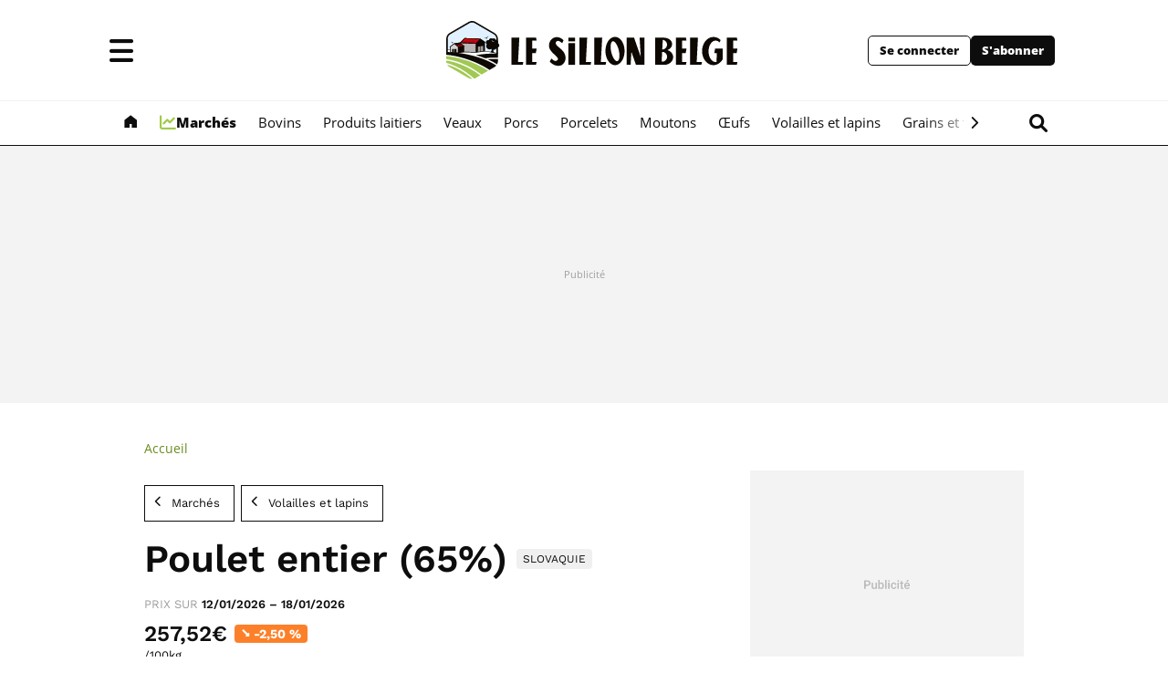

--- FILE ---
content_type: text/html; charset=utf-8
request_url: https://www.sillonbelge.be/marches/volailles/ue-slovaquie-poulet-entier-65
body_size: 57973
content:
<!doctype html>
<html lang="fr">
<head>
  <meta http-equiv="Content-Type" content="text/html; charset=utf-8">
  <meta http-equiv="X-UA-Compatible" content="IE=edge,chrome=1">
  <meta name="viewport" content="width=device-width, initial-scale=1.0">
  <title>Marchés agricoles: Volailles et lapins: Poulet entier (65%) - SillonBelge.be - Votre spécialiste de l'agriculture en Belgique</title>
      <script>dataLayer=[{"typeUser":"anonyme",
"typePage":"",
"PageTitle":"Marchés",
"dpipagetitle":"Marchés",
"hostname":"http://www.sillonbelge.be/",
"termid":"",
"nodeid":"",
"termVocabulary":"Marchés",
"taxonomyterm":"",
"breadcrumb":"marches/volailles/ue-slovaquie-poulet-entier-65",
"userID":"not yet assigned",
"path":"marches/volailles/ue-slovaquie-poulet-entier-65",
"memberStatus":"anonyme",
"emailhash":"",
"userstatus":"",
"PageType":"",
"RestrictedAccess":"",
"offerID_1":"erreur",
"offerName_1":"erreur",
"offerID_2":"erreur",
"offerName_2":"erreur",
"offerID_3":"erreur",
"offerName_3":"erreur",
"type_abo_1":"erreur",
"type_abo_2":"erreur",
"type_abo_3":"erreur",
"member_status_v2":"anonyme"}];</script>
<meta name='pbstck_context:member_status' content='anonyme' />
<meta name='pbstck_context:media_enrichment' content='' />      
      



                <script type="text/javascript">
                    window.didomiOnReady = window.didomiOnReady || [];
                    window.didomiEventListeners = window.didomiEventListeners || [];
                    window.drupalScripts = window.drupalScripts || [];
                    //var dataLayer = dataLayer || [];
                    var googletag = googletag || {};
                    googletag.cmd = googletag.cmd || [];
                    window.gdprAppliesGlobally=true;
                </script>
                <script type="text/javascript">
                    window.didomiConfig = {
                        website: {
                            apiKey: '386edcd0-4318-44f9-985c-991bf800be4c',
                            name: 'Le sillon Belge',
                        }
                    };

                </script>

                <script async id="spcloader" type="text/javascript" src="https://sdk.privacy-center.org/386edcd0-4318-44f9-985c-991bf800be4c/loader.js?target=www.sillonbelge.be"></script>
                <script type="text/javascript">
                    (function(){function a(e){if(!window.frames[e]){if(document.body&&document.body.firstChild){var t=document.body;var n=document.createElement("iframe");n.style.display="none";n.name=e;n.title=e;t.insertBefore(n,t.firstChild)}
                    else{setTimeout(function(){a(e)},5)}}}function e(n,r,o,c,s){function e(e,t,n,a){if(typeof n!=="function"){return}if(!window[r]){window[r]=[]}var i=false;if(s){i=s(e,t,n)}if(!i){window[r].push({command:e,parameter:t,callback:n,version:a})}}e.stub=true;function t(a){if(!window[n]||window[n].stub!==true){return}if(!a.data){return}
                        var i=typeof a.data==="string";var e;try{e=i?JSON.parse(a.data):a.data}catch(t){return}if(e[o]){var r=e[o];window[n](r.command,r.parameter,function(e,t){var n={};n[c]={returnValue:e,success:t,callId:r.callId};a.source.postMessage(i?JSON.stringify(n):n,"*")},r.version)}}
                        if(typeof window[n]!=="function"){window[n]=e;if(window.addEventListener){window.addEventListener("message",t,false)}else{window.attachEvent("onmessage",t)}}}e("__tcfapi","__tcfapiBuffer","__tcfapiCall","__tcfapiReturn");a("__tcfapiLocator");})();
                </script>

                <script type="text/javascript">
                    var mapTosync = new Map();
                    var didomiLoaded = false;



                    const getGtmVendorStatus = function() {
                        return {
                            'googleAnalytics': Didomi.getUserConsentStatusForVendor('google') , 
                            'adform': Didomi.getUserConsentStatusForVendor('50') , 
                            'selligent': Didomi.getUserConsentStatusForVendor('c:selligent-yWhiGCx2') , 
                            'gads': Didomi.getUserConsentStatusForVendor('google') , 
                            'optimize': Didomi.getUserConsentStatusForVendor('google') , 
                            'adwords': Didomi.getUserConsentStatusForVendor('google') , 
                            'Qualifio': Didomi.getUserConsentStatusForVendor('c:qualifio-ydJfgfVR') , 
                            'piano': Didomi.getUserConsentStatusForVendor('c:piano') , 
                            'facebook': Didomi.getUserConsentStatusForVendor('c:facebook') , 
                            'instagram': Didomi.getUserConsentStatusForVendor('c:instagram') , 
                            'twitter': Didomi.getUserConsentStatusForVendor('c:twitter') , 
                            'tiktok': Didomi.getUserConsentStatusForVendor('c:tiktok') , 
                            'snapchat': Didomi.getUserConsentStatusForVendor('c:snapchat') , 
                            'cxense': Didomi.getUserConsentStatusForVendor('412') , 
                            'froomle': Didomi.getUserConsentStatusForVendor('c:froomle') , 
                            'qiota': Didomi.getUserConsentStatusForVendor('c:qiota') 
                        };
                    };

                    const registerToCmp=function(e,t,o,n,s){pubLog(LogLevel.TRACE,"Didomi","registerToCmp  "+e),mapTosync.set(e,new Map([["id",e],["name",t],["status",0],["loaded",!1],["loadFunction",o],["acceptFunction",n],["refuseFunction",s],])),didomiLoaded&&(pubLog(LogLevel.TRACE,"Didomi","registerToCmp  load "+e),o(Didomi.getUserConsentStatusForVendor(e)),mapTosync.get(e).set("loaded",!0),Didomi.getUserConsentStatusForVendor(e)?mapTosync.get(e).set("status",1):mapTosync.get(e).set("status",-1))},loadMapToSync=function(e){e.get("loadFunction")(Didomi.getUserConsentStatusForVendor(e.get("id"))),e.set("loaded",!0),Didomi.getUserConsentStatusForVendor(e.get("id"))?e.set("status",1):e.set("status",-1)},timeoutToCmp=function(){pubLog(LogLevel.DEBUG,"Didomi","Timeout function called"),didomiLoaded?(pubLog(LogLevel.DEBUG,"Didomi","Timeout Didomi Loaded"),mapTosync.forEach(function(e,t){e.get("loaded")||(pubLog(LogLevel.TRACE,"Didomi","Timeout Load "+t),loadMapToSync(e))})):setTimeout(timeoutToCmp,5e3)};setTimeout(timeoutToCmp,1e4),window.didomiOnReady.push(function(e){pubLog(LogLevel.DEBUG,"Didomi","didomiOnReady start"),e.notice.isVisible()||(didomiLoaded=!0,pubLog(LogLevel.DEBUG,"Didomi","didomiOnReady -> didomiLoaded"),dataLayer.push({event:"custom-didomi-loaded",vendors:getGtmVendorStatus()}),mapTosync.forEach(function(e,t){pubLog(LogLevel.TRACE,"Didomi","didomiOnReady  "+t),loadMapToSync(e)})),(void 0===e.getUserConsentStatusForPurposeExtended||null==e.getUserConsentStatusForPurposeExtended)&&(e.getUserConsentStatusForPurposeExtended=function(e){let t=this.getConfig().purposeTypeAssociations[e];if(void 0===t)return this.getUserConsentStatusForPurpose(e);{let o=!0,n=0;for(;o&&n<t.length;)o=o&&this.getUserConsentStatusForPurpose(t[n]),n++;return o}})}),window.didomiEventListeners.push({event:"consent.changed",listener:function(e){for(var t in pubLog(LogLevel.DEBUG,"Didomi","consent.changed start"),didomiLoaded?dataLayer.push({event:"custom-didomi-changed",vendors:getGtmVendorStatus()}):(didomiLoaded=!0,pubLog(LogLevel.DEBUG,"Didomi","consent.changed -> didomiLoaded"),dataLayer.push({event:"custom-didomi-loaded",vendors:getGtmVendorStatus()})),mapTosync.forEach(function(e,t){e.get("loaded")?Didomi.getUserConsentStatusForVendor(e.get("id"))?(void 0!==e.get("acceptFunction")&&e.get("acceptFunction")(),e.set("status",1)):(void 0!==e.get("refuseFunction")&&e.get("refuseFunction")(),e.set("status",-1)):(pubLog(LogLevel.TRACE,"Didomi","consent.changed  "+t),loadMapToSync(e))}),mapTosync.keys())mapTosync.get(t).get("loaded")?Didomi.getUserConsentStatusForVendor(mapTosync.get(t).get("id"))?(void 0!==mapTosync.get(t).get("acceptFunction")&&mapTosync.get(t).get("acceptFunction")(),mapTosync.get(t).set("status",1)):(void 0!==mapTosync.get(t).get("refuseFunction")&&mapTosync.get(t).get("refuseFunction")(),mapTosync.get(t).set("status",-1)):(pubLog(LogLevel.TRACE,"Didomi","consent.changed  "+t),mapTosync.get(t).get("loadFunction")(Didomi.getUserConsentStatusForVendor(mapTosync.get(t).get("id"))),mapTosync.get(t).set("loaded",!0),Didomi.getUserConsentStatusForVendor(mapTosync.get(t).get("id"))?mapTosync.get(t).set("status",1):mapTosync.get(t).set("status",-1))}});const showConsentVendors=function(){"undefined"!=typeof Didomi&&Didomi.preferences.show("vendors")};

                </script>






    <script type="text/javascript">
        const LogLevel={DISABLE:0,INFO:1,DEBUG:2,TRACE:3,OVERWRITE:4},storageAvailable=function(e){try{var t=window[e],r="__storage_test__";return t.setItem(r,r),t.removeItem(r),!0}catch(o){return o instanceof DOMException&&(22===o.code||1014===o.code||"QuotaExceededError"===o.name||"NS_ERROR_DOM_QUOTA_REACHED"===o.name)&&0!==t.length}},enabledPubLog=function(e,t){"undefined"!==t&&null!==t&&(t=t.toUpperCase()),storageAvailable("sessionStorage")&&sessionStorage.setItem(t,e)},disabledPubLog=function(e){"undefined"!==e&&null!==e&&(e=e.toUpperCase()),storageAvailable("sessionStorage")&&sessionStorage.setItem(e,LogLevel.DISABLE)},pubLog=function(e,t,r){var o=t;("undefined"!==t&&null!==t&&(o=t.toUpperCase(),t=t.toLowerCase()),storageAvailable("sessionStorage"))?e<=sessionStorage.getItem(o)&&console.log(o+":: "+r):urlParams.has(t+"log")&&e<=urlParams.get(t+"log")&&console.log(o+":: "+r)},checkLogLevel=function(e,t){var r=t;return"undefined"!==t&&null!==t&&(r=t.toUpperCase()),!!(storageAvailable("sessionStorage")&&e<=sessionStorage.getItem(r))},getLogLevel=function(e){if(!e)return LogLevel.DISABLE;let t;switch(e.toUpperCase()){case"OVERWRITE":t=LogLevel.OVERWRITE;break;case"TRACE":t=LogLevel.TRACE;break;case"DEBUG":t=LogLevel.DEBUG;break;case"INFO":t=LogLevel.INFO;break;default:t=LogLevel.DISABLE}return t},urlParams=new URLSearchParams(window.location.search);urlParams.has("dfplog")&&enabledPubLog(getLogLevel(urlParams.get("dfplog")),"dfp"),urlParams.has("iaslog")&&enabledPubLog(getLogLevel(urlParams.get("iaslog")),"ias"),urlParams.has("smartlog")&&enabledPubLog(getLogLevel(urlParams.get("smartlog")),"smart"),urlParams.has("didomilog")&&enabledPubLog(getLogLevel(urlParams.get("didomilog")),"didomi"),String.prototype.sansAccent=function(){for(var e=[/[\300-\306]/g,/[\340-\346]/g,/[\310-\313]/g,/[\350-\353]/g,/[\314-\317]/g,/[\354-\357]/g,/[\322-\330]/g,/[\362-\370]/g,/[\331-\334]/g,/[\371-\374]/g,/[\321]/g,/[\361]/g,/[\307]/g,/[\347]/g,/[��]/g,/[��]/g],t=["A","a","E","e","I","i","O","o","U","u","N","n","C","c","OE","oe"],r=this,o=0;o<e.length;o++)r=r.replace(e[o],t[o]);return r},String.prototype.withoutSpecialChars=function(e){return this.replace(/[^\w\/\ \u00C0-\u017F]/gi,e)};const transformText=function(e){return e=(e=(e=e.sansAccent()).replace(/[-_]/gi," ")).withoutSpecialChars("")};window.getCookie=function(e){let t=document.cookie.split(";");for(let r=0;r<t.length;r++)if(t[r].trimStart().startsWith(e))return t[r].trimStart()},window.parseJwt=function(e){var t=e.split(".")[1].replace(/-/g,"+").replace(/_/g,"/");return JSON.parse(decodeURIComponent(window.atob(t).split("").map(function(e){return"%"+("00"+e.charCodeAt(0).toString(16)).slice(-2)}).join("")))},window.getJwtJson=function(){let e="undefined"!=typeof JWTTokenName?JWTTokenName:"jwtToken",t=window.getCookie(e);return!!t&&parseJwt(t)},window.getCookieById=function(e){for(var t=e+"=",r=decodeURIComponent(document.cookie).split(";"),o=0;o<r.length;o++){for(var a=r[o];" "==a.charAt(0);)a=a.substring(1);if(0==a.indexOf(t))return a.substring(t.length,a.length)}return""};
    </script>


  
      <!-- Google Tag Manager -->
    <script>(function(w,d,s,l,i){w[l]=w[l]||[];w[l].push({'gtm.start':
    new Date().getTime(),event:'gtm.js'});var f=d.getElementsByTagName(s)[0],
    j=d.createElement(s),dl=l!='dataLayer'?'&l='+l:'';j.async=true;j.src=
    '//www.googletagmanager.com/gtm.js?id='+i+dl;f.parentNode.insertBefore(j,f);
    })(window,document,'script','dataLayer','GTM-MMSSF8');</script>
    <!-- End Google Tag Manager -->    <meta http-equiv="Content-Type" content="text/html; charset=utf-8" />
<meta http-equiv="x-dns-prefetch-control" content="on" />
<link rel="dns-prefetch" href="//sibeng.rosselcdn.net" />
<!--[if IE 9]>
<link rel="prefetch" href="//sibeng.rosselcdn.net" />
<![endif]-->
<script>
    if (window.Drupal === undefined) { window.Drupal = { 'settings': {}, 'behaviors': {}, 'locale': {} }; }
    if(window.drupalScripts === undefined) { window.drupalScripts = []; }
</script><link rel="dns-prefetch" href="https://fastlane.rubiconproject.com" /><link rel="dns-prefetch" href="https://securepubads.g.doubleclick.net" /><link rel="dns-prefetch" href="https://ib.adnxs.com" /><link rel="dns-prefetch" href="https://admp-tc-rossel.adtlgc.com" /><link rel="dns-prefetch" href="https://trc.taboola.com/" /><link rel="dns-prefetch" href="https://cdn.taboola.com/" /><link rel="preload" href="/sites/all/themes/enacarbon_sb/fonts/open-sans/OpenSans-Regular.woff2" as="font" crossorigin="anonymous"><link rel="preload" href="/sites/all/themes/enacarbon_sb/fonts/open-sans/OpenSans-Bold.woff2" as="font" crossorigin="anonymous"><link rel="preload" href="/sites/all/themes/enacarbon_sb/fonts/icons/main.woff2" as="font" crossorigin="anonymous"><link rel="preload" href="/sites/all/themes/enacarbon_sb/fonts/work-sans/WorkSans-Regular.woff2" as="font" crossorigin="anonymous"><link rel="preload" href="/sites/all/themes/enacarbon_sb/fonts/work-sans/WorkSans-SemiBold.woff2" as="font" crossorigin="anonymous"><link rel="preload" href="/sites/all/themes/enacarbon_sb/fonts/work-sans/WorkSans-Bold.woff2" as="font" crossorigin="anonymous"><link rel="preload" href="/sites/all/themes/enacarbon/js/jquery.min.js" as="script"><link rel="preload" href="/sites/all/themes/enacarbon_sb/js/main.min.js" as="script"><link rel="preload" href="/sites/all/themes/enacarbon_sb/js/marches.min.js" as="script"><script type="application/ld+json">{"@context":"https:\/\/schema.org","@type":"BreadcrumbList","itemListElement":[{"@type":"ListItem","position":1,"name":"Accueil","item":"http:\/\/www.sillonbelge.be\/"}]}</script>
<script type="text/javascript"> 
    //Hack Drupal
</script>
   
    <link rel="preload" href="https://securepubads.g.doubleclick.net/tag/js/gpt.js" as="script">
    <!-- Init var Slot -->  
<script type="text/javascript" async="async">
    var slotRosselLeaderTop, slotRosselLeaderBottom, slotRosselImuTop;
</script>
    <!-- prebidsWrapperJs -->
        <script type="text/javascript">
           var adUnitPath = "No AdUnit defined";
        </script>
    <!--   // builder=PrebidsWrapperTagBuilder, site=SILLONBELGE, pageType=page, context=/marches, position=, edition=, domain=www.sillonbelge.be
    
 -->
 
    <!-- Rossel Backbone-->
    <!--dBlockGTMId-->
<!-- Init Ads SDKs -->
<script async="async" type="text/javascript"> 
    /* Context /marches */
        var oldRefresh;
        var googletag = googletag || {};
        googletag.cmd = googletag.cmd || [];
        var pbjs = pbjs || {};
        pbjs.que = pbjs.que || [];
        var sas = sas || {};
        sas.cmd = sas.cmd || [];
        var cX = cX || {};
        cX.callQueue = cX.callQueue || []; 
    if(checkLogLevel(LogLevel.DEBUG, 'DFP')) {
        googletag.cmd.push(function() {
            pubLog(LogLevel.DEBUG, 'DFP','GAM is Loaded. The queue is treated');
        });
    } 
    if(checkLogLevel(LogLevel.OVERWRITE, 'DFP')) {
            googletag.cmd.push(function() {
                oldRefresh = googletag.pubads().refresh;
                googletag.pubads().refresh = function(data) {
                    var err = new Error();
                    pubLog(LogLevel.OVERWRITE, 'DFP',err.stack);
                    oldRefresh(data);
                };
            });
        }
    const userAgentCanDisplayAd = function() {
        return true;
    } 
        var adService = "GOOGLE";
        registerToCmp("google", "Google",
            function(userCmpIsConsent) {
                if(userCmpIsConsent) {
                    adService = "GOOGLE";
                    loadGAMJs();
                    googletag.cmd.push(function() {
                        googletag.pubads().setRequestNonPersonalizedAds(userCmpIsConsent ? 0 : 1);
                    });
                     
                    
                } else {
                    adService = "SMARTAD";
                    loadSmartAdJs();
                    
                }
        },
        function() {
            googletag.cmd.push(function() {
                googletag.pubads().setRequestNonPersonalizedAds(1);
            });
        },
        function() {
            googletag.cmd.push(function() {
                googletag.pubads().setRequestNonPersonalizedAds(0);
            });
        });
 
</script> 
 
<!-- Custom functions -->
<script type="text/javascript"> 
    var adserverRequestSent = false;
    var refreshReady = {};
    const addService = function(key) {
        refreshReady[key] = false;
    }
    addService('DFP');
    
    
     
     
addService('Didomi');
window.didomiEventListeners.push({
    event: 'integrations.consentpassedtodfp',
    listener: function (data) {
        if (data.index === 0) {
            pubLog(LogLevel.DEBUG, "Didomi", "data.index = "+data.index+" -> Ask to refresh Ads");
            asyncRefreshDFPAds(data.consentStatus !== 'undefined' && data.consentStatus === true, 'Didomi');
        } else {
            pubLog(LogLevel.DEBUG, "Didomi", "data.index = "+data.index+" -> Don't ask to refresh Ads");
            googletag.cmd.push(function() {
                googletag.pubads().setRequestNonPersonalizedAds(data.consentStatus !== 'undefined' && data.consentStatus === true ? 0 : 1);
            });
        }
    }
});
    var isConsentPub = function() {
            return true; // Managed by Didomi
    } 
    var isConsentDFP = function() {
        try {
            if (typeof Didomi != 'undefined') {
                return Didomi.getUserConsentStatusForVendor('google');
            } else {
                return false;
            }
        } catch (e) {
            return false;
        }
    } 
    var canDisplayAd = function() {
        return typeof cookieConsentExists == "undefined" || cookieConsentExists("pub");
    }
    var asyncRefreshDFPAds =  function (personalized, key) {
        pubLog(LogLevel.DEBUG, 'DFP', key+" ask to asyncRefresh Ads"); 
        googletag.cmd.push(function() {
            refreshDFPAds(personalized, key);
        });
        pubLog(LogLevel.DEBUG, 'SMARTAD', key+" ask to asyncRefresh Ads");
        refreshSmartAds(personalized, key);
    } 
    var refreshSmartAds = function(personalized, key) {
        pubLog(LogLevel.DEBUG, 'SMARTAD', key + " ask to refresh Ads");
        sas.callSmart();
    }
    var refreshDFPAds = function(personalized, key) {
        pubLog(LogLevel.DEBUG, 'DFP', key+" ask to refresh Ads");
        var consentPub = personalized == true || isConsentDFP();
        //var displayAd = (personalized != undefined) || canDisplayAd();
        var displayAd = true; 
        if(refreshReady.hasOwnProperty(key)) {
            refreshReady[key] = true;
        } 
        var readyToRefresh = true;
        for (var property in refreshReady) {
            pubLog(LogLevel.TRACE, 'DFP', property+" is ready ?"+refreshReady[property]); 
            if (refreshReady.hasOwnProperty(property) && refreshReady[property] != true) {
                readyToRefresh = false;
            }
        } 
        if(displayAd && readyToRefresh && userAgentCanDisplayAd()) {
            pubLog(LogLevel.DEBUG, 'DFP', "Refresh Ads");
            googletag.pubads().setRequestNonPersonalizedAds(consentPub ? 0 : 1);
                googletag.pubads().refresh([slotRosselLeaderTop, slotRosselLeaderBottom, slotRosselImuTop]);
            adserverRequestSent = true;
        }
    } 
    var isTeadsDisplayAd = function (isDisplay) {
        if(isDisplay) {
            pubLog(LogLevel.DEBUG, 'TEADS', "Don't display DFP Ads");
        } else {
            pubLog(LogLevel.DEBUG, 'TEADS', "Can display DFP Ads");
            googletag.cmd.push(function() {
                googletag.pubads().refresh([]);
            });
        }
    } 
var showConsentPopup = function() {
    Didomi.preferences.show();
} 
</script>
<script type="didomi/javascript" data-purposes="cookies">
</script> 
<!-- Cxense -->
    <script type="didomi/javascript" data-purposes="cookies" data-vendor="iab:412">
    const siteId = '1145290338132834307';
    const persistedQueryId = 'c281d90539d1ec4941b8c4791914fa10067389ae';
    const cxenseOrigin = '';
    if (isConsentPub()) {
        cX.callQueue.push(['setSiteId', siteId]);  // <-- Insert the correct site identifier here!
        if (typeof dataLayer !== 'undefined' && typeof dataLayer[0] !== 'undefined' && (
            (typeof dataLayer[0]['emailhash'] !== 'undefined' && dataLayer[0]['emailhash'] !== '') ||
            (typeof dataLayer[0]['emailHash'] !== 'undefined' && dataLayer[0]['emailHash'] !== '')
        ) ) {
            cX.callQueue.push(['setCustomParameters', {'registered': 'TRUE'}]);
            if (typeof dataLayer[0]['emailhash'] !== 'undefined' && dataLayer[0]['emailhash'] !== '') {
                cX.callQueue.push(['addExternalId', {'id': dataLayer[0]['emailhash'], 'type': 'rbf'}]);
            } else if (typeof dataLayer[0]['emailHash'] !== 'undefined' && dataLayer[0]['emailHash'] !== '') {
                cX.callQueue.push(['addExternalId', {'id': dataLayer[0]['emailHash'], 'type': 'rbf'}]);
            }
        } else {
            cX.callQueue.push(['setCustomParameters', {'registered': 'FALSE'}]);
        }
        cX.callQueue.push(['sendPageViewEvent']);
        cX.callQueue.push(['sync','appnexus']);
        cX.callQueue.push(['sync','adform']);
    }
</script>
    <script type="didomi/javascript" data-purposes="cookies">
        cX.callQueue.push(['getUserSegmentIds', {persistedQueryId: "c281d90539d1ec4941b8c4791914fa10067389ae", callback: function(segments) {
                if(typeof window.localStorage === 'object' && typeof window.localStorage.getItem === 'function') {
                    localStorage.setItem("cxSegments", segments.join(","));
                }
            }}]);
    </script>
    <script type="text/javascript">
        function getUserSegmentIdsLocal() {
            var segments = [];
            if(typeof window.localStorage === 'object' && typeof window.localStorage.getItem === 'function' && localStorage.getItem("cxSegments") !== null && localStorage.getItem("cxSegments").length>0) {
                segments = localStorage.getItem("cxSegments").split(',');
            }
            return segments;
        }
    </script>
    <script type="didomi/javascript" data-purposes="cookies" data-vendor="iab:412">
    if (isConsentPub()) {
        (function (d, s, e, t) {
            e = d.createElement(s);
            e.type = 'text/java' + s;
            e.async = 'async';
            e.src = 'http' + ('https:' === location.protocol ? 's://s' : '://') + 'cdn.cxense.com/cx.js';
            t = d.getElementsByTagName(s)[0];
            t.parentNode.insertBefore(e, t);
        })(document, 'script');
    }
</script>
<!-- Ads implementations -->
<!--Adomik randomizer for ad call key value targeting--> 
    <script type='text/javascript'> 
        window.Adomik = window.Adomik || {}; 
        Adomik.randomAdGroup = function() { 
            var rand = Math.random(); 
            switch (false) { 
                case !(rand < 0.45): return "ad_ex" + (Math.floor(100 * rand%9)); 
                case !(rand < 0.5): return "ad_bc"; 
                default: return "ad_opt"; 
            } 
        }; 
    </script>
 
    <script>
        sas.cmd.push(function () {
            sas.setup({ networkid: 3958, domain: "//diff.smartadserver.com", async: true, renderMode: 2 });
        });
        sas.adCallConfig = {
            siteId: 502970,
            pageId: 1569269,
            formats: [{ id: 101103, tagId: 'rossel-leader-top' },{ id: 107929, tagId: 'rossel-leader-bottom' },{ id: 101099, tagId: 'rossel-imu-top' }],
            target: 'lang=fr;'
        };
    </script>
    <script>
        sas.callSmart = () => {
            pubLog(LogLevel.DEBUG, 'SMARTAD', "Call SmartAd");
            sas.cmd.push(function() {
                pubLog(LogLevel.DEBUG, 'SMARTAD', "Load SmartAdConf");
                sas.call('onecall', sas.adCallConfig);
            }); 
            sas.cmd.push(function () {
                pubLog(LogLevel.TRACE, 'SMARTAD', "Render SmartAd Position rossel-leader-top");
                sas.render('rossel-leader-top');
                pubLog(LogLevel.TRACE, 'SMARTAD', "Render SmartAd Position rossel-leader-bottom");
                sas.render('rossel-leader-bottom');
                pubLog(LogLevel.TRACE, 'SMARTAD', "Render SmartAd Position rossel-imu-top");
                sas.render('rossel-imu-top');
            }); 
        }
    </script>
    <script>
        const loadSmartAdJs = function() {
            pubLog(LogLevel.DEBUG, 'SMARTAD', "Load SmartAd Javascript");
            var smads = document.createElement("script");
            smads.async = true;
            smads.type = "text/javascript";
            var useSSL = "https:" == document.location.protocol;
            smads.src = (useSSL ? "https:" : "http:") + "//ced.sascdn.com/tag/3958/smart.js";
            var node =document.getElementsByTagName("script")[0];
            node.parentNode.insertBefore(smads, node); 
            sas.callSmart();
        }  
    </script>
<script>
    const loadGAMJs = function () {
        pubLog(LogLevel.DEBUG, 'DFP', "Load GAM Javascript");
        var gads = document.createElement("script");
        gads.async = true;
        gads.type = "text/javascript";
        var useSSL = "https:" == document.location.protocol;
        gads.src = (useSSL ? "https:" : "http:") + "//securepubads.g.doubleclick.net/tag/js/gpt.js";
        var node =document.getElementsByTagName("script")[0];
        node.parentNode.insertBefore(gads, node);
    }
</script>
<script async="async" type="text/javascript">
        googletag.cmd.push(function() {
        googletag.pubads().setRequestNonPersonalizedAds(isConsentDFP() ? 0 : 1); 
        // Loop on screen mapping
            var leaderboardMapping = googletag.sizeMapping().
            addSize([300,200], [[320,100],[320,50]]).
            addSize([768,480], [728,90]).
            addSize([1000,480], [[970,90],[970,250],[840,150],[728,90]]).
        addSize([0, 0], []).
                build();
            var rectangleMapping = googletag.sizeMapping().
            addSize([1000,480], [[300,250],[300,600]]).
            addSize([300,200], [[300,250]]).
            addSize([768,480], [[300,250],[300,600]]).
        addSize([0, 0], []).
                build();
        // Loop on slots
            slotRosselLeaderTop = googletag.defineSlot('/81985301/SILLONBELGE/web', [[970,250],[840,250],[840,150],[728,90],[320,100],[320,50]], 'rossel-leader-top').defineSizeMapping(leaderboardMapping).addService(googletag.pubads()).setTargeting("position","top");
            slotRosselLeaderBottom = googletag.defineSlot('/81985301/SILLONBELGE/web', [[970,250],[840,250],[840,150],[728,90],[320,100],[320,50]], 'rossel-leader-bottom').defineSizeMapping(leaderboardMapping).addService(googletag.pubads()).setTargeting("position","bottom");
            slotRosselImuTop = googletag.defineSlot('/81985301/SILLONBELGE/web', [[300,250],[300,600]], 'rossel-imu-top').defineSizeMapping(rectangleMapping).addService(googletag.pubads()).setTargeting("position","top");
        googletag.pubads().setTargeting("dn",window.location.hostname); 
// Loop on mapping
 
            googletag.pubads().setTargeting("lang", "fr");
            googletag.pubads().setTargeting("kvp", ["agriculture"]);
            /* ++++++ NuggAd LPM ++++++ */
            if (typeof nugg4dfp !== 'undefined') {
                var TagsNugg4dfp = nugg4dfp.split(";");
                for (i = 0; i < TagsNugg4dfp.length; i++) {
                    var nugg4dfpValue = TagsNugg4dfp[i].split("=");
                    googletag.pubads().setTargeting("lpm_" + nugg4dfpValue[0], nugg4dfpValue[1]);
                } 
            }
            /*+++++ cXense +++++*/
            googletag.pubads().setTargeting("CxSegments",getUserSegmentIdsLocal());
            /*+++++ Rossel Backbone +++++*/
            /*+++++ lazyload +++++*/
            googletag.pubads().enableSingleRequest();
            googletag.pubads().collapseEmptyDivs(true,true);
            googletag.pubads().disableInitialLoad();
                refreshDFPAds(null, 'DFP');
            googletag.enableServices();
        });
</script> 
  
    
    <!--   // builder=ShoppingTagBuilder, site=SILLONBELGE, pageType=page, context=/marches, position=, edition=, domain=www.sillonbelge.be
    
 -->
 
     
<link rel="shortcut icon" href="https://sibeng.rosselcdn.net/sites/all/themes/enacarbon_sb/favicon.ico" type="image/vnd.microsoft.icon" />
<link rel="apple-touch-icon" href="sites/default/files/mediastore/1617020342_apple-152.png" size="152x152" />
<link rel="apple-touch-icon" href="sites/default/files/mediastore/1617020342_apple-152.png" />
<link rel="apple-touch-icon" href="sites/default/files/mediastore/1617020352_apple-167.png" size="167x167" />
<link rel="apple-touch-icon" href="sites/default/files/mediastore/1617020361_apple-180.png" size="180x180" />
<style>html::after{display:none}*,::after,::before{box-sizing:border-box}body{background-color:#fff;font-family:"Open Sans",arial,sans-serif;font-size:1rem;-moz-osx-font-smoothing:grayscale;-webkit-font-smoothing:antialiased;font-weight:400;line-height:1.4;margin:0;color:#0e0d0e}a{background-color:transparent;text-decoration:none;-webkit-text-decoration-skip:objects;display:inline-block;color:#6a8c1f}a:hover{text-decoration:underline;color:#6a8c1f}small{font-size:80%}audio,canvas,iframe,img,svg,video{vertical-align:middle}audio,video{display:inline-block}img{border-style:none;height:auto;max-width:100%;vertical-align:middle}svg{fill:currentColor}svg:not(:root){overflow:hidden}table{border-collapse:collapse}button,input,optgroup,select,textarea{margin:0}button,input,select,textarea{color:inherit;font-family:inherit;font-size:inherit;line-height:inherit}button,input{overflow:visible}button,select{text-transform:none}[type=reset],[type=submit],button,html [type=button]{-webkit-appearance:button}[type=button]::-moz-focus-inner,[type=reset]::-moz-focus-inner,[type=submit]::-moz-focus-inner,button::-moz-focus-inner{border-style:none;padding:0}[type=button]:-moz-focusring,[type=reset]:-moz-focusring,[type=submit]:-moz-focusring,button:-moz-focusring{outline:ButtonText dotted 1px}legend{box-sizing:border-box;color:inherit;display:table;max-width:100%;padding:0;white-space:normal}textarea{overflow:auto;resize:vertical}[type=checkbox],[type=radio]{box-sizing:border-box;padding:0}[type=number]::-webkit-inner-spin-button,[type=number]::-webkit-outer-spin-button{height:auto}[type=search]{-webkit-appearance:textfield;outline-offset:-2px}[type=search]::-webkit-search-cancel-button,[type=search]::-webkit-search-decoration{-webkit-appearance:none}::-webkit-file-upload-button{-webkit-appearance:button;font:inherit}[role=button],a,area,button,input:not([type=range]),label,select,summary,textarea{touch-action:manipulation}[hidden]{display:none}r-breadcrumb{-webkit-align-items:center;align-items:center;display:-webkit-flex;display:flex}r-breadcrumb--item a{display:inline-block;padding:8px 16px}r-breadcrumb--item+r-breadcrumb--item::before{content:"/"}r-breadcrumb--item.-is-active a{pointer-events:none}.-has-columns{display:-webkit-flex;display:flex;-webkit-flex-flow:row wrap;flex-flow:row wrap}figure{margin:0 0 12px;overflow:hidden}p{margin:0 0 16px;overflow-wrap:break-word}iframe{max-width:100%}.r-dropdown{visibility:hidden;content-visibility:hidden}r-embed{-webkit-align-items:center;align-items:center;display:-webkit-flex;display:flex;-webkit-flex-direction:column;flex-direction:column;margin-bottom:16px}r-embed iframe{border:0;width:100%}.r-embed--instagram blockquote,.r-embed--twitter blockquote{border:0}.r-embed--instagram blockquote::after,.r-embed--instagram blockquote::before,.r-embed--twitter blockquote::after,.r-embed--twitter blockquote::before{display:none}.r-embed--instagram blockquote a,.r-embed--twitter blockquote a{word-break:break-all}.r-embed--rtl{aspect-ratio:16/9;width:100%}.r-embed--saooti iframe{margin:auto;max-width:300px}.r-embed--canva iframe,.r-embed--dailymotion iframe,.r-embed--digiteka iframe,.r-embed--googlemap iframe,.r-embed--rtl iframe,.r-embed--video iframe,.r-embed--vimeo iframe,.r-embed--youtube iframe{aspect-ratio:16/9;height:auto}.r-img{display:block}.r-ratio--16-9 iframe,.r-ratio--16-9 img,.r-ratio--16-9 r-img{aspect-ratio:16/9}.r-ratio--4-3 img,.r-ratio--4-3 r-img{aspect-ratio:4/3;-o-object-fit:cover;object-fit:cover}.r-ratio--3-4 img,.r-ratio--3-4 r-img{aspect-ratio:3/4}.r-ratio--1-1 img,.r-ratio--1-1 r-img{aspect-ratio:1/1;-o-object-fit:cover;object-fit:cover}.r-ratio--31-13 img,.r-ratio--31-13 r-img{aspect-ratio:31/13}template.lazy{display:block}r-modal{display:none}w-pub{-webkit-clip-path:inset(0);clip-path:inset(0);display:block;min-height:282px}.-is--mobile w-pub,.-is--native w-pub,.-is-native w-pub{min-height:auto}w-pub r-pub{position:fixed;top:0;width:100%;z-index:-1}r-pub i-pub{display:block;margin:0 auto}.r-pub--wal>div{margin:0}.r-pub--hor{-webkit-align-items:center;align-items:center;background:#f3f3f3;display:-webkit-flex;display:flex;grid-column:1/-1;-webkit-justify-content:center;justify-content:center}.r-page--video .r-pub--hor{background:0 0}.r-page--video .r-pub--hor>div{background:0 0!important}.r-pub--hor>div{-webkit-align-items:center;align-items:center;background:url(/sites/all/themes/enacarbon/images/pub/pub_logo_default.svg) center center/auto 10px no-repeat;display:-webkit-flex;display:flex;-webkit-justify-content:center;justify-content:center;margin:0;max-width:100%;padding:0;width:100%}.r-pub--hor>div.adm-ad-rendered{background:0 0}.r-abonne .-is-anonyme,.r-abonne .-is-connecte-sd,.r-anonyme .-is-abonne,.r-anonyme .-is-connecte,.r-anonyme .-is-connecte-sd,.r-connecte .-is-anonyme,.r-connecte-sd .-is-abonne{display:none!important}.r-sso--loaded .r-sso--header{-webkit-animation:none;animation:none}.-has-header-fixed .r-sso--header{-webkit-animation:none;animation:none}.r-sso--header .r-sso--name{font-size:1.1rem;font-weight:700;margin-right:8px}.r-sso--header .js-sso--user-first-name{text-transform:capitalize}@-webkit-keyframes show{0%,90%{opacity:0}100%{opacity:1}}@keyframes show{0%,90%{opacity:0}100%{opacity:1}}.r-modal--login{-webkit-align-items:center;align-items:center;background:#8ee99b;border:1px solid #009a38;border-radius:8px;bottom:auto;-webkit-column-gap:8px;-moz-column-gap:8px;column-gap:8px;-webkit-flex-direction:row;flex-direction:row;-webkit-flex-wrap:wrap;flex-wrap:wrap;font-weight:700;left:16px;padding:12px 16px;position:absolute;right:auto;top:16px;z-index:151}.r-modal--login r-icon{color:#009a38;font-size:20px}.r-modal--login p{margin:0}.r-modal--login .r-icon--cancel{background:0 0;color:#0e0d0e;height:auto;font-size:12px;position:relative;right:initial;top:initial;-webkit-transform:none;transform:none}.r-modal--login .r-icon--cancel::after{display:none}.r-modal--abo{-webkit-align-items:stretch;align-items:stretch;background:#fff;border-left:8px solid #09b081;border-radius:8px;bottom:auto;box-shadow:0 4px 8px 0 #3b516714;-webkit-flex-direction:row;flex-direction:row;margin:auto;max-width:550px;padding-left:24px;position:absolute;top:16px;width:100%;z-index:152}.r-modal--abo .r-check{-webkit-align-items:center;align-items:center;-webkit-align-self:center;align-self:center;background-color:#09b081;border-radius:50%;color:#fff;display:-webkit-flex;display:flex;font-size:20px;-webkit-justify-content:center;justify-content:center;height:32px;width:32px}.r-modal--abo p{font-size:14px;margin:0}.r-modal--abo p strong{font-size:16px;margin-bottom:8px}.r-modal--abo .r-icon--cancel{-webkit-align-items:center;align-items:center;background:0 0;border-radius:0;color:#e6e6e6;display:-webkit-flex;display:flex;height:auto;font-size:12px;-webkit-justify-content:center;justify-content:center;position:relative;right:initial;top:initial;-webkit-transform:none;transform:none;width:32px}.r-modal--abo .r-icon--cancel::after{display:none}.r-modal--abo .r-modal-abo--content{padding:16px 24px;width:calc(100% - 32px - 56px)}.r-journalistes{grid-column-start:1;grid-column-end:-1}.r-journalistes--letter{-webkit-flex:0 0 100%;flex:0 0 100%}.-is-hidden,.r-hide{display:none!important}.r-h{border:0!important;clip:rect(0 0 0 0)!important;height:.0625rem!important;margin:-.0625rem!important;overflow:hidden!important;padding:0!important;position:absolute!important;width:.0625rem!important}.n-lazy,.not-lazy{background-size:100%;height:100%}.-content-center{margin-left:auto;margin-right:auto}.arche .-arche{display:block}@font-face{font-display:swap;font-family:'Open Sans';font-style:normal;font-weight:400;src:url(/sites/all/themes/enacarbon_sb/fonts/open-sans/OpenSans-Regular.woff2) format("woff2")}@font-face{font-display:swap;font-family:'Open Sans';font-style:normal;font-weight:700;src:url(/sites/all/themes/enacarbon_sb/fonts/open-sans/OpenSans-Bold.woff2) format("woff2")}@font-face{font-display:swap;font-family:'Work Sans';font-style:normal;font-weight:400;src:url(/sites/all/themes/enacarbon_sb/fonts/work-sans/WorkSans-Regular.woff2) format("woff2")}@font-face{font-display:swap;font-family:'Work Sans';font-style:normal;font-weight:500;src:url(/sites/all/themes/enacarbon_sb/fonts/work-sans/WorkSans-Medium.woff2) format("woff2")}@font-face{font-display:swap;font-family:'Work Sans';font-style:normal;font-weight:600;src:url(/sites/all/themes/enacarbon_sb/fonts/work-sans/WorkSans-SemiBold.woff2) format("woff2")}@font-face{font-display:swap;font-family:'Work Sans';font-style:normal;font-weight:700;src:url(/sites/all/themes/enacarbon_sb/fonts/work-sans/WorkSans-Bold.woff2) format("woff2")}@font-face{font-display:block;font-family:main;font-weight:400;font-style:normal;src:url(/sites/all/themes/enacarbon_sb/fonts/icons/main.woff2) format("woff2")}.r-icon[class^=r-icon-],r-icon{display:inline-block;font-family:main;-moz-osx-font-smoothing:grayscale;-webkit-font-smoothing:antialiased;font-style:normal;font-variant:normal;font-weight:400;line-height:1;text-transform:none}.r-icon--menu::before{content:"\ea01"}.r-icon--arrow-left::before{content:"\ea02"}.r-icon--arrow-right::before{content:"\ea03"}.r-icon--check::before{content:"\ea04"}.r-icon--menu-left::before{content:"\ea05"}.r-icon--menu-right::before{content:"\ea06"}.r-icon--dossier-large::before{content:"\ea07"}.r-icon--minus-square::before{content:"\ea08"}.r-icon--plus-square::before{content:"\ea09"}.r-icon--home::before{content:"\ea0a"}.r-icon--uncheck::before{content:"\ea0b"}.r-icon--bourse::before{content:"\ea0c"}.r-icon--facebook::before{content:"\ea0d"}.r-icon--crop-wheat-o_sencrop-icon::before{content:"\ea0e"}.r-icon--linkedin-letters::before{content:"\ea0f"}.r-icon--mail::before{content:"\ea10"}.r-icon--print::before{content:"\ea11"}.r-icon--abonne::before{content:"\ea12"}.r-icon--camera::before{content:"\ea13"}.r-icon--user-menu::before{content:"\ea14"}.r-icon--dew-point-o_sencrop-icon::before{content:"\ea15"}.r-icon--search::before{content:"\ea16"}.r-icon--hygro-o_sencrop-icon::before{content:"\ea17"}.r-icon--square::before{content:"\ea18"}.r-icon--fullscreen::before{content:"\ea19"}.r-icon--linkedin::before{content:"\ea1a"}.r-icon--audio::before{content:"\ea1b"}.r-icon--chart::before{content:"\ea1c"}.r-icon--photos::before{content:"\ea1d"}.r-icon--podcast::before{content:"\ea1e"}.r-icon--etoile::before{content:"\ea1f"}.r-icon--rain-o_sencrop-icon::before{content:"\ea20"}.r-icon--mobile-phone::before{content:"\ea21"}.r-icon--pencil::before{content:"\ea22"}.r-icon--pinterest-logo::before{content:"\ea23"}.r-icon--login::before{content:"\ea24"}.r-icon--video-circle::before{content:"\ea25"}.r-icon--less::before{content:"\ea26"}.r-icon--more::before{content:"\ea27"}.r-icon--bookmark::before{content:"\ea28"}.r-icon--pin::before{content:"\ea29"}.r-icon--star-empty::before{content:"\ea2a"}.r-icon--star-half-empty::before{content:"\ea2b"}.r-icon--star::before{content:"\ea2c"}.r-icon--arrow-down::before{content:"\ea2d"}.r-icon--arrow-up::before{content:"\ea2e"}.r-icon--car::before{content:"\ea2f"}.r-icon--rounded-square::before{content:"\ea30"}.r-icon--sencrop-icon_sencrop-icon::before{content:"\ea31"}.r-icon--quotes::before{content:"\ea32"}.r-icon--direct::before{content:"\ea33"}.r-icon--more-horizontal::before{content:"\ea34"}.r-icon--more-vertical::before{content:"\ea35"}.r-icon--award::before{content:"\ea36"}.r-icon--trending-down::before{content:"\ea37"}.r-icon--trending-up::before{content:"\ea38"}.r-icon--user-x::before{content:"\ea39"}.r-icon--dossier::before{content:"\ea3a"}.r-icon--editos::before{content:"\ea3b"}.r-icon--essentiel::before{content:"\ea3c"}.r-icon--video-outline::before{content:"\ea3d"}.r-icon--pencil-square::before{content:"\ea3e"}.r-icon--cancel::before{content:"\ea3f"}.r-icon--temp-hum-o_sencrop-icon::before{content:"\ea40"}.r-icon--play-circle::before{content:"\ea41"}.r-icon--messenger::before{content:"\ea42"}.r-icon--whatsapp::before{content:"\ea43"}.r-icon--temp-o_sencrop-icon::before{content:"\ea44"}.r-icon--checked::before{content:"\ea45"}.r-icon--wind-direction-e_sencrop-icon::before{content:"\ea46"}.r-icon--carousel-expand::before{content:"\ea47"}.r-icon--wind-direction-n_sencrop-icon::before{content:"\ea48"}.r-icon--right-arrow::before{content:"\ea49"}.r-icon--location::before{content:"\ea4a"}.r-icon--location-o::before{content:"\ea4b"}.r-icon--search-o::before{content:"\ea4c"}.r-icon--job::before{content:"\ea4d"}.r-icon--arrow-list::before{content:"\ea4e"}.r-icon--calcul::before{content:"\ea4f"}.r-icon--carousel-close::before{content:"\ea50"}.r-icon--chevron-down::before{content:"\ea51"}.r-icon--chevron-up::before{content:"\ea52"}.r-icon--check-b::before{content:"\ea53"}.r-icon--filinfo::before{content:"\ea54"}.r-icon--pie-chart::before{content:"\ea55"}.r-icon--play::before{content:"\ea56"}.r-icon--arrow-bottom::before{content:"\ea57"}.r-icon--left-arrow::before{content:"\ea58"}.r-icon--wind-direction-ne_sencrop-icon::before{content:"\ea59"}.r-icon--agenda::before{content:"\ea5a"}.r-icon--sport::before{content:"\ea5b"}.r-icon--wind-direction-no_sencrop-icon::before{content:"\ea5c"}.r-icon--journal::before{content:"\ea5d"}.r-icon--bulle::before{content:"\ea5e"}.r-icon--legales::before{content:"\ea5f"}.r-icon--partager::before{content:"\ea60"}.r-icon--wind-direction-o_sencrop-icon::before{content:"\ea61"}.r-icon--wind-direction-s_sencrop-icon::before{content:"\ea62"}.r-icon--quote::before{content:"\ea63"}.r-icon--wind-direction-se_sencrop-icon::before{content:"\ea64"}.r-icon--wind-direction-so_sencrop-icon::before{content:"\ea65"}.r-icon--wind-gust_sencrop-icon::before{content:"\ea66"}.r-icon--wind_sencrop-icon::before{content:"\ea67"}.r-icon--windcrop-o_sencrop-icon::before{content:"\ea68"}.r-icon--raincrop-with-feet::before{content:"\ea69"}.r-icon--map::before{content:"\ea6a"}.r-icon--house::before{content:"\ea6b"}.r-icon--kroll::before{content:"\ea6c"}.r-icon--marches::before{content:"\ea6d"}.r-icon--newsletters::before{content:"\ea6e"}.r-icon--notifications::before{content:"\ea6f"}.r-icon--rain::before{content:"\ea70"}.r-icon--sun::before{content:"\ea71"}.r-icon--compass-dial::before{content:"\ea72"}.r-icon--umbrella::before{content:"\ea73"}.r-icon--fluxrss::before{content:"\ea74"}.r-icon--wind::before{content:"\ea75"}.r-icon--water::before{content:"\ea76"}.r-icon--arrow-long::before{content:"\ea77"}.r-icon--emoji-frown::before{content:"\ea78"}.r-icon--emoji-meh::before{content:"\ea79"}.r-icon--jeux::before{content:"\ea7a"}.r-icon--meteo::before{content:"\ea7b"}.r-icon--emoji-smile::before{content:"\ea7c"}.r-icon--help::before{content:"\ea7d"}.r-icon--droplet::before{content:"\ea7e"}.r-icon--seedling::before{content:"\ea7f"}.r-icon--temperature::before{content:"\ea80"}.r-icon--arrow-up-right-from-square::before{content:"\ea81"}.r-icon--jobbo-icon-bw::before{content:"\ea82"}.r-icon--calendar::before{content:"\ea83"}.r-icon--clock2::before{content:"\ea84"}.r-icon--computer::before{content:"\ea85"}.r-icon--euro::before{content:"\ea86"}.r-icon--abonnement::before{content:"\ea87"}.r-icon--newsletter-o::before{content:"\ea88"}.r-icon--user-o::before{content:"\ea89"}.r-icon--newsletter-oo::before{content:"\ea8a"}.r-icon--instagram::before{content:"\ea92"}.r-icon--jemedeconnecte::before{content:"\ea93"}.r-icon--lena::before{content:"\ea9b"}.r-icon--user::before{content:"\ea9e"}.r-icon--newsletter::before{content:"\eaa2"}.r-icon--notification::before{content:"\eaa3"}.r-icon--recherche::before{content:"\eaa8"}.r-icon--retourenhautdusite::before{content:"\eaaa"}.r-icon--twitter::before{content:"\eab0"}.r-icon--pubdate::before{content:"\eab1"}.r-icon--video::before{content:"\eab2"}.r-icon--modifie::before{content:"\eab3"}.r-icon--clock::before{content:"\eab4"}.r-icon--newsletter-2::before{content:"\eab5"}.r-icon--rula::before{content:"\eab6"}html{overflow:auto;-ms-overflow-style:scrollbar;-webkit-tap-highlight-color:transparent;-ms-text-size-adjust:100%;-webkit-text-size-adjust:100%;font-size:16px}h1,h2,h3,h4,h5,h6{font-family:"Work Sans",arial,sans-serif;margin-bottom:8px;margin-top:8px}h1{-webkit-align-items:center;align-items:center;display:-webkit-flex;display:flex;font-size:2rem;line-height:1.2;margin:0 0 16px;padding:16px 0;grid-area:event}h1 a{color:#0e0d0e}.-in-area-event h1{font-weight:900;margin-bottom:16px}.page-commune .-in-area-event h1{display:block;padding-left:48px;position:relative;text-align:left}h1 span{color:#6a8c1f;display:block;font-size:.9rem;font-weight:400}h1 r-icon{color:#6a8c1f;font-size:3rem;left:0;position:absolute}h2{font-size:2rem;line-height:1.35}h3,h4,h5{font-size:1.3rem;line-height:1.35}h6{font-size:1.05rem;line-height:1.35}figcaption{font-size:1rem;padding:8px;color:#9f9f9f}button{background:0 0;border:none;cursor:pointer}address{font-size:.9rem;font-style:normal}address a{font-weight:700}p a{display:inline;text-decoration:underline}body.-modal--open{overflow:hidden;position:fixed}r-wrapper{display:block}.arche r-wrapper{margin:auto;position:relative;width:1000px;z-index:1;background:#fff}r-main{display:block;position:relative}.arche r-main{background:#fff;grid-template-areas:"event event event" "manchette manchette direct" "manchette manchette direct" "mp-top mp-top mp-top" "imu-top leader-middle leader-middle" "imu-top . ." "imu-top . inread-top" "selligent . ." ". . ." "mp-mid mp-mid mp-mid" "dossier . ." "dossier . ." "mp-bottom mp-bottom mp-bottom" ". . inread-mid" ". . .";grid-template-columns:repeat(3,332px);max-width:996px;margin:auto}.arche r-main:has(>.-is-edition-days-switch){grid-template-areas:"event event event" "manchette manchette dossier" "manchette manchette dossier" "mp-top mp-top mp-top" "imu-top leader-middle leader-middle" "imu-top . ." "imu-top . inread-top" "selligent . ." ". . ." "mp-mid mp-mid mp-mid" "direct . ." "direct . ." "mp-bottom mp-bottom mp-bottom" ". . inread-mid" ". . ."}r-main .r-btn--une{font-size:14px;font-weight:700;margin:16px;text-align:right}r-main .r-meteo-now-mini{border-bottom:1px solid #0e0d0e;padding-bottom:5px;margin-bottom:5px}r-main .r-meteo-now-mini a:hover{text-decoration:none}r-main .r-meteo-now-mini a:hover strong{text-decoration:underline}r-main .r-meteo-now-mini a:hover .r-meteo-now-mini__temp,r-main .r-meteo-now-mini a:hover img{text-decoration:none}r-main .r-meteo-now-mini img{display:inline-block;vertical-align:middle}r-main .r-meteo-now-mini strong{color:#0e0d0e;display:inline-block;font-family:"Work Sans",arial,sans-serif;font-size:14px;font-weight:600;line-height:16px;padding-right:5px;vertical-align:middle}r-main .r-meteo-now-mini .r-meteo-now-mini__temp{color:#0e0d0e;display:inline-block;font-family:"Work Sans",arial,sans-serif;font-size:18px;line-height:21px;padding-left:3px;vertical-align:middle}r-main .r-meteo-now-mini+r-direct r-direct--header .r-direct--heading{border-bottom:none;padding-bottom:5px}i-main{display:block}.r-menu--breadcrumb .r-alerte{font-size:100%}.-in-area-event{grid-area:event;margin-bottom:-1px;z-index:2}.-in-area-event h1{font-family:"Work Sans",arial,sans-serif;padding:0}.-in-area-top{grid-area:mp-top;margin-top:-1px;z-index:3}.-in-area-topbar{grid-area:info}.-in-area-mid{grid-area:mp-mid;margin-top:-1px;z-index:4}.-in-area-bottom{grid-area:mp-bottom;margin-top:-1px;z-index:5}.-in-area-direct{grid-area:direct}.-is-column-left{grid-row:span 2}ul.schools-list{list-style:none}.schools-list-item{padding:16px 0 32px;border-bottom:1px solid #0e0d0e;display:grid;grid-auto-flow:row dense;grid-auto-rows:auto;grid-gap:5px;grid-template-columns:minmax(220px,1fr) 1fr;grid-template-areas:"school-title school-title" "school-logo school-address" "school-logo ." ". ."}.schools-list-item .school-title{grid-area:school-title;margin-bottom:16px}.schools-list-item .school-logo{grid-area:school-logo;display:-webkit-flex;display:flex;-webkit-align-items:center;align-items:center;-webkit-justify-content:center;justify-content:center}.schools-list-item .school-address{grid-area:school-address}r-sidebar{display:block;grid-area:sidebar;-webkit-flex:0 0 300px;flex:0 0 300px}.-has-sidebar r-main{background:0 0;gap:16px 32px;gap:0}.-has-sidebar i-main{grid-area:content;padding:0 16px;margin:16px}.-has-sidebar-sticky .r-sidebar--archives{display:grid;grid-template-rows:1fr}.-has-sidebar-sticky .r-sidebar--archives .rossel-imu-top{grid-area:auto}r-btn{display:block}.r-btn{-webkit-align-items:center;align-items:center;border-radius:5px;display:-webkit-inline-flex;display:inline-flex;font-size:.9rem;line-height:normal;padding:8px 12px;font-weight:700}.r-btn:hover{text-decoration:none}.r-btn r-icon{margin:0 8px 0 0}.r-btn--outline-dark{background:#fff;border:1px solid #0e0d0e;color:#0e0d0e;font-weight:700}.r-btn--outline-dark:hover{border-color:#6a8c1f;color:#6a8c1f}.r-btn--outline-orange{background:#fff;border:1px solid #ef3e34;color:#ef3e34;font-weight:700;-webkit-justify-content:center;justify-content:center}.r-btn--outline-orange:hover{background:#ef3e34;color:#fff}.r-btn--icon{-webkit-align-items:center;align-items:center;border:1px solid #f3f3f3;color:#0e0d0e;display:-webkit-flex;display:flex;padding-right:12px}.r-btn--icon r-icon{background:#6a8c1f;color:#fff;font-size:1.3rem;height:40px;line-height:40px;margin:-1px 8px -1px -1px;text-align:center;width:40px}.r-btn--icon.-is-color-emploi:hover{color:#209e97}.r-btn--icon.-is-color-emploi r-icon{background:#209e97}.r-btn--icon.-is-color-immobilier:hover{color:#ffe500}.r-btn--icon.-is-color-immobilier r-icon{background:#ffe500;color:#0e0d0e}.r-btn--tag{background:#e6e6e6;border-radius:30px;color:#0e0d0e;-webkit-flex:0 0 auto;flex:0 0 auto;font-weight:700;padding:3px 10px}.r-btn--more{padding:16px 0;text-align:center}.r-btn--more .r-btn{font-size:1rem}r-main>.r-btn--more::after,r-main>.r-btn--more::before{display:none}.r-btn--more r-icon{font-size:.75rem;margin:0 0 0 8px}.r-btn--home{grid-area:home;color:#6a8c1f;font-size:1rem;height:30px;line-height:30px;margin:auto;padding:0}.r-btn--home:hover{color:#6a8c1f}.r-btn--home r-icon{font-size:1.5rem;line-height:30px}.r-btn--burger{padding:0;text-transform:uppercase;color:#0e0d0e;-webkit-flex-direction:column;flex-direction:column;font-size:12px;font-weight:700;grid-area:burger;height:60px;-webkit-justify-content:center;justify-content:center}.r-btn--burger:hover{color:#6a8c1f}[data-scrolldir=down] .-has-header-fixed:not(.-is-toggle-r-mini-panel--menu) .r-btn--burger{display:none}.r-btn--burger r-icon{margin:0;font-size:23px}.r-btn--search{grid-area:search;justify-self:self-end;padding:0;width:40px;font-size:20px;-webkit-flex-direction:row-reverse;flex-direction:row-reverse}.r-btn--ma-commune-preference::before,.r-btn--ma-commune::before,.r-menu--link-edition::before{content:"\ea4a";font-family:main;vertical-align:top;color:#6a8c1f}r-back{font-size:.7rem;grid-area:back;justify-self:start}r-back a{-webkit-align-items:center;align-items:center;color:#0e0d0e;display:-webkit-flex;display:flex;grid-gap:3.2px}r-back a::before{content:"\ea02";font-family:main}r-back a:hover{text-decoration:none}.-has-header-transparent r-back a,.-has-header-transparent r-back a:hover{color:#fff}r-back svg{width:2rem}r-back span{margin-left:6.4px}r-carousel{display:block;grid-column-start:1;grid-column-end:-1}i-mini-panel r-carousel{margin-top:8px;padding-left:16px;padding-right:16px}i-carousel{display:-webkit-flex;display:flex}.r-mini-panel--direct{padding:16px}.r-mini-panel--direct .r-btn--more{border-top:1px solid #000;margin-top:20px;padding-bottom:0;padding-top:12px}.r-mini-panel--direct .r-btn--more-link{color:#6a8c1f;font-weight:700}.r-mini-panel--direct .r-btn--more-link:hover{text-decoration:underline}.r-mini-panel--direct .r-article--link{font-size:1rem;font-weight:400}r-direct{background:#fff;color:#0e0d0e;display:block;margin-bottom:8px;padding:0}r-direct--header{display:block;position:relative}.r-direct--heading{border-bottom:1px solid #0e0d0e;color:#0e0d0e;display:block;font-family:"Work Sans",arial,sans-serif;font-size:1.5rem;font-weight:700;margin:0 0 8px;padding-bottom:8px}.page-node .r-direct--heading{font-size:1.5rem;margin:32px auto;text-align:center}.r-direct--tabs{border-bottom:1px solid #000;display:-webkit-flex;display:flex;-webkit-justify-content:space-around;justify-content:space-around;margin-bottom:16px;padding:0 0 12px;-webkit-justify-content:space-evenly;justify-content:space-evenly}.r-direct--tab{border:1px solid #6a8c1f;border-radius:4px;color:#6a8c1f;cursor:pointer;padding:4px 16px}.r-direct--tab.-is-active,.r-direct--tab:hover{background:#6a8c1f;color:#fff}r-direct--list{display:none;min-height:150px}r-direct--list.-is-open{display:block}.r-direct--item{display:grid;grid-template-areas:'time . section' 'time titre titre';grid-template-columns:1fr auto 4fr}.r-direct--item:last-child .r-direct--title{margin-bottom:0}.r-direct--item:not(:first-child){margin-top:-10px}.r-direct--item .r-alerte{-webkit-align-self:center;align-self:center;font-size:80%;font-weight:700;margin-right:5px;padding:2px 4px}.r-direct--item r-article--section{font-family:"Work Sans",arial,sans-serif;font-size:1rem;font-weight:700;grid-area:section;margin-top:5px;padding-bottom:4px;text-transform:uppercase}.r-direct--item .r-direct--time{padding-right:0}.r-direct--item-pinned .r-direct--time{color:transparent;text-align:right}.r-direct--item-pinned .r-direct--time::before{color:#6a8c1f;content:"\ea29";font-family:main;padding-right:16px;position:relative}.r-direct--item-date{display:block;font-size:1.05rem;margin:8px 0}.r-direct--time{border-right:1px solid #a0ca4b;font-size:1rem;grid-area:time;line-height:0;margin-right:16px;margin-top:16px;padding-right:12px;position:relative;width:53px;color:#6a8c1f;font-weight:700}.r-direct--time::after{background:#fff;border:2px solid #a0ca4b;border-radius:50%;content:'';display:block;height:9px;position:absolute;right:-5px;top:-5px;width:9px}.r-direct--title{font-size:1rem;font-weight:400;grid-area:titre;margin:0 0 12px}.r-direct--link,.r-direct--link:hover{color:#0e0d0e}input:not([type=radio]),select{-webkit-appearance:none;-moz-appearance:none;appearance:none;outline:0;box-shadow:none}select::-ms-expand{display:none}.r-icon--abonne{background:radial-gradient(black 60%,transparent 50%);font-size:100%;vertical-align:middle;color:#fec92e}.r-viewmode--manchette .r-icon--abonne,.r-viewmode--o-manchette .r-icon--abonne{font-size:70%}.r-article--list .r-icon--abonne,.r-panel--horizontal .r-icon--abonne{font-size:110%}.r-icon--abonne::before{display:inline-block}.r-icon--diverto::before{background:#ffdc00;font-size:80%}.not-lazy{display:none}.r-img{width:100%}.-has-zoom{cursor:pointer;position:relative}.-has-zoom::before{color:#fff;content:"\ea19";font-family:main;font-size:1.3rem;position:absolute;right:8px;top:8px;z-index:6}.r-ratio--6-7 img{aspect-ratio:6/7;-o-object-fit:cover;object-fit:cover}.r-menu--link.-topic-menu-anchor{-webkit-column-gap:8px;-moz-column-gap:8px;column-gap:8px;display:-webkit-flex;display:flex;font-weight:700}.r-menu--link.-topic-menu-anchor::before{color:#a0ca4b;display:inline-block;font-family:main;font-size:18px;font-weight:400;line-height:18px}.r-icon--home.-just-icon span{display:none}.r-menu--anchor,.r-menu--horizontal{display:-webkit-flex;display:flex;font-family:"Open Sans",arial,sans-serif;font-size:1rem;grid-area:menu;overflow:auto;white-space:nowrap;z-index:0}.r-menu--anchor::-webkit-scrollbar,.r-menu--horizontal::-webkit-scrollbar{display:none}.r-menu--anchor .r-menu--link,.r-menu--horizontal .r-menu--link{-webkit-align-items:center;align-items:center;color:#0e0d0e;-webkit-column-gap:8px;-moz-column-gap:8px;column-gap:8px;display:-webkit-flex;display:flex;margin:3px 0;border-bottom:3px solid transparent;padding:12px 10px}.r-menu--anchor .r-menu--link.-is-active,.r-menu--anchor .r-menu--link:hover,.r-menu--horizontal .r-menu--link.-is-active,.r-menu--horizontal .r-menu--link:hover{text-decoration:none;border-bottom:3px solid #a0ca4b}.r-menu--anchor r-btn,.r-menu--horizontal r-btn{cursor:pointer}.r-menu--anchor .r-icon--location,.r-menu--horizontal .r-icon--location{color:#6a8c1f;margin-right:4px;vertical-align:text-top}.r-menu--left,.r-menu--right{cursor:pointer;display:block;font-family:main;grid-area:menu;padding:12px 8px;position:absolute;top:50%;-webkit-transform:translateY(-50%);transform:translateY(-50%);z-index:1}.r-menu--left:hover,.r-menu--right:hover{color:#a0ca4b}.r-menu--left.disabled,.r-menu--right.disabled{visibility:hidden}.r-menu--left{left:-25px}.r-menu--right{grid-column-end:-2;right:75px}.r-menu--user{content-visibility:hidden;visibility:hidden}.r-menu--tabs-fixed{-webkit-align-items:center;align-items:center;display:-webkit-flex;display:flex;-webkit-flex-direction:row;flex-direction:row;grid-column:3;-webkit-justify-content:left;justify-content:left}.r-menu--tab-fixed{border-right:1px solid #fff}.r-menu--tab-fixed:first-child{border-left:1px solid #fff}.r-menu--tabs{border-bottom:1px solid #6a8c1f;display:none}.r-menu--tab{display:block}.r-menu--topics{-webkit-align-items:center;align-items:center;display:none;-webkit-column-gap:16px;-moz-column-gap:16px;column-gap:16px;grid-area:topics;margin:16px auto;padding:0}.r-page--shopping .r-menu--topics{-webkit-align-items:center;align-items:center;display:-webkit-flex;display:flex;-webkit-flex-wrap:wrap;flex-wrap:wrap}.r-menu--topics r-menu--title{font-weight:700}.r-mini-panel--menu .r-menu--topics r-menu--title{display:none}.r-menu--topics .r-btn{background:#dae2ec;border-radius:.5rem;border:1px solid #a0ca4b;color:#0e0d0e;font-size:1rem;margin:4px 0}.r-menu--topics .r-btn:hover{background:rgba(218,226,236,.8)}.r-menu--topics .r-btn::before{background-color:#6a8c1f;border-radius:50%;content:"";display:inline-block;height:10px;margin-right:8px;width:10px}.r-menu--topics .r-btn.alert::before{background-color:#d04343}.r-mini-panel--menu .r-menu--topics .r-btn{white-space:nowrap}.r-mini-panel--menu .r-menu--topics{padding-bottom:16px}i-mini-panel.-is-active .r-menu--topics{display:none}.r-menu--breadcrumb{color:#6a8c1f;display:-webkit-flex;display:flex;-webkit-flex-wrap:wrap;flex-wrap:wrap;font-size:1rem;margin:16px 0;padding:0;position:relative;font-family:"Open Sans",arial,sans-serif}.arche .r-menu--breadcrumb{padding-top:32px}.page-node .r-menu--breadcrumb{margin:16px auto}.r-menu--breadcrumb .r-menu--link{padding:0;color:#9f9f9f}.-is-page-emploi .r-menu--breadcrumb .r-menu--link{color:#209e97}.-has-header-transparent .r-menu--breadcrumb .r-menu--link{color:#fff}.-is-page-immo .r-menu--breadcrumb .r-menu--link{color:#ffe500}.r-menu--breadcrumb .r-menu--link::after{content:'>';padding:0 8px}.r-menu--breadcrumb .r-menu--link:last-child{color:#6a8c1f}.r-menu--breadcrumb .r-menu--link:last-child::after{display:none}.r-menu--breadcrumb .r-menu--link:hover{text-decoration:none}.r-menu--journal{-webkit-align-items:center;align-items:center;border-bottom:1px solid #f3f3f3;display:-webkit-flex;display:flex;margin:0 32px;padding:0 0 16px}.r-menu--journal:hover{text-decoration:none}.r-menu--journal figure{margin:0;max-width:70px}.r-menu--journal .r-menu--journal-content{padding-left:16px}.r-menu--journal time{font-size:.8rem;display:block;margin-bottom:8px}.r-menu--journal .r-btn{border-radius:20px}.r-menu--emploi,.r-menu--immobilier{margin:16px 0}.r-menu--emploi r-menu--title,.r-menu--immobilier r-menu--title{display:block;font-weight:700}.r-menu--immobilier r-menu--title{width:100%}.r-menu--emploi-big{background:#209e97;border-radius:20px;grid-column:1/-1;margin:16px;padding:32px}.r-menu--emploi-big r-menu--title{border-left:2px solid #fff;color:#fff;display:block;font-size:1.3rem;font-weight:700;grid-area:title;margin-bottom:16px;margin-left:8px;padding-left:8px}.r-menu--emploi-big a{background:#fff;border:2px solid #fff;border-radius:8px;color:#fff;display:block;padding:16px;text-align:center;text-decoration:none;transition:.3s ease-in}.r-menu--emploi-big a h3,.r-menu--emploi-big a p,.r-menu--emploi-big a r-icon{color:#209e97}.r-menu--emploi-big a h3{border-bottom-color:#209e97}.r-menu--emploi-big r-icon{display:block;font-size:1.3rem;text-align:left}.r-menu--emploi-big h3{border-bottom:2px solid #fff;font-size:1.3rem;margin-bottom:12px;padding-bottom:12px;text-align:left}.r-menu--emploi-big p{text-align:left}.r-menu--communes{border-bottom:1px solid #fff;border-top:1px solid #fff;display:-webkit-flex;display:flex;font-family:"Work Sans",arial,sans-serif;margin:16px 0;padding:16px}.r-menu--communes r-menu--title{font-size:1.2rem;font-weight:700}.r-menu--communes a{margin-left:16px}r-menu{display:block}r-submenu{display:none}.r-menu--link{display:block;padding:8px 16px;white-space:nowrap}.r-icon--home{-webkit-align-items:center;align-items:center;-webkit-column-gap:8px;-moz-column-gap:8px;column-gap:8px;display:-webkit-flex;display:flex}.r-icon--home::before{display:inline-block;font-family:main}.r-mini-panel--menu{grid-column:1;visibility:hidden}.r-menu--tabs-fixed{-webkit-align-items:center;align-items:center;border:0;display:-webkit-flex;display:flex;-webkit-flex-direction:row;flex-direction:row;grid-column:4;-webkit-justify-content:left;justify-content:left;position:static;z-index:9}[data-scrolldir=down] .-has-header-fixed:not(.-is-toggle-r-mini-panel--menu) .r-menu--tabs-fixed{display:none}.r-menu--tab-fixed{border-right:none;color:#0e0d0e;display:block;font-family:"Open Sans",arial,sans-serif;margin:0;padding:8px 12.8px;text-align:center;transition:width .3s}.r-menu--tab-fixed:hover{color:#6a8c1f;text-decoration:none}.r-menu--tab-fixed:hover r-icon{color:#6a8c1f}.r-menu--tab-fixed:first-child{border-left:none;margin-left:16px}.r-menu--tab-fixed r-icon{color:#0e0d0e;display:block;font-size:1.5rem;margin-bottom:3px}.r-menu--tab-fixed span{font-size:.9rem}.r-menu--tabs{border-top:1px solid #000;display:-webkit-flex;display:flex;position:fixed;z-index:10}.r-menu--tab{background:#fff;color:#000;display:grid;font-family:"Open Sans",arial,sans-serif;font-size:.6rem;font-weight:700;text-align:center;transition:width .3s}.r-menu--tab span{font-size:.75rem}.r-menu--tab:hover{color:#6a8c1f;text-decoration:none}.r-menu--tab r-icon{display:block;font-size:1.5rem;margin-bottom:1px;margin-top:3px}.r-menu--article{display:none}.r-mini-panel--title{-webkit-align-items:center;align-items:center;display:-webkit-flex;display:flex;font-size:1.5rem;line-height:1.2;margin:0;padding:24px 0}.r-mini-panel--title::after{content:'';-webkit-flex:1;flex:1;margin:16px 0 16px 16px;padding:0 16px}.r-mini-panel--offres-emploi .r-mini-panel--title::after{background:#209e97}.r-mini-panel--offres-immobilier .r-mini-panel--title::after{background:#ffe500}.r-mini-panel--title a{color:#0e0d0e;text-align:center}.r-mini-panel--title::after,.r-mini-panel--title::before{background:#000;content:'';-webkit-flex:1;flex:1;height:1px}.r-mini-panel--title::before{margin:16px 16px 16px 0;padding:0 16px}.r-layout--image .r-article--img,.r-layout--infographie .r-article--img,.r-layout--video .r-article--img,.r-picto--audio .r-article--img,.r-picto--infographie .r-article--img,.r-picto--photo .r-article--img,.r-picto--photos .r-article--img,.r-picto--video .r-article--img{position:relative}.r-layout--image .r-article--img::after,.r-layout--infographie .r-article--img::after,.r-layout--video .r-article--img::after,.r-picto--audio .r-article--img::after,.r-picto--infographie .r-article--img::after,.r-picto--photo .r-article--img::after,.r-picto--photos .r-article--img::after,.r-picto--video .r-article--img::after{-webkit-align-items:center;align-items:center;display:-webkit-flex;display:flex;font-family:main;-webkit-justify-content:center;justify-content:center;position:absolute;text-align:center;z-index:51;background:rgba(160,202,75,.7);border:2px solid #fff;border-radius:50%;left:50%;line-height:1;top:50%;-webkit-transform:translate(-50%,-50%);transform:translate(-50%,-50%);color:#fff}.r-viewmode--manchette-hero .r-layout--image .r-article--img::after,.r-viewmode--manchette-hero .r-layout--infographie .r-article--img::after,.r-viewmode--manchette-hero .r-layout--video .r-article--img::after,.r-viewmode--manchette-hero .r-picto--audio .r-article--img::after,.r-viewmode--manchette-hero .r-picto--infographie .r-article--img::after,.r-viewmode--manchette-hero .r-picto--photo .r-article--img::after,.r-viewmode--manchette-hero .r-picto--photos .r-article--img::after,.r-viewmode--manchette-hero .r-picto--video .r-article--img::after,.r-viewmode--o-manchette-hero .r-layout--image .r-article--img::after,.r-viewmode--o-manchette-hero .r-layout--infographie .r-article--img::after,.r-viewmode--o-manchette-hero .r-layout--video .r-article--img::after,.r-viewmode--o-manchette-hero .r-picto--audio .r-article--img::after,.r-viewmode--o-manchette-hero .r-picto--infographie .r-article--img::after,.r-viewmode--o-manchette-hero .r-picto--photo .r-article--img::after,.r-viewmode--o-manchette-hero .r-picto--photos .r-article--img::after,.r-viewmode--o-manchette-hero .r-picto--video .r-article--img::after{content:none}.r-layout--image[class*=dossier] .r-article--img::after,.r-layout--image[class*=hero] .r-article--img::after,.r-layout--image[class*=manchette] .r-article--img::after,.r-layout--image[class*=panel] .r-article--img::after,.r-layout--infographie[class*=dossier] .r-article--img::after,.r-layout--infographie[class*=hero] .r-article--img::after,.r-layout--infographie[class*=manchette] .r-article--img::after,.r-layout--infographie[class*=panel] .r-article--img::after,.r-layout--video[class*=dossier] .r-article--img::after,.r-layout--video[class*=hero] .r-article--img::after,.r-layout--video[class*=manchette] .r-article--img::after,.r-layout--video[class*=panel] .r-article--img::after,.r-picto--audio[class*=dossier] .r-article--img::after,.r-picto--audio[class*=hero] .r-article--img::after,.r-picto--audio[class*=manchette] .r-article--img::after,.r-picto--audio[class*=panel] .r-article--img::after,.r-picto--infographie[class*=dossier] .r-article--img::after,.r-picto--infographie[class*=hero] .r-article--img::after,.r-picto--infographie[class*=manchette] .r-article--img::after,.r-picto--infographie[class*=panel] .r-article--img::after,.r-picto--photo[class*=dossier] .r-article--img::after,.r-picto--photo[class*=hero] .r-article--img::after,.r-picto--photo[class*=manchette] .r-article--img::after,.r-picto--photo[class*=panel] .r-article--img::after,.r-picto--photos[class*=dossier] .r-article--img::after,.r-picto--photos[class*=hero] .r-article--img::after,.r-picto--photos[class*=manchette] .r-article--img::after,.r-picto--photos[class*=panel] .r-article--img::after,.r-picto--video[class*=dossier] .r-article--img::after,.r-picto--video[class*=hero] .r-article--img::after,.r-picto--video[class*=manchette] .r-article--img::after,.r-picto--video[class*=panel] .r-article--img::after{font-size:1.5rem;height:60px;width:60px}.r-layout--image[class*=panel-3row] .r-article--img::after,.r-layout--infographie[class*=panel-3row] .r-article--img::after,.r-layout--video[class*=panel-3row] .r-article--img::after,.r-picto--audio[class*=panel-3row] .r-article--img::after,.r-picto--infographie[class*=panel-3row] .r-article--img::after,.r-picto--photo[class*=panel-3row] .r-article--img::after,.r-picto--photos[class*=panel-3row] .r-article--img::after,.r-picto--video[class*=panel-3row] .r-article--img::after{right:calc((100% - 30px)/ 2);top:25%}r-viewmode[class*=dossier] .r-picto--photo .r-article--img::after,r-viewmode[class*=dossier] .r-picto--video .r-article--img::after,r-viewmode[class*=hero] .r-picto--photo .r-article--img::after,r-viewmode[class*=hero] .r-picto--video .r-article--img::after,r-viewmode[class*=manchette] .r-picto--photo .r-article--img::after,r-viewmode[class*=manchette] .r-picto--video .r-article--img::after,r-viewmode[class*=panel] .r-picto--photo .r-article--img::after,r-viewmode[class*=panel] .r-picto--video .r-article--img::after{font-size:1.5rem;height:60px;width:60px}.r-layout--video .r-article--img::after,.r-picto--video .r-article--img::after{content:"\ea56";padding-left:4px}.r-layout--image .r-article--img::after,.r-picto--photo .r-article--img::after,.r-picto--photos .r-article--img::after{content:"\ea1d"}.r-layout--infographie .r-article--img::after,.r-picto--infographie .r-article--img::after{content:"\ea1c"}.r-layout--audio .r-article--img::after,.r-picto--audio .r-article--img::after{content:"\ea1b"}r-panel{display:block}r-panel--header{-webkit-align-items:center;align-items:center;color:#0e0d0e;display:-webkit-flex;display:flex;font-family:"Work Sans",arial,sans-serif;font-size:1.5rem;font-weight:700;margin-bottom:8px;padding-bottom:4px;position:relative;text-align:center;text-transform:uppercase;text-transform:none}.r-mini-panel--direct r-panel--header{border-bottom:1px solid rgba(106,140,31,.1);color:#0e0d0e;display:block;font-weight:700;margin:0 0 8px;padding-bottom:8px;text-align:left;text-transform:none}.r-mini-panel--direct r-panel--header::after,.r-mini-panel--direct r-panel--header::before{content:none}r-panel--header address{font-family:"Open Sans",arial,sans-serif}r-panel--header::after,r-panel--header::before{background:#000;content:'';-webkit-flex:1;flex:1;height:1px;margin:16px}r-panel--body{display:block}r-panel--footer{display:block;text-align:center;padding:16px 8px 0}r-panel--footer .r-btn,r-panel--footer .r-panel--link{color:#6a8c1f;font-size:1rem;font-weight:700}r-panel--footer .r-btn r-icon,r-panel--footer .r-panel--link r-icon{font-size:.75rem;padding-left:4px}r-panel--list{display:block}.r-panel--title{font-size:1.5rem}.r-panel--link,.r-panel--link:hover{color:#0e0d0e}.r-panel--list{list-style:none;margin:0;padding:0}.r-menu--dropdown,.r-panel--macommune{grid-column:1;visibility:hidden}.r-panel--dossier,.r-panel--journaliste{padding:16px}.r-panel--dossier .r-panel--title,.r-panel--journaliste .r-panel--title{font-size:1.7rem}.r-panel--dossier .author-details,.r-panel--journaliste .author-details{font-weight:700}.r-panel--dossier .r-panel--img img,.r-panel--dossier figure img,.r-panel--journaliste .r-panel--img img,.r-panel--journaliste figure img{border-radius:8px;max-height:200px;width:auto}.r-panel--dossier r-link--author,.r-panel--journaliste r-link--author{-webkit-align-items:flex-start;align-items:flex-start;display:-webkit-flex;display:flex;-webkit-flex-wrap:wrap;flex-wrap:wrap;gap:8px;margin:8px 0}.r-panel--dossier r-link--author a,.r-panel--dossier r-link--author a:hover,.r-panel--journaliste r-link--author a,.r-panel--journaliste r-link--author a:hover{text-decoration:none}.r-panel--dossier r-link--author r-icon,.r-panel--journaliste r-link--author r-icon{-webkit-align-items:center;align-items:center;background-color:#fff;border-radius:50%;color:#0e0d0e;display:-webkit-flex;display:flex;font-size:2rem;height:40px;-webkit-justify-content:center;justify-content:center;width:40px}.r-panel--dossier r-link--author r-icon:hover,.r-panel--journaliste r-link--author r-icon:hover{background:#f3f3f3}.r-panel--dossier r-link--author r-icon.r-icon--linkedin:hover,.r-panel--journaliste r-link--author r-icon.r-icon--linkedin:hover{background-color:#1778f2;color:#fff}.r-panel--dossier r-link--author r-icon.r-icon--twitter:hover,.r-panel--journaliste r-link--author r-icon.r-icon--twitter:hover{background-color:#000;color:#fff}.r-panel--dossier r-link--author r-icon.r-icon--mail:hover,.r-panel--journaliste r-link--author r-icon.r-icon--mail:hover{background-color:#0e0d0e;color:#fff}.r-panel--journalistes{padding:16px}.r-panel--journalistes r-panel--body{background-color:#6a8c1f;background-image:url(/sites/all/themes/enacarbon_lesoir/images/journalistes/defaut.jpg);background-position:top center;background-repeat:no-repeat;background-size:cover;padding:16px}.r-panel--journalistes .r-panel--link{-webkit-align-items:center;align-items:center;color:#fff;display:-webkit-flex;display:flex;font-family:"Work Sans",arial,sans-serif;font-size:1.5rem;font-weight:700}.r-panel--journalistes r-icon{font-size:1rem;margin-left:8px}.r-panel--services-immo{grid-column:1/-1}.r-panel--services-immo r-panel--list{-webkit-column-gap:24px;-moz-column-gap:24px;column-gap:24px}.r-panel--services-immo .r-panel--item{border-radius:10px;height:60px;overflow:hidden;position:relative}.r-panel--services-immo .r-panel--item:hover .r-img{opacity:.9;-webkit-transform:scale(1.05);transform:scale(1.05)}.r-panel--services-immo .r-article--title{-webkit-align-items:center;align-items:center;bottom:0;color:#fff;display:-webkit-flex;display:flex;font-size:1.2rem;height:100%;-webkit-justify-content:center;justify-content:center;margin:0;padding:16px;pointer-events:none;position:absolute;text-align:center;text-transform:uppercase;width:100%}.r-panel--offres-emploi{grid-column:1/-1}.r-panel--offres-emploi r-panel--list{display:-webkit-flex;display:flex;-webkit-column-gap:16px;-moz-column-gap:16px;column-gap:16px}.-has-bg-emploi-light .r-panel--offres-emploi r-panel--list{-webkit-column-gap:48px;-moz-column-gap:48px;column-gap:48px}.r-panel--offres-emploi .r-panel--item{border:1px solid #209e97;border-radius:10px;-webkit-flex:2 1 0;flex:2 1 0;position:relative}.arche .r-panel--offres-emploi .r-panel--item:last-child{display:none}.r-panel--offres-emploi .r-panel--item:hover{background:#cbebe9;border-color:#cbebe9}.-has-bg-emploi-light .r-panel--offres-emploi .r-panel--item,.r-panel--offres-emploi .r-panel--item .has-bg-emploi-light{border:none}.r-panel--offres-emploi a{padding:12px 12px 32px;text-decoration:none}.r-panel--offres-emploi figure{margin:auto;width:40%}.r-panel--offres-emploi .r-article--img{-webkit-align-items:center;align-items:center;background:#fff;display:-webkit-flex;display:flex;height:70px;-webkit-justify-content:center;justify-content:center}.r-panel--offres-emploi adress{display:block;font-family:"Work Sans",arial,sans-serif;font-size:.75rem;font-weight:700;margin-bottom:8px;text-transform:uppercase}.r-panel--offres-emploi p{font-size:.9rem}.r-panel--offres-emploi adress,.r-panel--offres-emploi p{color:#209e97}.r-panel--offres-emploi .r-article--title,.r-panel--offres-emploi a{color:#0e0d0e;font-size:.9rem;font-weight:700}.r-panel--offres-emploi .r-article--title{margin-bottom:0;text-transform:uppercase}.r-panel--offres-emploi .r-article--link{bottom:16px;text-decoration:underline;position:absolute}.r-panel--offres-emploi .r-article--link:hover{color:#0e0d0e;text-decoration:none}.pane-estimation-de-bien,.pane-evalutation-du-salaire,.pane-tester-votre-salaire{grid-column-start:1;grid-column-end:4}.estimation-immo r-main,.estimation-salaire r-main{grid-template-areas:"event event event event" "direct manchette manchette ." "direct manchette manchette ." "mp-top mp-top mp-top mp-top" ". . . imu-top" ". . . imu-top" "mp-mid mp-mid mp-mid mp-mid" "dossier dossier . ." "dossier dossier . ." "mp-bottom mp-bottom mp-bottom mp-bottom" "inread-mid inread-mid . ." ". . . ."}.r-panel--widget-shopping{padding:16px}.r-panel--widget-shopping i-panel{border:1px solid #6a8c1f;display:block;padding:16px}.r-panel--widget-shopping r-panel--header{text-align:left;text-transform:none;font-size:2rem}.r-panel--widget-shopping r-panel--header::after,.r-panel--widget-shopping r-panel--header::before{content:none}.r-panel--widget-shopping .r-panel--item{border-bottom:1px solid #fff;padding:8px 0}.r-panel--widget-shopping .r-panel--item:last-of-type{border-bottom:none}.r-panel--widget-shopping .r-panel--item a{-webkit-align-items:center;align-items:center;display:-webkit-flex;display:flex}.r-panel--widget-shopping .r-panel--item a:hover{text-decoration:none}.r-panel--widget-shopping .r-panel--item r-icon{-webkit-align-items:center;align-items:center;border:2px solid #6a8c1f;border-radius:50%;color:#6a8c1f;display:-webkit-flex;display:flex;font-size:16px;font-weight:700;height:30px;-webkit-justify-content:center;justify-content:center;text-align:right;width:30px}.r-panel--widget-shopping .r-btn{display:block;font-weight:700;font-size:16px;margin-top:16px;text-align:center;text-transform:uppercase}.r-panel--widget-shopping figure{padding-right:8px;width:20%}.r-panel--widget-shopping .r-article--title{color:#0e0d0e;font-size:.9rem;font-weight:400;margin:0;padding-right:8px;width:70%}.r-panel--widget-shopping-comparateur figure{width:40%}.r-panel--widget-shopping-comparateur .r-article--title{width:60%}.-grid-row-3{grid-row:span 3}.pane-iframe-election-62,.pane-iframe-elections-nord,.pane-iframe-regionales,.pane-iframe-resultat-election{grid-column:1/-1}.pane-iframe-election-62 iframe,.pane-iframe-elections-nord iframe,.pane-iframe-regionales iframe,.pane-iframe-resultat-election iframe{border:0;display:block;height:2850px;margin:auto;max-width:320px}.pane-iframe-resultat-election iframe{height:1500px;max-width:100%;width:100%}.pane-search-municipales{margin:8px 0 0;grid-column:1/-1;padding:0 16px}.pane-search-municipales form{border:1px solid #f3f3f3;border-radius:24px;display:-webkit-flex;display:flex;padding:0}.pane-search-municipales form input{background:0 0;border:0;padding:8px 0;width:100%}.pane-search-municipales form .r-search--submit{width:30px;margin:0 16px}.pane-search-municipales form .r-search--submit r-icon{color:#f3f3f3;font-size:1.05rem;padding-top:8px}.r-panel--election{margin-top:32px;padding:0 16px}.r-panel--election .r-panel--body{display:-webkit-flex;display:flex;-webkit-flex-wrap:wrap;flex-wrap:wrap;padding:0}.r-panel--election .r-panel---title{font-size:1.7rem;text-align:center}.r-panel--election .r-panel--link{list-style:none;width:calc(100% / 2)}.r-panel--election .r-panel--link a{color:#0e0d0e;font-size:.9rem}.txt-election{padding:0 16px}.txt-election h2{font-size:1.5rem}.r-panel--vertical r-panel--header{color:#fff;font-size:1.7rem;padding-left:16px;padding-top:0}.r-panel--vertical r-panel--header:before{display:none}.r-panel--vertical r-panel--header::after{background:#fff;content:'';-webkit-flex:1;flex:1;height:1px;margin:16px 0 16px 16px;padding:0 16px}.r-panel--vertical .r-panel--item{-webkit-column-gap:16px;-moz-column-gap:16px;column-gap:16px;display:grid;grid-template-columns:2fr 1fr;padding:16px}.arche .r-panel--vertical .r-panel--item{display:block}.r-panel--vertical .r-panel--title{font-size:1.05rem;margin-top:0}.arche .r-panel--vertical .r-panel--img{display:none}.-is-voir-aussi .r-article--title{-webkit-order:-1;order:-1}.-is-voir-aussi .r-ratio--16-9 img{aspect-ratio:auto}.-in-area-event .r-panel--emploi{margin-top:32px;margin-left:0;margin-right:-15px}.r-panel--emploi-small{-webkit-align-items:center;align-items:center;background-color:#209e97;margin-bottom:16px;padding:16px}.r-panel--emploi-small .r-panel--title{color:#fff;font-size:1.3rem}.r-panel--emploi-small form{font-size:1rem}.r-panel--emploi-small .r-form--group{margin-bottom:16px}.r-panel--emploi-small input[type=text]{border:none;border-radius:5px;padding:12px 32px;width:100%}.r-panel--emploi-small .r-btn{background:#0b514d;border:none;cursor:pointer;color:#fff;padding:16px 32px}.r-panel--emploi-small .r-btn:hover{background:#0e6762}.r-panel--emploi{background-color:#209e97;-webkit-align-items:center;align-items:center;grid-column-start:1;grid-column-end:-1;margin:16px 0;padding:16px 16px 24px}.r-panel--emploi .r-panel--title{color:#fff;font-size:1.5rem;padding-right:32px}.arche .r-panel--emploi .r-panel--title{padding-right:32px}.r-panel--emploi r-panel--body a{display:block;text-decoration:underline}.r-panel--emploi r-panel--body a:hover{text-decoration:none}.r-panel--emploi r-panel--body a:first-child{margin-bottom:12px}.r-panel--emploi label{display:inline-block;width:20%}.r-panel--emploi input[type=text]{border:none;border-radius:5px;padding:12px 32px;width:100%}.r-panel--emploi form{font-size:1rem}.r-panel--emploi .r-form--group{margin-bottom:8px}.r-panel--emploi r-icon{font-size:20px;margin-right:16px}.r-panel--emploi .r-btn{background:#0b514d;border:none;cursor:pointer;color:#fff;justify-self:flex-start;padding:16px 32px}.r-panel--emploi .r-btn:hover{background:#0e6762}.r-panel--emploi a{color:#fff}.r-panel--edito-defaut,.r-panel--emploi-chiffre,.r-panel--immobilier-chiffre{-webkit-align-self:flex-start;align-self:flex-start;background:#cbebe9;border-radius:10px;font-size:1.2rem;margin:16px;padding:16px 16px 32px}.r-panel--edito-defaut a,.r-panel--emploi-chiffre a,.r-panel--immobilier-chiffre a{color:#0b514d}.r-panel--edito-defaut strong,.r-panel--emploi-chiffre strong,.r-panel--immobilier-chiffre strong{display:block;font-size:4rem;font-weight:700}.r-panel--edito-defaut r-btn,.r-panel--emploi-chiffre r-btn,.r-panel--immobilier-chiffre r-btn{background:#209e97;border-radius:5px;color:#fff;display:inline-block;font-size:.9rem;margin-top:16px;padding:8px 12px}.r-panel--immobilier-chiffre{background:#ffe500}.r-panel--immobilier-chiffre a{color:#0e0d0e}.r-panel--immobilier-chiffre r-btn{background:#0e0d0e}.r-panel--edito-defaut{background:#f6f8fa;padding:16px}.r-panel--edito-defaut a{color:#0d2c4b}.r-panel--edito-defaut r-btn{background:0 0;color:#0d2c4b;font-weight:700}.r-tabs{margin:16px 0}.r-tabs ul{display:-webkit-flex;display:flex;margin:0;padding:0;-webkit-flex-wrap:wrap;flex-wrap:wrap}.r-tabs ul li{list-style:none}.r-tabs .r-tabs--btn{padding:8px;margin-right:4.8px;margin-top:4.8px;display:inline-block;cursor:pointer;background-color:#fff;font-size:1.05rem}.r-tabs .r-tabs--btn.active{color:#fff;background-color:#6a8c1f}.r-tabs .r-tabs--content{display:none}.r-tabs .r-tabs--content.active{display:grid}r-pub{display:block;text-align:center}r-pub>div{margin:0 auto;max-width:none}.-has-bg r-pub>div,.-has-bg-dark r-pub>div,.-has-bg-light r-pub>div{background:0 0}r-pub iframe{margin:0}r-pub #rossel-leader-top{display:-webkit-flex!important;display:flex!important}i-pub{display:block}.r-pub--oop{max-height:0}.r-pub--leader,.r-pub--leader>div,.r-pub--pave,.r-pub--pave>div{position:relative}.r-pub--leader>div::before,.r-pub--pave>div::before{color:#9f9f9f;display:block;font-size:.75rem}[lang=nl] .r-pub--leader>div::before,[lang=nl] .r-pub--pave>div::before{content:'Advertising'}[lang=fr] .r-pub--leader>div::before,[lang=fr] .r-pub--pave>div::before{content:'Publicité'}.r-pub--leader div,.r-pub--pave div{z-index:2}.r-pub--imu>div{padding:16px 0;position:relative}.r-pub--leader{background:#f3f3f3;grid-column-start:1;grid-column-end:-1;margin:0;text-align:center;position:relative}.arche .r-pub--leader{margin:0;width:100%}.r-pub--leader>div,.r-pub--leader>iframe{-webkit-align-items:center;align-items:center;display:-webkit-flex;display:flex;-webkit-flex-direction:column;flex-direction:column;-webkit-justify-content:center;justify-content:center;min-height:132px;padding:16px 0}.r-pub--sticky{-webkit-align-items:flex-start;align-items:flex-start}.r-sso--header{-webkit-animation-name:show;animation-name:show;-webkit-animation-duration:1s;animation-duration:1s;-webkit-align-items:center;align-items:center;-webkit-column-gap:8px;-moz-column-gap:8px;column-gap:8px;display:-webkit-flex;display:flex;-webkit-flex-wrap:wrap;flex-wrap:wrap;gap:8px;grid-area:login;-webkit-justify-content:flex-end;justify-content:flex-end}[data-scrolldir=down] .-has-header-fixed:not(.-is-toggle-r-mini-panel--menu) .r-sso--header{display:none}.r-sso--login,.r-sso--login:hover{color:#0e0d0e}.r-sso--login:focus{outline:0;text-decoration:none}.r-sso--login .js-sso--user,.r-sso--login span{border-radius:5px;font-weight:700;padding:7px 12px;border:1px solid #0e0d0e}.r-sso--login r-icon{font-size:28px;margin-right:0}.r-sso--toggle-menu{-webkit-align-items:center;align-items:center;aspect-ratio:1;background:#6a8c1f;border-radius:50%;display:-webkit-inline-flex;display:inline-flex;font-size:1em;font-weight:700;-webkit-justify-content:center;justify-content:center;line-height:1;padding:6.4px;color:#fff}.r-sso--toggle-menu:hover{background:#f3f3f3;text-decoration:none}.r-abonne .r-sso--abo{display:none}.r-sso--abo span{margin-left:4px;white-space:nowrap}.r-selligent--surf-connecte{display:contents;grid-area:surf;margin-bottom:0}.r-selligent--surf-connecte:has(.r-selligent--surf-connecte-content){display:block}.-is-grand-format .r-selligent--surf-connecte,.page-node-paywall .r-selligent--surf-connecte{display:none}.r-selligent--surf-connecte .r-selligent--surf-connecte-content{-webkit-align-items:center;align-items:center;background:#a0ca4b;-webkit-column-gap:16px;-moz-column-gap:16px;column-gap:16px;display:-webkit-flex;display:flex;-webkit-justify-content:space-between;justify-content:space-between;padding:8px;z-index:0}.r-selligent--surf-connecte .r-selligent--surf-connecte-content::before{background-color:#a0ca4b;content:"";height:49px;left:0;position:absolute;right:0;z-index:-1}.r-selligent--surf-connecte p{color:#0e0d0e;margin:0;overflow:auto;white-space:nowrap}.r-selligent--surf-connecte p span{font-weight:700}.r-selligent--surf-connecte p::-webkit-scrollbar{display:none}.r-selligent--surf-connecte .r-btn{white-space:nowrap}.r-selligent--pave-offre-container .r-selligent--pave-surf-connecte-t1{background-color:#f3f8e9;border-radius:4.8px;color:#0e0d0e;margin:0}.r-selligent--pave-offre-container .r-selligent--pave-surf-connecte-t1 p{color:#0e0d0e;font-size:16px}.r-selligent--pave-offre-container .r-selligent--pave-surf-connecte-t1 hr{background-color:#0e0d0e;color:#0e0d0e;display:block;height:3px;margin-bottom:16px;width:50%}.r-selligent--pave-offre-container .r-selligent--pave-surf-connecte-t1 r-icon{border:1px solid #6a8c1f;border-radius:48px;color:#6a8c1f;margin-right:8px}.r-selligent--pave-offre-container .r-selligent--pave-surf-connecte-t1 .r-selligent--btn{text-align:left;width:100%}.r-selligent--pave-offre-container .r-selligent--pave-surf-connecte-t1 .r-btn{background-color:#6a8c1f;border-radius:24px;color:#fff;font-size:16px;margin:auto;text-align:center;width:auto}r-viewmode{display:block;text-align:left}r-viewmode r-article--chapo{display:none}r-viewmode r-article--meta{padding:0;text-transform:uppercase}.r-article--title{line-height:1.2;font-weight:600;font-size:1.05rem}.r-alerte{background:#fff;border:1px solid #0e0d0e;border-radius:2px;color:#0e0d0e;display:inline-block;font-size:80%;font-family:"Work Sans",arial,sans-serif;line-height:1;padding:1px 4px;position:relative;text-decoration:none;vertical-align:middle}.r-viewmode--manchette .r-alerte,.r-viewmode--o-manchette .r-alerte{font-size:59%}.r-article--list .r-alerte,.r-panel--horizontal .r-alerte{font-size:100%}.r-alerte:hover,.r-article--link:hover .r-alerte{text-decoration:none}.r-page--video .r-alerte,r-mini-panel.-has-bg .r-alerte{background:0 0;border-color:#fff;color:#fff}i-article--label{display:block;line-height:1;position:relative}i-article--label .r-alerte--img{background:#6a8c1f;bottom:0;color:#fff;font-size:.8rem;font-weight:700;left:0;padding:2px 8px;position:absolute;z-index:52}.r-panel--top-titre i-article--label .r-alerte--img{bottom:auto;top:0}.r-viewmode--article{position:relative}r-viewmode.r-layout--partner-content .r-viewmode--article{background:#e6e6e6;padding:8px}r-viewmode.r-layout--partner-content .r-viewmode--article r-article--meta a,r-viewmode.r-layout--partner-content .r-viewmode--article r-panel--meta a{color:#000}.r-mini-panel--section.-has-bg-dark r-viewmode.r-layout--partner-content,.r-mini-panel--section.-has-bg-dark r-viewmode.r-layout--partner-content .r-viewmode--article{background:#515151!important}.r-article--link,.r-aside--link{color:#0e0d0e;display:inline}.r-article--link:hover,.r-aside--link:hover{color:#0e0d0e}.-has-bg .r-article--link,.-has-bg .r-aside--link{color:#fff}.r-aside--title{display:-webkit-flex;display:flex;font-size:.9rem}.r-aside--title .r-icon--arrow-list{font-size:.75em;margin-right:8px;-webkit-transform:translateY(.4em);transform:translateY(.4em)}.r-article--img{display:block}r-article--chapo{display:block;margin-bottom:8px}r-article--meta{display:block;font-size:.9rem}r-article--meta .r-article--section{font-weight:700}.r-article--inner-top .r-article--section{border-color:#fff;color:#fff}.r-article--location{-webkit-align-items:center;align-items:center;display:-webkit-inline-flex;display:inline-flex;line-height:.7;padding:0 12px 0 0}.r-article--location::before{-webkit-align-items:center;align-items:center;background:#0e0d0e;color:#fff;content:"\ea4a";display:-webkit-flex;display:flex;font-family:main;font-size:1rem;line-height:1;margin-right:8px;padding:6px}.r-viewmode--manchette .r-article--title,.r-viewmode--o-manchette .r-article--title{font-size:2rem;font-weight:700;line-height:1.2;margin-top:-9px}.r-viewmode--manchette r-article--meta,.r-viewmode--o-manchette r-article--meta{margin:12px 0 8px}.r-viewmode--manchette r-article--chapo,.r-viewmode--o-manchette r-article--chapo{display:block}.r-viewmode--manchette .r-article--link,.r-viewmode--o-manchette .r-article--link{padding-bottom:12px}.r-viewmode--manchette figure,.r-viewmode--o-manchette figure{margin-bottom:0}.r-viewmode--manchette .r-article--img,.r-viewmode--manchette i-article--label,.r-viewmode--o-manchette .r-article--img,.r-viewmode--o-manchette i-article--label{margin-top:24px}.r-viewmode--manchette i-article--label .r-alerte--img,.r-viewmode--o-manchette i-article--label .r-alerte--img{font-size:.9rem;padding:4px 16px}.page-commune .r-viewmode--manchette r-article--meta,.page-commune .r-viewmode--o-manchette r-article--meta{text-align:center}.r-viewmode--manchette.r--video-event,.r-viewmode--o-manchette.r--video-event{margin-top:16px}.r-viewmode--manchette .r--state-live,.r-viewmode--o-manchette .r--state-live{-webkit-align-items:center;align-items:center;color:#2d4cb3;font-size:1.1rem;font-weight:700;display:-webkit-flex;display:flex;line-height:1}.r-viewmode--manchette .r--state-live::before,.r-viewmode--o-manchette .r--state-live::before{background:#ff2425;border-radius:50%;content:"";height:8px;margin-right:8px;width:8px}.r-viewmode--manchette .r--video-event-title,.r-viewmode--o-manchette .r--video-event-title{margin:0}.r-viewmode--manchette .r--video-link-more,.r-viewmode--o-manchette .r--video-link-more{-webkit-align-items:center;align-items:center;color:#0e0d0e;-webkit-column-gap:8px;-moz-column-gap:8px;column-gap:8px;display:-webkit-flex;display:flex;-webkit-justify-content:flex-end;justify-content:flex-end;line-height:1;padding:8px 0}.r-viewmode--manchette .r--video-link-more:hover,.r-viewmode--o-manchette .r--video-link-more:hover{color:#0e0d0e;text-decoration:none}r-main>.r-viewmode--manchette article r-article--meta,r-main>.r-viewmode--o-manchette article r-article--meta{color:#9f9f9f}r-main>.r-viewmode--manchette article r-article--meta time:before,r-main>.r-viewmode--o-manchette article r-article--meta time:before{content:'\2022';display:inline-block;padding-left:3px;padding-right:4px}.r-viewmode--manchette-breaking,.r-viewmode--o-manchette-breaking{grid-column:span 3;grid-row:span 2;position:relative}.arche .r-viewmode--manchette-breaking,.arche .r-viewmode--o-manchette-breaking{grid-column:span 2}.r-viewmode--manchette-breaking .r-article--title,.r-viewmode--o-manchette-breaking .r-article--title{font-size:1.5rem;font-weight:700;line-height:1.2}.r-viewmode--manchette-breaking .r-article--list,.r-viewmode--o-manchette-breaking .r-article--list{background:#6a8c1f;margin-left:0;margin-right:32px;margin-top:-64px;padding:8px 16px;position:relative;z-index:11}.r-viewmode--manchette-breaking figure,.r-viewmode--o-manchette-breaking figure{margin-bottom:0}.r-viewmode--manchette-event,.r-viewmode--o-manchette-event{margin:0 0 12px;padding:0}.r-viewmode--manchette-event i-article,.r-viewmode--o-manchette-event i-article{background:linear-gradient(to top,rgba(14,13,14,.8) 40%,transparent);bottom:0;left:0;padding:16px;position:absolute;right:0}.r-viewmode--manchette-event .r-img,.r-viewmode--o-manchette-event .r-img{max-width:none;width:100%}.r-viewmode--manchette-event .r-img:hover,.r-viewmode--o-manchette-event .r-img:hover{-webkit-transform:none;transform:none}.r-viewmode--manchette-event .r-article--title,.r-viewmode--o-manchette-event .r-article--title{font-size:1.5rem;font-weight:700}.r-viewmode--manchette-event .r-article--link,.r-viewmode--manchette-event .r-author--link,.r-viewmode--manchette-event address,.r-viewmode--o-manchette-event .r-article--link,.r-viewmode--o-manchette-event .r-author--link,.r-viewmode--o-manchette-event address{color:#fff}.r-viewmode--manchette-event figure,.r-viewmode--o-manchette-event figure{margin:0}.r-viewmode--manchette-event .r-alerte,.r-viewmode--o-manchette-event .r-alerte{background:0 0;border-color:#fff;color:#fff}.r-viewmode--manchette-event r-article--item,.r-viewmode--o-manchette-event r-article--item{border-right:1px solid rgba(255,255,255,.5);display:-webkit-flex;display:flex;-webkit-flex:0 0 33%;flex:0 0 33%;padding:0 8px}.r-viewmode--manchette-event r-article--item:last-child,.r-viewmode--o-manchette-event r-article--item:last-child{border:0}.r-viewmode--manchette-event .r-aside--img,.r-viewmode--o-manchette-event .r-aside--img{-webkit-flex:0 0 25%;flex:0 0 25%}.r-viewmode--manchette-event .r-aside--title,.r-viewmode--o-manchette-event .r-aside--title{font-size:1rem;margin:0}.arche r-main>.r-viewmode--niveau-2:last-of-type,.arche r-main>.r-viewmode--o-niveau-2:last-of-type{display:none}r-main>.r-viewmode--niveau-2 article r-article--meta,r-main>.r-viewmode--o-niveau-2 article r-article--meta{color:#9f9f9f}r-main>.r-viewmode--niveau-2 article r-article--meta time:before,r-main>.r-viewmode--o-niveau-2 article r-article--meta time:before{content:'\2022';display:inline-block;padding-left:3px;padding-right:4px}.r-viewmode--list figure,.r-viewmode--niveau-1 figure,.r-viewmode--niveau-2 figure,.r-viewmode--o-list figure,.r-viewmode--o-niveau-1 figure,.r-viewmode--o-niveau-2 figure{display:block}.arche .r-viewmode--list.-not-arche,.arche .r-viewmode--niveau-1.-not-arche,.arche .r-viewmode--niveau-2.-not-arche,.arche .r-viewmode--o-list.-not-arche,.arche .r-viewmode--o-niveau-1.-not-arche,.arche .r-viewmode--o-niveau-2.-not-arche{display:none}i-mini-panel .r-viewmode--agenda,i-mini-panel .r-viewmode--niveau-1,i-mini-panel .r-viewmode--niveau-2{margin-left:0;margin-right:0}.r-viewmode--niveau-1 .r-viewmode--article,.r-viewmode--o-niveau-1 .r-viewmode--article{display:grid;-webkit-column-gap:16px;-moz-column-gap:16px;column-gap:16px;grid-template-areas:'img title' 'img meta';grid-template-columns:2fr 3fr;grid-template-rows:-webkit-min-content;grid-template-rows:min-content}.arche .-is-livetv .r-viewmode--niveau-1 .r-viewmode--article,.arche .-is-livetv .r-viewmode--o-niveau-1 .r-viewmode--article{display:block}.arche .r-viewmode--niveau-1 .r-viewmode--article,.arche .r-viewmode--o-niveau-1 .r-viewmode--article{grid-template-columns:3fr}.arche .r-viewmode--niveau-1 .r-viewmode--article .r-article--img,.arche .r-viewmode--o-niveau-1 .r-viewmode--article .r-article--img{display:none}.r-viewmode--niveau-1 .r-viewmode--article .r-article--img,.r-viewmode--o-niveau-1 .r-viewmode--article .r-article--img{grid-area:img}.r-viewmode--niveau-1 .r-viewmode--article .r-article--title,.r-viewmode--o-niveau-1 .r-viewmode--article .r-article--title{grid-area:title}.r-viewmode--niveau-1 .r-viewmode--article r-article--meta,.r-viewmode--o-niveau-1 .r-viewmode--article r-article--meta{grid-area:meta}.r-viewmode--niveau-1 figure,.r-viewmode--o-niveau-1 figure{margin:0}.r-viewmode--niveau-1 r-article--chapo,.r-viewmode--o-niveau-1 r-article--chapo{line-height:1.3}.-is-livetv .r-viewmode--niveau-1 .r-article--img,.-is-livetv .r-viewmode--o-niveau-1 .r-article--img{aspect-ratio:1/1}.arche .-is-livetv .r-viewmode--niveau-1 .r-article--img,.arche .-is-livetv .r-viewmode--o-niveau-1 .r-article--img{display:none}.arche .r-viewmode--galerie,.arche .r-viewmode--o-galerie{grid-column:auto}.r-viewmode--galerie address,.r-viewmode--o-galerie address{color:#0e0d0e;font-weight:700}.arche .r-viewmode--o-photo,.arche .r-viewmode--photo{grid-column:span 3}.r-viewmode--galerie-number{display:inline-block;margin:12px 0;text-transform:uppercase}.r-corner--author{color:#9f9f9f}.r-layout--voyage .r-article--img{position:relative}.r-layout--voyage .voyage--price{background-color:#6a8c1f;border-radius:80px;color:#fff;font-family:"Work Sans",arial,sans-serif;height:77px;padding-top:14px;position:absolute;right:10px;text-align:center;top:10px;width:77px;z-index:10}.r-layout--voyage .voyage--price-pre{font-size:12px}.r-layout--voyage .voyage--price-value{font-size:18px;font-weight:700;line-height:20px}.r-layout--voyage .r-article--meta--top .r-article--section{color:#6a8c1f}.r-layout--voyage .r-article--meta--top .r-article--section.stars i{font-family:main;font-style:normal}.r-layout--voyage .r-article--meta--top time{text-transform:initial}.r-layout--voyage .r-article--meta--top time:before{content:'\2022';display:inline-block;padding-left:3px;padding-right:4px}.r-layout--voyage .r-article--meta--bottom{color:#9f9f9f;text-transform:initial}.r-layout--voyage .r-article--meta--bottom .privilege{color:#0e0d0e;margin-bottom:8px}.marches--latest ul{list-style-type:none;margin-top:0;padding:0}.marches--latest ul li{border-top:1px dashed #9f9f9f;display:grid;font-size:14px;grid-template-areas:'title      title' 'product    price';grid-template-columns:4fr 2fr;padding-top:8px;padding-bottom:8px}.marches--latest ul li a{color:#0e0d0e}.marches--latest ul li .latest-head{grid-area:title}.marches--latest ul li .latest-product{grid-area:product}.marches--latest ul li .latest-value{grid-area:price;text-align:right}.marches--latest ul li .latest-market-section{font-weight:700}.marches--latest ul li .units{color:#9f9f9f;font-size:12px}#r-a{background:0 0;bottom:0;display:block;left:0;position:-webkit-sticky;position:sticky;width:1px}.r-page--shopping{background:#dfdfdf}.r-page--shopping.arche r-wrapper{background:0 0}.r-page--shopping r-main>*{background:#dfdfdf}.r-page--shopping address strong{color:#6a8c1f}.r-page--shopping .-in-area-direct{display:none}.r-sous-titre{color:#e6e6e6;font-size:1.3rem;font-style:italic;margin:16px 0}.-is-page-dossier r-main{background:0 0}.-is-page-dossier r-main h1{margin-bottom:16px}.r-viewmode--o-dossiers .r-article--title{font-weight:700}.-is-page-gallery r-main{background:0 0}.r-journalistes--letter{-webkit-align-items:center;align-items:center;color:#6a8c1f;display:-webkit-flex;display:flex;padding:0 16px}.r-journalistes--letter::after{background:#6a8c1f;content:'';display:block;height:1px;margin-left:32px;width:100%}.r-viewmode--journaliste .r-img{aspect-ratio:unset;border-radius:8px}.r-viewmode--journaliste .r-viewmode--article{height:100%;position:relative}.r-viewmode--journaliste .r-article--title{background:linear-gradient(to top,#6a8c1f 30%,transparent);border-radius:0 0 8px 8px;bottom:0;color:#fff;font-size:1.7rem;font-weight:700;left:0;margin-bottom:0;padding:48px 16px 32px;position:absolute;right:0;text-align:center}.r-viewmode--journaliste .r-article--title::after{background:#fff;content:'';display:block;height:1px;margin:auto;width:50%}.r-viewmode--journaliste .r-article--title small{display:block;font-size:1rem;font-weight:400}.r-viewmode--journaliste .r-article--link{color:#fff}.blogs-journalistes .dessin-alex-active{-webkit-align-items:center;align-items:center;background:0 0/cover #fff;border-radius:8px;display:-webkit-flex;display:flex;-webkit-flex-direction:column;flex-direction:column;height:100%;-webkit-justify-content:flex-end;justify-content:flex-end;margin-bottom:16px;padding:16px}.blogs-journalistes .bulles{background-image:url(https://prmeng.rosselcdn.net/sites/default/files/mediastore/1608212673_bulles-bg.png)}.blogs-journalistes .barre{background-image:url(https://prmeng.rosselcdn.net/sites/default/files/mediastore/1608212687_cdbbg.png)}.blogs-journalistes .genealogie{background-image:url(https://prmeng.rosselcdn.net/sites/default/files/mediastore/1608212706_genealogiebg.png)}.blogs-journalistes .dessous{background-image:url(https://prmeng.rosselcdn.net/sites/default/files/mediastore/1609778907_couverture-dessous.png)}.r-page--direct{padding:0}.r-page--direct r-main::after,.r-page--direct r-main::before{display:none}.r-page--direct r-pub{grid-column:1/-1;margin-left:calc(-50vw + 50%);width:100vw}.arche .r-page--direct r-pub{margin-left:auto;width:auto}.r-viewmode--direct,.r-viewmode--direct-impact{border-bottom:0}.r-viewmode--direct .r-viewmode--article,.r-viewmode--direct-impact .r-viewmode--article{display:grid;grid-template-areas:'time titre' 'time meta';grid-template-columns:110px 1fr}.r-viewmode--direct .r-article--img,.r-viewmode--direct-impact .r-article--img{float:right;margin-left:16px;width:30%}.r-viewmode--direct .r-article--img figure,.r-viewmode--direct-impact .r-article--img figure{margin:0}.r-viewmode--direct r-article--meta,.r-viewmode--direct-impact r-article--meta{margin-top:7px}.r-viewmode--direct r-article--section,.r-viewmode--direct-impact r-article--section{color:#6a8c1f;font-weight:700;font-size:1rem;text-transform:uppercase}.r-viewmode--direct i-article,.r-viewmode--direct-impact i-article{margin-top:15px}.r-viewmode--direct .r-direct--title,.r-viewmode--direct-impact .r-direct--title{border:0;font-size:1.05rem;font-weight:600;padding:0}.r-viewmode--direct .r-direct--link,.r-viewmode--direct-impact .r-direct--link{color:#0e0d0e;display:inline}.r-viewmode--direct .r-direct--time,.r-viewmode--direct-impact .r-direct--time{border-color:#6a8c1f;font-size:.9rem;line-height:inherit;padding-right:16px;text-align:right;width:auto}.-is-page-agenda{padding:0}.-is-page-agenda r-main::after,.-is-page-agenda r-main::before{display:none}.-is-page-agenda .-in-area-event{margin-bottom:32px}.-is-page-agenda .r-selligent--body{height:auto!important}.-is-page-agenda .r-viewmode--agenda{border-bottom:0}.-is-page-agenda .r-viewmode--agenda article.r-viewmode--article{background-color:#fff;border-radius:0;display:grid;grid-template-areas:'img' 'contenu'}.-is-page-agenda .r-viewmode--agenda .r-article--img{grid-area:img}.-is-page-agenda .r-viewmode--agenda .r-article--img figure{margin:0}.-is-page-agenda .r-viewmode--agenda i-article{display:grid;grid-area:contenu;grid-template-areas:'time title' 'time localisation';grid-template-columns:-webkit-min-content;grid-template-columns:min-content;margin-top:16px}.-is-page-agenda .r-viewmode--agenda r-article--meta{display:block;grid-area:localisation;margin-top:7px;padding:0;text-transform:none}.-is-page-agenda .r-viewmode--agenda r-article--meta r-icon{color:#6a8c1f;margin-right:2px;-webkit-transform:translate(0,2px);transform:translate(0,2px)}.-is-page-agenda .r-viewmode--agenda .r-agenda--title{border:0;font-size:1.05rem;font-weight:600;grid-area:title;margin:0;padding:0}.-is-page-agenda .r-viewmode--agenda .r-agenda--time{-webkit-align-items:center;align-items:center;background:#000;border-radius:60px;color:#fff;display:-webkit-flex;display:flex;height:52px;-webkit-justify-content:center;justify-content:center;grid-area:time;margin-right:16px;padding:12px 4px;text-align:center;width:100px}.-is-page-agenda .r-viewmode--agenda .r-agenda--time div{-webkit-flex-grow:1;flex-grow:1}.-is-page-agenda .r-viewmode--agenda .r-agenda--time h4{font-size:1.3rem;font-weight:600;margin:0}.-is-page-agenda .r-viewmode--agenda .r-agenda--time h5{font-size:.75rem;font-weight:400;margin:0}.-is-page-agenda .r-viewmode--agenda .r-agenda--time span{-webkit-align-self:center;align-self:center;color:#6a8c1f;font-size:18px}.-is-page-agenda .r-viewmode--agenda .r-agenda--time.-is-solo{width:52px}.-is-detail-agenda.-has-sidebar r-main{grid-template-areas:'event event event empty' 'content content content sidebar'}.-is-detail-agenda .r-agenda--content,.-is-detail-agenda .r-agenda--header{display:grid}.-is-detail-agenda h1{padding:0}.-is-detail-agenda .r-agenda--header{background:#000;grid-template-columns:3fr 5fr;margin-bottom:32px}.-is-detail-agenda .r-agenda--header .r-article--img figure{margin:0}.-is-detail-agenda .r-agenda--header r-meta--top{color:#fff;-webkit-align-self:baseline;align-self:baseline;display:block;padding:64px 0 0 32px}.-is-detail-agenda .r-agenda--header r-meta--top time{display:grid;font-size:1.3rem;font-family:"Open Sans",arial,sans-serif;grid-template-columns:48px auto;padding:0 0 8px}.-is-detail-agenda .r-agenda--header r-meta--top r-icon{color:#6a8c1f;font-size:1.5rem;justify-self:center;line-height:2rem}.-is-detail-agenda .r-agenda--header r-meta--top time.published r-icon{font-size:2rem;line-height:1.8rem}.-is-detail-agenda .r-agenda--content{grid-template-columns:2fr 1fr;grid-column-gap:32px;margin-bottom:32px}.-is-detail-agenda .r-agenda--content h5{font-family:"Open Sans",arial,sans-serif;font-weight:400;line-height:2rem;margin:0}.-is-detail-agenda .r-agenda--content h5 a{text-decoration:underline}.-is-detail-agenda .r-agenda--content r-meta--bottom{margin:0}.-is-detail-agenda .r-agenda--content r-meta--bottom span{color:#9f9f9f;padding:0 0 16px}.-is-detail-agenda .r-agenda--content r-meta--bottom .r-icon--facebook:hover{background-color:#1778f2}.-is-detail-agenda .r-agenda--content r-meta--bottom .r-icon--twitter:hover{background-color:#000}.-is-detail-agenda .r-agenda--content r-meta--bottom .r-icon--linkedin:hover{background-color:#0d66c2}.-is-detail-agenda .r-agenda--content r-meta--bottom .r-icon--messenger:hover{background-color:#1778f2}.-is-detail-agenda .r-agenda--content r-meta--bottom .r-icon--whatsapp:hover{background-color:#25d366}.-is-detail-agenda .r-agenda--content r-meta--bottom .r-icon--mail:hover{background-color:#0e0d0e}.-is-detail-agenda .r-agenda--content r-meta--bottom .r-menu--share-link{margin-right:1px}.-is-detail-agenda .r-agenda--content r-meta--bottom .r-menu--share-link r-icon{-webkit-align-items:center;align-items:center;background-color:#f3f3f3;border-radius:100%;display:-webkit-flex;display:flex;font-size:2rem;height:40px;-webkit-justify-content:center;justify-content:center;width:40px}.-is-detail-agenda .r-agenda--content r-meta--bottom .r-menu--share-link r-icon:hover{color:#fff}.-is-detail-agenda .r-btn--outline-black{border-radius:30px}.-is-detail-agenda .r-btn--outline-black r-icon{color:#000;font-weight:700;font-size:.75rem;margin:0 12px 0 0;line-height:inherit}.-is-detail-agenda .r-btn--outline-black:hover r-icon{color:#fff}.r-archive--form{display:grid;gap:32px 16px;grid-auto-flow:row dense;grid-auto-rows:auto;grid-template-areas:". . . .";grid-template-columns:1fr 1fr 1fr 1fr;-webkit-justify-content:space-between;justify-content:space-between;margin-bottom:32px}.r-archive--text{border:1px solid #6a8c1f;border-radius:48px;grid-column:1/span 4;padding:9.6px 32px}.r-archive--text:focus-visible{border-radius:48px}.r-archive--text::-webkit-input-placeholder{color:#6a8c1f;font-style:italic;font-weight:300}.r-archive--text::-moz-placeholder{color:#6a8c1f;font-style:italic;font-weight:300}.r-archive--text::placeholder{color:#6a8c1f;font-style:italic;font-weight:300}.r-archive--select{-webkit-appearance:none;-moz-appearance:none;appearance:none;background-clip:padding-box;background-color:transparent;background-image:url(https://lvdneng.rosselcdn.net/sites/default/files/mediastore/1657529416_uea51-chevron-down.svg);background-position:right 8px center,100% 0;background-repeat:no-repeat;background-size:25px,2.5rem 2.5rem;border-radius:4.8px;border:1px solid #9f9f9f;color:#9f9f9f;cursor:pointer;font-style:italic;grid-column:span 2;grid-row:2;justify-self:stretch;padding:8px 2.5rem 8px 16px}.r-archive--select:nth-of-type(2){grid-column:3/span 2}.r-archive--submit{background-color:#6a8c1f;border:0;border-radius:48px;color:#fff;cursor:pointer;font-weight:700;font-size:1rem;grid-column:1/span 4;justify-self:center;max-width:160px;padding:11px 30px}.r-archive--submit:hover{opacity:.8}.r-archive--results{text-align:center;color:#6a8c1f;margin-top:48px}.-is-page-archive .r-pub--imu{grid-area:sidebar}.r-sidebar--archives>ul>li:first-child{padding-top:0}.r-sidebar--archives ul{list-style:none;margin-left:0;padding-left:0;margin-top:0}.r-sidebar--archives ul>li{padding-top:16px}.r-sidebar--archives ul:nth-child(1)>li{padding-top:16px;padding-bottom:16px;padding-left:26px}.r-sidebar--archives ul:nth-child(1)>li:not(:last-child){border-bottom:1px solid #f3f3f3}.r-sidebar--archives h3{background-color:#f3f3f3;color:#6a8c1f;padding:8px;font-family:"Open Sans",arial,sans-serif}.r-sidebar--archives a{-webkit-align-self:center;align-self:center;-webkit-align-items:center;align-items:center;display:-webkit-inline-flex;display:inline-flex;height:28px;margin-left:6px;padding-left:34px;position:relative}.r-sidebar--archives a::before{border:1px solid #6a8c1f;border-radius:5px;content:"";height:26px;left:0;position:absolute;width:26px}.r-sidebar--archives a::after{border-bottom:2px solid #fff;border-left:2px solid #fff;content:'';display:block;height:8px;left:7px;position:absolute;top:8px;-webkit-transform:rotate(-45deg) scale(0);transform:rotate(-45deg) scale(0);transition:transform .25s;transition:transform .25s,-webkit-transform .25s;width:13px;will-change:transform}.r-sidebar--archives a.-is-active::before{background-color:#6a8c1f}.r-sidebar--archives a.-is-active::after{-webkit-transform:rotate(-45deg) scale(1);transform:rotate(-45deg) scale(1)}.r-viewmode--archive .r-viewmode--article{border-top:1px solid #e6e6e6;display:grid;grid-column-gap:24px;grid-template-columns:2fr 4fr;padding:32px 0 0}.r-viewmode--archive .r-article--title{grid-area:title;grid-area:title;margin-top:0}.r-viewmode--archive .r-article--link{color:#0e0d0e}.r-viewmode--archive .r-article--img{grid-area:img}.r-viewmode--archive .r-article--img figure{margin:0}.r-viewmode--archive .r-article--img::after{top:8px}.r-viewmode--archive r-article--meta{grid-area:meta}.r-viewmode--archive r-article--meta time{font-size:.9rem}.r-viewmode--archive r-article--chapo{grid-area:chapo;margin:16px 0}.r-viewmode--archive r-article--chapo em{font-weight:700}.-is-premium{background:#a0ca4b}.r-text-sup{color:#6a8c1f}.r-text-upper{color:#6a8c1f;font-family:"Open Sans",arial,sans-serif;font-weight:400;font-size:1.5rem;text-transform:uppercase;text-align:center}.fa-long-arrow-right{font-style:normal}.fa-long-arrow-right::before{font-family:main;content:"\ea49"}.fa-chevron-right{font-style:normal}.fa-chevron-right::before{font-family:main;content:"\ea03"}.page-marches .r-panel--paywall{margin:0}.page-marches .r-panel--paywall::before{top:-320px}.page-marches .r-panel--paywall r-paywall--content h2{font-family:"Open Sans",arial,sans-serif;font-size:1.7rem;margin:32px 0 16px}.page-marches .r-panel--paywall r-paywall--content .r-paywall--heading{font-size:1.2rem}.pane-marches-trend{border-radius:4px;font-size:16px;height:25px;line-height:25px;text-align:center;width:25px}.pane-marches-trend::before{display:inline-block}.pane-marches-trend.pane-marches-trend__down{color:#fff;background-color:#fc8029}.pane-marches-trend.pane-marches-trend__down::before{-webkit-transform:rotate(45deg);transform:rotate(45deg)}.pane-marches-trend.pane-marches-trend__up{color:#fff;background-color:#a0ca4b}.pane-marches-trend.pane-marches-trend__up::before{-webkit-transform:rotate(-45deg);transform:rotate(-45deg)}.pane-marches-trend.pane-marches-trend__same{color:#fff;background-color:#9f9f9f}.marches-trend-small{font-size:16px;line-height:5px;text-align:center}.marches-trend-small::before{display:inline-block}.marches-trend-small.marches-trend-small__down::before{color:#da3c0a;-webkit-transform:rotate(45deg);transform:rotate(45deg)}.marches-trend-small.marches-trend-small__up::before{color:#6a8c1f;-webkit-transform:rotate(-45deg);transform:rotate(-45deg)}.marches-trend-small.marches-trend-small__same::before{color:#9f9f9f}.pane-marches_crumbs{font-family:"Work Sans",arial,sans-serif;font-weight:font-weigh(base);font-size:13px}.pane-marches_crumbs a{border:1px solid #0e0d0e;color:#0e0d0e;display:inline-block;padding:10px 15px 10px 10px;margin-right:3px;text-decoration:none;background-color:#fff}.pane-marches_crumbs a:hover{background-color:#0e0d0e;color:#fff}.pane-marches_crumbs a::before{font-size:12px;line-height:12px;padding-right:10px;font-family:main;content:"\ea02"}.r-mini-panel--section.-is-mp-markets i-mini-panel{padding-bottom:32px}.r-mini-panel--section.-is-mp-markets i-mini-panel .r-mini-panel--title{grid-area:mp-title;padding-bottom:0}.r-mini-panel--section.-is-mp-markets i-mini-panel .r-mini-panel--title:after,.r-mini-panel--section.-is-mp-markets i-mini-panel .r-mini-panel--title:before{display:none}.r-mini-panel--section.-is-mp-markets-home i-mini-panel{padding-bottom:32px}.r-mini-panel--section.-is-mp-markets-home i-mini-panel .markets-home--intro{background:url(/sites/all/themes/enacarbon_sb/images/marches-landscape.svg) left bottom no-repeat;grid-area:intro;margin-left:16px;padding:16px}.r-mini-panel--section.-is-mp-markets-home i-mini-panel .markets-home--intro h3{margin-bottom:32px}.r-mini-panel--section.-is-mp-markets-home i-mini-panel .markets-home--intro ul{list-style-type:none;margin:32px 0;padding:0}.r-mini-panel--section.-is-mp-markets-home i-mini-panel .markets-home--intro ul li{font-size:16px;line-height:20px;padding:5px 0}.r-mini-panel--section.-is-mp-markets-home i-mini-panel .markets-home--intro ul li::before{color:#6a8c1f;content:"\ea45";font-family:main;font-size:20px;line-height:20px;padding-right:7px}.r-mini-panel--section.-is-mp-markets-home i-mini-panel .markets-home--sectionlist{grid-area:sections;padding:16px}.r-mini-panel--section.-is-mp-markets-home i-mini-panel .markets-home--latest{grid-area:latest;padding:16px}.panel-markets-une-trends{grid-area:mp-trends;padding:16px}.panel-markets-une-trends h3{font-size:20px}.panel-markets-une-trends ul{-webkit-column-count:2;-moz-column-count:2;column-count:2;-webkit-column-gap:20px;-moz-column-gap:20px;column-gap:20px;list-style-type:none;margin-top:0;padding:0}.panel-markets-une-trends ul li{border-top:1px dashed #9f9f9f;padding:6px 0}.panel-markets-une-trends ul li a{color:#0e0d0e;display:-webkit-flex;display:flex;text-decoration:none}.panel-markets-une-trends ul li a:hover{text-decoration:none}.panel-markets-une-trends ul li a:hover .markets-trends-section{text-decoration:underline}.panel-markets-une-trends ul li .pane-marches-trend{font-size:22px;height:36px;line-height:36px;width:35px}.panel-markets-une-trends ul li .markets-trends-section{font-size:20px;line-height:36px;padding-left:8px;padding-right:8px}.panel-markets-une-trends ul li .markets-trends-section:hover{text-decoration:underline}.panel-markets-une-trends ul li .pane-marches-home__icon{height:36px;position:initial;width:36px}.panel-markets-une-trends ul li .pane-marches-home__icon.pane-marches-home__icon-1{background-size:80%}.panel-markets-une-trends ul li .pane-marches-home__icon.pane-marches-home__icon-2{background-position:0 17px,9px 11px}.panel-markets-une-trends ul li .pane-marches-home__icon.pane-marches-home__icon-3{background-size:auto 70%}.panel-markets-une-trends ul li .pane-marches-home__icon.pane-marches-home__icon-4{background-size:80%}.panel-markets-une-trends ul li .pane-marches-home__icon.pane-marches-home__icon-5{background-position:2px 17px,15px 12px}.panel-markets-une-trends ul li .pane-marches-home__icon.pane-marches-home__icon-6{background-size:65%}.panel-markets-une-trends ul li .pane-marches-home__icon.pane-marches-home__icon-7{background-size:60%}.panel-markets-une-trends ul li .pane-marches-home__icon.pane-marches-home__icon-8,.panel-markets-une-trends ul li .pane-marches-home__icon.pane-marches-home__icon-9{background-size:50%}.panel-markets-une-trends ul li .pane-marches-home__icon.pane-marches-home__icon-10{background-size:52%}.panel-markets-une-trends ul li .pane-marches-home__icon.pane-marches-home__icon-11{background-size:80%}.pane-marches__accordion>.pane-marches__accordion__trigger{cursor:pointer;list-style-type:none}.pane-marches__accordion>.pane-marches__accordion__trigger::-webkit-details-marker{display:none}.pane-marches__accordion>.pane-marches__accordion__trigger:focus{outline:0}.pane-marches__accordion>.pane-marches__accordion__trigger>.pane-marches__accordion__trigger__title{border-bottom:1px solid #fff}.pane-marches__accordion>.pane-marches__accordion__trigger>.pane-marches__accordion__trigger__title::after{font-family:main;content:"\ea09";font-size:22px;position:absolute}.pane-marches__accordion>.pane-marches__accordion__trigger>h2.pane-marches__accordion__trigger__title{margin-bottom:0}.pane-marches__accordion>.pane-marches__accordion__trigger>h2.pane-marches__accordion__trigger__title::after{right:24px;font-size:20px}.pane-marches__accordion>.pane-marches__accordion__trigger>h3.pane-marches__accordion__trigger__title::after{right:0}.pane-marches__accordion>.pane-marches__accordion__trigger>h4.pane-marches__accordion__trigger__title::after{right:20px}.pane-marches__accordion>.pane-marches__accordion__trigger>h5.pane-marches__accordion__trigger__title{background-color:#f0f0f0}.pane-marches__accordion>.pane-marches__accordion__trigger>h5.pane-marches__accordion__trigger__title::after{font-size:18px;right:30px}.pane-marches__accordion>.pane-marches__accordion__trigger:hover>h2.pane-marches__accordion__trigger__title{background-color:#f7f7f7}.pane-marches__accordion>.pane-marches__accordion__trigger:hover>h3.pane-marches__accordion__trigger__title,.pane-marches__accordion>.pane-marches__accordion__trigger:hover>h4.pane-marches__accordion__trigger__title,.pane-marches__accordion>.pane-marches__accordion__trigger:hover>h5.pane-marches__accordion__trigger__title{border-bottom:1px solid #0e0d0e}.pane-marches__accordion>.pane-marches__accordion__trigger.market-name{list-style:none}.pane-marches__accordion>.pane-marches__accordion__trigger.market-name>.pane-marches__accordion__trigger__title::after{content:"\ea51";-webkit-transform:rotate(0);transform:rotate(0);transition:transform .15s ease-in;transition:transform .15s ease-in,-webkit-transform .15s ease-in}.pane-marches__accordion>.pane-marches__accordion__content{background-color:#fff;max-height:0;transition:max-height 1s ease-in-out;overflow:hidden}.pane-marches__accordion[open]>.pane-marches__accordion__trigger>.pane-marches__accordion__trigger__title::after{content:"\ea08"}.pane-marches__accordion[open]>.pane-marches__accordion__trigger>h4.pane-marches__accordion__trigger__title,.pane-marches__accordion[open]>.pane-marches__accordion__trigger>h5.pane-marches__accordion__trigger__title{background-color:#0e0d0e;color:#fff}.pane-marches__accordion[open]>.pane-marches__accordion__trigger.market-name>.pane-marches__accordion__trigger__title::after{content:"\ea51";-webkit-transform:rotate(180deg);transform:rotate(180deg)}.pane-marches__accordion[open]>.pane-marches__accordion__content{max-height:10000px}.pane-marches__accordion[open] .pane-marches-section__news{display:block}.pane-marches__accordion h4.pane-marches__accordion__trigger__title,.pane-marches__accordion h5.pane-marches__accordion__trigger__title{margin-right:0;position:relative}.pane-marches__accordion h5.pane-marches__accordion__trigger__title::after{right:22px!important}.pane-marches-section__news{display:block;background-color:#f5f5f5;font-size:13px;padding:12px 21px}.pane-marches-section__news .pane-marches-section__news-title{color:#0e0d0e;font-family:"Work Sans",arial,sans-serif;font-weight:400;text-transform:uppercase}.pane-marches-section__news .pane-marches-section__news-market{color:#9f9f9f}.pane-marches-section__news .pane-marches-section__news-text{padding-top:3px}.pane-marches__accordion .pane-marches-section__news{display:none}.pane-marches-product__news{font-size:13px;margin-bottom:20px;margin-top:-18px;max-width:500px}.pane-marches-product__news .pane-marches-product__news-title{color:#0e0d0e;font-family:"Work Sans",arial,sans-serif;font-weight:400;text-transform:uppercase}.pane-marches-product__news .pane-marches-product__news-market{color:#9f9f9f}.pane-marches-product__news .pane-marches-product__news-text{padding-top:5px}.markets-home--sectionlist{display:-webkit-flex;display:flex;-webkit-flex-direction:column;flex-direction:column;-webkit-flex-wrap:wrap;flex-wrap:wrap;-webkit-justify-content:flex-start;justify-content:flex-start;-webkit-align-items:center;align-items:center;-webkit-align-content:stretch;align-content:stretch}.markets-home--sectionlist h2{border-bottom:1px solid #f0f0f0;font-family:"Work Sans",arial,sans-serif;font-size:20px;font-weight:500;margin:0;position:relative;display:block;-webkit-flex-grow:0;flex-grow:0;-webkit-flex-shrink:1;flex-shrink:1;-webkit-flex-basis:auto;flex-basis:auto;-webkit-align-self:auto;align-self:auto;max-width:500px;width:98%}.markets-home--sectionlist h2 a{color:#0e0d0e;display:block;padding:15px 0 15px 60px;text-decoration:underline}.markets-home--sectionlist h2 a:active,.markets-home--sectionlist h2 a:focus,.markets-home--sectionlist h2 a:hover{background-color:#f0f0f0;color:#0e0d0e}.markets-home--sectionlist h2 a::after{color:#0e0d0e;font-size:20px;line-height:30px;position:absolute;right:10px;content:"\ea03";font-family:main}.markets-home--sectionlist h2 .pane-marches-trend{margin-top:3px;position:absolute;right:35px}.markets-home--sectionlist-title{text-decoration:underline}.pane-marches-home__icon{display:inline-block;height:50px;left:0;position:absolute;top:3px;width:50px}.pane-marches-home__icon.pane-marches-home__icon-1{background:url(/sites/all/themes/enacarbon_sb/images/icons/markets/cow.svg) center center no-repeat;-webkit-transform:scaleX(-1);transform:scaleX(-1)}.pane-marches-home__icon.pane-marches-home__icon-2{background-image:url(/sites/all/themes/enacarbon_sb/images/icons/markets/cow.svg),url(/sites/all/themes/enacarbon_sb/images/icons/markets/cow.svg);background-size:60%,60%;background-position:2px 24px,15px 15px;background-repeat:no-repeat,no-repeat;-webkit-transform:scaleX(-1);transform:scaleX(-1)}.pane-marches-home__icon.pane-marches-home__icon-3{background:url(/sites/all/themes/enacarbon_sb/images/icons/markets/milk.svg) center center no-repeat}.pane-marches-home__icon.pane-marches-home__icon-4{background:url(/sites/all/themes/enacarbon_sb/images/icons/markets/porc.svg) center center no-repeat;-webkit-transform:scaleX(-1);transform:scaleX(-1)}.pane-marches-home__icon.pane-marches-home__icon-5{background-image:url(/sites/all/themes/enacarbon_sb/images/icons/markets/porc.svg),url(/sites/all/themes/enacarbon_sb/images/icons/markets/porc.svg);background-size:60%,60%;background-position:2px 25px,15px 20px;background-repeat:no-repeat,no-repeat;-webkit-transform:scaleX(-1);transform:scaleX(-1)}.pane-marches-home__icon.pane-marches-home__icon-6{background:url(/sites/all/themes/enacarbon_sb/images/icons/markets/sheep.svg) center center no-repeat}.pane-marches-home__icon.pane-marches-home__icon-7{background:url(/sites/all/themes/enacarbon_sb/images/icons/markets/eggs-y.svg) center center no-repeat}.pane-marches-home__icon.pane-marches-home__icon-8{background:url(/sites/all/themes/enacarbon_sb/images/icons/markets/chicken.svg) center center no-repeat}.pane-marches-home__icon.pane-marches-home__icon-9{background:url(/sites/all/themes/enacarbon_sb/images/icons/markets/grains.svg) center center no-repeat}.pane-marches-home__icon.pane-marches-home__icon-10{background:url(/sites/all/themes/enacarbon_sb/images/icons/markets/mat-prem.svg) center center no-repeat}.pane-marches-home__icon.pane-marches-home__icon-11{background:url(/sites/all/themes/enacarbon_sb/images/icons/markets/potatoes.svg) center center no-repeat}.pane-marches-home__icon.pane-marches-home__icon-12{background:url(/sites/all/themes/enacarbon_sb/images/icons/markets/petrol.svg) center center no-repeat}.pane-marches-home__icon.pane-marches-home__icon-13{background:url(/sites/all/themes/enacarbon_sb/images/icons/markets/oleo.svg) center center/56% no-repeat}.pane-marches-home__icon.pane-marches-home__icon-14{background:url(/sites/all/themes/enacarbon_sb/images/icons/markets/sugar.svg) center center/65% no-repeat}.pane-marches-home__icon.pane-marches-home__icon-15{background:url(/sites/all/themes/enacarbon_sb/images/icons/markets/fruitveg.svg) center center/75% no-repeat}.pane-marches-home__icon.pane-marches-home__icon-16{background:url(/sites/all/themes/enacarbon_sb/images/icons/markets/wine.svg) center center/50% no-repeat}.pane-marches-section h1{font-family:"Work Sans",arial,sans-serif;font-weight:600}.pane-marches-section h2{background-color:#f0f0f0;border-top:1px solid #0e0d0e;font-family:"Work Sans",arial,sans-serif;font-size:20px;font-weight:600;line-height:20px;margin-bottom:0;padding:15px 40px 15px 20px;position:relative}.pane-marches-section h2.eu{background-size:30px auto;background-position-x:20px;background-position-y:center;background-repeat:no-repeat;background-image:url(/sites/all/themes/enacarbon_sb/images/europeanunion.svg);padding-left:60px}.pane-marches-section h3{font-family:"Work Sans",arial,sans-serif;font-size:20px;font-weight:600;line-height:20px;margin:5px 20px 0;padding:16px 25px 15px 0;position:relative}.pane-marches-section h4{font-family:"Work Sans",arial,sans-serif;font-size:17px;font-weight:700;line-height:17px;margin:0 20px;padding:10px 20px}.pane-marches-section h5{font-family:"Work Sans",arial,sans-serif;font-size:15px;font-weight:400;line-height:15px;margin:0 20px;padding:10px 20px 10px 25px}.pane-marches-section__table{margin:0;width:100%}.pane-marches-section__table-wrap{margin:10px 20px 0}.pane-marches-section__table thead{border-top:1px solid #0e0d0e;border-bottom:2px solid #0e0d0e}.pane-marches-section__table thead th{text-align:left;font-size:12px;line-height:12px;padding-top:8px;padding-bottom:8px}.pane-marches-section__table thead th.pane-marches-section__itemhead{min-width:40%}.pane-marches-section__table thead th.pane-marches-section__trendhead{min-width:70px;text-align:center}.pane-marches-section__table thead th.pane-marches-section__arrowhead{width:28px}.pane-marches-section__table tbody tr{border-top:1px solid #9f9f9f;cursor:pointer}.pane-marches-section__table tbody tr:active,.pane-marches-section__table tbody tr:focus,.pane-marches-section__table tbody tr:hover{background-color:#f0f0f0}.pane-marches-section__table tbody tr:active td.pane-marches-section__arrow i,.pane-marches-section__table tbody tr:focus td.pane-marches-section__arrow i,.pane-marches-section__table tbody tr:hover td.pane-marches-section__arrow i{-webkit-transform:translateX(2px);transform:translateX(2px)}.pane-marches-section__table tbody td{font-size:14px;line-height:18px;padding-top:15px;padding-bottom:15px;padding-right:10px;vertical-align:top}.pane-marches-section__table tbody td a:hover{text-decoration:none}.pane-marches-section__table tbody td.pane-marches-section__item a{color:#0e0d0e;text-decoration:underline}.pane-marches-section__table tbody td.pane-marches-section__trend{text-align:center}.pane-marches-section__table tbody td.pane-marches-section__trend .percentage{font-weight:700;line-height:20px}.pane-marches-section__table tbody td.pane-marches-section__trend.up{background-color:rgba(160,202,75,.5)}.pane-marches-section__table tbody td.pane-marches-section__trend.up .percentage{color:#6a8c1f}.pane-marches-section__table tbody td.pane-marches-section__trend.down{background-color:rgba(252,128,41,.5)}.pane-marches-section__table tbody td.pane-marches-section__trend.down .percentage{color:#da3c0a}.pane-marches-section__table tbody td.pane-marches-section__trend.same{background-color:rgba(240,240,240,.5)}.pane-marches-section__table tbody td.pane-marches-section__trend.same .percentage{color:#9f9f9f}.pane-marches-section__table tbody td.pane-marches-section__arrow{padding:0;position:relative}.pane-marches-section__table tbody td.pane-marches-section__arrow i{background-color:#0e0d0e;border-radius:25px;color:#fff;font-size:17px;height:35px;left:3px;line-height:35px;padding-left:3px;position:absolute;top:17px;text-align:center;transition:transform .3s;transition:transform .3s,-webkit-transform .3s;width:35px}.pane-marches-section__table tbody td .units{font-size:12px;line-height:20px;color:#9f9f9f}.pane-marches-section__table tbody td .allow-inline{display:inline-block}.pane-marches-product h1{font-family:"Work Sans",arial,sans-serif;font-weight:600}.pane-marches-product h2{font-family:"Work Sans",arial,sans-serif;font-weight:400;font-size:17px;margin-top:40px}.pane-marches-product .pane-marches-product__pill-trend{border-radius:4px;color:#fff;display:inline-block;font-family:"Work Sans",arial,sans-serif;font-weight:700;font-size:14px;line-height:14px;padding:3px 7px;vertical-align:middle}.pane-marches-product .pane-marches-product__pill-trend::before{content:"\ea49";display:inline-block;font-family:main;font-size:11px}.pane-marches-product .pane-marches-product__pill-trend.up{background-color:#a0ca4b}.pane-marches-product .pane-marches-product__pill-trend.up::before{-webkit-transform:rotate(-45deg);transform:rotate(-45deg)}.pane-marches-product .pane-marches-product__pill-trend.down{background-color:#fc8029}.pane-marches-product .pane-marches-product__pill-trend.down::before{-webkit-transform:rotate(45deg);transform:rotate(45deg)}.pane-marches-product .pane-marches-product__pill-trend.same{background-color:#9f9f9f}.pane-marches-product .pane-marches-product__current-price{margin-bottom:40px}.pane-marches-product .pane-marches-product__current-price-title{color:#9f9f9f;font-family:"Work Sans",arial,sans-serif;font-weight:400;font-size:13px;text-transform:uppercase}.pane-marches-product .pane-marches-product__current-price-date{color:#0e0d0e;font-weight:600}.pane-marches-product .pane-marches-product__current-price-price{display:inline-block;vertical-align:middle;font-weight:600}.pane-marches-product .pane-marches-product__current-price-value{font-family:"Work Sans",arial,sans-serif;font-weight:400;font-size:24px;margin-top:5px}.pane-marches-product .pane-marches-product__current-price-unit{font-family:"Work Sans",arial,sans-serif;font-weight:400;font-size:13px;line-height:13px}.pane-marches-product .pane-marches-product-graph__controls{background-color:#f0f0f0;border-radius:4px;font-size:13px;line-height:13px;margin-bottom:10px;padding:4px 10px;text-transform:uppercase}.pane-marches-product .pane-marches-product-graph__controls ul{padding:0;margin:0;text-align:right}.pane-marches-product .pane-marches-product-graph__controls ul li{background-color:#9f9f9f;border-radius:4px;color:#fff;cursor:pointer;display:none;margin:0 5px;padding:5px;text-align:center;transition:.3s}.pane-marches-product .pane-marches-product-graph__controls ul li.active,.pane-marches-product .pane-marches-product-graph__controls ul li:hover{background-color:#0e0d0e;color:#fff}.pane-marches-product .pane-marches-product__graph-loading{height:100px;background:url(/sites/all/themes/enacarbon_sb/images/tail-spin.svg) center center no-repeat}.pane-marches-product .pane-marches-product__prices-title-product{font-weight:700}.pane-marches-product .pane-marches-product__table{margin:0;width:100%}.pane-marches-product .pane-marches-product__table thead{border-top:1px solid #0e0d0e;border-bottom:2px solid #0e0d0e}.pane-marches-product .pane-marches-product__table thead th{text-align:left;font-size:12px;line-height:12px;padding-top:8px;padding-bottom:8px}.pane-marches-product .pane-marches-product__table thead th.pane-marches-product__trendhead{text-align:center}.pane-marches-product .pane-marches-product__table tbody tr{border-bottom:1px solid #9f9f9f}.pane-marches-product .pane-marches-product__table tbody tr td{font-size:13px;padding-top:5px;padding-bottom:5px}.pane-marches-product .pane-marches-product__table tbody tr td.pane-marches-product__trend{text-align:center}.pane-marches-product .pane-marches-product__table tbody tr td.pane-marches-product__trend.up{background-color:rgba(160,202,75,.5)}.pane-marches-product .pane-marches-product__table tbody tr td.pane-marches-product__trend.up .percentage{color:#6a8c1f}.pane-marches-product .pane-marches-product__table tbody tr td.pane-marches-product__trend.down{background-color:rgba(252,128,41,.5)}.pane-marches-product .pane-marches-product__table tbody tr td.pane-marches-product__trend.down .percentage{color:#da3c0a}.pane-marches-product .pane-marches-product__table tbody tr td.pane-marches-product__trend.same{background-color:rgba(240,240,240,.5)}.pane-marches-product .pane-marches-product__table tbody tr td.pane-marches-product__trend.same .percentage{color:#9f9f9f}.pane-marches-product .pane-marches-product__table .allow-inline{display:inline-block;padding-right:5px}.pane-marches-product .pane-marches-product__stats .pane-marches-product__stats-wrapper{display:grid;grid-template-columns:repeat(2,1fr);grid-template-rows:repeat(2,1fr);grid-column-gap:0;grid-row-gap:0}.pane-marches-product .pane-marches-product__stats-item{border-bottom:1px solid #0e0d0e;margin-right:10px;padding:20px 35px 20px 0}.pane-marches-product .pane-marches-product__stats-item:first-child,.pane-marches-product .pane-marches-product__stats-item:nth-child(2){border-top:1px solid #0e0d0e}.pane-marches-product .pane-marches-product__stats-item-name{font-family:"Work Sans",arial,sans-serif;font-weight:600;font-size:13px;text-transform:uppercase}.pane-marches-product .pane-marches-product__stats-item-period{font-family:"Work Sans",arial,sans-serif;font-weight:400;font-size:13px;text-transform:uppercase;color:#9f9f9f}.pane-marches-product .pane-marches-product__stats-item-price{font-family:"Work Sans",arial,sans-serif;font-weight:600;font-size:24px}.pane-marches-product .pane-marches-product__stats-item-unit{font-family:"Work Sans",arial,sans-serif;font-weight:400;font-size:13px}.pane-marches-product__pill-market{background-color:#f0f0f0;color:#0e0d0e;border-radius:4px;display:inline-block;font-family:"Work Sans",arial,sans-serif;font-weight:400;font-size:12px;line-height:12px;margin-left:10px;padding:5px 7px;text-transform:uppercase;vertical-align:middle}.marker-cluster{background-clip:padding-box;border-radius:20px}.marker-cluster div{width:30px;height:30px;margin-left:5px;margin-top:5px;text-align:center;border-radius:15px;font:12px "Open Sans",arial,sans-serif}.marker-cluster span{line-height:30px}.leaflet-cluster-anim .leaflet-marker-icon,.leaflet-cluster-anim .leaflet-marker-shadow{transition:transform .3s ease-out,opacity .3s ease-in,-webkit-transform .3s ease-out}.leaflet-cluster-spider-leg{transition:stroke-dashoffset .3s ease-out,stroke-opacity .3s ease-in}.r-contact{padding:0}.r-contact.pane-node-content{padding-top:64px}.r-contact .webform-client-form .button-primary{-webkit-align-items:center;align-items:center;background:#6a8c1f;border-radius:5px;border:1px solid #6a8c1f;color:#fff;cursor:pointer;font-size:.9rem;font-weight:700;line-height:normal;margin-top:16px;padding:8px 12px}.r-contact .webform-client-form .button-primary:hover{opacity:.8}.r-contact .r-panel--link-list{padding:0}.r-contact .r-journalistes{margin-bottom:16px;padding:0}.r-contact .r-journalistes--letter{color:#6a8c1f;display:block;font-size:2rem;padding:0}.r-contact .r-journalistes--letter::after{background-color:#6a8c1f;content:'';display:block;height:1px;margin:0;width:100}.r-contact .xr-viewmode--journaliste{float:left;padding:0;margin-bottom:16px;width:50%}.webform-client-form label{font-weight:700}.webform-client-form .form-required{color:red}.webform-component-addressfield .form-item[class*=autocompletion-block]{margin-bottom:.1em}.webform-component-addressfield .form-item[class*=autocompletion-block]+div[class*=toogle] a{color:#999}.webform-component-addressfield .webform-addressfield-extra-wrapper{display:none}.webform-component-addressfield .webform-addressfield-extra-wrapper fieldset{margin:0;padding:0;border:none}.webform-component-addressfield .webform-addressfield-extra-wrapper .form-item{margin:.1em 0}.webform-component-addressfield .webform-addressfield-extra-wrapper .locality-block .form-item:nth-child(1){width:30%}.webform-component-addressfield .webform-addressfield-extra-wrapper .locality-block .form-item:nth-child(2){width:70%;padding-left:.2em;clear:none}#addressfield-wrapper{border:1px solid #a9a9a9;margin-top:20px;max-width:500px;padding:0 10px 20px}#autocomplete{border:1px solid;overflow:hidden;position:absolute;z-index:100}#autocomplete ul{list-style:none;margin:0;padding:0}#autocomplete li{background:#fff;color:#000;cursor:default;white-space:pre}.-is-page-service r-main{background:0 0}.-is-page-service .-is-content,.-is-page-service .-is-sidebar{padding:0 16px}.r-paywall--jeux{-webkit-align-content:center;align-content:center;background:#fff;border:2px solid #6a8c1f;border-top-width:12px;border-radius:10px;display:-webkit-flex;display:flex;-webkit-flex-direction:column;flex-direction:column;-webkit-flex-wrap:wrap;flex-wrap:wrap;margin-bottom:32px;padding:32px;text-align:center}.r-paywall--jeux h2{margin-top:0}.r-paywall--jeux h3{font-size:1.3rem;margin-bottom:32px;margin-top:0}.r-paywall--jeux ul{margin-bottom:32px}.r-paywall--jeux li{list-style-image:url(https://lvdneng.rosselcdn.net/sites/default/files/mediastore/1691673273_union.svg);margin-bottom:8px;text-align:left}.r-paywall--jeux li:last-of-type{margin-bottom:0}.r-paywall--jeux .r-btn{font-weight:700;-webkit-justify-content:center;justify-content:center;margin:0 auto 8px;width:100%}.r-paywall--jeux .r-btn:last-of-type{margin-bottom:0}.r-title{padding:0}.page-services .r-pub--imu{grid-area:sidebar}.link-radio{-webkit-align-items:center;align-items:center;border-radius:25px;box-shadow:0 3px 6px #f3f3f3;display:-webkit-flex;display:flex;-webkit-justify-content:center;justify-content:center;margin-bottom:16px;width:100%}.link-radio::before{content:"";padding-top:100%;display:block}.link-radio:hover img{-webkit-transform:scale(1.1);transform:scale(1.1)}.link-radio img{transition:.3s ease-in-out;width:60%}.page-services-resultats-sportifs iframe{padding:0 16px}.page-services-bourse .iframe-bourse,.page-services-television-sport .iframe-bourse{height:3400px}.container-grid{display:grid;grid-gap:32px;grid-template-areas:".";grid-template-columns:1fr;padding:0 16px}.container-grid figure{margin-bottom:0}.container-grid .filterDiv{display:none}.container-grid .filterDiv.show{display:block}r-service{display:block;margin-bottom:32px}r-service figure{border-radius:10px}r-service figure img{-o-object-fit:cover;object-fit:cover}r-service .icon_service{-webkit-align-items:center;align-items:center;aspect-ratio:16/9;background-color:#6a8c1f;border-radius:10px;color:#fff;display:-webkit-flex;display:flex;font-size:3rem;-webkit-justify-content:center;justify-content:center;margin-bottom:16px}r-service .title_service{font-size:1.5rem;font-weight:500;line-height:1.2}r-service .link_service{-webkit-align-items:center;align-items:center;border:1px solid #0e0d0e;border-radius:80px;color:#0e0d0e;display:-webkit-flex;display:flex;-webkit-justify-content:space-between;justify-content:space-between;padding:8px 16px}r-service .link_service:hover{background:#fff;text-decoration:none}r-service .link_service r-icon{font-size:1rem;margin-bottom:0}.page-services-404 h1{font-family:"Work Sans",arial,sans-serif;-webkit-justify-content:center;justify-content:center;text-align:center}.page-services-404 .content-404{-webkit-align-items:center;align-items:center;display:-webkit-flex;display:flex;-webkit-flex-direction:column;flex-direction:column;padding:0 16px}.page-services-404 .content-404 p{font-size:1.5rem;max-width:520px}.page-services-404 .content-404 p,.page-services-404 .content-404 r-btn{font-family:"Work Sans",arial,sans-serif;text-align:center}.page-services-404 .content-404 .r-btn{font-size:1rem;font-weight:700}.page-services-404 .content-404 strong{text-transform:uppercase}.-is-page-404{padding:0}.-is-page-404 .r-pub--imu{grid-column:-2}.-is-page-404 r-btn{margin-top:32px}r-page--404{padding:16px;grid-row:span 3}r-page--404 h2{font-size:2.3rem}r-page--404 .r-row{display:-webkit-flex;display:flex;-webkit-flex-direction:column;flex-direction:column;padding:16px 0}r-page--404 r-btn{text-align:center;margin:16px 0}r-page--404 .r-img{max-width:560px;position:relative;margin:auto;display:block}.-is-page-native r-main{background:#fff}.-is-page-native h1{color:#fc8029}.-is-page-native h1::after,.-is-page-native h1::before{background:#fc8029}.-is-page-native .r-article--title{font-family:"Open Sans",arial,sans-serif}.-is-page-native .r-alerte{color:#fc8029}.r-page--alternants .r-alternant--podcast,.r-page--alternants .r-mini-panel--direct{display:none}.r-page--alternants form{background:no-repeat #fff;box-shadow:0 3px 6px rgba(14,13,14,.29);display:grid;grid-gap:1rem;grid-template:"domain" "diplome" "local" "dispo" "reference" "button"/1fr;margin-bottom:3rem;margin-top:32px;opacity:1;padding:1.6rem 1.6rem 2rem;position:relative}.r-page--alternants .form-text,.r-page--alternants select{background-color:#f2f9f9;border:none;color:#7c7c7c;height:auto;padding:1rem .5rem}.r-page--alternants .form-submit{background-color:#ea1b66;border:none;color:#fff;cursor:pointer;font-size:1rem;font-weight:700;grid-area:button;margin-top:.5rem;padding:1rem;position:absolute;text-transform:uppercase;width:100%}.r-page--alternants #views-exposed-form-espace-alternant-block-alternants,.r-page--alternants .r-alternant--panneau,.r-page--alternants .r-alternants--header,.r-page--alternants r-pager,.r-page--alternants r-panel--list{grid-column:1/span 3}.r-page--alternants .r-alternant--result{grid-column:1/span 3;grid-row:7;text-align:center}.r-page--alternants r-panel--list{display:grid;grid-column-gap:20px;grid-row-gap:20px;grid-row:span 8}.r-page--alternants .r-viewmode--section:last-of-type{margin-bottom:8px}.r-page--alternants .r-panel--item{-webkit-align-content:flex-start;align-content:flex-start;background:#085e5b;background:linear-gradient(0deg,#085e5b 0,#0fbbb6 100%);border-radius:8px;box-shadow:0 3px 6px rgba(14,13,14,.29);color:#fff;display:-webkit-flex;display:flex;-webkit-flex-wrap:wrap;flex-wrap:wrap;-webkit-justify-content:center;justify-content:center;padding:1.2rem .5rem;position:relative;transition:.3s;width:100%;height:100%}.r-page--alternants .r-panel--item .r-alternant--link{height:100%;left:0;opacity:0;position:absolute;top:0;width:100%;z-index:1}.r-page--alternants span,.r-page--alternants time{display:block;font-weight:400;font-size:.8rem;text-align:center;width:100%}.r-page--alternants .r-alternant--initial{-webkit-align-content:center;align-content:center;background-color:#fff;border-radius:50%;color:#0fbbb6;display:-webkit-flex;display:flex;font-size:3rem;font-weight:900;height:5.2rem;-webkit-justify-content:center;justify-content:center;margin:auto;padding:.5rem .25rem .25rem;width:5.2rem}.r-page--alternants .r-alternant--name{display:block;font-size:2rem;font-weight:900;margin:0;padding:16px;text-align:center;width:100%}.r-page--alternants .r-alternant--name::after{background-color:rgba(255,255,255,.6);content:"";display:block;height:1px;margin:auto;width:90%}.r-page--alternants .r-alternant--diplome{font-weight:700;margin-top:16px}.r-page--alternants .r-alternant--diplome,.r-page--alternants .r-alternant--formation,.r-page--alternants address{font-size:1.2rem}.r-page--alternants address,.r-page--alternants time{margin-top:16px}.r-page--alternants address{-webkit-align-items:center;align-items:center;display:-webkit-flex;display:flex;-webkit-column-gap:8px;-moz-column-gap:8px;column-gap:8px}.r-page--alternants time{color:#fff}.r-page--alternants .r-btn--alternant{background-color:#ea1b66;color:#fff;margin:8px}.r-page--alternants r-icon{margin:0 8px 0 0}.view-filters-legales{border:1px solid #f3f3f3;border-radius:10px;display:block;margin:16px auto;padding:16px}.view-filters-legales>*{margin-top:16px;padding:0 8px}.view-filters-legales .container-form-control-rubrique,.view-filters-legales .container-form-select,.view-filters-legales .views-widget-sort-order{-webkit-align-items:center;align-items:center;border:none;border-bottom:1px solid #f3f3f3;display:-webkit-flex;display:flex;-webkit-justify-content:space-between;justify-content:space-between;position:relative}.view-filters-legales .container-form-control-rubrique::after,.view-filters-legales .container-form-select::after,.view-filters-legales .views-widget-sort-order::after{content:"\ea51";display:inline-block;font-family:main;-moz-osx-font-smoothing:grayscale;-webkit-font-smoothing:antialiased;font-style:normal;font-variant:normal;font-weight:400;line-height:1;pointer-events:none;position:absolute;right:8px;text-transform:none}.view-filters-legales .form-control{border:none;width:100%}.view-filters-legales .container-form-control-rubrique::after{content:"\ea5a"}.view-filters-legales select{padding:8px 0}.view-filters-legales option{padding:8px}.view-filters-legales .gr-widget-input{border:1px solid #f3f3f3;border-radius:4px;font-size:1.4rem}.view-filters-legales .form-submit{background:#6a8c1f;border:none;border-radius:4px;color:#fff;font-size:1.4rem}.views-widget-sort-by{display:none}.views-widget-sort-order{gap:12px}.views-widget-sort-order label{-webkit-align-items:center;align-items:center;display:-webkit-flex;display:flex;height:100%;margin-left:-8px;padding:0 16px 0 8px;position:relative}.views-widget-sort-order label:after{background:#fff;content:"";display:block;height:2px;left:0;position:absolute;right:0;top:100%}.views-widget-sort-order .form-select{border:none;width:100%}.nbr-result{border-bottom:2px solid #0e0d0e;color:#6a8c1f;display:block;font-size:1.2rem;font-weight:700;margin-top:8px;padding-bottom:8px}.item-list-legales{list-style:none;padding-left:0}.item-list-legales h2{font-size:1.5rem}.item-list-legales ul{padding-left:0}.item-list-legales article{border-left:7px solid #6a8c1f;margin-bottom:32px;padding-left:8px}.item-list-legales .gr-group-categorie,.item-list-legales .gr-group-client,.item-list-legales .gr-group-date-fin,.item-list-legales .gr-group-date-parution,.item-list-legales .gr-group-num-ordre,.item-list-legales .gr-group-zones{color:#0e0d0e;display:block}.item-list-legales .gr-group-zones::before{content:"\ea4a";display:inline-block;font-family:main;-moz-osx-font-smoothing:grayscale;-webkit-font-smoothing:antialiased;font-style:normal;font-variant:normal;font-weight:400;line-height:1;margin-right:8px;text-transform:none}.item-list-legales .gr-group-date-parution{margin-bottom:16px}.r-panel--top-internautes{grid-area:imu-top;margin-bottom:32px}.r-panel--top-internautes .item-list-top-internautes{counter-reset:li;display:block;padding:0}.r-panel--top-internautes .list-group-item{-webkit-align-items:center;align-items:center;display:-webkit-flex;display:flex;list-style:none;margin-bottom:16px}.r-panel--top-internautes .list-group-item::before{color:#6a8c1f;content:counter(li);counter-increment:li;font-size:1.5rem;font-weight:700;padding-right:8px}.r-panel--top-internautes a{-webkit-align-items:center;align-items:center;display:-webkit-flex;display:flex}.r-panel--top-internautes a:hover{text-decoration:none}.r-panel--top-internautes figure{margin-bottom:0;padding-right:4px}.r-panel--top-internautes .media-heading{color:#0e0d0e;font-size:.9rem;padding-left:4px}.r-page--legales .-is-sidebar{padding:0 16px}.r-page--legales .hp_droite_haute{grid-row:span 3}r-mini-panel.r-mp--legale{grid-column:span 3;margin:0 auto 24px;width:auto}r-mini-panel.r-mp--legale i-mini-panel{display:-webkit-flex;display:flex;gap:24px;margin:0 auto}.r-mp--legale r-panel{background-color:#b5ccf8;border-radius:10px;padding:16px}.r-mp--legale r-panel--header{color:#fff;text-transform:initial}.r-mp--legale r-panel--header::after,.r-mp--legale r-panel--header::before{display:none}.r-mp--legale r-panel--footer{padding:0;text-align:left}.r-mp--legale .r-btn{background:#6a8c1f;color:#fff;font-weight:400}.r-mp--legale .r-btn r-icon{font-size:inherit}.arche .-is-event r-main{grid-template-areas:"topics topics topics" "event event event" "multimedia . direct" "selligent . direct" "mp-top mp-top mp-top" "dossier dossier imu-top" "dossier dossier imu-top" ". . ." "mp-mid mp-mid mp-mid" ". . inread-top" ". . ." "mp-bottom mp-bottom mp-bottom" ". . inread-mid" ". . ."}r-header{display:block;height:110px}r-header:has(.r-header-bar){height:calc(110px + 50px)}.arche r-header{left:0;position:fixed;right:0;top:0;z-index:153}i-header{-webkit-align-items:center;align-items:center;background:linear-gradient(to bottom,#fff 60px,#e6e6e6 61px,#fff 60px);border-bottom:1px solid #0e0d0e;display:grid;grid-template-areas:'burger logo login' 'menu menu menu' 'promo-bar promo-bar promo-bar';grid-template-columns:minmax(0,50px) minmax(0,auto) minmax(auto,160px);grid-template-rows:60px 50px;height:110px;position:relative;width:100%;z-index:154}i-header .r-menu--anchor .r-menu--link.-is-active,i-header .r-menu--anchor .r-menu--link:hover{border-bottom-color:#a0ca4b}i-header .r-btn--burger r-icon{font-size:25px}.-has-header-fixed i-header{margin-top:0;position:fixed;top:0}[data-scrolldir=down] .-has-header-fixed:not(.-is-toggle-r-mini-panel--menu) i-header{background:#fff;grid-template-areas:'menu menu menu' 'promo-bar promo-bar promo-bar';grid-template-rows:50px;height:50px}[data-scrolldir=down] .page-node.-has-header-fixed:not(.-is-toggle-r-mini-panel--menu):not(.-is-grand-format) i-header{display:none}.r-header-bar{grid-area:promo-bar;margin-bottom:0}.r-header-bar .r-header-bar-content{-webkit-align-items:center;align-items:center;-webkit-column-gap:16px;-moz-column-gap:16px;column-gap:16px;display:-webkit-flex;display:flex;-webkit-justify-content:left;justify-content:left;padding:6px 8px;z-index:0}.r-header-bar .r-header-bar-content::before{background-color:#a0ca4b;background-image:url("data:image/svg+xml,%3Csvg xmlns='http://www.w3.org/2000/svg' width='100%25' height='100%25' viewBox='0 0 1600 800'%3E%3Cg %3E%3Cpath fill='%23a2cd4c' d='M486 705.8c-109.3-21.8-223.4-32.2-335.3-19.4C99.5 692.1 49 703 0 719.8V800h843.8c-115.9-33.2-230.8-68.1-347.6-92.2C492.8 707.1 489.4 706.5 486 705.8z'/%3E%3Cpath fill='%23a5d04d' d='M1600 0H0v719.8c49-16.8 99.5-27.8 150.7-33.5c111.9-12.7 226-2.4 335.3 19.4c3.4 0.7 6.8 1.4 10.2 2c116.8 24 231.7 59 347.6 92.2H1600V0z'/%3E%3Cpath fill='%23a7d34f' d='M478.4 581c3.2 0.8 6.4 1.7 9.5 2.5c196.2 52.5 388.7 133.5 593.5 176.6c174.2 36.6 349.5 29.2 518.6-10.2V0H0v574.9c52.3-17.6 106.5-27.7 161.1-30.9C268.4 537.4 375.7 554.2 478.4 581z'/%3E%3Cpath fill='%23aad650' d='M0 0v429.4c55.6-18.4 113.5-27.3 171.4-27.7c102.8-0.8 203.2 22.7 299.3 54.5c3 1 5.9 2 8.9 3c183.6 62 365.7 146.1 562.4 192.1c186.7 43.7 376.3 34.4 557.9-12.6V0H0z'/%3E%3Cpath fill='%23ACD951' d='M181.8 259.4c98.2 6 191.9 35.2 281.3 72.1c2.8 1.1 5.5 2.3 8.3 3.4c171 71.6 342.7 158.5 531.3 207.7c198.8 51.8 403.4 40.8 597.3-14.8V0H0v283.2C59 263.6 120.6 255.7 181.8 259.4z'/%3E%3Cpath fill='%23a6d24e' d='M1600 0H0v136.3c62.3-20.9 127.7-27.5 192.2-19.2c93.6 12.1 180.5 47.7 263.3 89.6c2.6 1.3 5.1 2.6 7.7 3.9c158.4 81.1 319.7 170.9 500.3 223.2c210.5 61 430.8 49 636.6-16.6V0z'/%3E%3Cpath fill='%23a1cb4c' d='M454.9 86.3C600.7 177 751.6 269.3 924.1 325c208.6 67.4 431.3 60.8 637.9-5.3c12.8-4.1 25.4-8.4 38.1-12.9V0H288.1c56 21.3 108.7 50.6 159.7 82C450.2 83.4 452.5 84.9 454.9 86.3z'/%3E%3Cpath fill='%239bc449' d='M1600 0H498c118.1 85.8 243.5 164.5 386.8 216.2c191.8 69.2 400 74.7 595 21.1c40.8-11.2 81.1-25.2 120.3-41.7V0z'/%3E%3Cpath fill='%2396bd47' d='M1397.5 154.8c47.2-10.6 93.6-25.3 138.6-43.8c21.7-8.9 43-18.8 63.9-29.5V0H643.4c62.9 41.7 129.7 78.2 202.1 107.4C1020.4 178.1 1214.2 196.1 1397.5 154.8z'/%3E%3Cpath fill='%2390B644' d='M1315.3 72.4c75.3-12.6 148.9-37.1 216.8-72.4h-723C966.8 71 1144.7 101 1315.3 72.4z'/%3E%3C/g%3E%3C/svg%3E");background-size:cover;content:"";height:49px;left:0;position:absolute;right:0;z-index:-1}.r-header-bar .r-header-bar-content i{font-size:13px;color:#fff}.r-header-bar p{color:#0e0d0e;margin:0;overflow:auto;white-space:nowrap}.r-header-bar p.title--promo-header{font-size:13px}.r-header-bar p::-webkit-scrollbar{display:none}.r-header-bar .r-btn{white-space:nowrap;background-color:#f7e93b;color:#0e0d0e;border:1px solid #6a8c1f;font-size:13px}.r-header-bar .r-btn:hover{background-color:#0e0d0e;color:#fff}.autoComplete_wrapper{display:inline-block;position:relative}.autoComplete_wrapper>input::-webkit-input-placeholder{color:#fff;-webkit-transition:.3s;transition:.3s}.autoComplete_wrapper>input::-moz-placeholder{color:#fff;-moz-transition:.3s;transition:.3s}.autoComplete_wrapper>input::placeholder{color:#fff;transition:.3s}.autoComplete_wrapper>input:focus::-webkit-input-placeholder{opacity:0}.autoComplete_wrapper>input:focus::-moz-placeholder{opacity:0}.autoComplete_wrapper>input:focus::placeholder{opacity:0}.autoComplete_wrapper>ul{position:absolute;max-height:226px;overflow-y:auto;top:100%;left:0;right:0;padding:0;margin:.5rem 0 0;border-radius:4px;background-color:#fff;border:1px solid #f0f0f0;z-index:1000;outline:0}.autoComplete_wrapper>ul:empty,.autoComplete_wrapper>ul[hidden]{display:block;opacity:0;-webkit-transform:scale(0);transform:scale(0)}.autoComplete_wrapper>ul>li{margin:.3rem;padding:.3rem .5rem;list-style:none;text-align:left;font-size:1rem;transition:.2s;border-radius:4px;background-color:#fff;white-space:nowrap;overflow:hidden;text-overflow:ellipsis;display:-webkit-flex;display:flex;-webkit-justify-content:space-between;justify-content:space-between}.autoComplete_wrapper>ul>li .meteo-location{text-overflow:ellipsis;white-space:nowrap;overflow:hidden}.autoComplete_wrapper>ul>li .meteo-location-country{display:-webkit-flex;display:flex;-webkit-align-items:center;align-items:center;font-size:13px;font-weight:100;text-transform:uppercase;color:#9f9f9f}.autoComplete_wrapper>ul>li::-moz-selection{color:rgba(255,255,255,0);background-color:rgba(255,255,255,0)}.autoComplete_wrapper>ul>li::selection{color:rgba(255,255,255,0);background-color:rgba(255,255,255,0)}.autoComplete_wrapper>ul>li:hover{cursor:pointer;background-color:#f0f0f0}.autoComplete_wrapper>ul>li mark{background-color:transparent;font-weight:700}.autoComplete_wrapper>ul>li mark::-moz-selection{color:rgba(255,255,255,0);background-color:rgba(255,255,255,0)}.autoComplete_wrapper>ul>li mark::selection{color:rgba(255,255,255,0);background-color:rgba(255,255,255,0)}.autoComplete_wrapper>ul>li[aria-selected=true]{background-color:rgba(123,123,123,.1)}.r-btn--light,.r-btn--light:hover{color:#fff}.r-btn--light:hover span{text-decoration:underline}.r-btn--primary{color:#fff;background:#6a8c1f;border:1px solid #6a8c1f}.r-btn--primary:hover{color:#fff;opacity:.8}.r-btn--secondary{background:#0e0d0e;color:#fff;font-weight:700}.r-btn--secondary:hover{opacity:.8;background:#6a8c1f;color:#fff;opacity:1}.r-btn--white{background:#fff;color:#0e0d0e}.r-btn--white:hover{background:#6a8c1f;color:#fff}.r-btn--outline{background:#fff;border-radius:5px;border:1px solid #6a8c1f;color:#6a8c1f}.r-btn--outline:hover{color:#fff;background:#6a8c1f;border-color:#6a8c1f}.r-btn--outline-light{border:1px solid #fff;color:#fff;font-weight:700}.r-btn--outline-light:hover{background:#fff;border-color:#6a8c1f;color:#6a8c1f}.r-btn--outline-black{border:1px solid #000;color:#000;font-weight:700}.r-btn--outline-black:hover{background:#000;border-color:#000;color:#fff}.r-btn--link{font-weight:700;text-decoration:underline}.r-btn--collapse r-icon{margin-left:8px}.r-logo{-webkit-align-items:center;align-items:center;-webkit-column-gap:8px;-moz-column-gap:8px;column-gap:8px;display:-webkit-flex;display:flex;grid-area:logo;height:100%;justify-self:center}.r-logo svg{height:40px;margin:auto;padding:0;width:100%}[data-scrolldir=down] .-has-header-fixed:not(.-is-toggle-r-mini-panel--menu) .r-logo{display:none}@media (min-width:664px){.r-embed--placeholder{display:none}r-pub>div{max-width:calc(100% - 32px)}.r-imu--top{grid-area:imu-top}.r-modal--abo .r-icon--cancel{border-left:1px solid #f3f3f3;width:56px}.r-journalistes{display:-webkit-flex;display:flex;-webkit-flex-wrap:wrap;flex-wrap:wrap;padding:0 16px}.-xs-only,.o-xs{display:none!important}.-full-width{grid-column:1/-1}html{font-size:14px;overflow-x:hidden}h1{font-size:3rem;grid-column-start:1;grid-column-end:-1;padding:16px 0 0}.-in-area-event h1{font-size:3.5rem}.page-commune .-in-area-event h1{padding-left:64px}h1 span,h5{font-size:1.3rem}h1 r-icon{font-size:4.5rem}h2{font-size:2rem}h3{font-size:1.7rem;font-weight:600}h4{font-size:1.5rem;font-weight:600}h6{font-size:1.05rem}r-main{margin:24px auto auto;display:grid;grid-auto-flow:row dense;grid-auto-rows:auto;grid-gap:1px;grid-template-columns:332px 332px 332px 332px;grid-template-areas:"mp-top mp-top mp-top mp-top" "mp-mid mp-mid mp-mid mp-mid" "mp-bottom mp-bottom mp-bottom mp-bottom" "event event event event" "direct manchette manchette ." "direct manchette manchette ." "imu-top leader-middle leader-middle leader-middle" "imu-top . . inread-top" "imu-top . . selligent" "dossier . . ." "dossier . . ." "inread-mid inread-mid . ." ". . . ."}r-main:has(>.-is-edition-days-switch){grid-template-areas:"mp-top     mp-top        mp-top        mp-top       " "mp-mid     mp-mid        mp-mid        mp-mid       " "mp-bottom  mp-bottom     mp-bottom     mp-bottom    " "event      event         event         event        " "dossier    manchette     manchette     .            " "dossier    manchette     manchette     .            " "imu-top    leader-middle leader-middle leader-middle" "imu-top    .             .             .            " "imu-top    .             .             inread-top   " "direct     .             .             selligent    " "direct     .             .             .            " "direct     .             .             .            " "inread-mid inread-mid    .             .            " ".          .             .             .            "}r-main>*{background:#fff}i-main{margin:16px 32px 16px 0}.-in-area-event{padding:0 16px}.-is-5-rows{grid-row:auto/span 5}.schools-list-item .school-title h2{font-size:2rem;line-height:1.35rem}.-has-sidebar i-main{padding:0}.-has-sidebar-sticky .r-sidebar--archives>*{position:-webkit-sticky;position:sticky;top:176px}[data-scrolldir=down] .-has-sidebar-sticky.-has-header-fixed:not(.-is-toggle-r-mini-panel--menu) .r-sidebar--archives>*{top:66px}.r-btn--more{-webkit-align-items:center;align-items:center;display:-webkit-flex;display:flex;grid-column-start:1;grid-column-end:-1;-webkit-justify-content:center;justify-content:center;margin-top:-1px;padding:16px 0}.-has-bg .r-btn--more,.-has-bg-light .r-btn--more{padding-bottom:48px}.r-btn--burger{font-size:15px;height:110px}.r-btn--burger r-icon{font-size:28px}r-back svg{width:4rem}i-mini-panel r-carousel{margin-bottom:32px}.r-mini-panel--direct{grid-area:direct}.r-icon--abonne{font-size:88%}.r-viewmode--manchette .r-icon--abonne,.r-viewmode--o-manchette .r-icon--abonne{font-size:50%}.r-article--list .r-icon--abonne,.r-panel--horizontal .r-icon--abonne{font-size:110%}.r-menu--anchor,.r-menu--horizontal{font-size:1.05rem;grid-column-end:-2;scrollbar-width:none;width:calc(100% - 100px)}.r-menu--anchor .r-menu--link,.r-menu--horizontal .r-menu--link{margin:0;padding:12px}.r-menu--topics{scrollbar-width:none;-webkit-align-items:center;align-items:center;display:-webkit-flex;display:flex;-webkit-flex-wrap:wrap;flex-wrap:wrap}.r-mini-panel--menu .r-menu--topics{margin:8px 32px 0}.r-menu--emploi-big{display:grid;grid-gap:8px}.r-menu--communes{padding:16px 0}.r-menu--communes r-menu--title{font-size:1.5rem}.r-layout--image .r-article--img::after,.r-layout--infographie .r-article--img::after,.r-layout--video .r-article--img::after,.r-picto--audio .r-article--img::after,.r-picto--infographie .r-article--img::after,.r-picto--photo .r-article--img::after,.r-picto--photos .r-article--img::after,.r-picto--video .r-article--img::after{height:40px;font-size:1rem;width:40px}.r-layout--image .r-article--img:has(.-xs-only)::after,.r-layout--infographie .r-article--img:has(.-xs-only)::after,.r-layout--video .r-article--img:has(.-xs-only)::after,.r-picto--audio .r-article--img:has(.-xs-only)::after,.r-picto--infographie .r-article--img:has(.-xs-only)::after,.r-picto--photo .r-article--img:has(.-xs-only)::after,.r-picto--photos .r-article--img:has(.-xs-only)::after,.r-picto--video .r-article--img:has(.-xs-only)::after{display:none}r-panel--header{font-size:2.3rem}.r-mini-panel--direct r-panel--header{font-size:1.5rem}r-panel--footer{text-align:right}.r-panel--dossier r-panel--body,.r-panel--journaliste r-panel--body{-webkit-column-gap:32px;-moz-column-gap:32px;column-gap:32px;display:grid;grid-template-areas:'img titre' 'img description';grid-template-columns:minmax(0,200px) auto;grid-template-rows:auto 1fr}.r-panel--dossier .r-panel--title,.r-panel--journaliste .r-panel--title{grid-area:titre}.r-panel--dossier .r-panel--img,.r-panel--dossier figure,.r-panel--journaliste .r-panel--img,.r-panel--journaliste figure{grid-area:img}.r-panel--dossier .r-panel--description,.r-panel--journaliste .r-panel--description{grid-area:description}.r-panel--journaliste:not(:has(img)) r-panel--body{grid-template-areas:'titre titre' 'description description'}.r-panel--journalistes{display:-webkit-flex;display:flex}.r-panel--journalistes r-panel--body{background-position:bottom center;border-radius:8px;-webkit-flex:1;flex:1;min-height:200px}.r-panel--services-immo{padding:0 8px}.r-panel--election .r-panel---title{font-size:2rem;text-align:left}.txt-election h2{font-size:2rem}.r-panel--vertical .r-panel--title{font-size:1.3rem}.r-pub--leader,.r-pub--pave{width:100%}.r-pub--leader{margin-left:calc(-50vw + 50%);width:100vw}.r-pub--leader.rossel-leader-top-desktop>div:before{left:50%;position:absolute;top:50%;-webkit-transform:translate(-50%,-50%);transform:translate(-50%,-50%);z-index:1}.rossel-leader-top-mobile{display:none}.r-pub--sticky>div>*,.r-pub--sticky>i-pub>*{position:-webkit-sticky;position:sticky;top:176px}.r-sso--login{display:-webkit-flex;display:flex;padding:0}.r-sso--login:hover{text-decoration:underline}.r-sso--login r-icon{display:none}.r-selligent--surf-connecte p{scrollbar-width:none}r-viewmode{padding:16px}r-viewmode r-article--chapo{display:block}.r-article--title{font-size:1.5rem}.r-mini-panel .r-article--title{font-size:1.3rem}.r-alerte{font-size:68%}.r-viewmode--manchette .r-alerte,.r-viewmode--o-manchette .r-alerte{font-size:40%}i-article--label .r-alerte--img{font-size:.9rem;padding:4px 16px}.r-aside--title{font-size:1rem}.r-viewmode--manchette,.r-viewmode--o-manchette{grid-column:auto/span 2;grid-row:auto/span 2}.r-viewmode--manchette .r-article--title,.r-viewmode--o-manchette .r-article--title{font-size:3rem;margin-bottom:0;position:relative}.r-viewmode--manchette i-article--label .r-alerte--img,.r-viewmode--o-manchette i-article--label .r-alerte--img{font-size:.9rem;padding:4px 16px}.r-viewmode--manchette .r-aside--title,.r-viewmode--o-manchette .r-aside--title{font-size:1.15rem}.r-viewmode--o-manchette{grid-area:manchette}.r-viewmode--manchette-breaking .r-article--title,.r-viewmode--o-manchette-breaking .r-article--title{background:linear-gradient(to top,rgba(14,13,14,.8) 40%,transparent);bottom:0;font-size:2.3rem;left:0;margin:0;padding:32px 32px 48px;position:absolute;right:0;z-index:1}.r-viewmode--manchette-breaking .r-alerte,.r-viewmode--o-manchette-breaking .r-alerte{background:0 0;border-color:#fff;color:#fff}.r-viewmode--manchette-breaking .r-article--link,.r-viewmode--o-manchette-breaking .r-article--link{color:#fff}.r-viewmode--manchette-breaking r-article--meta,.r-viewmode--o-manchette-breaking r-article--meta{padding-bottom:8px}.r-viewmode--manchette-breaking .r-article--list,.r-viewmode--o-manchette-breaking .r-article--list{background:#fff;padding-left:0}.r-viewmode--manchette-breaking .r-aside--title,.r-viewmode--o-manchette-breaking .r-aside--title{font-size:1.3rem}body:not(.arche) .r-viewmode--manchette-event,body:not(.arche) .r-viewmode--o-manchette-event{margin-left:calc(-50vw + 50%);padding:0;width:100vw}.r-viewmode--manchette-event .r-article--title,.r-viewmode--o-manchette-event .r-article--title{text-align:center}.r-viewmode--manchette-event address,.r-viewmode--o-manchette-event address{font-size:1rem;margin-bottom:24px;text-align:center}.r-viewmode--manchette-event .r-article--list,.r-viewmode--o-manchette-event .r-article--list{display:-webkit-flex;display:flex;-webkit-justify-content:center;justify-content:center;margin:auto;max-width:1000px}.r-viewmode--manchette-event .r-aside--img,.r-viewmode--o-manchette-event .r-aside--img{margin:0 8px}.r-viewmode--manchette-event .r-aside--link,.r-viewmode--o-manchette-event .r-aside--link{color:#fff}.r-viewmode--list,.r-viewmode--niveau-1,.r-viewmode--niveau-2,.r-viewmode--o-list,.r-viewmode--o-niveau-1,.r-viewmode--o-niveau-2{grid-column:auto;grid-row:auto}.r-viewmode--niveau-1,.r-viewmode--o-niveau-1{grid-column:3/span 2}.r-viewmode--niveau-1 .r-viewmode--article,.r-viewmode--o-niveau-1 .r-viewmode--article{display:grid}.r-viewmode--niveau-1 .r-article--title,.r-viewmode--o-niveau-1 .r-article--title{font-size:1.5rem;margin-top:0}.r-viewmode--niveau-1 .r-article--list,.r-viewmode--o-niveau-1 .r-article--list{display:none}.r-viewmode--niveau-1.r-layout--audio .r-article--img::before,.r-viewmode--niveau-1.r-layout--image .r-article--img::before,.r-viewmode--niveau-1.r-picto--photo .r-article--img::before,.r-viewmode--o-niveau-1.r-layout--audio .r-article--img::before,.r-viewmode--o-niveau-1.r-layout--image .r-article--img::before,.r-viewmode--o-niveau-1.r-picto--photo .r-article--img::before{right:0;bottom:0;-webkit-transform:scale(.75);transform:scale(.75)}.r-viewmode--galerie,.r-viewmode--o-galerie{grid-column:span 2}.r-viewmode--galerie .r-article--title,.r-viewmode--o-galerie .r-article--title{font-size:2rem}.r-viewmode--o-photo,.r-viewmode--photo{grid-column:span 4}.r-layout--voyage .r-article--img figure img.r-img{height:200px;width:auto;max-width:initial}.-is-page-gallery r-main{grid-template-areas:"event event event event" "mp-top mp-top mp-top mp-top" "mp-mid mp-mid mp-mid mp-mid" "mp-bottom mp-bottom mp-bottom mp-bottom" ". . . .";grid-template-columns:minmax(0,332px) minmax(0,332px) minmax(0,332px) minmax(0,332px)}.r-page--direct r-main{background:0 0;margin:16px auto}.r-page--direct r-viewmode:first-of-type{border-top:1px solid #6a8c1f;padding-top:24px}.r-viewmode--direct,.r-viewmode--direct-impact{grid-column-start:1;grid-column-end:-1;padding:12px 16px}.r-viewmode--direct .r-direct--title,.r-viewmode--direct-impact .r-direct--title{font-size:1.7rem;margin-top:0}.r-viewmode--direct .r-direct--time,.r-viewmode--direct-impact .r-direct--time{font-size:1rem}.-is-page-agenda r-main{background:0 0;margin:16px max(7.8vw,calc(50vw - 664px)) auto}.-is-page-agenda .r-viewmode--agenda{padding:12px 16px}.-is-page-agenda .r-viewmode--agenda .r-agenda--title{font-size:1.3rem}.r-viewmode--archive .r-viewmode--article{grid-template-areas:'img title' 'img meta' 'img chapo'}.r-viewmode--archive .r-article--title{font-size:1.7rem;font-weight:700}.-is-page-service .-is-content,.-is-page-service .-is-sidebar{padding:0}.r-paywall--jeux .r-btn{width:250px}.container-grid,.page-services-resultats-sportifs iframe,.r-title{padding:0}r-service{margin-bottom:0}.r-page--alternants r-panel--list{grid-template-columns:1fr 1fr 1fr}.view-filters-legales{display:grid;grid-auto-flow:row dense;grid-template-columns:1fr 1fr 1fr;grid-template-rows:1fr 1fr;gap:16px;grid-template-areas:". . ." ". . ."}.view-filters-legales>*{margin:0}.view-filters-legales .gr-widget-input{grid-column:span 2}.r-mp--legale r-panel{padding:24px}r-header{height:160px}r-header:has(.r-header-bar){height:calc(160px + 50px)}i-header{background:linear-gradient(to bottom,#fff 110px,#e6e6e6 111px,#fff 110px);height:160px;margin:0 auto;grid-template-areas:". . burger . logo login ." ". . menu menu menu search ." ". . promo-bar promo-bar promo-bar promo-bar .";grid-template-columns:24px minmax(7.8vw,auto) minmax(0,18px) minmax(0,400px) minmax(0,378px) minmax(0,500px) minmax(calc(7.8vw + 24px),auto);grid-template-rows:110px 50px}[data-scrolldir=up] .-is-une-bis-sports i-header{background:linear-gradient(to bottom,#fff 110px,#f3f3f3 111px,#fff 110px)}[data-scrolldir=down] .-has-header-fixed:not(.-is-toggle-r-mini-panel--menu) i-header{grid-template-areas:'. . menu menu menu search .' '. . promo-bar promo-bar promo-bar promo-bar .'}.r-header-bar p{scrollbar-width:none}.r-logo{-webkit-column-gap:16px;-moz-column-gap:16px;column-gap:16px}.r-logo svg{height:auto;max-height:70px}}@media (min-width:998px){.-is-panel--necrologie i-mini-panel r-viewmode{width:calc((100% - (12px * 3))/ 4)!important}r-pub[class*="-m-"]{display:none}[class*=hdr-hor-d]>div{min-height:282px;padding:16px 0}.-is--native [class*=hdr-hor-d]>div,.-is-native [class*=hdr-hor-d]>div{min-height:auto;padding:0}.-is--native [class*=hdr-hor-d]>div.adm-ad-rendered,.-is-native [class*=hdr-hor-d]>div.adm-ad-rendered{padding:16px 0}[class*=ctr-hor-d]{margin-left:calc(-50vw + 50%);width:100vw}.arche [class*=ctr-hor-d]{margin-left:0;width:100%}[class*=ctr-hor-d]>div.adm-ad-rendered{padding:16px 0}[class*=rgt-rec-d]>div{min-height:632px}.-is--native [class*=rgt-rec-d]>div,.-is-native [class*=rgt-rec-d]>div{min-height:auto}.-only-mobile,.o-mobile{display:none!important}.-sm-only,.o-sm{display:none}figcaption{padding:8px 0}.-is-column-left{grid-column:1}r-back{font-size:1rem;grid-gap:8px}r-carousel{position:relative}i-carousel{display:block;opacity:0;transition:opacity .3s}.r-menu--anchor .r-menu--link.-is-active,.r-menu--anchor .r-menu--link:hover,.r-menu--horizontal .r-menu--link.-is-active,.r-menu--horizontal .r-menu--link:hover{text-decoration:none}.r-menu--left{background:linear-gradient(to right,#fff,rgba(255,255,255,0))}.-is-grand-format .r-menu--left{background:linear-gradient(to right,#fff,rgba(255,255,255,0));color:#0e0d0e}.r-menu--left::before{content:"\ea02"}.r-menu--right{background:linear-gradient(to left,#fff,rgba(255,255,255,0))}.r-menu--right::before{content:"\ea03"}.r-menu--tabs{-webkit-align-items:flex-end;align-items:flex-end;display:-webkit-flex;display:flex;-webkit-flex-direction:column;flex-direction:column;-webkit-justify-content:center;justify-content:center}.r-menu--tab{box-shadow:3px 4px 2px 3px #6a8c1f;border-radius:5px 0 0 5px;box-shadow:3px 4px 2px 3px #a0ca4b;margin-bottom:16px;margin-right:-4px;padding:32px 8px;width:60px}.r-menu--tab:hover{box-shadow:3px 4px 2px 3px #a0ca4b;background:#a0ca4b;box-shadow:3px 4px 2px 3px #a0ca4b;color:#fff;width:70px}.r-menu--emploi,.r-menu--immobilier{-webkit-align-items:center;align-items:center;grid-gap:12px;display:-webkit-flex;display:flex;-webkit-flex-wrap:wrap;flex-wrap:wrap}.r-menu--emploi-big{grid-template-areas:'title title title title title' '. . . . .';grid-template-columns:1fr 1fr 1fr 1fr 1fr}.r-menu--tabs{-webkit-align-items:flex-end;align-items:flex-end;border-bottom:none;border-right:4px solid #a0ca4b;border-top:none;bottom:0;color:#a0ca4b;-webkit-flex-direction:column;flex-direction:column;-webkit-justify-content:center;justify-content:center;right:0;top:0}[data-scrolldir=down] .-has-header .r-menu--tabs,[data-scrolldir=up] .r-menu--tabs{display:none}.r-menu--tab r-icon{font-size:1.5rem}.r-panel--services-immo r-panel--list{grid-row-gap:16px;display:grid;grid-template-areas:'. . . .';grid-template-columns:repeat(4,calc((100% - 72px)/ 4))}.r-panel--election{padding:0}.r-panel--election .r-panel--link{width:calc(100% / 4)}.r-panel--election .r-panel--link a{color:#0e0d0e;font-size:1.05rem}.txt-election{padding:0}.r-panel--vertical .r-panel--item{grid-template-columns:1fr 2fr}.r-panel--emploi-small{border-radius:20px 20px 0 0;display:grid;grid-template-areas:'. .';grid-template-columns:160px 1fr}.r-panel--emploi-small .r-panel--title{border-right:1px solid rgba(255,255,255,.4);margin-right:16px;padding-right:16px}.r-panel--emploi-small form{display:-webkit-flex;display:flex;font-size:1.2rem;-webkit-justify-content:space-between;justify-content:space-between}.r-panel--emploi-small .r-form--group{margin:0 0 0 24px;width:50%}.r-panel--emploi-small .r-btn{margin-left:24px}.r-panel--emploi{background:url(https://lvdneng.rosselcdn.net/sites/default/files/mediastore/1671553499_emploi.png) center right/contain no-repeat #209e97;border-radius:20px 20px 0 0;display:grid;grid-template-areas:'. .';grid-template-columns:25% 75%;margin:32px 16px;padding:24px 32px}.r-panel--emploi .r-panel--title{font-size:2.15rem}.r-panel--emploi r-panel--body{border-left:1px solid rgba(255,255,255,.4);padding:16px 48px}.r-panel--emploi input[type=text]{width:80%}.r-panel--emploi form{font-size:1.2rem;width:80%}.r-panel--emploi .r-form--group{-webkit-align-items:center;align-items:center;display:-webkit-flex;display:flex;grid-column:1}.r-pub--leader>div,.r-pub--leader>iframe{min-height:282px}.r-selligent--pave-offre-container .r-selligent--pave-surf-connecte-t1 h3{text-align:center}.r-viewmode--manchette-event .r-article--title,.r-viewmode--o-manchette-event .r-article--title{font-size:3.5rem;text-align:center}.r-page--direct r-main{max-width:900px}.-is-page-agenda r-main{grid-template-areas:"event event event" ". . ." ". . agenda" ". . .";grid-template-columns:1fr 1fr 1fr}.r-archive--text{grid-column:1/span 3}.r-archive--select{grid-column:1}.r-archive--select:nth-of-type(2){grid-column:2}.r-archive--submit{grid-column:4;grid-row:2}.r-archive--results{line-height:2}.r-text-sup{font-size:1.3rem}.-is-page-service .-is-sidebar{grid-column:span 1}.-is-page-jeux .-is-sidebar{grid-row:span 3}r-page--404 .r-row{-webkit-flex-direction:row;flex-direction:row}r-page--404 r-btn{-webkit-flex:2;flex:2}r-page--404{grid-column:span 3}.r-page--alternants form{grid-template:"domain diplome" "local dispo" "reference auto" "button button"/1fr 1fr;grid-template-rows:auto auto auto 0}.r-page--alternants .form-submit{left:calc(50% - 150px);width:300px}.r-page--alternants .r-viewmode--section:last-of-type{margin-bottom:0}r-mini-panel.r-mp--legale{grid-column:span 3}.r-logo svg{width:320px}}@media (min-width:1330px){html::after{content:'lg'}.-not-lazy-lg .lazy{display:none}.-not-lazy-lg .not-lazy{display:block}.r-viewmode--journaliste{-webkit-flex:0 0 25%;flex:0 0 25%}.-md-only,.o-md{display:none}.-not-lg,.n-lg{display:none!important}r-main{margin:16px auto auto;max-width:calc(4 * (300px + 32px) + 3px)}r-main .r-btn--une{grid-column-start:2;grid-column-end:-1}.-has-sidebar r-main{grid-template-areas:"event event event event" "content content content sidebar";grid-template-columns:minmax(0,332px) minmax(0,332px) minmax(0,332px) 332px}r-panel--footer{padding:16px 16px 0}.r-panel--dossier,.r-panel--journaliste{grid-column:span 3}.pane-iframe-election-62,.pane-iframe-elections-nord,.pane-iframe-regionales,.pane-iframe-resultat-election{grid-column:1/4}.pane-iframe-election-62 iframe,.pane-iframe-elections-nord iframe,.pane-iframe-regionales iframe,.pane-iframe-resultat-election iframe{height:1700px;max-width:100%}.pane-iframe-resultat-election iframe{height:1500px;max-width:100%}.pane-search-municipales{grid-column:1/4}.pane-search-municipales form{width:70%}.r-panel--emploi .r-panel--title{padding:32px 105px 32px 0}.r-tabs .r-tabs--btn{border-top-left-radius:8px;border-top-right-radius:8px}.r-viewmode--manchette-event i-article,.r-viewmode--o-manchette-event i-article{padding:96px 8vw}.r-viewmode--manchette-event .r-aside--img,.r-viewmode--o-manchette-event .r-aside--img{-webkit-flex:0 0 33%;flex:0 0 33%}.r-page--shopping r-main{grid-template-columns:minmax(0,332px) minmax(0,332px) minmax(0,332px) minmax(0,332px)}.-is-page-dossier r-main{grid-template-areas:"event event event event" "mp-top mp-top mp-top mp-top" "mp-mid mp-mid mp-mid mp-mid" "mp-bottom mp-bottom mp-bottom mp-bottom" ". . . imu-top" "selligent . . imu-top" ". . . .";grid-template-columns:minmax(0,332px) minmax(0,332px) minmax(0,332px) minmax(0,332px);grid-template-areas:"event event event event" "mp-top mp-top mp-top mp-top" ". . . imu-top" ". . . imu-top" ". . . selligent" "mp-mid mp-mid mp-mid mp-mid" "mp-bottom mp-bottom mp-bottom mp-bottom" ". . . ."}.r-page--direct r-main{grid-template-areas:"event event event event" "menu menu meteo meteo" ". . . .";grid-template-columns:minmax(0,332px) minmax(0,332px) minmax(0,332px) minmax(0,332px)}.r-mini-panel--section.-is-mp-markets i-mini-panel{grid-template-areas:'mp-title   mp-title    mp-title    mp-title' 'mp-trends  mp-trends   mp-latest   mp-latest'}.r-mini-panel--section.-is-mp-markets-home i-mini-panel{grid-template-areas:'intro   sections    sections    latest' '.  .   .   .'}.-is-page-service r-main{-webkit-column-gap:16px;-moz-column-gap:16px;column-gap:16px;grid-template-areas:'event event event event' 'mp-top mp-top mp-top mp-top' 'mp-mid mp-mid mp-mid mp-mid' 'mp-bottom mp-bottom mp-bottom mp-bottom' '. . . imu-top' '. . . imu-top' '. . . .';grid-template-columns:minmax(0,332px) minmax(0,332px) minmax(0,332px) 332px}.-is-page-service .-is-content{grid-column:span 3}.page-services-bourse .iframe-bourse,.page-services-television-sport .iframe-bourse{height:2210px}.container-grid{grid-template-areas:". . . .";grid-template-columns:1fr 1fr 1fr 1fr}.container-grid.container-grid-3{grid-template-areas:". . .";grid-template-columns:1fr 1fr 1fr}.r-page--alternants .r-alternant--podcast,.r-page--alternants .r-mini-panel--direct{grid-column:4}.r-page--alternants .r-alternant--podcast{grid-row:span 3}.-is-event r-main{grid-template-areas:"topics topics topics topics" "event event event event" "direct . . multimedia" "direct . . selligent" "mp-top mp-top mp-top mp-top" "imu-top . dossier dossier" "imu-top . dossier dossier" "mp-mid mp-mid mp-mid mp-mid" "inread-top . . ." "mp-bottom mp-bottom mp-bottom mp-bottom" "inread-mid inread-mid . ." ". . . ."}}@media (max-width:1329px){.-lg-only,.o-lg{display:none}.-is-detail-agenda .r-agenda--header{grid-template-columns:auto;grid-template-areas:'img' 'text'}.-is-detail-agenda .r-agenda--header .r-article--img{grid-area:img}.-is-detail-agenda .r-agenda--header r-meta--top{grid-area:text;padding:32px}.-is-detail-agenda .r-agenda--content{grid-template-columns:auto;grid-row-gap:32px;grid-column-gap:0}.markets-home--sectionlist{max-height:initial}}@media (max-width:997px){a:hover{text-decoration:none}w-pub{min-height:132px}r-pub iframe{display:block;margin:auto}r-pub[class*="-d-"]{display:none}[class*=hdr-flexs-m]>div,[class*=hdr-hor-m]>div{min-height:132px;padding:16px 0}.-is--native [class*=hdr-flexs-m]>div,.-is--native [class*=hdr-hor-m]>div,.-is-native [class*=hdr-flexs-m]>div,.-is-native [class*=hdr-hor-m]>div{min-height:auto;padding:0}.-is--native [class*=hdr-flexs-m]>div.adm-ad-rendered,.-is--native [class*=hdr-hor-m]>div.adm-ad-rendered,.-is-native [class*=hdr-flexs-m]>div.adm-ad-rendered,.-is-native [class*=hdr-hor-m]>div.adm-ad-rendered{padding:16px 0}[class*=rgt-rec-m]>div{min-height:282px}.-is--native [class*=rgt-rec-m]>div,.-is-native [class*=rgt-rec-m]>div{min-height:auto}.-only-desktop,.o-desktop{display:none!important}.-md-only,.o-md{display:none}r-back{padding-left:8px}i-carousel{overflow:auto}i-carousel>*{-webkit-flex:0 0 80%;flex:0 0 80%;margin:8px}.r-carousel--item{margin-right:16px}.r-menu--right,.r-menu--tabs-fixed{display:none}.r-menu--tab{-webkit-flex:1;flex:1;border-right:1px solid #000;-webkit-flex:1;flex:1;font-size:.75rem;padding:12px 0}.r-menu--tab-fixed{display:none}.r-menu--tabs{bottom:-4px;left:0;right:0}.-is-page-podcast .r-menu--tabs,[data-scrolldir=down] .-has-header-fixed:not(.-is-toggle-r-mini-panel--menu) .r-menu--tabs{display:none}.r-menu--tab:first-child{border-left:none;margin-left:0}.r-menu--tab:last-child{border-right:none;margin-right:0}.r-menu--tab.active{background:#6a8c1f;color:#fff}.r-menu--tab.r-menu--podcast{-webkit-order:10;order:10}.-is-mobile-swipable .r-panel--services-immo r-panel--list{display:-webkit-flex;display:flex;overflow-x:auto}.r-panel--services-immo .r-panel--item{-webkit-flex:0 0 80%;flex:0 0 80%;margin-bottom:8px}.-has-bg-immo-light .r-panel--services-immo .r-article--title{font-size:1.2rem;font-weight:400}.r-panel--offres-emploi r-panel--list{overflow-x:auto}.r-panel--offres-emploi .r-panel--item{min-width:200px}.r-panel--emploi-small .r-btn{display:block;margin:24px 0 0;width:100%}.r-panel--emploi .r-btn{display:block;margin:24px auto 0;width:100%}.r-pub--imu.rossel-imu-bottom-desktop,.r-pub--imu.rossel-imu-middle-desktop,.r-pub--imu.rossel-imu-right-desktop,.r-pub--imu.rossel-imu-top-desktop{display:none}.r-selligent--pave-offre-container .r-selligent--pave-surf-connecte-t1 hr{margin-left:0}.r-selligent--pave-offre-container .r-selligent--pave-surf-connecte-t1 .r-selligent--btn{text-align:center}r-viewmode.r-layout--partner-content{background:#e6e6e6;padding:8px}.marches--latest ul{-webkit-column-count:1;-moz-column-count:1;column-count:1}.r-viewmode--o-dossiers .r-article--title{font-size:1.3rem}.-is-detail-agenda .r-agenda--header r-meta--top time{font-size:1.05rem}.-is-detail-agenda .r-agenda--header r-meta--top r-icon{line-height:1.3rem}.panel-markets-une-trends ul{-webkit-column-count:1;-moz-column-count:1;column-count:1}.r-contact .r-journalistes--letter{margin-bottom:0;font-size:1.3rem}.r-contact .xr-viewmode--journaliste{margin:0 0 16px;width:100%}.r-contact .xr-viewmode--journaliste address{font-size:.9rem}.r-contact .xr-viewmode--journaliste .author-details{font-weight:400;margin:0}.r-page--alternants .form-text,.r-page--alternants select{width:100%}}@media (max-width:663px){html::after{content:'xs'}html{overflow:unset;margin-bottom:50px}.-not-lazy-xs .lazy{display:none}.-not-lazy-xs .not-lazy{display:block}r-pub{background:#f3f3f3;width:100%}.r-page--video r-pub{background:#000}.r-page--video r-pub>div{background:0 0!important}.r-modal--abo{padding-left:16px;width:calc(100% - 32px)}.r-modal--abo .r-icon--cancel{-webkit-align-self:start;align-self:start}.r-modal--abo .r-modal-abo--content{-webkit-align-self:start;align-self:start;padding:16px;width:calc(100% - 32px - 32px)}.-sm-only,.o-sm{display:none}.-not-xs,.n-xs{display:none!important}.page-commune .-in-area-event h1{margin:16px}h1.-in-area-event{padding:16px}address{font-size:.7rem}.-in-area-event h1,.-in-area-event h2{padding:0 16px}.schools-list-item{grid-template-columns:100%;grid-template-areas:"school-title" "school-logo" "school-address" "."}.schools-list-item .school-title h2{font-size:1.6rem}.schools-list-item .school-logo{padding-bottom:16px}.r-btn--burger{margin:auto}.r-btn--search{display:none}i-carousel{margin:0 auto;opacity:1;overflow-y:hidden;position:relative;-webkit-overflow-scrolling:touch;-ms-overflow-style:none;scrollbar-width:none;-webkit-transform:translateZ(0);transform:translateZ(0)}.r-carousel--item{-webkit-flex:0 0 85%;flex:0 0 85%}.r-mini-panel--direct{display:none}.r-direct--heading{text-align:center}.r-mini-panel--menu .r-menu--topics{display:-webkit-flex;display:flex;-webkit-flex-wrap:nowrap;flex-wrap:nowrap;margin:16px 32px 0;overflow:scroll;position:relative}.r-mini-panel--menu .r-menu--topics::after{background:linear-gradient(to right,rgba(255,255,255,0) 0,#fff 100%);content:'';height:40px;position:fixed;right:32px;width:50px}.r-menu--breadcrumb{padding:0 16px;font-size:.9rem}.r-menu--emploi,.r-menu--immobilier{margin:16px}.r-menu--emploi a,.r-menu--emploi r-menu--title,.r-menu--immobilier a,.r-menu--immobilier r-menu--title{margin-bottom:8px}.r-menu--emploi-big a{margin-bottom:16px}.r-menu--communes{overflow-x:auto}.r-menu--tabs-fixed{display:none}.r-menu--tabs{display:-webkit-flex;display:flex}.r-mini-panel--title::after{padding-right:0}.r-mini-panel--title::before{padding-left:0}.r-layout--image .r-article--img::after,.r-layout--infographie .r-article--img::after,.r-layout--video .r-article--img::after,.r-picto--audio .r-article--img::after,.r-picto--infographie .r-article--img::after,.r-picto--photo .r-article--img::after,.r-picto--photos .r-article--img::after,.r-picto--video .r-article--img::after{font-size:.6rem;height:30px;width:30px}.r-layout--image .r-article--img:has(.-not-xs)::after,.r-layout--infographie .r-article--img:has(.-not-xs)::after,.r-layout--video .r-article--img:has(.-not-xs)::after,.r-picto--audio .r-article--img:has(.-not-xs)::after,.r-picto--infographie .r-article--img:has(.-not-xs)::after,.r-picto--photo .r-article--img:has(.-not-xs)::after,.r-picto--photos .r-article--img:has(.-not-xs)::after,.r-picto--video .r-article--img:has(.-not-xs)::after{display:none}.r-mini-panel--direct r-panel--header{text-align:center}.r-panel--vertical r-panel--header{padding-left:16px}.r-panel--vertical .r-panel--item{grid-template-areas:'titre img'}.r-panel--vertical i-article{grid-area:titre}.r-panel--vertical .r-panel--img{grid-area:img}.-in-area-event .r-panel--emploi{margin:0 0 16px}.r-panel--emploi-small{margin:16px}.r-panel--edito-defaut r-btn,.r-panel--emploi-chiffre r-btn,.r-panel--immobilier-chiffre r-btn{margin-bottom:16px}r-pub>div{background:#f3f3f3}.r-pub--oop{margin:0}.r-pub--leader>div::before,.r-pub--pave>div::before{margin-bottom:4px}.r-pub--imu>div::before{-webkit-align-self:center;align-self:center;color:#e6e6e6;display:block;font-size:.75rem;margin-bottom:4px}[lang=nl] .r-pub--imu>div::before{content:'Advertising'}[lang=fr] .r-pub--imu>div::before{content:'Publicité'}.rossel-leader-top-desktop{display:none}.r-sso--header{margin-right:8px}.r-sso--login{padding:0}.r-sso--login .js-sso--user,.r-sso--login span{display:none}.r-sso--abo{border-radius:10px;font-size:.8rem;padding:6px 12px 4px}.r-sso--abo span{display:none}r-viewmode{margin:0 16px;padding:12px 0}r-viewmode article{display:grid}.r-article--list{grid-column-start:1;grid-column-end:-1}r-article--meta,r-article--meta time{font-size:.75rem}.r-viewmode--manchette,.r-viewmode--o-manchette{padding-top:0}.r-viewmode--manchette article,.r-viewmode--o-manchette article{grid-template-areas:'.';grid-template-columns:1fr}.r-viewmode--manchette .r-article--title,.r-viewmode--o-manchette .r-article--title{font-size:1.3rem;padding-top:24px}.r-viewmode--manchette r-article--meta,.r-viewmode--o-manchette r-article--meta{margin:0 0 8px}.r-viewmode--manchette r-article--chapo,.r-viewmode--o-manchette r-article--chapo{display:none}.r-viewmode--manchette .r-article--img,.r-viewmode--manchette i-article--label,.r-viewmode--o-manchette .r-article--img,.r-viewmode--o-manchette i-article--label{margin-top:0;margin-left:-16px;margin-right:-16px;-webkit-order:-1;order:-1}.r-viewmode--manchette i-article--label .r-article--img,.r-viewmode--o-manchette i-article--label .r-article--img{margin-left:0;margin-right:0}.r-viewmode--manchette-breaking,.r-viewmode--o-manchette-breaking{margin:0 0 12px}.r-viewmode--manchette-breaking .r-article--title,.r-viewmode--o-manchette-breaking .r-article--title{padding:16px}.r-viewmode--manchette-breaking .r-icon--right-arrow,.r-viewmode--o-manchette-breaking .r-icon--right-arrow{color:#a0ca4b}.r-viewmode--manchette-breaking r-article--meta,.r-viewmode--o-manchette-breaking r-article--meta{color:#fff;padding:0 16px 8px}.r-viewmode--manchette-breaking .r-aside--link,.r-viewmode--manchette-breaking .r-author--link,.r-viewmode--o-manchette-breaking .r-aside--link,.r-viewmode--o-manchette-breaking .r-author--link{color:#fff}.r-viewmode--manchette-event .r-viewmode--article,.r-viewmode--o-manchette-event .r-viewmode--article{display:block}.r-viewmode--manchette-event r-article--meta,.r-viewmode--o-manchette-event r-article--meta{background:linear-gradient(to bottom,rgba(14,13,14,.8) 40%,transparent);margin:0;padding:16px;position:absolute;top:0}.r-viewmode--manchette-event .r-article--list,.r-viewmode--o-manchette-event .r-article--list{background:#fff;margin-left:0;margin-right:32px;margin-top:-32px;padding:16px 16px 0;position:relative;z-index:12}.r-viewmode--manchette-event r-article--item,.r-viewmode--o-manchette-event r-article--item{margin-bottom:16px}.r-viewmode--manchette-event .r-aside--img,.r-viewmode--o-manchette-event .r-aside--img{margin-right:16px}.r-viewmode--list article,.r-viewmode--niveau-1 article,.r-viewmode--niveau-2 article,.r-viewmode--o-list article,.r-viewmode--o-niveau-1 article,.r-viewmode--o-niveau-2 article{-webkit-column-gap:12px;-moz-column-gap:12px;column-gap:12px;grid-template-areas:'titre img' 'meta img' 'aside aside';grid-template-columns:2fr 1fr}.-is-swipable .r-viewmode--list article,.-is-swipable .r-viewmode--niveau-1 article,.-is-swipable .r-viewmode--niveau-2 article,.-is-swipable .r-viewmode--o-list article,.-is-swipable .r-viewmode--o-niveau-1 article,.-is-swipable .r-viewmode--o-niveau-2 article{display:block}.-is-swipable .r-viewmode--list,.-is-swipable .r-viewmode--niveau-1,.-is-swipable .r-viewmode--niveau-2,.-is-swipable .r-viewmode--o-list,.-is-swipable .r-viewmode--o-niveau-1,.-is-swipable .r-viewmode--o-niveau-2{padding-right:32px}.-is-swipable .r-viewmode--list figure,.-is-swipable .r-viewmode--niveau-1 figure,.-is-swipable .r-viewmode--niveau-2 figure,.-is-swipable .r-viewmode--o-list figure,.-is-swipable .r-viewmode--o-niveau-1 figure,.-is-swipable .r-viewmode--o-niveau-2 figure{margin-bottom:16px}.r-viewmode--list .r-article--title,.r-viewmode--niveau-1 .r-article--title,.r-viewmode--niveau-2 .r-article--title,.r-viewmode--o-list .r-article--title,.r-viewmode--o-niveau-1 .r-article--title,.r-viewmode--o-niveau-2 .r-article--title{grid-area:titre;margin-right:8px;margin-top:0}.r-viewmode--list .r-article--img,.r-viewmode--list i-article--label,.r-viewmode--niveau-1 .r-article--img,.r-viewmode--niveau-1 i-article--label,.r-viewmode--niveau-2 .r-article--img,.r-viewmode--niveau-2 i-article--label,.r-viewmode--o-list .r-article--img,.r-viewmode--o-list i-article--label,.r-viewmode--o-niveau-1 .r-article--img,.r-viewmode--o-niveau-1 i-article--label,.r-viewmode--o-niveau-2 .r-article--img,.r-viewmode--o-niveau-2 i-article--label{align-self:flex-start;grid-area:img}.r-viewmode--list figure,.r-viewmode--niveau-1 figure,.r-viewmode--niveau-2 figure,.r-viewmode--o-list figure,.r-viewmode--o-niveau-1 figure,.r-viewmode--o-niveau-2 figure{margin-bottom:0}.r-viewmode--galerie r-article--chapo,.r-viewmode--o-galerie r-article--chapo,.r-viewmode--o-photo r-article--chapo,.r-viewmode--o-photo-mp r-article--chapo,.r-viewmode--photo r-article--chapo,.r-viewmode--photo-mp r-article--chapo{display:block}.r-sous-titre{font-size:1rem;margin:0 0 16px;padding:0 16px}.blogs-journalistes i-mini-panel{padding-top:16px!important}.r-viewmode--direct .r-article--img,.r-viewmode--direct-impact .r-article--img{margin-top:8px}.r-viewmode--direct r-article--section,.r-viewmode--direct-impact r-article--section{font-size:.9rem}.-is-detail-agenda h1{padding:0 16px}.-is-detail-agenda .r-agenda--content h5{font-size:1rem;line-height:1.4}.r-viewmode--archive{margin:0}.r-viewmode--archive .r-viewmode--article{grid-template-areas:"title img" "meta meta" 'chapo chapo';grid-template-columns:4fr 2fr}.r-viewmode--archive r-article--meta time{font-size:.75rem}.page-marches .r-panel--paywall::before{top:-430px}.page-marches .r-panel--paywall r-paywall--content h2{font-size:1.3rem}.page-marches .r-panel--paywall r-paywall--footer .r-btn--secondary{margin-bottom:16px}.r-mini-panel--section.-is-mp-markets-home{padding-left:0;padding-right:0}.r-mini-panel--section.-is-mp-markets-home i-mini-panel{display:grid;grid-template-areas:'sections' 'intro' 'latest' '.';grid-template-columns:100%;padding-left:0}.r-mini-panel--section.-is-mp-markets-home i-mini-panel .markets-home--intro{margin-left:0;background-size:100% auto;padding-bottom:60px}.r-mini-panel--section.-is-mp-markets-home i-mini-panel .markets-home--sectionlist h2{padding-left:0;padding-right:0}.pane-marches__accordion>.pane-marches__accordion__trigger>h3.pane-marches__accordion__trigger__title::after{right:20px}.pane-marches__accordion>.pane-marches__accordion__trigger>h5.pane-marches__accordion__trigger__title::after{right:22px}.pane-marches-section h3{margin:5px 0 0;padding-left:2px;padding-right:45px}.pane-marches-section h4{margin:10px 0 0;padding-left:10px}.pane-marches-section h5{margin:0}.pane-marches-section__table-wrap{margin:10px 0 0}.pane-marches-section__table thead th.pane-marches-section__trendhead{min-width:65px}.pane-marches-section__table thead th.pane-marches-section__arrowhead{width:30px}.pane-marches-section__table tbody tr:active td.pane-marches-section__arrow i,.pane-marches-section__table tbody tr:focus td.pane-marches-section__arrow i,.pane-marches-section__table tbody tr:hover td.pane-marches-section__arrow i{-webkit-transform:translateY(2px);transform:translateY(2px)}.pane-marches-section__table tbody td.pane-marches-section__trend{padding-left:3px;padding-right:3px}.pane-marches-section__table tbody td.pane-marches-section__arrow i{left:-6px}.container-grid.container-grid-2-xs{grid-template-areas:". .";grid-template-columns:1fr 1fr}r-page--404{display:block}.r-page--alternants form,.r-page--alternants h1{margin-left:24px;margin-right:24px}.r-page--alternants r-panel--list{padding:24px}.r-page--alternants i-mini-panel{padding:80px 0 88px!important}r-mini-panel.r-mp--legale i-mini-panel{-webkit-flex-direction:column;flex-direction:column;padding:16px}i-header{grid-template-columns:50px minmax(140px,auto) minmax(auto,160px)}.r-header-bar{grid-column:auto/span 3}}@media only screen and (max-width:600px){.autoComplete_wrapper>input{width:18rem}}@media (min-width:664px) and (max-width:997px){html::after{content:'sm'}.-not-lazy-sm .lazy{display:none}.-not-lazy-sm .not-lazy{display:block}.r-viewmode--journaliste{-webkit-flex:0 0 50%;flex:0 0 50%}r-main{grid-template-areas:"event event" "manchette manchette" "manchette manchette" "direct ." "direct ." "mp-top mp-top" "multimedia imu-top" ". imu-top" ". ." "selligent ." " . inread-top" "mp-mid mp-mid" "dossier ." " . ." "mp-bottom mp-bottom" ". ." "inread-mid inread-mid" ". .";grid-template-columns:repeat(2,332px);max-width:664px}r-main:has(>.-is-edition-days-switch){grid-template-areas:"event event" "manchette manchette" "manchette manchette" "dossier ." ". ." "mp-top mp-top" "multimedia imu-top" ". imu-top" "selligent ." ". inread-top" "mp-mid mp-mid" "direct ." "direct ." ". ." "mp-bottom mp-bottom" ". ." "inread-mid inread-mid" ". ."}.-is-5-rows{grid-column:1/-1}.schools-list-item{grid-template-columns:100%;grid-template-areas:"school-title" "school-logo" "school-address" "."}.schools-list-item .school-logo{padding-bottom:16px}.-has-sidebar r-main{grid-template-areas:"event event" "content content" "sidebar sidebar";grid-template-columns:minmax(0,332px) 332px}.r-carousel--item{-webkit-flex:0 0 40%;flex:0 0 40%}.r-menu--tab,.r-menu--tab-fixed{font-size:.75rem}.r-menu--emploi-big{grid-template-areas:'title title' '. .';grid-template-columns:1fr 1fr}.r-panel--dossier,.r-panel--journaliste{grid-column:span 2}.pane-iframe-election-62 iframe,.pane-iframe-elections-nord iframe,.pane-iframe-regionales iframe,.pane-iframe-resultat-election iframe{height:2550px;max-width:700px}.r-panel--election .r-panel--link{width:calc(100% / 3)}.r-panel--vertical .r-panel--item{display:block}.r-panel--vertical .r-panel--img{display:none}.r-viewmode--manchette-event i-article,.r-viewmode--o-manchette-event i-article{padding:32px 4vw}.r-viewmode--manchette-event .r-article--title,.r-viewmode--o-manchette-event .r-article--title{font-size:3rem}.r-viewmode--manchette-event .r-aside--img,.r-viewmode--o-manchette-event .r-aside--img{-webkit-flex:0 0 25%;flex:0 0 25%}.r-viewmode--niveau-1,.r-viewmode--o-niveau-1{grid-column:auto/span 2}.-is-page-dossier r-main{grid-template-areas:"event event" "mp-top mp-top" "mp-mid mp-mid" "mp-bottom mp-bottom" ". imu-top" "selligent imu-top" ". .";grid-template-columns:minmax(0,332px) minmax(0,332px);grid-template-areas:"event event" "mp-top mp-top" ". imu-top" ". selligent" "mp-mid mp-mid" "mp-bottom mp-bottom" ". ."}.r-page--direct r-main{grid-template-areas:"event event" "menu meteo" ". .";grid-template-columns:minmax(0,332px) minmax(0,332px);max-width:664px}.-is-page-agenda r-main{grid-template-areas:"event event" ". ." ". ." ". agenda" ". .";grid-template-columns:1fr 1fr;max-width:none}.r-archive--results{line-height:1}.page-marches .r-panel--paywall::before{top:-345px}.r-mini-panel--section.-is-mp-markets i-mini-panel,.r-mini-panel--section.-is-mp-markets-home i-mini-panel{margin:0 auto 16px}.-is-page-service r-main{-webkit-column-gap:16px;-moz-column-gap:16px;column-gap:16px;grid-template-areas:'event event' 'mp-top mp-top' 'mp-mid mp-mid' 'mp-bottom mp-bottom' 'imu-top imu-top' '. .';grid-template-columns:minmax(0,332px) 332px}.-is-page-service .-is-sidebar{grid-column:span 2}.page-services-bourse .iframe-bourse,.page-services-television-sport .iframe-bourse{height:2270px}.-is-page-404 .r-pub--imu{grid-column:span 2;grid-row:span 2}r-page--404{grid-column:span 2}r-mini-panel.r-mp--legale{grid-column:1/-1}.r-mp--legale r-panel--header{font-size:2rem}.-is-event r-main{grid-template-areas:"topics topics" "event event" "multimedia ." "selligent ." "direct ." "direct ." "mp-top mp-top" ". imu-top" ". imu-top" "dossier dossier" ". ." "mp-mid mp-mid" ". ." ". inread-top" ". ." "mp-bottom mp-bottom" ". ." "inread-mid inread-mid" ". ."}i-header{grid-template-columns:24px minmax(0,auto) minmax(0,50px) minmax(0,170px) minmax(0,728px) minmax(0,250px) minmax(24px,auto)}}@media (min-width:998px) and (max-width:1329px){html::after{content:'md'}.-not-lazy-md .lazy{display:none}.-not-lazy-md .not-lazy{display:block}.r-viewmode--journaliste{-webkit-flex:0 0 33%;flex:0 0 33%}.-not-md,.n-md{display:none!important}r-main{margin:24px max(1px,calc(50vw - 498px)) 0;background:#fff;grid-template-areas:"event event event" "manchette manchette direct" "manchette manchette direct" "mp-top mp-top mp-top" "imu-top leader-middle leader-middle" "imu-top . ." "imu-top . inread-top" "selligent . ." ". . ." "mp-mid mp-mid mp-mid" "dossier . ." "dossier . ." "mp-bottom mp-bottom mp-bottom" ". . inread-mid" ". . .";grid-template-columns:repeat(3,332px);max-width:996px}r-main:has(>.-is-edition-days-switch){grid-template-areas:"event event event" "manchette manchette dossier" "manchette manchette dossier" "mp-top mp-top mp-top" "imu-top leader-middle leader-middle" "imu-top . ." "imu-top . inread-top" "selligent . ." ". . ." "mp-mid mp-mid mp-mid" "direct . ." "direct . ." "mp-bottom mp-bottom mp-bottom" ". . inread-mid" ". . ."}.-has-sidebar r-main{grid-template-areas:"event event event" "content content sidebar";grid-template-columns:minmax(0,332px) minmax(0,332px) 332px}.r-menu--left{padding-right:50px}.r-menu--right{padding-left:50px}.r-menu--tab-fixed{display:none}.r-panel--dossier,.r-panel--journaliste{grid-column:span 2}.r-panel--offres-emploi .r-panel--item:last-child{display:none}.pane-iframe-election-62,.pane-iframe-elections-nord,.pane-iframe-regionales,.pane-iframe-resultat-election{grid-column:1/3}.pane-iframe-election-62 iframe,.pane-iframe-elections-nord iframe,.pane-iframe-regionales iframe,.pane-iframe-resultat-election iframe{height:3000px;max-width:550px;margin-left:0}.pane-iframe-resultat-election{grid-column:1/3}.pane-iframe-resultat-election iframe{height:1500px;max-width:100%}.pane-search-municipales{grid-column:1/3}.r-viewmode--manchette-event i-article,.r-viewmode--o-manchette-event i-article{padding:96px 8vw}.r-viewmode--manchette-event .r-aside--img,.r-viewmode--o-manchette-event .r-aside--img{-webkit-flex:0 0 30%;flex:0 0 30%}.r-viewmode--list.-not-arche,.r-viewmode--niveau-1.-not-arche,.r-viewmode--niveau-2.-not-arche,.r-viewmode--o-list.-not-arche,.r-viewmode--o-niveau-1.-not-arche,.r-viewmode--o-niveau-2.-not-arche{display:none}.-is-livetv .r-viewmode--niveau-1 .r-viewmode--article,.-is-livetv .r-viewmode--o-niveau-1 .r-viewmode--article{display:block}.r-viewmode--niveau-1 .r-viewmode--article,.r-viewmode--o-niveau-1 .r-viewmode--article{grid-template-columns:3fr}.-is-livetv .r-viewmode--niveau-1 .r-article--img,.-is-livetv .r-viewmode--o-niveau-1 .r-article--img,.r-viewmode--niveau-1 .r-viewmode--article .r-article--img,.r-viewmode--o-niveau-1 .r-viewmode--article .r-article--img{display:none}.-is-page-dossier r-main{grid-template-areas:"event event event" "mp-top mp-top mp-top" "mp-mid mp-mid mp-mid" "mp-bottom mp-bottom mp-bottom" ". . imu-top" "selligent . imu-top" ". . .";grid-template-columns:minmax(0,332px) minmax(0,332px) minmax(0,332px);grid-template-areas:"event event event" "mp-top mp-top mp-top" ". . imu-top" ". . imu-top" ". . selligent" "mp-mid mp-mid mp-mid" "mp-bottom mp-bottom mp-bottom" ". . ."}.r-page--direct r-main{grid-template-areas:"event event event" "menu meteo meteo" ". . .";grid-template-columns:minmax(0,332px) minmax(0,332px) minmax(0,332px)}.-is-page-service r-main{-webkit-column-gap:16px;-moz-column-gap:16px;column-gap:16px;grid-template-areas:'event event event' 'mp-top mp-top mp-top' 'mp-mid mp-mid mp-mid' 'mp-bottom mp-bottom mp-bottom' '. . imu-top' '. . imu-top' '. . .';grid-template-columns:minmax(0,332px) minmax(0,332px) 332px}.page-services-bourse .iframe-bourse,.page-services-television-sport .iframe-bourse{height:2650px}.-is-page-404 .r-pub--imu{grid-column:span 3}.-is-event r-main{grid-template-areas:"topics topics topics" "event event event" "multimedia . direct" "selligent . direct" "mp-top mp-top mp-top" "dossier dossier imu-top" "dossier dossier imu-top" ". . ." "mp-mid mp-mid mp-mid" ". . inread-top" ". . ." "mp-bottom mp-bottom mp-bottom" ". . inread-mid" ". . ."}}@media (min-width:664px) and (max-width:1329px){r-main .r-btn--une{grid-column-start:1;grid-column-end:-1}.r-page--shopping .r-menu--topics{margin-left:auto}.r-viewmode--manchette-breaking,.r-viewmode--o-manchette-breaking{grid-column:span 2}.r-mini-panel--section.-is-mp-markets i-mini-panel{grid-template-areas:"mp-title" "mp-trends" "mp-latest";grid-template-columns:100%}.r-mini-panel--section.-is-mp-markets-home i-mini-panel{grid-template-areas:'sections sections' 'intro latest' '. .';grid-template-columns:50% 50%}.-is-page-service .-is-content{grid-column:span 2/3}.container-grid{grid-template-areas:". . .";grid-template-columns:1fr 1fr 1fr}}</style><script src="/sites/all/themes/enacarbon/js/viewtiful.js" async></script>
  <script>
window.pdl = window.pdl || {};
window.pdl.cookies = {storageMode: "fixed"};
</script><link rel="manifest" href="/manifest.json" />
<meta name="theme-color" content="#ffffff" />
<meta name="apple-mobile-web-app-capable" content="yes" />
<meta name="mobile-web-app-capable" content="content" />
<meta rel="alternate" hreflang="fr" href="https://www.sillonbelge.be/marches/volailles/ue-slovaquie-poulet-entier-65" />
<meta rel="alternate" hreflang="nl" href="https://www.landbouwleven.be/markten/pluimvee/eu-slovenie-hele-kip-65" />
<meta name="robots" content="max-image-preview:large" />
<link rel="preload" href=/sites/all/themes/enacarbon_sb/css/main.min.css as="style" onload="this.onload=null;this.rel='stylesheet'">
            <noscript><link rel="stylesheet" href=/sites/all/themes/enacarbon_sb/css/main.min.css></noscript><noscript><style>.r-img.lazy{display: none}</style></noscript><meta name="description" content="Poulet entier (65%)" />
<meta name="abstract" content="Actualités agricoles, informations techniques,occasion, petites annonces, météo, liste des salons et informations pour l&#039;abonnement, machinisme, céréales, élevage, viticulture, maraichage,Alimentation, Consommation, Distribution, Horéca, Produits agroalimentaires, Sécurité alimentaire, Cultures, Divers, Matières premières, Mécanisation, Production, Produits finis, Economie, Benelux, Monde, UE, Elevage, Aviculture, Bovins, Divers, Porc, Environnement, Benelux, Lisier, Monde, UE, Général, Agenda, Benelux, Météo, Monde, UE, Horticulture, Culture fruitière, Fleurs et plantes, Plein Champ, Serre, Viticulture, Marchés, Cultures, Divers, Elevage, Fleurs et plantes, Fruits et légumes, Cultures, Divers, Elevage, Fleurs et plantes, Fruits et légumesPolitique, Benelux, France, Monde, Syndical, UE" />
<meta name="keywords" content="Le Sillon Belge,agriculture, agriculture belgique, agri,journal agricole, actualité agricole, sillon,sillon belge,sillonbelge,aides agricoles, sillon belge petites annonces,Alimentation, Consommation, Produits agroalimentaires, Sécurité alimentaire, Cultures, Divers, Matières premières, Mécanisation, Production, Produits finis, Economie, Benelux, Monde, UE, Elevage, Aviculture, Bovins, Divers, Porc, Environnement, Benelux, Lisier, Monde, UE, Général, Agenda, Benelux, Météo, Monde, UE, Horticulture, Culture fruitière, Fleurs et plantes, Plein Champ, Serre, Viticulture, Marchés, Cultures, Divers, Elevage, Fleurs et plantes, Fruits et légumes, Cultures, Divers, Elevage, Fleurs et plantes, Fruits et légumesPolitique, Benelux, France, Monde, Syndical, UE" />
<link rel="canonical" href="https://www.sillonbelge.be/marches/volailles/ue-slovaquie-poulet-entier-65" />
<meta property="fb:app_id" content="569788533213911" />
<meta property="og:site_name" content="Le Sillon Belge" />
<meta property="og:type" content="website" />
<meta property="og:url" content="http://www.sillonbelge.be/marches/volailles/ue-slovaquie-poulet-entier-65" />
<meta property="og:title" content="Marchés" />
  <link type="text/css" rel="stylesheet" href="https://sibeng.rosselcdn.net/sites/default/files/cdn/css/https/css_XlV0oWEMVk0tfICXA5VCoNEsj8REMDKoV6_cLBdO-vA.css" media="all" />
  <script type="text/javascript" src="https://sibeng.rosselcdn.net/sites/default/files/js/js_hg0k5epTb7j5e9_j5RKdCqXescgUuoZmelJhiNBw4SY.js"></script>
<script type="text/javascript" src="https://sibeng.rosselcdn.net/sites/default/files/js/js_2KlXA4Z5El1IQFVPxDN1aX5mIoMSFWGv3vwsP77K9yk.js"></script>
<script type="text/javascript" src="https://sibeng.rosselcdn.net/sites/default/files/js/js_Jj9enL2ZPaIL89aM946yw75N3uhT3TN3hO3LCzwVAd4.js"></script>
<script type="text/javascript">
<!--//--><![CDATA[//><!--
      window.drupalScripts.push(function(jQuery) {
        (function($) {
      Drupal.behaviors.dpicachemessageswithesi = {
        attach: function(context, settings) {
          $('div#dpicache-messages-with-esi', context).load('/dpicache__get_messages_with_javascript.php');
        }
      }
    })(jQuery);
      });
//--><!]]>
</script>
<script type="text/javascript">
<!--//--><![CDATA[//><!--
const JWTTokenName = 'jwtToken';const JSReturnPageTokenName = '[current-page:js-url]';const JWTaccessList = ['ena'];
//--><!]]>
</script>
<script type="text/javascript">
<!--//--><![CDATA[//><!--
      window.drupalScripts.push(function($) {
        window.dpisocial_share_this = function(url, network, nid) {
        window.open(url, network,"width=550, height=300");
        $.get( "/shares_callback/"+nid+"?network="+network+"&url="+encodeURI(url));
        dataLayer.push({"event": "click_share", "RSName": network});
      }
      });
//--><!]]>
</script>
<script type="text/javascript" src="https://sibeng.rosselcdn.net/sites/default/files/js/js__ee3X0uOmJDaASVkZgQd422Da9yskjV23KOEL13xqoI.js"></script>
<script type="text/javascript">
<!--//--><![CDATA[//><!--
      window.drupalScripts.push(function(jQuery) {
        jQuery.extend(Drupal.settings, {"basePath":"\/","pathPrefix":"","setHasJsCookie":0,"ajaxPageState":{"theme":"enacarbon_sb","theme_token":"NwqKliAFW88aL0PsQNBOuOGNIGUC5Kmkz4WT-TpQvi4","js":{"0":1,"misc\/jquery-html-prefilter-3.5.0-backport.js":1,"misc\/form-single-submit.js":1,"public:\/\/languages\/fr_SdHS3oJ89Zh-cpS77XEWJxkyzcji4ICy2bAC4He_shk.js":1,"1":1,"2":1,"3":1,"profiles\/dpi247CMS\/modules\/dpi\/dpiscald\/js\/digiteka-player-enhancer.js":1},"css":{"sites\/all\/themes\/enacarbon_sb\/css\/main.css":1}},"urlIsAjaxTrusted":{"\/archives\/recherche":true},"field_group":{"html-element":"enacarbon_teaser_panel"},"currentPath":"marches\/volailles\/ue-slovaquie-poulet-entier-65","currentPathIsAdmin":false,"dpiscald":{"scald_digiteka_click_to_play":false,"scald_digiteka_chromeless":0,"scald_digiteka_chromeless_mobile_only":0},"dpipub":{"detectAdBlock":0,"popupPageView":2,"popupText":"An ad blocker has been detected, please disable it for this site."},"enacarbon":{"zen_traduction":"Quitter la lecture Zen"}});
      });
//--><!]]>
</script>
</head>
<body class="html not-front not-logged-in no-sidebars page-marches page-marches-volailles page-marches-volailles-ue-slovaquie-poulet-entier-65 -has-sidebar has-header r-anonyme">
      <!-- Google Tag Manager (noscript) -->
    <noscript><iframe src="//www.googletagmanager.com/ns.html?id=GTM-MMSSF8"
    height="0" width="0" style="display:none;visibility:hidden"></iframe></noscript>
    <!-- End Google Tag Manager (noscript) -->        <r-wrapper>

    <r-message class="gr-messages">
                                              <div id="dpicache-messages-with-esi"></div>          </r-message>

        
      <r-header role="banner" id="header">
        <i-header>
      <a href="#" title="Menu" class="r-btn r-btn--burger" data-toggle="click" data-target=".r-mini-panel--menu" role="button">
      <r-icon class="r-icon--menu"></r-icon>
</a>    <style>
      .r-sso--header,
      .-has-header-fixed .r-sso--header {
          animation-duration: 3s;
          animation-name: show;
      }
      .r-sso--loaded .r-sso--header {
          animation: none;
      }
    </style>

    <r-sso class="r-sso--header" id="r-selligent--header-cta">
      <a href="https://ssov3.sillonbelge.be/product/redirect?product_id=be_sillonbelge&return_to=[current-page:js-url]" class="r-sso--login r-btn -is-anonyme js-sso--url" title="Se connecter"  rel="nofollow" data-testid="connexion-menu">
        <r-icon class="r-icon--user-o"></r-icon>
        <span class="js-sso--user">Se connecter</span>
      </a>

      <a href="https://ssov3.sillonbelge.be/product/redirect?product_id=be_sillonbelge&return_to=[current-page:js-url]" class="r-sso--toggle-menu r-btn -is-connecte js-sso--url" data-toggle="click" data-target=".r-menu--user" title="Mon compte"  data-testid="user-menu">
        <span class="js-sso--initial" style="line-height:0;"></span>
      </a>

      <a href="https://espace-abonnement.sillonbelge.be/abonnement/sillon-belge" class="r-sso--abo r-btn r-btn--secondary">S'abonner</a>
    </r-sso><r-panel class="panel-pane pane-custom-content pane-logos-svg-definition">
    <svg version="1.1" xmlns="http://www.w3.org/2000/svg" xmlns:xlink="http://www.w3.org/1999/xlink"
       style="display:none">
  <defs>
    <symbol id="sb" viewBox="0 0 253 51" >

      <g clip-path="url(#clip0_8857_11274)">
      <path d="M0.33252 24.8196L0.475024 14.969L1.80507 12.2167L2.8026 11.1061L21.1382 0.531189L22.5158 0.579476L24.7958 0.965773L42.7514 11.8304L43.7015 13.9067L44.129 16.3211L43.939 28.0549C29.4985 25.6405 14.9155 24.5299 0.33252 24.8196Z" fill="#e1f1ff"/>
      <path d="M44.7939 28.0549C35.4836 25.9785 24.3683 24.8679 10.9728 24.7714C6.17516 24.7231 3.51507 24.6265 0.85498 24.6748V25.0611C3.70508 25.0128 6.55517 24.9645 9.35776 24.9645C23.2282 25.1094 35.1511 26.4131 44.7939 28.6826V28.0549Z" fill="#0D0802"/>
      <path d="M44.984 19.6529C45.459 18.4457 44.889 17.0937 43.7014 16.6108C43.4639 16.5142 43.1789 16.4659 42.9414 16.4659C42.7989 15.645 41.8489 15.1622 40.8988 15.2105C40.6138 15.2105 40.3288 15.307 40.0913 15.4519C39.7113 15.2105 39.2838 15.1139 38.8088 15.1139C37.9062 15.1622 37.0987 15.8382 36.9562 16.7557C36.7187 16.7074 36.5287 16.7074 36.2912 16.7074C35.1511 16.7557 34.2486 17.6731 34.2961 18.832C34.3436 19.4597 34.6761 20.0392 35.1986 20.3772C34.7711 20.9083 34.5811 21.5844 34.6286 22.2121C34.8186 23.8539 36.2437 25.0128 37.8587 24.8196C38.2862 24.7713 38.7138 24.6747 39.0938 24.4816L39.3313 24.6747C39.3788 25.8336 39.0463 26.3648 38.2862 27.3305C39.1888 27.234 40.4713 27.91 41.3738 27.8617C41.0888 26.9925 40.8513 26.0751 40.7088 25.2059C40.8988 25.2059 41.0888 25.2059 41.2788 25.2059C42.4664 25.1576 43.5589 24.385 43.9864 23.2261C44.0814 23.2261 44.1289 23.2261 44.2239 23.2261C45.2215 23.2261 46.029 22.357 46.029 21.2946C45.934 20.5703 45.554 19.9909 44.984 19.6529Z" fill="#0D0802"/>
      <path d="M5.03512 19.508C4.84512 18.6388 3.70508 18.0111 3.70508 18.0111C4.2276 18.2043 4.75011 18.4457 5.17763 18.832C6.41267 18.7354 6.36517 18.832 6.36517 18.832C5.84265 18.832 5.36763 19.0734 5.03512 19.508Z" fill="#0D0802"/>
      <path d="M40.3288 18.2526C40.0913 17.3834 38.9988 16.7557 38.9988 16.7557C39.5213 16.9488 40.0438 17.1903 40.4713 17.5766C41.7064 17.48 41.6589 17.5766 41.6589 17.5766C41.1838 17.5766 40.6613 17.818 40.3288 18.2526Z" fill="white"/>
      <path d="M35.3887 15.6934C34.3912 14.8242 32.4911 14.9691 32.4911 14.9691C33.2986 14.7276 34.2011 14.631 35.0562 14.7276C35.2937 13.955 35.8637 13.3756 36.6237 13.1824C35.3412 14.0033 35.3887 15.6934 35.3887 15.6934Z" fill="#0D0802"/>
      <path d="M34.1061 18.6872L29.5935 15.5002L15.913 14.9691L11.4954 19.3632H11.8754V27.234L25.6508 27.7651L33.6786 26.6063V18.7355L34.1061 18.6872Z" fill="#0D0802"/>
      <path d="M12.4454 26.7028V19.3632L25.4134 19.846V27.1857L12.4454 26.7028Z" fill="#BAB6B5"/>
      <path d="M25.7933 19.8461L29.5935 16.1279L33.3936 18.7837L34.2011 18.6872L29.641 15.5002L15.913 14.9691L11.4954 19.3149L25.6508 19.8943L25.7933 19.8461Z" fill="#0D0802"/>
      <path d="M12.8254 18.832L16.1505 15.5485L28.881 16.0313C28.1684 16.7074 25.6984 19.17 25.5559 19.3149L12.8254 18.832Z" fill="#E30613"/>
      <path d="M15.818 19.17H16.293L19.5706 16.1279L15.818 19.17Z" fill="#0D0802"/>
      <path d="M17.1006 19.17C17.3381 19.17 17.3381 19.17 17.5756 19.17L20.8532 16.1279L17.1006 19.17Z" fill="#0D0802"/>
      <path d="M13.3004 19.1217H13.7754L17.053 16.0797L13.3004 19.1217Z" fill="#0D0802"/>
      <path d="M14.583 19.1217C14.8205 19.1217 14.773 19.1217 15.058 19.1217L18.3356 16.0797L14.583 19.1217Z" fill="#0D0802"/>
      <path d="M22.0883 19.2666H22.5633L25.8409 16.2245L22.0883 19.2666Z" fill="#0D0802"/>
      <path d="M18.3356 19.17H18.8106L22.0882 16.1279L18.3356 19.17Z" fill="#0D0802"/>
      <path d="M20.8531 19.2183C21.0907 19.2183 21.0907 19.2183 21.3282 19.2183L24.6058 16.1762L20.8531 19.2183Z" fill="#0D0802"/>
      <path d="M23.3707 19.2666C23.6557 19.2666 23.6082 19.2666 23.8457 19.2666L27.1234 16.2245L23.3707 19.2666Z" fill="#0D0802"/>
      <path d="M19.6182 19.2183C19.8557 19.2183 19.8557 19.2183 20.0932 19.2183L23.3708 16.1762L19.6182 19.2183Z" fill="#0D0802"/>
      <path d="M15.9605 22.2121L12.0179 18.832L6.93522 19.5563L2.89758 22.695L3.3726 22.7433V27.8617L10.4028 28.1032L15.5805 27.3789V22.2604L15.9605 22.2121Z" fill="#0D0802"/>
      <path d="M7.03022 20.1841L10.3078 22.9847H10.4028L15.9605 22.2121L12.0179 18.832L6.88771 19.5563L2.89758 22.695L3.75261 22.7433L7.03022 20.1841Z" fill="#0D0802"/>
      <path d="M10.1178 27.572L3.89514 27.3306V22.5984L6.98274 20.1841L10.1178 22.8399V27.572Z" fill="#D5D2D1"/>
      <path d="M15.058 21.7775L11.5428 19.4597L14.1079 21.9224L14.678 21.8258L15.058 21.7775Z" fill="#E30613"/>
      <path d="M12.8729 22.0673L13.8705 21.9224L10.3553 19.6046L12.8729 22.0673Z" fill="#E30613"/>
      <path d="M11.6854 22.2604L12.6355 22.1155L9.12036 19.7977L11.6854 22.2604Z" fill="#E30613"/>
      <path d="M10.4978 22.4535L11.4953 22.3087L7.98022 19.9909L10.4978 22.4535Z" fill="#E30613"/>
      <path d="M30.021 22.0673C30.591 22.019 31.9686 21.7775 31.9686 21.7775V26.3165L30.021 26.6062V22.0673Z" fill="#A09C9A"/>
      <path d="M27.4559 22.4535C28.216 22.357 29.641 22.1638 29.641 22.1638V26.7028L27.4559 27.0408V22.4535Z" fill="#A09C9A"/>
      <path d="M6.65021 24.4816L5.03516 24.4333V27.5237L6.65021 27.6686V24.4816Z" fill="#0D0802"/>
      <path d="M7.0302 24.4816V27.6686H6.8877L8.93026 27.8617V24.5299L7.0302 24.4816Z" fill="#0D0802"/>
      <path d="M21.1382 40.6578C14.013 36.7948 6.60272 34.2356 0 33.3664V30.7589C10.9729 31.5798 25.5083 36.4085 36.3862 43.4584L30.591 46.8385C27.5984 44.5207 24.4633 42.4444 21.1382 40.6578Z" fill="#A1C854"/>
      <path d="M44.794 33.3664V35.2013C44.7465 36.1188 44.509 37.0362 44.0815 37.8571C41.4689 36.2154 38.7613 34.7667 35.9587 33.5113C38.8563 33.1733 41.8014 33.125 44.794 33.3664Z" fill="#0D0802"/>
      <path d="M33.7261 32.5938C31.0185 31.4832 28.3584 30.6141 25.7933 29.8415C32.0635 28.7792 38.4288 28.2963 44.794 28.4894V32.111C41.0888 31.8695 37.3837 32.0144 33.7261 32.5938Z" fill="#0D0802"/>
      <path d="M0.237508 36.6017C0.0950031 36.1188 0 35.6359 0 35.1531V34.5736C6.41271 35.4428 13.633 37.9537 20.5682 41.7201C23.7033 43.4102 26.6959 45.3416 29.4985 47.5146L25.2708 49.9772C24.9858 50.1704 24.6533 50.2669 24.3208 50.4118C22.0882 48.3837 19.7132 46.5005 17.1956 44.7622C11.5904 40.8992 5.70019 38.0986 0.237508 36.6017Z" fill="#A1C854"/>
      <path d="M16.5305 45.7762C18.7156 47.2731 20.8056 48.9149 22.8007 50.7015C21.4707 50.7498 20.1406 50.4118 19.0006 49.6875L2.37503 39.9335C1.75751 39.4023 1.23499 38.7746 0.85498 38.0503C6.46017 39.7886 11.7803 42.3961 16.5305 45.7762Z" fill="#A1C854"/>
      <path d="M44.794 28.6341H43.5114V15.4518C43.4164 13.9066 42.6089 12.5062 41.3739 11.6854L24.5583 1.83478C23.2283 1.15876 21.6132 1.15876 20.2832 1.83478L3.42011 11.6854C2.18507 12.5545 1.37755 13.9066 1.28254 15.4518V28.6341H0V15.4518C0.0950031 13.472 1.14004 11.6371 2.80259 10.5747L19.6181 0.675885C21.3757 -0.241571 23.4183 -0.241571 25.1758 0.675885L41.9914 10.5747C43.6539 11.6371 44.699 13.472 44.794 15.4518V28.6341V28.6341Z" fill="#0D0802"/>
      <path d="M0 29.5518V27.0891C6.1752 27.234 12.3029 27.9583 18.3356 29.262C25.4608 30.7589 35.1512 33.6079 43.4164 38.8712C42.9889 39.4023 42.5139 39.8852 41.8964 40.2232L37.5737 42.7824C32.6336 39.5472 27.3134 36.8431 21.8032 34.7668C14.2505 31.9178 6.46021 30.0346 0 29.5518Z" fill="#0D0802"/>
      <path d="M63.3671 14.5828H56.5743V38.34H66.3122L66.7872 35.8291H62.227L63.3671 14.5828Z" fill="#0D0802"/>
      <path d="M122.127 14.5828H115.381V38.34H125.119L125.594 35.8291H121.034L122.127 14.5828Z" fill="#0D0802"/>
      <path d="M135.142 14.5828H128.349V38.34H138.087L138.61 35.8291H134.002L135.142 14.5828Z" fill="#0D0802"/>
      <path d="M218.127 14.5828H211.382V38.34H221.12L221.595 35.8291H217.035L218.127 14.5828Z" fill="#0D0802"/>
      <path d="M78.3301 24.0953H74.53V17.0937H78.3301L77.8076 14.5828H74.53H69.1624V38.34H74.53H77.8076L78.3301 35.8291H74.53V28.0549H77.6651L78.3301 24.0953Z" fill="#0D0802"/>
      <path d="M111.629 14.5828H105.833V17.818H111.629V14.5828Z" fill="#0D0802"/>
      <path d="M111.629 19.3632H105.833V38.34H111.629V19.3632Z" fill="#0D0802"/>
      <path d="M146.257 13.8585C141.697 13.8585 137.945 19.4115 137.945 26.22C137.945 33.0285 141.697 38.6298 146.257 38.6298C150.818 38.6298 154.57 33.0767 154.57 26.2683C154.57 19.4598 150.865 13.8585 146.257 13.8585ZM148.3 35.1048C146.495 35.5394 144.167 32.0144 143.027 27.234C141.887 22.4536 142.457 18.2043 144.262 17.7697C146.067 17.3351 148.395 20.8601 149.535 25.6405C150.675 30.4209 150.057 34.6702 148.3 35.1048Z" fill="#0D0802"/>
      <path d="M204.399 28.0549H207.534L208.199 24.0953H204.399V17.0937H208.199L207.677 14.5828H204.352H199.032V38.34H204.352H207.677L208.199 35.8291H204.399V28.0549Z" fill="#0D0802"/>
      <path d="M248.576 28.0549H251.663L252.328 24.0953H248.576V17.0937H252.328L251.853 14.5828H248.528H243.161V38.34H248.528H251.853L252.328 35.8291H248.576V28.0549Z" fill="#0D0802"/>
      <path d="M191.764 25.4474C194.139 24.4816 195.754 22.5501 195.754 20.2806C195.754 17.0937 192.714 14.6793 188.581 14.5828C188.249 14.5828 187.916 14.5828 187.536 14.5828H180.981V38.34H188.914C193.189 38.34 196.656 35.3462 196.656 31.6764C196.656 28.8275 194.661 26.4131 191.764 25.4474ZM187.204 35.5394C187.014 35.5394 186.824 35.5394 186.681 35.4911L187.109 26.9926H187.204C189.531 26.9926 191.384 28.924 191.384 31.2418C191.384 33.6079 189.531 35.5394 187.204 35.5394ZM187.204 24.9645L187.631 16.466C189.911 16.7557 191.574 18.8803 191.336 21.1981C191.099 23.3227 189.341 24.9645 187.204 24.9645Z" fill="#0D0802"/>
      <path d="M235.038 24.0953H232.995L232.283 28.0549H234.515L234.183 35.7808C233.945 35.8291 233.66 35.8774 233.423 35.8774C230.05 35.8774 227.295 31.6764 227.295 26.5097C227.295 21.3429 230.05 17.142 233.423 17.142C234.705 17.1903 235.94 17.7697 236.795 18.7354L237.84 16.7557C236.225 14.969 233.945 13.955 231.57 13.955C226.107 13.955 221.69 19.508 221.69 26.3165C221.69 33.125 226.06 38.6297 231.57 38.6297C232.425 38.6297 233.28 38.4849 234.088 38.1952C236.415 37.3743 238.315 35.7325 239.55 33.5596V24.0953H235.038Z" fill="#0D0802"/>
      <path d="M100.418 25.4956C97.9482 22.8881 93.6255 20.7152 95.1931 18.2525C96.3806 16.4176 98.6132 17.8662 100.466 19.3631L101.748 16.9005C100.371 15.4036 98.1382 14.0999 96.0006 14.0999C92.7705 14.0999 89.0179 16.5142 89.0654 21.7292C89.1129 27.7168 98.5182 31.3866 96.5231 34.0424C95.0506 35.9739 92.9605 34.6702 91.1555 32.787L89.6829 35.5393C91.1555 37.0362 93.578 39.2092 97.2357 39.2092C102.223 39.2092 103.411 34.0907 103.411 32.5455C103.411 30.3726 102.936 28.1031 100.418 25.4956Z" fill="#0D0802"/>
      <path d="M167.585 14.5344L168.536 31.2418L162.74 14.5344H161.173H156.375V15.1622V38.34H159.795L160.46 26.9925L164.403 38.34H168.916H171.006H171.861V14.5344H167.585Z" fill="#0D0802"/>
      </g>
      <defs>
      <linearGradient id="paint0_linear_8857_11274" x1="22.226" y1="21.6835" x2="22.226" y2="4.86023" gradientUnits="userSpaceOnUse">
      <stop stop-color="white"/>
      <stop offset="1" stop-color="#97C0E3"/>
      </linearGradient>
      <clipPath id="clip0_8857_11274">
      <rect width="252.328" height="50.7015" fill="white"/>
      </clipPath>
      </defs>
    </symbol>
  </defs>
</svg></r-panel>
<a class="r-logo" rel="home" href="/" title="Le Sillon Belge">
      <svg version="1.1" xmlns="http://www.w3.org/2000/svg" xmlns:xlink="http://www.w3.org/1999/xlink" x="0px" y="0px" width="253" height="51" xml:space="preserve">
        <use x="0" y="0" href="#sb" />
     </svg>
</a>  <r-menu class="r-menu--tabs-fixed" role="menu"><a href="/marches" class="active-trail active r-menu--tab-fixed" role="menuitem"><r-icon class='r-icon--bourse'></r-icon><span>Marchés</span></a><a href="/meteo" role="menuitem" class="r-menu--tab-fixed"><r-icon class='r-icon--meteo'></r-icon><span>Météo</span></a><a href="https://rula.be/" target="_blank" role="menuitem" class="r-menu--tab-fixed"><r-icon class='r-icon--rula'></r-icon><span>Rula.be</span></a><a href="https://jobbo.be/fr" target="_blank" role="menuitem" class="r-menu--tab-fixed"><r-icon class='r-icon--jobbo-icon-bw'></r-icon><span>JOBBO.be</span></a></r-menu>  <r-menu class="r-menu--tabs" role="menu"><a href="/marches" class="active-trail active r-menu--tab" role="menuitem"><span>Marchés</span><r-icon class='r-icon--bourse'></r-icon></a><a href="/meteo" role="menuitem" class="r-menu--tab"><span>Météo</span><r-icon class='r-icon--meteo'></r-icon></a><a href="https://rula.be/" target="_blank" role="menuitem" class="r-menu--tab"><span>Rula.be</span><r-icon class='r-icon--rula'></r-icon></a><a href="https://jobbo.be/fr" target="_blank" role="menuitem" class="r-menu--tab"><span>JOBBO.be</span><r-icon class='r-icon--jobbo-icon-bw'></r-icon></a></r-menu>  <r-menu class="r-menu--horizontal" data-menu="horizontal" role="menu"><a href="/" class="r-icon--home -just-icon r-menu--link" role="menuitem"><span></span></a><a href="/marches" class="-topic-menu-anchor r-icon--bourse active-trail active r-menu--link" role="menuitem">Marchés</a><a href="/marches/bovins" role="menuitem" class="r-menu--link">Bovins</a><a href="/marches/produits-laitiers" role="menuitem" class="r-menu--link">Produits laitiers</a><a href="/marches/veaux" role="menuitem" class="r-menu--link">Veaux</a><a href="/marches/porcs" role="menuitem" class="r-menu--link">Porcs</a><a href="/marches/porcelets" role="menuitem" class="r-menu--link">Porcelets</a><a href="/marches/moutons" role="menuitem" class="r-menu--link">Moutons</a><a href="/marches/oeufs" role="menuitem" class="r-menu--link">Œufs</a><a href="/marches/volailles" role="menuitem" class="r-menu--link">Volailles et lapins</a><a href="/marches/grains-et-fourrages" role="menuitem" class="r-menu--link">Grains et fourrages</a><a href="/marches/matieres-premieres" role="menuitem" class="r-menu--link">Alimentation animale</a><a href="/marches/pommes-de-terre" role="menuitem" class="r-menu--link">Pommes de terre</a><a href="/marches/produits-petroliers" role="menuitem" class="r-menu--link">Produits pétroliers</a><a href="/marches/sucre" role="menuitem" class="r-menu--link">Sucre</a><a href="/marches/fruits-et-legumes" role="menuitem" class="r-menu--link">Fruits et légumes</a><a href="/marches/vin" role="menuitem" class="r-menu--link">Vin</a></r-menu><button class="r-btn r-btn--search" aria-label="Recherche" data-target=".r-dropdown--search" data-toggle="click" role="button">
    <r-icon class="r-icon--search"></r-icon>
</button><form class="r-dropdown r-dropdown--search" role="search" method="get" action="/archives/recherche" accept-charset="UTF-8">
  <input placeholder="Recherche" class="r-search--input" type="text" name="word">
  <input class="r-search--submit" type="submit" value="Rechercher">
  <input type="hidden" name="sort" value="date desc">
  <input type="hidden" name="datefilter" value="lastyear">
</form>  <r-mini-panel class="r-mini-panel--menu" role="navigation">
    <a href="#" class="r-mini-panel--overlay" data-toggle="main-menu" data-target=".r-mini-panel--menu"></a>
    <i-mini-panel>
                  <form  class="r-search r-search--widget" role="search" method="get" action="/archives/recherche" id="dpidamwidgets-damsimplesearch-content-type-search-form" accept-charset="UTF-8">
  <input  placeholder="Recherche" class="r-search--input" type="text" name="word"><input class="r-search--submit" type="submit" value="Rechercher">
<input type="hidden" name="sort" value="date desc" />
<input type="hidden" name="datefilter" value="lastyear" />
<input type="hidden" name="form_build_id" value="form-TatScVgvOh_7N0MtjB0gZzHDS_FI3AgeWxDaEfT3Wps" />
<input type="hidden" name="form_id" value="dpidamwidgets_damsimplesearch_content_type_search_form" />
</form>
  <r-menu class="r-menu--main" data-menu="megamenu" role="menubar"><a href="/services/opleidingen" class="active-trail -has-submenu r-icon--podcast r-menu--link" role="menuitem">Services</a><r-submenu role="menu"><a href="http://journal.sillonbelge.be" class="r-icon--journal r-submenu--link" role="menuitem">Le journal</a>
<a href="/marches" class="active-trail active r-icon--bourse r-submenu--link" role="menuitem">Marchés</a>
<a href="/meteo" class="r-icon--meteo r-submenu--link" role="menuitem">Meteo</a>
<a href="https://rula.be" class="r-icon--rula r-submenu--link" role="menuitem">RULA.be</a>
<a href="/servicejuridique" class="r-icon--legales r-submenu--link" role="menuitem">Service juridique</a>
<a href="/agenda" class="r-icon--location r-submenu--link" role="menuitem">Agenda</a>
<a href="/voyages" class="r-icon--job r-submenu--link" role="menuitem">Voyages</a>
</r-submenu>
<a href="/cultures" class="-has-submenu r-menu--link" role="menuitem">Cultures</a><r-submenu role="menu"><a href="/cultures" class="r-submenu--link" role="menuitem">Cultures</a>
<a href="/betteraves" class="r-submenu--link" role="menuitem">Betteraves</a>
<a href="/cereales" class="r-submenu--link" role="menuitem">Céréales</a>
<a href="/colza" class="r-submenu--link" role="menuitem">Colza</a>
<a href="/mais" class="r-submenu--link" role="menuitem">Maïs</a>
<a href="/maraichage" class="r-submenu--link" role="menuitem">Maraîchage</a>
<a href="/oleagineux" class="r-submenu--link" role="menuitem">Oléagineux</a>
<a href="/pommes-de-terre" class="r-submenu--link" role="menuitem">Pommes de terre</a>
<a href="/proteagineux" class="r-submenu--link" role="menuitem">Protéagineux</a>
<a href="https://sillonbelge.be/5327/sections/viticulture" class="r-submenu--link" role="menuitem">Viticulture</a>
</r-submenu>
<a href="/elevage" class="-has-submenu r-menu--link" role="menuitem">Elevage</a><r-submenu role="menu"><a href="/elevage" class="r-submenu--link" role="menuitem">Elevage</a>
<a href="/Bovins" class="r-submenu--link" role="menuitem">Bovins</a>
<a href="/Ovins-caprins" class="r-submenu--link" role="menuitem">Ovins, caprins</a>
<a href="/Porcs" class="r-submenu--link" role="menuitem">Porcs</a>
<a href="/Volailles" class="r-submenu--link" role="menuitem">Volailles</a>
<a href="/elevage/chevaux" class="r-submenu--link" role="menuitem">Chevaux</a>
<a href="/elevage/autres-animaux" class="r-submenu--link" role="menuitem">Autres animaux</a>
</r-submenu>
<a href="/Editos" class="r-menu--link" role="menuitem">Editos</a>
<a href="/echo-des-entreprises" class="r-menu--link" role="menuitem">Echo des entreprises</a>
<a href="/equipements" class="r-menu--link" role="menuitem">Equipements</a>
<a href="/economie" class="-has-submenu r-menu--link" role="menuitem">Economie</a><r-submenu role="menu"><a href="/economie" class="r-submenu--link" role="menuitem">Economie</a>
<a href="/economie/animaux" class="r-submenu--link" role="menuitem">Animaux</a>
<a href="/economie/vegetaux" class="r-submenu--link" role="menuitem">Végétaux</a>
<a href="/economie/agrofourniture" class="r-submenu--link" role="menuitem">Agrofourniture</a>
<a href="/92/sections/conso" class="r-submenu--link" role="menuitem">Conso</a>
</r-submenu>
<a href="/au-vert" class="-has-submenu r-menu--link" role="menuitem">Au vert</a><r-submenu role="menu"><a href="/au-vert" class="r-submenu--link" role="menuitem">Au vert</a>
<a href="/Potager" class="r-submenu--link" role="menuitem">Potager</a>
<a href="/Tourisme-vert" class="r-submenu--link" role="menuitem">Tourisme vert</a>
<a href="/Environnement" class="r-submenu--link" role="menuitem">Environnement</a>
<a href="/Filiere-bois" class="r-submenu--link" role="menuitem">Filière bois</a>
</r-submenu>
<a href="/legislation" class="-has-submenu r-menu--link" role="menuitem">Législation</a><r-submenu role="menu"><a href="/legislation" class="r-submenu--link" role="menuitem">Legislation</a>
<a href="/droit-rural" class="r-submenu--link" role="menuitem">Droit rural</a>
</r-submenu>
<a href="/voix-de-la-terre" class="r-menu--link" role="menuitem">Voix de la terre</a>
<a href="/en-famille" class="r-menu--link" role="menuitem">En famille</a>
<a href="/auto" class="r-menu--link" role="menuitem">Auto</a>
<a href="https://rula.be" class="r-menu--link" role="menuitem">Occasions</a>
<a href="/contact" class="r-menu--link" role="menuitem">Contact</a>
</r-menu><r-selligent id="r-selligent--mega-menu" class="r-selligent--mega-menu" style="display:contents;"> </r-selligent>    </i-mini-panel>
  </r-mini-panel>
  <script type="text/javascript">
  // Vérifier si le paramètre de requête "state" est égal à "ssov3"
  const queryParams2 = new URLSearchParams(window.location.search);
  const stateParam2 = queryParams2.get('state');

  if (stateParam2 === 'ssov3') {
    // Get the current page URL
    const currentPageUrl = window.location.href;

    // Définir le product ID
    const productID = "be_sillonbelge";

    // Encoder la current URL
    const currentURL = encodeURI(currentPageUrl);

    // Récupérer le getVisitoId()
    // const visitorId = window.pa.getVisitorId() ? window.pa.getVisitorId() : "";

    // Définir le nouveau login link HTML
    const newLoginLink = `https://ssov3.sillonbelge.be/product/redirect?product_id=${productID}&return_to=${currentURL}`;

    // Définir le nouveau logout link HTML
    const newLogoutLink = `https://ssov3.sillonbelge.be/product/logout?product_id=${productID}&return_to=${currentURL}`;

    // Sélectionne tous les liens de la page
    const allLinks = document.querySelectorAll('a');

    // Parcourt chaque lien
    allLinks.forEach(link => {

      // Vérifie si le lien commence par "https://login-stage.sudinfo.be/html/login"
      if (link.href.startsWith("https://login-stage.sillonbelge.be/html/login") || link.href.startsWith("https://login.sillonbelge.be/html/login") || link.href.startsWith("https://login-stage.landbouwleven.be/html/login") || link.href.startsWith("https://login.landbouwleven.be/html/login")) {
        // Change le lien
        link.href = newLoginLink;
        // Ajoute du texte après le texte du lien
        const textNode = document.createTextNode(" (sso v3)");
        link.appendChild(textNode);
      }
      // Vérifie si le lien commence par "https://login-stage.sudinfo.be/html/logout"
      if (link.href.startsWith("https://login-stage.sillonbelge.be/html/logout") || link.href.startsWith("https://login.sillonbelge.be/html/logout") || link.href.startsWith("https://login-stage.landbouwleven.be/html/logout") || link.href.startsWith("https://login.landbouwleven.be/html/logout")) {
        // Change le lien
        link.href = newLogoutLink;
        // Ajoute du texte après le texte du lien
        const textNode = document.createTextNode(" (sso v3)");
        link.appendChild(textNode);
      }
    });
  }
</script><r-menu role="navigation" class="r-menu--user -is-loaded">
    <a href="#" class="r-mini-panel--overlay js-datalayer-click" data-clic-category="navigation" data-clic-component="header" data-clic-element-type="Menu utilisateur" data-clic-element-name="Ouverture/Fermeture menu utilisateur" data-toggle="main-menu" data-target=".r-menu--user"></a>
    <r-menu--user-body>
        <r-menu--user-header>
            <!-- Class pour afficher le nom dynamiquement -->
            <span class="js-sso--user r-menu--user-name"></span>
            <!-- Class pour afficher l'email dynamiquement -->
            <span class="js-sso--email r-menu--user-email"></span>
            <!-- Flag abo ou pas -->
            <span class="r-menu--user-flag r-menu--user-flag-connecte -is-connecte-sd">Non abonné</span>
            <span class="r-menu--user-flag r-menu--user-flag-abo -is-abonne">Abonné</span>
        </r-menu--user-header>
        <r-menu--user-link>

           <a href="https://moncompte.sillonbelge.be/" class="js-datalayer-click" data-clic-category="navigation" data-clic-component="header" data-clic-element-type="Menu utilisateur" data-clic-element-name="Mon profil" role="menuitem" title="Modifiez votre profil"><r-icon class="r-icon--user-o"></r-icon>Mon profil<span class="r-selligent--sso-menu-notif-profil"></span></a>

            <a href="https://moncompte.sillonbelge.be/subscriptions" class="js-datalayer-click" data-clic-category="navigation" data-clic-component="header" data-clic-element-type="Menu utilisateur" data-clic-element-name="Mes abonnements" role="menuitem" title="Accédez à vos abonnements"><r-icon class="r-icon--abonnement"></r-icon>Mes abonnements<span class="r-selligent--sso-menu-notif-paiement"></span></a>

            <a href="/newsletters" class="js-datalayer-click" data-clic-category="navigation" data-clic-component="header" data-clic-element-type="Menu utilisateur" data-clic-element-name="Newsletter" role="menuitem" title="Inscrivez-vous aux newsletters"><r-icon class="r-icon--newsletter-oo"></r-icon>Newsletters</a>

            <!-- Bloc Selligent -->

            <r-selligent class="r-selligent--sso-menu-banner">
                <r-selligent class="r-selligent--sso-menu-banner-body r-selligent--sso-menu-banner-body-connecte -is-connecte-sd">
                    <r-selligent--title>Abonnez-vous</r-selligent--title>
                    <r-selligent--description>Recevez chaque semaine votre journal Le Sillon Belge, accès 24h/24 à l'édition numérique et des avantages exclusifs</r-selligent--description>
                    <r-selligent--btn>
                        <a href="https://espace-abonnement.sillonbelge.be/abonnement/sillon-belge" class="r-btn r-btn--secondary js-datalayer-click" id="r-selligent--bouton-abo-menu-sso" data-clic-category="navigation" data-clic-component="header" data-clic-element-type="Menu utilisateur" data-clic-element-name="Je m'abonne">Je m'abonne</a>
                    </r-selligent--btn>
                </r-selligent>
            </r-selligent>
        </r-menu--user-link>
        <r-menu--user-footer>
            <!-- Liens bas de menu -->
            <a href="/contact" class="js-datalayer-click" data-clic-category="navigation" data-clic-component="header" data-clic-element-type="Menu utilisateur" data-clic-element-name="Besoin d'aide" role="menuitem" title="Contactez-nous"><r-icon class="r-icon--help"></r-icon>Besoin d'aide</a>
            <a href="https://ssov3.sillonbelge.be/product/logout?product_id=be_sillonbelge&return_to=[current-page:js-url]" class="js-sso--url js-datalayer-click" data-clic-category="navigation" data-clic-component="header" data-clic-element-type="Menu utilisateur" data-clic-element-name="Déconnexion" role="menuitem" title="Se déconnecter"><r-icon class="r-icon--disconnexion"></r-icon>Déconnexion</a>
        </r-menu--user-footer>
    </r-menu--user-body>
</r-menu>    </i-header>
  </r-header>
  <r-pub  class="r-pub--leader rossel-leader-top">
  <!--   // builder=DFPTagBuilder, site=SILLONBELGE, pageType=page, context=/marches, position=rossel-leader-top, edition=, domain=www.sillonbelge.be
    
 -->

<div id='rossel-leader-top'>
    <script type='text/javascript'>
    googletag.cmd.push(function() {
        googletag.display('rossel-leader-top');
    });
    </script>
</div>

</r-pub>

  <r-main id="main" role="main">
    <section><r-panel class="panel-pane pane-ena-breadcrumb -in-area-event">
    <r-menu class="r-menu--breadcrumb" role="menu"><a href="/" class="r-menu--link" role="menuitem">Accueil</a>
</r-menu>
</r-panel>
</section>    <i-main>
      <r-panel class="panel-pane pane-enasb-markets-api -is-content">
    

<div id="pane-marches" class="pane-marches-product">

    <div class="pane-marches_crumbs">
        <a href="/marches">Marchés</a>
        <a href="/marches/volailles/">Volailles et lapins</a>
    </div>

    <h1>Poulet entier (65%) <span class="pane-marches-product__pill-market">Slovaquie</span></h1>

        <div class="pane-marches-product__current-price">
        <div class="pane-marches-product__current-price-title">
        Prix sur <span class="pane-marches-product__current-price-date">
            12/01/2026 – 18/01/2026            </span>
        </div>
        <div class="pane-marches-product__current-price-value">
        <span class="pane-marches-product__current-price-price">
            257,52€            </span> <span class="pane-marches-product__pill-trend down"> -2,50 %</span>        </div>
        <div class="pane-marches-product__current-price-unit">
            /100kg            </div>
    </div>
    
    
    <!-- <div class="marches-product__share"> -->
        <!-- <div class="gr-social-links">
            <div role="group" aria-label="..." class="btn-group gr-social">
                <button class="btn btn-social-icon btn-facebook" type="button"
                        onclick="dpisocial_share_this('https://www.facebook.com/sharer/sharer.php?u=https%3A%2F%2Fwww.sillonbelge.be%2F4423%2Farticle%2F2019-06-12%2Fgrippe-aviaire-feu-vert-europeen-une-indemnisation-des-eleveurs-belges', 'facebook', '4423');">
                <i class="fa fa-facebook icon icon-facebook"></i></button>
                <button class="btn btn-social-icon btn-twitter" type="button"
                        onclick="dpisocial_share_this('https://twitter.com/intent/tweet?text=Voici%20un%20article%20int%C3%A9ressant&amp;url=https%3A//www.sillonbelge.be/4423/article/2019-06-12/grippe-aviaire-feu-vert-europeen-une-indemnisation-des-eleveurs-belges', 'twitter', '4423');">
                <i class="fa fa-twitter icon icon-twitter"></i></button>
                <button class="btn btn-social-icon btn-linkedin" type="button"
                        onclick="dpisocial_share_this('https://www.linkedin.com/shareArticle?mini=true&amp;url=https%3A%2F%2Fwww.sillonbelge.be%2F4423%2Farticle%2F2019-06-12%2Fgrippe-aviaire-feu-vert-europeen-une-indemnisation-des-eleveurs-belges', 'linkedin', '4423');">
                <i class="fa fa-linkedin icon icon-linkedin"></i></button>
                <button onclick="window.print();" class="btn btn-social-icon btn-print" type="button"><i
                    class="fa fa-print"></i><span class="label"></span></button>
                <button type="button" class="btn btn-social-icon btn-share gr-social-links-toggle">
                <i class="fa fa-share"></i>
                </button>
            </div>
        </div> -->
    <!-- </div> -->

    <div class="pane-marches-product__graph">
        <div class="pane-marches-product__graph_wrap">
            <div class="pane-marches-product-graph__controls">
                <ul id="productChartCtrl">
                    <li data-period="2m" class="chart-button">2m</li>
                    <li data-period="1y" class="chart-button">12m</li>
                    <li data-period="2y" class="chart-button">24m</li>
                     
                </ul>
            </div>

            <div id="productChart" data-loc="fr">
                <div class="pane-marches-product__graph-loading"></div>
            </div>

            <div class="pane-marches-product-graph__bottom-pcontrols"></div>
        </div>
    </div>

        <div class="pane-marches-product__prices">
        <h2>Dernières mises à jour pour <span class="pane-marches-product__prices-title-product">Poulet entier (65%)</span> <span class="pane-marches-product__prices-title-units">€ / 100kg</span> <span class="pane-marches-product__pill-market">Slovaquie</span></h2>

        <div class="pane-marches-product__table-wrap">
        <table class="pane-marches-product__table">
            <thead>
            <tr>
                <th scope="col">Date</th>
                <th scope="col"> </th>
                <th scope="col" colspan="2" class="pane-marches-product__trendhead">Evolution</th>
            </tr>
            </thead>
            <tbody>
                <tr><td><div class="allow-inline">12/01 –</div><div class="allow-inline">18/01</div></td><td><div class="allow-inline">257,52</div></td>
                <td class="pane-marches-product__trend down">
                <div class="allow-inline">-6,68 €</div>
            </td>
            <td class="pane-marches-product__trend down">
                <div class="allow-inline percentage">-2,50 %</div>
                </td>
            </tr><tr><td><div class="allow-inline">05/01 –</div><div class="allow-inline">11/01</div></td><td><div class="allow-inline">264,20</div></td>
                <td class="pane-marches-product__trend down">
                <div class="allow-inline">-1,52 €</div>
            </td>
            <td class="pane-marches-product__trend down">
                <div class="allow-inline percentage">-0,60 %</div>
                </td>
            </tr><tr><td><div class="allow-inline">29/12 –</div><div class="allow-inline">04/01</div></td><td><div class="allow-inline">265,72</div></td>
                <td class="pane-marches-product__trend up">
                <div class="allow-inline">+1,52 €</div>
            </td>
            <td class="pane-marches-product__trend up">
                <div class="allow-inline percentage">+0,60 %</div>
                </td>
            </tr><tr><td><div class="allow-inline">22/12 –</div><div class="allow-inline">28/12</div></td><td><div class="allow-inline">264,20</div></td>
                <td class="pane-marches-product__trend down">
                <div class="allow-inline">-4,36 €</div>
            </td>
            <td class="pane-marches-product__trend down">
                <div class="allow-inline percentage">-1,60 %</div>
                </td>
            </tr><tr><td><div class="allow-inline">15/12 –</div><div class="allow-inline">21/12</div></td><td><div class="allow-inline">268,56</div></td>
                <td class="pane-marches-product__trend up">
                <div class="allow-inline">+13,45 €</div>
            </td>
            <td class="pane-marches-product__trend up">
                <div class="allow-inline percentage">+5,30 %</div>
                </td>
            </tr><tr><td><div class="allow-inline">08/12 –</div><div class="allow-inline">14/12</div></td><td><div class="allow-inline">255,11</div></td>
                <td class="pane-marches-product__trend down">
                <div class="allow-inline">-7,96 €</div>
            </td>
            <td class="pane-marches-product__trend down">
                <div class="allow-inline percentage">-3,00 %</div>
                </td>
            </tr><tr><td><div class="allow-inline">01/12 –</div><div class="allow-inline">07/12</div></td><td><div class="allow-inline">263,07</div></td>
                <td class="pane-marches-product__trend up">
                <div class="allow-inline">+3,73 €</div>
            </td>
            <td class="pane-marches-product__trend up">
                <div class="allow-inline percentage">+1,40 %</div>
                </td>
            </tr><tr><td><div class="allow-inline">24/11 –</div><div class="allow-inline">30/11</div></td><td><div class="allow-inline">259,34</div></td>
                <td class="pane-marches-product__trend down">
                <div class="allow-inline">-6,80 €</div>
            </td>
            <td class="pane-marches-product__trend down">
                <div class="allow-inline percentage">-2,60 %</div>
                </td>
            </tr><tr><td><div class="allow-inline">17/11 –</div><div class="allow-inline">23/11</div></td><td><div class="allow-inline">266,14</div></td>
                <td class="pane-marches-product__trend down">
                <div class="allow-inline">-0,16 €</div>
            </td>
            <td class="pane-marches-product__trend down">
                <div class="allow-inline percentage">-0,10 %</div>
                </td>
            </tr><tr><td><div class="allow-inline">10/11 –</div><div class="allow-inline">16/11</div></td><td><div class="allow-inline">266,30</div></td>
                <td class="pane-marches-product__trend down">
                <div class="allow-inline">-11,41 €</div>
            </td>
            <td class="pane-marches-product__trend down">
                <div class="allow-inline percentage">-4,10 %</div>
                </td>
            </tr>            </tbody>
        </table>
        </div>

    </div>
        
        <div class="pane-marches-product__stats">
        <h2>Statistiques</h2>

        <div class="pane-marches-product__stats-wrapper">
            <div class="pane-marches-product__stats-item">
                <div class="pane-marches-product__stats-item-name">la valeur la plus élevée</div>
                <div class="pane-marches-product__stats-item-period">au cours des 12 derniers mois</div>
                <div class="pane-marches-product__stats-item-price">
                279,65 € 
                </div>
                <div class="pane-marches-product__stats-item-unit">
                    /100kg                </div>
            </div>
            <div class="pane-marches-product__stats-item">
                <div class="pane-marches-product__stats-item-name">la valeur la plus basse</div>
                <div class="pane-marches-product__stats-item-period">au cours des 12 derniers mois</div>
                <div class="pane-marches-product__stats-item-price">
                226,80 €                </div>
                <div class="pane-marches-product__stats-item-unit">
                    /100kg                </div>
            </div>
                        <div class="pane-marches-product__stats-item">
                <div class="pane-marches-product__stats-item-name">la plus forte hausse</div>
                <div class="pane-marches-product__stats-item-period">au cours des 12 derniers mois</div>
                <div class="pane-marches-product__stats-item-price">
                +18,00 %
                </div>
                <div class="pane-marches-product__stats-item-unit"></div>
            </div>
                                    <div class="pane-marches-product__stats-item">
                <div class="pane-marches-product__stats-item-name">la plus forte baisse</div>
                <div class="pane-marches-product__stats-item-period">au cours des 12 derniers mois</div>
                <div class="pane-marches-product__stats-item-price">
                -10,40 %
                </div>
                <div class="pane-marches-product__stats-item-unit"></div>
            </div>
                    </div>
    </div>
    
</div>


<script>

    window.productData = {"params":{"product":1547},"2m":{"median_price":263.635,"median_price_max":null,"series_price":[[1768694400000,"257.52000"],[1768089600000,"264.20000"],[1767484800000,"265.72000"],[1766880000000,"264.20000"],[1766275200000,"268.56000"],[1765670400000,"255.11000"],[1765065600000,"263.07000"],[1764460800000,"259.34000"],[1769149923998,null]],"series_price_max":null},"1y":{"median_price":259.115,"median_price_max":null,"series_price":[[1768694400000,"257.52000"],[1768089600000,"264.20000"],[1767484800000,"265.72000"],[1766880000000,"264.20000"],[1766275200000,"268.56000"],[1765670400000,"255.11000"],[1765065600000,"263.07000"],[1764460800000,"259.34000"],[1763856000000,"266.14000"],[1763251200000,"266.30000"],[1762646400000,"277.71000"],[1762041600000,"264.27000"],[1761436800000,"257.90000"],[1760832000000,"268.41000"],[1760227200000,"261.21000"],[1759622400000,"271.82000"],[1759017600000,"263.84000"],[1758412800000,"272.40000"],[1757808000000,"264.75000"],[1757203200000,"265.96000"],[1756598400000,"279.65000"],[1755993600000,"237.04000"],[1755388800000,"264.41000"],[1754784000000,"243.33000"],[1754179200000,"262.66000"],[1753574400000,"268.16000"],[1752969600000,"262.60000"],[1752364800000,"258.89000"],[1751760000000,"268.64000"],[1751155200000,"273.48000"],[1750550400000,"261.78000"],[1749945600000,"256.46000"],[1749340800000,"262.33000"],[1748736000000,"256.97000"],[1748131200000,"251.45000"],[1747526400000,"250.25000"],[1746921600000,"240.94000"],[1746316800000,"245.95000"],[1745712000000,"240.60000"],[1745107200000,"256.19000"],[1744502400000,"238.09000"],[1743897600000,"249.10000"],[1743292800000,"256.66000"],[1742688000000,"243.51000"],[1742083200000,"237.40000"],[1741478400000,"249.20000"],[1740873600000,"231.79000"],[1740268800000,"239.01000"],[1739664000000,"226.80000"],[1739059200000,"242.06000"],[1738454400000,"232.55000"],[1737849600000,"240.57000"],[1769149923998,null]],"series_price_max":null},"2y":{"median_price":240.585,"median_price_max":null,"series_price":[[1768694400000,"257.52000"],[1768089600000,"264.20000"],[1767484800000,"265.72000"],[1766880000000,"264.20000"],[1766275200000,"268.56000"],[1765670400000,"255.11000"],[1765065600000,"263.07000"],[1764460800000,"259.34000"],[1763856000000,"266.14000"],[1763251200000,"266.30000"],[1762646400000,"277.71000"],[1762041600000,"264.27000"],[1761436800000,"257.90000"],[1760832000000,"268.41000"],[1760227200000,"261.21000"],[1759622400000,"271.82000"],[1759017600000,"263.84000"],[1758412800000,"272.40000"],[1757808000000,"264.75000"],[1757203200000,"265.96000"],[1756598400000,"279.65000"],[1755993600000,"237.04000"],[1755388800000,"264.41000"],[1754784000000,"243.33000"],[1754179200000,"262.66000"],[1753574400000,"268.16000"],[1752969600000,"262.60000"],[1752364800000,"258.89000"],[1751760000000,"268.64000"],[1751155200000,"273.48000"],[1750550400000,"261.78000"],[1749945600000,"256.46000"],[1749340800000,"262.33000"],[1748736000000,"256.97000"],[1748131200000,"251.45000"],[1747526400000,"250.25000"],[1746921600000,"240.94000"],[1746316800000,"245.95000"],[1745712000000,"240.60000"],[1745107200000,"256.19000"],[1744502400000,"238.09000"],[1743897600000,"249.10000"],[1743292800000,"256.66000"],[1742688000000,"243.51000"],[1742083200000,"237.40000"],[1741478400000,"249.20000"],[1740873600000,"231.79000"],[1740268800000,"239.01000"],[1739664000000,"226.80000"],[1739059200000,"242.06000"],[1738454400000,"232.55000"],[1737849600000,"240.57000"],[1737244800000,"236.00000"],[1736640000000,"238.00000"],[1736035200000,"231.00000"],[1735430400000,"244.18000"],[1734825600000,"232.10000"],[1734220800000,"238.55000"],[1733616000000,"229.10000"],[1733011200000,"241.15000"],[1732406400000,"238.17000"],[1731801600000,"241.63000"],[1731196800000,"237.66000"],[1730592000000,"235.29000"],[1729987200000,"235.18000"],[1729382400000,"239.42000"],[1728777600000,"227.69000"],[1728172800000,"240.55000"],[1727568000000,"237.60000"],[1726963200000,"231.76000"],[1726358400000,"239.54000"],[1725753600000,"238.07000"],[1725148800000,"234.08000"],[1724544000000,"234.50000"],[1723939200000,"232.60000"],[1723334400000,"242.13000"],[1722729600000,"230.13000"],[1722124800000,"238.40000"],[1721520000000,"228.03000"],[1720915200000,"239.79000"],[1720310400000,"224.29000"],[1719705600000,"229.95000"],[1719100800000,"227.48000"],[1718496000000,"228.79000"],[1717891200000,"228.98000"],[1717286400000,"230.95000"],[1716681600000,"221.89000"],[1716076800000,"222.33000"],[1715472000000,"221.20000"],[1714867200000,"231.71000"],[1714262400000,"222.60000"],[1713657600000,"223.92000"],[1713052800000,"223.04000"],[1712448000000,"243.86000"],[1711843200000,"226.36000"],[1711238400000,"231.02000"],[1710633600000,"232.96000"],[1710028800000,"263.43000"],[1709424000000,"224.12000"],[1708819200000,"249.56000"],[1708214400000,"228.35000"],[1707609600000,"242.98000"],[1707004800000,"224.46000"],[1706400000000,"239.02000"],[1769149923998,null]],"series_price_max":null},"all":{"median_price":240.2,"median_price_max":null,"series_price":[[1768694400000,"257.52000"],[1768089600000,"264.20000"],[1767484800000,"265.72000"],[1766880000000,"264.20000"],[1766275200000,"268.56000"],[1765670400000,"255.11000"],[1765065600000,"263.07000"],[1764460800000,"259.34000"],[1763856000000,"266.14000"],[1763251200000,"266.30000"],[1762646400000,"277.71000"],[1762041600000,"264.27000"],[1761436800000,"257.90000"],[1760832000000,"268.41000"],[1760227200000,"261.21000"],[1759622400000,"271.82000"],[1759017600000,"263.84000"],[1758412800000,"272.40000"],[1757808000000,"264.75000"],[1757203200000,"265.96000"],[1756598400000,"279.65000"],[1755993600000,"237.04000"],[1755388800000,"264.41000"],[1754784000000,"243.33000"],[1754179200000,"262.66000"],[1753574400000,"268.16000"],[1752969600000,"262.60000"],[1752364800000,"258.89000"],[1751760000000,"268.64000"],[1751155200000,"273.48000"],[1750550400000,"261.78000"],[1749945600000,"256.46000"],[1749340800000,"262.33000"],[1748736000000,"256.97000"],[1748131200000,"251.45000"],[1747526400000,"250.25000"],[1746921600000,"240.94000"],[1746316800000,"245.95000"],[1745712000000,"240.60000"],[1745107200000,"256.19000"],[1744502400000,"238.09000"],[1743897600000,"249.10000"],[1743292800000,"256.66000"],[1742688000000,"243.51000"],[1742083200000,"237.40000"],[1741478400000,"249.20000"],[1740873600000,"231.79000"],[1740268800000,"239.01000"],[1739664000000,"226.80000"],[1739059200000,"242.06000"],[1738454400000,"232.55000"],[1737849600000,"240.57000"],[1737244800000,"236.00000"],[1736640000000,"238.00000"],[1736035200000,"231.00000"],[1735430400000,"244.18000"],[1734825600000,"232.10000"],[1734220800000,"238.55000"],[1733616000000,"229.10000"],[1733011200000,"241.15000"],[1732406400000,"238.17000"],[1731801600000,"241.63000"],[1731196800000,"237.66000"],[1730592000000,"235.29000"],[1729987200000,"235.18000"],[1729382400000,"239.42000"],[1728777600000,"227.69000"],[1728172800000,"240.55000"],[1727568000000,"237.60000"],[1726963200000,"231.76000"],[1726358400000,"239.54000"],[1725753600000,"238.07000"],[1725148800000,"234.08000"],[1724544000000,"234.50000"],[1723939200000,"232.60000"],[1723334400000,"242.13000"],[1722729600000,"230.13000"],[1722124800000,"238.40000"],[1721520000000,"228.03000"],[1720915200000,"239.79000"],[1720310400000,"224.29000"],[1719705600000,"229.95000"],[1719100800000,"227.48000"],[1718496000000,"228.79000"],[1717891200000,"228.98000"],[1717286400000,"230.95000"],[1716681600000,"221.89000"],[1716076800000,"222.33000"],[1715472000000,"221.20000"],[1714867200000,"231.71000"],[1714262400000,"222.60000"],[1713657600000,"223.92000"],[1713052800000,"223.04000"],[1712448000000,"243.86000"],[1711843200000,"226.36000"],[1711238400000,"231.02000"],[1710633600000,"232.96000"],[1710028800000,"263.43000"],[1709424000000,"224.12000"],[1708819200000,"249.56000"],[1708214400000,"228.35000"],[1707609600000,"242.98000"],[1707004800000,"224.46000"],[1706400000000,"239.02000"],[1705795200000,"230.14000"],[1705190400000,"260.71000"],[1704585600000,"220.35000"],[1703980800000,"243.26000"],[1703376000000,"252.94000"],[1702771200000,"233.80000"],[1702166400000,"222.88000"],[1701561600000,"245.30000"],[1700956800000,"228.70000"],[1700352000000,"253.06000"],[1699747200000,"244.53000"],[1699142400000,"252.53000"],[1698537600000,"250.33000"],[1697932800000,"247.21000"],[1697328000000,"244.15000"],[1696723200000,"260.79000"],[1696118400000,"247.24000"],[1695513600000,"245.11000"],[1694908800000,"243.46000"],[1694304000000,"252.42000"],[1693699200000,"236.09000"],[1693094400000,"251.11000"],[1692489600000,"243.30000"],[1691884800000,"250.43000"],[1691280000000,"249.12000"],[1690675200000,"249.43000"],[1690070400000,"246.02000"],[1689465600000,"250.21000"],[1688860800000,"249.18000"],[1688256000000,"250.54000"],[1687651200000,"257.49000"],[1687046400000,"249.39000"],[1686441600000,"243.50000"],[1685836800000,"267.80000"],[1685232000000,"239.27000"],[1684627200000,"248.99000"],[1684022400000,"242.75000"],[1683417600000,"245.54000"],[1682812800000,"245.48000"],[1682208000000,"252.35000"],[1681603200000,"246.35000"],[1680998400000,"247.18000"],[1680393600000,"248.20000"],[1679788800000,"247.18000"],[1679184000000,"241.80000"],[1678579200000,"252.32000"],[1677974400000,"248.53000"],[1677369600000,"256.92000"],[1676764800000,"248.62000"],[1676160000000,"239.71000"],[1675555200000,"256.14000"],[1674950400000,"250.41000"],[1674345600000,"244.28000"],[1673740800000,"251.42000"],[1673136000000,"236.42000"],[1672531200000,"253.71000"],[1671926400000,"246.40000"],[1671321600000,"246.40000"],[1670716800000,"239.85000"],[1669507200000,"247.26000"],[1668902400000,"253.46000"],[1668297600000,"245.82000"],[1667692800000,"246.88000"],[1667088000000,"246.30000"],[1666483200000,"248.96000"],[1665878400000,"244.70000"],[1665273600000,"242.30000"],[1664668800000,"245.29000"],[1664064000000,"250.69000"],[1663459200000,"246.76000"],[1662854400000,"256.12000"],[1662249600000,"267.57000"],[1661644800000,"247.69000"],[1661040000000,"251.41000"],[1660435200000,"262.09000"],[1659830400000,"259.60000"],[1659225600000,"249.24000"],[1658620800000,"254.18000"],[1658016000000,"257.27000"],[1657411200000,"264.93000"],[1656806400000,"250.25000"],[1656201600000,"249.15000"],[1655596800000,"253.42000"],[1654992000000,"255.08000"],[1654387200000,"245.86000"],[1653782400000,"229.97000"],[1653177600000,"223.59000"],[1652572800000,"222.54000"],[1651968000000,"225.24000"],[1651363200000,"218.57000"],[1650758400000,"221.27000"],[1650153600000,"225.10000"],[1649548800000,"226.35000"],[1648339200000,"204.96000"],[1647734400000,"213.67000"],[1647129600000,"206.01000"],[1646524800000,"213.37000"],[1645920000000,"210.13000"],[1645315200000,"195.78000"],[1644710400000,"211.12000"],[1644105600000,"208.84000"],[1643500800000,"197.87000"],[1642896000000,"193.79000"],[1642291200000,"185.81000"],[1641686400000,"203.37000"],[1640476800000,"186.17000"],[1639872000000,"194.97000"],[1639267200000,"197.10000"],[1638057600000,"195.15000"],[1637452800000,"203.65000"],[1636848000000,"198.74000"],[1636243200000,"201.81000"],[1635638400000,"191.64000"],[1635033600000,"180.75000"],[1634428800000,"195.79000"],[1633824000000,"191.55000"],[1633219200000,"193.90000"],[1632614400000,"179.41000"],[1632009600000,"191.88000"],[1631404800000,"195.03000"],[1630800000000,"194.09000"],[1630195200000,"194.33000"],[1629590400000,"190.15000"],[1628985600000,"184.16000"],[1628380800000,"191.04000"],[1627776000000,"189.70000"],[1627171200000,"192.45000"],[1626566400000,"192.13000"],[1625961600000,"193.44000"],[1625356800000,"189.55000"],[1624752000000,"187.21000"],[1624147200000,"189.15000"],[1623542400000,"189.11000"],[1622937600000,"173.49000"],[1622332800000,"172.04000"],[1621728000000,"182.24000"],[1621123200000,"180.08000"],[1620518400000,"175.76000"],[1619913600000,"184.49000"],[1619308800000,"176.77000"],[1618704000000,"192.31000"],[1618099200000,"179.25000"],[1616889600000,"181.73000"],[1616284800000,"186.27000"],[1615680000000,"172.53000"],[1615075200000,"184.45000"],[1614470400000,"175.79000"],[1613865600000,"185.21000"],[1613260800000,"186.46000"],[1612656000000,"178.86000"],[1612051200000,"198.88000"],[1611446400000,"183.57000"],[1610841600000,"168.52000"],[1610236800000,"193.00000"],[1769149923998,null]],"series_price_max":[[1769149923998,null]]}};

</script>
</r-panel>
    </i-main>
    <r-sidebar class="r-sidebar--archives">
            <r-pub  class="r-pub--imu rossel-imu-top">
  <!--   // builder=DFPTagBuilder, site=SILLONBELGE, pageType=page, context=/marches, position=rossel-imu-top, edition=, domain=www.sillonbelge.be
    
 -->

<div id='rossel-imu-top'>
    <script type='text/javascript'>
    googletag.cmd.push(function() {
        googletag.display('rossel-imu-top');
    });
    </script>
</div>

</r-pub>
          </r-sidebar>
  </r-main>
  <r-bottom class="r-bottom--service">
      <r-mini-panel id="panel-1" class="r-mini-panel--section lazyloaded">
    <i class="r-m" id="target-panel-1"></i>
    <i-mini-panel>
      <h2 class="r-mini-panel--title" data-label="Economie" data-url="/economie"><a href="/economie" class="js-immo-link">Economie</a></h2>
        
  
  
            <r-viewmode class="r-viewmode--panel r-viewmode--o-panel">
          <i class="r-m" id="16200" data-extref="rossel_extref_B9738092499Z.1"></i>
    <article  class="r-viewmode--article">
<a href="/16200/article/2026-01-22/en-2024-la-rentabilite-des-exploitations-sest-amelioree-en-moyenne" class="r-article--img">	<!-- scald=132236:ena_manchette {"entity":{"type":"node","bundle":"package","id":"16200","vid":"16200"},"class":""} -->
  <figure role="img" class="r-ratio--16-9 lazy" aria-label="Bien qu’il se soit redressé, l’élevage de bovins viandeux demeure  le parent pauvre de la rentabilité agricole wallonne.">
  <img data-copyright="J.V." class="r-img lazy" data-src="https://sibeng.rosselcdn.net/sites/default/files/dpistyles_v2/ena_16_9_big/2026/01/21/node_16200/132236/public/2026/01/21/B9738092499Z.1_20260121091836_000%2BGQURMRP29.1-0.jpg?itok=fQ7ZVkTx1768983523" typeof="foaf:Image" src="https://sibeng.rosselcdn.net/sites/all/themes/enabootstrap/images/placeholder.png" alt="Bien qu’il se soit redressé, l’élevage de bovins viandeux demeure  le parent pauvre de la rentabilité agricole wallonne." /><r-img class='not-lazy' style='background-image: url(https://sibeng.rosselcdn.net/sites/default/files/dpistyles_v2/ena_16_9_big/2026/01/21/node_16200/132236/public/2026/01/21/B9738092499Z.1_20260121091836_000%2BGQURMRP29.1-0.jpg?itok=fQ7ZVkTx1768983523)'></r-img><noscript><img class='r-img' src='https://sibeng.rosselcdn.net/sites/default/files/dpistyles_v2/ena_16_9_big/2026/01/21/node_16200/132236/public/2026/01/21/B9738092499Z.1_20260121091836_000%2BGQURMRP29.1-0.jpg?itok=fQ7ZVkTx1768983523' alt='Bien qu’il se soit redressé, l’élevage de bovins viandeux demeure  le parent pauvre de la rentabilité agricole wallonne.' /></noscript>  </figure>
<!-- END scald=132236 -->
</a>
	<h3 class="r-article--title"><a class="r-article--link" href="/16200/article/2026-01-22/en-2024-la-rentabilite-des-exploitations-sest-amelioree-en-moyenne">En, 2024 la rentabilité des exploitations s’est améliorée… en moyenne!</a>
</h3>

<r-article--meta>	<a href="/economie" class="r-article--section">Economie</a>

	<time class=" r-pubdate" datetime="2026-01-22T11:52:00" >22 janvier 2026</time>
</r-article--meta>	<r-article--chapo>Selon les chiffres livrés par le Spw Arne, le revenu agricole moyen a atteint, en 2024, 888&nbsp;€/ha de surface agricole utilisée, et ce pour 12.381&nbsp;exploitations gérant près de 732.000&nbsp;ha.&nbsp;Cette moyenne masque toutefois de fortes disparités entre productions, notamment au détriment des élevages bovins viandeux.</r-article--chapo>

  </article>
  </r-viewmode>
    
  
  
  
  
  


        
  
  
            <r-viewmode class="r-viewmode--niveau-2 r-viewmode--o-niveau-2">
          <i class="r-m" id="16214" data-extref="rossel_extref_B9738095716Z.1"></i>
    <article  class="r-viewmode--article">
<a href="/16214/article/2026-01-22/climat-le-proces-contre-totalenergies-repris-avec-les-repliques-des-avocates" class="r-article--img">	<!-- scald=132275:ena_medium {"entity":{"type":"node","bundle":"package","id":"16214","vid":"16214"},"class":""} -->
  <figure role="img" class="r-ratio--16-9 lazy" aria-label="L’agriculteur reste déterminé.">
  <img class="r-img lazy" data-src="https://sibeng.rosselcdn.net/sites/default/files/dpistyles_v2/ena_16_9_medium/2026/01/22/node_16214/132275/public/2026/01/22/B9738095716Z.1_20260122090611_000%2BG36RRLTJG.1-0.jpg?itok=2zxazZfk1769069177" typeof="foaf:Image" src="https://sibeng.rosselcdn.net/sites/all/themes/enabootstrap/images/placeholder.png" alt="L’agriculteur reste déterminé." /><r-img class='not-lazy' style='background-image: url(https://sibeng.rosselcdn.net/sites/default/files/dpistyles_v2/ena_16_9_medium/2026/01/22/node_16214/132275/public/2026/01/22/B9738095716Z.1_20260122090611_000%2BG36RRLTJG.1-0.jpg?itok=2zxazZfk1769069177)'></r-img><noscript><img class='r-img' src='https://sibeng.rosselcdn.net/sites/default/files/dpistyles_v2/ena_16_9_medium/2026/01/22/node_16214/132275/public/2026/01/22/B9738095716Z.1_20260122090611_000%2BG36RRLTJG.1-0.jpg?itok=2zxazZfk1769069177' alt='L’agriculteur reste déterminé.' /></noscript>  </figure>
<!-- END scald=132275 -->
</a>
<i-article>	<h3 class="r-article--title"><a class="r-article--link" href="/16214/article/2026-01-22/climat-le-proces-contre-totalenergies-repris-avec-les-repliques-des-avocates">Climat : le procès contre TotalEnergies a repris avec les répliques des avocates d'Hugues Falys</a>
</h3>

</i-article><r-article--meta>	<a href="/economie" class="r-article--section">Economie</a>

	<time class=" r-pubdate" datetime="2026-01-22T09:06:11" >22 janvier 2026</time>
</r-article--meta>  </article>
  </r-viewmode>
      <r-viewmode class="r-viewmode--niveau-2 r-viewmode--o-niveau-2">
          <i class="r-m" id="16213" data-extref="rossel_extref_B9738094536Z.1"></i>
    <article  class="r-viewmode--article">
<a href="/16213/article/2026-01-21/mercosur-le-parlement-suspend-le-temps-politique-au-profit-du-droit" class="r-article--img">	<!-- scald=132273:ena_medium {"entity":{"type":"node","bundle":"package","id":"16213","vid":"16213"},"class":""} -->
  <figure role="img" class="r-ratio--16-9 lazy" aria-label="Des agriculteurs ont fait le déplacement jusqu’aux portes du parlement européen de Strasbourg pour faire pression sur les eurodéputés. Ils ont été entendus ce 21 janvier.">
  <img data-copyright="Belga" class="r-img lazy" data-src="https://sibeng.rosselcdn.net/sites/default/files/dpistyles_v2/ena_16_9_medium/2026/01/21/node_16213/132273/public/2026/01/21/B9738094536Z.1_20260121165128_000%2BGKBRRIF5S.1-0.jpg?itok=TjLnVLIx1769094331" typeof="foaf:Image" src="https://sibeng.rosselcdn.net/sites/all/themes/enabootstrap/images/placeholder.png" alt="Des agriculteurs ont fait le déplacement jusqu’aux portes du parlement européen de Strasbourg pour faire pression sur les eurodéputés. Ils ont été entendus ce 21 janvier." /><r-img class='not-lazy' style='background-image: url(https://sibeng.rosselcdn.net/sites/default/files/dpistyles_v2/ena_16_9_medium/2026/01/21/node_16213/132273/public/2026/01/21/B9738094536Z.1_20260121165128_000%2BGKBRRIF5S.1-0.jpg?itok=TjLnVLIx1769094331)'></r-img><noscript><img class='r-img' src='https://sibeng.rosselcdn.net/sites/default/files/dpistyles_v2/ena_16_9_medium/2026/01/21/node_16213/132273/public/2026/01/21/B9738094536Z.1_20260121165128_000%2BGKBRRIF5S.1-0.jpg?itok=TjLnVLIx1769094331' alt='Des agriculteurs ont fait le déplacement jusqu’aux portes du parlement européen de Strasbourg pour faire pression sur les eurodéputés. Ils ont été entendus ce 21 janvier.' /></noscript>  </figure>
<!-- END scald=132273 -->
</a>
<i-article>	<h3 class="r-article--title"><a class="r-article--link" href="/16213/article/2026-01-21/mercosur-le-parlement-suspend-le-temps-politique-au-profit-du-droit">Mercosur : le parlement suspend le temps politique au profit du droit</a>
</h3>

</i-article><r-article--meta>	<a href="/9193/sections/politique" class="r-article--section">Politique</a>

	<time class=" r-pubdate" datetime="2026-01-21T16:50:57" >21 janvier 2026</time>
</r-article--meta>  </article>
  </r-viewmode>
      <r-viewmode class="r-viewmode--niveau-2 r-viewmode--o-niveau-2">
          <i class="r-m" id="16202" data-extref="rossel_extref_B9738092602Z.1"></i>
    <article  class="r-viewmode--article">
<a href="/16202/article/2026-01-21/une-hausse-de-de-4-des-prix-des-produits-alimentaires-en-2025" class="r-article--img">	<!-- scald=132249:ena_medium {"entity":{"type":"node","bundle":"package","id":"16202","vid":"16202"},"class":""} -->
  <figure role="img" class="r-ratio--16-9 lazy" aria-label="L’indice consacré au prix de la viande  a progressé de plus de 5,1 % entre 2024  et 2025, poussé notamment par la hausse des cours mondiaux de la viande bovine.">
  <img data-copyright="J.V." class="r-img lazy" data-src="https://sibeng.rosselcdn.net/sites/default/files/dpistyles_v2/ena_16_9_medium/2026/01/21/node_16202/132249/public/2026/01/21/B9738092602Z.1_20260121092420_000%2BGT2RQLPQO.1-0.jpg?itok=TqNBGRNl1768983867" typeof="foaf:Image" src="https://sibeng.rosselcdn.net/sites/all/themes/enabootstrap/images/placeholder.png" alt="L’indice consacré au prix de la viande  a progressé de plus de 5,1 % entre 2024  et 2025, poussé notamment par la hausse des cours mondiaux de la viande bovine." /><r-img class='not-lazy' style='background-image: url(https://sibeng.rosselcdn.net/sites/default/files/dpistyles_v2/ena_16_9_medium/2026/01/21/node_16202/132249/public/2026/01/21/B9738092602Z.1_20260121092420_000%2BGT2RQLPQO.1-0.jpg?itok=TqNBGRNl1768983867)'></r-img><noscript><img class='r-img' src='https://sibeng.rosselcdn.net/sites/default/files/dpistyles_v2/ena_16_9_medium/2026/01/21/node_16202/132249/public/2026/01/21/B9738092602Z.1_20260121092420_000%2BGT2RQLPQO.1-0.jpg?itok=TqNBGRNl1768983867' alt='L’indice consacré au prix de la viande  a progressé de plus de 5,1 % entre 2024  et 2025, poussé notamment par la hausse des cours mondiaux de la viande bovine.' /></noscript>  </figure>
<!-- END scald=132249 -->
</a>
<i-article>	<h3 class="r-article--title"><a class="r-article--link" href="/16202/article/2026-01-21/une-hausse-de-de-4-des-prix-des-produits-alimentaires-en-2025">Une hausse de de 4% des prix des produits alimentaires en 2025</a>
</h3>

</i-article><r-article--meta>	<a href="/economie" class="r-article--section">Economie</a>

	<time class=" r-pubdate" datetime="2026-01-21T09:24:20" >21 janvier 2026</time>
</r-article--meta>  </article>
  </r-viewmode>
      <r-viewmode class="r-viewmode--niveau-2 r-viewmode--o-niveau-2">
          <i class="r-m" id="16191" data-extref="rossel_extref_B9738087106Z.1"></i>
    <article  class="r-viewmode--article">
<a href="/16191/article/2026-01-19/mercosur-un-accord-signe-mais-loin-detre-applique" class="r-article--img">	<!-- scald=132222:ena_medium {"entity":{"type":"node","bundle":"package","id":"16191","vid":"16191"},"class":""} -->
  <figure role="img" class="r-ratio--16-9 lazy" aria-label="Le traité prévoit la suppression des droits de douane sur plus de 90 % des échanges bilatéraux.">
  <img data-copyright="UE." class="r-img lazy" data-src="https://sibeng.rosselcdn.net/sites/default/files/dpistyles_v2/ena_16_9_medium/2026/01/19/node_16191/132222/public/2026/01/19/B9738087106Z.1_20260119161452_000%2BG3KRR55VR.1-0.jpg?itok=z6PLjpPc1768835698" typeof="foaf:Image" src="https://sibeng.rosselcdn.net/sites/all/themes/enabootstrap/images/placeholder.png" alt="Le traité prévoit la suppression des droits de douane sur plus de 90 % des échanges bilatéraux." /><r-img class='not-lazy' style='background-image: url(https://sibeng.rosselcdn.net/sites/default/files/dpistyles_v2/ena_16_9_medium/2026/01/19/node_16191/132222/public/2026/01/19/B9738087106Z.1_20260119161452_000%2BG3KRR55VR.1-0.jpg?itok=z6PLjpPc1768835698)'></r-img><noscript><img class='r-img' src='https://sibeng.rosselcdn.net/sites/default/files/dpistyles_v2/ena_16_9_medium/2026/01/19/node_16191/132222/public/2026/01/19/B9738087106Z.1_20260119161452_000%2BG3KRR55VR.1-0.jpg?itok=z6PLjpPc1768835698' alt='Le traité prévoit la suppression des droits de douane sur plus de 90 % des échanges bilatéraux.' /></noscript>  </figure>
<!-- END scald=132222 -->
</a>
<i-article>	<h3 class="r-article--title"><a class="r-article--link" href="/16191/article/2026-01-19/mercosur-un-accord-signe-mais-loin-detre-applique">Mercosur : un accord signé, mais loin d’être appliqué</a>
</h3>

</i-article><r-article--meta>	<a href="/economie" class="r-article--section">Economie</a>

	<time class=" r-pubdate" datetime="2026-01-19T16:14:52" >19 janvier 2026</time>
</r-article--meta>  </article>
  </r-viewmode>
      <r-viewmode class="r-viewmode--niveau-2 r-viewmode--o-niveau-2 -md-only -arche">
          <i class="r-m" id="16189" data-extref="rossel_extref_B9738086388Z.1"></i>
    <article  class="r-viewmode--article">
<a href="/16189/article/2026-01-19/lafsca-entend-garantir-la-securite-alimentaire-independamment-de-laccord-avec-le" class="r-article--img">	<!-- scald=132218:ena_medium {"entity":{"type":"node","bundle":"package","id":"16189","vid":"16189"},"class":""} -->
  <figure role="img" class="r-ratio--16-9 lazy" aria-label="afsca">
  <img data-copyright="Afsca" class="r-img lazy" data-src="https://sibeng.rosselcdn.net/sites/default/files/dpistyles_v2/ena_16_9_medium/2026/01/19/node_16189/132218/public/2026/01/19/B9738086388Z.1_20260119144338_000%2BGLFRR4SSR.1-0.png?itok=rQvX4IBD1768830224" typeof="foaf:Image" src="https://sibeng.rosselcdn.net/sites/all/themes/enabootstrap/images/placeholder.png" alt="afsca" /><r-img class='not-lazy' style='background-image: url(https://sibeng.rosselcdn.net/sites/default/files/dpistyles_v2/ena_16_9_medium/2026/01/19/node_16189/132218/public/2026/01/19/B9738086388Z.1_20260119144338_000%2BGLFRR4SSR.1-0.png?itok=rQvX4IBD1768830224)'></r-img><noscript><img class='r-img' src='https://sibeng.rosselcdn.net/sites/default/files/dpistyles_v2/ena_16_9_medium/2026/01/19/node_16189/132218/public/2026/01/19/B9738086388Z.1_20260119144338_000%2BGLFRR4SSR.1-0.png?itok=rQvX4IBD1768830224' alt='afsca' /></noscript>  </figure>
<!-- END scald=132218 -->
</a>
<i-article>	<h3 class="r-article--title"><a class="r-article--link" href="/16189/article/2026-01-19/lafsca-entend-garantir-la-securite-alimentaire-independamment-de-laccord-avec-le">L’Afsca entend garantir la sécurité alimentaire, indépendamment de l’accord avec le Mercosur</a>
</h3>

</i-article><r-article--meta>	<a href="/9193/sections/politique" class="r-article--section">Politique</a>

	<time class=" r-pubdate" datetime="2026-01-19T14:33:05" >19 janvier 2026</time>
</r-article--meta>  </article>
  </r-viewmode>
    
  
  
  
  
  
<r-btn class="r-btn--more" role="button">
  <a href="/economie" class="r-btn r-btn--primary">Voir plus d'articles</a>
</r-btn>    </i-mini-panel>
  </r-mini-panel>
<r-pub  class="r-pub--leader rossel-leader-bottom">
  <!--   // builder=DFPTagBuilder, site=SILLONBELGE, pageType=page, context=/marches, position=rossel-leader-bottom, edition=, domain=www.sillonbelge.be
    
 -->

<div id='rossel-leader-bottom'>
    <script type='text/javascript'>
    googletag.cmd.push(function() {
        googletag.display('rossel-leader-bottom');
    });
    </script>
</div>

</r-pub>
  </r-bottom>
  <r-footer role="contentinfo">
    <r-footer--top>

<div class="r-footer--logo">
    <a rel="home" href="https://www.sillonbelge.be/" title="Le Sillon Belge">
      <svg version="1.1" xmlns="http://www.w3.org/2000/svg" xmlns:xlink="http://www.w3.org/1999/xlink" x="0px" y="0px" width="253" height="51" xml:space="preserve">
        <use x="0" y="0" href="#sb" />
      </svg>
    </a>
</div>

   <r-btn class="r-footer--abo">
      <p>Abonnez-vous à Le Sillon Belge</p>
      <a href="https://espace-abonnement.sillonbelge.be/abonnement/sillon-belge" class="r-btn r-btn--primary">Voir l’offre d’abonnement</a>
    </r-btn>


<!--div class="r-footer--newsletter">
      <h4>Inscrivez-vous à notre newsletter</h4>

      <form id="newsletterFooterMG" class="r-newsletter newsletter--footer">
        <input type="hidden" name="subLink" value="https://rossel.emsecure.net/Renderers/Body.aspx?ID=8UY_2eRUQXWVR7tzWBF2VLiGHnL5viX7CBVq4txRCVeNvt_NpCz4lzsbs5WPHqTD9YQcPeOltedA8j">
        <input type="hidden" name="subBrand" value="SBLL">
        <input type="hidden" name="subSource" value="footerBlock">
        <p class="newsletter--error"><strong>Un problème est survenu. Veuillez réessayer ultérieurement.</strong></p>

        <div class="r-newsletter--input-group">
          <input type="email" name="email" class="r-newsletter--input" placeholder="Votre adresse email" required="required">
          <button class="r-btn r-btn--secondary sub" type="submit"></button>
        </div>

        <div class="r-newsletter--detailed">
          <fieldset class="r-newsletter--checkbox checkbox-agree">
            <input type="checkbox" id="optinFooter" name="subNlCode" value="284" required="required"><label for="optinFooter">En introduisant mon adresse e-mail, je confirme ma demande de recevoir les newsletters de Sillon Belge et de ses partenaires. Je consens dès lors d'un traitement de mes coordonnées à cette fin conformément à la <a href="https://www.sillonbelge.be/info/privacy">Politique de protection de la Vie privée</a> du Sillon Belge.</label>
          </fieldset>
          <button class="r-btn r-btn--secondary" type="submit">Je m'inscris</button>
        </div>
      </form>
<div class="r-newsletter newsletter--panel--thanks">
            Merci! Confirmer votre inscription via mail (Pensez à consulter vos spams). 
          </div>

    </div-->

    <div class="r-footer--newsletter">
      <h4>Inscrivez-vous à notre newsletter</h4>

      <form id="newsletterFooter" class="r-newsletter newsletter--footer">
        <input type="hidden" name="subscriber-list" value="1"> 
        <p class="newsletter--error"><strong>Un problème est survenu. Veuillez réessayer ultérieurement.</strong></p>

        <div class="r-newsletter--input-group">
          <input type="email" name="email" class="r-newsletter--input" placeholder="Votre adresse email" required="required">
          <button class="r-btn r-btn--secondary sub" type="submit"></button>
        </div>

        <div class="r-newsletter--detailed">
          <fieldset class="r-newsletter--checkbox checkbox-agree">
            <input type="checkbox" id="optin_1_footer" name="optins" value="OPTIN_NEWSLETTERS,OPTIN_PARTNERS" required="required"><label for="optin_1_footer">En introduisant mon adresse e-mail, je confirme ma demande de recevoir les newsletters de Sillon Belge et de ses partenaires. Je consens dès lors d'un traitement de mes coordonnées à cette fin conformément à la <a href="https://www.sillonbelge.be/info/privacy">Politique de protection de la Vie privée</a> du Sillon Belge.</label>
          </fieldset>
          <button class="r-btn r-btn--secondary" type="submit">Je m'inscris</button>
        </div>
      </form>
<div class="r-newsletter newsletter--panel--thanks">
            Merci! Confirmer votre inscription via mail (Pensez à consulter vos spams). 
          </div>

        </div>

<a href="#header" class="r-footer--top"><span>Retour en haut du site</span><r-icon class="r-icon--retourenhautdusite"></r-icon></a>

</r-footer--top>

<r-footer--section>
    <h4 class="r-footer--title">Les sections du site</h4>

    <r-footer--list>
      <a class="r-footer--link" href="/27/sections/cultures">Cultures</a>
      <a class="r-footer--link" href="/30/sections/elevage">Elevage</a>
      <a class="r-footer--link" href="/12/sections/economie">Economie</a>
      <a class="r-footer--link" href="/33/sections/au-vert">Au vert</a>
      <a class="r-footer--link" href="/31/sections/legislation">Législation</a>
      <a class="r-footer--link" href="/38/sections/equipements">Equipements</a>
      <a class="r-footer--link" href="/37/sections/echo-des-entreprises">Echo des entreprises</a>
      <a class="r-footer--link" href="/32/sections/environnement">Environnement</a>
      <a class="r-footer--link" href="/24/sections/filiere-bois">Filière bois</a>
      <a class="r-footer--link" href="/26/sections/chevaux">Chevaux</a>
      <a class="r-footer--link" href="/36/sections/foires">Foires</a>
      <a class="r-footer--link" href="/29/sections/editos">Editos</a>
      <a class="r-footer--link" href="/43/sections/voix-de-la-terre">Voix de la terre</a>
      <a class="r-footer--link" href="/35/sections/en-famille">En famille</a>
    </r-footer--list>
  </r-footer--section>

<r-footer--section>
    <h4 class="r-footer--title">Les sites du groupe</h4>

    <r-footer--list>
      <a class="r-footer--link" href="http://www.rossel.be?utm_source=Sillonbelge&utm_medium=Footer" target="_blank">Rossel</a>
      <a class="r-footer--link" href="https://gocar.be?utm_source=Sillonbelge&utm_medium=Footer" target="_blank">Gocar</a>
      <a class="r-footer--link" href=" https://immovlan.be/fr?utm_source=Sillonbelge&utm_medium=Footer" target="_blank">Immovlan.be</a>
      <a class="r-footer--link" href="http://www.vacancesweb.be?utm_source=Sillonbelge&utm_medium=Footer" target="_blank">Vacancesweb.be</a>
      <a class="r-footer--link" href="http://www.lesoir.be?utm_source=Sillonbelge&utm_medium=Footer" target="_blank">Le Soir</a>
      <a class="r-footer--link" href="http://www.rosseladvertising.be?utm_source=Sillonbelge&utm_medium=Footer" target="_blank">Rossel Advertising</a>
      <a class="r-footer--link" href="http://references.be/?utm_source=Sillonbelge&utm_medium=Footer" target="_blank">References</a>
      <a class="r-footer--link" href="http://www.cinenews.be?utm_source=Sillonbelge&utm_medium=Footer" target="_blank">Cinenews</a>
      <a class="r-footer--link" href="http://www.out.be?utm_source=Sillonbelge&utm_medium=Footer" target="_blank">Out.be</a>
      <a class="r-footer--link" href="http://www.lecho.be?utm_source=Sillonbelge&utm_medium=Footer" target="_blank">L'Echo</a>
      <a class="r-footer--link" href="http://www.sudpresse.be?utm_source=Sillonbelge&utm_medium=Footer" target="_blank">SudPresse</a>
      <a class="r-footer--link" href="http://www.grenzecho.be?utm_source=Sillonbelge&utm_medium=Footer" target="_blank">Grenz Echo</a>
      <a class="r-footer--link" href="http://www.lavoixdunord.fr?utm_source=Sillonbelge&utm_medium=Footer" target="_blank">La Voix du Nord</a>
      <a class="r-footer--link" href="http://www.vlan.be?utm_source=Sillonbelge&utm_medium=Footer" target="_blank">Vlan</a>
      <a class="r-footer--link" href="http://www.rendez-vous.be?utm_source=Sillonbelge&utm_medium=Footer" target="_blank">Rendez-vous</a>
      <a class="r-footer--link" href="https://rula.be?utm_source=Sillonbelge&utm_medium=Footer" target="_blank">RULA.be</a>
      <a class="r-footer--link" href="https://landbouwleven.be?utm_source=Sillonbelge&utm_medium=Footer" target="_blank">Landbouwleven.be</a>
     <a class="r-footer--link" href="https://jobbo.be/fr?utm_source=Sillonbelge&utm_medium=Footer" target="_blank">Jobbo.be</a>
     <a class="r-footer--link" href="https://gocar.be/fr/ancetre?utm_source=Sillonbelge&utm_medium=Footer" target="_blank">Autoclassic</a>
     <a class="r-footer--link" href="https://www.radiocontact.be/?utm_source=Sillonbelge&utm_medium=Footer" target="_blank">Radio Contact</a>
     <a class="r-footer--link" href="https://www.rtl.be/?utm_source=Sillonbelge&utm_medium=Footer" target="_blank">RTL</a>
     <a class="r-footer--link" href="https://www.belrtl.be?utm_source=Sillonbelge&utm_medium=Footer" target="_blank">BelRTL</a>
     <a class="r-footer--link" href="https://www.rtlplay.be/?utm_source=Sillonbelge&utm_medium=Footer" target="_blank">RTL Play</a>
    </r-footer--list>
 </r-footer--section>

  <r-footer--section class="r-footer--services">
    <h4 class="r-footer--title">Les Services</h4>

    <r-footer--list>
      <a class="r-footer--link" href="/occasions">Occasions</a>
      <a class="r-footer--link" href="/127/sections/agenda-des-campagnes">Agenda</a>
      <a class="r-footer--link" href="/meteo">Météo</a>
      <a class="r-footer--link" href="https://www.rossel.be/terms-and-conditions/?terms_id=SBLL&c=sales">CGV</a>
      <a class="r-footer--link" href="https://www.rossel.be/wp-content/uploads/politique-de-protection-de-la-vie-privee-belgique.pdf">CGU</a>
      <a class="r-footer--link" href="/service/contact">Contact</a>
      <a class="r-footer--link" href="/service/abo">Abonnement</a>
      <a class="r-footer--link" href="/archive/index">Archives</a>
      <button class="r-footer--link" onclick="showConsentPopup();">Gérer les cookies</button>
    </r-footer--list>
  </r-footer--section>

  <r-footer--section class="r-footer--social">
    SUIVEZ LE SILLON BELGE
    <a href="https://www.facebook.com/SillonBelge/"><r-icon class="r-icon--facebook"></r-icon> Facebook</a>
    <a href="https://www.instagram.com/sillonbelge"><r-icon class="r-icon--instagram"></r-icon> Instagram</a>
    <a href="https://www.linkedin.com/company/le-sillon-belge-landbouwleven/"><r-icon class="r-icon--linkedin"></r-icon> Linkedin</a>
  </r-footer--section>

<div class="r-footer--copyright">
    © Rossel &amp; Cie - 2025<br>
    <a href="https://www.rossel.be/terms-and-conditions/?terms_id=SBLL&c=sales" target="_blank">Conditions générales de ventes</a> - <a href="http://sillonbelge.be/info/copyright">Droits de reproduction</a> - <a href="https://www.rossel.be/wp-content/uploads/politique-de-protection-de-la-vie-privee-belgique.pdf" target="_blank">Protection de la vie privée - droit à l'oubli</a>
 </div>  </r-footer>
  <div id="fb-root"></div>      </r-wrapper>
  <script type="text/javascript">
<!--//--><![CDATA[//><!--
</script><script type="didomi/javascript" data-vendor="c:facebook">
        window.fbAsyncInit = function() {
        FB.init({
          appId : '569788533213911',
          autoLogAppEvents : true,
          xfbml : true,
          version : 'v3.3'
        });

        };(function(d, s, id){
         var js, fjs = d.getElementsByTagName(s)[0];
         if(d.getElementById(id)) {return;}
         js = d.createElement(s); js.id = id;
         js.src = '//connect.facebook.net/fr_FR/sdk.js';
         fjs.parentNode.insertBefore(js, fjs);
         }(document, 'script', 'facebook-jssdk'));
//--><!]]>
</script>
  <script async src="/sites/all/themes/enacarbon/js/jquery.min.js"></script><script async src="/sites/all/themes/enacarbon_sb/js/main.min.js"></script><script async src="/sites/all/themes/enacarbon_sb/js/marches.min.js"></script></body>
</html>


--- FILE ---
content_type: text/css
request_url: https://sibeng.rosselcdn.net/sites/default/files/cdn/css/https/css_XlV0oWEMVk0tfICXA5VCoNEsj8REMDKoV6_cLBdO-vA.css
body_size: 30141
content:
r-modal,r-modal--backdrop{bottom:0;left:0;position:absolute;right:0;top:0;}r-modal{-webkit-align-items:center;align-items:center;display:none;-webkit-flex-direction:column;flex-direction:column;-webkit-justify-content:center;justify-content:center;overflow:hidden;position:fixed;z-index:150;}r-modal.-is-open{display:-webkit-flex;display:flex;}r-modal--backdrop{background-color:rgba(106,140,31,0.5);}.r-modal--close{-webkit-appearance:none;-moz-appearance:none;appearance:none;background-color:transparent;border:0;cursor:pointer;height:32px;opacity:0.5;padding:0;position:relative;text-align:center;-webkit-user-select:none;-moz-user-select:none;user-select:none;width:32px;}.r-modal--close::after{color:white;content:"\2715";display:block;height:32px;line-height:32px;width:32px;}.r-modal--close:hover{opacity:1;text-decoration:none;}r-modal--content{margin:0 auto;max-height:calc(100vh - 40px);max-width:640px;overflow:auto;padding:16px;position:relative;}r-pagination{-webkit-align-items:center;align-items:center;display:-webkit-flex;display:flex;-webkit-justify-content:center;justify-content:center;list-style:none;}r-pagination--item a{display:block;padding:8px 16px;position:relative;text-align:center;}r-pagination--item a:hover{text-decoration:none;}.r-modal--old-browser{background:rgba(14,13,14,0.8);display:-webkit-flex;display:flex;}.r-modal--old-browser i-modal{display:block;width:80%;background:white;margin:auto;}.r-modal--old-browser header{background:#6a8c1f;color:white;padding:32px;}.r-modal--old-browser .r-modal--title{font-size:1.3rem;margin-bottom:16px;}.r-modal--old-browser .r-modal--list{display:-webkit-flex;display:flex;-webkit-justify-content:center;justify-content:center;list-style:none;padding:32px;}.r-modal--old-browser .r-modal--item{-webkit-flex:1;flex:1;padding:0 16px;text-align:center;}.r-modal--old-browser .r-modal--label{font-size:1.05rem;}.-is-collapse{height:300px;overflow:hidden;position:relative;}.-is-collapse::after{background:linear-gradient(to top,white 20%,rgba(255,255,255,0) 100%);bottom:0;content:'';height:30%;left:0;position:absolute;right:0;z-index:2;}.-is-collapse .r-btn--collapse{display:-webkit-flex;display:flex;-webkit-align-items:flex-start;align-items:flex-start;padding:8px 8px 6px 16px;}.r-btn--collapse{bottom:16px;display:none;left:50%;position:absolute;-webkit-transform:translateX(-50%);transform:translateX(-50%);z-index:3;}.glider-contain{margin:0 auto;position:relative;width:100%;}.glider{margin:0 auto;opacity:1;overflow-y:hidden;position:relative;-webkit-overflow-scrolling:touch;-ms-overflow-style:none;scrollbar-width:none;}.glider.draggable{cursor:-webkit-grab;cursor:grab;-webkit-user-select:none;-moz-user-select:none;user-select:none;}.glider.draggable .glider-slide img{pointer-events:none;-webkit-user-select:none;-moz-user-select:none;user-select:none;}.glider.drag{cursor:-webkit-grabbing;cursor:grabbing;}.glider-track{display:-webkit-flex;display:flex;margin:0;padding:0;width:100%;z-index:1;}.glider-slide{-webkit-align-content:center;align-content:center;-webkit-justify-content:center;justify-content:center;margin:0 8px;max-width:none;-webkit-user-select:none;-moz-user-select:none;user-select:none;width:100%;}.glider-slide img{max-width:100%;}.glider-slide::-webkit-scrollbar{height:0;opacity:0;}.glider-prev,.glider-next{background:none;border:0;color:#e6e6e6;cursor:pointer;left:0;line-height:1;opacity:1;outline:none;padding:0;position:absolute;text-decoration:none;top:50%;transition:opacity 0.5s cubic-bezier(0.17,0.67,0.83,0.67),color 0.5s cubic-bezier(0.17,0.67,0.83,0.67);-webkit-user-select:none;-moz-user-select:none;user-select:none;z-index:2;}.glider-prev.disabled,.glider-next.disabled{display:none;}.glider-next{left:auto;right:0;}.glider-slide{min-width:150px;}.glider-hide{opacity:0;}.glider-dots{display:-webkit-flex;display:flex;-webkit-flex-wrap:wrap;flex-wrap:wrap;-webkit-justify-content:center;justify-content:center;margin:0 auto;padding:0;-webkit-user-select:none;-moz-user-select:none;user-select:none;}.glider-dot{background:#f3f3f3;border:0;border-radius:999px;color:#f3f3f3;cursor:pointer;display:block;height:12px;margin:7px;outline:none;padding:0;-webkit-user-select:none;-moz-user-select:none;user-select:none;width:12px;}.glider-dot.active{background:#6a8c1f;}i-modal{z-index:4;}.-is-panel--necrologie r-panel--header{font-family:roboto,Sans-serif;font-size:24px;font-weight:600;margin-bottom:16px;padding:0;text-transform:none;}.-is-panel--necrologie r-panel--header::after{display:none;}.-is-panel--necrologie .r-minipanel--footer{display:contents;}.arche .-is-panel--necrologie .r-minipanel--footer{display:grid;grid-column:1 / -1;grid-template-areas:". . . .";grid-template-columns:repeat(4,25%);}.-is-panel--necrologie r-panel--list{margin-bottom:0;}.-is-panel--necrologie r-panel--list r-viewmode{margin-bottom:16px;}.-is-panel--necrologie r-viewmode{background:white;border:1px solid #DADEE7;border-radius:16px;box-shadow:0 4px 12px 0 #2E3C4214;padding:12px;}.-is-panel--necrologie r-viewmode:last-of-type{border:1px solid #DADEE7;}.-is-panel--necrologie r-viewmode article{color:#333333;-webkit-column-gap:16px;-moz-column-gap:16px;column-gap:16px;display:grid;font-size:14px;grid-template-areas:"img city" "img titre" "img date";grid-template-columns:33% auto;}.arche .-is-panel--necrologie r-viewmode article{grid-template-columns:65px auto;}.-is-panel--necrologie w-viewmode{display:-webkit-flex;display:flex;grid-column:1 / -1;}.-is-panel--necrologie article a{color:#467D99;}.-is-panel--necrologie img{border-radius:4px;}.-is-panel--necrologie .r-article--img{aspect-ratio:3 / 4;grid-area:img;overflow:hidden;}.-is-panel--necrologie .r-article--img figure{margin-bottom:0;}.-is-panel--necrologie .r-meta--city{align-self:end;color:#4d4d4d;font-size:14px;font-weight:600;grid-area:city;text-transform:uppercase;}.-is-panel--necrologie .r-article--title{align-self:center;font-family:"Open Sans",arial,sans-serif;grid-area:titre;font-size:18px;margin:0;}.-is-panel--necrologie .r-meta--date{color:#333;font-size:14px;font-weight:600;grid-area:date;}.-is-panel--necrologie .r-link--more{color:#467D99;font-weight:700;text-decoration:underline;}.-is-panel--necrologie .r-btn--more{margin:8px 0 12px;}.arche .-is-panel--necrologie .r-btn--more{grid-row:1;}.-is-panel--necrologie .r-btn--publish{grid-column:3;}.-is-panel--necrologie .r-link--publish{background:#6a8c1f;color:white;}.-is-panel--necrologie.r-panel--vertical .r-btn--link{padding:8px 0 12px;}.-is-panel--necrologie r-panel--header,.-is-panel--necrologie .r-mini-panel--necrologie-title{-webkit-align-items:center;align-items:center;color:#111;display:-webkit-flex;display:flex;font-family:"Open Sans",arial,sans-serif;-webkit-justify-content:space-between;justify-content:space-between;}.r-mini-panel--necrologie-title{background:none;grid-column:-1 / 1;margin-bottom:12px;}.r-necrologie--logo{background-position:center right;background-repeat:no-repeat;background-size:contain;height:35px;font-size:0;justify-self:end;width:110px;}.r-panel--vertical .r-necrologie--logo{height:30px;width:95px;}r-pager{display:-webkit-flex;display:flex;-webkit-flex-wrap:wrap;flex-wrap:wrap;-webkit-justify-content:center;justify-content:center;padding:16px;}.r-pager--link{border-radius:5px;box-shadow:0 0 16px #f3f3f3;margin:8px;padding:8px 16px;white-space:nowrap;}.r-pager--link.-is-active{background:#6a8c1f;color:white;}.r-pub--crea{grid-column:1 / -1;}.r-pub--rec > div,.r-pub--imu > div,.r-pub--flexs > div,.r-pub--flexm > div,.r-pub--flexl > div{background:#f3f3f3 url("/sites/all/themes/enacarbon/images/pub/pub_logo_default.svg") center center no-repeat;background-size:auto 10px;width:100%;}.r-page--video .r-pub--rec > div,.r-page--video
  .r-pub--imu > div,.r-page--video
  .r-pub--flexs > div,.r-page--video
  .r-pub--flexm > div,.r-page--video
  .r-pub--flexl > div{background:black url("/sites/all/themes/enacarbon/images/pub/pub_logo_default.svg") center center no-repeat;background-size:auto 10px;}.r-page--video .r-pub--rec > div > div,.r-page--video
    .r-pub--imu > div > div,.r-page--video
    .r-pub--flexs > div > div,.r-page--video
    .r-pub--flexm > div > div,.r-page--video
    .r-pub--flexl > div > div{background:transparent !important;}.r-pub--rec > div.adm-ad-rendered,.r-pub--imu > div.adm-ad-rendered,.r-pub--flexs > div.adm-ad-rendered,.r-pub--flexm > div.adm-ad-rendered,.r-pub--flexl > div.adm-ad-rendered{background:none;}.r-pub--rec > div{min-height:250px;}.-is-native .r-pub--rec > div,.-is--native .r-pub--rec > div{min-height:auto;}.r-pub--imu > div{min-height:250px;}.-is-native .r-pub--imu > div,.-is--native .r-pub--imu > div{min-height:auto;}.r-pub--nat > div div{max-width:100%;}.r-pub--flexs + .r-pub--flexs{margin-top:16px;}.r-pub--flexl{-webkit-align-items:center;align-items:center;background:#f3f3f3;display:-webkit-flex;display:flex;grid-column:1 / -1;-webkit-justify-content:center;justify-content:center;margin-left:calc(-50vw + 50%);width:100vw;}.r-page--video .r-pub--flexl{background:black;}.r-page--video .r-pub--flexl > div{background:transparent !important;}.arche .r-pub--flexl{margin-left:0;width:100%;}.r-pub--flexl > div{-webkit-align-items:center;align-items:center;background:url("/sites/all/themes/enacarbon/images/pub/pub_logo_default.svg") center center no-repeat;background-size:auto 10px;display:-webkit-flex;display:flex;-webkit-justify-content:center;justify-content:center;margin:0;max-width:100%;padding:0;}.r-pub--flexl > div:not(:empty){padding:16px 0;}.r-pub--flexl > div.adm-ad-rendered{background:none;}.r-blockquote{margin:32px 0;}.r-blockquote figcaption{margin-top:8px;color:#0e0d0e;color:#9f9f9f;padding-right:32px;text-align:right;}blockquote{font-family:"Work Sans",arial,sans-serif;font-size:1.5rem;font-weight:700;margin:0;color:#6a8c1f;font-weight:normal;padding-left:48px;padding-right:32px;text-align:right;}blockquote::before{color:#6a8c1f;content:"\ea32";display:block;font-family:main;font-size:2.5rem;margin-bottom:8px;text-align:left;}blockquote blockquote{border:0;margin:0;padding:0;}blockquote blockquote::before{display:none;}.r-epigraph{border-left:3px solid #6a8c1f;padding-left:16px;margin:32px 0;max-width:400px;}epigraph{display:block;font-size:1.5rem;font-weight:700;}.r-article li::marker{color:#6a8c1f;font-size:1.5rem;}r-btn--share{display:-webkit-flex;display:flex;-webkit-flex-wrap:wrap;flex-wrap:wrap;}.r-article r-btn--share .r-icon--facebook:hover{background-color:#1778f2;}.r-article r-btn--share .r-icon--twitter:hover{background-color:black;}.r-article r-btn--share .r-icon--bluesky:hover{background-color:#1083fe;}.r-article r-btn--share .r-icon--linkedin:hover{background-color:#0d66c2;}.r-article r-btn--share .r-icon--messenger:hover{background-color:#1778f2;}.r-article r-btn--share .r-icon--whatsapp:hover{background-color:#25d366;}.r-article r-btn--share .r-icon--mail:hover{background-color:#0e0d0e;}.r-article r-btn--share .r-icon--print:hover{background-color:#0e0d0e;}r-viewmode r-btn--share{margin-top:8px;}.r-menu--share-link{color:#0e0d0e;margin-bottom:11.2px;}.r-menu--share-link:hover{background:none;text-decoration:none;}.r-grand-format .r-menu--share-link r-icon,.r-article .r-menu--share-link r-icon{-webkit-align-items:center;align-items:center;background-color:white;border-radius:100%;display:-webkit-flex;display:flex;font-size:2rem;height:40px;-webkit-justify-content:center;justify-content:center;width:40px;}.r-grand-format .r-menu--share-link r-icon:hover,.r-article .r-menu--share-link r-icon:hover{color:white;}r-viewmode .r-menu--share-link{font-size:2rem;padding-right:8px;}.icon-arrow-left::before{content:"\ea02";font-family:main;}.icon-arrow-right::before{content:"\ea03";font-family:main;}.glider-track{margin:0 auto;}.r-carousel--liseuse{margin:0 16px;width:auto;}.r-carousel--liseuse .glider-prev,.r-carousel--liseuse .glider-next{background:#6a8c1f;color:white;padding:24px 12px;}.r-carousel--liseuse .glider-prev{border-radius:50px 0 0 50px;left:-24px;}.r-carousel--liseuse .glider-next{border-radius:0 50px 50px 0;right:-24px;}.r-digiteka{padding:16px 16px 32px;z-index:101;}.r-digiteka--title{border-bottom:1px solid #6a8c1f;font-size:2rem;line-height:1.2;margin:0 0 16px;padding:16px 0;text-align:center;}.arche .r-digiteka--title{margin:auto auto 16px;}#ultimedia_wrapper,#ultimedia_live{margin:auto;}.gr-media--digiteka .gr-date{display:none;}.r-contact{padding:1.5rem .25rem;padding:0;}.r-contact label,.r-contact p{font-size:1rem;}.r-contact label{display:-webkit-flex;display:flex;padding:1.5rem .25rem .3rem;}.r-contact input[type='text'],.r-contact input[type='email'],.r-contact input[type='phone'],.r-contact input[type='password'],.r-contact textarea{border:1px solid #f3f3f3;border-radius:4.8px;max-width:100%;padding:8px;}.r-contact input[type='text']:focus,.r-contact input[type='email']:focus,.r-contact input[type='phone']:focus,.r-contact input[type='password']:focus,.r-contact textarea:focus{border-color:#0e0d0e;box-shadow:inset 0 1px 1px rgba(14,13,14,0.075),0 0 8px rgba(253,200,0,0.6);}.r-contact input[type='submit']{display:-webkit-flex;display:flex;margin:16px 0;}.r-contact select{-webkit-appearance:auto;-moz-appearance:auto;appearance:auto;border:1px solid #f3f3f3;border-radius:4.8px;padding:8px;}.r-contact .r-text--small{font-size:0.9rem;color:#e6e6e6;}.r-contact .r-article--header p{max-width:none;margin-bottom:32px;}.r-contact .form-select{width:40%;}.r-contact select,.r-contact input[type='text'],.r-contact input[type='email'],.r-contact input[type='phone'],.r-contact input[type='password'],.r-contact textarea{border:1px solid #9f9f9f;}.r-contact select:focus,.r-contact input[type='text']:focus,.r-contact input[type='email']:focus,.r-contact input[type='phone']:focus,.r-contact input[type='password']:focus,.r-contact textarea:focus{border-color:black;box-shadow:none;}.r-contact .r-btn--primary{margin-top:32px;}.r-contact .r-text--small{color:#9f9f9f;margin-top:32px;}.glider-prev,.glider-next{background:#e6e6e6;border-radius:50%;color:white;font-family:main;font-size:7px;height:53px;-webkit-transform:translateY(-50%);transform:translateY(-50%);width:53px;background:#6a8c1f;}.glider-prev{left:0;}.glider-prev::before{content:"\ea02";padding-left:10px;}.glider-next::before{content:"\ea03";padding-left:10px;}.r-img{transition:-webkit-transform .5s ease;transition:transform .5s ease;transition:transform .5s ease,-webkit-transform .5s ease;}.-is-open + r-submenu{display:block;}.r-menu--main[data-menu="megamenu"] .-is-open + r-submenu .r-submenu--link{display:block;}.-is-parent .-is-open + r-submenu{display:block;}r-menu[data-menu="megamenu"] .-has-submenu{background:white;position:relative;}r-menu[data-menu="megamenu"] .-has-submenu::after{font-family:main;font-size:1.5rem;position:absolute;right:0;top:50%;-webkit-transform:translateY(-50%);transform:translateY(-50%);color:#f3f3f3;content:"\ea06";}r-menu[data-menu="megamenu"] .-has-submenu.-is-open::after{display:none;}r-menu[data-menu="megamenu"] .-has-submenu.-is-open::before{content:"\ea05";}.r-menu--main.-is-active .r-menu--link{display:none;}.r-menu--main.-is-active .-has-submenu.-is-open{display:block;}.r-mini-panel--menu{background:rgba(159,159,159,0.5);content-visibility:hidden;display:-webkit-flex;display:flex;opacity:0;padding:0;position:absolute;top:0;width:100%;z-index:151;}.r-mini-panel--menu i-mini-panel{background:white;height:100vh;overflow:auto;position:relative;width:80%;z-index:5;}.r-mini-panel--overlay{bottom:0;left:0;position:absolute;right:0;top:0;z-index:0;}.-is-toggle-r-mini-panel--menu{overflow:hidden;}.r-mini-panel--menu .r-menu--topics .r-btn--outline{border:1px solid #a0ca4b;font-size:0.75rem;height:auto;padding:6px 8px;}.r-menu--main{position:relative;}.r-menu--main .r-menu--link,.r-menu--main .r-submenu--link{-webkit-align-items:center;align-items:center;color:#0e0d0e;display:-webkit-flex;display:flex;font-size:1.05rem;margin:0 32px;padding:16px 0;border-bottom:1px solid #f3f3f3;text-transform:uppercase;font-weight:bold;}.r-menu--main .r-menu--link::before,.r-menu--main .r-submenu--link::before{color:#f3f3f3;font-family:main;font-size:1.5rem;line-height:1;padding-right:10px;position:relative;top:-1px;vertical-align:middle;}.r-menu--main .r-menu--link:hover,.r-menu--main .r-submenu--link:hover{text-decoration:none;color:#6a8c1f;}.r-menu--main .r-menu--link:hover::after,.r-menu--main .r-submenu--link:hover::after{color:#6a8c1f;}.r-menu--main .r-link--image{padding:8px 8px 8px 24px;}.r-menu--main .r-link--image:hover{background:#a0ca4b;}.r-menu--main [class*='r-icon--']{font-weight:bold;text-transform:none;color:#6a8c1f;}.r-menu--main [class*='r-icon--']::before{font-weight:normal;color:#6a8c1f;}.r-menu--main[data-menu="megamenu"] r-submenu{background:white;z-index:1;}.r-menu--main[data-menu="megamenu"] r-submenu.-is-parent{margin-top:-55px;position:relative;background:white;}.r-menu--main[data-menu="megamenu"] r-submenu.-is-parent > .r-submenu--link{display:none;}.r-menu--main[data-menu="megamenu"] r-submenu.-is-parent > .r-submenu--link.-is-open{display:block;}.r-menu--main[data-menu="megamenu"] r-submenu.-is-active{z-index:2;}.r-menu--main[data-menu="expand"] .r-menu--link,.r-menu--main[data-menu="expand"] .r-submenu--link{font-size:1.3rem;text-transform:none;}.r-menu--main[data-menu="expand"] .-has-submenu{position:relative;}.r-menu--main[data-menu="expand"] .-has-submenu::after{content:"\ea03";font-family:main;font-size:1rem;position:absolute;right:0;top:50%;-webkit-transform:translateY(-50%);transform:translateY(-50%);}.r-menu--main[data-menu="expand"] r-submenu .r-submenu--link{border-bottom:1px solid #f3f3f3;font-size:1.05rem;position:relative;}.r-menu--user{background:rgba(14,13,14,0.5);content-visibility:hidden;display:-webkit-flex;display:flex;font-weight:400;height:calc(100vh - 60px);opacity:0;padding:0;position:absolute;top:60px;width:100%;z-index:102;}[data-scrolldir="down"] .-has-header-fixed:not(.-is-toggle-r-mini-panel--menu) .r-menu--user{height:calc(100vh - 50px);top:50px;}.r-menu--user r-menu--user-body{background:white;border-bottom-left-radius:8px;border-bottom-right-radius:8px;max-height:calc(100vh - 60px);overflow:auto;position:absolute;right:0;width:80%;}.r-menu--user r-menu--user-header{-webkit-align-items:center;align-items:center;display:-webkit-flex;display:flex;row-gap:8px;-webkit-flex-direction:column;flex-direction:column;padding:16px;}.r-menu--user r-menu--user-header > *{text-align:center;}.r-menu--user .r-menu--user-name{font-weight:bold;line-height:1;color:#6a8c1f;}.r-menu--user .r-menu--user-email{color:#e6e6e6;line-height:1;color:#9f9f9f;}.r-menu--user .r-menu--user-flag{border:1px solid #f3f3f3;border-radius:8px;color:#e6e6e6;padding:4px 8px;border-color:#9f9f9f;color:#9f9f9f;}.r-menu--user .r-menu--user-flag.r-menu--user-flag-abo{border-color:#0e0d0e;background:#0e0d0e;color:#6a8c1f;color:white;}.r-menu--user r-menu--user-link{border-bottom:1px solid #f3f3f3;border-top:1px solid #f3f3f3;display:-webkit-flex;display:flex;-webkit-flex-direction:column;flex-direction:column;padding:16px;row-gap:16px;}.r-menu--user r-menu--user-link .r-icon--abonne,.r-menu--user r-menu--user-link r-icon{font-size:24px;}.r-menu--user .menu-link-abo r-icon{color:#0e0d0e;}.r-menu--user [role="menuitem"]{-webkit-align-items:center;align-items:center;color:#0e0d0e;display:-webkit-flex;display:flex;-webkit-column-gap:8px;-moz-column-gap:8px;column-gap:8px;line-height:1;}.r-menu--user [role="menuitem"]:hover{color:#6a8c1f;text-decoration:none;}.r-menu--user r-menu--user-footer{display:-webkit-flex;display:flex;font-size:.8rem;}.r-menu--user r-menu--user-footer > a{-webkit-flex:1 1 50%;flex:1 1 50%;-webkit-justify-content:center;justify-content:center;padding:16px;}.r-menu--user r-menu--user-footer a + a{border-left:1px solid #f3f3f3;}.r-menu--user r-menu--user-footer r-icon{font-size:20px;}.r-menu--user .r-selligent--sso-menu-banner{display:contents;}.r-menu--user .r-selligent--sso-menu-banner-body{background:#a0ca4b;border-radius:4px;padding:16px;}.r-menu--user .r-selligent--sso-menu-banner-body-abonne{background:#a0ca4b;}.r-menu--user .flag-news{background:linear-gradient(90deg,#4fbfe8 0%,#ffcd35 100%);border-radius:50px;font-size:.8rem;font-weight:bold;display:inline-block;margin-bottom:8px;padding:4px 8px;text-transform:uppercase;}.r-menu--user r-selligent--title{-webkit-align-items:center;align-items:center;-webkit-column-gap:8px;-moz-column-gap:8px;column-gap:8px;display:-webkit-flex;display:flex;font-weight:bold;margin-bottom:8px;}.r-menu--user r-selligent--title r-icon{font-size:20px;}.r-menu--user r-selligent--description{color:#e6e6e6;display:block;margin-bottom:8px;color:#0e0d0e;}.r-menu--user .r-btn{border-radius:8px;display:block;text-align:center;}.r-menu--user .r-menu--label{background:#a0ca4b;border-bottom:0;border-radius:8px 8px 0 0;font-family:"Open Sans",arial,sans-serif;font-size:1.05rem;font-weight:bold;line-height:1.3;margin:0;padding:16px;}.r-menu--user span{font-size:.9rem;}.r-menu--user strong{color:#6a8c1f;display:block;font-weight:300;line-height:32px;}.-is-open + r-submenu{display:block;}r-menu[data-menu="megamenu"] .-has-submenu{background:white;position:relative;}r-menu[data-menu="megamenu"] .-has-submenu::after{color:#0e0d0e;content:"\ea51";font-family:main;font-size:1.5rem;position:absolute;right:0;top:50%;-webkit-transform:translateY(-50%) rotate(-90deg);transform:translateY(-50%) rotate(-90deg);}r-menu[data-menu="megamenu"] .-has-submenu.-is-open{left:0;position:absolute;right:0;top:0;z-index:2;}r-menu[data-menu="megamenu"] .-has-submenu.-is-open::after{display:none;}r-menu[data-menu="megamenu"] .-has-submenu.-is-open::before{color:#0e0d0e;content:"\ea51";-webkit-transform:rotate(90deg) translateY(30%) translateX(15%);transform:rotate(90deg) translateY(30%) translateX(15%);display:inline-block;}.r-mini-panel--menu{background:rgba(159,159,159,0.5);content-visibility:hidden;display:-webkit-flex;display:flex;opacity:0;padding:0;position:absolute;top:0;width:100%;z-index:152;}.r-mini-panel--menu i-mini-panel{background:white;height:100vh;overflow:auto;position:relative;width:80%;z-index:6;}.r-mini-panel--overlay{bottom:0;left:0;position:absolute;right:0;top:0;z-index:0;}.-is-toggle-r-mini-panel--menu{overflow:hidden;}.r-menu--main{position:relative;}.r-menu--main .r-menu--link,.r-menu--main .r-submenu--link{-webkit-align-items:center;align-items:center;border-bottom:1px solid #e6e6e6;color:#0e0d0e;display:-webkit-flex;display:flex;font-size:1.05rem;margin:0 32px;padding:16px 0;text-transform:uppercase;font-weight:bold;}.r-menu--main .r-menu--link::before,.r-menu--main .r-submenu--link::before{color:#9f9f9f;font-family:main;font-size:1.5rem;line-height:1;padding-right:10px;position:relative;top:-1px;vertical-align:middle;}.r-menu--main .r-menu--link:hover,.r-menu--main .r-submenu--link:hover{text-decoration:none;color:#6a8c1f;}.r-menu--main .r-menu--link:hover::after,.r-menu--main .r-submenu--link:hover::after{color:#6a8c1f;}.r-menu--main .r-link--image{padding:8px 8px 8px 24px;}.r-menu--main .r-link--image:hover{background:#a0ca4b;}.r-menu--main [class*='r-icon--']{font-weight:bold;text-transform:none;color:#6a8c1f;text-transform:none;}.r-menu--main [class*='r-icon--']::before{font-weight:bold;color:#6a8c1f;}.r-menu--main r-submenu{background:white;bottom:0;left:0;padding-top:57px;position:absolute;right:0;top:0;z-index:1;}.r-menu--main r-submenu.-is-active{z-index:2;}r-mini-panel{display:block;z-index:0;}.arche r-mini-panel{margin-left:0;width:auto;}r-mini-panel .r-btn--more .r-btn{margin:0 8px;}i-mini-panel{display:block;margin:0;}.arche i-mini-panel{margin:auto;}i-mini-panel r-viewmode:last-of-type{border:0;margin-bottom:0;}r-sidebar i-mini-panel{margin:auto;}.r-m{display:block;position:relative;top:-110px;}[data-scrolldir='down'] .r-m{top:-50px;}.r-mini-panel--title r-icon{font-size:1.2rem;margin-left:16px;font-weight:700;}.-has-bg-light .r-mini-panel--title r-icon{background:white;border-color:white;}.r-mini-panel--title .r-icon--location{color:#6a8c1f;font-size:36px;margin-left:0;margin-right:12px;}.r-mini-panel--title .r-icon--pencil-square{font-size:.9rem;margin-left:0;}.r-mini-panel--title .r-btn--more{font-family:"Open Sans",arial,sans-serif;font-weight:normal;margin-left:16px;padding:0;text-transform:none;}.r-mini-panel--offres-emploi .r-mini-panel--title .r-btn--more{color:#209e97;font-size:0;}.r-mini-panel--offres-emploi .r-mini-panel--title .r-btn--more r-icon{margin:0 16px 0 0;}.-is-ma-commune .r-mini-panel--title{-webkit-align-items:end;align-items:end;display:grid;grid-template-columns:37px minmax(0,auto) minmax(0,auto) 2fr;grid-template-rows:1fr 1fr;}.-is-ma-commune .r-mini-panel--title .r-icon--location{grid-column:1;grid-row:span 2;margin-bottom:4px;}.-is-ma-commune .r-mini-panel--title span{color:#6a8c1f;font-size:.9rem;grid-column:2;grid-row:1;}.-is-ma-commune .r-mini-panel--title strong{grid-column:2;grid-row:2;line-height:1;}.-is-ma-commune .r-mini-panel--title::after{grid-column:4;grid-row:span 2;}.r-mini-panel-immo-list .r-mini-panel--title span{margin-left:8px;}.r-mini-panel-immo-list .r-mini-panel--title,.r-mini-panel--offres-emploi .r-mini-panel--title{font-size:1.7rem;}.r-mini-panel--offres-emploi .r-mini-panel--title{color:#209e97;}.r-btn--macommune{border:1px solid #6a8c1f;border-radius:30px;color:#6a8c1f;font-size:1rem;font-weight:bold;grid-column:3;grid-row:span 2;-webkit-justify-content:center;justify-content:center;padding:8px 16px;text-transform:none;}.r-btn--macommune span{font-size:1rem;margin-left:4px;}.arche .r-mini-panel--section{margin-left:0;width:auto;}.arche .r-mini-panel--section i-mini-panel{grid-template-areas:'. . .';grid-template-columns:33.33% 33.33% 33.33%;margin:auto;}.r-mini-panel--section.-is-mini-panel--horoscope{margin-bottom:32px;}.r-mini-panel--section.-is-mini-panel--horoscope .r-mini-panel--item-horoscope{-webkit-align-items:center;align-items:center;color:#0e0d0e;display:-webkit-flex;display:flex;-webkit-flex-direction:column;flex-direction:column;row-gap:8px;}.r-mini-panel--section.-is-mini-panel--horoscope .r-mini-panel--item-horoscope:hover{color:#0e0d0e;text-decoration:none;}.r-mini-panel--section.-is-mini-panel--horoscope svg{background:white;border-radius:50%;fill:none;height:50px;padding:4px;width:50px;}.page-node .r-mini-panel--section{margin-bottom:16px;}.r-mini-panel--partenaires a{-webkit-flex:0 0 60%;flex:0 0 60%;padding:0;}.arche .r-mini-panel--recruteurs{margin-left:0;width:auto;}.r-mini-panel--recruteurs i-mini-panel r-viewmode:last-of-type{margin-bottom:16px;}.lazyloaded.-is-mp-video{background-size:cover;background-color:black;}.lazyloaded.-is-mp-video time{color:white;}.lazyloaded.-is-mp-video.-has-bg .r-mini-panel--title a{color:#a0ca4b;}.lazyloaded.-is-mp-digiteka-visible{z-index:103;}.lazyloaded.-is-mp-expo{background-image:linear-gradient(to bottom,transparent 200px,rgba(14,13,14,0.2) 200px,rgba(14,13,14,0.5)),url("/sites/all/themes/enacarbon_sb/images/expo-bg.jpg");background-size:cover;padding-bottom:0;}.lazyloaded.-is-mp-expo .r-btn--more{padding-bottom:100px;background-image:url("/sites/all/themes/enacarbon_sb/images/frise.svg");background-repeat:no-repeat;background-position:center bottom;background-size:70% auto;margin-bottom:-1px;}.r-mini-panel--services,.r-mini-panel--tabs{background:#e6e6e6;}.r-mini-panel--services r-panel:first-child r-panel--header,.r-mini-panel--tabs r-panel:first-child r-panel--header{border:0;}#panel-test{background:white;}.r-mini-panel--services{margin-top:32px;}.r-mini-panel--services r-panel--header{padding-top:32px;}.r-mini-panel--services r-panel--header::before,.r-mini-panel--services r-panel--header::after{display:none;}.r-mini-panel--services r-panel--header,.r-mini-panel--services .r-mini-panel--title{-webkit-align-items:center;align-items:center;display:-webkit-flex;display:flex;font-weight:400;line-height:1.2;margin:0;padding:24px 0;}.r-mini-panel--services r-panel--header::after,.r-mini-panel--services r-panel--header::before,.r-mini-panel--services .r-mini-panel--title::after,.r-mini-panel--services .r-mini-panel--title::before{background:black;content:'';display:block;-webkit-flex:1;flex:1;height:1px;}.r-mini-panel--services r-panel--header::after,.r-mini-panel--services .r-mini-panel--title::after{margin:16px 0 16px 16px;padding:0 16px;}.r-mini-panel--services r-panel--header::before,.r-mini-panel--services .r-mini-panel--title::before{margin:16px 16px 16px 0;padding:0 16px;}.r-mini-panel--services .r-panel--item .r-panel--title,.r-mini-panel--services .r-viewmode--niveau-2 .r-panel--title{font-weight:400;font-size:1.3rem;}.r-mini-panel--services .r-panel--item .r-panel--link,.r-mini-panel--services .r-viewmode--niveau-2 .r-panel--link{display:inline;}.r-mini-panel--services .r-panel--item .r-article--link,.r-mini-panel--services .r-viewmode--niveau-2 .r-article--link{display:inline;font-weight:400;font-size:1.3rem;}.r-mini-panel--services r-panel--meta,.r-mini-panel--services r-article--meta{display:block;margin-top:8px;text-transform:uppercase;}.r-mini-panel--services r-panel--meta a,.r-mini-panel--services r-article--meta a{color:black;font-weight:400;}.arche .r-mini-panel--service i-mini-panel{grid-template-columns:66.66% 33.33%;}.r-mini-panel--service r-panel{margin:0;}.r-mini-panel--service .r-panel--horizontal r-panel--header{border:0;padding:0;}.r-mini-panel--list{margin-bottom:0;padding:0 0 16px 16px;}.r-mini-panel--list.r-panel--horizontal .r-panel--title{font-size:1.7rem;}.r-mini-panel--list .r-mini-panel--title{padding:48px 0 16px;}.r-mini-panel--list .r-panel--list{grid-column:1 / -1;grid-row:2;padding:0;}.r-mini-panel--list .r-viewmode--panel-left{grid-column:1;}.r-mini-panel--list .r-viewmode--panel-left .r-viewmode--article{position:relative;}.r-mini-panel--list .r-viewmode--panel-left i-article{background-color:white;border-radius:16px;left:0;margin-top:-40px;padding:16px;position:relative;text-align:left;z-index:9;width:100%;}.r-mini-panel--list .r-viewmode--panel-left .r-article--title{margin:0;}.r-mini-panel--list .r-viewmode--panel-left figure{margin-bottom:0;}.r-mini-panel--list .r-panel--panel-left{padding:16px 0;}.r-mini-panel--article r-selligent{grid-row:3;}.arche .r-mini-panel--article r-pub{grid-column:3;grid-row:2 / span 2;}.r-mini-panel--froomle{background:#6a8c1f;}.r-mini-panel--froomle i-mini-panel{color:white;}.r-mini-panel--froomle:not(:has(.r-froomle--anonyme)) a{color:white;}.r-mini-panel--froomle:not(:has(.r-froomle--anonyme)) a:hover{color:white;}.r-mini-panel--froomle .r-mini-panel--title span{display:-webkit-flex;display:flex;-webkit-align-items:center;align-items:center;}.r-mini-panel--froomle .r-mini-panel--title span::after{content:"\ea03";font-family:main;font-size:1.2rem;margin-left:16px;font-weight:700;}.r-mini-panel--froomle w-viewmode{display:-webkit-flex;display:flex;overflow:auto;grid-column:1/-1;}.r-mini-panel--froomle w-viewmode r-viewmode{-webkit-flex:0 0 300px;flex:0 0 300px;width:300px;}.arche .r-mini-panel--froomle w-viewmode r-viewmode:last-child{display:none;}.r-froomle--anonyme,.r-froomle--cookies{-webkit-align-items:center;align-items:center;background-image:url("/sites/all/themes/enacarbon_sb/images/bg_froomle_anonyme.png");background-position:center;background-repeat:no-repeat;background-size:100%;box-shadow:inset 0 0 0 1000px rgba(243,243,243,0.7);border-radius:10px;border:1px solid #6a8c1f;color:#6a8c1f;display:-webkit-flex;display:flex;-webkit-flex-direction:column;flex-direction:column;font-weight:bold;grid-column:1/-1;margin:16px;padding:48px;text-align:center;}.r-froomle--anonyme p,.r-froomle--cookies p{font-size:1.5rem;margin-bottom:48px;}.r-froomle--anonyme a,.r-froomle--cookies a{font-size:1rem;}.r-froomle--login{margin-top:16px;text-decoration:underline;}.r-necrologie--logo{display:none;}r-mini-panel.-has-panel{z-index:0;}.arche r-mini-panel.-has-panel i-mini-panel{grid-gap:16px;grid-template-areas:". .";grid-template-columns:calc(50% - 8px) calc(50% - 8px);}r-mini-panel.-has-panel .r-mini-panel--title::after{margin-left:12px;margin-right:0;}r-mini-panel.-has-panel .r-mini-panel--title::before{margin-left:0;margin-right:12px;}r-mini-panel.-has-panel r-panel{margin:0 0 16px;}r-mini-panel.-has-panel .r-pub--pave{grid-row:auto;}.arche r-mini-panel.-has-imu i-mini-panel{grid-template-columns:1fr 1fr 332px;}r-mini-panel.-has-bg{background-repeat:no-repeat;color:white;margin-bottom:0;}r-mini-panel.-has-bg .r-mini-panel--title::after,r-mini-panel.-has-bg .r-mini-panel--title::before{background:white;}r-mini-panel.-has-bg .r-author--link,r-mini-panel.-has-bg .r-article--link,r-mini-panel.-has-bg .r-mini-panel--title,r-mini-panel.-has-bg .r-article--section,r-mini-panel.-has-bg .r-article--location{color:white;}r-mini-panel.-has-bg .r-article--section,r-mini-panel.-has-bg .r-article--location{border-color:white;}r-mini-panel.-has-bg .r-meta-info{color:#f3f3f3;padding:0;text-align:left;}r-mini-panel.-has-bg .r-meta-info span,r-mini-panel.-has-bg .r-meta-info time{font-size:.8rem;}r-mini-panel.-has-bg .r-mini-panel--title{color:white;}r-mini-panel.-has-bg .r-mini-panel--title::after,r-mini-panel.-has-bg .r-mini-panel--title::before{background:rgba(255,255,255,0.5);}r-mini-panel.-has-bg .r-mini-panel--title a{color:white;}r-mini-panel.-has-bg r-viewmode{border-color:rgba(255,255,255,0.5);}.-has-subtitle .r-mini-panel--title{font-weight:700;}.-has-subtitle .r-mini-panel--title::before{margin:16px 16px 0 0;}.-has-subtitle .r-mini-panel--title::after{margin:16px 0 0 16px;}.-has-subtitle .r-mini-panel--title a{display:grid;}.-has-subtitle .r-mini-panel--title a span{color:#a0ca4b;font-size:0.9rem;font-weight:700;text-align:center;text-transform:uppercase;}.-has-subtitle .r-mini-panel--title a:hover span{text-decoration:none;}.-has-subtitle .r-viewmode--panel .r-article--title{font-weight:700;}.-has-subtitle r-article--meta a{color:#a0ca4b;}.-has-subtitle .r-btn--primary{background:#a0ca4b;border:none;color:black;}.-has-bg-light{background:#f5fbeb;}.-has-bg-light .r-viewmode--panel .r-article--title{font-weight:700;}.-has-bg-light .r-alerte{background:#f5fbeb;}.-has-bg-dark{background:#0e0d0e;background:black;}.-has-bg-dark .r-btn--primary{background:#a0ca4b;border:none;color:black;}.-has-bg-dark .r-article--link,.-has-bg-dark .r-panel--link{color:white;}.-has-bg-dark .r-pubdate{color:white;}.-has-bg-dark .r-alerte{color:white;border:1px solid white;background:none;}.-is-livetv{padding-bottom:48px;}.arche .-is-livetv i-mini-panel{grid-column-gap:32px;grid-template-areas:'. . .' 'bigimg bigimg bigtitle' 'bigimg bigimg .' 'bigimg bigimg .';grid-template-columns:repeat(3,calc((100% - 64px) / 3));}.-is-livetv .r-viewmode--manchette{margin:0;padding-bottom:0;}.-is-livetv .r-viewmode--manchette time{display:block;margin:16px 0 8px;}.-is-livetv .r-viewmode--manchette .r-article--title{font-size:1.5rem;text-transform:uppercase;}.-is-livetv .r-viewmode--manchette .r-article--title::before{display:none;}.-is-livetv .r-alerte{background:#fc8029;border:none;border-radius:0;color:white;font-size:1.4rem !important;font-weight:700;padding:4px 8px;}.-is-livetv .r-viewmode--niveau-1{padding:0;}.-is-tabs .r-tabs{display:block;padding-top:48px;position:relative;}.arche .-is-tabs .r-tabs{margin:auto;}.-is-tabs .r-tabs ul{overflow:auto;}.-is-tabs .r-tabs--btn{background:none;color:#0e0d0e;font-size:1.05rem;font-weight:900;margin:16px;opacity:.3;padding:0;position:relative;text-transform:uppercase;transition:all .3s ease-in-out;}.-is-tabs .r-tabs--btn::before{bottom:1px;content:'';height:2px;left:50%;position:absolute;-webkit-transform:translateX(-50%);transform:translateX(-50%);transition:all .3s ease-in-out;width:0;}.-is-tabs .r-tabs--btn.active{background:none;color:#0e0d0e;opacity:1;}.-is-tabs .r-tabs--btn.active::before{width:100%;}.-is-tabs tab{transition:all .3s ease-in-out;}.-is-tabs tab.active .r-viewmode--article{opacity:1;top:0;}.-is-tabs tab .r-viewmode--article{opacity:0;padding:16px;position:relative;top:10px;transition:all 3s ease-in-out;}.-is-tabs .r-btn--more{-webkit-justify-content:center;justify-content:center;}.-is-mp-primary{background:#6a8c1f;}.-is-mp-primary .r-carousel--link{color:white;}.-is-mp-primary .glider-prev,.-is-mp-primary .glider-next{color:white;font-size:2rem;}.-is-mp-primary .glider-next{right:-16px;}.-is-mp-primary-light{background:#a0ca4b;}.-is-mp-gray-light{background:white;}.-is-mp-aussi-en{background:#f3f8ff;}.-has-bg-immo-light{background-color:#fff49e;margin-bottom:24px;margin-top:16px;padding-bottom:24px;padding-right:16px;}.-has-bg-immo-light .r-mini-panel--title{color:#0e0d0e;padding-top:16px;}.-has-bg-immo-light .r-mini-panel--title::after{background:#0e0d0e;}.r-mini-panel-immo-list{padding:16px;}.r-mini-panel-immo-list.-is-mobile-swipable{padding-right:0;}.r-panel--edition-immo + .-has-bg-immo-light{margin-top:0;}.-has-bg-emploi-light{background:#cbebe9;margin:0;padding:0 16px 16px;}.-has-bg-emploi-light i-mini-panel{margin:auto;}.r-mini-panel-serviciels r-panel--header::after,.r-mini-panel-serviciels r-panel--header::before{display:none;text-transform:uppercase;}.r-mini-panel-serviciels .r-btn{border-radius:5px;font-weight:normal;-webkit-justify-content:center;justify-content:center;padding:12px;}.r-mini-panel-serviciels .r-btn:hover{opacity:.8;}.r-mini-panel-serviciels r-panel{border-radius:10px;}.r-mini-panel-serviciels r-panel--body{display:-webkit-flex;display:flex;}.r-mini-panel-serviciels r-panel--body r-icon{font-size:26px;}.r-mini-panel-serviciels r-panel--header{font-size:1rem;grid-column:1;margin:0 0 8px;text-transform:none;}.r-mini-panel-serviciels r-panel--footer{padding:0;}.-is-horizontal{margin-left:calc(-50vw + 50%);padding-bottom:32px;padding-left:16px;padding-top:16px;width:100vw;}.-is-horizontal r-panel{-webkit-align-items:center;align-items:center;display:grid;grid-column-gap:16px;grid-template-columns:auto 50px;padding:8px 16px;}.-is-horizontal r-panel--body{-webkit-align-items:center;align-items:center;-webkit-column-gap:16px;-moz-column-gap:16px;column-gap:16px;grid-column:1;}.-is-horizontal .r-btn{width:100%;}.-is-horizontal .r-btn r-icon{margin-right:0;}.-is-horizontal r-panel--footer{grid-column:2;grid-row:1 / span 2;justify-self:end;text-align:center;}.-is-vertical{padding:16px;}.-is-vertical i-mini-panel{margin:auto;}.-is-vertical r-panel{margin-bottom:24px;padding:16px;}.-is-vertical r-panel--body{-webkit-column-gap:32px;-moz-column-gap:32px;column-gap:32px;-webkit-flex-direction:row-reverse;flex-direction:row-reverse;-webkit-justify-content:space-between;justify-content:space-between;}.-is-vertical r-panel--body r-icon{-webkit-align-self:end;align-self:end;font-size:50px;margin-bottom:12px;}.-is-vertical .r-btn{display:inline-block;}.-is-vertical .r-btn r-icon{display:none;}.-is-vertical h4{font-size:12px;}.-is-vertical r-panel--footer{text-align:left;}.-is-emploi r-panel:first-child{background-color:#209e97;color:white;}.-is-emploi r-panel:first-child .r-btn{background-color:#0b514d;}.-is-emploi r-panel:first-child r-panel--header{color:white;}.-is-emploi r-panel:last-child{background-color:#cbebe9;color:#0e0d0e;}.-is-emploi r-panel:last-child .r-btn{background-color:#209e97;}.-is-emploi .r-btn{color:white;}.-is-immo r-panel:first-child{background-color:#ffe500;color:#0e0d0e;}.-is-immo r-panel:first-child .r-btn{background-color:#fff49e;}.-is-immo r-panel:last-child{background-color:#fff49e;color:#0e0d0e;}.-is-immo r-panel:last-child .r-btn{background-color:#ffe500;}.-is-immo .r-btn{color:#0e0d0e;}.-is-legales--hp{margin-bottom:16px;}.-is-legales--hp .r-mini-panel--title{width:100%;}.-is-legales--hp r-btn{margin-bottom:16px;width:100%;}.-is-legales--hp .r-btn--big{font-size:1.2rem;width:100%;}.-is-panel-right.r-mini-panel--section i-mini-panel{grid-template-areas:'. . . .' '. . manchette manchette' '. . manchette manchette';}.-is-panel-right.r-mini-panel--section .r-viewmode--panel{grid-area:manchette;}.-is-panel-right.r-mini-panel--section .r-viewmode--panel .r-article--title{font-weight:700;}.-is-panel-right.r-mini-panel--section .r-viewmode--panel r-article--meta time{font-size:0.9rem;}.-is-panel-right.r-mini-panel--section .r-viewmode--niveau-2 r-article--meta time{font-size:0.9rem;}.-is-mp-rulabe.r-mini-panel--section i-mini-panel{display:block;}.-is-mp-rulabe.r-mini-panel--section .r-mini-panel--title::before{display:none;}.-is-mp-rulabe.r-mini-panel--section .r-mini-panel--title .rula-logo{width:100px;}.-is-mp-jobbo.r-mini-panel--section{background-color:#EFEFEA;}.-is-mp-jobbo.r-mini-panel--section .r-mini-panel--title{display:block;}.-is-mp-jobbo.r-mini-panel--section .r-mini-panel--title::before,.-is-mp-jobbo.r-mini-panel--section .r-mini-panel--title::after{display:none;}.-is-mp-jobbo.r-mini-panel--section .r-mini-panel--title .jobbo-logo{width:100px;}.-is-mp-jobbo.r-mini-panel--section .r-mini-panel--title p{font-size:16px;font-weight:normal;margin-bottom:0;margin-top:12px;}.-is-mp-jobbo.r-mini-panel--section .r-mini-panel--title a{text-decoration:none;}.-is-mp-jobbo.r-mini-panel--section .r-mini-panel--title a:hover{text-decoration:underline;}.-is-mp-jobbo.r-mini-panel--section .jobbo-cta{background-color:#C81A15;border-color:#C81A15;}.-is-mp-jobbo.r-mini-panel--section .jobbo-cta r-icon{font-size:1rem;margin:0 8px 0 0;}.-is-mp-jobbo.r-mini-panel--section .panel-jobbo-job{background-color:white;border:1px solid #CECEC9;border-radius:6px;margin-left:16px;margin-bottom:16px;padding:25px 25px 20px 25px;text-align:center;}.-is-mp-jobbo.r-mini-panel--section .panel-jobbo-job .panel-jobbo-job-info{text-align:left;}.-is-mp-jobbo.r-mini-panel--section .panel-jobbo-job .job-title-wrap{height:50px;}.-is-mp-jobbo.r-mini-panel--section .panel-jobbo-job h3{font-family:"Open Sans",arial,sans-serif;font-size:18px;max-height:50px;overflow:hidden;position:relative;line-height:25px;}.-is-mp-jobbo.r-mini-panel--section .panel-jobbo-job h3:before{content:"...";position:absolute;bottom:0;right:0;}.-is-mp-jobbo.r-mini-panel--section .panel-jobbo-job h3:after{content:"";position:absolute;right:0;width:20px;height:25px;background:white;}.-is-mp-jobbo.r-mini-panel--section .panel-jobbo-job h3 a{color:#0e0d0e;}.-is-mp-jobbo.r-mini-panel--section .panel-jobbo-job h3 a:hover{color:#0e0d0e;}.-is-mp-jobbo.r-mini-panel--section .panel-jobbo-job .job-company{font-size:14px;height:20px;text-overflow:ellipsis;overflow:hidden;white-space:nowrap;}.-is-mp-jobbo.r-mini-panel--section .panel-jobbo-job .job-location-wrap{height:40px;margin-bottom:16px;}.-is-mp-jobbo.r-mini-panel--section .panel-jobbo-job .job-location{color:#9f9f9f;font-size:14px;max-height:40px;line-height:20px;overflow:hidden;position:relative;}.-is-mp-jobbo.r-mini-panel--section .panel-jobbo-job .job-location:before{content:"...";position:absolute;bottom:0;right:0;}.-is-mp-jobbo.r-mini-panel--section .panel-jobbo-job .job-location:after{content:"";position:absolute;right:0;width:15px;height:20px;background:white;}.-is-mp-jobbo.r-mini-panel--section .panel-jobbo-job .job-cta{background:white;border:1px solid #C81A15;color:#C81A15;}.-is-mp-jobbo.r-mini-panel--section .panel-jobbo-job .job-cta:hover{background-color:#C81A15;color:white;}.-is-mp-jobbo.r-mini-panel--section .panel-jobbo-job .job-cta r-icon{font-size:12px;margin-left:3px;margin-right:0;}.-is-mp-jobbo.r-mini-panel--section .panel-jobbo-job .job-cta r-icon + r-icon{margin-left:-2px;}.-is-mp-jobbo.r-mini-panel--section .jobbo-job-logo{height:50px;margin-bottom:0;}.-is-mp-jobbo.r-mini-panel--section .jobbo-job-logo img{max-height:40px;max-width:60%;}.-is-mp-jobbo.r-mini-panel--section .panel-jobbo-cta{background-image:url("/sites/all/themes/enacarbon_sb/images/jobbo-cta-illu.svg"),url("/sites/all/themes/enacarbon_sb/images/jobbo-cta-bg.svg");background-repeat:no-repeat,no-repeat;background-position:right 10px bottom 90px,center;background-size:100px auto,200px auto;margin-left:16px;margin-bottom:16px;position:relative;}.-is-mp-jobbo.r-mini-panel--section .panel-jobbo-cta h3{padding:32px 64px 32px 32px;}.-is-mp-jobbo.r-mini-panel--section .panel-jobbo-cta r-btn{bottom:16px;position:absolute;width:100%;}r-modal--backdrop{background-color:rgba(14,13,14,0.4);z-index:153;}r-modal{background:none;z-index:155;}r-modal.-is-toggle{display:-webkit-flex;display:flex;}r-modal--content{background:white;box-shadow:0 5px 20px rgba(14,13,14,0.15);border-radius:5px;max-width:800px;padding:16px;width:90%;z-index:155;}r-modal--content iframe{border:none;}.r-modal--close{font-style:normal;line-height:32px;opacity:1;position:absolute;right:8px;top:8px;}.r-modal--close::after{display:none;}.r-modal--close:hover{opacity:.5;}.r-modal--limit-connect r-modal--close{color:white;}.r-modal--limit-connect .r-modal--header{background:#6a8c1f;color:white;margin:-16px -16px 16px;padding:16px 32px;text-align:center;}.r-modal--limit-connect .r-modal--title{font-size:1.7rem;margin:0;}.r-modal--limit-connect strong,.r-modal--limit-connect p a{color:#6a8c1f;}.r-modal--limit-connect p a{font-weight:bold;}.r-modal--limit-connect .r-btn--primary{font-size:1.2rem;}.r-modal--limit-connect .r-links{border-top:1px solid #f3f3f3;margin-top:16px;padding-top:16px;}.r-modal--limit-connect .r-links p:last-of-type{margin-bottom:0;}.r-modal--macommune{color:#0e0d0e;}.r-modal--macommune .r-modal--title{display:-webkit-flex;display:flex;-webkit-flex-direction:column;flex-direction:column;font-weight:700;margin-bottom:32px;text-align:center;}.r-modal--macommune .r-icon--location{color:#6a8c1f;font-size:45px;}.r-modal--macommune .r-modal--body{display:grid;grid-gap:16px;grid-template-areas:'. . ';grid-template-columns:repeat(2,1fr);}.r-modal--macommune .r-modal--body.-is-anonyme{-webkit-justify-content:center;justify-content:center;}.r-modal--macommune .r-modal--body a:not(.r-btn){color:#0e0d0e;-webkit-flex:0 0 50%;flex:0 0 50%;text-transform:uppercase;}.r-modal--macommune .r-modal--body a:not(.r-btn):hover{color:#6a8c1f;text-decoration:none;}.r-modal--macommune .r-modal--footer{display:-webkit-flex;display:flex;-webkit-justify-content:space-evenly;justify-content:space-evenly;}.r-modal--macommune .r-modal--footer a{text-decoration:underline;}.r-modal--macommune .r-modal--footer a:hover{text-decoration:none;}r-pager{padding:32px 16px;}.r-pager--dynamic{display:-webkit-flex;display:flex;list-style:none;padding:0;}.r-pager--dynamic span,.r-pager--dynamic .r-pager--link{-webkit-align-items:center;align-items:center;border:1px solid #f3f3f3;border-radius:100%;display:-webkit-flex;display:flex;height:32px;-webkit-justify-content:center;justify-content:center;padding:0;width:32px;}.r-pager--dynamic .r-pager--link{border:1px solid black;}.r-pager--dynamic span{background-color:white;color:#e6e6e6;margin:3.2px;}.r-pager--dynamic .r-pager--select button{-webkit-align-items:center;align-items:center;background-color:white;border:1px solid #f3f3f3;border-radius:32px;display:-webkit-flex;display:flex;height:32px;-webkit-justify-content:center;justify-content:center;margin:3.2px;padding:0 24px 0 8px;position:relative;width:64px;border:1px solid black;}.r-pager--dynamic .r-pager--select button::after{content:"\ea03";font-family:'main';font-size:0.9rem;position:absolute;-webkit-transform:rotate(90deg);transform:rotate(90deg);transition:all .3s ease-in-out;right:12.8px;top:6.4px;}.r-pager--dynamic .r-pager--select.-is-toggle button::after{-webkit-transform:rotate(-90deg) translateX(1px);transform:rotate(-90deg) translateX(1px);}.r-pager--dynamic .r-pager--select.-is-toggle .r-pager--sublist{height:260px;overflow:scroll;border:1px solid #f3f3f3;border:1px solid black;padding:0 16px;z-index:10;}.r-pager--dynamic .r-pager--select.-is-toggle li{border-bottom:1px solid white;border-bottom:1px solid black;}.r-pager--dynamic .r-pager--sublist{background-image:linear-gradient(to bottom,white 80%,rgba(0,0,0,0.1));background-color:white;border-radius:32px;display:-webkit-flex;display:flex;-webkit-flex-wrap:wrap;flex-wrap:wrap;height:0;list-style:none;left:50%;margin-top:8px;overflow:hidden;-webkit-transform:translateX(-50%);transform:translateX(-50%);transition:all .3s ease-in-out;padding:0;position:absolute;width:200px;z-index:11;border-radius:0;}.r-pager--dynamic .r-pager--sublist li{-webkit-flex:0 0 100%;flex:0 0 100%;transition:all .3s ease-in-out;padding:3.2px 0;}.r-pager--dynamic .r-pager--sublist .r-pager--link{border:0;margin:auto;width:64px;}.r-pager--dynamic .r-pager--active{font-weight:700;}.r-pager--link{box-shadow:none;color:#0e0d0e;margin:3.2px;}.r-panel--carousel{background:#f3f3f3;margin-bottom:16px;padding:16px;position:relative;}.arche .r-panel--carousel{margin:0 16px;}.r-panel--carousel r-panel--header{margin:0;padding:16px 0 12px;}.r-panel--carousel r-panel--footer{padding:8px 0 0;text-align:center;}.r-panel--carousel .r-btn{background-color:#6a8c1f;color:white;margin:auto;}.r-panel--carousel .r-btn:hover{color:#fff;opacity:.8;}.r-panel--carousel .owl-nav{display:-webkit-flex;display:flex;position:absolute;right:0;top:-40px;}.arche i-mini-panel .r-panel--carousel{grid-column:span 2;grid-row:span 2;width:calc(100% - 32px);}.r-panel--liseuse r-panel--footer{text-align:center;}.r-panel--info-commune{background:0/cover #6a8c1f;grid-column-start:1;grid-column-end:-1;margin-top:0;padding:24px 16px;}.r-panel--info-commune h2{-webkit-align-items:center;align-items:center;color:white;-webkit-column-gap:16px;-moz-column-gap:16px;column-gap:16px;display:-webkit-flex;display:flex;font-size:1.5rem;line-height:1.2;margin:0;padding:16px 0;text-align:center;text-transform:uppercase;}.r-panel--info-commune h2::after{background:white;content:'';-webkit-flex:1;flex:1;height:1px;margin:16px 0;}.r-panel--info-commune r-menu{-webkit-align-items:center;align-items:center;-webkit-column-gap:12px;-moz-column-gap:12px;column-gap:12px;display:-webkit-flex;display:flex;overflow-x:auto;}.r-panel--info-commune .r-btn{-webkit-flex:0 0 auto;flex:0 0 auto;margin:8px 0;}.r-panel--info-commune .r-search--autocomplete{border:none;height:45px;padding:12px 16px 12px 32px;width:100%;}.r-panel--info-commune .r-icon--search{font-size:20px;height:45px;line-height:45px;}.r-panel--info-commune form{display:block;margin:16px auto;position:relative;width:100%;}.r-panel--info-commune button{position:absolute;left:0;top:0;}.r-panel--info-commune-immobilier{background:0/cover #ffe500;margin-bottom:32px;padding:16px;}.r-panel--info-commune-immobilier h2{color:#0e0d0e;-webkit-flex-wrap:wrap;flex-wrap:wrap;-webkit-justify-content:center;justify-content:center;margin:auto;padding-top:0;}.r-panel--info-commune-immobilier h2::before{display:none;}.r-panel--info-commune-immobilier h2::after{display:none;}.r-panel--info-commune-immobilier .r-btn--white:hover{background:#0e0d0e;}.r-panel--macommune,.r-menu--dropdown{background:white;box-shadow:0 1px 1px #f3f3f3;color:#0e0d0e;padding:16px;position:absolute;top:100%;width:100%;}.r-panel--macommune .r-panel--link,.r-menu--dropdown .r-panel--link{color:#0e0d0e;}.r-panel--macommune r-panel--header,.r-menu--dropdown r-panel--header{display:block;text-transform:none;}.r-panel--macommune r-panel--header::after,.r-panel--macommune r-panel--header::before,.r-menu--dropdown r-panel--header::after,.r-menu--dropdown r-panel--header::before{display:none;}.r-panel--macommune r-panel--header r-icon,.r-menu--dropdown r-panel--header r-icon{color:#6a8c1f;display:block;font-size:2rem;margin-bottom:8px;}.r-panel--macommune .r-panel--link,.r-menu--dropdown .r-panel--link{display:block;margin-bottom:8px;text-transform:uppercase;}.r-panel--macommune .r-search--autocomplete,.r-menu--dropdown .r-search--autocomplete{border:0;background:white;padding:8px 8px 8px 32px;width:300px;border-radius:4px;}.r-panel--macommune .r-search--autocomplete::before,.r-menu--dropdown .r-search--autocomplete::before{content:"\ea16";}.r-panel--macommune form,.r-menu--dropdown form{display:inline-block;position:relative;}.r-panel--macommune .r-search--submit,.r-menu--dropdown .r-search--submit{left:8px;position:absolute;top:10px;}.r-panel--macommune r-panel--header{margin-bottom:16px;}.r-panel--macommune r-panel--footer{margin-top:16px;text-align:center;}.r-menu--dropdown r-panel--header{margin-bottom:6px;}.r-menu--dropdown .r-panel--link-title{font-size:20px;font-weight:bold;margin-top:24px;}.r-menu--dropdown r-panel--footer{text-align:center;}.r-menu--dropdown r-panel--footer a{-webkit-align-items:center;align-items:center;display:-webkit-flex;display:flex;-webkit-column-gap:8px;-moz-column-gap:8px;column-gap:8px;-webkit-justify-content:center;justify-content:center;}.r-panel--chronique{box-shadow:0 0 4px #f3f3f3;padding:16px;text-align:center;}.r-panel--chronique r-panel--header{margin-bottom:12px;padding-bottom:8px;}.r-panel--chronique .r-img{aspect-ratio:unset;}.r-panel--chronique .r-panel--item{display:-webkit-flex;display:flex;}.r-panel--chronique .r-panel--title{margin-left:8px;margin-top:0;text-align:left;}.r-panel--chronique .r-panel--img{-webkit-flex:0 0 40%;flex:0 0 40%;}.r-panel--edito{position:relative;grid-area:dossier;}.arche .r-panel--edito{grid-row:auto;}.r-panel--edito r-panel--header{color:white;}.r-panel--edito r-panel--header::before,.r-panel--edito r-panel--header::after{display:none;}.r-panel--edito r-panel--header a{color:white;}.r-panel--edito .r-panel--title{text-align:center;}.arche .r-panel--edito .r-panel--title{width:60%;}.r-panel--edito address{color:white;}.r-panel--edito .r-img--background{width:100%;}.r-panel--edito .-is-vertical{padding:0;}.arche .r-panel--edito .-is-vertical{display:none;}.arche .r-panel--edito .-is-square{display:block;}.r-panel--edito i-panel{background:#f7e93b;background-image:url("/sites/all/themes/enacarbon_sb/images/edito_bg.png");background-attachment:fixed;background-size:cover;border-radius:10px;display:grid;grid-template-rows:auto;margin:16px;padding:16px;position:relative;}.r-panel--edito r-panel--header{border-bottom:1px solid black;color:black;margin:0 32px;padding:16px 0;}.r-panel--edito r-panel--header h3{margin:0;font-weight:700;}.r-panel--edito r-panel--header h3 a{color:#0e0d0e;}.r-panel--edito r-panel--header h3 a:hover{color:#0e0d0e;}.r-panel--edito r-panel--header address{color:#0e0d0e;font-family:"Work Sans",arial,sans-serif;}.r-panel--edito r-panel--body{-webkit-align-self:center;align-self:center;text-align:center;padding:0 16px;margin:16px 0;}.r-panel--edito r-panel--img{-webkit-align-self:start;align-self:start;}.r-panel--edito r-panel--img figure{margin:0;}.-is-kroll.r-panel--image{box-shadow:0 0 3px #f3f3f3;}.arche .-is-kroll.r-panel--image{grid-column:auto;grid-row:auto;}.-is-kroll.r-panel--image r-panel--header{margin-bottom:16px;padding-top:8px;}.-is-kroll .r-viewmode--article,.-is-kroll .r-panel--item{padding:0 16px;}.r-anonyme .-is-kroll .r-viewmode--article,.r-connecte-sd .-is-kroll .r-viewmode--article,.r-anonyme
  .-is-kroll .r-panel--item,.r-connecte-sd
  .-is-kroll .r-panel--item{background-repeat:no-repeat;background-position:center center;}.-is-kroll .r-article--img{margin:0 16px;}.-is-kroll .r-img:hover{-webkit-transform:none;transform:none;}.r-panel--chronique r-panel--header,.r-panel--edito r-panel--header,.r-panel--titre r-panel--header,.-is-kroll r-panel--header{display:block;font-size:20px;-webkit-justify-content:center;justify-content:center;text-transform:none;}.r-panel--chronique r-panel--header::before,.r-panel--chronique r-panel--header::after,.r-panel--edito r-panel--header::before,.r-panel--edito r-panel--header::after,.r-panel--titre r-panel--header::before,.r-panel--titre r-panel--header::after,.-is-kroll r-panel--header::before,.-is-kroll r-panel--header::after{content:none;}.r-panel--chronique .r-icon--abonne,.r-panel--edito .r-icon--abonne,.r-panel--titre .r-icon--abonne,.-is-kroll .r-icon--abonne{margin-right:8px;}.r-panel--chronique address,.r-panel--chronique .r-author--link,.r-panel--titre address,.r-panel--titre .r-author--link,.-is-kroll address,.-is-kroll .r-author--link{color:#e6e6e6;}.r-mini-panel--services r-panel--header{background-repeat:no-repeat;background-position:bottom left;text-indent:-999em;}.r-panel--boutons .r-panel--link{-webkit-flex:1;flex:1;}.r-panel--titre{box-shadow:0 0 4px #f3f3f3;padding:16px;text-align:center;}.r-panel--top-titre{box-shadow:0 0 0 16px white;grid-column-start:1;grid-column-end:-1;margin-bottom:16px;padding:16px 16px 48px;padding-top:32px;box-shadow:none;}.r-mini-panel--direct .r-panel--top-titre{background:#F3F8FF;box-shadow:none;color:#0e0d0e;display:block;margin-bottom:8px;padding:8px 16px;background:#fff;}.r-mini-panel--direct .r-panel--top-titre h3{counter-increment:mostread;display:grid;grid-template-columns:40px 1fr;grid-template-rows:auto;grid-gap:16px;}.r-mini-panel--direct .r-panel--top-titre h3::before{color:#6a8c1f;content:counter(mostread);display:-webkit-flex;display:flex;font-family:"Work Sans",arial,sans-serif;font-size:3.5rem;font-weight:400;-webkit-justify-content:center;justify-content:center;line-height:1;width:100%;}.r-panel--top-titre r-panel--list{counter-reset:mostread;}.r-panel--top-titre .r-panel--item{counter-increment:mostread;display:grid;grid-template-areas:'num img titre';grid-template-columns:2fr 3fr 4fr;margin-bottom:-1px;margin-top:16px;padding-bottom:16px;grid-template-columns:2fr 4fr 5fr;grid-template-areas:'num img titre' 'num img meta';grid-template-rows:-webkit-min-content;grid-template-rows:min-content;}.r-panel--top-titre .r-panel--item::before{content:counter(mostread);display:-webkit-flex;display:flex;font-family:"Work Sans",arial,sans-serif;font-size:3.5rem;font-weight:400;grid-area:num;line-height:1;text-align:center;}.r-panel--top-titre .r-panel--item::before{color:#a0ca4b;font-weight:700;}.r-panel--top-titre .r-panel--item r-panel--meta{font-size:0.9rem;margin-top:8px;grid-area:meta;text-transform:uppercase;}.r-panel--top-titre .r-panel--item r-panel--meta .r-panel--section{font-weight:700;}.r-panel--top-titre .r-panel--item r-panel--meta .r-pubdate{color:#0e0d0e;}.r-panel--top-titre .r-panel--img{grid-area:img;margin-right:16px;}.r-panel--top-titre figure{margin-bottom:0;}.r-panel--top-titre .r-panel--title{font-size:1.2rem;grid-area:titre;margin-bottom:0;margin-top:0;}.r-panel--top-titre .r-panel--title .r-panel--link{display:inline;}.r-panel--top-titre address{grid-area:meta;grid-column-end:-1;grid-column-start:1;margin-top:8px;text-align:right;}.r-panel--horizontal r-panel--list,.r-panel--wrap r-panel--list{display:-webkit-flex;display:flex;overflow:auto;}.r-panel--horizontal .r-panel--title,.r-panel--wrap .r-panel--title{margin:0;font-size:1.05rem;}.r-panel--horizontal r-panel--footer,.r-panel--wrap r-panel--footer{padding-top:0;}.arche .r-panel--wrap .r-panel--item{-webkit-flex:0 0 25%;flex:0 0 25%;max-width:25%;}.r-panel--section-description{grid-column-start:1;grid-column-end:-1;margin-bottom:32px;}.r-panel--section-description h2{margin-bottom:32px;}.r-panel--edition-immo{background:#ffe500;}.arche .r-panel--edition-immo{grid-template-areas:'. .';grid-template-columns:none;margin-left:0;width:auto;}.r-panel--edition-immo label{display:block;font-size:0.9rem;margin-bottom:12px;}.r-panel--edition-immo .r-form--group{position:relative;}.r-panel--edition-immo input{border-radius:5px;border:none;height:45px;padding:12px 48px 12px 16px;width:100%;}.r-panel--edition-immo .r-search--immo-submit{-webkit-align-items:center;align-items:center;background:#ffe500;border-radius:5px;color:white;cursor:auto;display:-webkit-flex;display:flex;font-size:24px;height:39px;-webkit-justify-content:center;justify-content:center;margin:0;padding:0;position:absolute;right:3px;top:3px;width:39px;}.r-panel--edition-immo img{display:none;}.arche .r-panel--edition-immo img{display:none;}.r-panel--edition-immo .r-btn{background-color:#fff49e;color:#0e0d0e;grid-row:2;grid-column:2;justify-self:baseline;}.r-panel--edition-immo .-is-location-set{display:none;}.r-panel--produits .r-panel--item{background:radial-gradient(ellipse closest-side at 50% 70%,#0e0d0e,#6a8c1f);border-radius:10px;overflow:hidden;padding:44px 0 0;position:relative;}.r-panel--produits .r-article--img{display:block;margin:auto;width:65%;}.r-panel--produits .r-panel--title{padding-bottom:12px;}.r-panel--produits i-article{background:#f3f3f3;bottom:0;display:block;padding:16px;position:absolute;text-align:center;width:100%;}.pane-enrichissement{padding-bottom:32px;grid-column-start:1;grid-column-end:-1;}.widget_link_2_col{grid-column:1 / span 2;padding:16px;}.widget_link{-webkit-align-items:center;align-items:center;background:#6a8c1f;border-radius:8px;display:-webkit-flex;display:flex;gap:16px;-webkit-justify-content:space-between;justify-content:space-between;padding:16px;}.widget_link:hover{text-decoration:none;}.widget_link:hover r-icon{-webkit-transform:scale(1.2);transform:scale(1.2);}.widget_link h2,.widget_link p{color:white;font-size:1.2rem;}.widget_link h2{margin-top:0;}.widget_link p{margin-bottom:0;}.widget_link r-icon{transition:.2s;}.widget_link r-icon::before{-webkit-align-items:center;align-items:center;background:#0e0d0e;border-radius:50%;color:white;display:-webkit-flex;display:flex;height:32px;-webkit-justify-content:center;justify-content:center;width:32px;}r-pager{padding:32px 16px;}.r-pager--dynamic{display:-webkit-flex;display:flex;list-style:none;padding:0;}.r-pager--dynamic span,.r-pager--dynamic .r-pager--link{-webkit-align-items:center;align-items:center;border:1px solid #f3f3f3;border-radius:100%;display:-webkit-flex;display:flex;height:32px;-webkit-justify-content:center;justify-content:center;padding:0;width:32px;}.r-pager--dynamic .r-pager--link{border:1px solid black;}.r-pager--dynamic span{background-color:white;color:#e6e6e6;margin:3.2px;}.r-pager--dynamic .r-pager--select button{-webkit-align-items:center;align-items:center;background-color:white;border:1px solid #f3f3f3;border-radius:32px;display:-webkit-flex;display:flex;height:32px;-webkit-justify-content:center;justify-content:center;margin:3.2px;padding:0 24px 0 8px;position:relative;width:64px;border:1px solid black;}.r-pager--dynamic .r-pager--select button::after{content:"\ea03";font-family:'main';font-size:0.9rem;position:absolute;-webkit-transform:rotate(90deg);transform:rotate(90deg);transition:all .3s ease-in-out;right:12.8px;top:6.4px;}.r-pager--dynamic .r-pager--select.-is-toggle button::after{-webkit-transform:rotate(-90deg) translateX(1px);transform:rotate(-90deg) translateX(1px);}.r-pager--dynamic .r-pager--select.-is-toggle .r-pager--sublist{height:260px;overflow:scroll;border:1px solid #f3f3f3;border:1px solid black;padding:0 16px;z-index:10;}.r-pager--dynamic .r-pager--select.-is-toggle li{border-bottom:1px solid white;border-bottom:1px solid black;}.r-pager--dynamic .r-pager--sublist{background-image:linear-gradient(to bottom,white 80%,rgba(0,0,0,0.1));background-color:white;border-radius:32px;display:-webkit-flex;display:flex;-webkit-flex-wrap:wrap;flex-wrap:wrap;height:0;list-style:none;left:50%;margin-top:8px;overflow:hidden;-webkit-transform:translateX(-50%);transform:translateX(-50%);transition:all .3s ease-in-out;padding:0;position:absolute;width:200px;z-index:12;border-radius:0;}.r-pager--dynamic .r-pager--sublist li{-webkit-flex:0 0 100%;flex:0 0 100%;transition:all .3s ease-in-out;padding:3.2px 0;}.r-pager--dynamic .r-pager--sublist .r-pager--link{border:0;margin:auto;width:64px;}.r-pager--dynamic .r-pager--active{font-weight:700;}.r-pager--link{box-shadow:none;color:#0e0d0e;margin:3.2px;}.r-panel--paywall{background-color:white;margin:64px 0 64px;position:relative;text-align:center;}.r-panel--paywall::before{content:'';background:linear-gradient(to bottom,rgba(255,255,255,0) 0%,white 75%);height:100%;position:absolute;left:0px;top:-330px;width:100%;}.r-panel--paywall r-paywall--content{color:black;}.r-panel--paywall r-paywall--btns{display:-webkit-flex;display:flex;-webkit-flex-wrap:wrap;flex-wrap:wrap;grid-gap:16px;-webkit-justify-content:center;justify-content:center;margin-bottom:16px;}.r-panel--paywall r-paywall--btns .r-btn--primary{background:#a0ca4b;border:none;font-size:2rem;font-weight:bold;padding:12px 20px;}.r-panel--paywall r-paywall--footer{background:black;color:white;display:block;margin-top:24px;padding:28px 0 20px 0;}.r-panel--paywall r-paywall--footer p{font-size:1.05rem;font-weight:700;}.r-panel--paywall r-paywall--footer .r-btn--secondary{background:white;color:black;font-size:1.05rem;font-weight:bold;padding:8px 20px;}.r-panel--paywall r-paywall--footer .r-btn--secondary:hover{opacity:.8;}.rossel-leader-middle,.rossel-leader-bottom{border-bottom:16px solid white;border-top:16px solid white;border:none;}.rossel-leader-bottom > div{min-height:0;}.r-pub--droite,.r-pub--gauche{grid-row:auto / span 2;}.rossel-imu-top{grid-area:imu-top;}.rossel-native-top{grid-area:inread-top;}[class*='rossel-native-']{background:white;}[class*='rossel-native-'] > div{width:100%;padding:16px;}[class*='rossel-native-'] > div::before{display:none;}.-has-bg [class*='rossel-native-'],.-has-bg-light [class*='rossel-native-'],.-has-bg-dark [class*='rossel-native-']{background:none;}.r-search--widget{background:#F4F4F4;border-radius:5px;display:-webkit-flex;display:flex;font-size:1.05rem;margin:16px 16px 0;padding:4px;}.r-search--widget::before{color:black;content:"\ea16";font-family:main;font-size:1.5rem;padding:0 12px;vertical-align:middle;}.r-search--widget .r-search--input{background:none;border:0;box-shadow:none;color:#9f9f9f;font-size:0.8rem;height:auto;outline:none;padding:0;width:100%;}.r-search--widget .r-search--input::-webkit-input-placeholder{color:#9f9f9f;font-family:"Open Sans",arial,sans-serif;}.r-search--widget .r-search--input::-moz-placeholder{color:#9f9f9f;font-family:"Open Sans",arial,sans-serif;}.r-search--widget .r-search--input::placeholder{color:#9f9f9f;font-family:"Open Sans",arial,sans-serif;}.r-search--widget .r-search--input:focus + .r-search--submit{display:block;}.r-search--widget .r-search--submit{background:#6a8c1f;border:0;border-radius:20px;color:white;cursor:pointer;display:none;font-size:0.75rem;padding:3px 12px;}.r-search--widget .r-search--submit:hover{display:block;}.r-search--widget .r-search--submit:focus{outline:none;}.r-sso--menu{background:#a0ca4b;display:-webkit-flex;display:flex;margin:0;padding:0;}.r-sso--menu .r-sso--item{-webkit-align-items:center;align-items:center;display:-webkit-flex;display:flex;-webkit-flex-direction:column;flex-direction:column;font-size:1rem;list-style:none;padding:16px;}.r-sso--menu .r-sso--item:hover{text-decoration:none;}.r-sso--menu .r-sso--item span{color:#6a8c1f;}.r-sso--menu .r-sso--item r-icon{background:white;border:1px solid #6a8c1f;border-radius:50%;box-shadow:0 0 0 5px inset #a0ca4b;display:block;font-size:25px;height:60px;line-height:56px;margin-bottom:8px;text-align:center;width:60px;}.r-connecte .r-sso--menu .r-sso--item .r-icon--user{background:#6a8c1f;color:white;}.r-abonne .r-sso--menu .r-sso--item .r-icon--user{background:#0e0d0e;border-color:#0e0d0e;}.r-sso--menu .r-sso--item .r-icon--newsletter{font-size:50px;}.r-sso--menu .r-sso--user r-icon{background:#6a8c1f;color:white;}.r-connecte .r-sso--menu .r-sso--user r-icon{background:#0e0d0e;border-color:#0e0d0e;}.r-sso--mega-menu{display:block;padding:16px;}.r-sso--mega-menu .r-sso--content{-webkit-align-items:center;align-items:center;background-color:#a0ca4b;border-radius:4px;color:#0e0d0e;display:-webkit-flex;display:flex;font-weight:bold;-webkit-justify-content:space-between;justify-content:space-between;padding:16px 8px;}.r-sso--mega-menu span{font-size:1.2rem;}.r-sso--mega-menu b{color:#6a8c1f;}.r-sso--mega-menu r-icon{font-size:2rem;margin-left:8px;}r-selligent{display:block;}r-selligent h3{font-family:"Open Sans",arial,sans-serif;}.r-selligent--body{margin:16px;padding:24px;}.r-selligent--article-mobile .r-selligent--body,.r-selligent--article-desktop .r-selligent--body,.r-selligent--imu-bottom .r-selligent--body,.r-selligent--imu .r-selligent--body,.r-selligent--agenda .r-selligent--body{color:white;height:calc(100% - 32px);background-color:#6a8c1f;background-color:#a0ca4b;border-radius:10px;color:black;}.r-selligent--article-mobile .r-selligent--body .r-selligent--title,.r-selligent--article-desktop .r-selligent--body .r-selligent--title,.r-selligent--imu-bottom .r-selligent--body .r-selligent--title,.r-selligent--imu .r-selligent--body .r-selligent--title,.r-selligent--agenda .r-selligent--body .r-selligent--title{display:grid;grid-template-columns:4fr 1fr;}.r-selligent--article-mobile .r-selligent--body h3,.r-selligent--article-desktop .r-selligent--body h3,.r-selligent--imu-bottom .r-selligent--body h3,.r-selligent--imu .r-selligent--body h3,.r-selligent--agenda .r-selligent--body h3{font-size:1.7rem;}.r-selligent--article-mobile .r-selligent--body h6,.r-selligent--article-desktop .r-selligent--body h6,.r-selligent--imu-bottom .r-selligent--body h6,.r-selligent--imu .r-selligent--body h6,.r-selligent--agenda .r-selligent--body h6{margin:0;font-size:1.7rem;}.r-selligent--article-mobile .r-selligent--body p,.r-selligent--article-desktop .r-selligent--body p,.r-selligent--imu-bottom .r-selligent--body p,.r-selligent--imu .r-selligent--body p,.r-selligent--agenda .r-selligent--body p{margin-top:24px;}.r-selligent--article-mobile .r-selligent--body .r-btn--secondary,.r-selligent--article-desktop .r-selligent--body .r-btn--secondary,.r-selligent--imu-bottom .r-selligent--body .r-btn--secondary,.r-selligent--imu .r-selligent--body .r-btn--secondary,.r-selligent--agenda .r-selligent--body .r-btn--secondary{font-size:16px;padding:10px 16px;background:#0e0d0e;color:white;border:1px solid #0e0d0e;margin-top:15px;}.r-selligent--article-mobile .r-selligent--body .r-btn--secondary:hover,.r-selligent--article-desktop .r-selligent--body .r-btn--secondary:hover,.r-selligent--imu-bottom .r-selligent--body .r-btn--secondary:hover,.r-selligent--imu .r-selligent--body .r-btn--secondary:hover,.r-selligent--agenda .r-selligent--body .r-btn--secondary:hover{background-color:#f7e93b;color:#0e0d0e;border:1px solid #f7e93b;}.r-selligent--article-mobile .r-selligent--body r-icon,.r-selligent--article-desktop .r-selligent--body r-icon,.r-selligent--imu-bottom .r-selligent--body r-icon,.r-selligent--imu .r-selligent--body r-icon,.r-selligent--agenda .r-selligent--body r-icon{color:white;font-size:4rem;justify-self:flex-end;}.r-selligent--article-mobile svg,.r-selligent--article-desktop svg,.r-selligent--imu-bottom svg,.r-selligent--imu svg,.r-selligent--agenda svg{margin-bottom:16px;width:90px;}.r-selligent--article-mobile h3,.r-selligent--article-desktop h3,.r-selligent--imu-bottom h3,.r-selligent--imu h3,.r-selligent--agenda h3{font-size:1.3rem;}.arche #r-selligent-undersocial{grid-column:2 / span 2;}.r-selligent--imu{grid-area:selligent;}.r-selligent--agenda{grid-area:agenda;}.r-selligent--agenda .r-selligent--body r-icon{font-size:5rem;}.r-selligent--agenda .r-selligent--body h4{font-weight:400;margin-right:30%;}.r-selligent--bandeau{grid-column-start:1;grid-column-end:-1;margin-top:-1px;}.r-selligent--bandeau .r-selligent--body{-webkit-align-items:center;align-items:center;background-color:#f3f3f3;border-radius:15px;color:#6a8c1f;}.r-selligent--bandeau .r-selligent--intro{margin-right:32px;}.r-selligent--bandeau h3{font-size:1.3rem;}.r-selligent--menu{display:none;margin:8px;}.r-selligent--newsletter{margin:8px auto 8px;max-width:662px;}.r-selligent--newsletter h3{-webkit-align-items:center;align-items:center;display:-webkit-flex;display:flex;font-family:"Work Sans",arial,sans-serif;font-size:1.3rem;color:#6a8c1f;}.r-selligent--newsletter h3::after{content:'';display:block;height:1px;margin-left:16px;width:100%;background:#6a8c1f;}.r-selligent--newsletter .r-btn{white-space:nowrap;}.r-selligent--newsletter p{margin:0 16px 0 0;}.r-selligent--newsletter .r-selligent--body{-webkit-align-items:center;align-items:center;display:-webkit-flex;display:flex;margin:0;padding:0 0 16px;border-bottom:1px solid #6a8c1f;}.-has-header-fixed .reabon{position:fixed;left:0;right:0;top:35px;z-index:90;}[data-scrolldir='up'] .-has-header-fixed .reabon{top:115px;}[data-scrolldir='up'] .page-node:not(.-is-grand-format).-has-header-fixed .reabon{top:115px;}[data-scrolldir='down'] .page-node:not(.-is-grand-format).-has-header-fixed .reabon{top:0;}.r-selligent--overlay{font-family:"Open Sans",arial,sans-serif;}.r-selligent--overlay .r-selligent--overlay-container{display:none;font-family:"Open Sans",arial,sans-serif;position:relative;z-index:156;}.r-selligent--overlay .r-selligent--overlay-container.show{display:block;}.r-selligent--overlay .r-selligent--overlay-background{background-color:rgba(0,0,0,0.3);bottom:0;left:0;position:absolute;right:0;top:0;}.r-selligent--overlay .r-selligent--overlay-content{background-color:white;box-shadow:0px 0px 8px rgba(0,0,0,0.2);max-width:500px;padding:32px;position:fixed;text-align:center;width:100%;}.r-selligent--overlay .r-selligent--overlay-content-center{left:50%;top:50%;-webkit-transform:translate(-50%,-50%);transform:translate(-50%,-50%);}.r-selligent--overlay .r-selligent--overlay-content-bottom{bottom:0;left:50%;-webkit-transform:translate(-50%,0);transform:translate(-50%,0);}.r-selligent--overlay .r-selligent--overlay-content-bottom-right{bottom:0;right:0;}.r-selligent--overlay .r-icon--cancel{cursor:pointer;font-size:.7rem;padding:16px;position:absolute;right:0;top:0;}.r-selligent--overlay-btn-active{background-color:#0e0d0e;bottom:10%;color:#0e0d0e;cursor:pointer;font-weight:bold;position:fixed;right:0;-webkit-writing-mode:vertical-rl;writing-mode:vertical-rl;z-index:157;}.r-selligent--overlay-btn-active a{color:#0e0d0e;padding:8px;}.r-selligent--overlay-btn-active .r-icon--cancel{background:#0e0d0e;border:2px solid white;border-radius:50%;font-size:0.5rem;left:0;padding:8px;right:auto;-webkit-transform:translate(-50%,-50%);transform:translate(-50%,-50%);}.first-question-satisfactory{border:none;margin:0;padding:0;}.first-question-satisfactory .title_first_question{font-size:1.2rem;font-weight:bold;margin-bottom:8px;margin-top:0;}.first-question-satisfactory .subtitle_first_question{font-size:1rem;font-weight:normal;margin-bottom:16px;margin-top:0;}.rating .r-btn{margin-top:8px;opacity:0;pointer-events:none;}.rating .r-btn.show{opacity:1;pointer-events:all;}.rating_stars form{direction:rtl;text-align:center;}.rating_stars input.star{display:none;}.rating_stars label.star{cursor:pointer;display:inline-block;font-size:30px;line-height:1;padding:8px;position:relative;transition:all .3s;}.rating_stars .link_satisfactory{height:100%;left:0;position:absolute;top:0;width:100%;}.rating_stars input.star:checked ~ label.star:before,.rating_stars input.star:hover ~ label.star:before{content:"\ea2c";transition:all .25s;}.rating_stars label.star:before{color:#6a8c1f;content:"\ea2a";font-family:'main';}.rating_nps form{display:-webkit-flex;display:flex;-webkit-justify-content:space-between;justify-content:space-between;margin-bottom:8px;text-align:center;}.rating_nps input.nps{display:none;}.rating_nps label.nps{background:white;border:1px solid white;cursor:pointer;display:inline-block;font-size:16px;height:32px;line-height:1;padding:8px;position:relative;transition:all .3s;width:32px;}.rating_nps label.nps:hover .link-nps,.rating_nps label.nps:focus .link-nps{color:white;}.rating_nps input.nps-1:checked + label.nps-1,.rating_nps input.nps-2:checked + label.nps-2,.rating_nps input.nps-3:checked + label.nps-3,.rating_nps input.nps-4:checked + label.nps-4,.rating_nps input.nps-5:checked + label.nps-5,.rating_nps input.nps-6:checked + label.nps-6,.rating_nps label.nps-1:hover,.rating_nps label.nps-1:focus,.rating_nps label.nps-2:hover,.rating_nps label.nps-2:focus,.rating_nps label.nps-3:hover,.rating_nps label.nps-3:focus,.rating_nps label.nps-4:hover,.rating_nps label.nps-4:focus,.rating_nps label.nps-5:hover,.rating_nps label.nps-5:focus,.rating_nps label.nps-6:hover,.rating_nps label.nps-6:focus{background:#fa5454;color:white;}.rating_nps input.nps-7:checked + label.nps-7,.rating_nps input.nps-8:checked + label.nps-8,.rating_nps label.nps-7:hover,.rating_nps label.nps-7:focus,.rating_nps label.nps-8:hover,.rating_nps label.nps-8:focus{background:#FAA154;color:white;}.rating_nps input.nps-9:checked + label.nps-9,.rating_nps input.nps-10:checked + label.nps-10,.rating_nps label.nps-9:hover,.rating_nps label.nps-9:focus,.rating_nps label.nps-10:hover,.rating_nps label.nps-10:focus{background:#57cb4a;color:white;}.rating_nps .link_nps{-webkit-align-items:center;align-items:center;color:inherit;display:-webkit-flex;display:flex;height:100%;-webkit-justify-content:center;justify-content:center;left:0;position:absolute;top:0;width:100%;}.rating_nps .link_nps:hover{text-decoration:none;}.r-viewmode--o-list article,.r-viewmode--list article{display:grid;}.r-viewmode--o-list .r-article--title::before,.r-viewmode--list .r-article--title::before{content:'';display:block;float:right;height:20px;width:20px;}.r-viewmode--o-list .r-article--link,.r-viewmode--list .r-article--link{display:inline;}.r-viewmode--o-panel i-article--label .r-alerte--img,.r-viewmode--panel i-article--label .r-alerte--img,.r-viewmode--o-panel-left i-article--label .r-alerte--img,.r-viewmode--panel-left i-article--label .r-alerte--img,.r-viewmode--panel-left-linstant i-article--label .r-alerte--img,.r-viewmode--o-panel-left-linstant i-article--label .r-alerte--img,.r-viewmode--o-panel-3row i-article--label .r-alerte--img,.r-viewmode--panel-3row i-article--label .r-alerte--img,.r-viewmode--panel-center i-article--label .r-alerte--img{font-size:.9rem;padding:4px 16px;}.r-viewmode--o-panel .r-article--section,.r-viewmode--panel .r-article--section,.r-viewmode--o-panel-left .r-article--section,.r-viewmode--panel-left .r-article--section,.r-viewmode--panel-left-linstant .r-article--section,.r-viewmode--o-panel-left-linstant .r-article--section,.r-viewmode--o-panel-3row .r-article--section,.r-viewmode--panel-3row .r-article--section,.r-viewmode--panel-center .r-article--section{margin-top:8px;font-weight:700;}.r-viewmode--o-panel i-article,.r-viewmode--panel i-article,.r-viewmode--o-panel-left i-article,.r-viewmode--panel-left i-article,.r-viewmode--panel-left-linstant i-article,.r-viewmode--o-panel-left-linstant i-article,.r-viewmode--o-panel-3row i-article,.r-viewmode--panel-3row i-article,.r-viewmode--panel-center i-article{display:block;position:relative;z-index:1;background:white;margin-top:-80px;padding:16px;}.r-viewmode--o-panel-left i-article,.r-viewmode--panel-left i-article,.r-viewmode--panel-left-linstant i-article,.r-viewmode--o-panel-left-linstant i-article,.r-viewmode--o-panel-3row i-article,.r-viewmode--panel-3row i-article{display:block;position:relative;z-index:1;background:white;color:#0e0d0e;margin-top:-80px;padding:16px;}.-has-bg .r-viewmode--o-panel-left i-article .r-article--link,.-has-bg
  .r-viewmode--panel-left i-article .r-article--link,.-has-bg
  .r-viewmode--panel-left-linstant i-article .r-article--link,.-has-bg
  .r-viewmode--o-panel-left-linstant i-article .r-article--link,.-has-bg
  .r-viewmode--o-panel-3row i-article .r-article--link,.-has-bg
  .r-viewmode--panel-3row i-article .r-article--link{color:white;}.-has-bg .r-viewmode--o-panel-left i-article .r-author--link,.-has-bg
  .r-viewmode--panel-left i-article .r-author--link,.-has-bg
  .r-viewmode--panel-left-linstant i-article .r-author--link,.-has-bg
  .r-viewmode--o-panel-left-linstant i-article .r-author--link,.-has-bg
  .r-viewmode--o-panel-3row i-article .r-author--link,.-has-bg
  .r-viewmode--panel-3row i-article .r-author--link{color:#6a8c1f;}.r-viewmode--o-panel-left .r-article--list,.r-viewmode--panel-left .r-article--list,.r-viewmode--panel-left-linstant .r-article--list,.r-viewmode--o-panel-left-linstant .r-article--list,.r-viewmode--o-panel-3row .r-article--list,.r-viewmode--panel-3row .r-article--list{margin-top:24px;}.r-viewmode--o-panel-left r-article--section,.r-viewmode--panel-left r-article--section,.r-viewmode--panel-left-linstant r-article--section,.r-viewmode--o-panel-left-linstant r-article--section,.r-viewmode--o-panel-3row r-article--section,.r-viewmode--panel-3row r-article--section{color:#6a8c1f;}.front-maga.arche .r-viewmode--o-panel,.front-maga.arche
.r-viewmode--panel,.front-maga.arche
.r-viewmode--o-panel-left,.front-maga.arche
.r-viewmode--panel-left,.front-maga.arche
.r-viewmode--panel-left-linstant,.front-maga.arche
.r-viewmode--o-panel-left-linstant{grid-column:auto / span 1;grid-row:auto / span 1;}.r-viewmode--o-panel .r-article--title,.r-viewmode--panel .r-article--title,.r-viewmode--o-panel-left .r-article--title,.r-viewmode--panel-left .r-article--title,.r-viewmode--panel-left-linstant .r-article--title,.r-viewmode--o-panel-left-linstant .r-article--title{font-weight:700;}.r-viewmode--o-panel r-article--chapo,.r-viewmode--panel r-article--chapo,.r-viewmode--o-panel-left r-article--chapo,.r-viewmode--panel-left r-article--chapo,.r-viewmode--panel-left-linstant r-article--chapo,.r-viewmode--o-panel-left-linstant r-article--chapo{display:block;margin-top:8px;}.is-page-immo .r-link--immo{-webkit-align-items:center;align-items:center;background:#ffe500;color:#0e0d0e;display:-webkit-flex;display:flex;-webkit-flex-direction:column;flex-direction:column;font-weight:bold;-webkit-justify-content:center;justify-content:center;height:165px;padding:16px;text-align:center;}.is-page-immo .r-link--immo r-icon{font-size:2rem;margin-bottom:8px;}.is-page-immo .r-link--immo span{-webkit-align-items:center;align-items:center;display:-webkit-flex;display:flex;}.is-page-immo .r-link--immo span::after{content:"\ea03";font-family:'main';font-size:0.9rem;margin-left:8px;}.r-link--grid-immo{display:grid;grid-gap:16px;grid-template-areas:'.';grid-template-columns:100%;grid-column:1/3;padding:16px 0;}.arche .r-viewmode--o-panel-3row,.arche
.r-viewmode--panel-3row{grid-column:auto / span 2;grid-row:auto / span 4;}.r-viewmode--o-panel-3row r-article--chapo,.r-viewmode--panel-3row r-article--chapo{margin-top:8px;}.arche .r-viewmode--o-panel-center,.arche
.r-viewmode--panel-center{grid-column:auto / span 2;grid-row:auto / span 2;}.r-viewmode--o-panel-center .r-icon--abonne + .r-alerte,.r-viewmode--panel-center .r-icon--abonne + .r-alerte{margin-left:8px;}.r-viewmode--o-panel-center .r-article--title,.r-viewmode--panel-center .r-article--title{font-weight:700;}.r-viewmode--o-panel-center .r-article--img,.r-viewmode--panel-center .r-article--img{margin-right:-16px;margin-left:-16px;}.r-viewmode--o-panel-center r-article--chapo,.r-viewmode--panel-center r-article--chapo{display:block;margin-top:8px;}.r-viewmode--o-panel-center strong,.r-viewmode--panel-center strong{width:100%;}.r-viewmode--o-panel-center .r-article--list,.r-viewmode--panel-center .r-article--list{margin-top:24px;text-align:left;}.r-viewmode--entreprise{border:1px solid #209e97;border-radius:16px;margin:16px;padding:16px 32px;}.r-viewmode--entreprise .r-entreprise-heading{border-radius:12px;margin:0 -16px;position:relative;z-index:10;}.r-viewmode--entreprise .r-logo--entreprise{background:white;border:2px solid white;border-radius:8px;height:90px;margin-top:-45px;position:relative;width:90px;z-index:15;}.r-viewmode--entreprise .r-logo--entreprise img{max-height:100%;max-width:100%;}.r-viewmode--entreprise h2{color:#209e97;}.r-viewmode--entreprise h2 a{color:#209e97;}.r-viewmode--entreprise p{color:#e6e6e6;font-size:1.05rem;margin:0;}.r-viewmode--entreprise p r-icon{color:#209e97;font-size:1rem;vertical-align:middle;text-align:center;width:20px;}.r-viewmode--entreprise p a{color:#209e97;font-weight:700;}.r-viewmode--entreprise r-btn{font-weight:700;margin-top:12px;}.r-viewmode--entreprise r-btn r-icon{font-size:0.75rem;margin-left:8px;vertical-align:middle;}.r-viewmode--entreprise .r-btn--primary{background:#209e97;border:1px solid #209e97;}.r-viewmode--cta{-webkit-align-items:center;align-items:center;background:#cbebe9;border-radius:16px;display:-webkit-flex;display:flex;-webkit-flex-direction:column;flex-direction:column;-webkit-justify-content:center;justify-content:center;margin:16px;padding:16px;text-align:center;}.r-viewmode--cta h2{color:#209e97;margin:0;}.r-viewmode--cta p{font-size:1.05rem;margin:16px 16px 24px;}.r-viewmode--cta .r-btn{font-size:1.2rem;}.r-viewmode--cta .r-btn--primary{background:#209e97;border:1px solid #209e97;}.r-viewmode--agenda h2{line-height:1.2;}.r-viewmode--agenda h2 a{color:#0e0d0e;}.r-viewmode--agenda h2 a strong{color:#6a8c1f;display:block;}.r-viewmode--image-title{grid-column:1 / -1;position:relative;}.r-viewmode--more{display:contents;}.viewmode-horizon-more1 .r-viewmode--more > article:nth-of-type(1n+21),.viewmode-horizon-more1 .r-viewmode--more
> r-viewmode:nth-of-type(1n+21){display:none;}.viewmode-horizon-more2 .r-viewmode--more > article:nth-of-type(1n+41),.viewmode-horizon-more2 .r-viewmode--more
> r-viewmode:nth-of-type(1n+41){display:none;}.r-viewmode--o-dossier .r-article--title,.r-viewmode--dossier .r-article--title{position:relative;margin-top:0;}.r-viewmode--o-dossier r-article--chapo,.r-viewmode--dossier r-article--chapo{margin-top:8px;}.r-viewmode--horizontal,.r-viewmode--o-horizontal{grid-column:span 3;grid-column-end:-1;}.r-page--shopping.arche .r-viewmode--horizontal,.r-page--shopping.arche
  .r-viewmode--o-horizontal{grid-column:span 2 / -1;}.r-viewmode--horizontal article,.r-viewmode--o-horizontal article{-webkit-column-gap:16px;-moz-column-gap:16px;column-gap:16px;display:grid;grid-template-areas:'titre img' 'chapo img' 'meta img';grid-template-columns:70% 30%;grid-template-rows:auto auto 1fr;}.r-viewmode--horizontal .r-article--img,.r-viewmode--horizontal i-article--label,.r-viewmode--o-horizontal .r-article--img,.r-viewmode--o-horizontal i-article--label{align-self:flex-start;aspect-ratio:16/9;grid-area:img;}.r-viewmode--horizontal figure,.r-viewmode--o-horizontal figure{margin-bottom:0;}.r-viewmode--horizontal .r-article--meta,.r-viewmode--o-horizontal .r-article--meta{grid-area:meta;}.r-viewmode--horizontal .r-article--title,.r-viewmode--o-horizontal .r-article--title{grid-area:titre;}.r-viewmode--horizontal r-article--chapo,.r-viewmode--o-horizontal r-article--chapo{grid-area:chapo;}.r-viewmode--horizontal .r-viewmode--article,.r-viewmode--o-horizontal .r-viewmode--article{grid-template-columns:70% 28%;}.r-viewmode--horizontal .r-viewmode--article .r-article--img,.r-viewmode--o-horizontal .r-viewmode--article .r-article--img{max-width:315px;justify-self:stretch;}.r-viewmode--horizontal .r-viewmode--article .r-article--title,.r-viewmode--o-horizontal .r-viewmode--article .r-article--title{margin-top:0;}.r-viewmode--agenda article{background-color:#F8F8F8;border-radius:6px;display:grid;grid-template-rows:-webkit-min-content auto auto;grid-template-rows:min-content auto auto;height:100%;overflow:hidden;}.r-viewmode--agenda address{color:#6a8c1f;font-weight:700;grid-area:location;}.r-viewmode--agenda address r-icon{margin-right:8px;}.r-viewmode--agenda time{color:#e6e6e6;grid-area:date;}.r-viewmode--agenda .r-article--title{font-size:1.3rem;padding:0 12px 8px;}.r-viewmode--agenda .r-article--meta-link{grid-area:link;justify-self:end;}.r-viewmode--agenda .r-article--no-picture{-webkit-align-items:center;align-items:center;aspect-ratio:16/9;background:#6a8c1f;color:white;display:-webkit-flex;display:flex;-webkit-flex-direction:column;flex-direction:column;-webkit-justify-content:center;justify-content:center;margin:0 0 24px;padding:12px;row-gap:8px;text-align:center;}.r-viewmode--agenda .r-article--no-picture:hover{text-decoration:none;}.r-viewmode--agenda .r-article--title-no-picture{font-size:1.2rem;font-weight:bold;text-transform:uppercase;}.r-viewmode--agenda r-article--meta{-webkit-align-items:center;align-items:center;align-self:end;-webkit-column-gap:16px;-moz-column-gap:16px;column-gap:16px;display:grid;grid-template-areas:"location link" "date link";padding:0 12px 12px;row-gap:8px;}.r-viewmode--agenda .r-icon--fleche{border:1px solid #0e0d0e;border-radius:4px;color:#0e0d0e;display:inline-block;padding:8px;}.r-viewmode--agenda .r-article--link{-webkit-align-items:flex-start;align-items:flex-start;display:-webkit-flex;display:flex;-webkit-flex-direction:column;flex-direction:column;row-gap:8px;}.r-selligent--banniere-container{background-color:#6a8c1f;}.r-selligent--banniere-surf.r-selligent--body{border-color:#6a8c1f;}.r-selligent--banniere-surf h3{color:#6a8c1f;}.r-selligent--megamenu-container{display:contents;}.r-selligent--megamenu-container .r-selligent--megamenu-content{background-color:#dff0ba;margin-top:32px;padding:32px;}.r-selligent--megamenu-container .r-selligent--title{-webkit-align-items:center;align-items:center;display:block;margin-top:-48px;}.r-selligent--megamenu-container .r-selligent--logo-carre::before{content:url("/sites/all/themes/enacarbon_sb/images/logo-carre-plein.svg");display:block;margin:auto;width:80px;}.r-selligent--megamenu-container h2{color:#6a8c1f;font-size:20px;font-weight:bold;text-align:center;}.r-selligent--megamenu-container ul{padding-left:26px;}.r-selligent--megamenu-container li{color:#e6e6e6;font-size:16px;list-style:square;}.r-selligent--megamenu-container li::marker{color:#6a8c1f;font-size:2rem;}.r-selligent--megamenu-container .r-selligent--megamenu-btn{-webkit-align-items:center;align-items:center;background-color:#cce790;display:-webkit-flex;display:flex;-webkit-justify-content:center;justify-content:center;padding:16px;}.r-selligent--megamenu-container .r-selligent--megamenu-sticky{bottom:0;position:-webkit-sticky;position:sticky;}.r-selligent--megamenu-container .r-selligent--baseline{color:#6a8c1f;font-size:12px;padding-right:8px;}.r-selligent--megamenu-container .r-btn{font-size:11px;}.r-selligent--pave-newsletter-container .r-selligent--pave-content{-webkit-align-items:flex-start;align-items:flex-start;border-radius:10px;color:white;display:-webkit-flex;display:flex;-webkit-flex-direction:column;flex-direction:column;-webkit-justify-content:center;justify-content:center;padding:16px;}.r-selligent--pave-newsletter-container .r-selligent--title{-webkit-align-items:flex-start;align-items:flex-start;display:-webkit-flex;display:flex;font-weight:bold;-webkit-justify-content:space-between;justify-content:space-between;margin-bottom:32px;}.r-selligent--pave-newsletter-container h2{font-size:1rem;margin-top:0;padding-right:16px;}.r-selligent--pave-newsletter-container r-icon{font-size:3rem;margin-bottom:16px;}.r-selligent--pave-newsletter-container .logo_horizontal{height:auto;margin-bottom:16px;width:120px;}.r-selligent--pave-newsletter-container .logo_carre{height:auto;margin-bottom:16px;width:50px;}.r-selligent--pave-newsletter-container .r-selligent--baseline{font-size:1.2rem;display:block;margin-bottom:16px;}.r-selligent--pave-newsletter-container .r-btn{border-radius:5px;}.r-selligent--pave-newsletter-container .r-btn.r-btn--black{background-color:#0e0d0e;color:white;}.r-selligent--pave-newsletter-container .r-btn.r-btn--white{background-color:white;color:#0e0d0e;}.r-selligent--under-rs-newsletter-container .r-selligent--under-rs-content{-webkit-align-items:flex-start;align-items:flex-start;border-radius:10px;color:white;display:-webkit-flex;display:flex;-webkit-flex-direction:column;flex-direction:column;-webkit-justify-content:center;justify-content:center;padding:16px;}.r-selligent--under-rs-newsletter-container .r-selligent--title{-webkit-align-items:flex-start;align-items:flex-start;display:-webkit-flex;display:flex;font-weight:bold;-webkit-justify-content:space-between;justify-content:space-between;margin-bottom:32px;}.r-selligent--under-rs-newsletter-container h2{font-size:1rem;margin-top:0;padding-right:16px;}.r-selligent--under-rs-newsletter-container r-icon{font-size:3rem;margin-bottom:16px;}.r-selligent--under-rs-newsletter-container .logo_horizontal{height:auto;margin-bottom:16px;width:120px;}.r-selligent--under-rs-newsletter-container .logo_carre{height:auto;margin-bottom:16px;width:50px;}.r-selligent--under-rs-newsletter-container .r-selligent--baseline{font-size:1.2rem;display:block;margin-bottom:16px;}.r-selligent--under-rs-newsletter-container .r-btn{border-radius:5px;}.r-selligent--under-rs-newsletter-container .r-btn.r-btn--black{background-color:#0e0d0e;color:white;}.r-selligent--under-rs-newsletter-container .r-btn.r-btn--white{background-color:white;color:#0e0d0e;}.r-selligent--pave-offre-container .r-selligent--pave-content{-webkit-align-items:flex-start;align-items:flex-start;background-color:#6a8c1f;color:white;display:-webkit-flex;display:flex;-webkit-flex-direction:column;flex-direction:column;-webkit-justify-content:center;justify-content:center;padding:16px;}.r-selligent--pave-offre-container h2{font-size:1.8rem;font-weight:bold;line-height:1;margin:12px 0;}.r-selligent--pave-offre-container .r-selligent--logo::before{content:url("/sites/all/themes/enacarbon_sb/images/logo-carre-plein.svg");display:block;}.r-selligent--pave-offre-container .r-selligent--logo-carre::before{width:50px;}.r-selligent--pave-offre-container .r-selligent--logo-horizontal::before{width:120px;}.r-selligent--pave-offre-container .logo_horizontal{height:auto;margin-bottom:16px;width:120px;}.r-selligent--pave-offre-container .logo_carre{height:auto;margin-bottom:16px;width:50px;}.r-selligent--pave-offre-container .r-selligent--btn{-webkit-align-items:center;align-items:center;display:-webkit-flex;display:flex;-webkit-justify-content:space-between;justify-content:space-between;}.r-selligent--pave-offre-container .r-selligent--baseline{display:block;font-size:1rem;margin-right:16px;width:50%;}.r-selligent--pave-offre-container .r-btn{background-color:white;border-radius:20px;color:#6a8c1f;text-align:center;width:auto;}.r-selligent--pave-surf.r-selligent--body{border-color:#6a8c1f;}.r-selligent--pave-surf h3{color:#6a8c1f;}.r-anonyme .btn_ano{display:inline-block;}.r-anonyme .btn_co{display:none;}.r-connecte .btn_ano{display:none;}.r-connecte .btn_co{display:inline-block;}.r-selligent--pave-app .r-selligent--pave-content{-webkit-align-items:flex-start;align-items:flex-start;background-color:#6a8c1f !important;color:white !important;display:-webkit-flex;display:flex;-webkit-flex-direction:column;flex-direction:column;-webkit-justify-content:center;justify-content:center;}.r-selligent--pave-app .r-selligent--pave-content h2{color:white;}.r-selligent--pave-app .r-selligent--btn-app{-webkit-align-items:center;align-items:center;display:-webkit-flex;display:flex;-webkit-flex-wrap:wrap;flex-wrap:wrap;}.r-selligent--pave-app .r-selligent--baseline{margin:0;width:100%;}.r-selligent--pave-app .r-selligent--btn-app-apple,.r-selligent--pave-app .r-selligent--btn-app-google{text-align:center;width:50%;}.leaflet-pane,.leaflet-tile,.leaflet-marker-icon,.leaflet-marker-shadow,.leaflet-tile-container,.leaflet-pane > svg,.leaflet-pane > canvas,.leaflet-zoom-box,.leaflet-image-layer,.leaflet-layer{position:absolute;left:0;top:0;}.leaflet-container{overflow:hidden;}.leaflet-tile,.leaflet-marker-icon,.leaflet-marker-shadow{-webkit-user-select:none;-moz-user-select:none;user-select:none;-webkit-user-drag:none;}.leaflet-tile::-moz-selection{background:transparent;}.leaflet-tile::selection{background:transparent;}.leaflet-safari .leaflet-tile{image-rendering:-webkit-optimize-contrast;}.leaflet-safari .leaflet-tile-container{width:1600px;height:1600px;-webkit-transform-origin:0 0;}.leaflet-marker-icon,.leaflet-marker-shadow{display:block;}.leaflet-container .leaflet-overlay-pane svg{max-width:none !important;max-height:none !important;}.leaflet-container .leaflet-marker-pane img,.leaflet-container .leaflet-shadow-pane img,.leaflet-container .leaflet-tile-pane img,.leaflet-container img.leaflet-image-layer,.leaflet-container .leaflet-tile{max-width:none !important;max-height:none !important;width:auto;padding:0;}.leaflet-container.leaflet-touch-zoom{touch-action:pan-x pan-y;}.leaflet-container.leaflet-touch-drag{touch-action:none;touch-action:pinch-zoom;}.leaflet-container.leaflet-touch-drag.leaflet-touch-zoom{touch-action:none;}.leaflet-container{-webkit-tap-highlight-color:transparent;}.leaflet-container a{-webkit-tap-highlight-color:rgba(51,181,229,0.4);}.leaflet-tile{-webkit-filter:inherit;filter:inherit;visibility:hidden;}.leaflet-tile-loaded{visibility:inherit;}.leaflet-zoom-box{width:0;height:0;box-sizing:border-box;z-index:800;}.leaflet-overlay-pane svg{-moz-user-select:none;}.leaflet-pane{z-index:400;}.leaflet-tile-pane{z-index:200;}.leaflet-overlay-pane{z-index:400;}.leaflet-shadow-pane{z-index:500;}.leaflet-marker-pane{z-index:600;}.leaflet-tooltip-pane{z-index:650;}.leaflet-popup-pane{z-index:700;}.leaflet-map-pane canvas{z-index:100;}.leaflet-map-pane svg{z-index:200;}.leaflet-vml-shape{width:1px;height:1px;}.lvml{behavior:url(https://sibeng.rosselcdn.net/sites/all/themes/enacarbon_sb/css/#default#VML);display:inline-block;position:absolute;}.leaflet-control{position:relative;z-index:800;pointer-events:visiblePainted;pointer-events:auto;}.leaflet-top,.leaflet-bottom{position:absolute;z-index:1000;pointer-events:none;}.leaflet-top{top:0;}.leaflet-right{right:0;}.leaflet-bottom{bottom:0;}.leaflet-left{left:0;}.leaflet-control{float:left;clear:both;}.leaflet-right .leaflet-control{float:right;}.leaflet-top .leaflet-control{margin-top:10px;}.leaflet-bottom .leaflet-control{margin-bottom:10px;}.leaflet-left .leaflet-control{margin-left:10px;}.leaflet-right .leaflet-control{margin-right:10px;}.leaflet-fade-anim .leaflet-popup{opacity:0;transition:opacity 0.2s linear;}.leaflet-fade-anim .leaflet-map-pane .leaflet-popup{opacity:1;}.leaflet-zoom-animated{-webkit-transform-origin:0 0;transform-origin:0 0;}svg.leaflet-zoom-animated{will-change:transform;}.leaflet-zoom-anim .leaflet-zoom-animated{transition:-webkit-transform 0.25s cubic-bezier(0,0,0.25,1);transition:transform 0.25s cubic-bezier(0,0,0.25,1);transition:transform 0.25s cubic-bezier(0,0,0.25,1),-webkit-transform 0.25s cubic-bezier(0,0,0.25,1);}.leaflet-zoom-anim .leaflet-tile,.leaflet-pan-anim .leaflet-tile{transition:none;}.leaflet-zoom-anim .leaflet-zoom-hide{visibility:hidden;}.leaflet-interactive{cursor:pointer;}.leaflet-grab{cursor:-webkit-grab;cursor:grab;}.leaflet-crosshair,.leaflet-crosshair .leaflet-interactive{cursor:crosshair;}.leaflet-popup-pane,.leaflet-control{cursor:auto;}.leaflet-dragging .leaflet-grab,.leaflet-dragging .leaflet-grab .leaflet-interactive,.leaflet-dragging .leaflet-marker-draggable{cursor:move;cursor:-webkit-grabbing;cursor:grabbing;}.leaflet-marker-icon,.leaflet-marker-shadow,.leaflet-image-layer,.leaflet-pane > svg path,.leaflet-tile-container{pointer-events:none;}.leaflet-marker-icon.leaflet-interactive,.leaflet-image-layer.leaflet-interactive,.leaflet-pane > svg path.leaflet-interactive,svg.leaflet-image-layer.leaflet-interactive path{pointer-events:visiblePainted;pointer-events:auto;}.leaflet-container{background:#ddd;outline-offset:1px;}.leaflet-container a{color:#0078A8;}.leaflet-zoom-box{border:2px dotted #38f;background:rgba(255,255,255,0.5);}.leaflet-container{font-family:"Open Sans",arial,sans-serif;font-size:12px;font-size:0.75rem;line-height:1.5;}.leaflet-bar{box-shadow:0 1px 5px rgba(0,0,0,0.65);border-radius:4px;}.leaflet-bar a{background-color:#fff;border-bottom:1px solid #ccc;width:26px;height:26px;line-height:26px;display:block;text-align:center;text-decoration:none;color:black;}.leaflet-bar a,.leaflet-control-layers-toggle{background-position:50% 50%;background-repeat:no-repeat;display:block;}.leaflet-bar a:hover,.leaflet-bar a:focus{background-color:#f4f4f4;}.leaflet-bar a:first-child{border-top-left-radius:4px;border-top-right-radius:4px;}.leaflet-bar a:last-child{border-bottom-left-radius:4px;border-bottom-right-radius:4px;border-bottom:none;}.leaflet-bar a.leaflet-disabled{cursor:default;background-color:#f4f4f4;color:#bbb;}.leaflet-touch .leaflet-bar a{width:30px;height:30px;line-height:30px;}.leaflet-touch .leaflet-bar a:first-child{border-top-left-radius:2px;border-top-right-radius:2px;}.leaflet-touch .leaflet-bar a:last-child{border-bottom-left-radius:2px;border-bottom-right-radius:2px;}.leaflet-control-zoom-in,.leaflet-control-zoom-out{font:bold 18px 'Lucida Console',Monaco,monospace;text-indent:1px;}.leaflet-touch .leaflet-control-zoom-in,.leaflet-touch .leaflet-control-zoom-out{font-size:22px;}.leaflet-control-layers{box-shadow:0 1px 5px rgba(0,0,0,0.4);background:#fff;border-radius:5px;}.leaflet-control-layers-toggle{background-image:url(https://sibeng.rosselcdn.net/sites/all/themes/enacarbon_sb/css/images/layers.png);width:36px;height:36px;}.leaflet-retina .leaflet-control-layers-toggle{background-image:url(https://sibeng.rosselcdn.net/sites/all/themes/enacarbon_sb/css/images/layers-2x.png);background-size:26px 26px;}.leaflet-touch .leaflet-control-layers-toggle{width:44px;height:44px;}.leaflet-control-layers .leaflet-control-layers-list,.leaflet-control-layers-expanded .leaflet-control-layers-toggle{display:none;}.leaflet-control-layers-expanded .leaflet-control-layers-list{display:block;position:relative;}.leaflet-control-layers-expanded{padding:6px 10px 6px 6px;color:#333;background:#fff;}.leaflet-control-layers-scrollbar{overflow-y:scroll;overflow-x:hidden;padding-right:5px;}.leaflet-control-layers-selector{margin-top:2px;position:relative;top:1px;}.leaflet-control-layers label{display:block;font-size:13px;font-size:1.08333em;}.leaflet-control-layers-separator{height:0;border-top:1px solid #ddd;margin:5px -10px 5px -6px;}.leaflet-default-icon-path{background-image:url(https://sibeng.rosselcdn.net/sites/all/themes/enacarbon_sb/css/images/marker-icon.png);}.leaflet-container .leaflet-control-attribution{background:#fff;background:rgba(255,255,255,0.8);margin:0;}.leaflet-control-attribution,.leaflet-control-scale-line{padding:0 5px;color:#333;line-height:1.4;}.leaflet-control-attribution a{text-decoration:none;}.leaflet-control-attribution a:hover,.leaflet-control-attribution a:focus{text-decoration:underline;}.leaflet-attribution-flag{display:inline !important;vertical-align:baseline !important;width:1em;height:0.6669em;}.leaflet-left .leaflet-control-scale{margin-left:5px;}.leaflet-bottom .leaflet-control-scale{margin-bottom:5px;}.leaflet-control-scale-line{border:2px solid #777;border-top:none;line-height:1.1;padding:2px 5px 1px;white-space:nowrap;box-sizing:border-box;background:rgba(255,255,255,0.8);text-shadow:1px 1px #fff;}.leaflet-control-scale-line:not(:first-child){border-top:2px solid #777;border-bottom:none;margin-top:-2px;}.leaflet-control-scale-line:not(:first-child):not(:last-child){border-bottom:2px solid #777;}.leaflet-touch .leaflet-control-attribution,.leaflet-touch .leaflet-control-layers,.leaflet-touch .leaflet-bar{box-shadow:none;}.leaflet-touch .leaflet-control-layers,.leaflet-touch .leaflet-bar{border:2px solid rgba(0,0,0,0.2);background-clip:padding-box;}.leaflet-popup{position:absolute;text-align:center;margin-bottom:20px;}.leaflet-popup-content-wrapper{padding:1px;text-align:left;border-radius:12px;}.leaflet-popup-content{margin:13px 24px 13px 20px;line-height:1.3;font-size:13px;font-size:1.08333em;min-height:1px;}.leaflet-popup-content p{margin:17px 0;margin:1.3em 0;}.leaflet-popup-tip-container{width:40px;height:20px;position:absolute;left:50%;margin-top:-1px;margin-left:-20px;overflow:hidden;pointer-events:none;}.leaflet-popup-tip{width:17px;height:17px;padding:1px;margin:-10px auto 0;pointer-events:auto;-webkit-transform:rotate(45deg);transform:rotate(45deg);}.leaflet-popup-content-wrapper,.leaflet-popup-tip{background:white;color:#333;box-shadow:0 3px 14px rgba(0,0,0,0.4);}.leaflet-container a.leaflet-popup-close-button{position:absolute;top:0;right:0;border:none;text-align:center;width:24px;height:24px;font:16px/24px Tahoma,Verdana,sans-serif;color:#757575;text-decoration:none;background:transparent;}.leaflet-container a.leaflet-popup-close-button:hover,.leaflet-container a.leaflet-popup-close-button:focus{color:#585858;}.leaflet-popup-scrolled{overflow:auto;}.leaflet-oldie .leaflet-popup-content-wrapper{-ms-zoom:1;}.leaflet-oldie .leaflet-popup-tip{width:24px;margin:0 auto;-ms-filter:"progid:DXImageTransform.Microsoft.Matrix(M11=0.70710678, M12=0.70710678, M21=-0.70710678, M22=0.70710678)";filter:progid:DXImageTransform.Microsoft.Matrix(M11=0.70710678,M12=0.70710678,M21=-0.70710678,M22=0.70710678);}.leaflet-oldie .leaflet-control-zoom,.leaflet-oldie .leaflet-control-layers,.leaflet-oldie .leaflet-popup-content-wrapper,.leaflet-oldie .leaflet-popup-tip{border:1px solid #999;}.leaflet-tooltip{position:absolute;padding:6px;background-color:#fff;border:1px solid #fff;border-radius:3px;color:#222;white-space:nowrap;-webkit-user-select:none;-moz-user-select:none;user-select:none;pointer-events:none;box-shadow:0 1px 3px rgba(0,0,0,0.4);}.leaflet-tooltip.leaflet-interactive{cursor:pointer;pointer-events:auto;}.leaflet-tooltip-top:before,.leaflet-tooltip-bottom:before,.leaflet-tooltip-left:before,.leaflet-tooltip-right:before{position:absolute;pointer-events:none;border:6px solid transparent;background:transparent;content:"";}.leaflet-tooltip-bottom{margin-top:6px;}.leaflet-tooltip-top{margin-top:-6px;}.leaflet-tooltip-bottom:before,.leaflet-tooltip-top:before{left:50%;margin-left:-6px;}.leaflet-tooltip-top:before{bottom:0;margin-bottom:-12px;border-top-color:#fff;}.leaflet-tooltip-bottom:before{top:0;margin-top:-12px;margin-left:-6px;border-bottom-color:#fff;}.leaflet-tooltip-left{margin-left:-6px;}.leaflet-tooltip-right{margin-left:6px;}.leaflet-tooltip-left:before,.leaflet-tooltip-right:before{top:50%;margin-top:-6px;}.leaflet-tooltip-left:before{right:0;margin-right:-12px;border-left-color:#fff;}.leaflet-tooltip-right:before{left:0;margin-left:-12px;border-right-color:#fff;}.panel-markets-une-latest.marches--latest{grid-area:mp-latest;padding:16px;}.panel-markets-une-latest.marches--latest h3{font-size:20px;}.panel-markets-une-latest.marches--latest ul{-webkit-column-count:2;-moz-column-count:2;column-count:2;-webkit-column-gap:20px;-moz-column-gap:20px;column-gap:20px;}.page-archive-index .pane-dpiindex-dpiindex-dates{margin-top:32px;}.page-archive-index .pane-dpiindex-dpiindex-dates h3,.page-archive-index .pane-dpiindex-dpiindex h3,.page-archive-index .pane-dpiindex-dpiindex-navigation-links h3{margin:0 0 16px;font-weight:700;}.page-archive-index .pane-dpiindex-dpiindex-dates ul,.page-archive-index .pane-dpiindex-dpiindex ul,.page-archive-index .pane-dpiindex-dpiindex-navigation-links ul{margin-bottom:16px;padding:0;}.page-archive-index .pane-dpiindex-dpiindex-dates .index-articles,.page-archive-index .pane-dpiindex-dpiindex-dates .item-list,.page-archive-index .pane-dpiindex-dpiindex-dates .date-list,.page-archive-index .pane-dpiindex-dpiindex .index-articles,.page-archive-index .pane-dpiindex-dpiindex .item-list,.page-archive-index .pane-dpiindex-dpiindex .date-list,.page-archive-index .pane-dpiindex-dpiindex-navigation-links .index-articles,.page-archive-index .pane-dpiindex-dpiindex-navigation-links .item-list,.page-archive-index .pane-dpiindex-dpiindex-navigation-links .date-list{background:black;color:white;margin-bottom:32px;padding:32px;}.page-archive-index .pane-dpiindex-dpiindex-dates .date-list,.page-archive-index .pane-dpiindex-dpiindex .date-list,.page-archive-index .pane-dpiindex-dpiindex-navigation-links .date-list{padding:32px;}.page-archive-index .pane-dpiindex-dpiindex-dates .item-list li,.page-archive-index .pane-dpiindex-dpiindex-dates .date-list li,.page-archive-index .pane-dpiindex-dpiindex-dates .index-articles:first-of-type li,.page-archive-index .pane-dpiindex-dpiindex .item-list li,.page-archive-index .pane-dpiindex-dpiindex .date-list li,.page-archive-index .pane-dpiindex-dpiindex .index-articles:first-of-type li,.page-archive-index .pane-dpiindex-dpiindex-navigation-links .item-list li,.page-archive-index .pane-dpiindex-dpiindex-navigation-links .date-list li,.page-archive-index .pane-dpiindex-dpiindex-navigation-links .index-articles:first-of-type li{display:inline-block;margin:8px 4px;}.page-archive-index .pane-dpiindex-dpiindex-dates .item-list li a,.page-archive-index .pane-dpiindex-dpiindex-dates .date-list li a,.page-archive-index .pane-dpiindex-dpiindex-dates .index-articles:first-of-type li a,.page-archive-index .pane-dpiindex-dpiindex .item-list li a,.page-archive-index .pane-dpiindex-dpiindex .date-list li a,.page-archive-index .pane-dpiindex-dpiindex .index-articles:first-of-type li a,.page-archive-index .pane-dpiindex-dpiindex-navigation-links .item-list li a,.page-archive-index .pane-dpiindex-dpiindex-navigation-links .date-list li a,.page-archive-index .pane-dpiindex-dpiindex-navigation-links .index-articles:first-of-type li a{background:white;border:1px solid white;border-radius:30px;color:#0e0d0e;font-size:.9rem;padding:4px 16px;}.page-archive-index .pane-dpiindex-dpiindex-dates .item-list li a:hover,.page-archive-index .pane-dpiindex-dpiindex-dates .date-list li a:hover,.page-archive-index .pane-dpiindex-dpiindex-dates .index-articles:first-of-type li a:hover,.page-archive-index .pane-dpiindex-dpiindex .item-list li a:hover,.page-archive-index .pane-dpiindex-dpiindex .date-list li a:hover,.page-archive-index .pane-dpiindex-dpiindex .index-articles:first-of-type li a:hover,.page-archive-index .pane-dpiindex-dpiindex-navigation-links .item-list li a:hover,.page-archive-index .pane-dpiindex-dpiindex-navigation-links .date-list li a:hover,.page-archive-index .pane-dpiindex-dpiindex-navigation-links .index-articles:first-of-type li a:hover{background:#6a8c1f;border:1px solid #6a8c1f;color:white;text-decoration:none;}.page-archive-index .pane-dpiindex-dpiindex-dates .item-list li .selected,.page-archive-index .pane-dpiindex-dpiindex-dates .date-list li .selected,.page-archive-index .pane-dpiindex-dpiindex-dates .index-articles:first-of-type li .selected,.page-archive-index .pane-dpiindex-dpiindex .item-list li .selected,.page-archive-index .pane-dpiindex-dpiindex .date-list li .selected,.page-archive-index .pane-dpiindex-dpiindex .index-articles:first-of-type li .selected,.page-archive-index .pane-dpiindex-dpiindex-navigation-links .item-list li .selected,.page-archive-index .pane-dpiindex-dpiindex-navigation-links .date-list li .selected,.page-archive-index .pane-dpiindex-dpiindex-navigation-links .index-articles:first-of-type li .selected{background:#6a8c1f;border:1px solid #6a8c1f;color:white;font-weight:700;}.page-archive-index .pane-dpiindex-dpiindex-dates .index-articles li,.page-archive-index .pane-dpiindex-dpiindex .index-articles li,.page-archive-index .pane-dpiindex-dpiindex-navigation-links .index-articles li{margin:8px;}.page-archive-index .pane-dpiindex-dpiindex-dates .index-articles:first-of-type li,.page-archive-index .pane-dpiindex-dpiindex .index-articles:first-of-type li,.page-archive-index .pane-dpiindex-dpiindex-navigation-links .index-articles:first-of-type li{width:100%;}.page-archive-index .pane-dpiindex-dpiindex-dates .date-list ul,.page-archive-index .pane-dpiindex-dpiindex .date-list ul,.page-archive-index .pane-dpiindex-dpiindex-navigation-links .date-list ul{-webkit-columns:auto;-moz-columns:auto;columns:auto;list-style:none;}.page-archive-index .pane-dpiindex-dpiindex-dates .date-list li,.page-archive-index .pane-dpiindex-dpiindex .date-list li,.page-archive-index .pane-dpiindex-dpiindex-navigation-links .date-list li{margin:0 8px 8px 0;}.page-archive-index .pane-dpiindex-dpiindex-navigation-links .item-list li{display:block;margin:0 0 16px 0;}.gr-nav-articles{display:-webkit-flex;display:flex;-webkit-justify-content:space-between;justify-content:space-between;margin-top:32px;padding:0;}.gr-nav-articles li{list-style:none;padding:0;}.gr-nav-articles a{background:black;border:1px solid black;color:white;font-weight:700;padding:8px 16px;border-radius:25px;display:inline-block;}.gr-nav-articles a:hover,.gr-nav-articles a:focus{background:white;border:1px solid black;text-decoration:none;color:black;}.gr-nav-articles a r-icon{vertical-align:middle;}.gr-nav-articles a r-icon.r-icon--arrow-left{margin-right:8px;margin-top:-1px;}.gr-nav-articles a r-icon.r-icon--arrow-right{margin-left:8px;margin-top:-1px;}.gr-nav-articles li:nth-of-type(2) a{background:white;border:1px solid black;color:black;}.gr-nav-articles li:nth-of-type(2) a:hover,.gr-nav-articles li:nth-of-type(2) a:focus{opacity:.6;}.fa-long-arrow-right{font-style:normal;}.fa-long-arrow-right::before{font-family:main;content:"\ea49";}.fa-chevron-right{font-style:normal;}.fa-chevron-right::before{font-family:main;content:"\ea03";}.page-marches .r-panel--paywall{margin:0;}.page-marches .r-panel--paywall::before{top:-320px;}.page-marches .r-panel--paywall r-paywall--content h2{font-family:"Open Sans",arial,sans-serif;font-size:1.7rem;margin:32px 0 16px;}.page-marches .r-panel--paywall r-paywall--content .r-paywall--heading{font-size:1.2rem;}.pane-marches-trend{border-radius:4px;font-size:16px;height:25px;line-height:25px;text-align:center;width:25px;}.pane-marches-trend::before{display:inline-block;}.pane-marches-trend.pane-marches-trend__down{color:white;background-color:#FC8029;}.pane-marches-trend.pane-marches-trend__down::before{-webkit-transform:rotate(45deg);transform:rotate(45deg);}.pane-marches-trend.pane-marches-trend__up{color:white;background-color:#a0ca4b;}.pane-marches-trend.pane-marches-trend__up::before{-webkit-transform:rotate(-45deg);transform:rotate(-45deg);}.pane-marches-trend.pane-marches-trend__same{color:white;background-color:#9F9F9F;}.marches-trend-small{font-size:16px;line-height:5px;text-align:center;}.marches-trend-small::before{display:inline-block;}.marches-trend-small.marches-trend-small__down::before{color:#DA3C0A;-webkit-transform:rotate(45deg);transform:rotate(45deg);}.marches-trend-small.marches-trend-small__up::before{color:#6a8c1f;-webkit-transform:rotate(-45deg);transform:rotate(-45deg);}.marches-trend-small.marches-trend-small__same::before{color:#9F9F9F;}.pane-marches_crumbs{font-family:"Work Sans",arial,sans-serif;font-weight:font-weigh(base);font-size:13px;}.pane-marches_crumbs a{border:1px solid #F0F0F0;color:#0e0d0e;display:inline-block;padding:10px 15px 10px 10px;margin-right:3px;text-decoration:none;background-color:white;border-color:#0e0d0e;}.pane-marches_crumbs a:hover{background-color:#0e0d0e;color:white;}.pane-marches_crumbs a::before{font-size:12px;line-height:12px;padding-right:10px;font-family:main;content:"\ea02";}.r-mini-panel--section.-is-mp-markets i-mini-panel{padding-bottom:32px;}.r-mini-panel--section.-is-mp-markets i-mini-panel .r-mini-panel--title{grid-area:mp-title;padding-bottom:0;}.r-mini-panel--section.-is-mp-markets i-mini-panel .r-mini-panel--title:after{display:none;}.r-mini-panel--section.-is-mp-markets i-mini-panel .r-mini-panel--title:before{display:none;}.r-mini-panel--section.-is-mp-markets-home i-mini-panel{padding-bottom:32px;}.r-mini-panel--section.-is-mp-markets-home i-mini-panel .markets-home--intro{background:no-repeat left bottom url("/sites/all/themes/enacarbon_sb/images/marches-landscape.svg");grid-area:intro;margin-left:16px;padding:16px;}.r-mini-panel--section.-is-mp-markets-home i-mini-panel .markets-home--intro h3{margin-bottom:32px;}.r-mini-panel--section.-is-mp-markets-home i-mini-panel .markets-home--intro ul{list-style-type:none;margin:32px 0;padding:0;}.r-mini-panel--section.-is-mp-markets-home i-mini-panel .markets-home--intro ul li{font-size:16px;line-height:20px;padding:5px 0;}.r-mini-panel--section.-is-mp-markets-home i-mini-panel .markets-home--intro ul li::before{color:#6a8c1f;content:"\ea45";font-family:main;font-size:20px;line-height:20px;padding-right:7px;}.r-mini-panel--section.-is-mp-markets-home i-mini-panel .markets-home--sectionlist{grid-area:sections;padding:16px;}.r-mini-panel--section.-is-mp-markets-home i-mini-panel .markets-home--latest{grid-area:latest;padding:16px;}.panel-markets-une-trends{grid-area:mp-trends;padding:16px;}.panel-markets-une-trends h3{font-size:20px;}.panel-markets-une-trends ul{-webkit-column-count:2;-moz-column-count:2;column-count:2;-webkit-column-gap:20px;-moz-column-gap:20px;column-gap:20px;list-style-type:none;margin-top:0;padding:0;}.panel-markets-une-trends ul li{border-top:1px dashed #9f9f9f;padding:6px 0;}.panel-markets-une-trends ul li a{color:#0e0d0e;display:-webkit-flex;display:flex;text-decoration:none;}.panel-markets-une-trends ul li a:hover{text-decoration:none;}.panel-markets-une-trends ul li a:hover .markets-trends-section{text-decoration:underline;}.panel-markets-une-trends ul li .pane-marches-trend{font-size:22px;height:36px;line-height:36px;width:35px;}.panel-markets-une-trends ul li .markets-trends-section{font-size:20px;line-height:36px;padding-left:8px;padding-right:8px;}.panel-markets-une-trends ul li .markets-trends-section:hover{text-decoration:underline;}.panel-markets-une-trends ul li .pane-marches-home__icon{height:36px;position:initial;width:36px;}.panel-markets-une-trends ul li .pane-marches-home__icon.pane-marches-home__icon-1{background-size:80%;}.panel-markets-une-trends ul li .pane-marches-home__icon.pane-marches-home__icon-2{background-position:0px 17px,9px 11px;}.panel-markets-une-trends ul li .pane-marches-home__icon.pane-marches-home__icon-3{background-size:auto 70%;}.panel-markets-une-trends ul li .pane-marches-home__icon.pane-marches-home__icon-4{background-size:80%;}.panel-markets-une-trends ul li .pane-marches-home__icon.pane-marches-home__icon-5{background-position:2px 17px,15px 12px;}.panel-markets-une-trends ul li .pane-marches-home__icon.pane-marches-home__icon-6{background-size:65%;}.panel-markets-une-trends ul li .pane-marches-home__icon.pane-marches-home__icon-7{background-size:60%;}.panel-markets-une-trends ul li .pane-marches-home__icon.pane-marches-home__icon-8{background-size:50%;}.panel-markets-une-trends ul li .pane-marches-home__icon.pane-marches-home__icon-9{background-size:50%;}.panel-markets-une-trends ul li .pane-marches-home__icon.pane-marches-home__icon-10{background-size:52%;}.panel-markets-une-trends ul li .pane-marches-home__icon.pane-marches-home__icon-11{background-size:80%;}.pane-marches__accordion > .pane-marches__accordion__trigger{cursor:pointer;list-style-type:none;}.pane-marches__accordion > .pane-marches__accordion__trigger::-webkit-details-marker{display:none;}.pane-marches__accordion > .pane-marches__accordion__trigger:focus{outline:none;}.pane-marches__accordion > .pane-marches__accordion__trigger > .pane-marches__accordion__trigger__title{border-bottom:1px solid white;}.pane-marches__accordion > .pane-marches__accordion__trigger > .pane-marches__accordion__trigger__title::after{font-family:main;content:"\ea09";font-size:22px;position:absolute;}.pane-marches__accordion > .pane-marches__accordion__trigger > h2.pane-marches__accordion__trigger__title{margin-bottom:0;}.pane-marches__accordion > .pane-marches__accordion__trigger > h2.pane-marches__accordion__trigger__title::after{right:24px;font-size:20px;}.pane-marches__accordion > .pane-marches__accordion__trigger > h3.pane-marches__accordion__trigger__title::after{right:0;}.pane-marches__accordion > .pane-marches__accordion__trigger > h4.pane-marches__accordion__trigger__title::after{right:20px;}.pane-marches__accordion > .pane-marches__accordion__trigger > h5.pane-marches__accordion__trigger__title{background-color:#F0F0F0;}.pane-marches__accordion > .pane-marches__accordion__trigger > h5.pane-marches__accordion__trigger__title::after{font-size:18px;right:30px;}.pane-marches__accordion > .pane-marches__accordion__trigger:hover > h2.pane-marches__accordion__trigger__title{background-color:#F7F7F7;}.pane-marches__accordion > .pane-marches__accordion__trigger:hover > h3.pane-marches__accordion__trigger__title{border-bottom:1px solid #0e0d0e;}.pane-marches__accordion > .pane-marches__accordion__trigger:hover > h4.pane-marches__accordion__trigger__title{border-bottom:1px solid #0e0d0e;}.pane-marches__accordion > .pane-marches__accordion__trigger:hover > h5.pane-marches__accordion__trigger__title{border-bottom:1px solid #0e0d0e;}.pane-marches__accordion > .pane-marches__accordion__trigger.market-name{list-style:none;}.pane-marches__accordion > .pane-marches__accordion__trigger.market-name > .pane-marches__accordion__trigger__title::after{content:"\ea51";-webkit-transform:rotate(0);transform:rotate(0);transition:0.15s -webkit-transform ease-in;transition:0.15s transform ease-in;transition:0.15s transform ease-in,0.15s -webkit-transform ease-in;}.pane-marches__accordion > .pane-marches__accordion__content{background-color:white;max-height:0;transition:1s max-height ease-in-out;overflow:hidden;}.pane-marches__accordion[open] > .pane-marches__accordion__trigger > .pane-marches__accordion__trigger__title::after{content:"\ea08";}.pane-marches__accordion[open] > .pane-marches__accordion__trigger > h4.pane-marches__accordion__trigger__title,.pane-marches__accordion[open] > .pane-marches__accordion__trigger > h5.pane-marches__accordion__trigger__title{background-color:#0e0d0e;color:white;}.pane-marches__accordion[open] > .pane-marches__accordion__trigger.market-name > .pane-marches__accordion__trigger__title::after{content:"\ea51";-webkit-transform:rotate(180deg);transform:rotate(180deg);}.pane-marches__accordion[open] > .pane-marches__accordion__content{max-height:10000px;}.pane-marches__accordion[open] .pane-marches-section__news{display:block;}.pane-marches__accordion h4.pane-marches__accordion__trigger__title,.pane-marches__accordion h5.pane-marches__accordion__trigger__title{margin-right:0px;position:relative;}.pane-marches__accordion h5.pane-marches__accordion__trigger__title::after{right:22px !important;}.pane-marches-section__news{display:block;background-color:#F5F5F5;font-size:13px;padding:12px 21px;}.pane-marches-section__news .pane-marches-section__news-title{color:#0e0d0e;font-family:"Work Sans",arial,sans-serif;font-weight:400;text-transform:uppercase;}.pane-marches-section__news .pane-marches-section__news-market{color:#9F9F9F;}.pane-marches-section__news .pane-marches-section__news-text{padding-top:3px;}.pane-marches__accordion .pane-marches-section__news{display:none;}.pane-marches-product__news{font-size:13px;margin-bottom:20px;margin-top:-18px;max-width:500px;}.pane-marches-product__news .pane-marches-product__news-title{color:#0e0d0e;font-family:"Work Sans",arial,sans-serif;font-weight:400;text-transform:uppercase;}.pane-marches-product__news .pane-marches-product__news-market{color:#9F9F9F;}.pane-marches-product__news .pane-marches-product__news-text{padding-top:5px;}.markets-home--sectionlist{display:-webkit-flex;display:flex;-webkit-flex-direction:column;flex-direction:column;-webkit-flex-wrap:wrap;flex-wrap:wrap;-webkit-justify-content:flex-start;justify-content:flex-start;-webkit-align-items:center;align-items:center;-webkit-align-content:stretch;align-content:stretch;}.markets-home--sectionlist h2{border-bottom:1px solid #F0F0F0;font-family:"Work Sans",arial,sans-serif;font-size:20px;font-weight:500;margin:0;position:relative;display:block;-webkit-flex-grow:0;flex-grow:0;-webkit-flex-shrink:1;flex-shrink:1;-webkit-flex-basis:auto;flex-basis:auto;-webkit-align-self:auto;align-self:auto;max-width:500px;width:98%;}.markets-home--sectionlist h2 a{color:#0e0d0e;display:block;padding:15px 0 15px 60px;text-decoration:underline;}.markets-home--sectionlist h2 a:hover,.markets-home--sectionlist h2 a:active,.markets-home--sectionlist h2 a:focus{background-color:#F0F0F0;color:#0e0d0e;}.markets-home--sectionlist h2 a::after{color:#0e0d0e;font-size:20px;line-height:30px;position:absolute;right:10px;content:"\ea03";font-family:main;}.markets-home--sectionlist h2 .pane-marches-trend{margin-top:3px;position:absolute;right:35px;}.markets-home--sectionlist-title{text-decoration:underline;}.pane-marches-home__icon{display:inline-block;height:50px;left:0;position:absolute;top:3px;width:50px;}.pane-marches-home__icon.pane-marches-home__icon-1{background:no-repeat center center url("/sites/all/themes/enacarbon_sb/images/icons/markets/cow.svg");-webkit-transform:scaleX(-1);transform:scaleX(-1);}.pane-marches-home__icon.pane-marches-home__icon-2{background-image:url("/sites/all/themes/enacarbon_sb/images/icons/markets/cow.svg"),url("/sites/all/themes/enacarbon_sb/images/icons/markets/cow.svg");background-size:60%,60%;background-position:2px 24px,15px 15px;background-repeat:no-repeat,no-repeat;-webkit-transform:scaleX(-1);transform:scaleX(-1);}.pane-marches-home__icon.pane-marches-home__icon-3{background:no-repeat center center url("/sites/all/themes/enacarbon_sb/images/icons/markets/milk.svg");}.pane-marches-home__icon.pane-marches-home__icon-4{background:no-repeat center center url("/sites/all/themes/enacarbon_sb/images/icons/markets/porc.svg");-webkit-transform:scaleX(-1);transform:scaleX(-1);}.pane-marches-home__icon.pane-marches-home__icon-5{background-image:url("/sites/all/themes/enacarbon_sb/images/icons/markets/porc.svg"),url("/sites/all/themes/enacarbon_sb/images/icons/markets/porc.svg");background-size:60%,60%;background-position:2px 25px,15px 20px;background-repeat:no-repeat,no-repeat;-webkit-transform:scaleX(-1);transform:scaleX(-1);}.pane-marches-home__icon.pane-marches-home__icon-6{background:no-repeat center center url("/sites/all/themes/enacarbon_sb/images/icons/markets/sheep.svg");}.pane-marches-home__icon.pane-marches-home__icon-7{background:no-repeat center center url("/sites/all/themes/enacarbon_sb/images/icons/markets/eggs-y.svg");}.pane-marches-home__icon.pane-marches-home__icon-8{background:no-repeat center center url("/sites/all/themes/enacarbon_sb/images/icons/markets/chicken.svg");}.pane-marches-home__icon.pane-marches-home__icon-9{background:no-repeat center center url("/sites/all/themes/enacarbon_sb/images/icons/markets/grains.svg");}.pane-marches-home__icon.pane-marches-home__icon-10{background:no-repeat center center url("/sites/all/themes/enacarbon_sb/images/icons/markets/mat-prem.svg");}.pane-marches-home__icon.pane-marches-home__icon-11{background:no-repeat center center url("/sites/all/themes/enacarbon_sb/images/icons/markets/potatoes.svg");}.pane-marches-home__icon.pane-marches-home__icon-12{background:no-repeat center center url("/sites/all/themes/enacarbon_sb/images/icons/markets/petrol.svg");}.pane-marches-home__icon.pane-marches-home__icon-13{background:no-repeat center center url("/sites/all/themes/enacarbon_sb/images/icons/markets/oleo.svg");background-size:56%;}.pane-marches-home__icon.pane-marches-home__icon-14{background:no-repeat center center url("/sites/all/themes/enacarbon_sb/images/icons/markets/sugar.svg");background-size:65%;}.pane-marches-home__icon.pane-marches-home__icon-15{background:no-repeat center center url("/sites/all/themes/enacarbon_sb/images/icons/markets/fruitveg.svg");background-size:75%;}.pane-marches-home__icon.pane-marches-home__icon-16{background:no-repeat center center url("/sites/all/themes/enacarbon_sb/images/icons/markets/wine.svg");background-size:50%;}.pane-marches-section h1{font-family:"Work Sans",arial,sans-serif;font-weight:600;}.pane-marches-section h2{background-color:#F0F0F0;border-top:1px solid #0e0d0e;font-family:"Work Sans",arial,sans-serif;font-size:20px;font-weight:600;line-height:20px;margin-bottom:0;padding:15px 40px 15px 20px;position:relative;}.pane-marches-section h2.eu{background-size:30px auto;background-position-x:20px;background-position-y:center;background-repeat:no-repeat;background-image:url("/sites/all/themes/enacarbon_sb/images/europeanunion.svg");padding-left:60px;}.pane-marches-section h3{font-family:"Work Sans",arial,sans-serif;font-size:20px;font-weight:600;line-height:20px;margin:5px 20px 0 20px;padding:16px 25px 15px 0px;position:relative;}.pane-marches-section h4{font-family:"Work Sans",arial,sans-serif;font-size:17px;font-weight:700;line-height:17px;margin:0 20px;padding:10px 20px;}.pane-marches-section h5{font-family:"Work Sans",arial,sans-serif;font-size:15px;font-weight:normal;line-height:15px;margin:0px 20px;padding:10px 20px 10px 25px;}.pane-marches-section__table{margin:0;width:100%;}.pane-marches-section__table-wrap{margin:10px 20px 0 20px;}.pane-marches-section__table thead{border-top:1px solid #0e0d0e;border-bottom:2px solid #0e0d0e;}.pane-marches-section__table thead th{text-align:left;font-size:12px;line-height:12px;padding-top:8px;padding-bottom:8px;}.pane-marches-section__table thead th.pane-marches-section__itemhead{min-width:40%;}.pane-marches-section__table thead th.pane-marches-section__trendhead{min-width:70px;text-align:center;}.pane-marches-section__table thead th.pane-marches-section__arrowhead{width:28px;}.pane-marches-section__table tbody tr{border-top:1px solid #9F9F9F;cursor:pointer;}.pane-marches-section__table tbody tr:hover,.pane-marches-section__table tbody tr:active,.pane-marches-section__table tbody tr:focus{background-color:#f0f0f0;}.pane-marches-section__table tbody tr:hover td.pane-marches-section__arrow i,.pane-marches-section__table tbody tr:active td.pane-marches-section__arrow i,.pane-marches-section__table tbody tr:focus td.pane-marches-section__arrow i{-webkit-transform:translateX(2px);transform:translateX(2px);}.pane-marches-section__table tbody td{font-size:14px;line-height:18px;padding-top:15px;padding-bottom:15px;padding-right:10px;vertical-align:top;}.pane-marches-section__table tbody td a:hover{text-decoration:none;}.pane-marches-section__table tbody td.pane-marches-section__item a{color:#0e0d0e;text-decoration:underline;}.pane-marches-section__table tbody td.pane-marches-section__trend{text-align:center;}.pane-marches-section__table tbody td.pane-marches-section__trend .percentage{font-weight:bold;line-height:20px;}.pane-marches-section__table tbody td.pane-marches-section__trend.up{background-color:rgba(160,202,75,0.5);}.pane-marches-section__table tbody td.pane-marches-section__trend.up .percentage{color:#6a8c1f;}.pane-marches-section__table tbody td.pane-marches-section__trend.down{background-color:rgba(252,128,41,0.5);}.pane-marches-section__table tbody td.pane-marches-section__trend.down .percentage{color:#DA3C0A;}.pane-marches-section__table tbody td.pane-marches-section__trend.same{background-color:rgba(240,240,240,0.5);}.pane-marches-section__table tbody td.pane-marches-section__trend.same .percentage{color:#9F9F9F;}.pane-marches-section__table tbody td.pane-marches-section__arrow{padding:0;position:relative;}.pane-marches-section__table tbody td.pane-marches-section__arrow i{background-color:#0e0d0e;border-radius:25px;color:white;font-size:17px;height:35px;left:3px;line-height:35px;padding-left:3px;position:absolute;top:17px;text-align:center;transition:-webkit-transform 0.3s ease;transition:transform 0.3s ease;transition:transform 0.3s ease,-webkit-transform 0.3s ease;width:35px;}.pane-marches-section__table tbody td .units{font-size:12px;line-height:20px;color:#9F9F9F;}.pane-marches-section__table tbody td .allow-inline{display:inline-block;}.pane-marches-product h1{font-family:"Work Sans",arial,sans-serif;font-weight:600;}.pane-marches-product h2{font-family:"Work Sans",arial,sans-serif;font-weight:normal;font-size:17px;margin-top:40px;}.pane-marches-product .pane-marches-product__pill-trend{border-radius:4px;color:white;display:inline-block;font-family:"Work Sans",arial,sans-serif;font-weight:bold;font-size:14px;line-height:14px;padding:3px 7px;vertical-align:middle;}.pane-marches-product .pane-marches-product__pill-trend::before{content:"\ea49";display:inline-block;font-family:main;font-size:11px;}.pane-marches-product .pane-marches-product__pill-trend.up{background-color:#a0ca4b;}.pane-marches-product .pane-marches-product__pill-trend.up::before{-webkit-transform:rotate(-45deg);transform:rotate(-45deg);}.pane-marches-product .pane-marches-product__pill-trend.down{background-color:#FC8029;}.pane-marches-product .pane-marches-product__pill-trend.down::before{-webkit-transform:rotate(45deg);transform:rotate(45deg);}.pane-marches-product .pane-marches-product__pill-trend.same{background-color:#9F9F9F;}.pane-marches-product .pane-marches-product__current-price{margin-bottom:40px;}.pane-marches-product .pane-marches-product__current-price-title{color:#9F9F9F;font-family:"Work Sans",arial,sans-serif;font-weight:normal;font-size:13px;text-transform:uppercase;}.pane-marches-product .pane-marches-product__current-price-date{color:#0e0d0e;font-weight:600;}.pane-marches-product .pane-marches-product__current-price-price{display:inline-block;vertical-align:middle;font-weight:600;}.pane-marches-product .pane-marches-product__current-price-value{font-family:"Work Sans",arial,sans-serif;font-weight:normal;font-size:24px;margin-top:5px;}.pane-marches-product .pane-marches-product__current-price-unit{font-family:"Work Sans",arial,sans-serif;font-weight:normal;font-size:13px;line-height:13px;}.pane-marches-product .pane-marches-product-graph__controls{background-color:#F0F0F0;border-radius:4px;font-size:13px;line-height:13px;margin-bottom:10px;padding:4px 10px;text-transform:uppercase;}.pane-marches-product .pane-marches-product-graph__controls ul{padding:0;margin:0;text-align:right;}.pane-marches-product .pane-marches-product-graph__controls ul li{background-color:#9F9F9F;border-radius:4px;color:white;cursor:pointer;display:none;margin:0 5px;padding:5px;text-align:center;transition:all .3s ease;}.pane-marches-product .pane-marches-product-graph__controls ul li:hover,.pane-marches-product .pane-marches-product-graph__controls ul li.active{background-color:#0e0d0e;color:white;}.pane-marches-product .pane-marches-product__graph-loading{height:100px;background:no-repeat center center url("/sites/all/themes/enacarbon_sb/images/tail-spin.svg");}.pane-marches-product .pane-marches-product__prices-title-product{font-weight:bold;}.pane-marches-product .pane-marches-product__table{margin:0;width:100%;}.pane-marches-product .pane-marches-product__table thead{border-top:1px solid #0e0d0e;border-bottom:2px solid #0e0d0e;}.pane-marches-product .pane-marches-product__table thead th{text-align:left;font-size:12px;line-height:12px;padding-top:8px;padding-bottom:8px;}.pane-marches-product .pane-marches-product__table thead th.pane-marches-product__trendhead{text-align:center;}.pane-marches-product .pane-marches-product__table tbody tr{border-bottom:1px solid #9F9F9F;}.pane-marches-product .pane-marches-product__table tbody tr td{font-size:13px;padding-top:5px;padding-bottom:5px;}.pane-marches-product .pane-marches-product__table tbody tr td.pane-marches-product__trend{text-align:center;}.pane-marches-product .pane-marches-product__table tbody tr td.pane-marches-product__trend.up{background-color:rgba(160,202,75,0.5);}.pane-marches-product .pane-marches-product__table tbody tr td.pane-marches-product__trend.up .percentage{color:#6a8c1f;}.pane-marches-product .pane-marches-product__table tbody tr td.pane-marches-product__trend.down{background-color:rgba(252,128,41,0.5);}.pane-marches-product .pane-marches-product__table tbody tr td.pane-marches-product__trend.down .percentage{color:#DA3C0A;}.pane-marches-product .pane-marches-product__table tbody tr td.pane-marches-product__trend.same{background-color:rgba(240,240,240,0.5);}.pane-marches-product .pane-marches-product__table tbody tr td.pane-marches-product__trend.same .percentage{color:#9F9F9F;}.pane-marches-product .pane-marches-product__table .allow-inline{display:inline-block;padding-right:5px;}.pane-marches-product .pane-marches-product__stats .pane-marches-product__stats-wrapper{display:grid;grid-template-columns:repeat(2,1fr);grid-template-rows:repeat(2,1fr);grid-column-gap:0px;grid-row-gap:0px;}.pane-marches-product .pane-marches-product__stats-item{border-bottom:1px solid #0e0d0e;margin-right:10px;padding:20px 35px 20px 0;}.pane-marches-product .pane-marches-product__stats-item:first-child,.pane-marches-product .pane-marches-product__stats-item:nth-child(2){border-top:1px solid #0e0d0e;}.pane-marches-product .pane-marches-product__stats-item-name{font-family:"Work Sans",arial,sans-serif;font-weight:600;font-size:13px;text-transform:uppercase;}.pane-marches-product .pane-marches-product__stats-item-period{font-family:"Work Sans",arial,sans-serif;font-weight:normal;font-size:13px;text-transform:uppercase;color:#9F9F9F;}.pane-marches-product .pane-marches-product__stats-item-price{font-family:"Work Sans",arial,sans-serif;font-weight:600;font-size:24px;}.pane-marches-product .pane-marches-product__stats-item-unit{font-family:"Work Sans",arial,sans-serif;font-weight:normal;font-size:13px;}.pane-marches-product__pill-market{background-color:#F0F0F0;color:#0e0d0e;border-radius:4px;display:inline-block;font-family:"Work Sans",arial,sans-serif;font-weight:normal;font-size:12px;line-height:12px;margin-left:10px;padding:5px 7px;text-transform:uppercase;vertical-align:middle;}.marker-cluster{background-clip:padding-box;border-radius:20px;}.marker-cluster div{width:30px;height:30px;margin-left:5px;margin-top:5px;text-align:center;border-radius:15px;font:12px "Open Sans",arial,sans-serif;}.marker-cluster span{line-height:30px;}.leaflet-cluster-anim .leaflet-marker-icon,.leaflet-cluster-anim .leaflet-marker-shadow{transition:opacity 0.3s ease-in,-webkit-transform 0.3s ease-out;transition:transform 0.3s ease-out,opacity 0.3s ease-in;transition:transform 0.3s ease-out,opacity 0.3s ease-in,-webkit-transform 0.3s ease-out;}.leaflet-cluster-spider-leg{transition:stroke-dashoffset 0.3s ease-out,stroke-opacity 0.3s ease-in;}.arche{margin-top:160px;}.arche .-not-lg{display:block !important;}.-is-toggle{content-visibility:visible;opacity:1;transition:opacity .3s ease;visibility:visible;}r-footer{display:grid;grid-template-areas:'top top top' '. . .';grid-column-gap:40px;grid-template-columns:1fr 1fr 1fr;padding:16px 25px 60px;border-top:1px solid #0e0d0e;color:#6a8c1f;}r-footer a,r-footer .r-footer--link{color:#0e0d0e;}.r-page--shopping r-footer{background:white;border:none;}.arche r-footer{grid-template-columns:repeat(3,1fr);margin:auto;padding:16px;width:996px;background:white;}r-footer--top{display:grid;grid-area:top;}r-footer--section{display:block;grid-column-start:1;grid-column-end:-1;text-transform:uppercase;}r-footer--section.is-open .r-footer--title:after{-webkit-transform:rotate(90deg);transform:rotate(90deg);}r-footer--section.is-open r-footer--list{display:block;max-height:100%;opacity:1;overflow:visible;transition:all 0.3s linear;}.arche r-footer--section:nth-of-type(odd) r-footer--list{-webkit-columns:1;-moz-columns:1;columns:1;}r-footer--list{display:block;}.arche r-footer--list{-webkit-columns:1;-moz-columns:1;columns:1;}.r-footer--title{font-family:"Open Sans",arial,sans-serif;font-size:1.05rem;font-weight:bold;}.r-footer--link{display:block;text-align:left;text-transform:uppercase;margin:0 8px 8px 0;padding-left:0;}.r-footer--social{-webkit-align-items:center;align-items:center;border-bottom:none;grid-column:1 / span 3;margin:32px 0 16px;padding:16px;text-align:center;color:#0e0d0e;}.r-footer--social a{-webkit-align-items:center;align-items:center;display:-webkit-inline-flex;display:inline-flex;padding:8px 16px;}.r-footer--social a:hover{text-decoration:none;color:#6a8c1f;}.r-footer--social r-icon{font-size:2rem;margin-right:8px;}.r-footer--logo{-webkit-column-gap:8px;-moz-column-gap:8px;column-gap:8px;display:-webkit-flex;display:flex;grid-area:logo;grid-column:1 / span 2;}.r-footer--logo svg{max-width:258px;}.r-footer--logo .logo-footer-white{display:none;}.r-footer--newsletter{grid-area:nl-abo;grid-column:2;padding-left:16px;padding-right:16px;display:none;}.r-abonne .r-footer--newsletter{display:block;}.r-footer--newsletter h4{color:#0e0d0e;font-size:17px;font-family:"Work Sans",arial,sans-serif;font-weight:bold;}.r-footer--abo{grid-area:nl-abo;grid-column:2;}.r-abonne .r-footer--abo{display:none;}.r-footer--abo p{color:#0e0d0e;font-size:17px;font-family:"Work Sans",arial,sans-serif;font-weight:bold;margin-bottom:8px;}.r-footer--abo .r-btn--primary{background-color:#a0ca4b;border:none;color:white;font-family:"Open Sans",arial,sans-serif;font-size:18px;}.r-footer--abo .r-btn--primary:hover{background-color:#6a8c1f;}.r-footer--top{display:-webkit-flex;display:flex;-webkit-align-items:center;align-items:center;align-self:start;font-size:.9rem;grid-area:top;grid-column:3;grid-template-columns:1fr 1fr 1fr;justify-self:right;}.r-footer--top:hover{color:#9f9f9f;text-decoration:none;}.r-footer--top r-icon{font-size:2rem;margin-left:16px;}.r-footer--copyright{grid-column:1 / span 3;}.r-footer--source-sure{float:left;height:40px;margin-right:16px;}.r-footer--cim{float:right;height:60px;margin-left:16px;}.r-bottom--service{display:block;}.r-dropdown--search{background:white;border-bottom:1px solid #0e0d0e;display:-webkit-flex;display:flex;-webkit-justify-content:center;justify-content:center;left:0;margin:auto;padding:16px;position:absolute;right:0;top:100%;}.r-dropdown--search .r-search--input{border:1px solid #0e0d0e;border-radius:4px;color:#0e0d0e;-webkit-flex:0 0 40%;flex:0 0 40%;margin-right:20px;max-width:1200px;padding:8px;}.r-dropdown--search .r-search--submit{background:#a0ca4b;border:0;border-radius:4px;color:white;cursor:pointer;font-weight:bold;padding:4px 16px;}.r-dropdown--search .r-search--submit:hover{opacity:.8;}.r-newsletter .newsletter--error{color:#d04343;display:none;font-weight:bold;}.r-newsletter .r-btn.r-btn--secondary{font-size:16px;padding:10px 16px;}.r-newsletter .r-newsletter--input{border:1px solid #0e0d0e;border-radius:5px;color:#0e0d0e;font-size:16px;padding:8px;width:300px;position:relative;}.r-newsletter .r-newsletter--input::-webkit-input-placeholder{color:#9f9f9f;font-size:14px;}.r-newsletter .r-newsletter--input::-moz-placeholder{color:#9f9f9f;font-size:14px;}.r-newsletter .r-newsletter--input::placeholder{color:#9f9f9f;font-size:14px;}.r-newsletter .r-newsletter--input::after{width:39px;height:39px;position:absolute;right:40px;}.r-newsletter .r-newsletter--checkbox{border:none;margin:16px 0;padding:0;}.r-newsletter .r-newsletter--checkbox .newsletter-checkbox--list{-webkit-column-count:2;-moz-column-count:2;column-count:2;padding:0 10px;}.r-newsletter .r-newsletter--checkbox .newsletter-checkbox{margin:0 5px 5px 0;}.r-newsletter .r-newsletter--checkbox legend{font-weight:bold;padding-bottom:10px;}.r-newsletter .r-newsletter--checkbox input[type="checkbox"]{accent-color:#0e0d0e;-webkit-appearance:checkbox;-moz-appearance:checkbox;appearance:checkbox;background-color:white;margin-right:3px;height:20px;width:20px;}.r-newsletter .r-newsletter--checkbox.checkbox-sector label{display:initial;font-weight:normal;}.r-newsletter .r-newsletter--checkbox.checkbox-agree{position:relative;}.r-newsletter .r-newsletter--checkbox.checkbox-agree input{position:absolute;}.r-newsletter .r-newsletter--checkbox.checkbox-agree label{display:block;margin-left:28px;}.r-newsletter .r-newsletter--checkbox.checkbox-agree label a{font-weight:bold;color:#0e0d0e;}.r-newsletter.newsletter--panel--thanks{display:none;font-weight:bold;}.r-newsletter .r-newsletter--detailed{display:none;}.panel-newsletters{background-color:#a0ca4b;background-image:url("data:image/svg+xml,%3Csvg xmlns='http://www.w3.org/2000/svg' width='100%25' height='100%25' viewBox='0 0 1600 800'%3E%3Cg %3E%3Cpath fill='%23a2cd4c' d='M486 705.8c-109.3-21.8-223.4-32.2-335.3-19.4C99.5 692.1 49 703 0 719.8V800h843.8c-115.9-33.2-230.8-68.1-347.6-92.2C492.8 707.1 489.4 706.5 486 705.8z'/%3E%3Cpath fill='%23a5d04d' d='M1600 0H0v719.8c49-16.8 99.5-27.8 150.7-33.5c111.9-12.7 226-2.4 335.3 19.4c3.4 0.7 6.8 1.4 10.2 2c116.8 24 231.7 59 347.6 92.2H1600V0z'/%3E%3Cpath fill='%23a7d34f' d='M478.4 581c3.2 0.8 6.4 1.7 9.5 2.5c196.2 52.5 388.7 133.5 593.5 176.6c174.2 36.6 349.5 29.2 518.6-10.2V0H0v574.9c52.3-17.6 106.5-27.7 161.1-30.9C268.4 537.4 375.7 554.2 478.4 581z'/%3E%3Cpath fill='%23aad650' d='M0 0v429.4c55.6-18.4 113.5-27.3 171.4-27.7c102.8-0.8 203.2 22.7 299.3 54.5c3 1 5.9 2 8.9 3c183.6 62 365.7 146.1 562.4 192.1c186.7 43.7 376.3 34.4 557.9-12.6V0H0z'/%3E%3Cpath fill='%23ACD951' d='M181.8 259.4c98.2 6 191.9 35.2 281.3 72.1c2.8 1.1 5.5 2.3 8.3 3.4c171 71.6 342.7 158.5 531.3 207.7c198.8 51.8 403.4 40.8 597.3-14.8V0H0v283.2C59 263.6 120.6 255.7 181.8 259.4z'/%3E%3Cpath fill='%23a6d24e' d='M1600 0H0v136.3c62.3-20.9 127.7-27.5 192.2-19.2c93.6 12.1 180.5 47.7 263.3 89.6c2.6 1.3 5.1 2.6 7.7 3.9c158.4 81.1 319.7 170.9 500.3 223.2c210.5 61 430.8 49 636.6-16.6V0z'/%3E%3Cpath fill='%23a1cb4c' d='M454.9 86.3C600.7 177 751.6 269.3 924.1 325c208.6 67.4 431.3 60.8 637.9-5.3c12.8-4.1 25.4-8.4 38.1-12.9V0H288.1c56 21.3 108.7 50.6 159.7 82C450.2 83.4 452.5 84.9 454.9 86.3z'/%3E%3Cpath fill='%239bc449' d='M1600 0H498c118.1 85.8 243.5 164.5 386.8 216.2c191.8 69.2 400 74.7 595 21.1c40.8-11.2 81.1-25.2 120.3-41.7V0z'/%3E%3Cpath fill='%2396bd47' d='M1397.5 154.8c47.2-10.6 93.6-25.3 138.6-43.8c21.7-8.9 43-18.8 63.9-29.5V0H643.4c62.9 41.7 129.7 78.2 202.1 107.4C1020.4 178.1 1214.2 196.1 1397.5 154.8z'/%3E%3Cpath fill='%2390B644' d='M1315.3 72.4c75.3-12.6 148.9-37.1 216.8-72.4h-723C966.8 71 1144.7 101 1315.3 72.4z'/%3E%3C/g%3E%3C/svg%3E");background-size:cover;border-radius:10px;-webkit-column-gap:20px;-moz-column-gap:20px;column-gap:20px;display:grid;grid-column-start:1;grid-column-end:-1;grid-template-areas:'title  desc    form' '.      .       .';grid-template-columns:25% 25% 50%;margin:20px;padding:40px;}.panel-newsletters .r-newsletter--title{font-size:28px;font-weight:700;grid-area:title;line-height:32px;margin:0;}.panel-newsletters .r-newsletter--title span{color:white;}.panel-newsletters .r-newsletter--desc{grid-area:desc;}.panel-newsletters .r-newsletter{grid-area:form;margin-left:10px;margin-top:5px;}.panel-newsletters .r-newsletter .r-newsletter--input{border:none;height:43px;}.r-footer--newsletter{color:#0e0d0e;}.r-footer--newsletter .r-newsletter--input-group{display:inline-block;position:relative;}.r-footer--newsletter .r-newsletter--input-group .r-btn{background-color:#a0ca4b;height:35px;position:absolute;right:3px;top:3px;}.r-footer--newsletter .r-newsletter--input-group .r-btn:before{color:white;content:"\eab5";font-family:main;font-size:20px;}.r-footer--newsletter .r-newsletter--input-group .r-btn:hover{background-color:#0e0d0e;}.r-footer--newsletter .r-newsletter--input-group .r-btn--secondary{padding:4px 10px;}.r-footer--newsletter .r-newsletter--detailed{max-width:500px;}.r-selligent--pave-newsletter-immo .r-selligent--pave-content{background-color:#ffe500;color:#0e0d0e;}.r-selligent--pave-newsletter-emploi .r-selligent--pave-content{background-color:#209e97;}.r-selligent--pave-newsletter-eco .r-selligent--pave-content,.r-selligent--pave-newsletter-eco .r-selligent--under-rs-content,.r-selligent--under-rs-newsletter-eco .r-selligent--pave-content,.r-selligent--under-rs-newsletter-eco .r-selligent--under-rs-content{background-color:#E83C35;}.r-selligent--pave-newsletter-eco .r-btn--secondary,.r-selligent--under-rs-newsletter-eco .r-btn--secondary{background-color:#FED9D4;color:#E83C35;}.r-selligent--pave-offre-vds .r-selligent--pave-content{background-color:#9eb5d6;color:#E6332A;}.r-selligent--pave-offre-vds .r-btn--secondary{background-color:#233652;color:white;}.r-selligent--pave-offre-eco .r-selligent--pave-content{background-color:#f7d5d5 !important;color:#FF4034 !important;}.r-selligent--pave-offre-eco .r-btn--secondary{background-color:#FF4034 !important;color:white !important;}@media (min-width:664px){r-modal--content{max-height:calc(100vh - 160px);}.glider::-webkit-scrollbar{display:none;}r-pager{grid-column-start:1;grid-column-end:-1;}.r-pub--rec > div > *,.r-pub--imu > div > *,.r-pub--flexs > div > *,.r-pub--flexm > div > *,.r-pub--flexl > div > *{position:-webkit-sticky;position:sticky;}.r-pub--rec.-is-row-3{grid-column-end:-1;grid-row:3 / span 2;}.r-pub--rec:not(.r-imu--top):not([class*='-is-']){grid-row:auto / span 2;}i-mini-panel > .r-pub--rec:not(.r-imu--top):not([class*='-is-']){grid-column-end:-1;grid-row:2 / span 2;}.r-pub--nat.-is-wide{grid-column:auto / span 2;}.-in-2-rows{grid-row:auto / span 2;}.-in-area-inread-top{grid-area:inread-top;}.-in-area-inread-mid{grid-area:inread-mid;}blockquote{font-size:2rem;}blockquote::before{font-size:3.4rem;}epigraph{font-size:2rem;}.r-digiteka--title{font-size:2.3rem;padding:24px 0 16px;}.r-contact .r-article--header h1{font-size:3rem;}.r-contact label,.r-contact p{font-size:1.3rem;}.r-mini-panel--menu{top:110px;}.r-mini-panel--menu i-mini-panel{width:350px;height:calc(100vh - 110px);}.r-menu--user{height:calc(100vh - 110px);top:110px;}[data-scrolldir="down"] .-has-header-fixed:not(.-is-toggle-r-mini-panel--menu) .r-menu--user{height:calc(100vh - 50px);top:50px;}[data-scrolldir="down"] .page-node.-has-header-fixed:not(.-is-toggle-r-mini-panel--menu):not(.-is-grand-format) .r-menu--user{height:calc(100vh - 60px);top:60px;}.r-menu--user r-menu--user-body{max-height:calc(100vh - 110px);right:max(calc(50vw - 664px),24px);width:330px;}.r-mini-panel--menu{top:110px;}.r-mini-panel--menu i-mini-panel{width:350px;height:calc(100vh - 110px);}r-mini-panel .r-btn--more{-webkit-order:10;order:10;}i-mini-panel .r-pub--imu{grid-row:auto;}.r-m{top:-160px;}.r-mini-panel--title{margin:-1px 0;font-size:2.3rem;grid-column-start:1;grid-column-end:-1;padding:24px 16px 16px 16px;}.r-mini-panel--offres-emploi .r-mini-panel--title .r-btn--more{color:#209e97;font-family:"Work Sans",arial,sans-serif;font-size:0.9rem;font-weight:700;text-decoration:underline;text-transform:uppercase;}.r-mini-panel--offres-emploi .r-mini-panel--title .r-btn--more:hover{text-decoration:none;}.r-mini-panel--offres-emploi .r-mini-panel--title .r-btn--more r-icon{display:none;margin-right:0;}.r-mini-panel-immo-list .r-mini-panel--title,.r-mini-panel--offres-emploi .r-mini-panel--title{padding-left:8px;padding-right:8px;}.r-btn--macommune{-webkit-align-self:end;align-self:end;margin-bottom:4px;margin-left:16px;}.r-mini-panel--section{grid-column-start:1;grid-column-end:-1;margin-left:calc(-50vw + 50%);width:100vw;margin-top:32px;margin-top:0;padding-bottom:32px;padding-top:16px;}.r-mini-panel--section i-mini-panel{display:grid;grid-auto-flow:row dense;grid-gap:1px;}.r-mini-panel--section.-is-mini-panel--horoscope i-mini-panel{-webkit-column-gap:4px;-moz-column-gap:4px;column-gap:4px;grid-template-areas:'.';grid-template-columns:repeat(12,1fr);}.r-mini-panel--section.-is-mini-panel--horoscope .r-mini-panel--title{grid-column-start:1;grid-column-end:-1;}.r-mini-panel--section.-is-mini-panel--2 i-mini-panel{grid-template-areas:'. .';grid-template-columns:50% 50%;}.r-mini-panel--partenaires i-mini-panel{display:-webkit-flex;display:flex;-webkit-flex-wrap:wrap;flex-wrap:wrap;-webkit-justify-content:center;justify-content:center;}.r-mini-panel--partenaires .r-mini-panel--title{width:100%;}.r-mini-panel--partenaires a{-webkit-flex:0 0 10%;flex:0 0 10%;padding:16px;}.r-mini-panel--recruteurs{grid-column-start:1;grid-column-end:-1;margin-left:calc(-50vw + 50%);width:100vw;}.r-mini-panel--services,.r-mini-panel--tabs{grid-column-start:1;grid-column-end:-1;margin-left:calc(-50vw + 50%);width:100vw;z-index:7;}.r-mini-panel--services i-mini-panel > *,.r-mini-panel--tabs i-mini-panel > *{background:none;}.r-mini-panel--tabs{padding-bottom:48px;}.r-mini-panel--service i-mini-panel{background:white;grid-template-areas:'. .';padding-top:32px;}.r-mini-panel--list{grid-column-start:1;grid-column-end:-1;margin-left:calc(-50vw + 50%);width:100vw;z-index:8;}.r-mini-panel--list i-mini-panel{display:grid;grid-auto-flow:row dense;grid-gap:1px;grid-template-areas:'. .';grid-template-columns:50% 50%;}.r-mini-panel--list .r-mini-panel--title{grid-column-end:auto;padding:48px 16px 16px;}.r-mini-panel--list .r-viewmode--panel-left i-article{border-radius:32px;left:16px;margin-top:-80px;width:80%;}.r-froomle--anonyme,.r-froomle--cookies{height:300px;}.r-froomle--anonyme a,.r-froomle--cookies a{font-size:.9rem;}r-mini-panel.-has-panel i-mini-panel{background:white;margin-top:-1px;padding:0 2px;}r-mini-panel.-has-panel .r-mini-panel--title{padding:16px;}r-mini-panel.-has-panel r-panel{margin:0 16px 16px;}r-mini-panel.-has-panel .r-btn--more::after{margin-left:16px;margin-right:0;}r-mini-panel.-has-panel .r-btn--more::before{margin-left:0;margin-right:16px;}r-mini-panel.-has-imu i-mini-panel{background:white;-webkit-column-gap:32px;-moz-column-gap:32px;column-gap:32px;display:grid;}r-mini-panel.-has-bg{z-index:10;}r-mini-panel.-has-bg i-mini-panel > *{background:none;}r-mini-panel.-has-bg .r-meta-info span,r-mini-panel.-has-bg .r-meta-info time{font-size:1rem;}.-is-livetv .r-viewmode--article,.-is-livetv .r-viewmode--manchette{display:contents;}.-is-livetv .r-viewmode--manchette .r-article--img,.-is-livetv .r-viewmode--manchette #\31 _visible_player_brother,.-is-livetv .r-viewmode--manchette #\30 _visible_player_brother{aspect-ratio:16/9;grid-area:bigimg;height:auto !important;margin-left:16px;}.-is-livetv .r-viewmode--manchette i-article{grid-area:bigtitle;}.-is-livetv .r-viewmode--manchette time{margin:24px 0 16px;}.-is-livetv .r-viewmode--manchette .r-article--title{font-size:2rem;margin-bottom:16px;}.-is-livetv .r-viewmode--niveau-1{padding:8px 0;}.-is-livetv .r-viewmode--niveau-1 .r-viewmode--article{display:grid;}.-is-tabs .r-tabs ul{-webkit-justify-content:center;justify-content:center;}.-is-mp-aussi-en i-mini-panel > *,.-is-mp-gray-light i-mini-panel > *,.-is-mp-primary-light i-mini-panel > *,.-is-mp-primary i-mini-panel > *{background:none;}.-has-bg-emploi-light{width:auto;}.r-mini-panel-serviciels r-panel{padding:16px 24px;}.r-mini-panel-serviciels r-panel--body{font-size:20px;}.r-mini-panel-serviciels r-panel--body r-icon{font-size:40px;}.-is-horizontal i-mini-panel{-webkit-column-gap:32px;-moz-column-gap:32px;column-gap:32px;display:-webkit-flex;display:flex;padding:0 8px;}.-is-horizontal r-panel{grid-template-columns:2fr 1fr;-webkit-flex:2 1 0;flex:2 1 0;}.-is-horizontal .r-btn r-icon{display:none;}.-is-vertical{grid-area:direct;}.-is-vertical r-panel--body{-webkit-flex-direction:column;flex-direction:column;}.-is-vertical r-panel--footer{padding-top:16px;}.-is-legales--hp i-mini-panel{display:-webkit-flex;display:flex;-webkit-flex-wrap:wrap;flex-wrap:wrap;grid-gap:0;}.-is-legales--hp r-btn{padding:0 16px;width:50%;}.arche .-is-legales--hp r-btn{padding:0 16px 0 0;}.arche .-is-legales--hp r-btn:last-of-type{padding:0;}r-modal--content{padding:32px 48px;}.r-modal--limit-connect .r-modal--header{margin:-32px -48px 32px;padding:16px 48px;}.r-modal--limit-connect .r-modal--title{font-size:2rem;}.r-modal--macommune .r-modal--body.-is-connecte{grid-column-gap:24px;grid-template-areas:'. . .';grid-template-columns:repeat(3,calc((100% - 48px) / 3));}.r-modal--macommune .r-modal--body.-is-anonyme{display:-webkit-flex;display:flex;}r-pager{padding:64px 16px;}.r-panel--carousel{grid-column-start:1;grid-column-end:-1;}.r-panel--carousel r-panel--header{padding:8px 0 24px;}.r-panel--carousel r-panel--footer{padding:0;}.r-panel--carousel .owl-stage{margin-left:-50px;}.r-panel--carousel .owl-item{padding:16px;}.r-panel--info-commune{padding:60px 60px 40px;}.r-panel--info-commune.lazyloaded{background-image:url("/sites/all/themes/enacarbon_vdn/images/communes.jpg");}.r-panel--info-commune h2{font-size:2.3rem;padding:24px 0;}.r-panel--info-commune h2::before{background:white;content:'';-webkit-flex:1;flex:1;height:1px;margin:16px;}.r-panel--info-commune h2::after{margin:16px;}.r-panel--info-commune r-menu{-webkit-flex-wrap:wrap;flex-wrap:wrap;-webkit-justify-content:center;justify-content:center;margin:auto;}.r-panel--info-commune form{margin:16px auto 32px;max-width:450px;}.r-panel--info-commune-immobilier{padding:16px;}.r-panel--info-commune-immobilier h2{padding-top:0;}.r-panel--macommune,.r-menu--dropdown{padding:32px;}.r-panel--chronique{border-radius:12px;}.r-panel--chronique .r-panel--title{font-size:1.05rem;}.r-panel--edito .r-img--background{border-radius:8px;}.-is-kroll.r-panel--image{border-radius:8px;padding:8px 16px 16px;}.r-panel--boutons{margin:0;}.r-panel--boutons r-panel--body{display:-webkit-flex;display:flex;margin:0 16px;}.r-panel--titre{border-radius:12px;}.r-panel--titre .r-panel--title{font-size:1.05rem;}.r-panel--top-titre r-panel--list{-webkit-column-gap:32px;-moz-column-gap:32px;column-gap:32px;display:-webkit-flex;display:flex;-webkit-flex-wrap:wrap;flex-wrap:wrap;}.r-panel--top-titre .r-panel--item{margin-top:24px;padding-bottom:24px;}.r-panel--top-titre .r-panel--item{border-bottom:1px solid #f3f3f3;-webkit-flex:0 0 calc(50% - 16px);flex:0 0 calc(50% - 16px);}.r-panel--top-titre .r-panel--item{border-bottom:1px solid #e6e6e6;}.r-panel--edition-immo{-webkit-align-items:center;align-items:center;display:grid;grid-column-start:1;grid-column-end:-1;grid-template-columns:max(calc(7.8vw + 32px),calc(50vw - 664px)) 3fr 2fr;grid-template-areas:'. . .';margin-left:calc(-50vw + 50%);margin-top:1rem;width:100vw;}.r-panel--edition-immo h2{font-size:30px;margin-top:16px;}.r-panel--edition-immo form{margin-bottom:16px;}.r-panel--edition-immo r-panel--body{grid-column:2;padding-left:16px;}.r-panel--edition-immo label{font-size:1.15rem;}.r-panel--edition-immo .r-form--group{max-width:500px;width:80%;}.r-panel--edition-immo img{grid-column:3;justify-self:end;}.r-panel--edition-immo .-is-location-set{padding:16px 16px 32px;}r-pager{padding:64px 16px;}.rossel-leader-middle > div:before,.rossel-leader-bottom > div:before{left:auto;margin-bottom:4px;position:relative;top:auto;-webkit-transform:none;transform:none;}.r-search--widget{display:none;}.r-selligent--bandeau .r-selligent--body{display:-webkit-flex;display:flex;-webkit-justify-content:flex-start;justify-content:flex-start;}.r-selligent--menu{display:block;float:right;width:350px;}.r-selligent--overlay .r-selligent--overlay-content{width:auto;}.r-viewmode--o-list article,.r-viewmode--list article{grid-template-areas:'list' '.';}.r-viewmode--o-list i-article,.r-viewmode--list i-article{background:rgba(106,140,31,0.6);color:white;grid-area:list;margin-bottom:12px;padding:8px 12px;transition:background .3s ease;z-index:13;}.r-viewmode--o-list .r-article--img,.r-viewmode--list .r-article--img{grid-area:list;}.r-viewmode--o-panel .r-article--title,.r-viewmode--panel .r-article--title,.r-viewmode--o-panel-left .r-article--title,.r-viewmode--panel-left .r-article--title,.r-viewmode--panel-left-linstant .r-article--title,.r-viewmode--o-panel-left-linstant .r-article--title,.r-viewmode--o-panel-3row .r-article--title,.r-viewmode--panel-3row .r-article--title,.r-viewmode--panel-center .r-article--title{font-size:2.3rem;}.r-viewmode--o-panel i-article--label .r-alerte--img,.r-viewmode--panel i-article--label .r-alerte--img,.r-viewmode--o-panel-left i-article--label .r-alerte--img,.r-viewmode--panel-left i-article--label .r-alerte--img,.r-viewmode--panel-left-linstant i-article--label .r-alerte--img,.r-viewmode--o-panel-left-linstant i-article--label .r-alerte--img,.r-viewmode--o-panel-3row i-article--label .r-alerte--img,.r-viewmode--panel-3row i-article--label .r-alerte--img,.r-viewmode--panel-center i-article--label .r-alerte--img{font-size:.9rem;padding:4px 16px;}.r-viewmode--o-panel i-article,.r-viewmode--panel i-article,.r-viewmode--o-panel-left i-article,.r-viewmode--panel-left i-article,.r-viewmode--panel-left-linstant i-article,.r-viewmode--o-panel-left-linstant i-article,.r-viewmode--o-panel-3row i-article,.r-viewmode--panel-3row i-article,.r-viewmode--panel-center i-article{padding:24px;width:75%;border-left:2px solid #6a8c1f;}.r-viewmode--o-panel-left i-article,.r-viewmode--panel-left i-article,.r-viewmode--panel-left-linstant i-article,.r-viewmode--o-panel-left-linstant i-article,.r-viewmode--o-panel-3row i-article,.r-viewmode--panel-3row i-article{padding:24px;width:75%;border-left:2px solid #6a8c1f;}.r-viewmode--o-panel,.r-viewmode--panel,.r-viewmode--o-panel-left,.r-viewmode--panel-left,.r-viewmode--panel-left-linstant,.r-viewmode--o-panel-left-linstant{grid-column:auto / span 2;grid-row:auto / span 2;}.r-link--grid-immo{grid-template-areas:'. .';grid-template-columns:1fr 1fr;}.r-viewmode--o-panel-center .r-article--title,.r-viewmode--panel-center .r-article--title{font-size:2.3rem;}.r-viewmode--o-panel-center .r-article--list,.r-viewmode--panel-center .r-article--list{margin:24px auto 0;width:80%;}.r-viewmode--image-title i-article{background:white;border-left:2px solid #6a8c1f;padding:16px 0 16px 16px;position:absolute;right:0;top:50%;-webkit-transform:translateY(-50%);transform:translateY(-50%);width:40%;}.r-viewmode--o-dossier .r-article--title,.r-viewmode--dossier .r-article--title{background:white;font-size:2rem;margin-right:25%;margin-top:-80px;padding:8px;font-weight:700;padding:16px;}.r-viewmode--o-dossier .r-article--list,.r-viewmode--o-dossier r-article--chapo,.r-viewmode--o-dossier r-article--meta,.r-viewmode--dossier .r-article--list,.r-viewmode--dossier r-article--chapo,.r-viewmode--dossier r-article--meta{padding-left:8px;padding-left:16px;}.r-viewmode--o-dossier .r-aside--title,.r-viewmode--dossier .r-aside--title{font-size:1.05rem;}.r-viewmode--o-dossier{grid-area:dossier;}.r-viewmode--horizontal .r-article--title,.r-viewmode--o-horizontal .r-article--title{font-size:1.8rem;}.r-selligent--megamenu-container .r-selligent--title{-webkit-flex-direction:row;flex-direction:row;-webkit-justify-content:flex-start;justify-content:flex-start;margin-top:0;}.r-selligent--megamenu-container .r-selligent--logo-carre{padding-right:16px;}.r-selligent--megamenu-container h2{text-align:left;}.r-selligent--megamenu-container .r-selligent--baseline{font-size:14px;}.r-selligent--megamenu-container .r-btn{font-size:14px;}.r-selligent--pave-offre-container .r-selligent--logo{padding-right:16px;}.r-selligent--pave-offre-container .r-selligent--btn{display:block;}.r-selligent--pave-offre-container .r-selligent--baseline{margin-bottom:16px;width:100%;}.page-archive-index .pane-dpiindex-dpiindex-dates .item-list li a,.page-archive-index .pane-dpiindex-dpiindex-dates .date-list li a,.page-archive-index .pane-dpiindex-dpiindex-dates .index-articles:first-of-type li a,.page-archive-index .pane-dpiindex-dpiindex .item-list li a,.page-archive-index .pane-dpiindex-dpiindex .date-list li a,.page-archive-index .pane-dpiindex-dpiindex .index-articles:first-of-type li a,.page-archive-index .pane-dpiindex-dpiindex-navigation-links .item-list li a,.page-archive-index .pane-dpiindex-dpiindex-navigation-links .date-list li a,.page-archive-index .pane-dpiindex-dpiindex-navigation-links .index-articles:first-of-type li a{font-size:1rem;}.page-archive-index .pane-dpiindex-dpiindex-dates h3{font-size:2.3rem;}.page-archive-index .pane-dpiindex-dpiindex .index-articles h3{font-size:2.3rem;}.page-archive-index .pane-dpiindex-dpiindex-navigation-links:first-of-type h3{font-size:2.3rem;}r-footer--section{display:block;grid-column:auto;margin-top:32px;}.r-footer--social{display:-webkit-flex;display:flex;-webkit-justify-content:center;justify-content:center;}.r-footer--logo{-webkit-column-gap:16px;-moz-column-gap:16px;column-gap:16px;grid-column:1;}.r-footer--top r-icon{font-size:2.7rem;}}@media (min-width:998px){.-is-panel--necrologie i-mini-panel{background:#FAFCFD;border:1px solid #DADEE7;border-radius:24px;padding:16px 24px;}.-is-panel--necrologie w-viewmode{-webkit-column-gap:12px;-moz-column-gap:12px;column-gap:12px;}.-is-panel--necrologie .r-btn--more{margin:24px 0 12px;}.-is-panel--necrologie .r-btn--publish{justify-self:start;margin-left:24px;}.r-pub--rec > div{min-height:600px;}.-is-native .r-pub--rec > div,.-is--native .r-pub--rec > div{min-height:auto;}.r-img:hover{opacity:.9;-webkit-transform:scale(1.05);transform:scale(1.05);}.r-mini-panel--section.-is-mini-panel--4 i-mini-panel{grid-template-areas:'. . . .';grid-template-columns:25% 25% 25% 25%;}.r-mini-panel--services i-mini-panel,.r-mini-panel--tabs i-mini-panel{margin-top:16px;}.r-mini-panel--services .r-panel--horizontal r-panel--header,.r-mini-panel--tabs .r-panel--horizontal r-panel--header{border-top:1px solid #6a8c1f;}.-is-tabs .r-tabs--btn{font-size:1.5rem;}.-is-tabs tab{margin:0;}.-has-bg-emploi-light{border-radius:0 0 20px 20px;margin:auto;}i-mini-panel .r-panel--carousel{width:calc(100% - 16px);}.r-panel--macommune r-panel--body,.r-menu--dropdown r-panel--body{display:grid;margin:auto;}.r-panel--macommune r-panel--body{grid-template-columns:1fr 1fr 1fr 1fr;max-width:800px;}.r-menu--dropdown r-panel--body{grid-template-columns:1fr 1fr 1fr;max-width:850px;padding-left:26px;}.r-panel--boutons .r-panel--link{width:20%;}.r-panel--top-titre .r-panel--item::before{-webkit-align-items:center;align-items:center;font-size:5rem;padding-left:24px;}.r-panel--produits r-panel--list{-webkit-column-gap:48px;-moz-column-gap:48px;column-gap:48px;}.rossel-leader-bottom > div{min-height:0;}.r-pub--leader.rossel-leader-middle-top > iframe,.r-pub--leader.rossel-leader-middle-top > div,.r-pub--leader.rossel-leader-middle-bottom > iframe,.r-pub--leader.rossel-leader-middle-bottom > div{min-height:132px;}.r-pub--leader.rossel-leader-middle-top{grid-area:leader-middle;margin-left:0;margin-top:16px;width:100%;}.rossel-imu-top > i-pub,.rossel-imu-bottom > i-pub{min-height:632px;}.r-viewmode--o-list i-article:hover,.r-viewmode--list i-article:hover{background:rgba(106,140,31,0.9);}.r-viewmode--image-title .r-article--img{width:70%;}.r-viewmode--image-title .r-article--title{font-size:2rem;}r-footer--section:nth-of-type(odd) r-footer--list{-webkit-columns:2;-moz-columns:2;columns:2;}r-footer--list{-webkit-columns:2;-moz-columns:2;columns:2;}.r-footer--title{padding-bottom:16px;}}@media (min-width:1330px){.r-btn--collapse{margin-left:-1vw;}.-is-panel--necrologie r-viewmode article{grid-template-columns:97px auto;}.r-grand-format .r-menu--share-link r-icon,.r-article .r-menu--share-link r-icon{background-color:#f3f3f3;}.r-digiteka--title{margin:auto max(7.8vw,calc(50vw - 664px)) 16px;}i-mini-panel{margin:auto max(7.8vw,calc(50vw - 664px));}.r-mini-panel--section i-mini-panel{grid-template-areas:'. . . .';grid-template-columns:25% 25% 25% 25%;margin:auto max(1px,calc(50vw - 664px));}.r-mini-panel--section.-is-mini-panel--3 i-mini-panel{grid-template-areas:'. . . ';grid-template-columns:33.33% 33.33% 33.33%;}.r-mini-panel--recruteurs i-mini-panel{grid-template-areas:'. . .';grid-template-columns:1fr 1fr 1fr;}.r-mini-panel--service i-mini-panel{grid-template-columns:75% 25%;}.r-mini-panel--list .r-viewmode--panel-left .r-viewmode--article{margin-top:16px;}.r-mini-panel--article r-pub{grid-column:4;grid-row:2 / span 2;}.r-mini-panel--froomle w-viewmode{display:contents;overflow:inherit;}.r-mini-panel--froomle w-viewmode r-viewmode{width:auto;}r-mini-panel.-has-imu i-mini-panel{grid-template-columns:1fr 1fr 1fr 332px;}.-is-livetv i-mini-panel{grid-column-gap:32px;grid-template-areas:'. . .' 'bigimg bigimg bigtitle' 'bigimg bigimg .' 'bigimg bigimg .';grid-template-columns:repeat(3,calc((100% - 64px) / 3));}.-is-tabs .r-tabs{margin:auto max(7.8vw,calc(50vw - 664px));}.-is-tabs tab{grid-template-areas:'. . . ';grid-template-columns:33.33% 33.33% 33.33%;}i-mini-panel .r-panel--carousel{grid-column:span 3;}.r-panel--edito .-is-square{display:none;}.-is-kroll.r-panel--image{grid-column:span 2;grid-row:span 2;}.-is-kroll .r-article--img{margin:0 48px;}.r-panel--top-titre .r-panel--title{font-size:1.5rem;}.r-panel--horizontal .r-panel--item,.r-panel--wrap .r-panel--item{-webkit-flex:1;flex:1;padding:16px;}.r-panel--wrap .r-panel--item{-webkit-flex:0 0 50%;flex:0 0 50%;max-width:50%;}.r-panel--edition-immo h2{width:60%;}.r-panel--edition-immo img{display:block;}.r-panel--paywall{margin-right:-25%;margin-left:-25%;}#r-selligent-undersocial{padding:16px;grid-column-start:1;grid-column-end:2;grid-row:span 50;}#r-selligent-undersocial > *{position:-webkit-sticky;position:sticky;top:1px;}[data-scrolldir='up'] #r-selligent-undersocial > *{top:176px;}.r-viewmode--o-panel-3row,.r-viewmode--panel-3row{grid-column:auto / span 2;grid-row:auto / span 3;}.r-viewmode--o-panel-center,.r-viewmode--panel-center{grid-column:2 / span 2;grid-row:auto / span 2;}.r-mini-panel--section.-is-mp-markets i-mini-panel{grid-template-areas:'mp-title   mp-title    mp-title    mp-title' 'mp-trends  mp-trends   mp-latest   mp-latest';}.r-mini-panel--section.-is-mp-markets-home i-mini-panel{grid-template-areas:'intro   sections    sections    latest' '.  .   .   .';}r-footer{padding:32px max(calc(7.8vw + 16px),calc(50vw - 664px)) 60px;}}@media (max-width:1920px){.r-mini-panel--menu{max-width:1920px;}.r-mini-panel--menu{max-width:1920px;}}@media (max-width:1329px){.markets-home--sectionlist{max-height:initial;}}@media (max-width:997px){.-is-panel--necrologie{border:none;}.-is-panel--necrologie w-viewmode{-webkit-flex-direction:column;flex-direction:column;}.-is-panel--necrologie r-panel--header,.-is-panel--necrologie .r-mini-panel--necrologie-title{font-size:24px;margin:12px 16px;}.r-contact{padding:32px 16px;}.r-contact .form-select{width:100%;}.r-mini-panel--service .r-panel--horizontal{padding:16px;}.-is-livetv i-mini-panel{display:block;}.-is-tabs .r-tabs ul{-webkit-flex-wrap:inherit;flex-wrap:inherit;}.-is-kiosque i-mini-panel{display:-webkit-flex;display:flex;-webkit-flex-direction:column-reverse;flex-direction:column-reverse;}.r-panel--macommune r-panel--body,.r-menu--dropdown r-panel--body{-webkit-columns:2;-moz-columns:2;columns:2;}.r-panel--macommune .r-search--autocomplete,.r-menu--dropdown .r-search--autocomplete{font-size:0.9rem;}.r-panel--macommune r-panel--body{-webkit-columns:2;-moz-columns:2;columns:2;}.r-panel--edito r-panel--header{padding:8px 0;}.r-panel--edito r-panel--header h3{padding:8px 0 0;font-size:1.5rem;}.r-panel--top-titre .r-panel--item{grid-template-areas:'num titre';grid-template-columns:1fr 4fr;}.r-panel--top-titre .r-panel--item{grid-template-areas:'num titre' 'num meta';}.r-panel--top-titre .r-panel--img{display:none;}.r-panel--horizontal,.r-panel--wrap{padding:16px 0 16px 16px;}.r-pub--inread > i-pub > div{padding:16px 0;}.r-viewmode--horizontal .r-viewmode--article .r-article--img,.r-viewmode--o-horizontal .r-viewmode--article .r-article--img{aspect-ratio:auto;}.r-viewmode--horizontal .r-viewmode--article .r-article--img::after,.r-viewmode--o-horizontal .r-viewmode--article .r-article--img::after{top:8px;}.gr-nav-articles{margin:32px 16px 16px;}.gr-nav-articles li:first-child a,.gr-nav-articles li:last-child a{font-size:0;}.gr-nav-articles a{padding:12px 16px;}.gr-nav-articles a r-icon{font-size:1rem;}.gr-nav-articles a r-icon.r-icon--arrow-left{margin-right:0;}.gr-nav-articles a r-icon.r-icon--arrow-right{margin-left:0;}.gr-nav-articles li:nth-of-type(2) a{padding:8px 16px;}.panel-markets-une-trends ul{-webkit-column-count:1;-moz-column-count:1;column-count:1;}r-footer--top{grid-template-areas:"logo top" "nl-abo nl-abo" ". .";}.r-footer--newsletter{grid-column-start:1;grid-column-end:-1;padding-top:16px;}.r-footer--abo{grid-column-start:1;grid-column-end:-1;padding-top:8px;text-align:center;}.r-footer--top{grid-column:2;}.panel-newsletters .r-newsletter--title{font-size:24px;line-height:28px;margin-bottom:16px;}}@media (max-width:663px){.glider::-webkit-scrollbar{height:3px;opacity:1;-webkit-appearance:none;width:7px;}.glider::-webkit-scrollbar-thumb{background-color:rgba(230,230,230,0.25);border-radius:99px;box-shadow:0 0 1px rgba(255,255,255,0.25);opacity:1;}.r-pub--nat{background:none;}.r-grand-format .r-menu--share-link r-icon,.r-article .r-menu--share-link r-icon{font-size:1.7rem;height:30.4px;width:30.4px;}.r-carousel--kiosque{padding:0;margin-right:-16px;margin-left:-8px;width:auto;}.r-mini-panel--menu i-mini-panel{padding-bottom:70px;-webkit-transform:translateX(-100%);transform:translateX(-100%);transition:-webkit-transform .3s ease;transition:transform .3s ease;transition:transform .3s ease,-webkit-transform .3s ease;}.r-mini-panel--menu.-is-toggle i-mini-panel{-webkit-transform:translateX(0);transform:translateX(0);}.r-mini-panel--menu i-mini-panel{-webkit-transform:translateX(-100%);transform:translateX(-100%);transition:-webkit-transform .3s ease;transition:transform .3s ease;transition:transform .3s ease,-webkit-transform .3s ease;}.r-mini-panel--menu.-is-toggle i-mini-panel{-webkit-transform:translateX(0);transform:translateX(0);}r-mini-panel{margin-bottom:16px;padding:0 16px 16px;}.r-mini-panel--title{padding-right:0;}.r-mini-panel--title .r-btn--more{-webkit-order:10;order:10;}.-is-ma-commune .r-mini-panel--title{grid-template-columns:30px auto 110px;}.-is-ma-commune .r-mini-panel--title::after{display:none;}.r-mini-panel-immo-list .r-mini-panel--title span{display:none;}.r-mini-panel-immo-list .r-mini-panel--title,.r-mini-panel--offres-emploi .r-mini-panel--title{font-size:1.05rem;padding:24px 0 16px;}.r-btn--macommune span{display:none;}.lazyloaded.-is-mp-expo .r-btn--more{padding-bottom:60px;background-size:100% auto;}.r-mini-panel--services r-panel--header{margin-bottom:16px;}.r-mini-panel--services r-panel--header::after,.r-mini-panel--services .r-mini-panel--title::after{padding-right:0;}.r-mini-panel--services r-panel--header::before,.r-mini-panel--services .r-mini-panel--title::before{padding-left:0;}.r-mini-panel--list .r-viewmode--panel-left{padding:0 32px 16px 16px;margin:0;}.r-mini-panel--froomle w-viewmode r-viewmode{padding:16px;}.r-mini-panel--froomle w-viewmode r-viewmode article{display:block;}.r-mini-panel--froomle w-viewmode r-viewmode figure{margin-bottom:12px;}.r-froomle--anonyme,.r-froomle--cookies{background-size:auto;background-position:left;padding:32px 24px;}r-mini-panel.-has-panel .r-mini-panel--title{padding:16px;}.-has-subtitle .r-viewmode--panel r-article--chapo{display:none;}.-is-swipable{position:relative;}.-is-swipable i-mini-panel{display:-webkit-flex;display:flex;overflow:auto;padding:80px 0 40px;}.-is-swipable i-mini-panel > *{-webkit-flex:0 0 80%;flex:0 0 80%;margin:8px;}.-is-swipable.-is-mini-panel--horoscope i-mini-panel > *{-webkit-flex:0 0 24%;flex:0 0 24%;margin:8px;}.-is-swipable .r-mini-panel--title{margin:0;position:absolute;top:0;width:calc(100% - 32px);}.-is-swipable .r-btn--more{bottom:0;margin:0;position:absolute;width:calc(100% - 32px);}.-is-livetv .r-viewmode--manchette .r-article--img{margin-left:auto;margin-right:auto;}.-is-livetv .r-viewmode--manchette .r-article--title{padding:0;margin:0;}.-is-tabs .r-tabs ul li{-webkit-flex:0 0 auto;flex:0 0 auto;}.-is-tabs tab r-viewmode:last-child,.-is-tabs tab r-viewmode:nth-last-child(2){display:none;}.r-mini-panel-serviciels r-panel:first-child{margin-bottom:12px;}.-is-horizontal{padding:0 16px 16px;}.-is-horizontal .r-btn{border-radius:50%;font-size:0;height:40px;width:40px;}.-is-panel-right.r-mini-panel--section .r-viewmode--panel r-article--chapo{display:none;}.-is-panel-right.r-mini-panel--section .r-viewmode--panel r-article--meta time{font-size:0.75rem;}.-is-panel-right.r-mini-panel--section .r-viewmode--niveau-2 r-article--meta time{font-size:0.75rem;}.-is-mp-rulabe.r-mini-panel--section .r-mini-panel--title{padding-bottom:0;}.-is-mp-rulabe.r-mini-panel--section .rulabe{margin-left:-5px;margin-right:-5px;}.-is-mp-jobbo.r-mini-panel--section .panel-jobbo-job{margin-left:0;}.-is-mp-jobbo.r-mini-panel--section .panel-jobbo-cta{background-position:right 60px bottom 90px,center;border-bottom:1px solid #CECEC9;min-height:280px;margin-bottom:32px;margin-left:0;}.-is-mp-jobbo.r-mini-panel--section .panel-jobbo-cta h3{padding:32px 80px 32px 70px;}.r-modal--macommune .r-modal--title{font-size:1.3rem;line-height:1.2;margin:0 8px 24px;}.r-modal--macommune .r-modal--body{max-height:calc(100vh - 350px);overflow-y:auto;}.r-modal--macommune .r-modal--body .r-btn{grid-column:span 2;width:-webkit-fit-content;width:-moz-fit-content;width:fit-content;margin:auto;}.r-modal--macommune .r-modal--footer{font-size:.8rem;}.-is-kiosque{padding:0;}.-is-kiosque .r-carousel--kiosque{padding:0 32px 16px;}.-is-kiosque r-panel--footer{margin-bottom:32px;}.-is-kiosque r-panel--footer .r-btn{-webkit-justify-content:center;justify-content:center;width:180px;}.r-panel--carousel r-panel--header::before{margin:16px 16px 16px 0;}.r-panel--carousel r-panel--header::after{margin:16px 0 16px 16px;}.r-panel--info-commune r-menu::after{background:linear-gradient(to left,#6a8c1f,rgba(106,140,31,0));color:white;content:"\ea03";display:inline-block;font-family:'main';padding:8px 12px 8px 24px;pointer-events:none;position:absolute;right:10px;}.r-panel--info-commune-immobilier r-menu::after{background:linear-gradient(to left,#ffe500,rgba(255,229,0,0));right:16px;}.r-panel--edito{overflow:hidden;}.r-panel--edito .r-panel--title{font-size:1.3rem;}.r-panel--edito .r-panel--title{width:60%;}.r-panel--edito .r-img--background{bottom:0;position:absolute;}.r-panel--edito .-is-vertical{display:none;}.r-panel--edito{margin-bottom:16px;}.r-panel--edito i-panel{grid-template-areas:'title title' 'body img';grid-template-rows:auto;grid-template-columns:2fr 1fr;grid-gap:16px;}.r-panel--edito r-panel--header{grid-area:title;padding:0 0 8px;}.r-panel--edito r-panel--body{align-self:flex-start;grid-area:body;margin:0;padding:0;text-align:left;}.r-panel--edito r-panel--body h4{font-size:1.05rem;margin:0;}.r-panel--edito r-panel--img{grid-area:img;}.r-panel--top-titre{margin:-1px 0 0;}.r-panel--top-titre .r-panel--item::before{justify-self:center;}.r-panel--top-titre .r-panel--item r-panel--meta{font-size:0.75rem;}.r-panel--horizontal .r-panel--item,.r-panel--wrap .r-panel--item{-webkit-flex:0 0 85%;flex:0 0 85%;margin-right:16px;}.r-panel--section-description{padding:16px;}.r-panel--section-description h2{font-size:1.2rem;margin-bottom:16px;}.r-panel--edition-immo{padding:24px 24px 32px 24px;}.r-panel--edition-immo h2{font-size:25px;text-align:center;}.r-panel--edition-immo .-is-location-set{text-align:center;}.pane-enrichissement{padding:0 16px 32px 16px;}.r-panel--paywall::before{top:-390px;}.r-panel--paywall r-paywall--btns .r-btn--primary{font-size:1.3rem;}.r-panel--paywall r-paywall--footer .r-btn--secondary{margin-bottom:16px;}.-has-bg [class*='rossel-native-'],.-has-bg-light [class*='rossel-native-'],.-has-bg-dark [class*='rossel-native-']{background:white;padding-top:32px;}r-mini-panel [class*='rossel-native-']{margin:0 -12px;}r-selligent{margin-bottom:16px;}[data-scrolldir='up'] .-has-header-fixed .reabon{top:85px;}[data-scrolldir='up'] .page-node:not(.-is-grand-format).-has-header-fixed .reabon{top:85px;}.r-viewmode--o-list .r-article--list,.r-viewmode--list .r-article--list{grid-area:aside;}.r-viewmode--o-panel .r-article--title,.r-viewmode--panel .r-article--title,.r-viewmode--o-panel-left .r-article--title,.r-viewmode--panel-left .r-article--title,.r-viewmode--panel-left-linstant .r-article--title,.r-viewmode--o-panel-left-linstant .r-article--title,.r-viewmode--o-panel-3row .r-article--title,.r-viewmode--panel-3row .r-article--title,.r-viewmode--panel-center .r-article--title{font-size:1.5rem;font-weight:bold;}.r-viewmode--o-panel .r-article--img,.r-viewmode--o-panel .r-article--meta,.r-viewmode--o-panel i-article--label,.r-viewmode--panel .r-article--img,.r-viewmode--panel .r-article--meta,.r-viewmode--panel i-article--label,.r-viewmode--o-panel-left .r-article--img,.r-viewmode--o-panel-left .r-article--meta,.r-viewmode--o-panel-left i-article--label,.r-viewmode--panel-left .r-article--img,.r-viewmode--panel-left .r-article--meta,.r-viewmode--panel-left i-article--label,.r-viewmode--panel-left-linstant .r-article--img,.r-viewmode--panel-left-linstant .r-article--meta,.r-viewmode--panel-left-linstant i-article--label,.r-viewmode--o-panel-left-linstant .r-article--img,.r-viewmode--o-panel-left-linstant .r-article--meta,.r-viewmode--o-panel-left-linstant i-article--label,.r-viewmode--o-panel-3row .r-article--img,.r-viewmode--o-panel-3row .r-article--meta,.r-viewmode--o-panel-3row i-article--label,.r-viewmode--panel-3row .r-article--img,.r-viewmode--panel-3row .r-article--meta,.r-viewmode--panel-3row i-article--label,.r-viewmode--panel-center .r-article--img,.r-viewmode--panel-center .r-article--meta,.r-viewmode--panel-center i-article--label{margin-left:-16px;margin-right:-16px;}.r-viewmode--o-panel i-article--label .r-article--img,.r-viewmode--panel i-article--label .r-article--img,.r-viewmode--o-panel-left i-article--label .r-article--img,.r-viewmode--panel-left i-article--label .r-article--img,.r-viewmode--panel-left-linstant i-article--label .r-article--img,.r-viewmode--o-panel-left-linstant i-article--label .r-article--img,.r-viewmode--o-panel-3row i-article--label .r-article--img,.r-viewmode--panel-3row i-article--label .r-article--img,.r-viewmode--panel-center i-article--label .r-article--img{margin-left:0;margin-right:0;}.r-viewmode--o-panel i-article,.r-viewmode--panel i-article,.r-viewmode--o-panel-left i-article,.r-viewmode--panel-left i-article,.r-viewmode--panel-left-linstant i-article,.r-viewmode--o-panel-left-linstant i-article,.r-viewmode--o-panel-3row i-article,.r-viewmode--panel-3row i-article,.r-viewmode--panel-center i-article{text-align:center;}.r-viewmode--o-panel figure,.r-viewmode--panel figure,.r-viewmode--o-panel-left figure,.r-viewmode--panel-left figure,.r-viewmode--panel-left-linstant figure,.r-viewmode--o-panel-left-linstant figure,.r-viewmode--o-panel-3row figure,.r-viewmode--panel-3row figure,.r-viewmode--panel-center figure{margin:0;}.r-viewmode--o-panel-left i-article,.r-viewmode--panel-left i-article,.r-viewmode--panel-left-linstant i-article,.r-viewmode--o-panel-left-linstant i-article,.r-viewmode--o-panel-3row i-article,.r-viewmode--panel-3row i-article{text-align:center;}.r-viewmode--o-panel-left r-article--section,.r-viewmode--panel-left r-article--section,.r-viewmode--panel-left-linstant r-article--section,.r-viewmode--o-panel-left-linstant r-article--section,.r-viewmode--o-panel-3row r-article--section,.r-viewmode--panel-3row r-article--section{display:none;}.r-viewmode--o-panel-left .r-article--title,.r-viewmode--panel-left .r-article--title,.r-viewmode--panel-left-linstant .r-article--title,.r-viewmode--o-panel-left-linstant .r-article--title{margin-left:0;margin-right:0;}.r-viewmode--o-panel,.r-viewmode--panel,.r-viewmode--o-panel-left,.r-viewmode--panel-left,.r-viewmode--panel-left-linstant,.r-viewmode--o-panel-left-linstant{margin:0;}.r-viewmode--o-panel .r-article--title,.r-viewmode--panel .r-article--title,.r-viewmode--o-panel-left .r-article--title,.r-viewmode--panel-left .r-article--title,.r-viewmode--panel-left-linstant .r-article--title,.r-viewmode--o-panel-left-linstant .r-article--title{font-size:1.3rem;margin-top:20px;}.r-viewmode--o-panel r-article--chapo,.r-viewmode--panel r-article--chapo,.r-viewmode--o-panel-left r-article--chapo,.r-viewmode--panel-left r-article--chapo,.r-viewmode--panel-left-linstant r-article--chapo,.r-viewmode--o-panel-left-linstant r-article--chapo{display:none;}.r-viewmode--o-panel-center,.r-viewmode--panel-center{margin-left:0;margin-right:0;}.r-viewmode--o-panel-center .r-article--title,.r-viewmode--panel-center .r-article--title{font-size:1.3rem;font-weight:bold;margin-left:0;margin-right:0;}.r-viewmode--o-panel-center .r-article--img,.r-viewmode--panel-center .r-article--img{margin-left:0;margin-right:0;}.r-viewmode--o-panel-center .r-article--title,.r-viewmode--panel-center .r-article--title{font-size:1.3rem;margin-top:20px;}.r-viewmode--o-panel-center r-article--chapo,.r-viewmode--panel-center r-article--chapo{display:none;}.r-viewmode--o-panel-center figure,.r-viewmode--panel-center figure{margin:0;}.r-viewmode--cta{padding:32px 16px;}.r-viewmode--image-title{margin:0 0 12px;}.r-viewmode--o-dossier,.r-viewmode--dossier{background:#a0ca4b;border-radius:20px;margin:0 0 12px;padding:16px;}.r-viewmode--o-dossier article,.r-viewmode--dossier article{grid-template-areas:'.';grid-template-columns:1fr;}.r-viewmode--o-dossier .r-article--title,.r-viewmode--dossier .r-article--title{font-size:1.5rem;font-weight:bold;}.r-viewmode--o-dossier .r-alerte,.r-viewmode--dossier .r-alerte{background:#a0ca4b;display:inline-block;left:50%;padding:4px 16px;position:absolute;-webkit-transform:translate(-50%,-100%);transform:translate(-50%,-100%);top:0;}.r-viewmode--o-dossier .r-alerte::after,.r-viewmode--dossier .r-alerte::after{display:none;}.r-viewmode--horizontal article,.r-viewmode--o-horizontal article{-webkit-column-gap:12px;-moz-column-gap:12px;column-gap:12px;}.r-selligent--pave-newsletter-container .r-selligent--pave-content{height:auto;}.r-selligent--under-rs-newsletter-container .r-selligent--under-rs-content{height:auto;}.r-selligent--pave-offre-container .r-selligent--pave-content{height:auto;}.r-selligent--pave-app .r-selligent--pave-content{height:auto;}.page-archive-index .pane-dpiindex-dpiindex-dates .date-list li,.page-archive-index .pane-dpiindex-dpiindex .date-list li,.page-archive-index .pane-dpiindex-dpiindex-navigation-links .date-list li{font-size:0.9rem;}.page-marches .r-panel--paywall::before{top:-430px;}.page-marches .r-panel--paywall r-paywall--content h2{font-size:1.3rem;}.page-marches .r-panel--paywall r-paywall--footer .r-btn--secondary{margin-bottom:16px;}.r-mini-panel--section.-is-mp-markets-home{padding-left:0;padding-right:0;}.r-mini-panel--section.-is-mp-markets-home i-mini-panel{display:grid;grid-template-areas:'sections' 'intro' 'latest' '.';grid-template-columns:100%;padding-left:0;}.r-mini-panel--section.-is-mp-markets-home i-mini-panel .markets-home--intro{margin-left:0;}.r-mini-panel--section.-is-mp-markets-home i-mini-panel .markets-home--intro{background-size:100% auto;padding-bottom:60px;}.r-mini-panel--section.-is-mp-markets-home i-mini-panel .markets-home--sectionlist h2{padding-left:0;padding-right:0;}.pane-marches__accordion > .pane-marches__accordion__trigger > h3.pane-marches__accordion__trigger__title::after{right:20px;}.pane-marches__accordion > .pane-marches__accordion__trigger > h5.pane-marches__accordion__trigger__title::after{right:22px;}.pane-marches-section h3{margin:5px 0 0 0;padding-left:2px;padding-right:45px;}.pane-marches-section h4{margin:10px 0 0 0;padding-left:10px;}.pane-marches-section h5{margin:0;}.pane-marches-section__table-wrap{margin:10px 0 0 0;}.pane-marches-section__table thead th.pane-marches-section__trendhead{min-width:65px;}.pane-marches-section__table thead th.pane-marches-section__arrowhead{width:30px;}.pane-marches-section__table tbody tr:hover td.pane-marches-section__arrow i,.pane-marches-section__table tbody tr:active td.pane-marches-section__arrow i,.pane-marches-section__table tbody tr:focus td.pane-marches-section__arrow i{-webkit-transform:translateY(2px);transform:translateY(2px);}.pane-marches-section__table tbody td.pane-marches-section__trend{padding-left:3px;padding-right:3px;}.pane-marches-section__table tbody td.pane-marches-section__arrow i{left:-6px;}r-footer--list{display:none;overflow:hidden;opacity:0;transition:all 0.3s linear;}.r-footer--title{-webkit-align-items:center;align-items:center;display:-webkit-flex;display:flex;height:48px;margin-bottom:0px;margin-top:0px;padding-bottom:0px;position:relative;}.r-footer--title:after{content:"\ea03";font-family:main;position:absolute;right:20px;transition:all 0.25s ease 0s;}.r-footer--logo svg{max-width:200px;}.r-footer--newsletter{padding-bottom:16px;padding-left:0;padding-right:0;}.r-footer--abo{padding-bottom:16px;}.r-footer--top span{display:none;}.r-footer--services{display:block;grid-column-start:1;grid-column-end:-1;margin:0 0;}.r-footer--services r-footer--list{-webkit-columns:2;-moz-columns:2;columns:2;}.r-footer--copyright{border-top:1px solid white;color:#6a8c1f;font-size:0.75rem;margin-top:8px;padding-top:8px;}.panel-newsletters{display:block;padding:20px;margin:0;}.panel-newsletters .r-newsletter{margin-left:0;text-align:center;}.panel-newsletters .r-newsletter .r-newsletter--input{margin-bottom:5px;width:100%;}.panel-newsletters .r-newsletter .r-newsletter--checkbox{text-align:left;}}@media (min-width:998px) and (max-width:1329px){.r-digiteka--title{max-width:996px;margin:auto max(64px,calc(50vw - 498px)) 16px;}i-mini-panel{max-width:996px;margin:auto max(64px,calc(50vw - 498px));}.r-mini-panel--section i-mini-panel{grid-template-areas:'. . .';grid-template-columns:33.33% 33.33% 33.33%;margin:auto;}.r-mini-panel--recruteurs{margin-left:0;width:auto;}.r-mini-panel--service i-mini-panel{grid-template-columns:66.66% 33.33%;}.r-mini-panel--article r-pub{grid-column:3;grid-row:2 / span 2;}r-mini-panel.-has-panel i-mini-panel{grid-gap:16px;grid-template-areas:". .";grid-template-columns:calc(50% - 8px) calc(50% - 8px);}r-mini-panel.-has-imu i-mini-panel{grid-template-columns:1fr 1fr 332px;}.-is-livetv i-mini-panel{grid-column-gap:32px;grid-template-areas:'. . .' 'bigimg bigimg bigtitle' 'bigimg bigimg .' 'bigimg bigimg .';grid-template-columns:repeat(3,calc((100% - 64px) / 3));}.-is-tabs .r-tabs{margin:auto max(64px,calc(50vw - 498px));max-width:996px;}.-is-tabs .r-btn--more{margin:auto max(64px,calc(50vw - 498px));max-width:996px;}.-is-panel-right.r-mini-panel--section i-mini-panel{grid-template-areas:'. . .' '. manchette manchette' '. manchette manchette' '. . .' !important;}.-is-mp-jobbo.r-mini-panel--section .panel-jobbo-cta{background-position:right 60px bottom 90px,center;}.-is-mp-jobbo.r-mini-panel--section .panel-jobbo-cta h3{padding:32px 120px 32px 120px;}i-mini-panel .r-panel--carousel{grid-column:span 2;grid-row:span 2;width:calc(100% - 32px);}.r-panel--edito .-is-vertical{display:none;}.r-panel--horizontal .r-panel--item,.r-panel--wrap .r-panel--item{-webkit-flex:1;flex:1;padding:8px;}.r-panel--wrap .r-panel--item{-webkit-flex:0 0 50%;flex:0 0 50%;max-width:50%;}.r-viewmode--o-panel-3row,.r-viewmode--panel-3row{grid-column:auto / span 2;grid-row:auto / span 4;}.r-viewmode--o-panel-center,.r-viewmode--panel-center{grid-column:auto / span 2;grid-row:auto / span 2;}.r-viewmode--horizontal .r-viewmode--article .r-article--img,.r-viewmode--o-horizontal .r-viewmode--article .r-article--img{aspect-ratio:auto;}.r-viewmode--horizontal .r-viewmode--article .r-article--img::after,.r-viewmode--o-horizontal .r-viewmode--article .r-article--img::after{top:8px;}r-footer{padding:32px max(64px,calc(50vw - 490px)) 60px;}.panel-newsletters .r-newsletter .r-newsletter--input{width:250px;}}@media (min-width:664px) and (max-width:997px){.r-digiteka--title{max-width:664px;margin:auto auto 16px;}r-mini-panel r-panel{margin:8px;}i-mini-panel{max-width:696px;margin:auto;}.r-mini-panel--section i-mini-panel{grid-template-areas:'. .';grid-template-columns:50% 50%;}.r-mini-panel--section.-is-mini-panel--horoscope .r-mini-panel--item-horoscope{font-size:.7rem;}.lazyloaded.-is-mp-expo .r-btn--more{padding-bottom:60px;background-size:100% auto;}.r-mini-panel--services i-mini-panel,.r-mini-panel--tabs i-mini-panel{max-width:none;}.r-mini-panel--services r-panel,.r-mini-panel--tabs r-panel{margin:0;}.r-mini-panel--service i-mini-panel{display:block;}.r-mini-panel--list .r-panel--list{padding:0 16px;}.r-mini-panel--list .r-viewmode--panel-left{grid-column:span 2;}.r-mini-panel--article r-pub{grid-column:2;grid-row:2 / span 2;}r-mini-panel.-has-imu i-mini-panel{grid-template-columns:1fr 332px;}.-is-panel-right.r-mini-panel--section i-mini-panel{grid-template-areas:'. .' 'manchette manchette' '. .';}i-mini-panel .r-panel--carousel{grid-row:span 2;}.r-panel--edito .-is-square{display:none;}.r-panel--edito r-panel--body{margin:0;}.r-panel--edito r-panel--body h4{font-size:1.3rem;}.r-panel--boutons r-panel--body{-webkit-flex-wrap:wrap;flex-wrap:wrap;}.r-panel--boutons .r-panel--link{max-width:50%;}.r-panel--horizontal .r-panel--item,.r-panel--wrap .r-panel--item{-webkit-flex:0 0 40%;flex:0 0 40%;margin-right:16px;}.r-viewmode--o-panel-3row,.r-viewmode--panel-3row{grid-column:auto / span 2;grid-row:auto / span 2;}.r-viewmode--o-panel-center,.r-viewmode--panel-center{grid-column:auto / span 2;grid-row:auto / span 2;}.page-marches .r-panel--paywall::before{top:-345px;}.r-mini-panel--section.-is-mp-markets i-mini-panel{margin:0 auto 16px auto;}.r-mini-panel--section.-is-mp-markets-home i-mini-panel{margin:0 auto 16px auto;}r-footer--section{padding-left:32px;}.panel-newsletters{display:block;padding:20px;}.panel-newsletters .r-newsletter{margin-left:0;}}@media (min-width:664px) and (max-width:1329px){.r-mini-panel--list .r-viewmode--panel-left .r-viewmode--article{margin-top:8px;}.r-froomle--anonyme,.r-froomle--cookies{-webkit-flex-basis:100%;flex-basis:100%;}.-is-mp-jobbo.r-mini-panel--section i-mini-panel{grid-template-areas:'. .';grid-template-columns:50% 50%;}.r-panel--top-titre .r-panel--title{font-size:1.3rem;}.r-viewmode--horizontal,.r-viewmode--o-horizontal{grid-column:span 2 / -1;}.r-mini-panel--section.-is-mp-markets i-mini-panel{grid-template-areas:"mp-title" "mp-trends" "mp-latest";grid-template-columns:100%;}.r-mini-panel--section.-is-mp-markets-home i-mini-panel{grid-template-areas:'sections sections' 'intro latest' '. .';grid-template-columns:50% 50%;}}@media print{*,*::after,*::before{background:transparent !important;box-shadow:none !important;color:#0e0d0e !important;text-shadow:none !important;}a,a:visited{text-decoration:underline;}a[href]::after{content:" (" attr(href) ")";}abbr[title]::after{content:" (" attr(title) ")";}a[href^='#']::after,a[href^='javascript:']::after{content:'';}pre{white-space:pre-wrap !important;}blockquote,pre{border:1px solid #e6e6e6;page-break-inside:avoid;}thead{display:table-header-group;}img,tr{page-break-inside:avoid;}h2,h3,p{orphans:3;widows:3;}h2,h3{page-break-after:avoid;}r-header,r-menu,r-pub,.r-sticky--panel,r-footer{display:none !important;}figure{margin:0 !important;width:35%;}.page-node r-embed,.page-node r-panel,.page-node r-mini-panel{display:none !important;}.leaflet-control{-webkit-print-color-adjust:exact;print-color-adjust:exact;}}


--- FILE ---
content_type: application/javascript
request_url: https://www.sillonbelge.be/sites/all/themes/enacarbon_sb/js/marches.min.js
body_size: 134608
content:
!function a(s,r,o){function n(e,t){if(!r[e]){if(!s[e]){var i="function"==typeof require&&require;if(!t&&i)return i(e,!0);if(l)return l(e,!0);throw(t=new Error("Cannot find module '"+e+"'")).code="MODULE_NOT_FOUND",t}i=r[e]={exports:{}},s[e][0].call(i.exports,function(t){return n(s[e][1][t]||t)},i,i.exports,a,s,r,o)}return r[e].exports}for(var l="function"==typeof require&&require,t=0;t<o.length;t++)n(o[t]);return n}({1:[function(t,e,i){"use strict";Object.defineProperty(i,"__esModule",{value:!0}),i.config=void 0;var a={debug:!1,browser:{exclude:["MSIE"],minimal:[["Edge",18]],labels:{title:"Vous utilisez un ancien navigateur.<br /> Il est fortement recommandé de le mettre à jour ou d'utiliser un autre navigateur.",edge:"Utiliser Edge (Windows 10)",chrome:"Télécharger Chrome",firefox:"Télécharger Firefox",opera:"Télécharger Opéra",safari:"Télécharger Safari"}},date:+new Date,html:document.querySelector("html"),body:document.querySelector("body"),header:document.querySelector("r-header")};i.config=a},{}],2:[function(t,e,i){"use strict";Object.defineProperty(i,"__esModule",{value:!0}),i.ready=void 0;i.ready=function(t){"loading"!=document.readyState?t():document.addEventListener("DOMContentLoaded",t)}},{}],3:[function(t,e,i){"use strict";Object.defineProperty(i,"__esModule",{value:!0}),i.log=void 0;var n=t("../config");i.log=function(t,e,i){var a=3<arguments.length&&void 0!==arguments[3]?arguments[3]:"",s=4<arguments.length&&void 0!==arguments[4]?arguments[4]:"";if(n.config.debug||5<arguments.length&&void 0!==arguments[5]&&arguments[5]){var r="",o=!1;switch(e="%c"+e,t){case"tag":r="color:magenta";break;case"event":r="color:forestgreen";break;case"data":r="background:darkmagenta;color:white;padding:3px;border-radius:2px";break;case"info":r="background:gray;color:white;padding:3px;border-radius:2px";break;case"alert":r="background:orange;color:white;padding:3px;border-radius:2px";break;case"warning":r="background:red;color:white;padding:3px;border-radius:2px";break;case"success":r="background:green;color:white;padding:3px;border-radius:2px";break;case"table":r="color:tomato;font-size:17px;border-bottom:1px solid tomato;padding:10px",o=i}o?(console.log(e,r),console.table(i)):console.log(e,r,i,a,s)}}},{"../config":1}],4:[function(t,e,i){"use strict";Object.defineProperty(i,"__esModule",{value:!0}),i.markets=void 0;var p=t("../../enacarbon/function/log"),f=(t=t("../vendors/apexcharts-old"))&&t.__esModule?t:{default:t};i.markets=function(){var e,a,s,r,o,n,l,c,t,i,h,d,u,g;(0,p.log)("info","markets","init"),$(".pane-marches-section_prodlink").on("click",function(){window.location.pathname=$(this).data("item")}),$("#pane-marches").hasClass("pane-marches-section")&&"undefined"!=typeof Storage&&(e="markets_openitems_"+$(".pane-marches_crumbs").data("name"),localStorage.getItem(e)&&(h=JSON.parse(localStorage.getItem(e)),$(".pane-marches__accordion").attr("open",!1),h.forEach(function(t){$('.pane-marches__accordion[data-name="'+t+'"]').attr("open","open")})),$(".pane-marches__accordion").on("toggle",function(){var t=[];$(".pane-marches__accordion").each(function(){"open"==$(this).attr("open")&&$(this).data("name")&&t.push($(this).data("name"))}),localStorage.setItem(e,JSON.stringify(t))})),1==$("#productChart").length&&(a=$("#productChart").data("loc"),s={borderColor:"#88C0DF",strokeDashArray:2,opacity:1,label:{borderWidth:0,position:"right",offsetY:-4,style:{color:"#003E48",background:"#D8F0FD"}}},r={borderColor:"#6A8C1F",strokeDashArray:2,opacity:1,label:{borderWidth:0,position:"right",offsetY:-4,style:{color:"#6A8C1F",background:"#D4EEA0"}}},o={fr:{price:{"2m":"Valeur 2m","1y":"Valeur 12m","2y":"Valeur 24m",all:"Valeur tout",max:{"2m":"Valeur max 2m","1y":"Valeur max 12m","2y":"Valeur max 24m",all:"Valeur max tout"},min:{"2m":"Valeur min 2m","1y":"Valeur min 12m","2y":"Valeur min 24m",all:"Valeur min tout"}}},nl:{price:{"2m":"Waarde 2m","1y":"Waarde 12m","2y":"Waarde 24m",all:"Waarde alle",max:{"2m":"Waarde max 2m","1y":"Waarde max 12m","2y":"Waarde max 24m",all:"Waarde max alle"},min:{"2m":"Waarde min 2m","1y":"Waarde min 12m","2y":"Waarde min 24m",all:"Waarde min alle"}}}},void 0!==window.productData&&window.productData&&(n=window.productData,l=!!(n["1y"].series_price_max||n["2m"].series_price_max||n["2y"].series_price_max),h=n,u=o,g={chart:{type:"line",toolbar:{show:!1},zoom:{enabled:!1},locales:[{name:"fr",options:{months:["janvier","février","mars","avril","mai","juin","juillet","août","septembre","octobre","novembre","décembre"],shortMonths:["janv.","févr.","mars","avr.","mai","juin","juill.","août","sept.","oct.","nov.","déc."],days:["dimanche","lundi","mardi","mercredi","jeudi","vendredi","samedi"],shortDays:["dim.","lun.","mar.","mer.","jeu.","ven.","sam."],toolbar:{exportToSVG:"Télécharger au format SVG",exportToPNG:"Télécharger au format PNG",exportToCSV:"Télécharger au format CSV",menu:"Menu",selection:"Sélection",selectionZoom:"Sélection et zoom",zoomIn:"Zoomer",zoomOut:"Dézoomer",pan:"Navigation",reset:"Réinitialiser le zoom"}}},{name:"nl",options:{months:["Januari","Februari","Maart","April","Mei","Juni","Juli","Augustus","September","Oktober","November","December"],shortMonths:["Jan","Feb","Mrt","Apr","Mei","Jun","Jul","Aug","Sep","Okt","Nov","Dec"],days:["Zondag","Maandag","Dinsdag","Woensdag","Donderdag","Vrijdag","Zaterdag"],shortDays:["Zo","Ma","Di","Wo","Do","Vr","Za"],toolbar:{exportToSVG:"Download SVG",exportToPNG:"Download PNG",exportToCSV:"Download CSV",menu:"Menu",selection:"Selectie",selectionZoom:"Zoom selectie",zoomIn:"Zoom in",zoomOut:"Zoom out",pan:"Verplaatsen",reset:"Standaardwaarden"}}}],defaultLocale:d=a,animations:{dynamicAnimation:{enabled:!1}}},stroke:{curve:"smooth",lineCap:"round"},tooltip:{shared:!1,x:{format:"dd/MM yyyy"}},legend:{show:!1},series:[],colors:[],annotations:{position:"front",yaxis:[]},grid:{borderColor:"#F0F0F0"},xaxis:{type:"datetime",tooltip:{enabled:!1},crosshairs:{show:!1}}},l?(h["2m"].series_price&&(g.series.push({name:u[d].price.max["2m"],data:h["2m"].series_price_max}),g.series.push({name:u[d].price.min["2m"],data:h["2m"].series_price}),g.colors.push("#6A8C1F"),g.colors.push("#106573")),h["1y"].series_price&&(g.series.push({name:u[d].price.max["1y"],data:h["1y"].series_price_max}),g.series.push({name:u[d].price.min["1y"],data:h["1y"].series_price}),g.colors.push("#6A8C1F"),g.colors.push("#106573")),h["2y"].series_price&&(g.series.push({name:u[d].price.max["2y"],data:h["2y"].series_price_max}),g.series.push({name:u[d].price.min["2y"],data:h["2y"].series_price}),g.colors.push("#6A8C1F"),g.colors.push("#106573"))):(h["2m"].series_price&&(g.series.push({name:u[d].price["2m"],data:h["2m"].series_price}),g.colors.push("#106573")),h["1y"].series_price&&(g.series.push({name:u[d].price["1y"],data:h["1y"].series_price}),g.colors.push("#106573")),h["2y"].series_price&&(g.series.push({name:u[d].price["2y"],data:h["2y"].series_price}),g.colors.push("#106573"))),u=g,c=new f.default(document.querySelector("#productChart"),u),0<u.series.length&&(c.render(),n["2m"].series_price&&$("ul#productChartCtrl").find('[data-period="2m"]').css("display","inline-block"),n["1y"].series_price&&$("ul#productChartCtrl").find('[data-period="1y"]').css("display","inline-block"),n["2y"].series_price&&$("ul#productChartCtrl").find('[data-period="2y"]').css("display","inline-block"),l?n["1y"].series_price?(n["2m"].series_price&&(c.hideSeries(o[a].price.max["2m"]),c.hideSeries(o[a].price.min["2m"])),n["2y"].series_price&&(c.hideSeries(o[a].price.max["2y"]),c.hideSeries(o[a].price.min["2y"])),(i=s).y=n["1y"].median_price,i.label.text="median min",(t=r).y=n["1y"].median_price_max,t.label.text="median max",c.addYaxisAnnotation(i,!1),c.addYaxisAnnotation(t,!1),$("ul#productChartCtrl").find('[data-period="1y"]').addClass("active")):n["2m"].series_price?((i=s).y=n["2m"].median_price,i.label.text="median min",(t=r).y=n["2m"].median_price_max,t.label.text="median max",c.addYaxisAnnotation(i,!1),c.addYaxisAnnotation(t,!1),$("ul#productChartCtrl").find('[data-period="2m"]').addClass("active"),n["2y"].series_price&&c.hideSeries(o[a].price["2y"])):n["2y"].series_price&&((i=s).y=n["2y"].median_price,i.label.text="median min",(t=r).y=n["2y"].median_price_max,t.label.text="median max",c.addYaxisAnnotation(i,!1),c.addYaxisAnnotation(t,!1),$("ul#productChartCtrl").find('[data-period="2y"]').addClass("active")):n["1y"].series_price?(n["2m"].series_price&&c.hideSeries(o[a].price["2m"]),n["2y"].series_price&&c.hideSeries(o[a].price["2y"]),(i=s).y=n["1y"].median_price,i.label.text="median",c.addYaxisAnnotation(i,!1),$("ul#productChartCtrl").find('[data-period="1y"]').addClass("active")):n["2m"].series_price?((i=s).y=n["2m"].median_price,i.label.text="median",c.addYaxisAnnotation(i,!1),$("ul#productChartCtrl").find('[data-period="2m"]').addClass("active"),n["2y"].series_price&&c.hideSeries(o[a].price["2y"])):n["2y"].series_price&&((i=s).y=n["2y"].median_price,i.label.text="median",c.addYaxisAnnotation(i,!1),$("ul#productChartCtrl").find('[data-period="2y"]').addClass("active")),$(".chart-button").on("click",function(t){var e,i;$(this).hasClass("active")||(l?(n["2m"].series_price&&(c.hideSeries(o[a].price.max["2m"]),c.hideSeries(o[a].price.min["2m"])),n["1y"].series_price&&(c.hideSeries(o[a].price.max["1y"]),c.hideSeries(o[a].price.min["1y"])),n["2y"].series_price&&(c.hideSeries(o[a].price.max["2y"]),c.hideSeries(o[a].price.min["2y"])),c.clearAnnotations(),c.showSeries(o[a].price.max[$(this).data("period")]),c.showSeries(o[a].price.min[$(this).data("period")]),(i=s).y=n[$(this).data("period")].median_price,i.label.text="median min",(e=r).y=n[$(this).data("period")].median_price_max,e.label.text="median max",c.addYaxisAnnotation(i,!1),c.addYaxisAnnotation(e,!1)):(n["2m"].series_price&&c.hideSeries(o[a].price["2m"]),n["1y"].series_price&&c.hideSeries(o[a].price["1y"]),n["2y"].series_price&&c.hideSeries(o[a].price["2y"]),c.clearAnnotations(),c.showSeries(o[a].price[$(this).data("period")]),(i=s).y=n[$(this).data("period")].median_price,i.label.text="median",c.addYaxisAnnotation(i,!1)),$("#productChartCtrl li").removeClass("active"),$(this).addClass("active"))}))))}},{"../../enacarbon/function/log":3,"../vendors/apexcharts-old":8}],5:[function(t,e,i){"use strict";t=t("../enacarbon/config");(t.config.header||{}).offset=.26,document.querySelector(".front-maga")&&((t.config.header||{}).offset=0,(t.config.header||{}).breakpoint=0),t.config.toggle={"js-toggle--ma-commune":".r-panel--macommune"},t.config.glider={kiosque:{slidesToShow:2.5,slidesToScroll:1,draggable:!0,arrows:{prev:"glider-prev",next:"glider-next"},onTranslated:function(){dataLayer.push({navSection:"Kiosque",navType:1,event:"horizontalNav"})}},event:{slidesToShow:1,slidesToScroll:1,draggable:!0,arrows:{prev:"glider-prev",next:"glider-next"},onTranslated:function(){dataLayer.push({navSection:"Out",navType:1,event:"horizontalNav"})}},onboard:{slidesToShow:1,slidesToScroll:1,scrollLock:!0,draggable:!1,dots:"glider-dots"},gallery:{slidesToShow:1,slidesToScroll:1,draggable:!0,dots:"glider-dots",arrows:{prev:"glider-prev",next:"glider-next"},onTranslated:function(){dataLayer.push({navSection:"galerie",navType:1,event:"horizontalNav"})}},references:{slidesToShow:1,slidesToScroll:1,draggable:!0,dots:"glider-dots",onTranslated:function(){dataLayer.push({navSection:"Références",navType:1})}},selection:{slidesToShow:4,slidesToScroll:1,draggable:!0,arrows:{prev:"glider-prev",next:"glider-next"},onTranslated:function(){dataLayer.push({navSection:"Carousel",navType:1,event:"horizontalNav"})}},fullwidth:{slidesToShow:5,slidesToScroll:1,draggable:!0,arrows:{prev:"glider-prev",next:"glider-next"},onTranslated:function(){dataLayer.push({navSection:"Carousel",navType:1,event:"horizontalNav"})}}}},{"../enacarbon/config":1}],6:[function(t,e,i){"use strict";var a=t("../enacarbon/config"),s=t("../enacarbon/function/log"),r=t("../enacarbon/function/domready"),o=t("./component/markets"),t={init:function(){var t=window.location.href,t=new URL(t);t.searchParams&&null!==t.searchParams.get("debug")&&(a.config.debug=!0),(0,s.log)("success","marches","initialisation"),(0,r.ready)(function(){(0,o.markets)()})}};void 0===window.marches&&(window.marches=t).init()},{"../enacarbon/config":1,"../enacarbon/function/domready":2,"../enacarbon/function/log":3,"./component/markets":4}],7:[function(t,e,i){"use strict";t("./config"),t("./marches-init")},{"./config":5,"./marches-init":6}],8:[function(t,e,i){"use strict";function Ne(t){return(Ne="function"==typeof Symbol&&"symbol"==typeof Symbol.iterator?function(t){return typeof t}:function(t){return t&&"function"==typeof Symbol&&t.constructor===Symbol&&t!==Symbol.prototype?"symbol":typeof t})(t)}var a,s;a=self,s=function(){return i={922:function(t){t.exports=function(r){var s=[];return s.toString=function(){return this.map(function(t){i=t[1]||"";var e,i,a,s=(a=t[3])?r&&"function"==typeof btoa?(e=btoa(unescape(encodeURIComponent(JSON.stringify(a)))),e="sourceMappingURL=data:application/json;charset=utf-8;base64,".concat(e),e="/*# ".concat(e," */"),s=a.sources.map(function(t){return"/*# sourceURL=".concat(a.sourceRoot||"").concat(t," */")}),[i].concat(s).concat([e]).join("\n")):[i].join("\n"):i;return t[2]?"@media ".concat(t[2]," {").concat(s,"}"):s}).join("")},s.i=function(t,e){"string"==typeof t&&(t=[[null,t,""]]);for(var i=0;i<t.length;i++){var a=[].concat(t[i]);e&&(a[2]?a[2]="".concat(e," and ").concat(a[2]):a[2]=e),s.push(a)}},s}},372:function(){function l(t){return(l="function"==typeof Symbol&&"symbol"==Ne(Symbol.iterator)?function(t){return Ne(t)}:function(t){return t&&"function"==typeof Symbol&&t.constructor===Symbol&&t!==Symbol.prototype?"symbol":Ne(t)})(t)}!function(){function a(t){t.remember("_draggable",this),this.el=t}a.prototype.init=function(t,e){var i=this;this.constraint=t,this.value=e,this.el.on("mousedown.drag",function(t){i.start(t)}),this.el.on("touchstart.drag",function(t){i.start(t)})},a.prototype.transformPoint=function(t,e){t=(t=t||window.event).changedTouches&&t.changedTouches[0]||t;return this.p.x=t.clientX-(e||0),this.p.y=t.clientY,this.p.matrixTransform(this.m)},a.prototype.getBBox=function(){var t=this.el.bbox();return this.el instanceof SVG.Nested&&(t=this.el.rbox()),(this.el instanceof SVG.G||this.el instanceof SVG.Use||this.el instanceof SVG.Nested)&&(t.x=this.el.x(),t.y=this.el.y()),t},a.prototype.start=function(t){if("click"!=t.type&&"mousedown"!=t.type&&"mousemove"!=t.type||1==(t.which||t.buttons)){var e=this;if(this.el.fire("beforedrag",{event:t,handler:this}),!this.el.event().defaultPrevented){t.preventDefault(),t.stopPropagation(),this.parent=this.parent||this.el.parent(SVG.Nested)||this.el.parent(SVG.Doc),this.p=this.parent.node.createSVGPoint(),this.m=this.el.node.getScreenCTM().inverse();var i,a=this.getBBox();if(this.el instanceof SVG.Text)switch(i=this.el.node.getComputedTextLength(),this.el.attr("text-anchor")){case"middle":i/=2;break;case"start":i=0}this.startPoints={point:this.transformPoint(t,i),box:a,transform:this.el.transform()},SVG.on(window,"mousemove.drag",function(t){e.drag(t)}),SVG.on(window,"touchmove.drag",function(t){e.drag(t)}),SVG.on(window,"mouseup.drag",function(t){e.end(t)}),SVG.on(window,"touchend.drag",function(t){e.end(t)}),this.el.fire("dragstart",{event:t,p:this.startPoints.point,m:this.m,handler:this})}}},a.prototype.drag=function(t){var e=this.getBBox(),i=this.transformPoint(t),a=this.startPoints.box.x+i.x-this.startPoints.point.x,s=this.startPoints.box.y+i.y-this.startPoints.point.y,r=this.constraint,o=i.x-this.startPoints.point.x,n=i.y-this.startPoints.point.y;return this.el.fire("dragmove",{event:t,p:i,m:this.m,handler:this}),this.el.event().defaultPrevented||("function"==typeof r?(!0===(t="boolean"==typeof(t=r.call(this.el,a,s,this.m))?{x:t,y:t}:t).x?this.el.x(a):!1!==t.x&&this.el.x(t.x),!0===t.y?this.el.y(s):!1!==t.y&&this.el.y(t.y)):"object"==l(r)&&(null!=r.minX&&a<r.minX?o=(a=r.minX)-this.startPoints.box.x:null!=r.maxX&&a>r.maxX-e.width&&(o=(a=r.maxX-e.width)-this.startPoints.box.x),null!=r.minY&&s<r.minY?n=(s=r.minY)-this.startPoints.box.y:null!=r.maxY&&s>r.maxY-e.height&&(n=(s=r.maxY-e.height)-this.startPoints.box.y),null!=r.snapToGrid&&(a-=a%r.snapToGrid,s-=s%r.snapToGrid,o-=o%r.snapToGrid,n-=n%r.snapToGrid),this.el instanceof SVG.G?this.el.matrix(this.startPoints.transform).transform({x:o,y:n},!0):this.el.move(a,s))),i},a.prototype.end=function(t){var e=this.drag(t);this.el.fire("dragend",{event:t,p:e,m:this.m,handler:this}),SVG.off(window,"mousemove.drag"),SVG.off(window,"touchmove.drag"),SVG.off(window,"mouseup.drag"),SVG.off(window,"touchend.drag")},SVG.extend(SVG.Element,{draggable:function(t,e){"function"!=typeof t&&"object"!=l(t)||(e=t,t=!0);var i=this.remember("_draggable")||new a(this);return(t=void 0===t||t)?i.init(e||{},t):(this.off("mousedown.drag"),this.off("touchstart.drag")),this}})}.call(this)},872:function(){!function(){SVG.Filter=SVG.invent({create:"filter",inherit:SVG.Parent,extend:{source:"SourceGraphic",sourceAlpha:"SourceAlpha",background:"BackgroundImage",backgroundAlpha:"BackgroundAlpha",fill:"FillPaint",stroke:"StrokePaint",autoSetIn:!0,put:function(t,e){return this.add(t,e),!t.attr("in")&&this.autoSetIn&&t.attr("in",this.source),t.attr("result")||t.attr("result",t),t},blend:function(t,e,i){return this.put(new SVG.BlendEffect(t,e,i))},colorMatrix:function(t,e){return this.put(new SVG.ColorMatrixEffect(t,e))},convolveMatrix:function(t){return this.put(new SVG.ConvolveMatrixEffect(t))},componentTransfer:function(t){return this.put(new SVG.ComponentTransferEffect(t))},composite:function(t,e,i){return this.put(new SVG.CompositeEffect(t,e,i))},flood:function(t,e){return this.put(new SVG.FloodEffect(t,e))},offset:function(t,e){return this.put(new SVG.OffsetEffect(t,e))},image:function(t){return this.put(new SVG.ImageEffect(t))},merge:function(){var t,e=[void 0];for(t in arguments)e.push(arguments[t]);return this.put(new(SVG.MergeEffect.bind.apply(SVG.MergeEffect,e)))},gaussianBlur:function(t,e){return this.put(new SVG.GaussianBlurEffect(t,e))},morphology:function(t,e){return this.put(new SVG.MorphologyEffect(t,e))},diffuseLighting:function(t,e,i){return this.put(new SVG.DiffuseLightingEffect(t,e,i))},displacementMap:function(t,e,i,a,s){return this.put(new SVG.DisplacementMapEffect(t,e,i,a,s))},specularLighting:function(t,e,i,a){return this.put(new SVG.SpecularLightingEffect(t,e,i,a))},tile:function(){return this.put(new SVG.TileEffect)},turbulence:function(t,e,i,a,s){return this.put(new SVG.TurbulenceEffect(t,e,i,a,s))},toString:function(){return"url(#"+this.attr("id")+")"}}}),SVG.extend(SVG.Defs,{filter:function(t){var e=this.put(new SVG.Filter);return"function"==typeof t&&t.call(e,e),e}}),SVG.extend(SVG.Container,{filter:function(t){return this.defs().filter(t)}}),SVG.extend(SVG.Element,SVG.G,SVG.Nested,{filter:function(t){return this.filterer=t instanceof SVG.Element?t:this.doc().filter(t),this.doc()&&this.filterer.doc()!==this.doc()&&this.doc().defs().add(this.filterer),this.attr("filter",this.filterer),this.filterer},unfilter:function(t){return this.filterer&&!0===t&&this.filterer.remove(),delete this.filterer,this.attr("filter",null)}}),SVG.Effect=SVG.invent({create:function(){this.constructor.call(this)},inherit:SVG.Element,extend:{in:function(t){return null==t?this.parent()&&this.parent().select('[result="'+this.attr("in")+'"]').get(0)||this.attr("in"):this.attr("in",t)},result:function(t){return null==t?this.attr("result"):this.attr("result",t)},toString:function(){return this.result()}}}),SVG.ParentEffect=SVG.invent({create:function(){this.constructor.call(this)},inherit:SVG.Parent,extend:{in:function(t){return null==t?this.parent()&&this.parent().select('[result="'+this.attr("in")+'"]').get(0)||this.attr("in"):this.attr("in",t)},result:function(t){return null==t?this.attr("result"):this.attr("result",t)},toString:function(){return this.result()}}});var t={blend:function(t,e){return this.parent()&&this.parent().blend(this,t,e)},colorMatrix:function(t,e){return this.parent()&&this.parent().colorMatrix(t,e).in(this)},convolveMatrix:function(t){return this.parent()&&this.parent().convolveMatrix(t).in(this)},componentTransfer:function(t){return this.parent()&&this.parent().componentTransfer(t).in(this)},composite:function(t,e){return this.parent()&&this.parent().composite(this,t,e)},flood:function(t,e){return this.parent()&&this.parent().flood(t,e)},offset:function(t,e){return this.parent()&&this.parent().offset(t,e).in(this)},image:function(t){return this.parent()&&this.parent().image(t)},merge:function(){return this.parent()&&this.parent().merge.apply(this.parent(),[this].concat(arguments))},gaussianBlur:function(t,e){return this.parent()&&this.parent().gaussianBlur(t,e).in(this)},morphology:function(t,e){return this.parent()&&this.parent().morphology(t,e).in(this)},diffuseLighting:function(t,e,i){return this.parent()&&this.parent().diffuseLighting(t,e,i).in(this)},displacementMap:function(t,e,i,a){return this.parent()&&this.parent().displacementMap(this,t,e,i,a)},specularLighting:function(t,e,i,a){return this.parent()&&this.parent().specularLighting(t,e,i,a).in(this)},tile:function(){return this.parent()&&this.parent().tile().in(this)},turbulence:function(t,e,i,a,s){return this.parent()&&this.parent().turbulence(t,e,i,a,s).in(this)}},t=(SVG.extend(SVG.Effect,t),SVG.extend(SVG.ParentEffect,t),SVG.ChildEffect=SVG.invent({create:function(){this.constructor.call(this)},inherit:SVG.Element,extend:{in:function(t){this.attr("in",t)}}}),{blend:function(t,e,i){this.attr({in:t,in2:e,mode:i||"normal"})},colorMatrix:function(t,e){"matrix"==t&&(e=a(e)),this.attr({type:t,values:void 0===e?null:e})},convolveMatrix:function(t){t=a(t),this.attr({order:Math.sqrt(t.split(" ").length),kernelMatrix:t})},composite:function(t,e,i){this.attr({in:t,in2:e,operator:i})},flood:function(t,e){this.attr("flood-color",t),null!=e&&this.attr("flood-opacity",e)},offset:function(t,e){this.attr({dx:t,dy:e})},image:function(t){this.attr("href",t,SVG.xlink)},displacementMap:function(t,e,i,a,s){this.attr({in:t,in2:e,scale:i,xChannelSelector:a,yChannelSelector:s})},gaussianBlur:function(t,e){null!=t||null!=e?this.attr("stdDeviation",function(t){if(!Array.isArray(t))return t;for(var e=0,i=t.length,a=[];e<i;e++)a.push(t[e]);return a.join(" ")}(Array.prototype.slice.call(arguments))):this.attr("stdDeviation","0 0")},morphology:function(t,e){this.attr({operator:t,radius:e})},tile:function(){},turbulence:function(t,e,i,a,s){this.attr({numOctaves:e,seed:i,stitchTiles:a,baseFrequency:t,type:s})}}),e={merge:function(){if(arguments[0]instanceof SVG.Set){var e=this;arguments[0].each(function(t){this instanceof SVG.MergeNode?e.put(this):(this instanceof SVG.Effect||this instanceof SVG.ParentEffect)&&e.put(new SVG.MergeNode(this))})}else for(var t=Array.isArray(arguments[0])?arguments[0]:arguments,i=0;i<t.length;i++)t[i]instanceof SVG.MergeNode?this.put(t[i]):this.put(new SVG.MergeNode(t[i]))},componentTransfer:function(e){if(this.rgb=new SVG.Set,["r","g","b","a"].forEach(function(t){this[t]=new SVG["Func"+t.toUpperCase()]("identity"),this.rgb.add(this[t]),this.node.appendChild(this[t].node)}.bind(this)),e)for(var t in e.rgb&&(["r","g","b"].forEach(function(t){this[t].attr(e.rgb)}.bind(this)),delete e.rgb),e)this[t].attr(e[t])},diffuseLighting:function(t,e,i){this.attr({surfaceScale:t,diffuseConstant:e,kernelUnitLength:i})},specularLighting:function(t,e,i,a){this.attr({surfaceScale:t,diffuseConstant:e,specularExponent:i,kernelUnitLength:a})}},i={distantLight:function(t,e){this.attr({azimuth:t,elevation:e})},pointLight:function(t,e,i){this.attr({x:t,y:e,z:i})},spotLight:function(t,e,i,a,s,r){this.attr({x:t,y:e,z:i,pointsAtX:a,pointsAtY:s,pointsAtZ:r})},mergeNode:function(t){this.attr("in",t)}};function a(t){return(t=Array.isArray(t)?new SVG.Array(t):t).toString().replace(/^\s+/,"").replace(/\s+$/,"").replace(/\s+/g," ")}function s(){var t,e=function(){};for(t in"function"==typeof arguments[arguments.length-1]&&(e=arguments[arguments.length-1],Array.prototype.splice.call(arguments,arguments.length-1,1)),arguments)for(var i in arguments[t])e(arguments[t][i],i,arguments[t])}["r","g","b","a"].forEach(function(t){i["Func"+t.toUpperCase()]=function(t){switch(this.attr("type",t),t){case"table":this.attr("tableValues",arguments[1]);break;case"linear":this.attr("slope",arguments[1]),this.attr("intercept",arguments[2]);break;case"gamma":this.attr("amplitude",arguments[1]),this.attr("exponent",arguments[2]),this.attr("offset",arguments[2])}}}),s(t,function(t,e){var i=e.charAt(0).toUpperCase()+e.slice(1);SVG[i+"Effect"]=SVG.invent({create:function(){this.constructor.call(this,SVG.create("fe"+i)),t.apply(this,arguments),this.result(this.attr("id")+"Out")},inherit:SVG.Effect,extend:{}})}),s(e,function(t,e){var i=e.charAt(0).toUpperCase()+e.slice(1);SVG[i+"Effect"]=SVG.invent({create:function(){this.constructor.call(this,SVG.create("fe"+i)),t.apply(this,arguments),this.result(this.attr("id")+"Out")},inherit:SVG.ParentEffect,extend:{}})}),s(i,function(t,e){var i=e.charAt(0).toUpperCase()+e.slice(1);SVG[i]=SVG.invent({create:function(){this.constructor.call(this,SVG.create("fe"+i)),t.apply(this,arguments)},inherit:SVG.ChildEffect,extend:{}})}),SVG.extend(SVG.MergeEffect,{in:function(t){return t instanceof SVG.MergeNode?this.add(t,0):this.add(new SVG.MergeNode(t),0),this}}),SVG.extend(SVG.CompositeEffect,SVG.BlendEffect,SVG.DisplacementMapEffect,{in2:function(t){return null==t?this.parent()&&this.parent().select('[result="'+this.attr("in2")+'"]').get(0)||this.attr("in2"):this.attr("in2",t)}}),SVG.filter={sepiatone:[.343,.669,.119,0,0,.249,.626,.13,0,0,.172,.334,.111,0,0,0,0,0,1,0]}}.call(this)},25:function(){function u(t){switch(t[0]){case"z":case"Z":t[0]="L",t[1]=this.start[0],t[2]=this.start[1];break;case"H":t[0]="L",t[2]=this.pos[1];break;case"V":t[0]="L",t[2]=t[1],t[1]=this.pos[0];break;case"T":t[0]="Q",t[3]=t[1],t[4]=t[2],t[1]=this.reflection[1],t[2]=this.reflection[0];break;case"S":t[0]="C",t[6]=t[4],t[5]=t[3],t[4]=t[2],t[3]=t[1],t[2]=this.reflection[1],t[1]=this.reflection[0]}return t}function g(t){var e=t.length;return this.pos=[t[e-2],t[e-1]],-1!="SCQT".indexOf(t[0])&&(this.reflection=[2*this.pos[0]-t[e-4],2*this.pos[1]-t[e-3]]),t}function p(t){var e=[t];switch(t[0]){case"M":return this.pos=this.start=[t[1],t[2]],e;case"L":t[5]=t[3]=t[1],t[6]=t[4]=t[2],t[1]=this.pos[0],t[2]=this.pos[1];break;case"Q":t[6]=t[4],t[5]=t[3],t[4]=+t[4]/3+2*t[2]/3,t[3]=+t[3]/3+2*t[1]/3,t[2]=+this.pos[1]/3+2*t[2]/3,t[1]=+this.pos[0]/3+2*t[1]/3;break;case"A":t=(e=function(t,e){var i,a,s,r,o,n,l,c,h,d,u,g,p,f,x,b,m,y,v,w=Math.abs(e[1]),k=Math.abs(e[2]),A=e[3]%360,S=e[4],C=e[5],P=e[6],L=e[7],e=new SVG.Point(t),t=new SVG.Point(P,L),T=[];if(0===w||0===k||e.x===t.x&&e.y===t.y)return[["C",e.x,e.y,t.x,t.y,t.x,t.y]];for(1<(o=(o=new SVG.Point((e.x-t.x)/2,(e.y-t.y)/2).transform((new SVG.Matrix).rotate(A))).x*o.x/(w*w)+o.y*o.y/(k*k))&&(w*=o=Math.sqrt(o),k*=o),i=(new SVG.Matrix).rotate(A).scale(1/w,1/k).rotate(-A),e=e.transform(i),s=(o=[(t=t.transform(i)).x-e.x,t.y-e.y])[0]*o[0]+o[1]*o[1],r=Math.sqrt(s),o[0]/=r,o[1]/=r,r=s<4?Math.sqrt(1-s/4):0,S===C&&(r*=-1),a=new SVG.Point((t.x+e.x)/2+r*-o[1],(t.y+e.y)/2+r*o[0]),s=new SVG.Point(e.x-a.x,e.y-a.y),S=new SVG.Point(t.x-a.x,t.y-a.y),r=Math.acos(s.x/Math.sqrt(s.x*s.x+s.y*s.y)),s.y<0&&(r*=-1),o=Math.acos(S.x/Math.sqrt(S.x*S.x+S.y*S.y)),S.y<0&&(o*=-1),C&&o<r&&(o+=2*Math.PI),!C&&r<o&&(o-=2*Math.PI),h=[],n=(o-(d=r))/(l=Math.ceil(2*Math.abs(r-o)/Math.PI)),c=4*Math.tan(n/4)/3,f=0;f<=l;f++)g=Math.cos(d),u=Math.sin(d),p=new SVG.Point(a.x+g,a.y+u),h[f]=[new SVG.Point(p.x+c*u,p.y-c*g),p,new SVG.Point(p.x-c*u,p.y+c*g)],d+=n;for(h[0][0]=h[0][1].clone(),h[h.length-1][2]=h[h.length-1][1].clone(),i=(new SVG.Matrix).rotate(A).scale(w,k).rotate(-A),f=0,x=h.length;f<x;f++)h[f][0]=h[f][0].transform(i),h[f][1]=h[f][1].transform(i),h[f][2]=h[f][2].transform(i);for(f=1,x=h.length;f<x;f++)b=(p=h[f-1][2]).x,m=p.y,y=(p=h[f][0]).x,v=p.y,P=(p=h[f][1]).x,L=p.y,T.push(["C",b,m,y,v,P,L]);return T}(this.pos,t))[0]}return t[0]="C",this.pos=[t[5],t[6]],this.reflection=[2*t[5]-t[3],2*t[6]-t[4]],e}function c(t,e){if(!1!==e)for(var i=e,a=t.length;i<a;++i)if("M"==t[i][0])return i;return!1}SVG.extend(SVG.PathArray,{morph:function(t){for(var e=this.value,i=this.parse(t),a=0,s=0;!1!==a||!1!==s;)var r,o=c(e,!1!==a&&a+1),n=c(i,!1!==s&&s+1),l=(!1===a&&(a=0==(r=new SVG.PathArray(l.start).bbox()).height||0==r.width?e.push(e[0])-1:e.push(["M",r.x+r.width/2,r.y+r.height/2])-1),!1===s&&(s=0==(r=new SVG.PathArray(l.dest).bbox()).height||0==r.width?i.push(i[0])-1:i.push(["M",r.x+r.width/2,r.y+r.height/2])-1),function(t,e,i,a,s,r,o){for(var n=t.slice(e,i||o),l=a.slice(s,r||o),c=0,h={pos:[0,0],start:[0,0]},d={pos:[0,0],start:[0,0]};n[c]=u.call(h,n[c]),l[c]=u.call(d,l[c]),n[c][0]!=l[c][0]||"M"==n[c][0]||"A"==n[c][0]&&(n[c][4]!=l[c][4]||n[c][5]!=l[c][5])?(Array.prototype.splice.apply(n,[c,1].concat(p.call(h,n[c]))),Array.prototype.splice.apply(l,[c,1].concat(p.call(d,l[c])))):(n[c]=g.call(h,n[c]),l[c]=g.call(d,l[c])),++c!=n.length||c!=l.length;)c==n.length&&n.push(["C",h.pos[0],h.pos[1],h.pos[0],h.pos[1],h.pos[0],h.pos[1]]),c==l.length&&l.push(["C",d.pos[0],d.pos[1],d.pos[0],d.pos[1],d.pos[0],d.pos[1]]);return{start:n,dest:l}}(e,a,o,i,s,n)),e=e.slice(0,a).concat(l.start,!1===o?[]:e.slice(o)),i=i.slice(0,s).concat(l.dest,!1===n?[]:i.slice(n)),a=!1!==o&&a+l.start.length,s=!1!==n&&s+l.dest.length;return this.value=e,this.destination=new SVG.PathArray,this.destination.value=i,this}})},882:function(){!function(){!function(){function e(t){t.remember("_resizeHandler",this),this.el=t,this.parameters={},this.lastUpdateCall=null,this.p=t.doc().node.createSVGPoint()}e.prototype.transformPoint=function(t,e,i){return this.p.x=t-(this.offset.x-window.pageXOffset),this.p.y=e-(this.offset.y-window.pageYOffset),this.p.matrixTransform(i||this.m)},e.prototype._extractPosition=function(t){return{x:(null!=t.clientX?t:t.touches[0]).clientX,y:(null!=t.clientY?t:t.touches[0]).clientY}},e.prototype.init=function(t){var e=this;if(this.stop(),"stop"!==t){for(var i in this.options={},this.el.resize.defaults)this.options[i]=this.el.resize.defaults[i],void 0!==t[i]&&(this.options[i]=t[i]);this.el.on("lt.resize",function(t){e.resize(t||window.event)}),this.el.on("rt.resize",function(t){e.resize(t||window.event)}),this.el.on("rb.resize",function(t){e.resize(t||window.event)}),this.el.on("lb.resize",function(t){e.resize(t||window.event)}),this.el.on("t.resize",function(t){e.resize(t||window.event)}),this.el.on("r.resize",function(t){e.resize(t||window.event)}),this.el.on("b.resize",function(t){e.resize(t||window.event)}),this.el.on("l.resize",function(t){e.resize(t||window.event)}),this.el.on("rot.resize",function(t){e.resize(t||window.event)}),this.el.on("point.resize",function(t){e.resize(t||window.event)}),this.update()}},e.prototype.stop=function(){return this.el.off("lt.resize"),this.el.off("rt.resize"),this.el.off("rb.resize"),this.el.off("lb.resize"),this.el.off("t.resize"),this.el.off("r.resize"),this.el.off("b.resize"),this.el.off("l.resize"),this.el.off("rot.resize"),this.el.off("point.resize"),this},e.prototype.resize=function(t){var e=this,i=(this.m=this.el.node.getScreenCTM().inverse(),this.offset={x:window.pageXOffset,y:window.pageYOffset},this._extractPosition(t.detail.event));switch(this.parameters={type:this.el.type,p:this.transformPoint(i.x,i.y),x:t.detail.x,y:t.detail.y,box:this.el.bbox(),rotation:this.el.transform().rotation},"text"===this.el.type&&(this.parameters.fontSize=this.el.attr()["font-size"]),void 0!==t.detail.i&&(i=this.el.array().valueOf(),this.parameters.i=t.detail.i,this.parameters.pointCoords=[i[t.detail.i][0],i[t.detail.i][1]]),t.type){case"lt":this.calc=function(t,e){t=this.snapToGrid(t,e);if(0<this.parameters.box.width-t[0]&&0<this.parameters.box.height-t[1]){if("text"===this.parameters.type)return this.el.move(this.parameters.box.x+t[0],this.parameters.box.y),void this.el.attr("font-size",this.parameters.fontSize-t[0]);t=this.checkAspectRatio(t),this.el.move(this.parameters.box.x+t[0],this.parameters.box.y+t[1]).size(this.parameters.box.width-t[0],this.parameters.box.height-t[1])}};break;case"rt":this.calc=function(t,e){t=this.snapToGrid(t,e,2);if(0<this.parameters.box.width+t[0]&&0<this.parameters.box.height-t[1]){if("text"===this.parameters.type)return this.el.move(this.parameters.box.x-t[0],this.parameters.box.y),void this.el.attr("font-size",this.parameters.fontSize+t[0]);t=this.checkAspectRatio(t,!0),this.el.move(this.parameters.box.x,this.parameters.box.y+t[1]).size(this.parameters.box.width+t[0],this.parameters.box.height-t[1])}};break;case"rb":this.calc=function(t,e){t=this.snapToGrid(t,e,0);if(0<this.parameters.box.width+t[0]&&0<this.parameters.box.height+t[1]){if("text"===this.parameters.type)return this.el.move(this.parameters.box.x-t[0],this.parameters.box.y),void this.el.attr("font-size",this.parameters.fontSize+t[0]);t=this.checkAspectRatio(t),this.el.move(this.parameters.box.x,this.parameters.box.y).size(this.parameters.box.width+t[0],this.parameters.box.height+t[1])}};break;case"lb":this.calc=function(t,e){t=this.snapToGrid(t,e,1);if(0<this.parameters.box.width-t[0]&&0<this.parameters.box.height+t[1]){if("text"===this.parameters.type)return this.el.move(this.parameters.box.x+t[0],this.parameters.box.y),void this.el.attr("font-size",this.parameters.fontSize-t[0]);t=this.checkAspectRatio(t,!0),this.el.move(this.parameters.box.x+t[0],this.parameters.box.y).size(this.parameters.box.width-t[0],this.parameters.box.height+t[1])}};break;case"t":this.calc=function(t,e){t=this.snapToGrid(t,e,2);0<this.parameters.box.height-t[1]&&"text"!==this.parameters.type&&this.el.move(this.parameters.box.x,this.parameters.box.y+t[1]).height(this.parameters.box.height-t[1])};break;case"r":this.calc=function(t,e){t=this.snapToGrid(t,e,0);0<this.parameters.box.width+t[0]&&"text"!==this.parameters.type&&this.el.move(this.parameters.box.x,this.parameters.box.y).width(this.parameters.box.width+t[0])};break;case"b":this.calc=function(t,e){t=this.snapToGrid(t,e,0);0<this.parameters.box.height+t[1]&&"text"!==this.parameters.type&&this.el.move(this.parameters.box.x,this.parameters.box.y).height(this.parameters.box.height+t[1])};break;case"l":this.calc=function(t,e){t=this.snapToGrid(t,e,1);0<this.parameters.box.width-t[0]&&"text"!==this.parameters.type&&this.el.move(this.parameters.box.x+t[0],this.parameters.box.y).width(this.parameters.box.width-t[0])};break;case"rot":this.calc=function(t,e){var t=t+this.parameters.p.x,e=e+this.parameters.p.y,i=Math.atan2(this.parameters.p.y-this.parameters.box.y-this.parameters.box.height/2,this.parameters.p.x-this.parameters.box.x-this.parameters.box.width/2),e=Math.atan2(e-this.parameters.box.y-this.parameters.box.height/2,t-this.parameters.box.x-this.parameters.box.width/2),t=this.parameters.rotation+180*(e-i)/Math.PI+this.options.snapToAngle/2;this.el.center(this.parameters.box.cx,this.parameters.box.cy).rotate(t-t%this.options.snapToAngle,this.parameters.box.cx,this.parameters.box.cy)};break;case"point":this.calc=function(t,e){t=this.snapToGrid(t,e,this.parameters.pointCoords[0],this.parameters.pointCoords[1]),e=this.el.array().valueOf();e[this.parameters.i][0]=this.parameters.pointCoords[0]+t[0],e[this.parameters.i][1]=this.parameters.pointCoords[1]+t[1],this.el.plot(e)}}this.el.fire("resizestart",{dx:this.parameters.x,dy:this.parameters.y,event:t}),SVG.on(window,"touchmove.resize",function(t){e.update(t||window.event)}),SVG.on(window,"touchend.resize",function(){e.done()}),SVG.on(window,"mousemove.resize",function(t){e.update(t||window.event)}),SVG.on(window,"mouseup.resize",function(){e.done()})},e.prototype.update=function(t){var e,i;t?(i=this._extractPosition(t),e=(i=this.transformPoint(i.x,i.y)).x-this.parameters.p.x,i=i.y-this.parameters.p.y,this.lastUpdateCall=[e,i],this.calc(e,i),this.el.fire("resizing",{dx:e,dy:i,event:t})):this.lastUpdateCall&&this.calc(this.lastUpdateCall[0],this.lastUpdateCall[1])},e.prototype.done=function(){this.lastUpdateCall=null,SVG.off(window,"mousemove.resize"),SVG.off(window,"mouseup.resize"),SVG.off(window,"touchmove.resize"),SVG.off(window,"touchend.resize"),this.el.fire("resizedone")},e.prototype.snapToGrid=function(t,e,i,a){var s=void 0!==a?[(i+t)%this.options.snapToGrid,(a+e)%this.options.snapToGrid]:[(this.parameters.box.x+t+(1&(i=null==i?3:i)?0:this.parameters.box.width))%this.options.snapToGrid,(this.parameters.box.y+e+(2&i?0:this.parameters.box.height))%this.options.snapToGrid];return t<0&&(s[0]-=this.options.snapToGrid),e<0&&(s[1]-=this.options.snapToGrid),t-=Math.abs(s[0])<this.options.snapToGrid/2?s[0]:s[0]-(t<0?-this.options.snapToGrid:this.options.snapToGrid),e-=Math.abs(s[1])<this.options.snapToGrid/2?s[1]:s[1]-(e<0?-this.options.snapToGrid:this.options.snapToGrid),this.constraintToBox(t,e,i,a)},e.prototype.constraintToBox=function(t,e,i,a){var s,r=this.options.constraint||{},a=void 0!==a?(s=i,a):(s=this.parameters.box.x+(1&i?0:this.parameters.box.width),this.parameters.box.y+(2&i?0:this.parameters.box.height));return void 0!==r.minX&&s+t<r.minX&&(t=r.minX-s),void 0!==r.maxX&&s+t>r.maxX&&(t=r.maxX-s),void 0!==r.minY&&a+e<r.minY&&(e=r.minY-a),[t,e=void 0!==r.maxY&&a+e>r.maxY?r.maxY-a:e]},e.prototype.checkAspectRatio=function(t,e){if(!this.options.saveAspectRatio)return t;var i=t.slice(),a=this.parameters.box.width/this.parameters.box.height,s=this.parameters.box.width+t[0],t=this.parameters.box.height-t[1],r=s/t;return r<a?(i[1]=s/a-this.parameters.box.height,e&&(i[1]=-i[1])):a<r&&(i[0]=this.parameters.box.width-t*a,e&&(i[0]=-i[0])),i},SVG.extend(SVG.Element,{resize:function(t){return(this.remember("_resizeHandler")||new e(this)).init(t||{}),this}}),SVG.Element.prototype.resize.defaults={snapToAngle:.1,snapToGrid:1,constraint:{},saveAspectRatio:!1}}.call(this)}()},769:function(){function i(t){return(i="function"==typeof Symbol&&"symbol"==Ne(Symbol.iterator)?function(t){return Ne(t)}:function(t){return t&&"function"==typeof Symbol&&t.constructor===Symbol&&t!==Symbol.prototype?"symbol":Ne(t)})(t)}function a(t){(this.el=t).remember("_selectHandler",this),this.pointSelection={isSelected:!1},this.rectSelection={isSelected:!1},this.pointsList={lt:[0,0],rt:["width",0],rb:["width","height"],lb:[0,"height"],t:["width",0],r:["width","height"],b:["width","height"],l:[0,"height"]},this.pointCoord=function(t,e,i){e="string"!=typeof t?t:e[t];return i?e/2:e},this.pointCoords=function(t,e){var i=this.pointsList[t];return{x:this.pointCoord(i[0],e,"t"===t||"b"===t),y:this.pointCoord(i[1],e,"r"===t||"l"===t)}}}a.prototype.init=function(t,e){var i=this.el.bbox(),a=(this.options={},this.el.selectize.defaults.points);for(s in this.el.selectize.defaults)this.options[s]=this.el.selectize.defaults[s],void 0!==e[s]&&(this.options[s]=e[s]);var s,r=["points","pointsExclude"];for(s in r){var o=this.options[r[s]];"string"==typeof o?o=0<o.length?o.split(/\s*,\s*/i):[]:"boolean"==typeof o&&"points"===r[s]&&(o=o?a:[]),this.options[r[s]]=o}this.options.points=[a,this.options.points].reduce(function(t,e){return t.filter(function(t){return-1<e.indexOf(t)})}),this.options.points=[this.options.points,this.options.pointsExclude].reduce(function(t,e){return t.filter(function(t){return e.indexOf(t)<0})}),this.parent=this.el.parent(),this.nested=this.nested||this.parent.group(),this.nested.matrix(new SVG.Matrix(this.el).translate(i.x,i.y)),this.options.deepSelect&&-1!==["line","polyline","polygon"].indexOf(this.el.type)?this.selectPoints(t):this.selectRect(t),this.observe(),this.cleanup()},a.prototype.selectPoints=function(t){return this.pointSelection.isSelected=t,this.pointSelection.set||(this.pointSelection.set=this.parent.set(),this.drawPoints()),this},a.prototype.getPointArray=function(){var e=this.el.bbox();return this.el.array().valueOf().map(function(t){return[t[0]-e.x,t[1]-e.y]})},a.prototype.drawPoints=function(){for(var s=this,t=this.getPointArray(),e=0,i=t.length;e<i;++e){var a=function(a){return function(t){(t=t||window.event).preventDefault?t.preventDefault():t.returnValue=!1,t.stopPropagation();var e=t.pageX||t.touches[0].pageX,i=t.pageY||t.touches[0].pageY;s.el.fire("point",{x:e,y:i,i:a,event:t})}}(e),a=this.drawPoint(t[e][0],t[e][1]).addClass(this.options.classPoints).addClass(this.options.classPoints+"_point").on("touchstart",a).on("mousedown",a);this.pointSelection.set.add(a)}},a.prototype.drawPoint=function(t,e){var i=this.options.pointType;switch(i){case"circle":return this.drawCircle(t,e);case"rect":return this.drawRect(t,e);default:if("function"==typeof i)return i.call(this,t,e);throw new Error("Unknown "+i+" point type!")}},a.prototype.drawCircle=function(t,e){return this.nested.circle(this.options.pointSize).center(t,e)},a.prototype.drawRect=function(t,e){return this.nested.rect(this.options.pointSize,this.options.pointSize).center(t,e)},a.prototype.updatePointSelection=function(){var e=this.getPointArray();this.pointSelection.set.each(function(t){this.cx()===e[t][0]&&this.cy()===e[t][1]||this.center(e[t][0],e[t][1])})},a.prototype.updateRectSelection=function(){var t,i=this,a=this.el.bbox();this.rectSelection.set.get(0).attr({width:a.width,height:a.height}),this.options.points.length&&this.options.points.map(function(t,e){t=i.pointCoords(t,a);i.rectSelection.set.get(e+1).center(t.x,t.y)}),this.options.rotationPoint&&(t=this.rectSelection.set.length(),this.rectSelection.set.get(t-1).center(a.width/2,20))},a.prototype.selectRect=function(t){var s=this,a=this.el.bbox();function r(a){return function(t){(t=t||window.event).preventDefault?t.preventDefault():t.returnValue=!1,t.stopPropagation();var e=t.pageX||t.touches[0].pageX,i=t.pageY||t.touches[0].pageY;s.el.fire(a,{x:e,y:i,event:t})}}this.rectSelection.isSelected=t,this.rectSelection.set=this.rectSelection.set||this.parent.set(),this.rectSelection.set.get(0)||this.rectSelection.set.add(this.nested.rect(a.width,a.height).addClass(this.options.classRect)),this.options.points.length&&this.rectSelection.set.length()<2&&(this.options.points.map(function(t,e){var i=s.pointCoords(t,a),i=s.drawPoint(i.x,i.y).attr("class",s.options.classPoints+"_"+t).on("mousedown",r(t)).on("touchstart",r(t));s.rectSelection.set.add(i)}),this.rectSelection.set.each(function(){this.addClass(s.options.classPoints)})),this.options.rotationPoint&&(this.options.points&&!this.rectSelection.set.get(9)||!this.options.points&&!this.rectSelection.set.get(1))&&(t=function(t){(t=t||window.event).preventDefault?t.preventDefault():t.returnValue=!1,t.stopPropagation();var e=t.pageX||t.touches[0].pageX,i=t.pageY||t.touches[0].pageY;s.el.fire("rot",{x:e,y:i,event:t})},t=this.drawPoint(a.width/2,20).attr("class",this.options.classPoints+"_rot").on("touchstart",t).on("mousedown",t),this.rectSelection.set.add(t))},a.prototype.handler=function(){var t=this.el.bbox();this.nested.matrix(new SVG.Matrix(this.el).translate(t.x,t.y)),this.rectSelection.isSelected&&this.updateRectSelection(),this.pointSelection.isSelected&&this.updatePointSelection()},a.prototype.observe=function(){var t=this;if(MutationObserver)if(this.rectSelection.isSelected||this.pointSelection.isSelected)this.observerInst=this.observerInst||new MutationObserver(function(){t.handler()}),this.observerInst.observe(this.el.node,{attributes:!0});else try{this.observerInst.disconnect(),delete this.observerInst}catch(t){}else this.el.off("DOMAttrModified.select"),(this.rectSelection.isSelected||this.pointSelection.isSelected)&&this.el.on("DOMAttrModified.select",function(){t.handler()})},a.prototype.cleanup=function(){!this.rectSelection.isSelected&&this.rectSelection.set&&(this.rectSelection.set.each(function(){this.remove()}),this.rectSelection.set.clear(),delete this.rectSelection.set),!this.pointSelection.isSelected&&this.pointSelection.set&&(this.pointSelection.set.each(function(){this.remove()}),this.pointSelection.set.clear(),delete this.pointSelection.set),this.pointSelection.isSelected||this.rectSelection.isSelected||(this.nested.remove(),delete this.nested)},SVG.extend(SVG.Element,{selectize:function(t,e){return"object"===i(t)&&(e=t,t=!0),(this.remember("_selectHandler")||new a(this)).init(void 0===t||t,e||{}),this}}),SVG.Element.prototype.selectize.defaults={points:["lt","rt","rb","lb","t","r","b","l"],pointsExclude:[],classRect:"svg_select_boundingRect",classPoints:"svg_select_points",pointSize:7,rotationPoint:!0,deepSelect:!1,pointType:"circle"}},978:function(D,t,e){function r(t){return(r="function"==typeof Symbol&&"symbol"==Ne(Symbol.iterator)?function(t){return Ne(t)}:function(t){return t&&"function"==typeof Symbol&&t.constructor===Symbol&&t!==Symbol.prototype?"symbol":Ne(t)})(t)}function F(t,e){for(var i=0;i<e.length;i++){var a=e[i];a.enumerable=a.enumerable||!1,a.configurable=!0,"value"in a&&(a.writable=!0),Object.defineProperty(t,a.key,a)}}e.r(t),e.d(t,{default:function(){return He}});t=[{key:"bind",value:function(t,e){return function(){return t.apply(e,arguments)}}},{key:"isObject",value:function(t){return t&&"object"===r(t)&&!Array.isArray(t)&&null!=t}},{key:"is",value:function(t,e){return Object.prototype.toString.call(e)==="[object "+t+"]"}},{key:"listToArray",value:function(t){for(var e=[],i=0;i<t.length;i++)e[i]=t[i];return e}},{key:"extend",value:function(a,s){var r=this,o=("function"!=typeof Object.assign&&(Object.assign=function(t){if(null==t)throw new TypeError("Cannot convert undefined or null to object");for(var e=Object(t),i=1;i<arguments.length;i++){var a=arguments[i];if(null!=a)for(var s in a)a.hasOwnProperty(s)&&(e[s]=a[s])}return e}),Object.assign({},a));return this.isObject(a)&&this.isObject(s)&&Object.keys(s).forEach(function(t){var e,i;r.isObject(s[t])&&t in a?o[t]=r.extend(a[t],s[t]):Object.assign(o,(e={},i=s[t=t],t in e?Object.defineProperty(e,t,{value:i,enumerable:!0,configurable:!0,writable:!0}):e[t]=i,e))}),o}},{key:"extendArray",value:function(t,e){var i=[];return t.map(function(t){i.push(o.extend(e,t))}),i}},{key:"monthMod",value:function(t){return t%12}},{key:"clone",value:function(t){if(o.is("Array",t)){for(var e=[],i=0;i<t.length;i++)e[i]=this.clone(t[i]);return e}if(o.is("Null",t))return null;if(o.is("Date",t))return t;if("object"!==r(t))return t;var a,s={};for(a in t)t.hasOwnProperty(a)&&(s[a]=this.clone(t[a]));return s}},{key:"log10",value:function(t){return Math.log(t)/Math.LN10}},{key:"roundToBase10",value:function(t){return Math.pow(10,Math.floor(Math.log10(t)))}},{key:"roundToBase",value:function(t,e){return Math.pow(e,Math.floor(Math.log(t)/Math.log(e)))}},{key:"parseNumber",value:function(t){return null===t?t:parseFloat(t)}},{key:"randomId",value:function(){return(Math.random()+1).toString(36).substring(4)}},{key:"noExponents",value:function(t){var e=String(t).split(/[eE]/);if(1===e.length)return e[0];var i="",t=t<0?"-":"",a=e[0].replace(".",""),s=Number(e[1])+1;if(s<0){for(i=t+"0.";s++;)i+="0";return i+a.replace(/^-/,"")}for(s-=a.length;s--;)i+="0";return a+i}},{key:"getDimensions",value:function(t){var e=getComputedStyle(t,null),i=t.clientHeight,t=t.clientWidth;return i-=parseFloat(e.paddingTop)+parseFloat(e.paddingBottom),[t-=parseFloat(e.paddingLeft)+parseFloat(e.paddingRight),i]}},{key:"getBoundingClientRect",value:function(t){var e=t.getBoundingClientRect();return{top:e.top,right:e.right,bottom:e.bottom,left:e.left,width:t.clientWidth,height:t.clientHeight,x:e.left,y:e.top}}},{key:"getLargestStringFromArr",value:function(t){return t.reduce(function(t,e){return Array.isArray(e)&&(e=e.reduce(function(t,e){return t.length>e.length?t:e})),t.length>e.length?t:e},0)}},{key:"hexToRgba",value:function(){for(var t=0<arguments.length&&void 0!==arguments[0]?arguments[0]:"#999999",e=1<arguments.length&&void 0!==arguments[1]?arguments[1]:.6,i=(i=(t="#"!==t.substring(0,1)?"#999999":t).replace("#","")).match(new RegExp("(.{"+i.length/3+"})","g")),a=0;a<i.length;a++)i[a]=parseInt(1===i[a].length?i[a]+i[a]:i[a],16);return void 0!==e&&i.push(e),"rgba("+i.join(",")+")"}},{key:"getOpacityFromRGBA",value:function(t){return parseFloat(t.replace(/^.*,(.+)\)/,"$1"))}},{key:"rgb2hex",value:function(t){return(t=t.match(/^rgba?[\s+]?\([\s+]?(\d+)[\s+]?,[\s+]?(\d+)[\s+]?,[\s+]?(\d+)[\s+]?/i))&&4===t.length?"#"+("0"+parseInt(t[1],10).toString(16)).slice(-2)+("0"+parseInt(t[2],10).toString(16)).slice(-2)+("0"+parseInt(t[3],10).toString(16)).slice(-2):""}},{key:"isColorHex",value:function(t){return/(^#[0-9A-F]{6}$)|(^#[0-9A-F]{3}$)|(^#[0-9A-F]{8}$)/i.test(t)}},{key:"getPolygonPos",value:function(t,e){for(var i=[],a=2*Math.PI/e,s=0;s<e;s++){var r={};r.x=t*Math.sin(s*a),r.y=-t*Math.cos(s*a),i.push(r)}return i}},{key:"polarToCartesian",value:function(t,e,i,a){a=(a-90)*Math.PI/180;return{x:t+i*Math.cos(a),y:e+i*Math.sin(a)}}},{key:"escapeString",value:function(t){var e=1<arguments.length&&void 0!==arguments[1]?arguments[1]:"x";return t.toString().slice().replace(/[` ~!@#$%^&*()_|+\-=?;:'",.<>{}[\]\\/]/gi,e)}},{key:"negToZero",value:function(t){return t<0?0:t}},{key:"moveIndexInArray",value:function(t,e,i){if(i>=t.length)for(var a=i-t.length+1;a--;)t.push(void 0);return t.splice(i,0,t.splice(e,1)[0]),t}},{key:"extractNumber",value:function(t){return parseFloat(t.replace(/[^\d.]*/g,""))}},{key:"findAncestor",value:function(t,e){for(;(t=t.parentElement)&&!t.classList.contains(e););return t}},{key:"setELstyles",value:function(t,e){for(var i in e)e.hasOwnProperty(i)&&(t.style.key=e[i])}},{key:"isNumber",value:function(t){return!isNaN(t)&&parseFloat(Number(t))===t&&!isNaN(parseInt(t,10))}},{key:"isFloat",value:function(t){return Number(t)===t&&t%1!=0}},{key:"isSafari",value:function(){return/^((?!chrome|android).)*safari/i.test(navigator.userAgent)}},{key:"isFirefox",value:function(){return-1<navigator.userAgent.toLowerCase().indexOf("firefox")}},{key:"isIE11",value:function(){if(-1!==window.navigator.userAgent.indexOf("MSIE")||-1<window.navigator.appVersion.indexOf("Trident/"))return!0}},{key:"isIE",value:function(){var t=window.navigator.userAgent,e=t.indexOf("MSIE ");if(0<e)return parseInt(t.substring(e+5,t.indexOf(".",e)),10);if(0<t.indexOf("Trident/"))return e=t.indexOf("rv:"),parseInt(t.substring(e+3,t.indexOf(".",e)),10);e=t.indexOf("Edge/");return 0<e&&parseInt(t.substring(e+5,t.indexOf(".",e)),10)}}],F((s=o).prototype,[{key:"shadeRGBColor",value:function(t,e){var e=e.split(","),i=t<0?0:255,t=t<0?-1*t:t,a=parseInt(e[0].slice(4),10),s=parseInt(e[1],10),e=parseInt(e[2],10);return"rgb("+(Math.round((i-a)*t)+a)+","+(Math.round((i-s)*t)+s)+","+(Math.round((i-e)*t)+e)+")"}},{key:"shadeHexColor",value:function(t,e){var e=parseInt(e.slice(1),16),i=t<0?0:255,t=t<0?-1*t:t,a=e>>16,s=e>>8&255,e=255&e;return"#"+(16777216+65536*(Math.round((i-a)*t)+a)+256*(Math.round((i-s)*t)+s)+(Math.round((i-e)*t)+e)).toString(16).slice(1)}},{key:"shadeColor",value:function(t,e){return o.isColorHex(e)?this.shadeHexColor(t,e):this.shadeRGBColor(t,e)}}]),F(s,t);var T=o;function o(){if(!(this instanceof o))throw new TypeError("Cannot call a class as a function")}var A=function(){function e(t){if(!(this instanceof e))throw new TypeError("Cannot call a class as a function");this.ctx=t,this.w=t.w,this.setEasingFunctions()}for(var t=e.prototype,i=[{key:"setEasingFunctions",value:function(){var t;if(!this.w.globals.easing){switch(this.w.config.chart.animations.easing){case"linear":t="-";break;case"easein":t="<";break;case"easeout":t=">";break;case"easeinout":t="<>";break;case"swing":t=function(t){return--t*t*(2.70158*t+1.70158)+1};break;case"bounce":t=function(t){return t<1/2.75?7.5625*t*t:t<2/2.75?7.5625*(t-=1.5/2.75)*t+.75:t<2.5/2.75?7.5625*(t-=2.25/2.75)*t+.9375:7.5625*(t-=2.625/2.75)*t+.984375};break;case"elastic":t=function(t){return t===!!t?t:Math.pow(2,-10*t)*Math.sin((t-.075)*(2*Math.PI)/.3)+1};break;default:t="<>"}this.w.globals.easing=t}}},{key:"animateLine",value:function(t,e,i,a){t.attr(e).animate(a).attr(i)}},{key:"animateMarker",value:function(t,e,i,a,s,r){t.attr({r:e=e||0,width:e,height:e}).animate(a,s).attr({r:i,width:i.width,height:i.height}).afterAll(function(){r()})}},{key:"animateCircle",value:function(t,e,i,a,s){t.attr({r:e.r,cx:e.cx,cy:e.cy}).animate(a,s).attr({r:i.r,cx:i.cx,cy:i.cy})}},{key:"animateRect",value:function(t,e,i,a,s){t.attr(e).animate(a).attr(i).afterAll(function(){return s()})}},{key:"animatePathsGradually",value:function(t){var e=t.el,i=t.realIndex,a=t.j,s=t.fill,r=t.pathFrom,o=t.pathTo,n=t.speed,t=t.delay,l=this.w,c=0;l.config.chart.animations.animateGradually.enabled&&(c=l.config.chart.animations.animateGradually.delay),l.config.chart.animations.dynamicAnimation.enabled&&l.globals.dataChanged&&"bar"!==l.config.chart.type&&(c=0),this.morphSVG(e,i,a,"line"!==l.config.chart.type||l.globals.comboCharts?s:"stroke",r,o,n,t*c)}},{key:"showDelayedElements",value:function(){this.w.globals.delayedElements.forEach(function(t){t.el.classList.remove("apexcharts-element-hidden")})}},{key:"animationCompleted",value:function(t){var e=this.w;e.globals.animationEnded||(e.globals.animationEnded=!0,this.showDelayedElements(),"function"==typeof e.config.chart.events.animationEnd&&e.config.chart.events.animationEnd(this.ctx,{el:t,w:e}))}},{key:"morphSVG",value:function(t,e,i,a,s,r,o,n){function l(t){return"radar"===h.config.chart.type&&(o=1),"M 0 ".concat(h.globals.gridHeight)}var c=this,h=this.w;s=s||t.attr("pathFrom"),r=r||t.attr("pathTo");(!s||-1<s.indexOf("undefined")||-1<s.indexOf("NaN"))&&(s=l()),(!r||-1<r.indexOf("undefined")||-1<r.indexOf("NaN"))&&(r=l()),h.globals.shouldAnimate||(o=1),t.plot(s).animate(1,h.globals.easing,n).plot(s).animate(o,h.globals.easing,n).plot(r).afterAll(function(){T.isNumber(i)?i===h.globals.series[h.globals.maxValsInArrayIndex].length-2&&h.globals.shouldAnimate&&c.animationCompleted(t):"none"!==a&&h.globals.shouldAnimate&&(!h.globals.comboCharts&&e===h.globals.series.length-1||h.globals.comboCharts)&&c.animationCompleted(t),c.showDelayedElements()})}}],a=0;a<i.length;a++){var s=i[a];s.enumerable=s.enumerable||!1,s.configurable=!0,"value"in s&&(s.writable=!0),Object.defineProperty(t,s.key,s)}return e}();var S=function(){function e(t){if(!(this instanceof e))throw new TypeError("Cannot call a class as a function");this.ctx=t,this.w=t.w}for(var t=e.prototype,i=[{key:"getDefaultFilter",value:function(t,e){var i=this.w;t.unfilter(!0),(new window.SVG.Filter).size("120%","180%","-5%","-40%"),"none"!==i.config.states.normal.filter?this.applyFilter(t,e,i.config.states.normal.filter.type,i.config.states.normal.filter.value):i.config.chart.dropShadow.enabled&&this.dropShadow(t,i.config.chart.dropShadow,e)}},{key:"addNormalFilter",value:function(t,e){var i=this.w;i.config.chart.dropShadow.enabled&&!t.node.classList.contains("apexcharts-marker")&&this.dropShadow(t,i.config.chart.dropShadow,e)}},{key:"addLightenFilter",value:function(t,i,e){var a=this,s=this.w,r=e.intensity;t.unfilter(!0),new window.SVG.Filter,t.filter(function(t){var e=s.config.chart.dropShadow;(e.enabled?a.addShadow(t,i,e):t).componentTransfer({rgb:{type:"linear",slope:1.5,intercept:r}})}),t.filterer.node.setAttribute("filterUnits","userSpaceOnUse"),this._scaleFilterSize(t.filterer.node)}},{key:"addDarkenFilter",value:function(t,i,e){var a=this,s=this.w,r=e.intensity;t.unfilter(!0),new window.SVG.Filter,t.filter(function(t){var e=s.config.chart.dropShadow;(e.enabled?a.addShadow(t,i,e):t).componentTransfer({rgb:{type:"linear",slope:r}})}),t.filterer.node.setAttribute("filterUnits","userSpaceOnUse"),this._scaleFilterSize(t.filterer.node)}},{key:"applyFilter",value:function(t,e,i){var a=3<arguments.length&&void 0!==arguments[3]?arguments[3]:.5;switch(i){case"none":this.addNormalFilter(t,e);break;case"lighten":this.addLightenFilter(t,e,{intensity:a});break;case"darken":this.addDarkenFilter(t,e,{intensity:a})}}},{key:"addShadow",value:function(t,e,i){var a=i.blur,s=i.top,r=i.left,o=i.color,i=i.opacity,e=t.flood(Array.isArray(o)?o[e]:o,i).composite(t.sourceAlpha,"in").offset(r,s).gaussianBlur(a).merge(t.source);return t.blend(t.source,e)}},{key:"dropShadow",value:function(t,e){var i=2<arguments.length&&void 0!==arguments[2]?arguments[2]:0,a=e.top,s=e.left,r=e.blur,o=e.color,n=e.opacity,e=e.noUserSpaceOnUse,l=this.w;return t.unfilter(!0),T.isIE()&&"radialBar"===l.config.chart.type||(o=Array.isArray(o)?o[i]:o,t.filter(function(t){var e=T.isSafari()||T.isFirefox()||T.isIE()?t.flood(o,n).composite(t.sourceAlpha,"in").offset(s,a).gaussianBlur(r):t.flood(o,n).composite(t.sourceAlpha,"in").offset(s,a).gaussianBlur(r).merge(t.source);t.blend(t.source,e)}),e||t.filterer.node.setAttribute("filterUnits","userSpaceOnUse"),this._scaleFilterSize(t.filterer.node)),t}},{key:"setSelectionFilter",value:function(t,e,i){var a=this.w;void 0!==a.globals.selectedDataPoints[e]&&-1<a.globals.selectedDataPoints[e].indexOf(i)&&(t.node.setAttribute("selected",!0),"none"!==(i=a.config.states.active.filter)&&this.applyFilter(t,e,i.type,i.value))}},{key:"_scaleFilterSize",value:function(t){var e,i={width:"200%",height:"200%",x:"-50%",y:"-50%"};for(e in i)i.hasOwnProperty(e)&&t.setAttribute(e,i[e])}}],a=0;a<i.length;a++){var s=i[a];s.enumerable=s.enumerable||!1,s.configurable=!0,"value"in s&&(s.writable=!0),Object.defineProperty(t,s.key,s)}return e}();function R(e,t){var i,a=Object.keys(e);return Object.getOwnPropertySymbols&&(i=Object.getOwnPropertySymbols(e),t&&(i=i.filter(function(t){return Object.getOwnPropertyDescriptor(e,t).enumerable})),a.push.apply(a,i)),a}function C(a){for(var t=1;t<arguments.length;t++){var s=null!=arguments[t]?arguments[t]:{};t%2?R(Object(s),!0).forEach(function(t){var e,i;e=a,i=s[t=t],t in e?Object.defineProperty(e,t,{value:i,enumerable:!0,configurable:!0,writable:!0}):e[t]=i}):Object.getOwnPropertyDescriptors?Object.defineProperties(a,Object.getOwnPropertyDescriptors(s)):R(Object(s)).forEach(function(t){Object.defineProperty(a,t,Object.getOwnPropertyDescriptor(s,t))})}return a}function H(t,e){for(var i=0;i<e.length;i++){var a=e[i];a.enumerable=a.enumerable||!1,a.configurable=!0,"value"in a&&(a.writable=!0),Object.defineProperty(t,a.key,a)}}s=[{key:"setAttrs",value:function(t,e){for(var i in e)e.hasOwnProperty(i)&&t.setAttribute(i,e[i])}}],H((t=i).prototype,[{key:"drawLine",value:function(t,e,i,a){var s=4<arguments.length&&void 0!==arguments[4]?arguments[4]:"#a8a8a8",r=5<arguments.length&&void 0!==arguments[5]?arguments[5]:0,o=6<arguments.length&&void 0!==arguments[6]?arguments[6]:null,n=7<arguments.length&&void 0!==arguments[7]?arguments[7]:"butt";return this.w.globals.dom.Paper.line().attr({x1:t,y1:e,x2:i,y2:a,stroke:s,"stroke-dasharray":r,"stroke-width":o,"stroke-linecap":n})}},{key:"drawRect",value:function(){var t=0<arguments.length&&void 0!==arguments[0]?arguments[0]:0,e=1<arguments.length&&void 0!==arguments[1]?arguments[1]:0,i=2<arguments.length&&void 0!==arguments[2]?arguments[2]:0,a=3<arguments.length&&void 0!==arguments[3]?arguments[3]:0,s=4<arguments.length&&void 0!==arguments[4]?arguments[4]:0,r=5<arguments.length&&void 0!==arguments[5]?arguments[5]:"#fefefe",o=6<arguments.length&&void 0!==arguments[6]?arguments[6]:1,n=7<arguments.length&&void 0!==arguments[7]?arguments[7]:null,l=8<arguments.length&&void 0!==arguments[8]?arguments[8]:null,c=9<arguments.length&&void 0!==arguments[9]?arguments[9]:0,h=this.w.globals.dom.Paper.rect();return h.attr({x:t,y:e,width:0<i?i:0,height:0<a?a:0,rx:s,ry:s,opacity:o,"stroke-width":null!==n?n:0,stroke:null!==l?l:"none","stroke-dasharray":c}),h.node.setAttribute("fill",r),h}},{key:"drawPolygon",value:function(t){var e=1<arguments.length&&void 0!==arguments[1]?arguments[1]:"#e1e1e1",i=2<arguments.length&&void 0!==arguments[2]?arguments[2]:1,a=3<arguments.length&&void 0!==arguments[3]?arguments[3]:"none";return this.w.globals.dom.Paper.polygon(t).attr({fill:a,stroke:e,"stroke-width":i})}},{key:"drawCircle",value:function(t){var e=1<arguments.length&&void 0!==arguments[1]?arguments[1]:null,t=this.w.globals.dom.Paper.circle(2*(t=t<0?0:t));return null!==e&&t.attr(e),t}},{key:"drawPath",value:function(t){var e=t.d,e=void 0===e?"":e,i=t.stroke,i=void 0===i?"#a8a8a8":i,a=t.strokeWidth,a=void 0===a?1:a,s=t.fill,r=t.fillOpacity,r=void 0===r?1:r,o=t.strokeOpacity,o=void 0===o?1:o,n=t.classes,l=t.strokeLinecap,l=void 0===l?null:l,t=t.strokeDashArray,t=void 0===t?0:t,c=this.w;return null===l&&(l=c.config.stroke.lineCap),(-1<e.indexOf("undefined")||-1<e.indexOf("NaN"))&&(e="M 0 ".concat(c.globals.gridHeight)),c.globals.dom.Paper.path(e).attr({fill:s,"fill-opacity":r,stroke:i,"stroke-opacity":o,"stroke-linecap":l,"stroke-width":a,"stroke-dasharray":t,class:n})}},{key:"group",value:function(){var t=0<arguments.length&&void 0!==arguments[0]?arguments[0]:null,e=this.w.globals.dom.Paper.group();return null!==t&&e.attr(t),e}},{key:"move",value:function(t,e){return["M",t,e].join(" ")}},{key:"line",value:function(t,e){var i=2<arguments.length&&void 0!==arguments[2]?arguments[2]:null,a=null;return null===i?a=["L",t,e].join(" "):"H"===i?a=["H",t].join(" "):"V"===i&&(a=["V",e].join(" ")),a}},{key:"curve",value:function(t,e,i,a,s,r){return["C",t,e,i,a,s,r].join(" ")}},{key:"quadraticCurve",value:function(t,e,i,a){return["Q",t,e,i,a].join(" ")}},{key:"arc",value:function(t,e,i,a,s,r,o){var n="A";return[n=7<arguments.length&&void 0!==arguments[7]&&arguments[7]?"a":n,t,e,i,a,s,r,o].join(" ")}},{key:"renderPaths",value:function(t){var e=t.j,i=t.realIndex,a=t.pathFrom,s=t.pathTo,r=t.stroke,o=t.strokeWidth,n=t.strokeLinecap,l=t.fill,c=t.animationDelay,h=t.initialSpeed,d=t.dataChangeSpeed,u=t.className,g=t.shouldClipToGrid,g=void 0===g||g,p=t.bindEventsOnPaths,p=void 0===p||p,t=t.drawShadow,t=void 0===t||t,f=this.w,x=new S(this.ctx),b=new A(this.ctx),m=this.w.config.chart.animations.enabled,y=m&&this.w.config.chart.animations.dynamicAnimation.enabled,v=!!(m&&!f.globals.resized||y&&f.globals.dataChanged&&f.globals.shouldAnimate);v?k=a:(k=s,f.globals.animationEnded=!0);var w=f.config.stroke.dashArray,w=Array.isArray(w)?w[i]:f.config.stroke.dashArray,k=this.drawPath({d:k,stroke:r,strokeWidth:o,fill:l,fillOpacity:1,classes:u,strokeLinecap:n,strokeDashArray:w}),u=(k.attr("index",i),g&&k.attr({"clip-path":"url(#gridRectMask".concat(f.globals.cuid,")")}),"none"!==f.config.states.normal.filter.type?x.getDefaultFilter(k,i):f.config.chart.dropShadow.enabled&&t&&(!f.config.chart.dropShadow.enabledOnSeries||f.config.chart.dropShadow.enabledOnSeries&&-1!==f.config.chart.dropShadow.enabledOnSeries.indexOf(i))&&(r=f.config.chart.dropShadow,x.dropShadow(k,r,i)),p&&(k.node.addEventListener("mouseenter",this.pathMouseEnter.bind(this,k)),k.node.addEventListener("mouseleave",this.pathMouseLeave.bind(this,k)),k.node.addEventListener("mousedown",this.pathMouseDown.bind(this,k))),k.attr({pathTo:s,pathFrom:a}),{el:k,j:e,realIndex:i,pathFrom:a,pathTo:s,fill:l,strokeWidth:o,delay:c});return!m||f.globals.resized||f.globals.dataChanged?!f.globals.resized&&f.globals.dataChanged||b.showDelayedElements():b.animatePathsGradually(C(C({},u),{},{speed:h})),f.globals.dataChanged&&y&&v&&b.animatePathsGradually(C(C({},u),{},{speed:d})),k}},{key:"drawPattern",value:function(e,i,a){var s=3<arguments.length&&void 0!==arguments[3]?arguments[3]:"#a8a8a8",r=4<arguments.length&&void 0!==arguments[4]?arguments[4]:0;return this.w.globals.dom.Paper.pattern(i,a,function(t){"horizontalLines"===e?t.line(0,0,a,0).stroke({color:s,width:r+1}):"verticalLines"===e?t.line(0,0,0,i).stroke({color:s,width:r+1}):"slantedLines"===e?t.line(0,0,i,a).stroke({color:s,width:r}):"squares"===e?t.rect(i,a).fill("none").stroke({color:s,width:r}):"circles"===e&&t.circle(i).fill("none").stroke({color:s,width:r})})}},{key:"drawGradient",value:function(t,e,i,a,s){var r,o=5<arguments.length&&void 0!==arguments[5]?arguments[5]:null,n=6<arguments.length&&void 0!==arguments[6]?arguments[6]:null,l=7<arguments.length&&void 0!==arguments[7]?arguments[7]:null,c=8<arguments.length&&void 0!==arguments[8]?arguments[8]:0,h=this.w,d=(e.length<9&&0===e.indexOf("#")&&(e=T.hexToRgba(e,a)),i.length<9&&0===i.indexOf("#")&&(i=T.hexToRgba(i,s)),0),u=1,g=1,p=null,n=(null!==n&&(d=void 0!==n[0]?n[0]/100:0,u=void 0!==n[1]?n[1]/100:1,g=void 0!==n[2]?n[2]/100:1,p=void 0!==n[3]?n[3]/100:null),!("donut"!==h.config.chart.type&&"pie"!==h.config.chart.type&&"polarArea"!==h.config.chart.type&&"bubble"!==h.config.chart.type)),f=null===l||0===l.length?h.globals.dom.Paper.gradient(n?"radial":"linear",function(t){t.at(d,e,a),t.at(u,i,s),t.at(g,i,s),null!==p&&t.at(p,e,a)}):h.globals.dom.Paper.gradient(n?"radial":"linear",function(e){(Array.isArray(l[c])?l[c]:l).forEach(function(t){e.at(t.offset/100,t.color,t.opacity)})});return n?(n=h.globals.gridWidth/2,r=h.globals.gridHeight/2,"bubble"!==h.config.chart.type?f.attr({gradientUnits:"userSpaceOnUse",cx:n,cy:r,r:o}):f.attr({cx:.5,cy:.5,r:.8,fx:.2,fy:.2})):"vertical"===t?f.from(0,0).to(0,1):"diagonal"===t?f.from(0,0).to(1,1):"horizontal"===t?f.from(0,1).to(1,1):"diagonal2"===t&&f.from(1,0).to(0,1),f}},{key:"getTextBasedOnMaxWidth",value:function(t){var e=t.text,i=t.maxWidth,a=t.fontSize,t=t.fontFamily,a=this.getTextRects(e,a,t),t=a.width/e.length,t=Math.floor(i/t);return i<a.width?e.slice(0,t-3)+"...":e}},{key:"drawText",value:function(t){var i=this,e=t.x,a=t.y,s=t.text,r=t.textAnchor,o=t.fontSize,n=t.fontFamily,l=t.fontWeight,c=t.foreColor,h=t.opacity,d=t.maxWidth,u=t.cssClass,u=void 0===u?"":u,t=t.isPlainText,t=void 0===t||t,g=this.w,p=s=void 0===s?"":s,r=r||"start",n=(c&&c.length||(c=g.config.chart.foreColor),n||g.config.chart.fontFamily),l=l||"regular",f={maxWidth:d,fontSize:o=o||"11px",fontFamily:n},t=Array.isArray(s)?g.globals.dom.Paper.text(function(t){for(var e=0;e<s.length;e++)d&&(p=i.getTextBasedOnMaxWidth(C({text:s[e]},f))),0===e?t.tspan(p):t.tspan(p).newLine()}):(d&&(p=this.getTextBasedOnMaxWidth(C({text:s},f))),t?g.globals.dom.Paper.plain(s):g.globals.dom.Paper.text(function(t){return t.tspan(p)}));return t.attr({x:e,y:a,"text-anchor":r,"dominant-baseline":"auto","font-size":o,"font-family":n,"font-weight":l,fill:c,class:"apexcharts-text "+u}),t.node.style.fontFamily=n,t.node.style.opacity=h,t}},{key:"drawMarker",value:function(t,e,i){t=t||0;var a,s,r=i.pSize||0,o=null;return"square"===i.shape||"rect"===i.shape?(s=void 0===i.pRadius?r/2:i.pRadius,null!==e&&r||(s=r=0),(s=this.drawRect(a=1.2*r+s,a,a,a,s)).attr({x:t-a/2,y:e-a/2,cx:t,cy:e,class:i.class||"",fill:i.pointFillColor,"fill-opacity":i.pointFillOpacity||1,stroke:i.pointStrokeColor,"stroke-width":i.pointStrokeWidth||0,"stroke-opacity":i.pointStrokeOpacity||1}),o=s):"circle"!==i.shape&&i.shape||(T.isNumber(e)||(e=r=0),o=this.drawCircle(r,{cx:t,cy:e,class:i.class||"",stroke:i.pointStrokeColor,fill:i.pointFillColor,"fill-opacity":i.pointFillOpacity||1,"stroke-width":i.pointStrokeWidth||0,"stroke-opacity":i.pointStrokeOpacity||1})),o}},{key:"pathMouseEnter",value:function(t,e){var i=this.w,a=new S(this.ctx),s=parseInt(t.node.getAttribute("index"),10),r=parseInt(t.node.getAttribute("j"),10);"function"==typeof i.config.chart.events.dataPointMouseEnter&&i.config.chart.events.dataPointMouseEnter(e,this.ctx,{seriesIndex:s,dataPointIndex:r,w:i}),this.ctx.events.fireEvent("dataPointMouseEnter",[e,this.ctx,{seriesIndex:s,dataPointIndex:r,w:i}]),"none"!==i.config.states.active.filter.type&&"true"===t.node.getAttribute("selected")||"none"===i.config.states.hover.filter.type||i.globals.isTouchDevice||(e=i.config.states.hover.filter,a.applyFilter(t,s,e.type,e.value))}},{key:"pathMouseLeave",value:function(t,e){var i=this.w,a=new S(this.ctx),s=parseInt(t.node.getAttribute("index"),10),r=parseInt(t.node.getAttribute("j"),10);"function"==typeof i.config.chart.events.dataPointMouseLeave&&i.config.chart.events.dataPointMouseLeave(e,this.ctx,{seriesIndex:s,dataPointIndex:r,w:i}),this.ctx.events.fireEvent("dataPointMouseLeave",[e,this.ctx,{seriesIndex:s,dataPointIndex:r,w:i}]),"none"!==i.config.states.active.filter.type&&"true"===t.node.getAttribute("selected")||"none"!==i.config.states.hover.filter.type&&a.getDefaultFilter(t,s)}},{key:"pathMouseDown",value:function(t,e){var i,a,s,r,o=this.w,n=new S(this.ctx),l=parseInt(t.node.getAttribute("index"),10),c=parseInt(t.node.getAttribute("j"),10),h="false";"true"===t.node.getAttribute("selected")?(t.node.setAttribute("selected","false"),-1<o.globals.selectedDataPoints[l].indexOf(c)&&(s=o.globals.selectedDataPoints[l].indexOf(c),o.globals.selectedDataPoints[l].splice(s,1))):(!o.config.states.active.allowMultipleDataPointsSelection&&0<o.globals.selectedDataPoints.length&&(o.globals.selectedDataPoints=[],s=o.globals.dom.Paper.select(".apexcharts-series path").members,i=o.globals.dom.Paper.select(".apexcharts-series circle, .apexcharts-series rect").members,(a=function(t){Array.prototype.forEach.call(t,function(t){t.node.setAttribute("selected","false"),n.getDefaultFilter(t,l)})})(s),a(i)),t.node.setAttribute("selected","true"),h="true",void 0===o.globals.selectedDataPoints[l]&&(o.globals.selectedDataPoints[l]=[]),o.globals.selectedDataPoints[l].push(c)),"true"===h?"none"!==(s=o.config.states.active.filter)?n.applyFilter(t,l,s.type,s.value):"none"===o.config.states.hover.filter||o.globals.isTouchDevice||(r=o.config.states.hover.filter,n.applyFilter(t,l,r.type,r.value)):"none"!==o.config.states.active.filter.type&&("none"===o.config.states.hover.filter.type||o.globals.isTouchDevice?n.getDefaultFilter(t,l):(r=o.config.states.hover.filter,n.applyFilter(t,l,r.type,r.value))),"function"==typeof o.config.chart.events.dataPointSelection&&o.config.chart.events.dataPointSelection(e,this.ctx,{selectedDataPoints:o.globals.selectedDataPoints,seriesIndex:l,dataPointIndex:c,w:o}),e&&this.ctx.events.fireEvent("dataPointSelection",[e,this.ctx,{selectedDataPoints:o.globals.selectedDataPoints,seriesIndex:l,dataPointIndex:c,w:o}])}},{key:"rotateAroundCenter",value:function(t){var e={};return{x:(e=t&&"function"==typeof t.getBBox?t.getBBox():e).x+e.width/2,y:e.y+e.height/2}}},{key:"getTextRects",value:function(t,e,i,a){var s=!(4<arguments.length&&void 0!==arguments[4])||arguments[4],r=this.w,t=this.drawText({x:-200,y:-200,text:t,textAnchor:"start",fontSize:e,fontFamily:i,foreColor:"#fff",opacity:0}),e=(a&&t.attr("transform",a),r.globals.dom.Paper.add(t),t.bbox());return s||(e=t.node.getBoundingClientRect()),t.remove(),{width:e.width,height:e.height}}},{key:"placeTextWithEllipsis",value:function(t,e,i){if("function"==typeof t.getComputedTextLength&&(0<(t.textContent=e).length&&t.getComputedTextLength()>=i/1.1)){for(var a=e.length-3;0<a;a-=3)if(t.getSubStringLength(0,a)<=i/1.1)return void(t.textContent=e.substring(0,a)+"...");t.textContent="."}}}]),H(t,s);var O=i;function i(t){if(!(this instanceof i))throw new TypeError("Cannot call a class as a function");this.ctx=t,this.w=t.w}function N(t,e){for(var i=0;i<e.length;i++){var a=e[i];a.enumerable=a.enumerable||!1,a.configurable=!0,"value"in a&&(a.writable=!0),Object.defineProperty(t,a.key,a)}}t=[{key:"checkComboSeries",value:function(t){var e=!1,i=0,a=0;return t.length&&void 0!==t[0].type&&t.forEach(function(t){"bar"!==t.type&&"column"!==t.type&&"candlestick"!==t.type&&"boxPlot"!==t.type||i++,void 0!==t.type&&a++}),{comboBarCount:i,comboCharts:e=0<a?!0:e}}},{key:"extendArrayProps",value:function(t,e,i){return(e=e.yaxis?t.extendYAxis(e,i):e).annotations&&((e=(e=e.annotations.yaxis?t.extendYAxisAnnotations(e):e).annotations.xaxis?t.extendXAxisAnnotations(e):e).annotations.points&&(e=t.extendPointAnnotations(e))),e}}],N((s=a).prototype,[{key:"getStackedSeriesTotals",value:function(){var t=this.w,e=[];if(0===t.globals.series.length)return e;for(var i=0;i<t.globals.series[t.globals.maxValsInArrayIndex].length;i++){for(var a=0,s=0;s<t.globals.series.length;s++)void 0!==t.globals.series[s][i]&&(a+=t.globals.series[s][i]);e.push(a)}return t.globals.stackedSeriesTotals=e}},{key:"getSeriesTotalByIndex",value:function(){var t=0<arguments.length&&void 0!==arguments[0]?arguments[0]:null;return null===t?this.w.config.series.reduce(function(t,e){return t+e},0):this.w.globals.series[t].reduce(function(t,e){return t+e},0)}},{key:"isSeriesNull",value:function(){var t=0<arguments.length&&void 0!==arguments[0]?arguments[0]:null;return 0===(null===t?this.w.config.series.filter(function(t){return null!==t}):this.w.config.series[t].data.filter(function(t){return null!==t})).length}},{key:"seriesHaveSameValues",value:function(t){return this.w.globals.series[t].every(function(t,e,i){return t===i[0]})}},{key:"getCategoryLabels",value:function(t){var i=this.w,e=t.slice();return e=i.config.xaxis.convertedCatToNumeric?t.map(function(t,e){return i.config.xaxis.labels.formatter(t-i.globals.minX+1)}):e}},{key:"getLargestSeries",value:function(){var t=this.w;t.globals.maxValsInArrayIndex=t.globals.series.map(function(t){return t.length}).indexOf(Math.max.apply(Math,t.globals.series.map(function(t){return t.length})))}},{key:"getLargestMarkerSize",value:function(){var t=this.w,e=0;return t.globals.markers.size.forEach(function(t){e=Math.max(e,t)}),t.config.markers.discrete&&t.config.markers.discrete.length&&t.config.markers.discrete.forEach(function(t){e=Math.max(e,t.size)}),0<e&&(e+=t.config.markers.hover.sizeOffset+1),t.globals.markers.largestSize=e}},{key:"getSeriesTotals",value:function(){var t=this.w;t.globals.seriesTotals=t.globals.series.map(function(t,e){var i=0;if(Array.isArray(t))for(var a=0;a<t.length;a++)i+=t[a];else i+=t;return i})}},{key:"getSeriesTotalsXRange",value:function(s,r){var o=this.w;return o.globals.series.map(function(t,e){for(var i=0,a=0;a<t.length;a++)o.globals.seriesX[e][a]>s&&o.globals.seriesX[e][a]<r&&(i+=t[a]);return i})}},{key:"getPercentSeries",value:function(){var n=this.w;n.globals.seriesPercent=n.globals.series.map(function(t,e){var i=[];if(Array.isArray(t))for(var a=0;a<t.length;a++){var s=n.globals.stackedSeriesTotals[a],r=0;s&&(r=100*t[a]/s),i.push(r)}else{var o=100*t/n.globals.seriesTotals.reduce(function(t,e){return t+e},0);i.push(o)}return i})}},{key:"getCalculatedRatios",value:function(){var t,e,i,a,s=this.w.globals,r=[],o=0,n=[],l=.1,c=0;if(s.yRange=[],s.isMultipleYAxis)for(var h=0;h<s.minYArr.length;h++)s.yRange.push(Math.abs(s.minYArr[h]-s.maxYArr[h])),n.push(0);else s.yRange.push(Math.abs(s.minY-s.maxY));s.xRange=Math.abs(s.maxX-s.minX),s.zRange=Math.abs(s.maxZ-s.minZ);for(var d=0;d<s.yRange.length;d++)r.push(s.yRange[d]/s.gridHeight);if(e=s.xRange/s.gridWidth,i=Math.abs(s.initialMaxX-s.initialMinX)/s.gridWidth,t=s.yRange/s.gridWidth,a=s.xRange/s.gridHeight,(o=s.zRange/s.gridHeight*16)||(o=1),s.minY!==Number.MIN_VALUE&&0!==Math.abs(s.minY)&&(s.hasNegs=!0),s.isMultipleYAxis)for(var n=[],u=0;u<r.length;u++)n.push(-s.minYArr[u]/r[u]);else n.push(-s.minY/r[0]),s.minY!==Number.MIN_VALUE&&0!==Math.abs(s.minY)&&(l=-s.minY/t,c=s.minX/e);return{yRatio:r,invertedYRatio:t,zRatio:o,xRatio:e,initialXRatio:i,invertedXRatio:a,baseLineInvertedY:l,baseLineY:n,baseLineX:c}}},{key:"getLogSeries",value:function(t){var i=this,a=this.w;return a.globals.seriesLog=t.map(function(t,e){return a.config.yaxis[e]&&a.config.yaxis[e].logarithmic?t.map(function(t){return null===t?null:i.getLogVal(a.config.yaxis[e].logBase,t,e)}):t}),a.globals.invalidLogScale?t:a.globals.seriesLog}},{key:"getBaseLog",value:function(t,e){return Math.log(e)/Math.log(t)}},{key:"getLogVal",value:function(t,e,i){if(0===e)return 0;var a=this.w,s=0===a.globals.minYArr[i]?-1:this.getBaseLog(t,a.globals.minYArr[i]),a=(0===a.globals.maxYArr[i]?0:this.getBaseLog(t,a.globals.maxYArr[i]))-s;return e<1?e/a:(this.getBaseLog(t,e)-s)/a}},{key:"getLogYRatios",value:function(t){var r=this,o=this.w,n=this.w.globals;return n.yLogRatio=t.slice(),n.logYRange=n.yRange.map(function(t,e){var i,a,s;if(o.config.yaxis[e]&&r.w.config.yaxis[e].logarithmic)return a=-Number.MAX_VALUE,s=Number.MIN_VALUE,n.seriesLog.forEach(function(t,e){t.forEach(function(t){o.config.yaxis[e]&&o.config.yaxis[e].logarithmic&&(a=Math.max(t,a),s=Math.min(t,s))})}),i=Math.pow(n.yRange[e],Math.abs(s-a)/n.yRange[e]),n.yLogRatio[e]=i/n.gridHeight,i}),n.invalidLogScale?t.slice():n.yLogRatio}}]),N(s,t);var L=a;function a(t){if(!(this instanceof a))throw new TypeError("Cannot call a class as a function");this.ctx=t,this.w=t.w}var n=function(){function e(t){if(!(this instanceof e))throw new TypeError("Cannot call a class as a function");this.w=t.w,this.annoCtx=t}for(var t=e.prototype,i=[{key:"setOrientations",value:function(t){var e=1<arguments.length&&void 0!==arguments[1]?arguments[1]:null,i=this.w;"vertical"===t.label.orientation&&null!==(i=i.globals.dom.baseEl.querySelector(".apexcharts-xaxis-annotations .apexcharts-xaxis-annotation-label[rel='".concat(null!==e?e:0,"']")))&&(e=i.getBoundingClientRect(),i.setAttribute("x",parseFloat(i.getAttribute("x"))-e.height+4),"top"===t.label.position?i.setAttribute("y",parseFloat(i.getAttribute("y"))+e.width):i.setAttribute("y",parseFloat(i.getAttribute("y"))-e.width),e=(t=this.annoCtx.graphics.rotateAroundCenter(i)).x,t=t.y,i.setAttribute("transform","rotate(-90 ".concat(e," ").concat(t,")")))}},{key:"addBackgroundToAnno",value:function(t,e){var i=this.w;if(!t||void 0===e.label.text||void 0!==e.label.text&&!String(e.label.text).trim())return null;var a=i.globals.dom.baseEl.querySelector(".apexcharts-grid").getBoundingClientRect(),t=t.getBoundingClientRect(),s=e.label.style.padding.left,r=e.label.style.padding.right,o=e.label.style.padding.top,n=e.label.style.padding.bottom,l=("vertical"===e.label.orientation&&(o=e.label.style.padding.left,n=e.label.style.padding.right,s=e.label.style.padding.top,r=e.label.style.padding.bottom),t.left-a.left-s),a=t.top-a.top-o,l=this.annoCtx.graphics.drawRect(l-i.globals.barPadForNumericAxis,a,t.width+s+r,t.height+o+n,e.label.borderRadius,e.label.style.background,1,e.label.borderWidth,e.label.borderColor,0);return e.id&&l.node.classList.add(e.id),l}},{key:"annotationsBackground",value:function(){function i(t,e,i){var a;(i=r.globals.dom.baseEl.querySelector(".apexcharts-".concat(i,"-annotations .apexcharts-").concat(i,"-annotation-label[rel='").concat(e,"']")))&&(e=i.parentNode,(a=s.addBackgroundToAnno(i,t))&&(e.insertBefore(a.node,i),t.label.mouseEnter&&a.node.addEventListener("mouseenter",t.label.mouseEnter.bind(s,t)),t.label.mouseLeave&&a.node.addEventListener("mouseleave",t.label.mouseLeave.bind(s,t))))}var s=this,r=this.w;r.config.annotations.xaxis.map(function(t,e){i(t,e,"xaxis")}),r.config.annotations.yaxis.map(function(t,e){i(t,e,"yaxis")}),r.config.annotations.points.map(function(t,e){i(t,e,"point")})}},{key:"getY1Y2",value:function(t,e){var i,a,t="y1"===t?e.y:e.y2,s=this.w;return this.annoCtx.invertAxis?(i=s.globals.labels.indexOf(t),s.config.xaxis.convertedCatToNumeric&&(i=s.globals.categoryLabels.indexOf(t)),(i=s.globals.dom.baseEl.querySelector(".apexcharts-yaxis-texts-g text:nth-child("+(i+1)+")"))&&(a=parseFloat(i.getAttribute("y")))):(i=s.config.yaxis[e.yAxisIndex].logarithmic?(t=new L(this.annoCtx.ctx).getLogVal(t,e.yAxisIndex))/s.globals.yLogRatio[e.yAxisIndex]:(t-s.globals.minYArr[e.yAxisIndex])/(s.globals.yRange[e.yAxisIndex]/s.globals.gridHeight),a=s.globals.gridHeight-i,s.config.yaxis[e.yAxisIndex]&&s.config.yaxis[e.yAxisIndex].reversed&&(a=i)),a}},{key:"getX1X2",value:function(t,e){var i=this.w,a=this.annoCtx.invertAxis?i.globals.minY:i.globals.minX,s=this.annoCtx.invertAxis?i.globals.maxY:i.globals.maxX,r=this.annoCtx.invertAxis?i.globals.yRange[0]:i.globals.xRange,o=(e.x-a)/(r/i.globals.gridWidth),a=(this.annoCtx.inversedReversedAxis&&(o=(s-e.x)/(r/i.globals.gridWidth)),"category"!==i.config.xaxis.type&&!i.config.xaxis.convertedCatToNumeric||this.annoCtx.invertAxis||i.globals.dataFormatXNumeric||(o=this.getStringX(e.x)),(e.x2-a)/(r/i.globals.gridWidth));return this.annoCtx.inversedReversedAxis&&(a=(s-e.x2)/(r/i.globals.gridWidth)),"category"!==i.config.xaxis.type&&!i.config.xaxis.convertedCatToNumeric||this.annoCtx.invertAxis||i.globals.dataFormatXNumeric||(a=this.getStringX(e.x2)),"x1"===t?o:a}},{key:"getStringX",value:function(t){var e=this.w,i=t,t=(e.config.xaxis.convertedCatToNumeric&&e.globals.categoryLabels.length&&(t=e.globals.categoryLabels.indexOf(t)+1),e.globals.labels.indexOf(t)),e=e.globals.dom.baseEl.querySelector(".apexcharts-xaxis-texts-g text:nth-child("+(t+1)+")");return i=e?parseFloat(e.getAttribute("x")):i}}],a=0;a<i.length;a++){var s=i[a];s.enumerable=s.enumerable||!1,s.configurable=!0,"value"in s&&(s.writable=!0),Object.defineProperty(t,s.key,s)}return e}();var W=function(){function e(t){if(!(this instanceof e))throw new TypeError("Cannot call a class as a function");this.w=t.w,this.annoCtx=t,this.invertAxis=this.annoCtx.invertAxis,this.helpers=new n(this.annoCtx)}for(var t=e.prototype,i=[{key:"addXaxisAnnotation",value:function(t,e,i){var a,s,r=this.w,o=this.helpers.getX1X2("x1",t),n=t.label.text,l=t.strokeDashArray;T.isNumber(o)&&(null===t.x2||void 0===t.x2?(a=this.annoCtx.graphics.drawLine(o+t.offsetX,0+t.offsetY,o+t.offsetX,r.globals.gridHeight+t.offsetY,t.borderColor,l,t.borderWidth),e.appendChild(a.node),t.id&&a.node.classList.add(t.id)):((a=this.helpers.getX1X2("x2",t))<o&&(s=o,o=a,a=s),(s=this.annoCtx.graphics.drawRect(o+t.offsetX,0+t.offsetY,a-o,r.globals.gridHeight+t.offsetY,0,t.fillColor,t.opacity,1,t.borderColor,l)).node.classList.add("apexcharts-annotation-rect"),s.attr("clip-path","url(#gridRectMask".concat(r.globals.cuid,")")),e.appendChild(s.node),t.id&&s.node.classList.add(t.id)),a="top"===t.label.position?4:r.globals.gridHeight,l=this.annoCtx.graphics.getTextRects(n,parseFloat(t.label.style.fontSize)),(s=this.annoCtx.graphics.drawText({x:o+t.label.offsetX,y:a+t.label.offsetY-("vertical"===t.label.orientation?"top"===t.label.position?l.width/2-12:-l.width/2:0),text:n,textAnchor:t.label.textAnchor,fontSize:t.label.style.fontSize,fontFamily:t.label.style.fontFamily,fontWeight:t.label.style.fontWeight,foreColor:t.label.style.color,cssClass:"apexcharts-xaxis-annotation-label ".concat(t.label.style.cssClass," ").concat(t.id||"")})).attr({rel:i}),e.appendChild(s.node),this.annoCtx.helpers.setOrientations(t,i))}},{key:"drawXAxisAnnotations",value:function(){var i=this,t=this.w,a=this.annoCtx.graphics.group({class:"apexcharts-xaxis-annotations"});return t.config.annotations.xaxis.map(function(t,e){i.addXaxisAnnotation(t,a.node,e)}),a}}],a=0;a<i.length;a++){var s=i[a];s.enumerable=s.enumerable||!1,s.configurable=!0,"value"in s&&(s.writable=!0),Object.defineProperty(t,s.key,s)}return e}();var B=function(){function e(t){if(!(this instanceof e))throw new TypeError("Cannot call a class as a function");this.w=t.w,this.annoCtx=t,this.helpers=new n(this.annoCtx)}for(var t=e.prototype,i=[{key:"addYaxisAnnotation",value:function(t,e,i){var a,s=this.w,r=t.strokeDashArray,o=this.helpers.getY1Y2("y1",t),n=t.label.text,r=(null===t.y2||void 0===t.y2?(l=this.annoCtx.graphics.drawLine(0+t.offsetX,o+t.offsetY,this._getYAxisAnnotationWidth(t),o+t.offsetY,t.borderColor,r,t.borderWidth),e.appendChild(l.node),t.id&&l.node.classList.add(t.id)):((a=this.helpers.getY1Y2("y2",t))>o&&(l=o,o=a,a=l),(l=this.annoCtx.graphics.drawRect(0+t.offsetX,a+t.offsetY,this._getYAxisAnnotationWidth(t),o-a,0,t.fillColor,t.opacity,1,t.borderColor,r)).node.classList.add("apexcharts-annotation-rect"),l.attr("clip-path","url(#gridRectMask".concat(s.globals.cuid,")")),e.appendChild(l.node),t.id&&l.node.classList.add(t.id)),"right"===t.label.position?s.globals.gridWidth:0),l=this.annoCtx.graphics.drawText({x:r+t.label.offsetX,y:(null!=a?a:o)+t.label.offsetY-3,text:n,textAnchor:t.label.textAnchor,fontSize:t.label.style.fontSize,fontFamily:t.label.style.fontFamily,fontWeight:t.label.style.fontWeight,foreColor:t.label.style.color,cssClass:"apexcharts-yaxis-annotation-label ".concat(t.label.style.cssClass," ").concat(t.id||"")});l.attr({rel:i}),e.appendChild(l.node)}},{key:"_getYAxisAnnotationWidth",value:function(t){var e=this.w;return e.globals.gridWidth,(-1<t.width.indexOf("%")?e.globals.gridWidth*parseInt(t.width,10)/100:parseInt(t.width,10))+t.offsetX}},{key:"drawYAxisAnnotations",value:function(){var i=this,t=this.w,a=this.annoCtx.graphics.group({class:"apexcharts-yaxis-annotations"});return t.config.annotations.yaxis.map(function(t,e){i.addYaxisAnnotation(t,a.node,e)}),a}}],a=0;a<i.length;a++){var s=i[a];s.enumerable=s.enumerable||!1,s.configurable=!0,"value"in s&&(s.writable=!0),Object.defineProperty(t,s.key,s)}return e}();var j=function(){function e(t){if(!(this instanceof e))throw new TypeError("Cannot call a class as a function");this.w=t.w,this.annoCtx=t,this.helpers=new n(this.annoCtx)}for(var t=e.prototype,i=[{key:"addPointAnnotation",value:function(t,e,i){this.w;var a,s,r=this.helpers.getX1X2("x1",t),o=this.helpers.getY1Y2("y1",t);T.isNumber(r)&&(s={pSize:t.marker.size,pointStrokeWidth:t.marker.strokeWidth,pointFillColor:t.marker.fillColor,pointStrokeColor:t.marker.strokeColor,shape:t.marker.shape,pRadius:t.marker.radius,class:"apexcharts-point-annotation-marker ".concat(t.marker.cssClass," ").concat(t.id||"")},s=this.annoCtx.graphics.drawMarker(r+t.marker.offsetX,o+t.marker.offsetY,s),e.appendChild(s.node),a=t.label.text||"",(a=this.annoCtx.graphics.drawText({x:r+t.label.offsetX,y:o+t.label.offsetY-t.marker.size-parseFloat(t.label.style.fontSize)/1.6,text:a,textAnchor:t.label.textAnchor,fontSize:t.label.style.fontSize,fontFamily:t.label.style.fontFamily,fontWeight:t.label.style.fontWeight,foreColor:t.label.style.color,cssClass:"apexcharts-point-annotation-label ".concat(t.label.style.cssClass," ").concat(t.id||"")})).attr({rel:i}),e.appendChild(a.node),t.customSVG.SVG&&((i=this.annoCtx.graphics.group({class:"apexcharts-point-annotations-custom-svg "+t.customSVG.cssClass})).attr({transform:"translate(".concat(r+t.customSVG.offsetX,", ").concat(o+t.customSVG.offsetY,")")}),i.node.innerHTML=t.customSVG.SVG,e.appendChild(i.node)),t.image.path&&(a=t.image.width||20,e=t.image.height||20,s=this.annoCtx.addImage({x:r+t.image.offsetX-a/2,y:o+t.image.offsetY-e/2,width:a,height:e,path:t.image.path,appendTo:".apexcharts-point-annotations"})),t.mouseEnter&&s.node.addEventListener("mouseenter",t.mouseEnter.bind(this,t)),t.mouseLeave&&s.node.addEventListener("mouseleave",t.mouseLeave.bind(this,t)))}},{key:"drawPointAnnotations",value:function(){var i=this,t=this.w,a=this.annoCtx.graphics.group({class:"apexcharts-point-annotations"});return t.config.annotations.points.map(function(t,e){i.addPointAnnotation(t,a.node,e)}),a}}],a=0;a<i.length;a++){var s=i[a];s.enumerable=s.enumerable||!1,s.configurable=!0,"value"in s&&(s.writable=!0),Object.defineProperty(t,s.key,s)}return e}(),V=JSON.parse('{"name":"en","options":{"months":["January","February","March","April","May","June","July","August","September","October","November","December"],"shortMonths":["Jan","Feb","Mar","Apr","May","Jun","Jul","Aug","Sep","Oct","Nov","Dec"],"days":["Sunday","Monday","Tuesday","Wednesday","Thursday","Friday","Saturday"],"shortDays":["Sun","Mon","Tue","Wed","Thu","Fri","Sat"],"toolbar":{"exportToSVG":"Download SVG","exportToPNG":"Download PNG","exportToCSV":"Download CSV","menu":"Menu","selection":"Selection","selectionZoom":"Selection Zoom","zoomIn":"Zoom In","zoomOut":"Zoom Out","pan":"Panning","reset":"Reset Zoom"}}}');var d=function(){function t(){if(!(this instanceof t))throw new TypeError("Cannot call a class as a function");this.yAxis={show:!0,showAlways:!1,showForNullSeries:!0,seriesName:void 0,opposite:!1,reversed:!1,logarithmic:!1,logBase:10,tickAmount:void 0,forceNiceScale:!1,max:void 0,min:void 0,floating:!1,decimalsInFloat:void 0,labels:{show:!0,minWidth:0,maxWidth:160,offsetX:0,offsetY:0,align:void 0,rotate:0,padding:20,style:{colors:[],fontSize:"11px",fontWeight:400,fontFamily:void 0,cssClass:""},formatter:void 0},axisBorder:{show:!1,color:"#e0e0e0",width:1,offsetX:0,offsetY:0},axisTicks:{show:!1,color:"#e0e0e0",width:6,offsetX:0,offsetY:0},title:{text:void 0,rotate:-90,offsetY:0,offsetX:0,style:{color:void 0,fontSize:"11px",fontWeight:900,fontFamily:void 0,cssClass:""}},tooltip:{enabled:!1,offsetX:0},crosshairs:{show:!0,position:"front",stroke:{color:"#b6b6b6",width:1,dashArray:0}}},this.pointAnnotation={id:void 0,x:0,y:null,yAxisIndex:0,seriesIndex:0,mouseEnter:void 0,mouseLeave:void 0,marker:{size:4,fillColor:"#fff",strokeWidth:2,strokeColor:"#333",shape:"circle",offsetX:0,offsetY:0,radius:2,cssClass:""},label:{borderColor:"#c2c2c2",borderWidth:1,borderRadius:2,text:void 0,textAnchor:"middle",offsetX:0,offsetY:0,mouseEnter:void 0,mouseLeave:void 0,style:{background:"#fff",color:void 0,fontSize:"11px",fontFamily:void 0,fontWeight:400,cssClass:"",padding:{left:5,right:5,top:2,bottom:2}}},customSVG:{SVG:void 0,cssClass:void 0,offsetX:0,offsetY:0},image:{path:void 0,width:20,height:20,offsetX:0,offsetY:0}},this.yAxisAnnotation={id:void 0,y:0,y2:null,strokeDashArray:1,fillColor:"#c2c2c2",borderColor:"#c2c2c2",borderWidth:1,opacity:.3,offsetX:0,offsetY:0,width:"100%",yAxisIndex:0,label:{borderColor:"#c2c2c2",borderWidth:1,borderRadius:2,text:void 0,textAnchor:"end",position:"right",offsetX:0,offsetY:-3,mouseEnter:void 0,mouseLeave:void 0,style:{background:"#fff",color:void 0,fontSize:"11px",fontFamily:void 0,fontWeight:400,cssClass:"",padding:{left:5,right:5,top:2,bottom:2}}}},this.xAxisAnnotation={id:void 0,x:0,x2:null,strokeDashArray:1,fillColor:"#c2c2c2",borderColor:"#c2c2c2",borderWidth:1,opacity:.3,offsetX:0,offsetY:0,label:{borderColor:"#c2c2c2",borderWidth:1,borderRadius:2,text:void 0,textAnchor:"middle",orientation:"vertical",position:"top",offsetX:0,offsetY:0,mouseEnter:void 0,mouseLeave:void 0,style:{background:"#fff",color:void 0,fontSize:"11px",fontFamily:void 0,fontWeight:400,cssClass:"",padding:{left:5,right:5,top:2,bottom:2}}}},this.text={x:0,y:0,text:"",textAnchor:"start",foreColor:void 0,fontSize:"13px",fontFamily:void 0,fontWeight:400,appendTo:".apexcharts-annotations",backgroundColor:"transparent",borderColor:"#c2c2c2",borderRadius:0,borderWidth:0,paddingLeft:4,paddingRight:4,paddingTop:2,paddingBottom:2}}for(var e=t.prototype,i=[{key:"init",value:function(){return{annotations:{position:"front",yaxis:[this.yAxisAnnotation],xaxis:[this.xAxisAnnotation],points:[this.pointAnnotation],texts:[],images:[],shapes:[]},chart:{animations:{enabled:!0,easing:"easeinout",speed:800,animateGradually:{delay:150,enabled:!0},dynamicAnimation:{enabled:!0,speed:350}},background:"transparent",locales:[V],defaultLocale:"en",dropShadow:{enabled:!1,enabledOnSeries:void 0,top:2,left:2,blur:4,color:"#000",opacity:.35},events:{animationEnd:void 0,beforeMount:void 0,mounted:void 0,updated:void 0,click:void 0,mouseMove:void 0,mouseLeave:void 0,legendClick:void 0,markerClick:void 0,selection:void 0,dataPointSelection:void 0,dataPointMouseEnter:void 0,dataPointMouseLeave:void 0,beforeZoom:void 0,beforeResetZoom:void 0,zoomed:void 0,scrolled:void 0,brushScrolled:void 0},foreColor:"#373d3f",fontFamily:"Helvetica, Arial, sans-serif",height:"auto",parentHeightOffset:15,redrawOnParentResize:!0,redrawOnWindowResize:!0,id:void 0,group:void 0,offsetX:0,offsetY:0,selection:{enabled:!1,type:"x",fill:{color:"#24292e",opacity:.1},stroke:{width:1,color:"#24292e",opacity:.4,dashArray:3},xaxis:{min:void 0,max:void 0},yaxis:{min:void 0,max:void 0}},sparkline:{enabled:!1},brush:{enabled:!1,autoScaleYaxis:!0,target:void 0},stacked:!1,stackType:"normal",toolbar:{show:!0,offsetX:0,offsetY:0,tools:{download:!0,selection:!0,zoom:!0,zoomin:!0,zoomout:!0,pan:!0,reset:!0,customIcons:[]},export:{csv:{filename:void 0,columnDelimiter:",",headerCategory:"category",headerValue:"value",dateFormatter:function(t){return new Date(t).toDateString()}},png:{filename:void 0},svg:{filename:void 0}},autoSelected:"zoom"},type:"line",width:"100%",zoom:{enabled:!0,type:"x",autoScaleYaxis:!1,zoomedArea:{fill:{color:"#90CAF9",opacity:.4},stroke:{color:"#0D47A1",opacity:.4,width:1}}}},plotOptions:{area:{fillTo:"origin"},bar:{horizontal:!1,columnWidth:"70%",barHeight:"70%",distributed:!1,borderRadius:0,rangeBarOverlap:!0,rangeBarGroupRows:!1,colors:{ranges:[],backgroundBarColors:[],backgroundBarOpacity:1,backgroundBarRadius:0},dataLabels:{position:"top",maxItems:100,hideOverflowingLabels:!0,orientation:"horizontal"}},bubble:{minBubbleRadius:void 0,maxBubbleRadius:void 0},candlestick:{colors:{upward:"#00B746",downward:"#EF403C"},wick:{useFillColor:!0}},boxPlot:{colors:{upper:"#00E396",lower:"#008FFB"}},heatmap:{radius:2,enableShades:!0,shadeIntensity:.5,reverseNegativeShade:!1,distributed:!1,useFillColorAsStroke:!1,colorScale:{inverse:!1,ranges:[],min:void 0,max:void 0}},treemap:{enableShades:!0,shadeIntensity:.5,distributed:!1,reverseNegativeShade:!1,useFillColorAsStroke:!1,colorScale:{inverse:!1,ranges:[],min:void 0,max:void 0}},radialBar:{inverseOrder:!1,startAngle:0,endAngle:360,offsetX:0,offsetY:0,hollow:{margin:5,size:"50%",background:"transparent",image:void 0,imageWidth:150,imageHeight:150,imageOffsetX:0,imageOffsetY:0,imageClipped:!0,position:"front",dropShadow:{enabled:!1,top:0,left:0,blur:3,color:"#000",opacity:.5}},track:{show:!0,startAngle:void 0,endAngle:void 0,background:"#f2f2f2",strokeWidth:"97%",opacity:1,margin:5,dropShadow:{enabled:!1,top:0,left:0,blur:3,color:"#000",opacity:.5}},dataLabels:{show:!0,name:{show:!0,fontSize:"16px",fontFamily:void 0,fontWeight:600,color:void 0,offsetY:0,formatter:function(t){return t}},value:{show:!0,fontSize:"14px",fontFamily:void 0,fontWeight:400,color:void 0,offsetY:16,formatter:function(t){return t+"%"}},total:{show:!1,label:"Total",fontSize:"16px",fontWeight:600,fontFamily:void 0,color:void 0,formatter:function(t){return t.globals.seriesTotals.reduce(function(t,e){return t+e},0)/t.globals.series.length+"%"}}}},pie:{customScale:1,offsetX:0,offsetY:0,startAngle:0,endAngle:360,expandOnClick:!0,dataLabels:{offset:0,minAngleToShowLabel:10},donut:{size:"65%",background:"transparent",labels:{show:!1,name:{show:!0,fontSize:"16px",fontFamily:void 0,fontWeight:600,color:void 0,offsetY:-10,formatter:function(t){return t}},value:{show:!0,fontSize:"20px",fontFamily:void 0,fontWeight:400,color:void 0,offsetY:10,formatter:function(t){return t}},total:{show:!1,showAlways:!1,label:"Total",fontSize:"16px",fontWeight:400,fontFamily:void 0,color:void 0,formatter:function(t){return t.globals.seriesTotals.reduce(function(t,e){return t+e},0)}}}}},polarArea:{rings:{strokeWidth:1,strokeColor:"#e8e8e8"},spokes:{strokeWidth:1,connectorColors:"#e8e8e8"}},radar:{size:void 0,offsetX:0,offsetY:0,polygons:{strokeWidth:1,strokeColors:"#e8e8e8",connectorColors:"#e8e8e8",fill:{colors:void 0}}}},colors:void 0,dataLabels:{enabled:!0,enabledOnSeries:void 0,formatter:function(t){return null!==t?t:""},textAnchor:"middle",distributed:!1,offsetX:0,offsetY:0,style:{fontSize:"12px",fontFamily:void 0,fontWeight:600,colors:void 0},background:{enabled:!0,foreColor:"#fff",borderRadius:2,padding:4,opacity:.9,borderWidth:1,borderColor:"#fff",dropShadow:{enabled:!1,top:1,left:1,blur:1,color:"#000",opacity:.45}},dropShadow:{enabled:!1,top:1,left:1,blur:1,color:"#000",opacity:.45}},fill:{type:"solid",colors:void 0,opacity:.85,gradient:{shade:"dark",type:"horizontal",shadeIntensity:.5,gradientToColors:void 0,inverseColors:!0,opacityFrom:1,opacityTo:1,stops:[0,50,100],colorStops:[]},image:{src:[],width:void 0,height:void 0},pattern:{style:"squares",width:6,height:6,strokeWidth:2}},forecastDataPoints:{count:0,fillOpacity:.5,strokeWidth:void 0,dashArray:4},grid:{show:!0,borderColor:"#e0e0e0",strokeDashArray:0,position:"back",xaxis:{lines:{show:!1}},yaxis:{lines:{show:!0}},row:{colors:void 0,opacity:.5},column:{colors:void 0,opacity:.5},padding:{top:0,right:10,bottom:0,left:12}},labels:[],legend:{show:!0,showForSingleSeries:!1,showForNullSeries:!0,showForZeroSeries:!0,floating:!1,position:"bottom",horizontalAlign:"center",inverseOrder:!1,fontSize:"12px",fontFamily:void 0,fontWeight:400,width:void 0,height:void 0,formatter:void 0,tooltipHoverFormatter:void 0,offsetX:-20,offsetY:4,customLegendItems:[],labels:{colors:void 0,useSeriesColors:!1},markers:{width:12,height:12,strokeWidth:0,fillColors:void 0,strokeColor:"#fff",radius:12,customHTML:void 0,offsetX:0,offsetY:0,onClick:void 0},itemMargin:{horizontal:5,vertical:2},onItemClick:{toggleDataSeries:!0},onItemHover:{highlightDataSeries:!0}},markers:{discrete:[],size:0,colors:void 0,strokeColors:"#fff",strokeWidth:2,strokeOpacity:.9,strokeDashArray:0,fillOpacity:1,shape:"circle",width:8,height:8,radius:2,offsetX:0,offsetY:0,onClick:void 0,onDblClick:void 0,showNullDataPoints:!0,hover:{size:void 0,sizeOffset:3}},noData:{text:void 0,align:"center",verticalAlign:"middle",offsetX:0,offsetY:0,style:{color:void 0,fontSize:"14px",fontFamily:void 0}},responsive:[],series:void 0,states:{normal:{filter:{type:"none",value:0}},hover:{filter:{type:"lighten",value:.1}},active:{allowMultipleDataPointsSelection:!1,filter:{type:"darken",value:.5}}},title:{text:void 0,align:"left",margin:5,offsetX:0,offsetY:0,floating:!1,style:{fontSize:"14px",fontWeight:900,fontFamily:void 0,color:void 0}},subtitle:{text:void 0,align:"left",margin:5,offsetX:0,offsetY:30,floating:!1,style:{fontSize:"12px",fontWeight:400,fontFamily:void 0,color:void 0}},stroke:{show:!0,curve:"smooth",lineCap:"butt",width:2,colors:void 0,dashArray:0,fill:{type:"solid",colors:void 0,opacity:.85,gradient:{shade:"dark",type:"horizontal",shadeIntensity:.5,gradientToColors:void 0,inverseColors:!0,opacityFrom:1,opacityTo:1,stops:[0,50,100],colorStops:[]}}},tooltip:{enabled:!0,enabledOnSeries:void 0,shared:!0,followCursor:!1,intersect:!1,inverseOrder:!1,custom:void 0,fillSeriesColor:!1,theme:"light",cssClass:"",style:{fontSize:"12px",fontFamily:void 0},onDatasetHover:{highlightDataSeries:!1},x:{show:!0,format:"dd MMM",formatter:void 0},y:{formatter:void 0,title:{formatter:function(t){return t?t+": ":""}}},z:{formatter:void 0,title:"Size: "},marker:{show:!0,fillColors:void 0},items:{display:"flex"},fixed:{enabled:!1,position:"topRight",offsetX:0,offsetY:0}},xaxis:{type:"category",categories:[],convertedCatToNumeric:!1,offsetX:0,offsetY:0,overwriteCategories:void 0,labels:{show:!0,rotate:-45,rotateAlways:!1,hideOverlappingLabels:!0,trim:!1,minHeight:void 0,maxHeight:120,showDuplicates:!0,style:{colors:[],fontSize:"12px",fontWeight:400,fontFamily:void 0,cssClass:""},offsetX:0,offsetY:0,format:void 0,formatter:void 0,datetimeUTC:!0,datetimeFormatter:{year:"yyyy",month:"MMM 'yy",day:"dd MMM",hour:"HH:mm",minute:"HH:mm:ss",second:"HH:mm:ss"}},group:{groups:[],style:{colors:[],fontSize:"12px",fontWeight:400,fontFamily:void 0,cssClass:""}},axisBorder:{show:!0,color:"#e0e0e0",width:"100%",height:1,offsetX:0,offsetY:0},axisTicks:{show:!0,color:"#e0e0e0",height:6,offsetX:0,offsetY:0},tickAmount:void 0,tickPlacement:"on",min:void 0,max:void 0,range:void 0,floating:!1,decimalsInFloat:void 0,position:"bottom",title:{text:void 0,offsetX:0,offsetY:0,style:{color:void 0,fontSize:"12px",fontWeight:900,fontFamily:void 0,cssClass:""}},crosshairs:{show:!0,width:1,position:"back",opacity:.9,stroke:{color:"#b6b6b6",width:1,dashArray:3},fill:{type:"solid",color:"#B1B9C4",gradient:{colorFrom:"#D8E3F0",colorTo:"#BED1E6",stops:[0,100],opacityFrom:.4,opacityTo:.5}},dropShadow:{enabled:!1,left:0,top:0,blur:1,opacity:.4}},tooltip:{enabled:!0,offsetY:0,formatter:void 0,style:{fontSize:"12px",fontFamily:void 0}}},yaxis:this.yAxis,theme:{mode:"light",palette:"palette1",monochrome:{enabled:!1,color:"#008FFB",shadeTo:"light",shadeIntensity:.65}}}}}],a=0;a<i.length;a++){var s=i[a];s.enumerable=s.enumerable||!1,s.configurable=!0,"value"in s&&(s.writable=!0),Object.defineProperty(e,s.key,s)}return t}();var G=function(){function e(t){if(!(this instanceof e))throw new TypeError("Cannot call a class as a function");this.ctx=t,this.w=t.w,this.graphics=new O(this.ctx),this.w.globals.isBarHorizontal&&(this.invertAxis=!0),this.helpers=new n(this),this.xAxisAnnotations=new W(this),this.yAxisAnnotations=new B(this),this.pointsAnnotations=new j(this),this.w.globals.isBarHorizontal&&this.w.config.yaxis[0].reversed&&(this.inversedReversedAxis=!0),this.xDivision=this.w.globals.gridWidth/this.w.globals.dataPoints}for(var t=e.prototype,i=[{key:"drawAxesAnnotations",value:function(){var t=this.w;if(t.globals.axisCharts){for(var e=this.yAxisAnnotations.drawYAxisAnnotations(),i=this.xAxisAnnotations.drawXAxisAnnotations(),a=this.pointsAnnotations.drawPointAnnotations(),s=t.config.chart.animations.enabled,r=[e,i,a],o=[i.node,e.node,a.node],n=0;n<3;n++)t.globals.dom.elGraphical.add(r[n]),!s||t.globals.resized||t.globals.dataChanged||"scatter"!==t.config.chart.type&&"bubble"!==t.config.chart.type&&1<t.globals.dataPoints&&o[n].classList.add("apexcharts-element-hidden"),t.globals.delayedElements.push({el:o[n],index:0});this.helpers.annotationsBackground()}}},{key:"drawImageAnnos",value:function(){var i=this;this.w.config.annotations.images.map(function(t,e){i.addImage(t,e)})}},{key:"drawTextAnnos",value:function(){var i=this;this.w.config.annotations.texts.map(function(t,e){i.addText(t,e)})}},{key:"addXaxisAnnotation",value:function(t,e,i){this.xAxisAnnotations.addXaxisAnnotation(t,e,i)}},{key:"addYaxisAnnotation",value:function(t,e,i){this.yAxisAnnotations.addYaxisAnnotation(t,e,i)}},{key:"addPointAnnotation",value:function(t,e,i){this.pointsAnnotations.addPointAnnotation(t,e,i)}},{key:"addText",value:function(t,e){var i=t.x,a=t.y,s=t.text,r=t.textAnchor,o=t.foreColor,n=t.fontSize,l=t.fontFamily,c=t.fontWeight,h=t.cssClass,d=t.backgroundColor,u=t.borderWidth,g=t.strokeDashArray,p=t.borderRadius,f=t.borderColor,x=t.appendTo,x=void 0===x?".apexcharts-annotations":x,b=t.paddingLeft,b=void 0===b?4:b,m=t.paddingRight,m=void 0===m?4:m,y=t.paddingBottom,y=void 0===y?2:y,t=t.paddingTop,t=void 0===t?2:t,v=this.w,i=this.graphics.drawText({x:i,y:a,text:s,textAnchor:r||"start",fontSize:n||"12px",fontWeight:c||"regular",fontFamily:l||v.config.chart.fontFamily,foreColor:o||v.config.chart.foreColor,cssClass:h}),a=v.globals.dom.baseEl.querySelector(x),r=(a&&a.appendChild(i.node),i.bbox());s&&(n=this.graphics.drawRect(r.x-b,r.y-t,r.width+b+m,r.height+y+t,p,d||"transparent",1,u,f,g),a.insertBefore(n.node,i.node))}},{key:"addImage",value:function(t,e){var i=this.w,a=t.path,s=t.x,s=void 0===s?0:s,r=t.y,r=void 0===r?0:r,o=t.width,o=void 0===o?20:o,n=t.height,n=void 0===n?20:n,t=t.appendTo,t=void 0===t?".apexcharts-annotations":t,a=i.globals.dom.Paper.image(a),o=(a.size(o,n).move(s,r),i.globals.dom.baseEl.querySelector(t));return o&&o.appendChild(a.node),a}},{key:"addXaxisAnnotationExternal",value:function(t,e,i){return this.addAnnotationExternal({params:t,pushToMemory:e,context:i,type:"xaxis",contextMethod:i.addXaxisAnnotation}),i}},{key:"addYaxisAnnotationExternal",value:function(t,e,i){return this.addAnnotationExternal({params:t,pushToMemory:e,context:i,type:"yaxis",contextMethod:i.addYaxisAnnotation}),i}},{key:"addPointAnnotationExternal",value:function(t,e,i){return void 0===this.invertAxis&&(this.invertAxis=i.w.globals.isBarHorizontal),this.addAnnotationExternal({params:t,pushToMemory:e,context:i,type:"point",contextMethod:i.addPointAnnotation}),i}},{key:"addAnnotationExternal",value:function(t){var e=t.params,i=t.pushToMemory,a=t.context,s=t.type,t=t.contextMethod,r=a,o=r.w,n=o.globals.dom.baseEl.querySelector(".apexcharts-".concat(s,"-annotations")),l=n.childNodes.length+1,c=new d,c=Object.assign({},"xaxis"===s?c.xAxisAnnotation:"yaxis"===s?c.yAxisAnnotation:c.pointAnnotation),h=T.extend(c,e);switch(s){case"xaxis":this.addXaxisAnnotation(h,n,l);break;case"yaxis":this.addYaxisAnnotation(h,n,l);break;case"point":this.addPointAnnotation(h,n,l)}c=o.globals.dom.baseEl.querySelector(".apexcharts-".concat(s,"-annotations .apexcharts-").concat(s,"-annotation-label[rel='").concat(l,"']")),s=this.helpers.addBackgroundToAnno(c,h);return s&&n.insertBefore(s.node,c),i&&o.globals.memory.methodsToExec.push({context:r,id:h.id||T.randomId(),method:t,label:"addAnnotation",params:e}),a}},{key:"clearAnnotations",value:function(t){var i=t.w,t=i.globals.dom.baseEl.querySelectorAll(".apexcharts-yaxis-annotations, .apexcharts-xaxis-annotations, .apexcharts-point-annotations");i.globals.memory.methodsToExec.map(function(t,e){"addText"!==t.label&&"addAnnotation"!==t.label||i.globals.memory.methodsToExec.splice(e,1)}),t=T.listToArray(t),Array.prototype.forEach.call(t,function(t){for(;t.firstChild;)t.removeChild(t.firstChild)})}},{key:"removeAnnotation",value:function(t,i){var a=t.w,t=a.globals.dom.baseEl.querySelectorAll(".".concat(i));t&&(a.globals.memory.methodsToExec.map(function(t,e){t.id===i&&a.globals.memory.methodsToExec.splice(e,1)}),Array.prototype.forEach.call(t,function(t){t.parentElement.removeChild(t)}))}}],a=0;a<i.length;a++){var s=i[a];s.enumerable=s.enumerable||!1,s.configurable=!0,"value"in s&&(s.writable=!0),Object.defineProperty(t,s.key,s)}return e}();var P=function(){function e(t){if(!(this instanceof e))throw new TypeError("Cannot call a class as a function");this.ctx=t,this.w=t.w,this.opts=null,this.seriesIndex=0}for(var t=e.prototype,i=[{key:"clippedImgArea",value:function(t){var e=this.w,i=e.config,a=parseInt(e.globals.gridWidth,10),s=parseInt(e.globals.gridHeight,10),a=s<a?a:s,s=t.image,r=0,o=0,o=void 0===t.width&&void 0===t.height?void 0!==i.fill.image.width&&void 0!==i.fill.image.height?(r=i.fill.image.width+1,i.fill.image.height):(r=a+1,a):(r=t.width,t.height),i=document.createElementNS(e.globals.SVGNS,"pattern"),a=(O.setAttrs(i,{id:t.patternID,patternUnits:t.patternUnits||"userSpaceOnUse",width:r+"px",height:o+"px"}),document.createElementNS(e.globals.SVGNS,"image"));i.appendChild(a),a.setAttributeNS(window.SVG.xlink,"href",s),O.setAttrs(a,{x:0,y:0,preserveAspectRatio:"none",width:r+"px",height:o+"px"}),a.style.opacity=t.opacity,e.globals.dom.elDefs.node.appendChild(i)}},{key:"getSeriesIndex",value:function(t){var e=this.w;return("bar"===e.config.chart.type||"rangeBar"===e.config.chart.type)&&e.config.plotOptions.bar.distributed||"heatmap"===e.config.chart.type||"treemap"===e.config.chart.type?this.seriesIndex=t.seriesNumber:this.seriesIndex=t.seriesNumber%e.globals.series.length,this.seriesIndex}},{key:"fillPath",value:function(t){var e=this.w;this.opts=t;var i,a,s=this.w.config,r=(this.seriesIndex=this.getSeriesIndex(t),this.getFillColors()[this.seriesIndex]),o=("function"==typeof(r=void 0!==e.globals.seriesColors[this.seriesIndex]?e.globals.seriesColors[this.seriesIndex]:r)&&(r=r({seriesIndex:this.seriesIndex,dataPointIndex:t.dataPointIndex,value:t.value,w:e})),this.getFillType(this.seriesIndex)),n=Array.isArray(s.fill.opacity)?s.fill.opacity[this.seriesIndex]:s.fill.opacity,l=r=t.color?t.color:r;return-1===r.indexOf("rgb")?r.length<9&&(l=T.hexToRgba(r,n)):-1<r.indexOf("rgba")&&(n=T.getOpacityFromRGBA(r)),t.opacity&&(n=t.opacity),"pattern"===o&&(i=this.handlePatternFill(i,r,n,l)),"gradient"===o&&(a=this.handleGradientFill(r,n,this.seriesIndex)),n="image"===o?(r=s.fill.image.src,s=t.patternID||"",this.clippedImgArea({opacity:n,image:Array.isArray(r)?t.seriesNumber<r.length?r[t.seriesNumber]:r[0]:r,width:t.width||void 0,height:t.height||void 0,patternUnits:t.patternUnits,patternID:"pattern".concat(e.globals.cuid).concat(t.seriesNumber+1).concat(s)}),"url(#pattern".concat(e.globals.cuid).concat(t.seriesNumber+1).concat(s,")")):"gradient"===o?a:"pattern"===o?i:l,n=t.solid?l:n}},{key:"getFillType",value:function(t){var e=this.w;return Array.isArray(e.config.fill.type)?e.config.fill.type[t]:e.config.fill.type}},{key:"getFillColors",value:function(){var t=this.w,e=t.config,i=this.opts,a=[];return t.globals.comboCharts?"line"===t.config.series[this.seriesIndex].type?Array.isArray(t.globals.stroke.colors)?a=t.globals.stroke.colors:a.push(t.globals.stroke.colors):Array.isArray(t.globals.fill.colors)?a=t.globals.fill.colors:a.push(t.globals.fill.colors):"line"===e.chart.type?Array.isArray(t.globals.stroke.colors)?a=t.globals.stroke.colors:a.push(t.globals.stroke.colors):Array.isArray(t.globals.fill.colors)?a=t.globals.fill.colors:a.push(t.globals.fill.colors),void 0!==i.fillColors&&(a=[],Array.isArray(i.fillColors)?a=i.fillColors.slice():a.push(i.fillColors)),a}},{key:"handlePatternFill",value:function(t,e,i,a){var s=this.w.config,r=this.opts,o=new O(this.ctx),n=void 0===s.fill.pattern.strokeWidth?Array.isArray(s.stroke.width)?s.stroke.width[this.seriesIndex]:s.stroke.width:Array.isArray(s.fill.pattern.strokeWidth)?s.fill.pattern.strokeWidth[this.seriesIndex]:s.fill.pattern.strokeWidth;return Array.isArray(s.fill.pattern.style)?void 0!==s.fill.pattern.style[r.seriesNumber]?o.drawPattern(s.fill.pattern.style[r.seriesNumber],s.fill.pattern.width,s.fill.pattern.height,e,n,i):a:o.drawPattern(s.fill.pattern.style,s.fill.pattern.width,s.fill.pattern.height,e,n,i)}},{key:"handleGradientFill",value:function(t,e,i){var a,s=this.w.config,r=this.opts,o=new O(this.ctx),n=new T,l=s.fill.gradient.type,c=t,h=void 0===s.fill.gradient.opacityFrom?e:Array.isArray(s.fill.gradient.opacityFrom)?s.fill.gradient.opacityFrom[i]:s.fill.gradient.opacityFrom,e=(-1<c.indexOf("rgba")&&(h=T.getOpacityFromRGBA(c)),void 0===s.fill.gradient.opacityTo?e:Array.isArray(s.fill.gradient.opacityTo)?s.fill.gradient.opacityTo[i]:s.fill.gradient.opacityTo);return void 0===s.fill.gradient.gradientToColors||0===s.fill.gradient.gradientToColors.length?a="dark"===s.fill.gradient.shade?n.shadeColor(-1*parseFloat(s.fill.gradient.shadeIntensity),-1<t.indexOf("rgb")?T.rgb2hex(t):t):n.shadeColor(parseFloat(s.fill.gradient.shadeIntensity),-1<t.indexOf("rgb")?T.rgb2hex(t):t):s.fill.gradient.gradientToColors[r.seriesNumber]?-1<(a=n=s.fill.gradient.gradientToColors[r.seriesNumber]).indexOf("rgba")&&(e=T.getOpacityFromRGBA(n)):a=t,s.fill.gradient.inverseColors&&(n=c,c=a,a=n),-1<c.indexOf("rgb")&&(c=T.rgb2hex(c)),-1<a.indexOf("rgb")&&(a=T.rgb2hex(a)),o.drawGradient(l,c,a,h,e,r.size,s.fill.gradient.stops,s.fill.gradient.colorStops,i)}}],a=0;a<i.length;a++){var s=i[a];s.enumerable=s.enumerable||!1,s.configurable=!0,"value"in s&&(s.writable=!0),Object.defineProperty(t,s.key,s)}return e}();var w=function(){function i(t,e){if(!(this instanceof i))throw new TypeError("Cannot call a class as a function");this.ctx=t,this.w=t.w}for(var t=i.prototype,e=[{key:"setGlobalMarkerSize",value:function(){var e=this.w;if(e.globals.markers.size=Array.isArray(e.config.markers.size)?e.config.markers.size:[e.config.markers.size],0<e.globals.markers.size.length){if(e.globals.markers.size.length<e.globals.series.length+1)for(var t=0;t<=e.globals.series.length;t++)void 0===e.globals.markers.size[t]&&e.globals.markers.size.push(e.globals.markers.size[0])}else e.globals.markers.size=e.config.series.map(function(t){return e.config.markers.size})}},{key:"plotChartMarkers",value:function(t,e,i,a){var s,r=4<arguments.length&&void 0!==arguments[4]&&arguments[4],o=this.w,n=e,l=t,c=null,h=new O(this.ctx),d=o.config.markers.discrete&&o.config.markers.discrete.length;if((0<o.globals.markers.size[e]||r||d)&&(c=h.group({class:r||d?"":"apexcharts-series-markers"})).attr("clip-path","url(#gridRectMarkerMask".concat(o.globals.cuid,")")),Array.isArray(l.x))for(var u=0;u<l.x.length;u++){var g=1===i&&1===u?1:1===i&&0===u?0:i,p="apexcharts-marker";"line"!==o.config.chart.type&&"area"!==o.config.chart.type||o.globals.comboCharts||o.config.tooltip.intersect||(p+=" no-pointer-events"),(Array.isArray(o.config.markers.size)?0<o.globals.markers.size[e]:0<o.config.markers.size)||r||d?(T.isNumber(l.y[u])?p+=" w".concat(T.randomId()):p="apexcharts-nullpoint",p=this.getMarkerConfig({cssClass:p,seriesIndex:e,dataPointIndex:g}),o.config.series[n].data[g]&&(o.config.series[n].data[g].fillColor&&(p.pointFillColor=o.config.series[n].data[g].fillColor),o.config.series[n].data[g].strokeColor&&(p.pointStrokeColor=o.config.series[n].data[g].strokeColor)),a&&(p.pSize=a),(s=h.drawMarker(l.x[u],l.y[u],p)).attr("rel",g),s.attr("j",g),s.attr("index",e),s.node.setAttribute("default-marker-size",p.pSize),new S(this.ctx).setSelectionFilter(s,e,g),this.addEvents(s),c&&c.add(s)):(void 0===o.globals.pointsArray[e]&&(o.globals.pointsArray[e]=[]),o.globals.pointsArray[e].push([l.x[u],l.y[u]]))}return c}},{key:"getMarkerConfig",value:function(t){var e=t.cssClass,i=t.seriesIndex,a=t.dataPointIndex,s=void 0===a?null:a,a=t.finishRadius,t=void 0===a?null:a,a=this.w,r=this.getMarkerStyle(i),o=a.globals.markers.size[i],a=a.config.markers;return null!==s&&a.discrete.length&&a.discrete.map(function(t){t.seriesIndex===i&&t.dataPointIndex===s&&(r.pointStrokeColor=t.strokeColor,r.pointFillColor=t.fillColor,o=t.size,r.pointShape=t.shape)}),{pSize:null===t?o:t,pRadius:a.radius,width:Array.isArray(a.width)?a.width[i]:a.width,height:Array.isArray(a.height)?a.height[i]:a.height,pointStrokeWidth:Array.isArray(a.strokeWidth)?a.strokeWidth[i]:a.strokeWidth,pointStrokeColor:r.pointStrokeColor,pointFillColor:r.pointFillColor,shape:r.pointShape||(Array.isArray(a.shape)?a.shape[i]:a.shape),class:e,pointStrokeOpacity:Array.isArray(a.strokeOpacity)?a.strokeOpacity[i]:a.strokeOpacity,pointStrokeDashArray:Array.isArray(a.strokeDashArray)?a.strokeDashArray[i]:a.strokeDashArray,pointFillOpacity:Array.isArray(a.fillOpacity)?a.fillOpacity[i]:a.fillOpacity,seriesIndex:i}}},{key:"addEvents",value:function(t){var e=this.w,i=new O(this.ctx);t.node.addEventListener("mouseenter",i.pathMouseEnter.bind(this.ctx,t)),t.node.addEventListener("mouseleave",i.pathMouseLeave.bind(this.ctx,t)),t.node.addEventListener("mousedown",i.pathMouseDown.bind(this.ctx,t)),t.node.addEventListener("click",e.config.markers.onClick),t.node.addEventListener("dblclick",e.config.markers.onDblClick),t.node.addEventListener("touchstart",i.pathMouseDown.bind(this.ctx,t),{passive:!0})}},{key:"getMarkerStyle",value:function(t){var e=this.w,i=e.globals.markers.colors,e=e.config.markers.strokeColor||e.config.markers.strokeColors;return{pointStrokeColor:Array.isArray(e)?e[t]:e,pointFillColor:Array.isArray(i)?i[t]:i}}}],a=0;a<e.length;a++){var s=e[a];s.enumerable=s.enumerable||!1,s.configurable=!0,"value"in s&&(s.writable=!0),Object.defineProperty(t,s.key,s)}return i}();var _=function(){function e(t){if(!(this instanceof e))throw new TypeError("Cannot call a class as a function");this.ctx=t,this.w=t.w,this.initialAnim=this.w.config.chart.animations.enabled,this.dynamicAnim=this.initialAnim&&this.w.config.chart.animations.dynamicAnimation.enabled}for(var t=e.prototype,i=[{key:"draw",value:function(t,e,i){var a=this.w,s=new O(this.ctx),r=i.realIndex,o=i.pointsPos,n=i.zRatio,l=i.elParent,c=s.group({class:"apexcharts-series-markers apexcharts-series-".concat(a.config.chart.type)});if(c.attr("clip-path","url(#gridRectMarkerMask".concat(a.globals.cuid,")")),Array.isArray(o.x))for(var h=0;h<o.x.length;h++){var d=e+1,u=!0,g=(0===e&&0===h&&(d=0),0===e&&1===h&&(d=1),0),p=a.globals.markers.size[r],f=(n!==1/0&&(p=a.globals.seriesZ[r][d]/n,(f=a.config.plotOptions.bubble).minBubbleRadius&&p<f.minBubbleRadius&&(p=f.minBubbleRadius),f.maxBubbleRadius&&p>f.maxBubbleRadius&&(p=f.maxBubbleRadius)),a.config.chart.animations.enabled||(g=p),o.x[h]),x=o.y[h],g=g||0;(u=null!==x&&void 0!==a.globals.series[r][d]&&u)&&(u=this.drawPoint(f,x,g,p,r,d,e),c.add(u)),l.add(c)}}},{key:"drawPoint",value:function(t,e,i,a,s,r,o){var n=this.w,l=s,c=new A(this.ctx),h=new S(this.ctx),d=new P(this.ctx),u=new w(this.ctx),g=new O(this.ctx),p=u.getMarkerConfig({cssClass:"apexcharts-marker",seriesIndex:l,dataPointIndex:r,finishRadius:"bubble"===n.config.chart.type||n.globals.comboCharts&&n.config.series[s]&&"bubble"===n.config.series[s].type?a:null});a=p.pSize;var f,d=d.fillPath({seriesNumber:s,dataPointIndex:r,color:p.pointFillColor,patternUnits:"objectBoundingBox",value:n.globals.series[s][o]});if("circle"===p.shape?f=g.drawCircle(i):"square"!==p.shape&&"rect"!==p.shape||(f=g.drawRect(0,0,p.width-p.pointStrokeWidth/2,p.height-p.pointStrokeWidth/2,p.pRadius)),n.config.series[l].data[r]&&n.config.series[l].data[r].fillColor&&(d=n.config.series[l].data[r].fillColor),f.attr({x:t-p.width/2-p.pointStrokeWidth/2,y:e-p.height/2-p.pointStrokeWidth/2,cx:t,cy:e,fill:d,"fill-opacity":p.pointFillOpacity,stroke:p.pointStrokeColor,r:a,"stroke-width":p.pointStrokeWidth,"stroke-dasharray":p.pointStrokeDashArray,"stroke-opacity":p.pointStrokeOpacity}),n.config.chart.dropShadow.enabled&&(i=n.config.chart.dropShadow,h.dropShadow(f,i,s)),!this.initialAnim||n.globals.dataChanged||n.globals.resized?n.globals.animationEnded=!0:(g=n.config.chart.animations.speed,c.animateMarker(f,0,"circle"===p.shape?a:{width:p.width,height:p.height},g,n.globals.easing,function(){window.setTimeout(function(){c.animationCompleted(f)},100)})),n.globals.dataChanged&&"circle"===p.shape)if(this.dynamicAnim){var x,b,m,y=n.config.chart.animations.dynamicAnimation.speed;null!=(l=n.globals.previousPaths[s]&&n.globals.previousPaths[s][o])&&(x=l.x,b=l.y,m=void 0!==l.r?l.r:a);for(var v=0;v<n.globals.collapsedSeries.length;v++)n.globals.collapsedSeries[v].index===s&&(y=1,a=0);c.animateCircle(f,{cx:x,cy:b,r:m},{cx:t,cy:e,r:a=0===t&&0===e?0:a},y,n.globals.easing)}else f.attr({r:a});return f.attr({rel:r,j:r,index:s,"default-marker-size":a}),h.setSelectionFilter(f,s,r),u.addEvents(f),f.node.classList.add("apexcharts-marker"),f}},{key:"centerTextInBubble",value:function(t){var e=this.w;return{y:t+=parseInt(e.config.dataLabels.style.fontSize,10)/4}}}],a=0;a<i.length;a++){var s=i[a];s.enumerable=s.enumerable||!1,s.configurable=!0,"value"in s&&(s.writable=!0),Object.defineProperty(t,s.key,s)}return e}();var y=function(){function e(t){if(!(this instanceof e))throw new TypeError("Cannot call a class as a function");this.ctx=t,this.w=t.w}for(var t=e.prototype,i=[{key:"dataLabelsCorrection",value:function(t,e,i,a,s,r,o){var n=this.w,l=!1,i=new O(this.ctx).getTextRects(i,o),o=i.width,c=i.height,c=((e=e<0?0:e)>n.globals.gridHeight+c&&(e=n.globals.gridHeight+c/2),void 0===n.globals.dataLabelsRects[a]&&(n.globals.dataLabelsRects[a]=[]),n.globals.dataLabelsRects[a].push({x:t,y:e,width:o,height:c}),n.globals.dataLabelsRects[a].length-2),h=void 0!==n.globals.lastDrawnDataLabelsIndexes[a]?n.globals.lastDrawnDataLabelsIndexes[a][n.globals.lastDrawnDataLabelsIndexes[a].length-1]:0;return void 0!==n.globals.dataLabelsRects[a][c]&&(t>(c=n.globals.dataLabelsRects[a][h]).x+c.width+2||e>c.y+c.height+2||t+o<c.x)&&(l=!0),{x:t,y:e,textRects:i,drawnextLabel:l=0!==s&&!r?l:!0}}},{key:"drawDataLabel",value:function(t,e,i){var a=this,s=4<arguments.length&&void 0!==arguments[4]?arguments[4]:2,r=this.w,o=new O(this.ctx),n=r.config.dataLabels,l=0,c=i,h=null;if(n.enabled&&Array.isArray(t.x))for(var h=o.group({class:"apexcharts-data-labels"}),d=0;d<t.x.length;d++){var u,g,p,f=t.x[d]+n.offsetX;l=t.y[d]+n.offsetY+s,isNaN(f)||(1===i&&0===d&&(c=0),1===i&&1===d&&(c=1),u=r.globals.series[e][c],p="",g=function(t){return r.config.dataLabels.formatter(t,{ctx:a.ctx,seriesIndex:e,dataPointIndex:c,w:r})},"bubble"===r.config.chart.type?(p=g(u=r.globals.seriesZ[e][c]),l=t.y[d],l=new _(this.ctx).centerTextInBubble(l,e,c).y):void 0!==u&&(p=g(u)),this.plotDataLabelsText({x:f,y:l,text:p,i:e,j:c,parent:h,offsetCorrection:!0,dataLabelsConfig:r.config.dataLabels}))}return h}},{key:"plotDataLabelsText",value:function(t){var e,i=this.w,a=new O(this.ctx),s=t.x,r=t.y,o=t.i,n=t.j,l=t.text,c=t.textAnchor,h=t.fontSize,d=t.parent,u=t.dataLabelsConfig,g=t.color,p=t.alwaysDrawDataLabel,t=t.offsetCorrection;Array.isArray(i.config.dataLabels.enabledOnSeries)&&i.config.dataLabels.enabledOnSeries.indexOf(o)<0||(e={x:s,y:r,drawnextLabel:!0,textRects:null},t&&(e=this.dataLabelsCorrection(s,r,l,o,n,p,parseInt(u.style.fontSize,10))),i.globals.zoomed||(s=e.x,r=e.y),e.textRects&&(s<-10-e.textRects.width||s>i.globals.gridWidth+e.textRects.width+10)&&(l=""),t=i.globals.dataLabels.style.colors[o],"function"==typeof(t=("bar"===i.config.chart.type||"rangeBar"===i.config.chart.type)&&i.config.plotOptions.bar.distributed||i.config.dataLabels.distributed?i.globals.dataLabels.style.colors[n]:t)&&(t=t({series:i.globals.series,seriesIndex:o,dataPointIndex:n,w:i})),g&&(t=g),p=u.offsetX,g=u.offsetY,"bar"!==i.config.chart.type&&"rangeBar"!==i.config.chart.type||(g=p=0),e.drawnextLabel&&((e=a.drawText({width:100,height:parseInt(u.style.fontSize,10),x:s+p,y:r+g,foreColor:t,textAnchor:c||u.textAnchor,text:l,fontSize:h||u.style.fontSize,fontFamily:u.style.fontFamily,fontWeight:u.style.fontWeight||"normal"})).attr({class:"apexcharts-datalabel",cx:s,cy:r}),u.dropShadow.enabled&&(a=u.dropShadow,new S(this.ctx).dropShadow(e,a)),d.add(e),void 0===i.globals.lastDrawnDataLabelsIndexes[o]&&(i.globals.lastDrawnDataLabelsIndexes[o]=[]),i.globals.lastDrawnDataLabelsIndexes[o].push(n)))}},{key:"addBackgroundToDataLabel",value:function(t,e){var i=this.w,a=i.config.dataLabels.background,s=a.padding,r=a.padding/2,o=e.width,n=e.height,e=new O(this.ctx).drawRect(e.x-s,e.y-r/2,o+2*s,n+r,a.borderRadius,"transparent"===i.config.chart.background?"#fff":i.config.chart.background,a.opacity,a.borderWidth,a.borderColor);return a.dropShadow.enabled&&new S(this.ctx).dropShadow(e,a.dropShadow),e}},{key:"dataLabelsBackground",value:function(){var t=this.w;if("bubble"!==t.config.chart.type)for(var e=t.globals.dom.baseEl.querySelectorAll(".apexcharts-datalabels text"),i=0;i<e.length;i++){var a=e[i],s=a.getBBox(),r=null;(r=s.width&&s.height?this.addBackgroundToDataLabel(a,s):r)&&(a.parentNode.insertBefore(r.node,a),s=a.getAttribute("fill"),(!t.config.chart.animations.enabled||t.globals.resized||t.globals.dataChanged?r:r.animate()).attr({fill:s}),a.setAttribute("fill",t.config.dataLabels.background.foreColor))}}},{key:"bringForward",value:function(){for(var t=this.w,e=t.globals.dom.baseEl.querySelectorAll(".apexcharts-datalabels"),i=t.globals.dom.baseEl.querySelector(".apexcharts-plot-series:last-child"),a=0;a<e.length;a++)i&&i.insertBefore(e[a],i.nextSibling)}}],a=0;a<i.length;a++){var s=i[a];s.enumerable=s.enumerable||!1,s.configurable=!0,"value"in s&&(s.writable=!0),Object.defineProperty(t,s.key,s)}return e}();function U(e,t){var i,a=Object.keys(e);return Object.getOwnPropertySymbols&&(i=Object.getOwnPropertySymbols(e),t&&(i=i.filter(function(t){return Object.getOwnPropertyDescriptor(e,t).enumerable})),a.push.apply(a,i)),a}var q=function(){function e(t){if(!(this instanceof e))throw new TypeError("Cannot call a class as a function");this.w=t.w,this.barCtx=t}for(var t=e.prototype,i=[{key:"handleBarDataLabels",value:function(t){var e=t.x,i=t.y,a=t.y1,s=t.y2,r=t.i,o=t.j,n=t.realIndex,l=t.series,c=t.barHeight,h=t.barWidth,d=t.barYPosition,u=t.visibleSeries,t=t.renderedPath,g=this.w,p=new O(this.barCtx.ctx),f=Array.isArray(this.barCtx.strokeWidth)?this.barCtx.strokeWidth[n]:this.barCtx.strokeWidth,x=e+parseFloat(h*u),b=i+parseFloat(c*u);g.globals.isXNumeric&&!g.globals.isBarHorizontal&&(x=e+parseFloat(h*(u+1)),b=i+parseFloat(c*(u+1))-f);var m,u=e,y=i,v=g.config.dataLabels,w=this.barCtx.barOptions.dataLabels,d=(void 0!==d&&this.barCtx.isRangeBar&&(y=b=d),v.offsetX),k=v.offsetY,A={width:0,height:0},p=(g.config.dataLabels.enabled&&(m=this.barCtx.series[r][o],A=p.getTextRects(g.globals.yLabelFormatters[0](m),parseFloat(v.style.fontSize))),{x:e,y:i,i:r,j:o,renderedPath:t,bcx:x,bcy:b,barHeight:c,barWidth:h,textRects:A,strokeWidth:f,dataLabelsX:u,dataLabelsY:y,barDataLabelsConfig:w,offX:d,offY:k}),g=this.barCtx.isHorizontal?this.calculateBarsDataLabelsPosition(p):this.calculateColumnsDataLabelsPosition(p);return t.attr({cy:g.bcy,cx:g.bcx,j:o,val:l[r][o],barHeight:c,barWidth:h}),this.drawCalculatedDataLabels({x:g.dataLabelsX,y:g.dataLabelsY,val:this.barCtx.isRangeBar?[a,s]:l[r][o],i:n,j:o,barWidth:h,barHeight:c,textRects:A,dataLabelsConfig:v})}},{key:"calculateColumnsDataLabelsPosition",value:function(t){var e=this.w,i=t.i,a=t.j,s=t.y,r=t.bcx,o=t.barWidth,n=t.barHeight,l=t.textRects,c=t.dataLabelsY,h=t.barDataLabelsConfig,d=t.strokeWidth,u=t.offX,g=t.offY,n=Math.abs(n),p="vertical"===e.config.plotOptions.bar.dataLabels.orientation,t=(r-=d/2,e.globals.gridWidth/e.globals.dataPoints),t=e.globals.isXNumeric?r-o/2+u:r-t+o/2+u,f=(p&&(t=t+l.height/2-d/2-2),this.barCtx.series[i][a]<0),x=s;switch(this.barCtx.isReversed&&(x=s-n+(f?2*n:0),s-=n),h.position){case"center":c=p?f?x+n/2+g:x+n/2-g:f?x-n/2+l.height/2+g:x+n/2+l.height/2-g;break;case"bottom":c=p?f?x+n+g:x+n-g:f?x-n+l.height+d+g:x+n-l.height/2+d-g;break;case"top":c=p?f?x+g:x-g:f?x-l.height/2-g:x+l.height+g}return e.config.chart.stacked||(c<0?c=0+d:c+l.height/3>e.globals.gridHeight&&(c=e.globals.gridHeight-d)),{bcx:r,bcy:s,dataLabelsX:t,dataLabelsY:c}}},{key:"calculateBarsDataLabelsPosition",value:function(t){var e=this.w,i=t.x,a=t.i,s=t.j,r=t.bcy,o=t.barHeight,n=t.barWidth,l=t.textRects,c=t.dataLabelsX,h=t.strokeWidth,d=t.barDataLabelsConfig,u=t.offX,t=t.offY,g=e.globals.gridHeight/e.globals.dataPoints,n=Math.abs(n),g=r-(this.barCtx.isRangeBar?0:g)+o/2+l.height/2+t-3,p=this.barCtx.series[a][s]<0,f=i;switch(this.barCtx.isReversed&&(f=i+n-(p?2*n:0),i=e.globals.gridWidth-n),d.position){case"center":c=p?f+n/2-u:Math.max(l.width/2,f-n/2)+u;break;case"bottom":c=p?f+n-h-Math.round(l.width/2)-u:f-n+h+Math.round(l.width/2)+u;break;case"top":c=p?f-h+Math.round(l.width/2)-u:f-h-Math.round(l.width/2)+u}return e.config.chart.stacked||(c<0?c=c+l.width+h:c+l.width/2>e.globals.gridWidth&&(c=e.globals.gridWidth-l.width-h)),{bcx:i,bcy:r,dataLabelsX:c,dataLabelsY:g}}},{key:"drawCalculatedDataLabels",value:function(t){var e=t.x,i=t.y,a=t.val,s=t.i,r=t.j,o=t.textRects,n=t.barHeight,l=t.barWidth,t=t.dataLabelsConfig,c=this.w,h="rotate(0)",d=("vertical"===c.config.plotOptions.bar.dataLabels.orientation&&(h="rotate(-90, ".concat(e,", ").concat(i,")")),new y(this.barCtx.ctx)),u=new O(this.barCtx.ctx),g=t.formatter,p=null,f=-1<c.globals.collapsedSeriesIndices.indexOf(s);return t.enabled&&!f&&(p=u.group({class:"apexcharts-data-labels",transform:h}),f="",void 0!==a&&(f=g(a,{seriesIndex:s,dataPointIndex:r,w:c})),h=c.globals.series[s][r]<0,g=c.config.plotOptions.bar.dataLabels.position,"vertical"===c.config.plotOptions.bar.dataLabels.orientation&&("top"===g&&(t.textAnchor=h?"end":"start"),"center"===g&&(t.textAnchor="middle"),"bottom"===g&&(t.textAnchor=h?"end":"start")),this.barCtx.isRangeBar&&this.barCtx.barOptions.dataLabels.hideOverflowingLabels&&l<u.getTextRects(f,parseFloat(t.style.fontSize)).width&&(f=""),c.config.chart.stacked&&this.barCtx.barOptions.dataLabels.hideOverflowingLabels&&(this.barCtx.isHorizontal?o.width/1.6>Math.abs(l)&&(f=""):o.height/1.6>Math.abs(n)&&(f="")),g=function(a){for(var t=1;t<arguments.length;t++){var s=null!=arguments[t]?arguments[t]:{};t%2?U(Object(s),!0).forEach(function(t){var e,i;e=a,i=s[t=t],t in e?Object.defineProperty(e,t,{value:i,enumerable:!0,configurable:!0,writable:!0}):e[t]=i}):Object.getOwnPropertyDescriptors?Object.defineProperties(a,Object.getOwnPropertyDescriptors(s)):U(Object(s)).forEach(function(t){Object.defineProperty(a,t,Object.getOwnPropertyDescriptor(s,t))})}return a}({},t),this.barCtx.isHorizontal&&a<0&&("start"===t.textAnchor?g.textAnchor="end":"end"===t.textAnchor&&(g.textAnchor="start")),d.plotDataLabelsText({x:e,y:i,text:f,i:s,j:r,parent:p,dataLabelsConfig:g,alwaysDrawDataLabel:!0,offsetCorrection:!0})),p}}],a=0;a<i.length;a++){var s=i[a];s.enumerable=s.enumerable||!1,s.configurable=!0,"value"in s&&(s.writable=!0),Object.defineProperty(t,s.key,s)}return e}();var m=function(){function e(t){if(!(this instanceof e))throw new TypeError("Cannot call a class as a function");this.ctx=t,this.w=t.w,this.legendInactiveClass="legend-mouseover-inactive"}for(var t=e.prototype,i=[{key:"getAllSeriesEls",value:function(){return this.w.globals.dom.baseEl.getElementsByClassName("apexcharts-series")}},{key:"getSeriesByName",value:function(t){return this.w.globals.dom.baseEl.querySelector(".apexcharts-inner .apexcharts-series[seriesName='".concat(T.escapeString(t),"']"))}},{key:"isSeriesHidden",value:function(t){var t=this.getSeriesByName(t),e=parseInt(t.getAttribute("data:realIndex"),10);return{isHidden:t.classList.contains("apexcharts-series-collapsed"),realIndex:e}}},{key:"addCollapsedClassToSeries",value:function(i,a){var t=this.w;function e(t){for(var e=0;e<t.length;e++)t[e].index===a&&i.node.classList.add("apexcharts-series-collapsed")}e(t.globals.collapsedSeries),e(t.globals.ancillaryCollapsedSeries)}},{key:"toggleSeries",value:function(t){t=this.isSeriesHidden(t);return this.ctx.legend.legendHelpers.toggleDataSeries(t.realIndex,t.isHidden),t.isHidden}},{key:"showSeries",value:function(t){t=this.isSeriesHidden(t);t.isHidden&&this.ctx.legend.legendHelpers.toggleDataSeries(t.realIndex,!0)}},{key:"hideSeries",value:function(t){t=this.isSeriesHidden(t);t.isHidden||this.ctx.legend.legendHelpers.toggleDataSeries(t.realIndex,!1)}},{key:"resetSeries",value:function(){var t=!(0<arguments.length&&void 0!==arguments[0])||arguments[0],e=!(1<arguments.length&&void 0!==arguments[1])||arguments[1],i=!(2<arguments.length&&void 0!==arguments[2])||arguments[2],a=this.w,s=T.clone(a.globals.initialSeries);a.globals.previousPaths=[],i?(a.globals.collapsedSeries=[],a.globals.ancillaryCollapsedSeries=[],a.globals.collapsedSeriesIndices=[],a.globals.ancillaryCollapsedSeriesIndices=[]):s=this.emptyCollapsedSeries(s),a.config.series=s,t&&(e&&(a.globals.zoomed=!1,this.ctx.updateHelpers.revertDefaultAxisMinMax()),this.ctx.updateHelpers._updateSeries(s,a.config.chart.animations.dynamicAnimation.enabled))}},{key:"emptyCollapsedSeries",value:function(t){for(var e=this.w,i=0;i<t.length;i++)-1<e.globals.collapsedSeriesIndices.indexOf(i)&&(t[i].data=[]);return t}},{key:"toggleSeriesOnHover",value:function(t,e){var i=this.w,a=(e=e||t.target,i.globals.dom.baseEl.querySelectorAll(".apexcharts-series, .apexcharts-datalabels"));if("mousemove"===t.type){var e=parseInt(e.getAttribute("rel"),10)-1,s=null,r=null;i.globals.axisCharts||"radialBar"===i.config.chart.type?i.globals.axisCharts?(s=i.globals.dom.baseEl.querySelector(".apexcharts-series[data\\:realIndex='".concat(e,"']")),r=i.globals.dom.baseEl.querySelector(".apexcharts-datalabels[data\\:realIndex='".concat(e,"']"))):s=i.globals.dom.baseEl.querySelector(".apexcharts-series[rel='".concat(1+e,"']")):s=i.globals.dom.baseEl.querySelector(".apexcharts-series[rel='".concat(1+e,"'] path"));for(var o=0;o<a.length;o++)a[o].classList.add(this.legendInactiveClass);null!==s&&(i.globals.axisCharts||s.parentNode.classList.remove(this.legendInactiveClass),s.classList.remove(this.legendInactiveClass),null!==r&&r.classList.remove(this.legendInactiveClass))}else if("mouseout"===t.type)for(var n=0;n<a.length;n++)a[n].classList.remove(this.legendInactiveClass)}},{key:"highlightRangeInSeries",value:function(t,e){function i(t){for(var e=0;e<r.length;e++)r[e].classList[t](a.legendInactiveClass)}var a=this,s=this.w,r=s.globals.dom.baseEl.getElementsByClassName("apexcharts-heatmap-rect");if("mousemove"===t.type)for(var e=parseInt(e.getAttribute("rel"),10)-1,o=(i("add"),s.config.plotOptions.heatmap.colorScale.ranges[e]),n=0;n<r.length;n++){var l=parseInt(r[n].getAttribute("val"),10);l>=o.from&&l<=o.to&&r[n].classList.remove(a.legendInactiveClass)}else"mouseout"===t.type&&i("remove")}},{key:"getActiveConfigSeriesIndex",value:function(){var a=0<arguments.length&&void 0!==arguments[0]&&arguments[0],t=1<arguments.length&&void 0!==arguments[1]?arguments[1]:"asc",s=this.w,e=0;if(1<s.config.series.length)for(var i=s.config.series.map(function(t,e){var i=!1;return a&&(i="bar"===s.config.series[e].type||"column"===s.config.series[e].type),t.data&&0<t.data.length&&!i?e:-1}),r="asc"===t?0:i.length-1;"asc"===t?r<i.length:0<=r;"asc"===t?r++:r--)if(-1!==i[r]){e=i[r];break}return e}},{key:"getPreviousPaths",value:function(){var h=this.w;h.globals.previousPaths=[],["line","area","bar","rangebar","candlestick","radar"].forEach(function(t){for(var e=h.globals.dom.baseEl.querySelectorAll(".apexcharts-".concat(t,"-series .apexcharts-series")),i=0;i<e.length;i++){a=c=l=n=o=r=s=void 0;for(var a,s=e,r=i,o=t,n=s[r].childNodes,l={type:o,paths:[],realIndex:s[r].getAttribute("data:realIndex")},c=0;c<n.length;c++)n[c].hasAttribute("pathTo")&&(a=n[c].getAttribute("pathTo"),l.paths.push({d:a}));h.globals.previousPaths.push(l)}}),this.handlePrevBubbleScatterPaths("bubble"),this.handlePrevBubbleScatterPaths("scatter");var t=h.globals.dom.baseEl.querySelectorAll(".apexcharts-".concat(h.config.chart.type," .apexcharts-series"));if(0<t.length)for(var e=function(t){for(var a=h.globals.dom.baseEl.querySelectorAll(".apexcharts-".concat(h.config.chart.type," .apexcharts-series[data\\:realIndex='").concat(t,"'] rect")),s=[],e=function(e){function t(t){return a[e].getAttribute(t)}var i={x:parseFloat(t("x")),y:parseFloat(t("y")),width:parseFloat(t("width")),height:parseFloat(t("height"))};s.push({rect:i,color:a[e].getAttribute("color")})},i=0;i<a.length;i++)e(i);h.globals.previousPaths.push(s)},i=0;i<t.length;i++)e(i);h.globals.axisCharts||(h.globals.previousPaths=h.globals.series)}},{key:"handlePrevBubbleScatterPaths",value:function(t){var e=this.w,i=e.globals.dom.baseEl.querySelectorAll(".apexcharts-".concat(t,"-series .apexcharts-series"));if(0<i.length)for(var a=0;a<i.length;a++){for(var s=e.globals.dom.baseEl.querySelectorAll(".apexcharts-".concat(t,"-series .apexcharts-series[data\\:realIndex='").concat(a,"'] circle")),r=[],o=0;o<s.length;o++)r.push({x:s[o].getAttribute("cx"),y:s[o].getAttribute("cy"),r:s[o].getAttribute("r")});e.globals.previousPaths.push(r)}}},{key:"clearPreviousPaths",value:function(){var t=this.w;t.globals.previousPaths=[],t.globals.allSeriesCollapsed=!1}},{key:"handleNoData",value:function(){var t=this.w,e=t.config.noData,i=new O(this.ctx),a=t.globals.svgWidth/2,s=t.globals.svgHeight/2,r="middle";t.globals.noData=!0,t.globals.animationEnded=!0,"left"===e.align?(a=10,r="start"):"right"===e.align&&(a=t.globals.svgWidth-10,r="end"),"top"===e.verticalAlign?s=50:"bottom"===e.verticalAlign&&(s=t.globals.svgHeight-50),a+=e.offsetX,s=s+parseInt(e.style.fontSize,10)+2+e.offsetY,void 0!==e.text&&""!==e.text&&(i=i.drawText({x:a,y:s,text:e.text,textAnchor:r,fontSize:e.style.fontSize,fontFamily:e.style.fontFamily,foreColor:e.style.color,opacity:1,class:"apexcharts-text-nodata"}),t.globals.dom.Paper.add(i))}},{key:"setNullSeriesToZeroValues",value:function(t){for(var e=this.w,i=0;i<t.length;i++)if(0===t[i].length)for(var a=0;a<t[e.globals.maxValsInArrayIndex].length;a++)t[i].push(0);return t}},{key:"hasAllSeriesEqualX",value:function(){for(var t=!0,e=this.w,i=this.filteredSeriesX(),a=0;a<i.length-1;a++)if(i[a][0]!==i[a+1][0]){t=!1;break}return e.globals.allSeriesHasEqualX=t}},{key:"filteredSeriesX",value:function(){return this.w.globals.seriesX.map(function(t){return 0<t.length?t:[]})}}],a=0;a<i.length;a++){var s=i[a];s.enumerable=s.enumerable||!1,s.configurable=!0,"value"in s&&(s.writable=!0),Object.defineProperty(t,s.key,s)}return e}();function Z(t,e,i){e in t?Object.defineProperty(t,e,{value:i,enumerable:!0,configurable:!0,writable:!0}):t[e]=i}var $=function(){function e(t){if(!(this instanceof e))throw new TypeError("Cannot call a class as a function");this.w=t.w,this.barCtx=t}for(var t=e.prototype,i=[{key:"initVariables",value:function(t){var e=this.w;this.barCtx.series=t,this.barCtx.totalItems=0,this.barCtx.seriesLen=0,this.barCtx.visibleI=-1,this.barCtx.visibleItems=1;for(var i=0;i<t.length;i++)if(0<t[i].length&&(this.barCtx.seriesLen=this.barCtx.seriesLen+1,this.barCtx.totalItems+=t[i].length),e.globals.isXNumeric)for(var a=0;a<t[i].length;a++)e.globals.seriesX[i][a]>e.globals.minX&&e.globals.seriesX[i][a]<e.globals.maxX&&this.barCtx.visibleItems++;else this.barCtx.visibleItems=e.globals.dataPoints;0===this.barCtx.seriesLen&&(this.barCtx.seriesLen=1),this.barCtx.zeroSerieses=[],this.barCtx.radiusOnSeriesNumber=t.length-1,e.globals.comboCharts||this.checkZeroSeries({series:t})}},{key:"initialPositions",value:function(){var t,e,i,a,s,r,o,n,l=this.w,c=l.globals.dataPoints,h=(this.barCtx.isRangeBar&&(c=l.globals.labels.length),this.barCtx.seriesLen);return l.config.plotOptions.bar.rangeBarGroupRows&&(h=1),this.barCtx.isHorizontal?(a=(i=l.globals.gridHeight/c)/h,a=(a=l.globals.isXNumeric?(i=l.globals.gridHeight/this.barCtx.totalItems)/this.barCtx.seriesLen:a)*parseInt(this.barCtx.barOptions.barHeight,10)/100,r=this.barCtx.baseLineInvertedY+l.globals.padHorizontal+(this.barCtx.isReversed?l.globals.gridWidth:0)-(this.barCtx.isReversed?2*this.barCtx.baseLineInvertedY:0),e=(i-a*this.barCtx.seriesLen)/2):(o=l.globals.gridWidth/this.barCtx.visibleItems,n=(o=l.config.xaxis.convertedCatToNumeric?l.globals.gridWidth/l.globals.dataPoints:o)/this.barCtx.seriesLen*parseInt(this.barCtx.barOptions.columnWidth,10)/100,l.globals.isXNumeric&&(c=this.barCtx.xRatio,l.config.xaxis.convertedCatToNumeric&&(c=this.barCtx.initialXRatio),(n=(o=l.globals.minXDiff&&.5!==l.globals.minXDiff&&0<l.globals.minXDiff/c?l.globals.minXDiff/c:o)/this.barCtx.seriesLen*parseInt(this.barCtx.barOptions.columnWidth,10)/100)<1&&(n=1)),s=l.globals.gridHeight-this.barCtx.baseLineY[this.barCtx.yaxisIndex]-(this.barCtx.isReversed?l.globals.gridHeight:0)+(this.barCtx.isReversed?2*this.barCtx.baseLineY[this.barCtx.yaxisIndex]:0),t=l.globals.padHorizontal+(o-n*this.barCtx.seriesLen)/2),{x:t,y:e,yDivision:i,xDivision:o,barHeight:a,barWidth:n,zeroH:s,zeroW:r}}},{key:"getPathFillColor",value:function(e,i,a,t){var s=this.w,r=new P(this.barCtx.ctx),o=null,n=this.barCtx.barOptions.distributed?a:i;return 0<this.barCtx.barOptions.colors.ranges.length&&this.barCtx.barOptions.colors.ranges.map(function(t){e[i][a]>=t.from&&e[i][a]<=t.to&&(o=t.color)}),s.config.series[i].data[a]&&s.config.series[i].data[a].fillColor&&(o=s.config.series[i].data[a].fillColor),r.fillPath({seriesNumber:this.barCtx.barOptions.distributed?n:t,dataPointIndex:a,color:o,value:e[i][a]})}},{key:"getStrokeWidth",value:function(t,e,i){var a=0,s=this.w;return void 0===this.barCtx.series[t][e]||null===this.barCtx.series[t][e]?this.barCtx.isNullValue=!0:this.barCtx.isNullValue=!1,a=!s.config.stroke.show||this.barCtx.isNullValue?a:Array.isArray(this.barCtx.strokeWidth)?this.barCtx.strokeWidth[i]:this.barCtx.strokeWidth}},{key:"barBackground",value:function(t){var e=t.j,i=t.i,a=t.x1,s=t.x2,r=t.y1,o=t.y2,t=t.elSeries,n=this.w,l=new O(this.barCtx.ctx),c=new m(this.barCtx.ctx).getActiveConfigSeriesIndex();0<this.barCtx.barOptions.colors.backgroundBarColors.length&&c===i&&(e>=this.barCtx.barOptions.colors.backgroundBarColors.length&&(e%=this.barCtx.barOptions.colors.backgroundBarColors.length),c=this.barCtx.barOptions.colors.backgroundBarColors[e],i=l.drawRect(void 0!==a?a:0,void 0!==r?r:0,void 0!==s?s:n.globals.gridWidth,void 0!==o?o:n.globals.gridHeight,this.barCtx.barOptions.colors.backgroundBarRadius,c,this.barCtx.barOptions.colors.backgroundBarOpacity),t.add(i),i.node.classList.add("apexcharts-backgroundBar"))}},{key:"getColumnPaths",value:function(t){var e=t.barWidth,i=t.barXPosition,a=t.yRatio,s=t.y1,r=t.y2,o=t.strokeWidth,n=t.series,l=t.realIndex,c=t.i,h=t.j,t=t.w,d=new O(this.barCtx.ctx),a={barWidth:e,strokeWidth:o=(o=Array.isArray(o)?o[l]:o)?o:0,yRatio:a,barXPosition:i,y1:s,y2:r},r=this.getRoundedBars(t,a,n,c,h),a=i,n=i+e,i=d.move(a,s),e=d.move(a,s),u=d.line(n-o,s);return 0<t.globals.previousPaths.length&&(e=this.barCtx.getPreviousPath(l,h,!1)),i=i+d.line(a,r.y2)+r.pathWithRadius+d.line(n-o,r.y2)+u+u+"z",e=e+d.line(a,s)+u+u+u+u+u+d.line(a,s),t.config.chart.stacked&&(this.barCtx.yArrj.push(r.y2),this.barCtx.yArrjF.push(Math.abs(s-r.y2)),this.barCtx.yArrjVal.push(this.barCtx.series[c][h])),{pathTo:i,pathFrom:e}}},{key:"getBarpaths",value:function(t){var e=t.barYPosition,i=t.barHeight,a=t.x1,s=t.x2,r=t.strokeWidth,o=t.series,n=t.realIndex,l=t.i,c=t.j,t=t.w,h=new O(this.barCtx.ctx),s={barHeight:i,strokeWidth:r=(r=Array.isArray(r)?r[n]:r)?r:0,barYPosition:e,x2:s,x1:a},s=this.getRoundedBars(t,s,o,l,c),o=h.move(a,e),d=h.move(a,e),n=(0<t.globals.previousPaths.length&&(d=this.barCtx.getPreviousPath(n,c,!1)),e),e=e+i,i=h.line(a,e-r),o=o+h.line(s.x2,n)+s.pathWithRadius+h.line(s.x2,e-r)+i+i+"z",d=d+h.line(a,n)+i+i+i+i+i+h.line(a,n);return t.config.chart.stacked&&(this.barCtx.xArrj.push(s.x2),this.barCtx.xArrjF.push(Math.abs(a-s.x2)),this.barCtx.xArrjVal.push(this.barCtx.series[l][c])),{pathTo:o,pathFrom:d}}},{key:"getRoundedBars",value:function(t,e,i,a,s){var r=new O(this.barCtx.ctx),o=0,n=t.config.plotOptions.bar.borderRadius,l=Array.isArray(n),o=l?n[a>n.length-1?n.length-1:a]:n;if(t.config.chart.stacked&&1<i.length&&a!==this.barCtx.radiusOnSeriesNumber&&!l&&(o=0),this.barCtx.isHorizontal)return n="",t=e.x2,Math.abs(e.x1-e.x2)<o&&(o=Math.abs(e.x1-e.x2)),void 0===i[a][s]&&null===i[a][s]||((l=this.barCtx.isReversed?0<i[a][s]:i[a][s]<0)&&(o*=-1),n=r.quadraticCurve((t-=o)+o,e.barYPosition,t+o,e.barYPosition+(l?-1*o:o))+r.line(t+o,e.barYPosition+e.barHeight-e.strokeWidth-(l?-1*o:o))+r.quadraticCurve(t+o,e.barYPosition+e.barHeight-e.strokeWidth,t,e.barYPosition+e.barHeight-e.strokeWidth)),{pathWithRadius:n,x2:t};l="",n=e.y2;return Math.abs(e.y1-e.y2)<o&&(o=Math.abs(e.y1-e.y2)),void 0===i[a][s]&&null===i[a][s]||((t=i[a][s]<0)&&(o*=-1),l=r.quadraticCurve(e.barXPosition,(n+=o)-o,e.barXPosition+(t?-1*o:o),n-o)+r.line(e.barXPosition+e.barWidth-e.strokeWidth-(t?-1*o:o),n-o)+r.quadraticCurve(e.barXPosition+e.barWidth-e.strokeWidth,n-o,e.barXPosition+e.barWidth-e.strokeWidth,n)),{pathWithRadius:l,y2:n}}},{key:"checkZeroSeries",value:function(t){for(var e=t.series,i=this.w,a=0;a<e.length;a++){for(var s=0,r=0;r<e[i.globals.maxValsInArrayIndex].length;r++)s+=e[a][r];0===s&&this.barCtx.zeroSerieses.push(a)}for(var o=e.length-1;0<=o;o--)-1<this.barCtx.zeroSerieses.indexOf(o)&&o===this.radiusOnSeriesNumber&&--this.barCtx.radiusOnSeriesNumber;for(var n=e.length-1;0<=n;n--)-1<i.globals.collapsedSeriesIndices.indexOf(this.barCtx.radiusOnSeriesNumber)&&--this.barCtx.radiusOnSeriesNumber}},{key:"getXForValue",value:function(t,e){var i=!(2<arguments.length&&void 0!==arguments[2])||arguments[2]?e:null;return i=null!=t?e+t/this.barCtx.invertedYRatio-2*(this.barCtx.isReversed?t/this.barCtx.invertedYRatio:0):i}},{key:"getYForValue",value:function(t,e){var i=!(2<arguments.length&&void 0!==arguments[2])||arguments[2]?e:null;return i=null!=t?e-t/this.barCtx.yRatio[this.barCtx.yaxisIndex]+2*(this.barCtx.isReversed?t/this.barCtx.yRatio[this.barCtx.yaxisIndex]:0):i}},{key:"getGoalValues",value:function(i,a,s,t,e){var r=this,o=this.w,n=[];return o.globals.seriesGoals[t]&&o.globals.seriesGoals[t][e]&&Array.isArray(o.globals.seriesGoals[t][e])&&o.globals.seriesGoals[t][e].forEach(function(t){var e;n.push((Z(e={},i,"x"===i?r.getXForValue(t.value,a,!1):r.getYForValue(t.value,s,!1)),Z(e,"attrs",t),e))}),n}},{key:"drawGoalLine",value:function(t){var a=t.barXPosition,s=t.barYPosition,e=t.goalX,i=t.goalY,r=t.barWidth,o=t.barHeight,n=new O(this.barCtx.ctx),l=n.group({className:"apexcharts-bar-goals-groups"}),c=null;return this.barCtx.isHorizontal?Array.isArray(e)&&e.forEach(function(t){var e=void 0!==t.attrs.strokeHeight?t.attrs.strokeHeight:o/2,i=s+e+o/2;c=n.drawLine(t.x,i-2*e,t.x,i,t.attrs.strokeColor||void 0,t.attrs.strokeDashArray,t.attrs.strokeWidth||2,t.attrs.strokeLineCap),l.add(c)}):Array.isArray(i)&&i.forEach(function(t){var e=void 0!==t.attrs.strokeWidth?t.attrs.strokeWidth:r/2,i=a+e+r/2;c=n.drawLine(i-2*e,t.y,i,t.y,t.attrs.strokeColor||void 0,t.attrs.strokeDashArray,t.attrs.strokeHeight||2,t.attrs.strokeLineCap),l.add(c)}),l}}],a=0;a<i.length;a++){var s=i[a];s.enumerable=s.enumerable||!1,s.configurable=!0,"value"in s&&(s.writable=!0),Object.defineProperty(t,s.key,s)}return e}();function J(e,t){var i,a=Object.keys(e);return Object.getOwnPropertySymbols&&(i=Object.getOwnPropertySymbols(e),t&&(i=i.filter(function(t){return Object.getOwnPropertyDescriptor(e,t).enumerable})),a.push.apply(a,i)),a}function E(a){for(var t=1;t<arguments.length;t++){var s=null!=arguments[t]?arguments[t]:{};t%2?J(Object(s),!0).forEach(function(t){var e,i;e=a,i=s[t=t],t in e?Object.defineProperty(e,t,{value:i,enumerable:!0,configurable:!0,writable:!0}):e[t]=i}):Object.getOwnPropertyDescriptors?Object.defineProperties(a,Object.getOwnPropertyDescriptors(s)):J(Object(s)).forEach(function(t){Object.defineProperty(a,t,Object.getOwnPropertyDescriptor(s,t))})}return a}var M=function(){function i(t,e){if(!(this instanceof i))throw new TypeError("Cannot call a class as a function");this.ctx=t,this.w=t.w;t=this.w;this.barOptions=t.config.plotOptions.bar,this.isHorizontal=this.barOptions.horizontal,this.strokeWidth=t.config.stroke.width,this.isNullValue=!1,this.isRangeBar=t.globals.seriesRangeBar.length&&this.isHorizontal,this.xyRatios=e,null!==this.xyRatios&&(this.xRatio=e.xRatio,this.initialXRatio=e.initialXRatio,this.yRatio=e.yRatio,this.invertedXRatio=e.invertedXRatio,this.invertedYRatio=e.invertedYRatio,this.baseLineY=e.baseLineY,this.baseLineInvertedY=e.baseLineInvertedY),this.yaxisIndex=0,this.seriesLen=0,this.barHelpers=new $(this)}for(var t=i.prototype,e=[{key:"draw",value:function(t,e){var i=this.w,a=new O(this.ctx),s=new L(this.ctx,i),r=(t=s.getLogSeries(t),this.series=t,this.yRatio=s.getLogYRatios(this.yRatio),this.barHelpers.initVariables(t),a.group({class:"apexcharts-bar-series apexcharts-plot-series"}));i.config.dataLabels.enabled&&this.totalItems>this.barOptions.dataLabels.maxItems&&console.warn("WARNING: DataLabels are enabled but there are too many to display. This may cause performance issue when rendering.");for(var o=0,n=0;o<t.length;o++,n++){var l=void 0,c=void 0,h=[],d=[],u=i.globals.comboCharts?e[o]:o,g=a.group({class:"apexcharts-series",rel:o+1,seriesName:T.escapeString(i.globals.seriesNames[u]),"data:realIndex":u}),p=(this.ctx.series.addCollapsedClassToSeries(g,u),0<t[o].length&&(this.visibleI=this.visibleI+1),0),f=0,x=(1<this.yRatio.length&&(this.yaxisIndex=u),this.isReversed=i.config.yaxis[this.yaxisIndex]&&i.config.yaxis[this.yaxisIndex].reversed,this.barHelpers.initialPositions()),c=x.y,p=x.barHeight,b=x.yDivision,m=x.zeroW,l=x.x,f=x.barWidth,y=x.xDivision,v=x.zeroH;this.horizontal||d.push(l+f/2);for(var w=a.group({class:"apexcharts-datalabels","data:realIndex":u}),k=a.group({class:"apexcharts-bar-goals-markers",style:"pointer-events: none"}),A=0;A<i.globals.dataPoints;A++){var S=this.barHelpers.getStrokeWidth(o,A,u),C=null,P={indexes:{i:o,j:A,realIndex:u,bc:n},x:l,y:c,strokeWidth:S,elSeries:g},P=(this.isHorizontal?(C=this.drawBarPaths(E(E({},P),{},{barHeight:p,zeroW:m,yDivision:b})),f=this.series[o][A]/this.invertedYRatio):(C=this.drawColumnPaths(E(E({},P),{},{xDivision:y,barWidth:f,zeroH:v})),p=this.series[o][A]/this.yRatio[this.yaxisIndex]),this.barHelpers.drawGoalLine({barXPosition:C.barXPosition,barYPosition:C.barYPosition,goalX:C.goalX,goalY:C.goalY,barHeight:p,barWidth:f})),P=(P&&k.add(P),c=C.y,l=C.x,0<A&&d.push(l+f/2),h.push(c),this.barHelpers.getPathFillColor(t,o,A,u));this.renderSeries({realIndex:u,pathFill:P,j:A,i:o,pathFrom:C.pathFrom,pathTo:C.pathTo,strokeWidth:S,elSeries:g,x:l,y:c,series:t,barHeight:p,barWidth:f,elDataLabelsWrap:w,elGoalsMarkers:k,visibleSeries:this.visibleI,type:"bar"})}i.globals.seriesXvalues[u]=d,i.globals.seriesYvalues[u]=h,r.add(g)}return r}},{key:"renderSeries",value:function(t){var e=t.realIndex,i=t.pathFill,a=t.lineFill,s=t.j,r=t.i,o=t.pathFrom,n=t.pathTo,l=t.strokeWidth,c=t.elSeries,h=t.x,d=t.y,u=t.y1,g=t.y2,p=t.series,f=t.barHeight,x=t.barWidth,b=t.barYPosition,m=t.elDataLabelsWrap,y=t.elGoalsMarkers,v=t.visibleSeries,t=t.type,w=this.w,k=new O(this.ctx),a=a||(this.barOptions.distributed?w.globals.stroke.colors[s]:w.globals.stroke.colors[e]),A=(w.config.series[r].data[s]&&w.config.series[r].data[s].strokeColor&&(a=w.config.series[r].data[s].strokeColor),this.isNullValue&&(i="none"),s/w.config.chart.animations.animateGradually.delay*(w.config.chart.animations.speed/w.globals.dataPoints)/2.4),k=k.renderPaths({i:r,j:s,realIndex:e,pathFrom:o,pathTo:n,stroke:a,strokeWidth:l,strokeLineCap:w.config.stroke.lineCap,fill:i,animationDelay:A,initialSpeed:w.config.chart.animations.speed,dataChangeSpeed:w.config.chart.animations.dynamicAnimation.speed,className:"apexcharts-".concat(t,"-area")}),o=(k.attr("clip-path","url(#gridRectMask".concat(w.globals.cuid,")")),w.config.forecastDataPoints),n=(0<o.count&&s>=w.globals.dataPoints-o.count&&(k.node.setAttribute("stroke-dasharray",o.dashArray),k.node.setAttribute("stroke-width",o.strokeWidth),k.node.setAttribute("fill-opacity",o.fillOpacity)),void 0!==u&&void 0!==g&&(k.attr("data-range-y1",u),k.attr("data-range-y2",g)),new S(this.ctx).setSelectionFilter(k,e,s),c.add(k),new q(this).handleBarDataLabels({x:h,y:d,y1:u,y2:g,i:r,j:s,series:p,realIndex:e,barHeight:f,barWidth:x,barYPosition:b,renderedPath:k,visibleSeries:v}));return null!==n&&m.add(n),c.add(m),y&&c.add(y),c}},{key:"drawBarPaths",value:function(t){var e=t.indexes,i=t.barHeight,a=t.strokeWidth,s=t.zeroW,r=(t.x,t.y),o=t.yDivision,t=t.elSeries,n=this.w,l=e.i,c=e.j,h=(r=n.globals.isXNumeric?(n.globals.seriesX[l][c]-n.globals.minX)/this.invertedXRatio-i:r)+i*this.visibleI,d=this.barHelpers.getXForValue(this.series[l][c],s),a=this.barHelpers.getBarpaths({barYPosition:h,barHeight:i,x1:s,x2:d,strokeWidth:a,series:this.series,realIndex:e.realIndex,i:l,j:c,w:n});return n.globals.isXNumeric||(r+=o),this.barHelpers.barBackground({j:c,i:l,y1:h-i*this.visibleI,y2:i*this.seriesLen,elSeries:t}),{pathTo:a.pathTo,pathFrom:a.pathFrom,x:d,y:r,goalX:this.barHelpers.getGoalValues("x",s,null,l,c),barYPosition:h}}},{key:"drawColumnPaths",value:function(t){var e=t.indexes,i=t.x,a=(t.y,t.xDivision),s=t.barWidth,r=t.zeroH,o=t.strokeWidth,t=t.elSeries,n=this.w,l=e.realIndex,c=e.i,h=e.j,d=e.bc,l=(n.globals.isXNumeric&&(n.globals.seriesX[l=l].length||(l=n.globals.maxValsInArrayIndex),i=(n.globals.seriesX[l][h]-n.globals.minX)/this.xRatio-s*this.seriesLen/2),i+s*this.visibleI),u=this.barHelpers.getYForValue(this.series[c][h],r),e=this.barHelpers.getColumnPaths({barXPosition:l,barWidth:s,y1:r,y2:u,strokeWidth:o,series:this.series,realIndex:e.realIndex,i:c,j:h,w:n});return n.globals.isXNumeric||(i+=a),this.barHelpers.barBackground({bc:d,j:h,i:c,x1:l-o/2-s*this.visibleI,x2:s*this.seriesLen+o/2,elSeries:t}),{pathTo:e.pathTo,pathFrom:e.pathFrom,x:i,y:u,goalY:this.barHelpers.getGoalValues("y",null,r,c,h),barXPosition:l}}},{key:"getPreviousPath",value:function(t,e){for(var i,a=this.w,s=0;s<a.globals.previousPaths.length;s++){var r=a.globals.previousPaths[s];r.paths&&0<r.paths.length&&parseInt(r.realIndex,10)===parseInt(t,10)&&void 0!==a.globals.previousPaths[s].paths[e]&&(i=a.globals.previousPaths[s].paths[e].d)}return i}}],a=0;a<e.length;a++){var s=e[a];s.enumerable=s.enumerable||!1,s.configurable=!0,"value"in s&&(s.writable=!0),Object.defineProperty(t,s.key,s)}return i}();function u(t){return function(t){if(Array.isArray(t))return Q(t)}(t)||function(){if("undefined"!=typeof Symbol&&null!=t[Symbol.iterator]||null!=t["@@iterator"])return Array.from(t)}()||function(t){if(t){if("string"==typeof t)return Q(t,void 0);var e=Object.prototype.toString.call(t).slice(8,-1);return"Map"===(e="Object"===e&&t.constructor?t.constructor.name:e)||"Set"===e?Array.from(t):"Arguments"===e||/^(?:Ui|I)nt(?:8|16|32)(?:Clamped)?Array$/.test(e)?Q(t,void 0):void 0}}(t)||function(){throw new TypeError("Invalid attempt to spread non-iterable instance.\nIn order to be iterable, non-array objects must have a [Symbol.iterator]() method.")}()}function Q(t,e){(null==e||e>t.length)&&(e=t.length);for(var i=0,a=new Array(e);i<e;i++)a[i]=t[i];return a}var v=function(){function e(t){if(!(this instanceof e))throw new TypeError("Cannot call a class as a function");this.ctx=t,this.w=t.w,this.months31=[1,3,5,7,8,10,12],this.months30=[2,4,6,9,11],this.daysCntOfYear=[0,31,59,90,120,151,181,212,243,273,304,334]}for(var t=e.prototype,i=[{key:"isValidDate",value:function(t){return!isNaN(this.parseDate(t))}},{key:"getTimeStamp",value:function(t){return Date.parse(t)?(this.w.config.xaxis.labels.datetimeUTC?new Date(new Date(t).toISOString().substr(0,25)):new Date(t)).getTime():t}},{key:"getDate",value:function(t){return this.w.config.xaxis.labels.datetimeUTC?new Date(new Date(t).toUTCString()):new Date(t)}},{key:"parseDate",value:function(t){var e=Date.parse(t);if(!isNaN(e))return this.getTimeStamp(t);e=Date.parse(t.replace(/-/g,"/").replace(/[a-z]+/gi," "));return this.getTimeStamp(e)}},{key:"parseDateWithTimezone",value:function(t){return Date.parse(t.replace(/-/g,"/").replace(/[a-z]+/gi," "))}},{key:"formatDate",value:function(t,e){var i=this.w.globals.locale,a=this.w.config.xaxis.labels.datetimeUTC,s=["\0"].concat(u(i.months)),r=[""].concat(u(i.shortMonths)),o=[""].concat(u(i.days)),i=[""].concat(u(i.shortDays));function n(t,e){var i=t+"";for(e=e||2;i.length<e;)i="0"+i;return i}var l,c=a?t.getUTCFullYear():t.getFullYear(),c=(e=(e=(e=e.replace(/(^|[^\\])yyyy+/g,"$1"+c)).replace(/(^|[^\\])yy/g,"$1"+c.toString().substr(2,2))).replace(/(^|[^\\])y/g,"$1"+c),(a?t.getUTCMonth():t.getMonth())+1),h=(e=(e=(e=(e=e.replace(/(^|[^\\])MMMM+/g,"$1"+s[0])).replace(/(^|[^\\])MMM/g,"$1"+r[0])).replace(/(^|[^\\])MM/g,"$1"+n(c))).replace(/(^|[^\\])M/g,"$1"+c),a?t.getUTCDate():t.getDate()),h=(e=(e=(e=(e=e.replace(/(^|[^\\])dddd+/g,"$1"+o[0])).replace(/(^|[^\\])ddd/g,"$1"+i[0])).replace(/(^|[^\\])dd/g,"$1"+n(h))).replace(/(^|[^\\])d/g,"$1"+h),a?t.getUTCHours():t.getHours()),d=12<h?h-12:0===h?12:h,d=(e=(e=(e=(e=e.replace(/(^|[^\\])HH+/g,"$1"+n(h))).replace(/(^|[^\\])H/g,"$1"+h)).replace(/(^|[^\\])hh+/g,"$1"+n(d))).replace(/(^|[^\\])h/g,"$1"+d),a?t.getUTCMinutes():t.getMinutes()),d=(e=(e=e.replace(/(^|[^\\])mm+/g,"$1"+n(d))).replace(/(^|[^\\])m/g,"$1"+d),a?t.getUTCSeconds():t.getSeconds()),d=(e=(e=e.replace(/(^|[^\\])ss+/g,"$1"+n(d))).replace(/(^|[^\\])s/g,"$1"+d),a?t.getUTCMilliseconds():t.getMilliseconds()),h=(e=e.replace(/(^|[^\\])fff+/g,"$1"+n(d,3)),d=Math.round(d/10),e=e.replace(/(^|[^\\])ff/g,"$1"+n(d)),d=Math.round(d/10),h<12?"AM":"PM"),d=(e=(e=(e=e.replace(/(^|[^\\])f/g,"$1"+d)).replace(/(^|[^\\])TT+/g,"$1"+h)).replace(/(^|[^\\])T/g,"$1"+h.charAt(0)),h.toLowerCase()),h=(e=(e=e.replace(/(^|[^\\])tt+/g,"$1"+d)).replace(/(^|[^\\])t/g,"$1"+d.charAt(0)),-t.getTimezoneOffset()),d=a||!h?"Z":0<h?"+":"-",h=(a||(l=(h=Math.abs(h))%60,d+=n(Math.floor(h/60))+":"+n(l)),e=e.replace(/(^|[^\\])K/g,"$1"+d),(a?t.getUTCDay():t.getDay())+1);return(e=(e=(e=(e=e.replace(new RegExp(o[0],"g"),o[h])).replace(new RegExp(i[0],"g"),i[h])).replace(new RegExp(s[0],"g"),s[c])).replace(new RegExp(r[0],"g"),r[c])).replace(/\\(.)/g,"$1")}},{key:"getTimeUnitsfromTimestamp",value:function(t,e,i){var a=this.w,a=(void 0!==a.config.xaxis.min&&(t=a.config.xaxis.min),void 0!==a.config.xaxis.max&&(e=a.config.xaxis.max),this.getDate(t)),t=this.getDate(e),e=this.formatDate(a,"yyyy MM dd HH mm ss fff").split(" "),a=this.formatDate(t,"yyyy MM dd HH mm ss fff").split(" ");return{minMillisecond:parseInt(e[6],10),maxMillisecond:parseInt(a[6],10),minSecond:parseInt(e[5],10),maxSecond:parseInt(a[5],10),minMinute:parseInt(e[4],10),maxMinute:parseInt(a[4],10),minHour:parseInt(e[3],10),maxHour:parseInt(a[3],10),minDate:parseInt(e[2],10),maxDate:parseInt(a[2],10),minMonth:parseInt(e[1],10)-1,maxMonth:parseInt(a[1],10)-1,minYear:parseInt(e[0],10),maxYear:parseInt(a[0],10)}}},{key:"isLeapYear",value:function(t){return t%4==0&&t%100!=0||t%400==0}},{key:"calculcateLastDaysOfMonth",value:function(t,e,i){return this.determineDaysOfMonths(t,e)-i}},{key:"determineDaysOfYear",value:function(t){var e=365;return e=this.isLeapYear(t)?366:e}},{key:"determineRemainingDaysOfYear",value:function(t,e,i){i=this.daysCntOfYear[e]+i;return 1<e&&this.isLeapYear()&&i++,i}},{key:"determineDaysOfMonths",value:function(t,e){var i=30;return t=T.monthMod(t),!0==-1<this.months30.indexOf(t)?2===t&&(i=this.isLeapYear(e)?29:28):(this.months31.indexOf(t),i=31),i}}],a=0;a<i.length;a++){var s=i[a];s.enumerable=s.enumerable||!1,s.configurable=!0,"value"in s&&(s.writable=!0),Object.defineProperty(t,s.key,s)}return e}();function K(t){return(K="function"==typeof Symbol&&"symbol"==Ne(Symbol.iterator)?function(t){return Ne(t)}:function(t){return t&&"function"==typeof Symbol&&t.constructor===Symbol&&t!==Symbol.prototype?"symbol":Ne(t)})(t)}function tt(e,t){var i,a=Object.keys(e);return Object.getOwnPropertySymbols&&(i=Object.getOwnPropertySymbols(e),t&&(i=i.filter(function(t){return Object.getOwnPropertyDescriptor(e,t).enumerable})),a.push.apply(a,i)),a}function et(a){for(var t=1;t<arguments.length;t++){var s=null!=arguments[t]?arguments[t]:{};t%2?tt(Object(s),!0).forEach(function(t){var e,i;e=a,i=s[t=t],t in e?Object.defineProperty(e,t,{value:i,enumerable:!0,configurable:!0,writable:!0}):e[t]=i}):Object.getOwnPropertyDescriptors?Object.defineProperties(a,Object.getOwnPropertyDescriptors(s)):tt(Object(s)).forEach(function(t){Object.defineProperty(a,t,Object.getOwnPropertyDescriptor(s,t))})}return a}function it(t,e){return(it=Object.setPrototypeOf||function(t,e){return t.__proto__=e,t})(t,e)}function at(t){return(at=Object.setPrototypeOf?Object.getPrototypeOf:function(t){return t.__proto__||Object.getPrototypeOf(t)})(t)}var st=function(){var t=r,e=M;if("function"!=typeof e&&null!==e)throw new TypeError("Super expression must either be null or a function");t.prototype=Object.create(e&&e.prototype,{constructor:{value:t,writable:!0,configurable:!0}}),e&&it(t,e);i=r,a=function(){if("undefined"==typeof Reflect||!Reflect.construct)return!1;if(Reflect.construct.sham)return!1;if("function"==typeof Proxy)return!0;try{return Boolean.prototype.valueOf.call(Reflect.construct(Boolean,[],function(){})),!0}catch(t){return!1}}();var i,a,s=function(){var t,e=at(i),e=(t=a?(t=at(this).constructor,Reflect.construct(e,arguments,t)):e.apply(this,arguments),this);if(!t||"object"!==K(t)&&"function"!=typeof t){if(void 0!==t)throw new TypeError("Derived constructors may only return object or undefined");if(void 0===(t=e))throw new ReferenceError("this hasn't been initialised - super() hasn't been called")}return t};function r(){var t=this,e=r;if(t instanceof e)return s.apply(this,arguments);throw new TypeError("Cannot call a class as a function")}for(var o=r.prototype,n=[{key:"draw",value:function(t,e){var i=this.w,a=new O(this.ctx);this.rangeBarOptions=this.w.config.plotOptions.rangeBar,this.series=t,this.seriesRangeStart=i.globals.seriesRangeStart,this.seriesRangeEnd=i.globals.seriesRangeEnd,this.barHelpers.initVariables(t);for(var s=a.group({class:"apexcharts-rangebar-series apexcharts-plot-series"}),r=0;r<t.length;r++){for(var o=void 0,n=void 0,l=i.globals.comboCharts?e[r]:r,c=a.group({class:"apexcharts-series",seriesName:T.escapeString(i.globals.seriesNames[l]),rel:r+1,"data:realIndex":l}),h=(this.ctx.series.addCollapsedClassToSeries(c,l),0<t[r].length&&(this.visibleI=this.visibleI+1),0),d=0,u=(1<this.yRatio.length&&(this.yaxisIndex=l),this.barHelpers.initialPositions()),n=u.y,g=u.zeroW,o=u.x,d=u.barWidth,p=u.xDivision,f=u.zeroH,x=a.group({class:"apexcharts-datalabels","data:realIndex":l}),b=a.group({class:"apexcharts-rangebar-goals-markers",style:"pointer-events: none"}),m=0;m<i.globals.dataPoints;m++){var y=this.barHelpers.getStrokeWidth(r,m,l),v=this.seriesRangeStart[r][m],w=this.seriesRangeEnd[r][m],k=null,A=null,S={x:o,y:n,strokeWidth:y,elSeries:c},C=u.yDivision;if(h=u.barHeight,this.isHorizontal){A=n+h*this.visibleI;var P=this.seriesLen,P=(C-h*(P=i.config.plotOptions.bar.rangeBarGroupRows?1:P))/2;if(void 0===i.config.series[r].data[m])break;i.config.series[r].data[m].x&&(h=(P=this.detectOverlappingBars({i:r,j:m,barYPosition:A,srty:P,barHeight:h,yDivision:C,initPositions:u})).barHeight,A=P.barYPosition),d=(k=this.drawRangeBarPaths(et({indexes:{i:r,j:m,realIndex:l},barHeight:h,barYPosition:A,zeroW:g,yDivision:C,y1:v,y2:w},S))).barWidth}else h=(k=this.drawRangeColumnPaths(et({indexes:{i:r,j:m,realIndex:l},zeroH:f,barWidth:d,xDivision:p},S))).barHeight;P=this.barHelpers.drawGoalLine({barXPosition:k.barXPosition,barYPosition:A,goalX:k.goalX,goalY:k.goalY,barHeight:h,barWidth:d}),C=(P&&b.add(P),n=k.y,o=k.x,this.barHelpers.getPathFillColor(t,r,m,l)),S=i.globals.stroke.colors[l];this.renderSeries({realIndex:l,pathFill:C,lineFill:S,j:m,i:r,x:o,y:n,y1:v,y2:w,pathFrom:k.pathFrom,pathTo:k.pathTo,strokeWidth:y,elSeries:c,series:t,barHeight:h,barYPosition:A,barWidth:d,elDataLabelsWrap:x,elGoalsMarkers:b,visibleSeries:this.visibleI,type:"rangebar"})}s.add(c)}return s}},{key:"detectOverlappingBars",value:function(t){var e=t.i,i=t.j,a=t.barYPosition,s=t.srty,r=t.barHeight,o=t.yDivision,t=t.initPositions,n=this.w,l=[],c=n.config.series[e].data[i].rangeName,h=n.config.series[e].data[i].x,i=n.globals.labels.indexOf(h),d=n.globals.seriesRangeBar[e].findIndex(function(t){return t.x===h&&0<t.overlaps.length}),a=n.config.plotOptions.bar.rangeBarGroupRows?s+o*i:s+r*this.visibleI+o*i;return{barYPosition:a=-1<d&&!n.config.plotOptions.bar.rangeBarOverlap&&-1<(l=n.globals.seriesRangeBar[e][d].overlaps).indexOf(c)?(r=t.barHeight/l.length)*this.visibleI+o*(100-parseInt(this.barOptions.barHeight,10))/100/2+r*(this.visibleI+l.indexOf(c))+o*i:a,barHeight:r}}},{key:"drawRangeColumnPaths",value:function(t){var e=t.indexes,i=t.x,a=(t.strokeWidth,t.xDivision),s=t.barWidth,t=t.zeroH,r=this.w,o=e.i,n=e.j,l=this.yRatio[this.yaxisIndex],c=e.realIndex,h=this.getRangeValue(c,n),d=Math.min(h.start,h.end),h=Math.max(h.start,h.end),u=(i=r.globals.isXNumeric?(r.globals.seriesX[o][n]-r.globals.minX)/this.xRatio-s/2:i)+s*this.visibleI,l=(void 0===this.series[o][n]||null===this.series[o][n]?d=t:(d=t-d/l,h=t-h/l),Math.abs(h-d)),s=this.barHelpers.getColumnPaths({barXPosition:u,barWidth:s,y1:d,y2:h,strokeWidth:this.strokeWidth,series:this.seriesRangeEnd,realIndex:e.realIndex,i:c,j:n,w:r});return r.globals.isXNumeric||(i+=a),{pathTo:s.pathTo,pathFrom:s.pathFrom,barHeight:l,x:i,y:h,goalY:this.barHelpers.getGoalValues("y",null,t,o,n),barXPosition:u}}},{key:"drawRangeBarPaths",value:function(t){var e=t.indexes,i=t.y,a=t.y1,s=t.y2,r=t.yDivision,o=t.barHeight,n=t.barYPosition,t=t.zeroW,l=this.w,a=t+a/this.invertedYRatio,s=t+s/this.invertedYRatio,c=Math.abs(s-a),n=this.barHelpers.getBarpaths({barYPosition:n,barHeight:o,x1:a,x2:s,strokeWidth:this.strokeWidth,series:this.seriesRangeEnd,i:e.realIndex,realIndex:e.realIndex,j:e.j,w:l});return l.globals.isXNumeric||(i+=r),{pathTo:n.pathTo,pathFrom:n.pathFrom,barWidth:c,x:s,goalX:this.barHelpers.getGoalValues("x",t,null,e.realIndex,e.j),y:i}}},{key:"getRangeValue",value:function(t,e){var i=this.w;return{start:i.globals.seriesRangeStart[t][e],end:i.globals.seriesRangeEnd[t][e]}}},{key:"getTooltipValues",value:function(t){var e=t.ctx,i=t.seriesIndex,a=t.dataPointIndex,s=t.y1,r=t.y2,t=t.w,o=t.globals.seriesRangeStart[i][a],n=t.globals.seriesRangeEnd[i][a],l=t.globals.labels[a],c=t.config.series[i].name||"",h=t.config.tooltip.y.formatter,d=t.config.tooltip.y.title.formatter,u={w:t,seriesIndex:i,dataPointIndex:a,start:o,end:n},d=("function"==typeof d&&(c=d(c,u)),Number.isFinite(s)&&Number.isFinite(r)&&(o=s,n=r,t.config.series[i].data[a].x&&(l=t.config.series[i].data[a].x+":"),"function"==typeof h&&(l=h(l,u))),""),s="",r=t.globals.colors[i];return s=void 0===t.config.tooltip.x.formatter?"datetime"===t.config.xaxis.type?(d=(a=new v(e)).formatDate(a.getDate(o),t.config.tooltip.x.format),a.formatDate(a.getDate(n),t.config.tooltip.x.format)):(d=o,n):(d=t.config.tooltip.x.formatter(o),t.config.tooltip.x.formatter(n)),{start:o,end:n,startVal:d,endVal:s,ylabel:l,color:r,seriesName:c}}},{key:"buildCustomTooltipHTML",value:function(t){return'<div class="apexcharts-tooltip-rangebar"><div> <span class="series-name" style="color: '+t.color+'">'+(t.seriesName||"")+'</span></div><div> <span class="category">'+t.ylabel+' </span> <span class="value start-value">'+t.start+'</span> <span class="separator">-</span> <span class="value end-value">'+t.end+"</span></div></div>"}}],l=0;l<n.length;l++){var c=n[l];c.enumerable=c.enumerable||!1,c.configurable=!0,"value"in c&&(c.writable=!0),Object.defineProperty(o,c.key,c)}return r}();var l=function(){function e(t){if(!(this instanceof e))throw new TypeError("Cannot call a class as a function");this.opts=t}for(var t=e.prototype,i=[{key:"line",value:function(){return{chart:{animations:{easing:"swing"}},dataLabels:{enabled:!1},stroke:{width:5,curve:"straight"},markers:{size:0,hover:{sizeOffset:6}},xaxis:{crosshairs:{width:1}}}}},{key:"sparkline",value:function(t){return this.opts.yaxis[0].show=!1,this.opts.yaxis[0].title.text="",this.opts.yaxis[0].axisBorder.show=!1,this.opts.yaxis[0].axisTicks.show=!1,this.opts.yaxis[0].floating=!0,T.extend(t,{grid:{show:!1,padding:{left:0,right:0,top:0,bottom:0}},legend:{show:!1},xaxis:{labels:{show:!1},tooltip:{enabled:!1},axisBorder:{show:!1},axisTicks:{show:!1}},chart:{toolbar:{show:!1},zoom:{enabled:!1}},dataLabels:{enabled:!1}})}},{key:"bar",value:function(){return{chart:{stacked:!1,animations:{easing:"swing"}},plotOptions:{bar:{dataLabels:{position:"center"}}},dataLabels:{style:{colors:["#fff"]},background:{enabled:!1}},stroke:{width:0,lineCap:"round"},fill:{opacity:.85},legend:{markers:{shape:"square",radius:2,size:8}},tooltip:{shared:!1,intersect:!0},xaxis:{tooltip:{enabled:!1},tickPlacement:"between",crosshairs:{width:"barWidth",position:"back",fill:{type:"gradient"},dropShadow:{enabled:!1},stroke:{width:0}}}}}},{key:"candlestick",value:function(){var a=this;return{stroke:{width:1,colors:["#333"]},fill:{opacity:1},dataLabels:{enabled:!1},tooltip:{shared:!0,custom:function(t){var e=t.seriesIndex,i=t.dataPointIndex,t=t.w;return a._getBoxTooltip(t,e,i,["Open","High","","Low","Close"],"candlestick")}},states:{active:{filter:{type:"none"}}},xaxis:{crosshairs:{width:1}}}}},{key:"boxPlot",value:function(){var a=this;return{chart:{animations:{dynamicAnimation:{enabled:!1}}},stroke:{width:1,colors:["#24292e"]},dataLabels:{enabled:!1},tooltip:{shared:!0,custom:function(t){var e=t.seriesIndex,i=t.dataPointIndex,t=t.w;return a._getBoxTooltip(t,e,i,["Minimum","Q1","Median","Q3","Maximum"],"boxPlot")}},markers:{size:5,strokeWidth:1,strokeColors:"#111"},xaxis:{crosshairs:{width:1}}}}},{key:"rangeBar",value:function(){return{stroke:{width:0,lineCap:"square"},plotOptions:{bar:{borderRadius:0,dataLabels:{position:"center"}}},dataLabels:{enabled:!1,formatter:function(t,e){e.ctx;var i=e.seriesIndex,a=e.dataPointIndex,e=e.w,s=e.globals.seriesRangeStart[i][a];return e.globals.seriesRangeEnd[i][a]-s},background:{enabled:!1},style:{colors:["#fff"]}},tooltip:{shared:!1,followCursor:!0,custom:function(t){return t.w.config.plotOptions&&t.w.config.plotOptions.bar&&t.w.config.plotOptions.bar.horizontal?(e=(i=new st((e=t).ctx,null)).getTooltipValues(e),a=e.color,s=e.seriesName,r=e.ylabel,o=e.startVal,e=e.endVal,i.buildCustomTooltipHTML({color:a,seriesName:s,ylabel:r,start:o,end:e})):(i=(a=new st((i=t).ctx,null)).getTooltipValues(i),s=i.color,r=i.seriesName,o=i.ylabel,e=i.start,i=i.end,a.buildCustomTooltipHTML({color:s,seriesName:r,ylabel:o,start:e,end:i}));var e,i,a,s,r,o}},xaxis:{tickPlacement:"between",tooltip:{enabled:!1},crosshairs:{stroke:{width:0}}}}}},{key:"area",value:function(){return{stroke:{width:4,fill:{type:"solid",gradient:{inverseColors:!1,shade:"light",type:"vertical",opacityFrom:.65,opacityTo:.5,stops:[0,100,100]}}},fill:{type:"gradient",gradient:{inverseColors:!1,shade:"light",type:"vertical",opacityFrom:.65,opacityTo:.5,stops:[0,100,100]}},markers:{size:0,hover:{sizeOffset:6}},tooltip:{followCursor:!1}}}},{key:"brush",value:function(t){return T.extend(t,{chart:{toolbar:{autoSelected:"selection",show:!1},zoom:{enabled:!1}},dataLabels:{enabled:!1},stroke:{width:1},tooltip:{enabled:!1},xaxis:{tooltip:{enabled:!1}}})}},{key:"stacked100",value:function(i){i.dataLabels=i.dataLabels||{},i.dataLabels.formatter=i.dataLabels.formatter||void 0;var t=i.dataLabels.formatter;return i.yaxis.forEach(function(t,e){i.yaxis[e].min=0,i.yaxis[e].max=100}),"bar"===i.chart.type&&(i.dataLabels.formatter=t||function(t){return"number"==typeof t&&t?t.toFixed(0)+"%":t}),i}},{key:"convertCatToNumeric",value:function(t){return t.xaxis.convertedCatToNumeric=!0,t}},{key:"convertCatToNumericXaxis",value:function(t,e,i){t.xaxis.type="numeric",t.xaxis.labels=t.xaxis.labels||{},t.xaxis.labels.formatter=t.xaxis.labels.formatter||function(t){return T.isNumber(t)?Math.floor(t):t};var a=t.xaxis.labels.formatter,s=t.xaxis.categories&&t.xaxis.categories.length?t.xaxis.categories:t.labels;return(s=i&&i.length?i.map(function(t){return Array.isArray(t)?t:String(t)}):s)&&s.length&&(t.xaxis.labels.formatter=function(t){return T.isNumber(t)?a(s[Math.floor(t)-1]):a(t)}),t.xaxis.categories=[],t.labels=[],t.xaxis.tickAmount=t.xaxis.tickAmount||"dataPoints",t}},{key:"bubble",value:function(){return{dataLabels:{style:{colors:["#fff"]}},tooltip:{shared:!1,intersect:!0},xaxis:{crosshairs:{width:0}},fill:{type:"solid",gradient:{shade:"light",inverse:!0,shadeIntensity:.55,opacityFrom:.4,opacityTo:.8}}}}},{key:"scatter",value:function(){return{dataLabels:{enabled:!1},tooltip:{shared:!1,intersect:!0},markers:{size:6,strokeWidth:1,hover:{sizeOffset:2}}}}},{key:"heatmap",value:function(){return{chart:{stacked:!1},fill:{opacity:1},dataLabels:{style:{colors:["#fff"]}},stroke:{colors:["#fff"]},tooltip:{followCursor:!0,marker:{show:!1},x:{show:!1}},legend:{position:"top",markers:{shape:"square",size:10,offsetY:2}},grid:{padding:{right:20}}}}},{key:"treemap",value:function(){return{chart:{zoom:{enabled:!1}},dataLabels:{style:{fontSize:14,fontWeight:600,colors:["#fff"]}},stroke:{show:!0,width:2,colors:["#fff"]},legend:{show:!1},fill:{gradient:{stops:[0,100]}},tooltip:{followCursor:!0,x:{show:!1}},grid:{padding:{left:0,right:0}},xaxis:{crosshairs:{show:!1},tooltip:{enabled:!1}}}}},{key:"pie",value:function(){return{chart:{toolbar:{show:!1}},plotOptions:{pie:{donut:{labels:{show:!1}}}},dataLabels:{formatter:function(t){return t.toFixed(1)+"%"},style:{colors:["#fff"]},background:{enabled:!1},dropShadow:{enabled:!0}},stroke:{colors:["#fff"]},fill:{opacity:1,gradient:{shade:"light",stops:[0,100]}},tooltip:{theme:"dark",fillSeriesColor:!0},legend:{position:"right"}}}},{key:"donut",value:function(){return{chart:{toolbar:{show:!1}},dataLabels:{formatter:function(t){return t.toFixed(1)+"%"},style:{colors:["#fff"]},background:{enabled:!1},dropShadow:{enabled:!0}},stroke:{colors:["#fff"]},fill:{opacity:1,gradient:{shade:"light",shadeIntensity:.35,stops:[80,100],opacityFrom:1,opacityTo:1}},tooltip:{theme:"dark",fillSeriesColor:!0},legend:{position:"right"}}}},{key:"polarArea",value:function(){return this.opts.yaxis[0].tickAmount=this.opts.yaxis[0].tickAmount||6,{chart:{toolbar:{show:!1}},dataLabels:{formatter:function(t){return t.toFixed(1)+"%"},enabled:!1},stroke:{show:!0,width:2},fill:{opacity:.7},tooltip:{theme:"dark",fillSeriesColor:!0},legend:{position:"right"}}}},{key:"radar",value:function(){return this.opts.yaxis[0].labels.offsetY=this.opts.yaxis[0].labels.offsetY||6,{dataLabels:{enabled:!1,style:{fontSize:"11px"}},stroke:{width:2},markers:{size:3,strokeWidth:1,strokeOpacity:1},fill:{opacity:.2},tooltip:{shared:!1,intersect:!0,followCursor:!0},grid:{show:!1},xaxis:{labels:{formatter:function(t){return t},style:{colors:["#a8a8a8"],fontSize:"11px"}},tooltip:{enabled:!1},crosshairs:{show:!1}}}}},{key:"radialBar",value:function(){return{chart:{animations:{dynamicAnimation:{enabled:!0,speed:800}},toolbar:{show:!1}},fill:{gradient:{shade:"dark",shadeIntensity:.4,inverseColors:!1,type:"diagonal2",opacityFrom:1,opacityTo:1,stops:[70,98,100]}},legend:{show:!1,position:"right"},tooltip:{enabled:!1,fillSeriesColor:!0}}}},{key:"_getBoxTooltip",value:function(t,e,i,a,s){var r=t.globals.seriesCandleO[e][i],o=t.globals.seriesCandleH[e][i],n=t.globals.seriesCandleM[e][i],l=t.globals.seriesCandleL[e][i],c=t.globals.seriesCandleC[e][i];return t.config.series[e].type&&t.config.series[e].type!==s?'<div class="apexcharts-custom-tooltip">\n          '.concat(t.config.series[e].name||"series-"+(e+1),": <strong>").concat(t.globals.series[e][i],"</strong>\n        </div>"):'<div class="apexcharts-tooltip-box apexcharts-tooltip-'.concat(t.config.chart.type,'">')+"<div>".concat(a[0],': <span class="value">')+r+"</span></div>"+"<div>".concat(a[1],': <span class="value">')+o+"</span></div>"+(n?"<div>".concat(a[2],': <span class="value">')+n+"</span></div>":"")+"<div>".concat(a[3],': <span class="value">')+l+"</span></div>"+"<div>".concat(a[4],': <span class="value">')+c+"</span></div></div>"}}],a=0;a<i.length;a++){var s=i[a];s.enumerable=s.enumerable||!1,s.configurable=!0,"value"in s&&(s.writable=!0),Object.defineProperty(t,s.key,s)}return e}();function rt(t){return(rt="function"==typeof Symbol&&"symbol"==Ne(Symbol.iterator)?function(t){return Ne(t)}:function(t){return t&&"function"==typeof Symbol&&t.constructor===Symbol&&t!==Symbol.prototype?"symbol":Ne(t)})(t)}var p=function(){function e(t){if(!(this instanceof e))throw new TypeError("Cannot call a class as a function");this.opts=t}for(var t=e.prototype,i=[{key:"init",value:function(t){var e,t=t.responsiveOverride,i=this.opts,a=new d,s=new l(i),a=(this.chartType=i.chart.type,"histogram"===this.chartType&&(i.chart.type="bar",i=T.extend({plotOptions:{bar:{columnWidth:"99.99%"}}},i)),i=this.extendYAxis(i),i=this.extendAnnotations(i),a.init()),r={},t=(i&&"object"===rt(i)&&(e={},e=-1!==["line","area","bar","candlestick","boxPlot","rangeBar","histogram","bubble","scatter","heatmap","treemap","pie","polarArea","donut","radar","radialBar"].indexOf(i.chart.type)?s[i.chart.type]():s.line(),i.chart.brush&&i.chart.brush.enabled&&(e=s.brush(e)),i.chart.stacked&&"100%"===i.chart.stackType&&(i=s.stacked100(i)),this.checkForDarkTheme(window.Apex),this.checkForDarkTheme(i),i.xaxis=i.xaxis||window.Apex.xaxis||{},t||(i.xaxis.convertedCatToNumeric=!1),((i=this.checkForCatToNumericXAxis(this.chartType,e,i)).chart.sparkline&&i.chart.sparkline.enabled||window.Apex.chart&&window.Apex.chart.sparkline&&window.Apex.chart.sparkline.enabled)&&(e=s.sparkline(e)),r=T.extend(a,e)),T.extend(r,window.Apex)),a=T.extend(t,i);return this.handleUserInputErrors(a)}},{key:"checkForCatToNumericXAxis",value:function(t,e,i){var a=new l(i),s=("bar"===t||"boxPlot"===t)&&i.plotOptions&&i.plotOptions.bar&&i.plotOptions.bar.horizontal,r="datetime"!==i.xaxis.type&&"numeric"!==i.xaxis.type,e=i.xaxis.tickPlacement||e.xaxis&&e.xaxis.tickPlacement;return i=s||("pie"===t||"polarArea"===t||"donut"===t||"radar"===t||"radialBar"===t||"heatmap"===t)||!r||"between"===e?i:a.convertCatToNumeric(i)}},{key:"extendYAxis",value:function(i,t){var a=new d,e=((void 0===i.yaxis||!i.yaxis||Array.isArray(i.yaxis)&&0===i.yaxis.length)&&(i.yaxis={}),i.yaxis.constructor!==Array&&window.Apex.yaxis&&window.Apex.yaxis.constructor!==Array&&(i.yaxis=T.extend(i.yaxis,window.Apex.yaxis)),i.yaxis.constructor!==Array?i.yaxis=[T.extend(a.yAxis,i.yaxis)]:i.yaxis=T.extendArray(i.yaxis,a.yAxis),!1),s=(i.yaxis.forEach(function(t){t.logarithmic&&(e=!0)}),i.series);return t&&!s&&(s=t.config.series),e&&s.length!==i.yaxis.length&&s.length&&(i.yaxis=s.map(function(t,e){if(t.name||(s[e].name="series-".concat(e+1)),i.yaxis[e])return i.yaxis[e].seriesName=s[e].name,i.yaxis[e];t=T.extend(a.yAxis,i.yaxis[0]);return t.show=!1,t})),e&&1<s.length&&s.length!==i.yaxis.length&&console.warn("A multi-series logarithmic chart should have equal number of series and y-axes. Please make sure to equalize both."),i}},{key:"extendAnnotations",value:function(t){return void 0===t.annotations&&(t.annotations={},t.annotations.yaxis=[],t.annotations.xaxis=[],t.annotations.points=[]),t=this.extendYAxisAnnotations(t),t=this.extendXAxisAnnotations(t),this.extendPointAnnotations(t)}},{key:"extendYAxisAnnotations",value:function(t){var e=new d;return t.annotations.yaxis=T.extendArray(void 0!==t.annotations.yaxis?t.annotations.yaxis:[],e.yAxisAnnotation),t}},{key:"extendXAxisAnnotations",value:function(t){var e=new d;return t.annotations.xaxis=T.extendArray(void 0!==t.annotations.xaxis?t.annotations.xaxis:[],e.xAxisAnnotation),t}},{key:"extendPointAnnotations",value:function(t){var e=new d;return t.annotations.points=T.extendArray(void 0!==t.annotations.points?t.annotations.points:[],e.pointAnnotation),t}},{key:"checkForDarkTheme",value:function(t){t.theme&&"dark"===t.theme.mode&&(t.tooltip||(t.tooltip={}),"light"!==t.tooltip.theme&&(t.tooltip.theme="dark"),t.chart.foreColor||(t.chart.foreColor="#f6f7f8"),t.chart.background||(t.chart.background="#424242"),t.theme.palette||(t.theme.palette="palette4"))}},{key:"handleUserInputErrors",value:function(t){if(t.tooltip.shared&&t.tooltip.intersect)throw new Error("tooltip.shared cannot be enabled when tooltip.intersect is true. Turn off any other option by setting it to false.");if("bar"===t.chart.type&&t.plotOptions.bar.horizontal){if(1<t.yaxis.length)throw new Error("Multiple Y Axis for bars are not supported. Switch to column chart by setting plotOptions.bar.horizontal=false");t.yaxis[0].reversed&&(t.yaxis[0].opposite=!0),t.xaxis.tooltip.enabled=!1,t.yaxis[0].tooltip.enabled=!1,t.chart.zoom.enabled=!1}return"bar"!==t.chart.type&&"rangeBar"!==t.chart.type||t.tooltip.shared&&"barWidth"===t.xaxis.crosshairs.width&&1<t.series.length&&(t.xaxis.crosshairs.width="tickWidth"),"candlestick"!==t.chart.type&&"boxPlot"!==t.chart.type||t.yaxis[0].reversed&&(console.warn("Reversed y-axis in ".concat(t.chart.type," chart is not supported.")),t.yaxis[0].reversed=!1),t}}],a=0;a<i.length;a++){var s=i[a];s.enumerable=s.enumerable||!1,s.configurable=!0,"value"in s&&(s.writable=!0),Object.defineProperty(t,s.key,s)}return e}();var ot=function(){function t(){if(!(this instanceof t))throw new TypeError("Cannot call a class as a function")}for(var e=t.prototype,i=[{key:"initGlobalVars",value:function(t){t.series=[],t.seriesCandleO=[],t.seriesCandleH=[],t.seriesCandleM=[],t.seriesCandleL=[],t.seriesCandleC=[],t.seriesRangeStart=[],t.seriesRangeEnd=[],t.seriesRangeBar=[],t.seriesPercent=[],t.seriesGoals=[],t.seriesX=[],t.seriesZ=[],t.seriesNames=[],t.seriesTotals=[],t.seriesLog=[],t.seriesColors=[],t.stackedSeriesTotals=[],t.seriesXvalues=[],t.seriesYvalues=[],t.labels=[],t.hasGroups=!1,t.groups=[],t.categoryLabels=[],t.timescaleLabels=[],t.noLabelsProvided=!1,t.resizeTimer=null,t.selectionResizeTimer=null,t.delayedElements=[],t.pointsArray=[],t.dataLabelsRects=[],t.isXNumeric=!1,t.xaxisLabelsCount=0,t.skipLastTimelinelabel=!1,t.skipFirstTimelinelabel=!1,t.isDataXYZ=!1,t.isMultiLineX=!1,t.isMultipleYAxis=!1,t.maxY=-Number.MAX_VALUE,t.minY=Number.MIN_VALUE,t.minYArr=[],t.maxYArr=[],t.maxX=-Number.MAX_VALUE,t.minX=Number.MAX_VALUE,t.initialMaxX=-Number.MAX_VALUE,t.initialMinX=Number.MAX_VALUE,t.maxDate=0,t.minDate=Number.MAX_VALUE,t.minZ=Number.MAX_VALUE,t.maxZ=-Number.MAX_VALUE,t.minXDiff=Number.MAX_VALUE,t.yAxisScale=[],t.xAxisScale=null,t.xAxisTicksPositions=[],t.yLabelsCoords=[],t.yTitleCoords=[],t.barPadForNumericAxis=0,t.padHorizontal=0,t.xRange=0,t.yRange=[],t.zRange=0,t.dataPoints=0,t.xTickAmount=0}},{key:"globalVars",value:function(t){return{chartID:null,cuid:null,events:{beforeMount:[],mounted:[],updated:[],clicked:[],selection:[],dataPointSelection:[],zoomed:[],scrolled:[]},colors:[],clientX:null,clientY:null,fill:{colors:[]},stroke:{colors:[]},dataLabels:{style:{colors:[]}},radarPolygons:{fill:{colors:[]}},markers:{colors:[],size:t.markers.size,largestSize:0},animationEnded:!1,isTouchDevice:"ontouchstart"in window||navigator.msMaxTouchPoints,isDirty:!1,isExecCalled:!1,initialConfig:null,initialSeries:[],lastXAxis:[],lastYAxis:[],columnSeries:null,labels:[],timescaleLabels:[],noLabelsProvided:!1,allSeriesCollapsed:!1,collapsedSeries:[],collapsedSeriesIndices:[],ancillaryCollapsedSeries:[],ancillaryCollapsedSeriesIndices:[],risingSeries:[],dataFormatXNumeric:!1,capturedSeriesIndex:-1,capturedDataPointIndex:-1,selectedDataPoints:[],goldenPadding:35,invalidLogScale:!1,ignoreYAxisIndexes:[],yAxisSameScaleIndices:[],maxValsInArrayIndex:0,radialSize:0,selection:void 0,zoomEnabled:"zoom"===t.chart.toolbar.autoSelected&&t.chart.toolbar.tools.zoom&&t.chart.zoom.enabled,panEnabled:"pan"===t.chart.toolbar.autoSelected&&t.chart.toolbar.tools.pan,selectionEnabled:"selection"===t.chart.toolbar.autoSelected&&t.chart.toolbar.tools.selection,yaxis:null,mousedown:!1,lastClientPosition:{},visibleXRange:void 0,yValueDecimal:0,total:0,SVGNS:"http://www.w3.org/2000/svg",svgWidth:0,svgHeight:0,noData:!1,locale:{},dom:{},memory:{methodsToExec:[]},shouldAnimate:!0,skipLastTimelinelabel:!1,skipFirstTimelinelabel:!1,delayedElements:[],axisCharts:!0,isDataXYZ:!1,resized:!1,resizeTimer:null,comboCharts:!1,dataChanged:!1,previousPaths:[],allSeriesHasEqualX:!0,pointsArray:[],dataLabelsRects:[],lastDrawnDataLabelsIndexes:[],hasNullValues:!1,easing:null,zoomed:!1,gridWidth:0,gridHeight:0,rotateXLabels:!1,defaultLabels:!1,xLabelFormatter:void 0,yLabelFormatters:[],xaxisTooltipFormatter:void 0,ttKeyFormatter:void 0,ttVal:void 0,ttZFormatter:void 0,LINE_HEIGHT_RATIO:1.618,xAxisLabelsHeight:0,xAxisGroupLabelsHeight:0,xAxisLabelsWidth:0,yAxisLabelsWidth:0,scaleX:1,scaleY:1,translateX:0,translateY:0,translateYAxisX:[],yAxisWidths:[],translateXAxisY:0,translateXAxisX:0,tooltip:null}}},{key:"init",value:function(t){var e=this.globalVars(t);return this.initGlobalVars(e),e.initialConfig=T.extend({},t),e.initialSeries=T.clone(t.series),e.lastXAxis=T.clone(e.initialConfig.xaxis),e.lastYAxis=T.clone(e.initialConfig.yaxis),e}}],a=0;a<i.length;a++){var s=i[a];s.enumerable=s.enumerable||!1,s.configurable=!0,"value"in s&&(s.writable=!0),Object.defineProperty(e,s.key,s)}return t}();var nt=function(){function e(t){if(!(this instanceof e))throw new TypeError("Cannot call a class as a function");this.opts=t}for(var t=e.prototype,i=[{key:"init",value:function(){var t=new p(this.opts).init({responsiveOverride:!1});return{config:t,globals:(new ot).init(t)}}}],a=0;a<i.length;a++){var s=i[a];s.enumerable=s.enumerable||!1,s.configurable=!0,"value"in s&&(s.writable=!0),Object.defineProperty(t,s.key,s)}return e}();var lt=function(){function e(t){if(!(this instanceof e))throw new TypeError("Cannot call a class as a function");this.ctx=t,this.w=t.w,this.twoDSeries=[],this.threeDSeries=[],this.twoDSeriesX=[],this.seriesGoals=[],this.coreUtils=new L(this.ctx)}for(var t=e.prototype,i=[{key:"isMultiFormat",value:function(){return this.isFormatXY()||this.isFormat2DArray()}},{key:"isFormatXY",value:function(){var t=this.w.config.series.slice(),e=new m(this.ctx);if(this.activeSeriesIndex=e.getActiveConfigSeriesIndex(),void 0!==t[this.activeSeriesIndex].data&&0<t[this.activeSeriesIndex].data.length&&null!==t[this.activeSeriesIndex].data[0]&&void 0!==t[this.activeSeriesIndex].data[0].x&&null!==t[this.activeSeriesIndex].data[0])return!0}},{key:"isFormat2DArray",value:function(){var t=this.w.config.series.slice(),e=new m(this.ctx);if(this.activeSeriesIndex=e.getActiveConfigSeriesIndex(),void 0!==t[this.activeSeriesIndex].data&&0<t[this.activeSeriesIndex].data.length&&void 0!==t[this.activeSeriesIndex].data[0]&&null!==t[this.activeSeriesIndex].data[0]&&t[this.activeSeriesIndex].data[0].constructor===Array)return!0}},{key:"handleFormat2DArray",value:function(t,e){for(var i,a=this.w.config,s=this.w.globals,r="boxPlot"===a.chart.type||"boxPlot"===a.series[e].type,o=0;o<t[e].data.length;o++)void 0!==t[e].data[o][1]&&(Array.isArray(t[e].data[o][1])&&4===t[e].data[o][1].length&&!r?this.twoDSeries.push(T.parseNumber(t[e].data[o][1][3])):5<=t[e].data[o].length?this.twoDSeries.push(T.parseNumber(t[e].data[o][4])):this.twoDSeries.push(T.parseNumber(t[e].data[o][1])),s.dataFormatXNumeric=!0),"datetime"===a.xaxis.type?(i=new Date(t[e].data[o][0]),i=new Date(i).getTime(),this.twoDSeriesX.push(i)):this.twoDSeriesX.push(t[e].data[o][0]);for(var n=0;n<t[e].data.length;n++)void 0!==t[e].data[n][2]&&(this.threeDSeries.push(t[e].data[n][2]),s.isDataXYZ=!0)}},{key:"handleFormatXY",value:function(t,e){var i=this.w.config,a=this.w.globals,s=new v(this.ctx),r=e;-1<a.collapsedSeriesIndices.indexOf(e)&&(r=this.activeSeriesIndex);for(var o=0;o<t[e].data.length;o++)void 0!==t[e].data[o].y&&(Array.isArray(t[e].data[o].y)?this.twoDSeries.push(T.parseNumber(t[e].data[o].y[t[e].data[o].y.length-1])):this.twoDSeries.push(T.parseNumber(t[e].data[o].y))),void 0!==t[e].data[o].goals&&Array.isArray(t[e].data[o].goals)?(void 0===this.seriesGoals[e]&&(this.seriesGoals[e]=[]),this.seriesGoals[e].push(t[e].data[o].goals)):(void 0===this.seriesGoals[e]&&(this.seriesGoals[e]=[]),this.seriesGoals[e].push(null));for(var n=0;n<t[r].data.length;n++){var l="string"==typeof t[r].data[n].x,c=Array.isArray(t[r].data[n].x),h=!c&&!!s.isValidDate(t[r].data[n].x.toString());l||h?l||i.xaxis.convertedCatToNumeric?(h=a.isBarHorizontal&&a.isRangeData,"datetime"!==i.xaxis.type||h?(this.fallbackToCategory=!0,this.twoDSeriesX.push(t[r].data[n].x)):this.twoDSeriesX.push(s.parseDate(t[r].data[n].x))):"datetime"===i.xaxis.type?this.twoDSeriesX.push(s.parseDate(t[r].data[n].x.toString())):(a.dataFormatXNumeric=!0,a.isXNumeric=!0,this.twoDSeriesX.push(parseFloat(t[r].data[n].x))):(c?this.fallbackToCategory=!0:(a.isXNumeric=!0,a.dataFormatXNumeric=!0),this.twoDSeriesX.push(t[r].data[n].x))}if(t[e].data[0]&&void 0!==t[e].data[0].z){for(var d=0;d<t[e].data.length;d++)this.threeDSeries.push(t[e].data[d].z);a.isDataXYZ=!0}}},{key:"handleRangeData",value:function(t,e){var i=this.w.globals,a={};return this.isFormat2DArray()?a=this.handleRangeDataFormat("array",t,e):this.isFormatXY()&&(a=this.handleRangeDataFormat("xy",t,e)),i.seriesRangeStart.push(a.start),i.seriesRangeEnd.push(a.end),i.seriesRangeBar.push(a.rangeUniques),i.seriesRangeBar.forEach(function(t,e){t&&t.forEach(function(o,t){o.y.forEach(function(t,e){for(var i,a,s,r=0;r<o.y.length;r++)e!==r&&(i=t.y1,a=t.y2,s=o.y[r].y1,i<=o.y[r].y2&&s<=a&&(o.overlaps.indexOf(t.rangeName)<0&&o.overlaps.push(t.rangeName),o.overlaps.indexOf(o.y[r].rangeName)<0&&o.overlaps.push(o.y[r].rangeName)))})})}),a}},{key:"handleCandleStickBoxData",value:function(t,e){var i=this.w.globals,a={};return this.isFormat2DArray()?a=this.handleCandleStickBoxDataFormat("array",t,e):this.isFormatXY()&&(a=this.handleCandleStickBoxDataFormat("xy",t,e)),i.seriesCandleO[e]=a.o,i.seriesCandleH[e]=a.h,i.seriesCandleM[e]=a.m,i.seriesCandleL[e]=a.l,i.seriesCandleC[e]=a.c,a}},{key:"handleRangeDataFormat",value:function(t,s,r){var o=[],n=[],l=s[r].data.filter(function(e,t,i){return t===i.findIndex(function(t){return t.x===e.x})}).map(function(t,e){return{x:t.x,overlaps:[],y:[]}}),e="Please provide [Start, End] values in valid format. Read more https://apexcharts.com/docs/series/#rangecharts",i=new m(this.ctx).getActiveConfigSeriesIndex();if("array"===t){if(2!==s[i].data[0][1].length)throw new Error(e);for(var a=0;a<s[r].data.length;a++)o.push(s[r].data[a][1][0]),n.push(s[r].data[a][1][1])}else if("xy"===t){if(2!==s[i].data[0].y.length)throw new Error(e);for(var c=0;c<s[r].data.length;c++)!function(t){var e=T.randomId(),i=s[r].data[t].x,a={y1:s[r].data[t].y[0],y2:s[r].data[t].y[1],rangeName:e},t=(s[r].data[t].rangeName=e,l.findIndex(function(t){return t.x===i}));l[t].y.push(a),o.push(a.y1),n.push(a.y2)}(c)}return{start:o,end:n,rangeUniques:l}}},{key:"handleCandleStickBoxDataFormat",value:function(t,e,i){var a=this.w,s="boxPlot"===a.config.chart.type||"boxPlot"===a.config.series[i].type,r=[],o=[],n=[],l=[],c=[];if("array"===t)if(s&&6===e[i].data[0].length||!s&&5===e[i].data[0].length)for(var h=0;h<e[i].data.length;h++)r.push(e[i].data[h][1]),o.push(e[i].data[h][2]),s?(n.push(e[i].data[h][3]),l.push(e[i].data[h][4]),c.push(e[i].data[h][5])):(l.push(e[i].data[h][3]),c.push(e[i].data[h][4]));else for(var d=0;d<e[i].data.length;d++)Array.isArray(e[i].data[d][1])&&(r.push(e[i].data[d][1][0]),o.push(e[i].data[d][1][1]),s?(n.push(e[i].data[d][1][2]),l.push(e[i].data[d][1][3]),c.push(e[i].data[d][1][4])):(l.push(e[i].data[d][1][2]),c.push(e[i].data[d][1][3])));else if("xy"===t)for(var u=0;u<e[i].data.length;u++)Array.isArray(e[i].data[u].y)&&(r.push(e[i].data[u].y[0]),o.push(e[i].data[u].y[1]),s?(n.push(e[i].data[u].y[2]),l.push(e[i].data[u].y[3]),c.push(e[i].data[u].y[4])):(l.push(e[i].data[u].y[2]),c.push(e[i].data[u].y[3])));return{o:r,h:o,m:n,l:l,c:c}}},{key:"parseDataAxisCharts",value:function(t){var e=this,i=1<arguments.length&&void 0!==arguments[1]?arguments[1]:this.ctx,a=this.w.config,s=this.w.globals,r=new v(i),o=(0<a.labels.length?a.labels:a.xaxis.categories).slice();s.isRangeBar="rangeBar"===a.chart.type&&s.isBarHorizontal,s.hasGroups="category"===a.xaxis.type&&0<a.xaxis.group.groups.length,s.hasGroups&&(s.groups=a.xaxis.group.groups);for(var n=0;n<t.length;n++){if(this.twoDSeries=[],this.twoDSeriesX=[],this.threeDSeries=[],void 0===t[n].data)return void console.error("It is a possibility that you may have not included 'data' property in series.");if("rangeBar"!==a.chart.type&&"rangeArea"!==a.chart.type&&"rangeBar"!==t[n].type&&"rangeArea"!==t[n].type||(s.isRangeData=!0,this.handleRangeData(t,n)),this.isMultiFormat())this.isFormat2DArray()?this.handleFormat2DArray(t,n):this.isFormatXY()&&this.handleFormatXY(t,n),"candlestick"!==a.chart.type&&"candlestick"!==t[n].type&&"boxPlot"!==a.chart.type&&"boxPlot"!==t[n].type||this.handleCandleStickBoxData(t,n),s.series.push(this.twoDSeries),s.labels.push(this.twoDSeriesX),s.seriesX.push(this.twoDSeriesX),s.seriesGoals=this.seriesGoals,n!==this.activeSeriesIndex||this.fallbackToCategory||(s.isXNumeric=!0);else{if("datetime"===a.xaxis.type){s.isXNumeric=!0;{l=void 0;for(var l=0;l<o.length;l++)if("string"==typeof o[l]){if(!r.isValidDate(o[l]))throw new Error("You have provided invalid Date format. Please provide a valid JavaScript Date");e.twoDSeriesX.push(r.parseDate(o[l]))}else e.twoDSeriesX.push(o[l])}s.seriesX.push(this.twoDSeriesX)}else"numeric"===a.xaxis.type&&(s.isXNumeric=!0,0<o.length&&(this.twoDSeriesX=o,s.seriesX.push(this.twoDSeriesX)));s.labels.push(this.twoDSeriesX);var c=t[n].data.map(function(t){return T.parseNumber(t)});s.series.push(c)}s.seriesZ.push(this.threeDSeries),void 0!==t[n].name?s.seriesNames.push(t[n].name):s.seriesNames.push("series-"+parseInt(n+1,10)),void 0!==t[n].color?s.seriesColors.push(t[n].color):s.seriesColors.push(void 0)}return this.w}},{key:"parseDataNonAxisCharts",value:function(t){var e=this.w.globals,i=this.w.config;e.series=t.slice(),e.seriesNames=i.labels.slice();for(var a=0;a<e.series.length;a++)void 0===e.seriesNames[a]&&e.seriesNames.push("series-"+(a+1));return this.w}},{key:"handleExternalLabelsData",value:function(t){var e=this.w.config,i=this.w.globals;0<e.xaxis.categories.length?i.labels=e.xaxis.categories:0<e.labels.length?i.labels=e.labels.slice():this.fallbackToCategory?(i.labels=i.labels[0],i.seriesRangeBar.length&&(i.seriesRangeBar.map(function(t){t.forEach(function(t){i.labels.indexOf(t.x)<0&&t.x&&i.labels.push(t.x)})}),i.labels=i.labels.filter(function(t,e,i){return i.indexOf(t)===e})),e.xaxis.convertedCatToNumeric&&(new l(e).convertCatToNumericXaxis(e,this.ctx,i.seriesX[0]),this._generateExternalLabels(t))):this._generateExternalLabels(t)}},{key:"_generateExternalLabels",value:function(t){var e=this.w.globals,i=this.w.config,a=[];if(e.axisCharts){if(0<e.series.length)if(this.isFormatXY())for(var s=i.series.map(function(t,e){return t.data.filter(function(e,t,i){return i.findIndex(function(t){return t.x===e.x})===t})}),r=s.reduce(function(t,e,i,a){return a[t].length>e.length?t:i},0),o=0;o<s[r].length;o++)a.push(o+1);else for(var n=0;n<e.series[e.maxValsInArrayIndex].length;n++)a.push(n+1);e.seriesX=[];for(var l=0;l<t.length;l++)e.seriesX.push(a);e.isXNumeric=!0}if(0===a.length)for(var a=e.axisCharts?[]:e.series.map(function(t,e){return e+1}),c=0;c<t.length;c++)e.seriesX.push(a);e.labels=a,i.xaxis.convertedCatToNumeric&&(e.categoryLabels=a.map(function(t){return i.xaxis.labels.formatter(t)})),e.noLabelsProvided=!0}},{key:"parseData",value:function(t){var e=this.w,i=e.config,a=e.globals;this.excludeCollapsedSeriesInYAxis(),this.fallbackToCategory=!1,this.ctx.core.resetGlobals(),this.ctx.core.isMultipleY(),a.axisCharts?this.parseDataAxisCharts(t):this.parseDataNonAxisCharts(t),this.coreUtils.getLargestSeries(),"bar"===i.chart.type&&i.chart.stacked&&(e=new m(this.ctx),a.series=e.setNullSeriesToZeroValues(a.series)),this.coreUtils.getSeriesTotals(),a.axisCharts&&this.coreUtils.getStackedSeriesTotals(),this.coreUtils.getPercentSeries(),a.dataFormatXNumeric||a.isXNumeric&&("numeric"!==i.xaxis.type||0!==i.labels.length||0!==i.xaxis.categories.length)||this.handleExternalLabelsData(t);for(var s=this.coreUtils.getCategoryLabels(a.labels),r=0;r<s.length;r++)if(Array.isArray(s[r])){a.isMultiLineX=!0;break}}},{key:"excludeCollapsedSeriesInYAxis",value:function(){var i=this,a=this.w;a.globals.ignoreYAxisIndexes=a.globals.collapsedSeries.map(function(t,e){if(i.w.globals.isMultipleYAxis&&!a.config.chart.stacked)return t.index})}}],a=0;a<i.length;a++){var s=i[a];s.enumerable=s.enumerable||!1,s.configurable=!0,"value"in s&&(s.writable=!0),Object.defineProperty(t,s.key,s)}return e}();var f=function(){function e(t){if(!(this instanceof e))throw new TypeError("Cannot call a class as a function");this.ctx=t,this.w=t.w,this.tooltipKeyFormat="dd MMM"}for(var t=e.prototype,i=[{key:"xLabelFormat",value:function(t,e,i,a){var s,r=this.w;return"datetime"===r.config.xaxis.type&&void 0===r.config.xaxis.labels.formatter&&void 0===r.config.tooltip.x.formatter?(s=new v(this.ctx)).formatDate(s.getDate(e),r.config.tooltip.x.format):t(e,i,a)}},{key:"defaultGeneralFormatter",value:function(t){return Array.isArray(t)?t.map(function(t){return t}):t}},{key:"defaultYFormatter",value:function(t,e,i){var a=this.w;return t=T.isNumber(t)?0!==a.globals.yValueDecimal?t.toFixed(void 0!==e.decimalsInFloat?e.decimalsInFloat:a.globals.yValueDecimal):a.globals.maxYArr[i]-a.globals.minYArr[i]<5?t.toFixed(1):t.toFixed(0):t}},{key:"setLabelFormatters",value:function(){var a=this,s=this.w;return s.globals.xaxisTooltipFormatter=function(t){return a.defaultGeneralFormatter(t)},s.globals.ttKeyFormatter=function(t){return a.defaultGeneralFormatter(t)},s.globals.ttZFormatter=function(t){return t},s.globals.legendFormatter=function(t){return a.defaultGeneralFormatter(t)},void 0!==s.config.xaxis.labels.formatter?s.globals.xLabelFormatter=s.config.xaxis.labels.formatter:s.globals.xLabelFormatter=function(t){if(T.isNumber(t)){if(s.config.xaxis.convertedCatToNumeric||"numeric"!==s.config.xaxis.type)return s.globals.isBarHorizontal&&s.globals.maxY-s.globals.minYArr<4?t.toFixed(1):t.toFixed(0);if(T.isNumber(s.config.xaxis.decimalsInFloat))return t.toFixed(s.config.xaxis.decimalsInFloat);var e=s.globals.maxX-s.globals.minX;return 0<e&&e<100?t.toFixed(1):t.toFixed(0)}return t},"function"==typeof s.config.tooltip.x.formatter?s.globals.ttKeyFormatter=s.config.tooltip.x.formatter:s.globals.ttKeyFormatter=s.globals.xLabelFormatter,"function"==typeof s.config.xaxis.tooltip.formatter&&(s.globals.xaxisTooltipFormatter=s.config.xaxis.tooltip.formatter),!Array.isArray(s.config.tooltip.y)&&void 0===s.config.tooltip.y.formatter||(s.globals.ttVal=s.config.tooltip.y),void 0!==s.config.tooltip.z.formatter&&(s.globals.ttZFormatter=s.config.tooltip.z.formatter),void 0!==s.config.legend.formatter&&(s.globals.legendFormatter=s.config.legend.formatter),s.config.yaxis.forEach(function(e,i){void 0!==e.labels.formatter?s.globals.yLabelFormatters[i]=e.labels.formatter:s.globals.yLabelFormatters[i]=function(t){return s.globals.xyCharts?Array.isArray(t)?t.map(function(t){return a.defaultYFormatter(t,e,i)}):a.defaultYFormatter(t,e,i):t}}),s.globals}},{key:"heatmapLabelFormatters",value:function(){var t,e=this.w;"heatmap"===e.config.chart.type&&(e.globals.yAxisScale[0].result=e.globals.seriesNames.slice(),t=e.globals.seriesNames.reduce(function(t,e){return t.length>e.length?t:e},0),e.globals.yAxisScale[0].niceMax=t,e.globals.yAxisScale[0].niceMin=t)}}],a=0;a<i.length;a++){var s=i[a];s.enumerable=s.enumerable||!1,s.configurable=!0,"value"in s&&(s.writable=!0),Object.defineProperty(t,s.key,s)}return e}();var k=function(){function e(t){if(!(this instanceof e))throw new TypeError("Cannot call a class as a function");this.ctx=t,this.w=t.w}for(var t=e.prototype,i=[{key:"getLabel",value:function(t,e,i,a){var s,r=4<arguments.length&&void 0!==arguments[4]?arguments[4]:[],o=5<arguments.length&&void 0!==arguments[5]?arguments[5]:"12px",n=!(6<arguments.length&&void 0!==arguments[6])||arguments[6],l=this.w,c=void 0===t[a]?"":t[a],h=c,d=l.globals.xLabelFormatter,u=l.config.xaxis.labels.formatter,g=!1,p=new f(this.ctx),d=(n&&(h=p.xLabelFormat(d,c,c,{i:a,dateFormatter:new v(this.ctx).formatDate,w:l}),void 0!==u&&(h=u(c,t[a],{i:a,dateFormatter:new v(this.ctx).formatDate,w:l}))),0<e.length?(p=e[a].unit,s=null,e.forEach(function(t){"month"===t.unit?s="year":"day"===t.unit?s="month":"hour"===t.unit?s="day":"minute"===t.unit&&(s="hour")}),g=s===p,i=e[a].position,h=e[a].value):"datetime"===l.config.xaxis.type&&void 0===u&&(h=""),void 0===h&&(h=""),h=Array.isArray(h)?h:h.toString(),new O(this.ctx)),c=l.globals.rotateXLabels&&n?d.getTextRects(h,parseInt(o,10),null,"rotate(".concat(l.config.xaxis.labels.rotate," 0 0)"),!1):d.getTextRects(h,parseInt(o,10)),t=!l.config.xaxis.labels.showDuplicates&&this.ctx.timeScale;return{x:i,text:h=!Array.isArray(h)&&(0===h.indexOf("NaN")||0===h.toLowerCase().indexOf("invalid")||0<=h.toLowerCase().indexOf("infinity")||0<=r.indexOf(h)&&t)?"":h,textRect:c,isBold:g}}},{key:"checkLabelBasedOnTickamount",value:function(t,e,i){var a=this.w,s=a.config.xaxis.tickAmount;return i<(s="dataPoints"===s?Math.round(a.globals.gridWidth/120):s)||t%Math.round(i/(s+1))==0||(e.text=""),e}},{key:"checkForOverflowingLabels",value:function(t,e,i,a,s){var r=this.w;return 0===t&&r.globals.skipFirstTimelinelabel&&(e.text=""),t===i-1&&r.globals.skipLastTimelinelabel&&(e.text=""),r.config.xaxis.labels.hideOverlappingLabels&&0<a.length&&(t=s[s.length-1],e.x<t.textRect.width/(r.globals.rotateXLabels?Math.abs(r.config.xaxis.labels.rotate)/12:1.01)+t.x&&(e.text="")),e}},{key:"checkForReversedLabels",value:function(t,e){var i=this.w;return i.config.yaxis[t]&&i.config.yaxis[t].reversed&&e.reverse(),e}},{key:"isYAxisHidden",value:function(t){var e=this.w,i=new L(this.ctx);return!e.config.yaxis[t].show||!e.config.yaxis[t].showForNullSeries&&i.isSeriesNull(t)&&-1===e.globals.collapsedSeriesIndices.indexOf(t)}},{key:"getYAxisForeColor",value:function(t,e){var i=this.w;return Array.isArray(t)&&i.globals.yAxisScale[e]&&this.ctx.theme.pushExtraColors(t,i.globals.yAxisScale[e].result.length,!1),t}},{key:"drawYAxisTicks",value:function(t,e,i,a,s,r,o){var n=this.w,l=new O(this.ctx),c=n.globals.translateY;if(a.show&&0<e){!0===n.config.yaxis[s].opposite&&(t+=a.width);for(var h=e;0<=h;h--){var d=c+e/10+n.config.yaxis[s].labels.offsetY-1,d=(n.globals.isBarHorizontal&&(d=r*h),"heatmap"===n.config.chart.type&&(d+=r/2),l.drawLine(t+i.offsetX-a.width+a.offsetX,d+a.offsetY,t+i.offsetX+a.offsetX,d+a.offsetY,a.color));o.add(d),c+=r}}}}],a=0;a<i.length;a++){var s=i[a];s.enumerable=s.enumerable||!1,s.configurable=!0,"value"in s&&(s.writable=!0),Object.defineProperty(t,s.key,s)}return e}();var ct=function(){function e(t){if(!(this instanceof e))throw new TypeError("Cannot call a class as a function");this.ctx=t,this.w=t.w}for(var t=e.prototype,i=[{key:"scaleSvgNode",value:function(t,e){var i=parseFloat(t.getAttributeNS(null,"width")),a=parseFloat(t.getAttributeNS(null,"height"));t.setAttributeNS(null,"width",i*e),t.setAttributeNS(null,"height",a*e),t.setAttributeNS(null,"viewBox","0 0 "+i+" "+a)}},{key:"fixSvgStringForIe11",value:function(t){if(!T.isIE11())return t.replace(/&nbsp;/g,"&#160;");var e=0;return t.replace(/xmlns="http:\/\/www.w3.org\/2000\/svg"/g,function(t){return 2==++e?'xmlns:xlink="http://www.w3.org/1999/xlink" xmlns:svgjs="http://svgjs.dev"':t}).replace(/xmlns:NS\d+=""/g,"").replace(/NS\d+:(\w+:\w+=")/g,"$1")}},{key:"getSvgString",value:function(t){var e,i=this.w.globals.dom.Paper.svg();return 1!==t&&(e=this.w.globals.dom.Paper.node.cloneNode(!0),this.scaleSvgNode(e,t),i=(new XMLSerializer).serializeToString(e)),this.fixSvgStringForIe11(i)}},{key:"cleanup",value:function(){var t=this.w,e=t.globals.dom.baseEl.getElementsByClassName("apexcharts-xcrosshairs"),i=t.globals.dom.baseEl.getElementsByClassName("apexcharts-ycrosshairs"),t=t.globals.dom.baseEl.querySelectorAll(".apexcharts-zoom-rect, .apexcharts-selection-rect");Array.prototype.forEach.call(t,function(t){t.setAttribute("width",0)}),e&&e[0]&&(e[0].setAttribute("x",-500),e[0].setAttribute("x1",-500),e[0].setAttribute("x2",-500)),i&&i[0]&&(i[0].setAttribute("y",-100),i[0].setAttribute("y1",-100),i[0].setAttribute("y2",-100))}},{key:"svgUrl",value:function(){this.cleanup();var t=this.getSvgString(),t=new Blob([t],{type:"image/svg+xml;charset=utf-8"});return URL.createObjectURL(t)}},{key:"dataURI",value:function(n){var l=this;return new Promise(function(e){var t,i,a=l.w,s=n?n.scale||n.width/a.globals.svgWidth:1,r=(l.cleanup(),document.createElement("canvas")),a=(r.width=a.globals.svgWidth*s,r.height=parseInt(a.globals.dom.elWrap.style.height,10)*s,"transparent"===a.config.chart.background?"#fff":a.config.chart.background),o=r.getContext("2d"),a=(o.fillStyle=a,o.fillRect(0,0,r.width*s,r.height*s),l.getSvgString(s));window.canvg&&T.isIE11()?((s=window.canvg.Canvg.fromString(o,a,{ignoreClear:!0,ignoreDimensions:!0})).start(),t=r.msToBlob(),s.stop(),e({blob:t})):(s="data:image/svg+xml,"+encodeURIComponent(a),(i=new Image).crossOrigin="anonymous",i.onload=function(){var t;o.drawImage(i,0,0),r.msToBlob?(t=r.msToBlob(),e({blob:t})):(t=r.toDataURL("image/png"),e({imgURI:t}))},i.src=s)})}},{key:"exportToSVG",value:function(){this.triggerDownload(this.svgUrl(),this.w.config.chart.toolbar.export.svg.filename,".svg")}},{key:"exportToPng",value:function(){var i=this;this.dataURI().then(function(t){var e=t.imgURI,t=t.blob;t?navigator.msSaveOrOpenBlob(t,i.w.globals.chartID+".png"):i.triggerDownload(e,i.w.config.chart.toolbar.export.png.filename,".png")})}},{key:"exportToCSV",value:function(t){var h=this,d=t.series,u=t.columnDelimiter,t=t.lineDelimiter,t=void 0===t?"\n":t,g=this.w,p=[],f=[],e="",x=new lt(this.ctx),b=new k(this.ctx);p.push(g.config.chart.toolbar.export.csv.headerCategory),d.map(function(t,e){t=t.name||"series-".concat(e);g.globals.axisCharts&&p.push(t.split(u).join("")?t.split(u).join(""):"series-".concat(e))}),g.globals.axisCharts||(p.push(g.config.chart.toolbar.export.csv.headerValue),f.push(p.join(u))),d.map(function(t,e){if(g.globals.axisCharts){var i,a,s,r,o=t,n=e;if(p.length&&0===n&&f.push(p.join(u)),o.data&&o.data.length)for(var l=0;l<o.data.length;l++){p=[];i=l,r=a=void 0,s="",g.globals.axisCharts?("category"!==g.config.xaxis.type&&!g.config.xaxis.convertedCatToNumeric||(s=g.globals.isBarHorizontal?(a=g.globals.yLabelFormatters[0],r=new m(h.ctx).getActiveConfigSeriesIndex(),a(g.globals.labels[i],{seriesIndex:r,dataPointIndex:i,w:g})):b.getLabel(g.globals.labels,g.globals.timescaleLabels,0,i).text),"datetime"===g.config.xaxis.type&&(g.config.xaxis.categories.length?s=g.config.xaxis.categories[i]:g.config.labels.length&&(s=g.config.labels[i]))):s=g.config.labels[i],Array.isArray(s)&&(s=s.join(" "));a=T.isNumber(s)?s:s.split(u).join("");if(a||(x.isFormatXY()?a=d[n].data[l].x:x.isFormat2DArray()&&(a=d[n].data[l]?d[n].data[l][0]:"")),0===n){p.push((r=a,"datetime"===g.config.xaxis.type&&10<=String(r).length?g.config.chart.toolbar.export.csv.dateFormatter(a):T.isNumber(a)?a:a.split(u).join("")));for(var c=0;c<g.globals.series.length;c++)p.push(g.globals.series[c][l])}("candlestick"===g.config.chart.type||o.type&&"candlestick"===o.type)&&(p.pop(),p.push(g.globals.seriesCandleO[n][l]),p.push(g.globals.seriesCandleH[n][l]),p.push(g.globals.seriesCandleL[n][l]),p.push(g.globals.seriesCandleC[n][l])),("boxPlot"===g.config.chart.type||o.type&&"boxPlot"===o.type)&&(p.pop(),p.push(g.globals.seriesCandleO[n][l]),p.push(g.globals.seriesCandleH[n][l]),p.push(g.globals.seriesCandleM[n][l]),p.push(g.globals.seriesCandleL[n][l]),p.push(g.globals.seriesCandleC[n][l])),"rangeBar"===g.config.chart.type&&(p.pop(),p.push(g.globals.seriesRangeStart[n][l]),p.push(g.globals.seriesRangeEnd[n][l])),p.length&&f.push(p.join(u))}}else(p=[]).push(g.globals.labels[e].split(u).join("")),p.push(g.globals.series[e]),void f.push(p.join(u))}),e+=f.join(t),this.triggerDownload("data:text/csv; charset=utf-8,"+encodeURIComponent("\ufeff"+e),g.config.chart.toolbar.export.csv.filename,".csv")}},{key:"triggerDownload",value:function(t,e,i){var a=document.createElement("a");a.href=t,a.download=(e||this.w.globals.chartID)+i,document.body.appendChild(a),a.click(),document.body.removeChild(a)}}],a=0;a<i.length;a++){var s=i[a];s.enumerable=s.enumerable||!1,s.configurable=!0,"value"in s&&(s.writable=!0),Object.defineProperty(t,s.key,s)}return e}();var g=function(){function i(t){if(!(this instanceof i))throw new TypeError("Cannot call a class as a function");this.ctx=t,this.w=t.w;var e=this.w;this.axesUtils=new k(t),this.xaxisLabels=e.globals.labels.slice(),0<e.globals.timescaleLabels.length&&!e.globals.isBarHorizontal&&(this.xaxisLabels=e.globals.timescaleLabels.slice()),e.config.xaxis.overwriteCategories&&(this.xaxisLabels=e.config.xaxis.overwriteCategories),this.drawnLabels=[],this.drawnLabelsRects=[],"top"===e.config.xaxis.position?this.offY=0:this.offY=e.globals.gridHeight+1,this.offY=this.offY+e.config.xaxis.axisBorder.offsetY,this.isCategoryBarHorizontal="bar"===e.config.chart.type&&e.config.plotOptions.bar.horizontal,this.xaxisFontSize=e.config.xaxis.labels.style.fontSize,this.xaxisFontFamily=e.config.xaxis.labels.style.fontFamily,this.xaxisForeColors=e.config.xaxis.labels.style.colors,this.xaxisBorderWidth=e.config.xaxis.axisBorder.width,this.isCategoryBarHorizontal&&(this.xaxisBorderWidth=e.config.yaxis[0].axisBorder.width.toString()),-1<this.xaxisBorderWidth.indexOf("%")?this.xaxisBorderWidth=e.globals.gridWidth*parseInt(this.xaxisBorderWidth,10)/100:this.xaxisBorderWidth=parseInt(this.xaxisBorderWidth,10),this.xaxisBorderHeight=e.config.xaxis.axisBorder.height,this.yaxis=e.config.yaxis[0]}for(var t=i.prototype,e=[{key:"drawXaxis",value:function(){var t=this.w,e=new O(this.ctx),i=e.group({class:"apexcharts-xaxis",transform:"translate(".concat(t.config.xaxis.offsetX,", ").concat(t.config.xaxis.offsetY,")")}),a=e.group({class:"apexcharts-xaxis-texts-g",transform:"translate(".concat(t.globals.translateXAxisX,", ").concat(t.globals.translateXAxisY,")")});i.add(a);for(var s=[],r=0;r<this.xaxisLabels.length;r++)s.push(this.xaxisLabels[r]);if(this.drawXAxisLabelAndGroup(!0,e,a,s,t.globals.isXNumeric,function(t,e){return e}),t.globals.hasGroups){for(var o=t.globals.groups,s=[],n=0;n<o.length;n++)s.push(o[n].title);var l={};t.config.xaxis.group.style&&(l.xaxisFontSize=t.config.xaxis.group.style.fontSize,l.xaxisFontFamily=t.config.xaxis.group.style.fontFamily,l.xaxisForeColors=t.config.xaxis.group.style.colors,l.fontWeight=t.config.xaxis.group.style.fontWeight,l.cssClass=t.config.xaxis.group.style.cssClass),this.drawXAxisLabelAndGroup(!1,e,a,s,!1,function(t,e){return o[t].cols*e},l)}return void 0!==t.config.xaxis.title.text&&(a=e.group({class:"apexcharts-xaxis-title"}),l=e.drawText({x:t.globals.gridWidth/2+t.config.xaxis.title.offsetX,y:this.offY+parseFloat(this.xaxisFontSize)+t.globals.xAxisLabelsHeight+t.config.xaxis.title.offsetY,text:t.config.xaxis.title.text,textAnchor:"middle",fontSize:t.config.xaxis.title.style.fontSize,fontFamily:t.config.xaxis.title.style.fontFamily,fontWeight:t.config.xaxis.title.style.fontWeight,foreColor:t.config.xaxis.title.style.color,cssClass:"apexcharts-xaxis-title-text "+t.config.xaxis.title.style.cssClass}),a.add(l),i.add(a)),t.config.xaxis.axisBorder.show&&(l=t.globals.barPadForNumericAxis,a=e.drawLine(t.globals.padHorizontal+t.config.xaxis.axisBorder.offsetX-l,this.offY,this.xaxisBorderWidth+l,this.offY,t.config.xaxis.axisBorder.color,0,this.xaxisBorderHeight),i.add(a)),i}},{key:"drawXAxisLabelAndGroup",value:function(t,e,i,a,s,r){var o,n=this,l=6<arguments.length&&void 0!==arguments[6]?arguments[6]:{},c=[],h=[],d=this.w,u=l.xaxisFontSize||this.xaxisFontSize,g=l.xaxisFontFamily||this.xaxisFontFamily,p=l.xaxisForeColors||this.xaxisForeColors,f=l.fontWeight||d.config.xaxis.labels.style.fontWeight,x=l.cssClass||d.config.xaxis.labels.style.cssClass,b=d.globals.padHorizontal,m=a.length,y="category"===d.config.xaxis.type?d.globals.dataPoints:m;b=s?(o=d.globals.gridWidth/(1<y?y-1:y),b+r(0,o)/2+d.config.xaxis.labels.offsetX):(o=d.globals.gridWidth/y,b+r(0,o)+d.config.xaxis.labels.offsetX);for(var v,w,k,A,S=0;S<=m-1;S++)A=k=w=void 0,k=b-r(v=S,o)/2+d.config.xaxis.labels.offsetX,0===v&&1===m&&o/2===b&&1===y&&(k=d.globals.gridWidth/2),k=n.axesUtils.getLabel(a,d.globals.timescaleLabels,k,v,c,u,t),A=28,d.globals.rotateXLabels&&t&&(A=22),t||(A=A+parseFloat(u)+(d.globals.xAxisLabelsHeight-d.globals.xAxisGroupLabelsHeight)+(d.globals.rotateXLabels?10:0)),k=void 0!==d.config.xaxis.tickAmount&&"dataPoints"!==d.config.xaxis.tickAmount&&"datetime"!==d.config.xaxis.type?n.axesUtils.checkLabelBasedOnTickamount(v,k,m):n.axesUtils.checkForOverflowingLabels(v,k,m,c,h),t&&k.text&&d.globals.xaxisLabelsCount++,d.config.xaxis.labels.show&&(A=e.drawText({x:k.x,y:n.offY+d.config.xaxis.labels.offsetY+A-("top"===d.config.xaxis.position?d.globals.xAxisHeight+d.config.xaxis.axisTicks.height-2:0),text:k.text,textAnchor:"middle",fontWeight:k.isBold?600:f,fontSize:u,fontFamily:g,foreColor:Array.isArray(p)?t&&d.config.xaxis.convertedCatToNumeric?p[d.globals.minX+v-1]:p[v]:p,isPlainText:!1,cssClass:(t?"apexcharts-xaxis-label ":"apexcharts-xaxis-group-label ")+x}),i.add(A),t&&((w=document.createElementNS(d.globals.SVGNS,"title")).textContent=Array.isArray(k.text)?k.text.join(" "):k.text,A.node.appendChild(w),""!==k.text&&(c.push(k.text),h.push(k)))),v<m-1&&(b+=r(v+1,o))}},{key:"drawXaxisInversed",value:function(t){var e=this,i=this.w,a=new O(this.ctx),s=i.config.yaxis[0].opposite?i.globals.translateYAxisX[t]:0,r=a.group({class:"apexcharts-yaxis apexcharts-xaxis-inversed",rel:t}),o=a.group({class:"apexcharts-yaxis-texts-g apexcharts-xaxis-inversed-texts-g",transform:"translate("+s+", 0)"}),n=(r.add(o),[]);if(i.config.yaxis[t].show)for(var l=0;l<this.xaxisLabels.length;l++)n.push(this.xaxisLabels[l]);var c,h,d,u,g,p=-(c=i.globals.gridHeight/n.length)/2.2,f=i.globals.yLabelFormatters[0],x=i.config.yaxis[0].labels;if(x.show)for(var b=0;b<=n.length-1;b++)d=(g=u=d=void 0)===n[h=b]?"":n[h],d=f(d,{seriesIndex:t,dataPointIndex:h,w:i}),u=e.axesUtils.getYAxisForeColor(x.style.colors,t),g=0,Array.isArray(d)&&(g=d.length/2*parseInt(x.style.fontSize,10)),g=a.drawText({x:x.offsetX-15,y:p+c+x.offsetY-g,text:d,textAnchor:e.yaxis.opposite?"start":"end",foreColor:Array.isArray(u)?u[h]:u,fontSize:x.style.fontSize,fontFamily:x.style.fontFamily,fontWeight:x.style.fontWeight,isPlainText:!1,cssClass:"apexcharts-yaxis-label "+x.style.cssClass}),o.add(g),(h=document.createElementNS(i.globals.SVGNS,"title")).textContent=Array.isArray(d)?d.join(" "):d,g.node.appendChild(h),0!==i.config.yaxis[t].labels.rotate&&(u=a.rotateAroundCenter(g.node),g.node.setAttribute("transform","rotate(".concat(i.config.yaxis[t].labels.rotate," 0 ").concat(u.y,")"))),p+=c;void 0!==i.config.yaxis[0].title.text&&(s=a.group({class:"apexcharts-yaxis-title apexcharts-xaxis-title-inversed",transform:"translate("+s+", 0)"}),m=a.drawText({x:0,y:i.globals.gridHeight/2,text:i.config.yaxis[0].title.text,textAnchor:"middle",foreColor:i.config.yaxis[0].title.style.color,fontSize:i.config.yaxis[0].title.style.fontSize,fontWeight:i.config.yaxis[0].title.style.fontWeight,fontFamily:i.config.yaxis[0].title.style.fontFamily,cssClass:"apexcharts-yaxis-title-text "+i.config.yaxis[0].title.style.cssClass}),s.add(m),r.add(s));var m=0,s=(this.isCategoryBarHorizontal&&i.config.yaxis[0].opposite&&(m=i.globals.gridWidth),i.config.xaxis.axisBorder);return s.show&&(s=a.drawLine(i.globals.padHorizontal+s.offsetX+m,1+s.offsetY,i.globals.padHorizontal+s.offsetX+m,i.globals.gridHeight+s.offsetY,s.color,0),r.add(s)),i.config.yaxis[0].axisTicks.show&&this.axesUtils.drawYAxisTicks(m,n.length,i.config.yaxis[0].axisBorder,i.config.yaxis[0].axisTicks,0,c,r),r}},{key:"drawXaxisTicks",value:function(t,e,i){var a,s=this.w,r=t;t<0||t-2>s.globals.gridWidth||(e=e+(a=this.offY+s.config.xaxis.axisTicks.offsetY)+s.config.xaxis.axisTicks.height,"top"===s.config.xaxis.position&&(e=a-s.config.xaxis.axisTicks.height),s.config.xaxis.axisTicks.show&&(t=new O(this.ctx).drawLine(t+s.config.xaxis.axisTicks.offsetX,a+s.config.xaxis.offsetY,r+s.config.xaxis.axisTicks.offsetX,e+s.config.xaxis.offsetY,s.config.xaxis.axisTicks.color),i.add(t),t.node.classList.add("apexcharts-xaxis-tick")))}},{key:"getXAxisTicksPositions",value:function(){var t=this.w,e=[],i=this.xaxisLabels.length,a=t.globals.padHorizontal;if(0<t.globals.timescaleLabels.length)for(var s=0;s<i;s++)a=this.xaxisLabels[s].position,e.push(a);else for(var r=i,o=0;o<r;o++){var n=r;t.globals.isXNumeric&&"bar"!==t.config.chart.type&&--n,a+=t.globals.gridWidth/n,e.push(a)}return e}},{key:"xAxisLabelCorrections",value:function(){var e=this.w,i=new O(this.ctx),t=e.globals.dom.baseEl.querySelector(".apexcharts-xaxis-texts-g"),a=e.globals.dom.baseEl.querySelectorAll(".apexcharts-xaxis-texts-g text:not(.apexcharts-xaxis-group-label)"),s=e.globals.dom.baseEl.querySelectorAll(".apexcharts-yaxis-inversed text"),r=e.globals.dom.baseEl.querySelectorAll(".apexcharts-xaxis-inversed-texts-g text tspan");if(e.globals.rotateXLabels||e.config.xaxis.labels.rotateAlways)for(var o=0;o<a.length;o++){var n=i.rotateAroundCenter(a[o]),n=(n.y=n.y-1,n.x=n.x+1,a[o].setAttribute("transform","rotate(".concat(e.config.xaxis.labels.rotate," ").concat(n.x," ").concat(n.y,")")),a[o].setAttribute("text-anchor","end"),t.setAttribute("transform","translate(0, ".concat(-10,")")),a[o].childNodes);e.config.xaxis.labels.trim&&Array.prototype.forEach.call(n,function(t){i.placeTextWithEllipsis(t,t.textContent,e.globals.xAxisLabelsHeight-("bottom"===e.config.legend.position?20:10))})}else for(var l=e.globals.gridWidth/(e.globals.labels.length+1),c=0;c<a.length;c++){var h=a[c].childNodes;e.config.xaxis.labels.trim&&"datetime"!==e.config.xaxis.type&&Array.prototype.forEach.call(h,function(t){i.placeTextWithEllipsis(t,t.textContent,l)})}if(0<s.length){var d=s[s.length-1].getBBox(),u=s[0].getBBox();d.x<-20&&s[s.length-1].parentNode.removeChild(s[s.length-1]),u.x+u.width>e.globals.gridWidth&&!e.globals.isBarHorizontal&&s[0].parentNode.removeChild(s[0]);for(var g=0;g<r.length;g++)i.placeTextWithEllipsis(r[g],r[g].textContent,e.config.yaxis[0].labels.maxWidth-(e.config.yaxis[0].title.text?2*parseFloat(e.config.yaxis[0].title.style.fontSize):0)-15)}}}],a=0;a<e.length;a++){var s=e[a];s.enumerable=s.enumerable||!1,s.configurable=!0,"value"in s&&(s.writable=!0),Object.defineProperty(t,s.key,s)}return i}();var ht=function(){function i(t){if(!(this instanceof i))throw new TypeError("Cannot call a class as a function");this.ctx=t,this.w=t.w;var e=this.w;this.xaxisLabels=e.globals.labels.slice(),this.axesUtils=new k(t),this.isRangeBar=e.globals.seriesRangeBar.length,0<e.globals.timescaleLabels.length&&(this.xaxisLabels=e.globals.timescaleLabels.slice())}for(var t=i.prototype,e=[{key:"drawGridArea",value:function(){var t=0<arguments.length&&void 0!==arguments[0]?arguments[0]:null,e=this.w,i=new O(this.ctx),a=(null===t&&(t=i.group({class:"apexcharts-grid"})),i.drawLine(e.globals.padHorizontal,1,e.globals.padHorizontal,e.globals.gridHeight,"transparent")),i=i.drawLine(e.globals.padHorizontal,e.globals.gridHeight,e.globals.gridWidth,e.globals.gridHeight,"transparent");return t.add(i),t.add(a),t}},{key:"drawGrid",value:function(){var t=null;return this.w.globals.axisCharts&&(t=this.renderGrid(),this.drawGridArea(t.el)),t}},{key:"createGridMask",value:function(){var e,t=this.w,i=t.globals,a=new O(this.ctx),s=Array.isArray(t.config.stroke.width)?0:t.config.stroke.width,r=(Array.isArray(t.config.stroke.width)&&(e=0,t.config.stroke.width.forEach(function(t){e=Math.max(e,t)}),s=e),i.dom.elGridRectMask=document.createElementNS(i.SVGNS,"clipPath"),i.dom.elGridRectMask.setAttribute("id","gridRectMask".concat(i.cuid)),i.dom.elGridRectMarkerMask=document.createElementNS(i.SVGNS,"clipPath"),i.dom.elGridRectMarkerMask.setAttribute("id","gridRectMarkerMask".concat(i.cuid)),i.dom.elForecastMask=document.createElementNS(i.SVGNS,"clipPath"),i.dom.elForecastMask.setAttribute("id","forecastMask".concat(i.cuid)),i.dom.elNonForecastMask=document.createElementNS(i.SVGNS,"clipPath"),i.dom.elNonForecastMask.setAttribute("id","nonForecastMask".concat(i.cuid)),t.config.chart.type),o=0,n=0,r=(("bar"===r||"rangeBar"===r||"candlestick"===r||"boxPlot"===r||0<t.globals.comboBarCount)&&t.globals.isXNumeric&&!t.globals.isBarHorizontal&&(o=t.config.grid.padding.left,n=t.config.grid.padding.right,i.barPadForNumericAxis>o&&(o=i.barPadForNumericAxis,n=i.barPadForNumericAxis)),i.dom.elGridRect=a.drawRect(-s/2-o-2,-s/2,i.gridWidth+s+n+o+4,i.gridHeight+s,0,"#fff"),t.globals.markers.largestSize+1),n=(i.dom.elGridRectMarker=a.drawRect(2*-r,2*-r,i.gridWidth+4*r,i.gridHeight+4*r,0,"#fff"),i.dom.elGridRectMask.appendChild(i.dom.elGridRect.node),i.dom.elGridRectMarkerMask.appendChild(i.dom.elGridRectMarker.node),i.dom.baseEl.querySelector("defs"));n.appendChild(i.dom.elGridRectMask),n.appendChild(i.dom.elForecastMask),n.appendChild(i.dom.elNonForecastMask),n.appendChild(i.dom.elGridRectMarkerMask)}},{key:"_drawGridLines",value:function(t){var e=t.i,i=t.x1,a=t.y1,s=t.x2,r=t.y2,o=t.xCount,t=t.parent,n=this.w;if(!(0===e&&n.globals.skipFirstTimelinelabel||e===o-1&&n.globals.skipLastTimelinelabel&&!n.config.xaxis.labels.formatter||"radar"===n.config.chart.type)){n.config.grid.xaxis.lines.show&&this._drawGridLine({x1:i,y1:a,x2:s,y2:r,parent:t});o=0;if(n.globals.hasGroups&&"between"===n.config.xaxis.tickPlacement){var l=n.globals.groups;if(l){for(var c=0,h=0;c<e&&h<l.length;h++)c+=l[h].cols;c===e&&(o=.6*n.globals.xAxisLabelsHeight)}}new g(this.ctx).drawXaxisTicks(i,o,this.elg)}}},{key:"_drawGridLine",value:function(t){var e=t.x1,i=t.y1,a=t.x2,s=t.y2,t=t.parent,r=this.w,o=t.node.classList.contains("apexcharts-gridlines-horizontal"),n=r.config.grid.strokeDashArray,l=r.globals.barPadForNumericAxis,e=new O(this).drawLine(e-(o?l:0),i,a+(o?l:0),s,r.config.grid.borderColor,n);e.node.classList.add("apexcharts-gridline"),t.add(e)}},{key:"_drawGridBandRect",value:function(t){var e=t.c,i=t.x1,a=t.y1,s=t.x2,r=t.y2,t=t.type,o=this.w,n=new O(this.ctx),l=o.globals.barPadForNumericAxis;"column"===t&&"datetime"===o.config.xaxis.type||(e=o.config.grid[t].colors[e],n=n.drawRect(i-("row"===t?l:0),a,s+("row"===t?2*l:0),r,0,e,o.config.grid[t].opacity),this.elg.add(n),n.attr("clip-path","url(#gridRectMask".concat(o.globals.cuid,")")),n.node.classList.add("apexcharts-grid-".concat(t)))}},{key:"_drawXYLines",value:function(t){var i=this,a=t.xCount,e=t.tickAmount,s=this.w;if(s.config.grid.xaxis.lines.show||s.config.xaxis.axisTicks.show){var t=s.globals.padHorizontal,r=s.globals.gridHeight;if(s.globals.timescaleLabels.length){var o={xC:a,x1:t,y1:0,x2:void 0,y2:r};for(var n,l,c=o.xC,h=o.y1,d=o.y2,u=0;u<c;u++)n=i.xaxisLabels[u].position,l=i.xaxisLabels[u].position,i._drawGridLines({i:u,x1:n,y1:h,x2:l,y2:d,xCount:a,parent:i.elgridLinesV})}else{s.globals.isXNumeric&&(a=s.globals.xAxisScale.result.length),s.config.xaxis.convertedCatToNumeric&&(a=s.globals.xaxisLabelsCount);{o={xC:a,x1:t,y1:0,x2:void 0,y2:r};var g=o.xC,p=o.x1,f=o.y1,x=o.x2,b=o.y2;if(void 0!==s.config.xaxis.tickAmount&&"dataPoints"!==s.config.xaxis.tickAmount&&"on"===s.config.xaxis.tickPlacement)s.globals.dom.baseEl.querySelectorAll(".apexcharts-text.apexcharts-xaxis-label tspan:not(:empty)").forEach(function(t,e){t=t.getBBox();i._drawGridLines({i:e,x1:t.x+t.width/2,y1:f,x2:t.x+t.width/2,y2:b,xCount:a,parent:i.elgridLinesV})});else for(var m=0;m<g+(s.globals.isXNumeric?0:1);m++)0===m&&1===g&&1===s.globals.dataPoints&&(x=p=s.globals.gridWidth/2),i._drawGridLines({i:m,x1:p,y1:f,x2:x,y2:b,xCount:a,parent:i.elgridLinesV}),x=p+=s.globals.gridWidth/(s.globals.isXNumeric?g-1:g)}}}if(s.config.grid.yaxis.lines.show){var y=0,v=0,w=s.globals.gridWidth,k=e+1;this.isRangeBar&&(k=s.globals.labels.length);for(var A=0;A<k+(this.isRangeBar?1:0);A++)this._drawGridLine({x1:0,y1:y,x2:w,y2:v,parent:this.elgridLinesH}),v=y+=s.globals.gridHeight/(this.isRangeBar?k:e)}}},{key:"_drawInvertedXYLines",value:function(t){var e=t.xCount,i=this.w;if(i.config.grid.xaxis.lines.show||i.config.xaxis.axisTicks.show)for(var a,s=i.globals.padHorizontal,r=i.globals.gridHeight,o=0;o<e+1;o++)i.config.grid.xaxis.lines.show&&this._drawGridLine({x1:s,y1:0,x2:a,y2:r,parent:this.elgridLinesV}),new g(this.ctx).drawXaxisTicks(s,0,this.elg),a=s=s+i.globals.gridWidth/e+.3;if(i.config.grid.yaxis.lines.show)for(var n=0,l=0,c=i.globals.gridWidth,h=0;h<i.globals.dataPoints+1;h++)this._drawGridLine({x1:0,y1:n,x2:c,y2:l,parent:this.elgridLinesH}),l=n+=i.globals.gridHeight/i.globals.dataPoints}},{key:"renderGrid",value:function(){var t=this.w,e=new O(this.ctx);this.elg=e.group({class:"apexcharts-grid"}),this.elgridLinesH=e.group({class:"apexcharts-gridlines-horizontal"}),this.elgridLinesV=e.group({class:"apexcharts-gridlines-vertical"}),this.elg.add(this.elgridLinesH),this.elg.add(this.elgridLinesV),t.config.grid.show||(this.elgridLinesV.hide(),this.elgridLinesH.hide());for(var i,a=t.globals.yAxisScale.length?t.globals.yAxisScale[0].result.length-1:5,s=0;s<t.globals.series.length&&!(2<(a=void 0!==t.globals.yAxisScale[s]?t.globals.yAxisScale[s].result.length-1:a));s++);return!t.globals.isBarHorizontal||this.isRangeBar?(i=this.xaxisLabels.length,this.isRangeBar&&(a=t.globals.labels.length,t.config.xaxis.tickAmount&&t.config.xaxis.labels.formatter&&(i=t.config.xaxis.tickAmount)),this._drawXYLines({xCount:i,tickAmount:a})):(i=a,a=t.globals.xTickAmount,this._drawInvertedXYLines({xCount:i,tickAmount:a})),this.drawGridBands(i,a),{el:this.elg,xAxisTickWidth:t.globals.gridWidth/i}}},{key:"drawGridBands",value:function(t,e){var i=this.w;if(void 0!==i.config.grid.row.colors&&0<i.config.grid.row.colors.length)for(var a=0,s=i.globals.gridHeight/e,r=i.globals.gridWidth,o=0,n=0;o<e;o++,n++)n>=i.config.grid.row.colors.length&&(n=0),this._drawGridBandRect({c:n,x1:0,y1:a,x2:r,y2:s,type:"row"}),a+=i.globals.gridHeight/e;if(void 0!==i.config.grid.column.colors&&0<i.config.grid.column.colors.length)for(var l=i.globals.isBarHorizontal||"category"!==i.config.xaxis.type&&!i.config.xaxis.convertedCatToNumeric?t:t-1,c=i.globals.padHorizontal,h=i.globals.padHorizontal+i.globals.gridWidth/l,d=i.globals.gridHeight,u=0,g=0;u<t;u++,g++)g>=i.config.grid.column.colors.length&&(g=0),this._drawGridBandRect({c:g,x1:c,y1:0,x2:h,y2:d,type:"column"}),c+=i.globals.gridWidth/l}}],a=0;a<e.length;a++){var s=e[a];s.enumerable=s.enumerable||!1,s.configurable=!0,"value"in s&&(s.writable=!0),Object.defineProperty(t,s.key,s)}return i}();var x=function(){function e(t){if(!(this instanceof e))throw new TypeError("Cannot call a class as a function");this.ctx=t,this.w=t.w}for(var t=e.prototype,i=[{key:"niceScale",value:function(t,e){var i=2<arguments.length&&void 0!==arguments[2]?arguments[2]:10,a=3<arguments.length&&void 0!==arguments[3]?arguments[3]:0,s=4<arguments.length?arguments[4]:void 0,r=this.w,o=Math.abs(e-t);if("dataPoints"===(i=this._adjustTicksForSmallRange(i,a,o))&&(i=r.globals.dataPoints-1),t===Number.MIN_VALUE&&0===e||!T.isNumber(t)&&!T.isNumber(e)||t===Number.MIN_VALUE&&e===-Number.MAX_VALUE)return e=i,this.linearScale(t=0,e,i);e<t?(console.warn("axis.min cannot be greater than axis.max"),e=t+.1):t===e&&(t=0===t?0:t-.5,e=0===e?2:e+.5);var n=[],a=(o<1&&s&&("candlestick"===r.config.chart.type||"candlestick"===r.config.series[a].type||"boxPlot"===r.config.chart.type||"boxPlot"===r.config.series[a].type||r.globals.isRangeData)&&(e*=1.01),i+1),r=(a<2?a=2:2<a&&(a-=2),o/a),a=Math.floor(T.log10(r)),a=Math.pow(10,a),r=Math.round(r/a),l=(r=r<1?1:r)*a,r=l*Math.floor(t/l),c=l*Math.ceil(e/l),h=r;if(s&&2<o){for(;n.push(h),!((h+=l)>c););return{result:n,niceMin:n[0],niceMax:n[n.length-1]}}var d=t;(n=[]).push(d);for(var u=Math.abs(e-t)/i,g=0;g<=i;g++)n.push(d+=u);return n[n.length-2]>=e&&n.pop(),{result:n,niceMin:n[0],niceMax:n[n.length-1]}}},{key:"linearScale",value:function(t,e){var i=2<arguments.length&&void 0!==arguments[2]?arguments[2]:10,a=3<arguments.length?arguments[3]:void 0,e=Math.abs(e-t),s=e/(i="dataPoints"===(i=this._adjustTicksForSmallRange(i,a,e))?this.w.globals.dataPoints-1:i);i===Number.MAX_VALUE&&(i=10,s=1);for(var r=[],o=t;0<=i;)r.push(o),o+=s,--i;return{result:r,niceMin:r[0],niceMax:r[r.length-1]}}},{key:"logarithmicScaleNice",value:function(t,e,i){e<=0&&(e=Math.max(t,i)),t<=0&&(t=Math.min(e,i));for(var a=[],s=Math.ceil(Math.log(e)/Math.log(i)+1),r=Math.floor(Math.log(t)/Math.log(i));r<s;r++)a.push(Math.pow(i,r));return{result:a,niceMin:a[0],niceMax:a[a.length-1]}}},{key:"logarithmicScale",value:function(t,e,i){e<=0&&(e=Math.max(t,i)),t<=0&&(t=Math.min(e,i));for(var a=[],s=Math.log(e)/Math.log(i),r=Math.log(t)/Math.log(i),o=s-r,n=Math.round(o),l=o/n,c=0,h=r;c<n;c++,h+=l)a.push(Math.pow(i,h));return a.push(Math.pow(i,s)),{result:a,niceMin:t,niceMax:e}}},{key:"_adjustTicksForSmallRange",value:function(t,e,i){var a=t;return void 0!==e&&this.w.config.yaxis[e].labels.formatter&&void 0===this.w.config.yaxis[e].tickAmount&&(e=this.w.config.yaxis[e].labels.formatter(1),T.isNumber(Number(e))&&!T.isFloat(e)&&(a=Math.ceil(i))),a<t?a:t}},{key:"setYScaleForIndex",value:function(t,e,i){var a=this.w.globals,s=this.w.config,r=a.isBarHorizontal?s.xaxis:s.yaxis[t],o=(void 0===a.yAxisScale[t]&&(a.yAxisScale[t]=[]),Math.abs(i-e));r.logarithmic&&o<=5&&(a.invalidLogScale=!0),r.logarithmic&&5<o?(a.allSeriesCollapsed=!1,a.yAxisScale[t]=this.logarithmicScale(e,i,r.logBase),a.yAxisScale[t]=r.forceNiceScale?this.logarithmicScaleNice(e,i,r.logBase):this.logarithmicScale(e,i,r.logBase)):i!==-Number.MAX_VALUE&&T.isNumber(i)?(a.allSeriesCollapsed=!1,void 0===r.min&&void 0===r.max||r.forceNiceScale?(s=void 0===s.yaxis[t].max&&void 0===s.yaxis[t].min||s.yaxis[t].forceNiceScale,a.yAxisScale[t]=this.niceScale(e,i,r.tickAmount||(o<5&&1<o?o+1:5),t,s)):a.yAxisScale[t]=this.linearScale(e,i,r.tickAmount,t)):a.yAxisScale[t]=this.linearScale(0,5,5)}},{key:"setXScale",value:function(t,e){var i=this.w,a=i.globals,i=i.config.xaxis,s=Math.abs(e-t);return e!==-Number.MAX_VALUE&&T.isNumber(e)?a.xAxisScale=this.linearScale(t,e,i.tickAmount||(s<5&&1<s?s+1:5),0):a.xAxisScale=this.linearScale(0,5,5),a.xAxisScale}},{key:"setMultipleYScales",value:function(){var r=this,t=this.w.globals,o=this.w.config,n=t.minYArr.concat([]),l=t.maxYArr.concat([]),c=[];o.yaxis.forEach(function(i,a){var s=a,t=(o.series.forEach(function(t,e){t.name===i.seriesName&&(a!==(s=e)?c.push({index:e,similarIndex:a,alreadyExists:!0}):c.push({index:e}))}),n[s]),e=l[s];r.setYScaleForIndex(a,t,e)}),this.sameScaleInMultipleAxes(n,l,c)}},{key:"sameScaleInMultipleAxes",value:function(t,s,e){var n=this,l=this.w.config,c=this.w.globals,r=[],e=(e.forEach(function(t){t.alreadyExists&&(void 0===r[t.index]&&(r[t.index]=[]),r[t.index].push(t.index),r[t.index].push(t.similarIndex))}),(c.yAxisSameScaleIndices=r).forEach(function(a,s){r.forEach(function(t,e){var i;s!==e&&(i=t,0<a.filter(function(t){return-1!==i.indexOf(t)}).length)&&(r[s]=r[s].concat(r[e]))})}),r.map(function(i){return i.filter(function(t,e){return i.indexOf(t)===e})}).map(function(t){return t.sort()})),r=r.filter(function(t){return!!t}),i=(o=e.slice()).map(function(t){return JSON.stringify(t)}),o=o.filter(function(t,e){return i.indexOf(JSON.stringify(t))===e}),h=[],d=[],u=(t.forEach(function(i,a){o.forEach(function(t,e){-1<t.indexOf(a)&&(void 0===h[e]&&(h[e]=[],d[e]=[]),h[e].push({key:a,value:i}),d[e].push({key:a,value:s[a]}))})}),Array.apply(null,Array(o.length)).map(Number.prototype.valueOf,Number.MIN_VALUE)),g=Array.apply(null,Array(o.length)).map(Number.prototype.valueOf,-Number.MAX_VALUE);h.forEach(function(t,i){t.forEach(function(t,e){u[i]=Math.min(t.value,u[i])})}),d.forEach(function(t,i){t.forEach(function(t,e){g[i]=Math.max(t.value,g[i])})}),t.forEach(function(t,o){d.forEach(function(i,a){var s=u[a],r=g[a];l.chart.stacked&&(r=0,i.forEach(function(t,e){t.value!==-Number.MAX_VALUE&&(r+=t.value),s!==Number.MIN_VALUE&&(s+=h[a][e].value)})),i.forEach(function(t,e){i[e].key===o&&(void 0!==l.yaxis[o].min&&(s="function"==typeof l.yaxis[o].min?l.yaxis[o].min(c.minY):l.yaxis[o].min),void 0!==l.yaxis[o].max&&(r="function"==typeof l.yaxis[o].max?l.yaxis[o].max(c.maxY):l.yaxis[o].max),n.setYScaleForIndex(o,s,r))})})})}},{key:"autoScaleY",value:function(t,h,d){var u=(t=t||this).w;if(u.globals.isMultipleYAxis||u.globals.collapsedSeries.length)return console.warn("autoScaleYaxis is not supported in a multi-yaxis chart."),h;var g=u.globals.seriesX[0],p=u.config.chart.stacked;return h.forEach(function(a,t){for(var s=0,e=0;e<g.length;e++)if(g[e]>=d.xaxis.min){s=e;break}var o,n,r=u.globals.minYArr[t],l=u.globals.maxYArr[t],c=u.globals.stackedSeriesTotals;u.globals.series.forEach(function(i,t){var e=i[s];p?(e=c[s],o=n=e,c.forEach(function(t,e){g[e]<=d.xaxis.max&&g[e]>=d.xaxis.min&&(n<t&&null!==t&&(n=t),i[e]<o&&null!==i[e]&&(o=i[e]))})):(o=n=e,i.forEach(function(i,a){var s,r;g[a]<=d.xaxis.max&&g[a]>=d.xaxis.min&&(r=s=i,u.globals.series.forEach(function(t,e){null!==i&&(s=Math.min(t[a],s),r=Math.max(t[a],r))}),n<r&&null!==r&&(n=r),s<o&&null!==s&&(o=s))})),void 0===o&&void 0===n&&(o=r,n=l),(n*=n<0?.9:1.1)<0&&n<l&&(n=l),(o*=o<0?1.1:.9)<0&&r<o&&(o=r),1<h.length?(h[t].min=void 0===a.min?o:a.min,h[t].max=void 0===a.max?n:a.max):(h[0].min=void 0===a.min?o:a.min,h[0].max=void 0===a.max?n:a.max)})}),h}}],a=0;a<i.length;a++){var s=i[a];s.enumerable=s.enumerable||!1,s.configurable=!0,"value"in s&&(s.writable=!0),Object.defineProperty(t,s.key,s)}return e}();var dt=function(){function e(t){if(!(this instanceof e))throw new TypeError("Cannot call a class as a function");this.ctx=t,this.w=t.w,this.scales=new x(t)}for(var t=e.prototype,i=[{key:"init",value:function(){this.setYRange(),this.setXRange(),this.setZRange()}},{key:"getMinYMaxY",value:function(t){var e=1<arguments.length&&void 0!==arguments[1]?arguments[1]:Number.MAX_VALUE,i=2<arguments.length&&void 0!==arguments[2]?arguments[2]:-Number.MAX_VALUE,a=3<arguments.length&&void 0!==arguments[3]?arguments[3]:null,s=this.w.config,r=this.w.globals,o=-Number.MAX_VALUE,n=Number.MIN_VALUE,l=(null===a&&(a=t+1),r.series),c=l,h=l;"candlestick"===s.chart.type?(c=r.seriesCandleL,h=r.seriesCandleH):"boxPlot"===s.chart.type?(c=r.seriesCandleO,h=r.seriesCandleC):r.isRangeData&&(c=r.seriesRangeStart,h=r.seriesRangeEnd);for(var d=t;d<a;d++){r.dataPoints=Math.max(r.dataPoints,l[d].length),r.categoryLabels.length&&(r.dataPoints=r.categoryLabels.filter(function(t){return void 0!==t}).length);for(var u=0;u<r.series[d].length;u++){var g=l[d][u];null!==g&&T.isNumber(g)?(void 0!==h[d][u]&&(o=Math.max(o,h[d][u]),e=Math.min(e,h[d][u])),void 0!==c[d][u]&&(e=Math.min(e,c[d][u]),i=Math.max(i,c[d][u])),"candlestick"!==this.w.config.chart.type&&"boxPlot"!==this.w.config.chart.type||(void 0!==r.seriesCandleC[d][u]&&(o=Math.max(o,r.seriesCandleO[d][u]),o=Math.max(o,r.seriesCandleH[d][u]),o=Math.max(o,r.seriesCandleL[d][u]),o=Math.max(o,r.seriesCandleC[d][u]),"boxPlot"===this.w.config.chart.type&&(o=Math.max(o,r.seriesCandleM[d][u]))),!s.series[d].type||"candlestick"===s.series[d].type&&"boxPlot"===s.series[d].type||(o=Math.max(o,r.series[d][u]),e=Math.min(e,r.series[d][u])),i=o),r.seriesGoals[d]&&r.seriesGoals[d][u]&&Array.isArray(r.seriesGoals[d][u])&&r.seriesGoals[d][u].forEach(function(t){n!==Number.MIN_VALUE&&(n=Math.min(n,t.value),e=n),o=Math.max(o,t.value),i=o}),T.isFloat(g)&&(g=T.noExponents(g),r.yValueDecimal=Math.max(r.yValueDecimal,g.toString().split(".")[1].length)),n>c[d][u]&&c[d][u]<0&&(n=c[d][u])):r.hasNullValues=!0}}return"rangeBar"===s.chart.type&&r.seriesRangeStart.length&&r.isBarHorizontal&&(n=e),"bar"===s.chart.type&&(n<0&&o<0&&(o=0),n===Number.MIN_VALUE&&(n=0)),{minY:n,maxY:o,lowestY:e,highestY:i}}},{key:"setYRange",value:function(){var i=this.w.globals,e=this.w.config,t=(i.maxY=-Number.MAX_VALUE,i.minY=Number.MIN_VALUE,Number.MAX_VALUE);if(i.isMultipleYAxis)for(var a=0;a<i.series.length;a++){var s=this.getMinYMaxY(a,t,null,a+1);i.minYArr.push(s.minY),i.maxYArr.push(s.maxY),t=s.lowestY}var r=this.getMinYMaxY(0,t,null,i.series.length);return i.minY=r.minY,i.maxY=r.maxY,t=r.lowestY,e.chart.stacked&&this._setStackedMinMax(),"line"!==e.chart.type&&"area"!==e.chart.type&&"candlestick"!==e.chart.type&&"boxPlot"!==e.chart.type&&("rangeBar"!==e.chart.type||i.isBarHorizontal)||i.minY!==Number.MIN_VALUE||t===-Number.MAX_VALUE||t===i.maxY||(r=i.maxY-t,(0<=t&&t<=10||void 0!==e.yaxis[0].min||void 0!==e.yaxis[0].max)&&(r=0),i.minY=t-5*r/100,0<t&&i.minY<0&&(i.minY=0),i.maxY=i.maxY+5*r/100),e.yaxis.forEach(function(t,e){void 0!==t.max&&("number"==typeof t.max?i.maxYArr[e]=t.max:"function"==typeof t.max&&(i.maxYArr[e]=t.max(i.isMultipleYAxis?i.maxYArr[e]:i.maxY)),i.maxY=i.maxYArr[e]),void 0!==t.min&&("number"==typeof t.min?i.minYArr[e]=t.min:"function"==typeof t.min&&(i.minYArr[e]=t.min(i.isMultipleYAxis?i.minYArr[e]===Number.MIN_VALUE?0:i.minYArr[e]:i.minY)),i.minY=i.minYArr[e])}),i.isBarHorizontal&&["min","max"].forEach(function(t){void 0!==e.xaxis[t]&&"number"==typeof e.xaxis[t]&&("min"===t?i.minY=e.xaxis[t]:i.maxY=e.xaxis[t])}),i.isMultipleYAxis?(this.scales.setMultipleYScales(),i.minY=t,i.yAxisScale.forEach(function(t,e){i.minYArr[e]=t.niceMin,i.maxYArr[e]=t.niceMax})):(this.scales.setYScaleForIndex(0,i.minY,i.maxY),i.minY=i.yAxisScale[0].niceMin,i.maxY=i.yAxisScale[0].niceMax,i.minYArr[0]=i.yAxisScale[0].niceMin,i.maxYArr[0]=i.yAxisScale[0].niceMax),{minY:i.minY,maxY:i.maxY,minYArr:i.minYArr,maxYArr:i.maxYArr,yAxisScale:i.yAxisScale}}},{key:"setXRange",value:function(){var t,e=this.w.globals,i=this.w.config,a="numeric"===i.xaxis.type||"datetime"===i.xaxis.type||"category"===i.xaxis.type&&!e.noLabelsProvided||e.noLabelsProvided||e.isXNumeric;if(e.isXNumeric)for(var s=0;s<e.series.length;s++)if(e.labels[s])for(var r=0;r<e.labels[s].length;r++)null!==e.labels[s][r]&&T.isNumber(e.labels[s][r])&&(e.maxX=Math.max(e.maxX,e.labels[s][r]),e.initialMaxX=Math.max(e.maxX,e.labels[s][r]),e.minX=Math.min(e.minX,e.labels[s][r]),e.initialMinX=Math.min(e.minX,e.labels[s][r]));if(e.noLabelsProvided&&0===i.xaxis.categories.length&&(e.maxX=e.labels[e.labels.length-1],e.initialMaxX=e.labels[e.labels.length-1],e.minX=1,e.initialMinX=1),e.isXNumeric||e.noLabelsProvided||e.dataFormatXNumeric){if(void 0===i.xaxis.tickAmount?(t=Math.round(e.svgWidth/150),(t="numeric"===i.xaxis.type&&e.dataPoints<30?e.dataPoints-1:t)>e.dataPoints&&0!==e.dataPoints&&(t=e.dataPoints-1)):"dataPoints"===i.xaxis.tickAmount?(1<e.series.length&&(t=e.series[e.maxValsInArrayIndex].length-1),e.isXNumeric&&(t=e.maxX-e.minX-1)):t=i.xaxis.tickAmount,e.xTickAmount=t,void 0!==i.xaxis.max&&"number"==typeof i.xaxis.max&&(e.maxX=i.xaxis.max),void 0!==i.xaxis.min&&"number"==typeof i.xaxis.min&&(e.minX=i.xaxis.min),void 0!==i.xaxis.range&&(e.minX=e.maxX-i.xaxis.range),e.minX!==Number.MAX_VALUE&&e.maxX!==-Number.MAX_VALUE)if(i.xaxis.convertedCatToNumeric&&!e.dataFormatXNumeric){for(var o=[],n=e.minX-1;n<e.maxX;n++)o.push(n+1);e.xAxisScale={result:o,niceMin:o[0],niceMax:o[o.length-1]}}else e.xAxisScale=this.scales.setXScale(e.minX,e.maxX);else e.xAxisScale=this.scales.linearScale(1,t,t),e.noLabelsProvided&&0<e.labels.length&&(e.xAxisScale=this.scales.linearScale(1,e.labels.length,t-1),e.seriesX=e.labels.slice());a&&(e.labels=e.xAxisScale.result.slice())}return e.isBarHorizontal&&e.labels.length&&(e.xTickAmount=e.labels.length),this._handleSingleDataPoint(),this._getMinXDiff(),{minX:e.minX,maxX:e.maxX}}},{key:"setZRange",value:function(){var t=this.w.globals;if(t.isDataXYZ)for(var e=0;e<t.series.length;e++)if(void 0!==t.seriesZ[e])for(var i=0;i<t.seriesZ[e].length;i++)null!==t.seriesZ[e][i]&&T.isNumber(t.seriesZ[e][i])&&(t.maxZ=Math.max(t.maxZ,t.seriesZ[e][i]),t.minZ=Math.min(t.minZ,t.seriesZ[e][i]))}},{key:"_handleSingleDataPoint",value:function(){var t,e,i=this.w.globals,a=this.w.config;i.minX===i.maxX&&(t=new v(this.ctx),"datetime"===a.xaxis.type?(e=t.getDate(i.minX),a.xaxis.labels.datetimeUTC?e.setUTCDate(e.getUTCDate()-2):e.setDate(e.getDate()-2),i.minX=new Date(e).getTime(),e=t.getDate(i.maxX),a.xaxis.labels.datetimeUTC?e.setUTCDate(e.getUTCDate()+2):e.setDate(e.getDate()+2),i.maxX=new Date(e).getTime()):"numeric"!==a.xaxis.type&&("category"!==a.xaxis.type||i.noLabelsProvided)||(i.minX=i.minX-2,i.initialMinX=i.minX,i.maxX=i.maxX+2,i.initialMaxX=i.maxX))}},{key:"_getMinXDiff",value:function(){var a=this.w.globals;a.isXNumeric&&a.seriesX.forEach(function(t,e){1===t.length&&t.push(a.seriesX[a.maxValsInArrayIndex][a.seriesX[a.maxValsInArrayIndex].length-1]);var i=t.slice();i.sort(function(t,e){return t-e}),i.forEach(function(t,e){0<e&&(0<(t=t-i[e-1])&&(a.minXDiff=Math.min(t,a.minXDiff)))}),1!==a.dataPoints&&a.minXDiff!==Number.MAX_VALUE||(a.minXDiff=.5)})}},{key:"_setStackedMinMax",value:function(){var t=this.w.globals,e=[],i=[];if(t.series.length)for(var a=0;a<t.series[t.maxValsInArrayIndex].length;a++)for(var s=0,r=0,o=0;o<t.series.length;o++)null!==t.series[o][a]&&T.isNumber(t.series[o][a])&&(0<t.series[o][a]?s=s+parseFloat(t.series[o][a])+1e-4:r+=parseFloat(t.series[o][a])),o===t.series.length-1&&(e.push(s),i.push(r));for(var n=0;n<e.length;n++)t.maxY=Math.max(t.maxY,e[n]),t.minY=Math.min(t.minY,i[n])}}],a=0;a<i.length;a++){var s=i[a];s.enumerable=s.enumerable||!1,s.configurable=!0,"value"in s&&(s.writable=!0),Object.defineProperty(t,s.key,s)}return e}();var ut=function(){function i(t){if(!(this instanceof i))throw new TypeError("Cannot call a class as a function");this.ctx=t,this.w=t.w;var e=this.w;this.xaxisFontSize=e.config.xaxis.labels.style.fontSize,this.axisFontFamily=e.config.xaxis.labels.style.fontFamily,this.xaxisForeColors=e.config.xaxis.labels.style.colors,this.isCategoryBarHorizontal="bar"===e.config.chart.type&&e.config.plotOptions.bar.horizontal,this.xAxisoffX=0,"bottom"===e.config.xaxis.position&&(this.xAxisoffX=e.globals.gridHeight),this.drawnLabels=[],this.axesUtils=new k(t)}for(var t=i.prototype,e=[{key:"drawYaxis",value:function(t){var e=this,i=this.w,a=new O(this.ctx),s=i.config.yaxis[t].labels.style,r=s.fontSize,o=s.fontFamily,n=s.fontWeight,l=a.group({class:"apexcharts-yaxis",rel:t,transform:"translate("+i.globals.translateYAxisX[t]+", 0)"});if(this.axesUtils.isYAxisHidden(t))return l;var c,h,d,u,g=a.group({class:"apexcharts-yaxis-texts-g"}),p=(l.add(g),i.globals.yAxisScale[t].result.length-1),f=i.globals.gridHeight/p,x=i.globals.translateY,b=i.globals.yLabelFormatters[t],m=i.globals.yAxisScale[t].result.slice(),m=this.axesUtils.checkForReversedLabels(t,m),y="";if(i.config.yaxis[t].labels.show)for(var v=p;0<=v;v--)u=d=u=d=h=void 0,h=m[c=v],h=b(h,c,i),d=i.config.yaxis[t].labels.padding,i.config.yaxis[t].opposite&&0!==i.config.yaxis.length&&(d*=-1),u=e.axesUtils.getYAxisForeColor(s.colors,t),d=a.drawText({x:d,y:x+p/10+i.config.yaxis[t].labels.offsetY+1,text:h,textAnchor:i.config.yaxis[t].opposite?"start":"end",fontSize:r,fontFamily:o,fontWeight:n,maxWidth:i.config.yaxis[t].labels.maxWidth,foreColor:Array.isArray(u)?u[c]:u,isPlainText:!1,cssClass:"apexcharts-yaxis-label "+s.cssClass}),c===p&&(y=d),g.add(d),(u=document.createElementNS(i.globals.SVGNS,"title")).textContent=Array.isArray(h)?h.join(" "):h,d.node.appendChild(u),0!==i.config.yaxis[t].labels.rotate&&(c=a.rotateAroundCenter(y.node),h=a.rotateAroundCenter(d.node),d.node.setAttribute("transform","rotate(".concat(i.config.yaxis[t].labels.rotate," ").concat(c.x," ").concat(h.y,")"))),x+=f;void 0!==i.config.yaxis[t].title.text&&(A=a.group({class:"apexcharts-yaxis-title"}),k=0,i.config.yaxis[t].opposite&&(k=i.globals.translateYAxisX[t]),k=a.drawText({x:k,y:i.globals.gridHeight/2+i.globals.translateY+i.config.yaxis[t].title.offsetY,text:i.config.yaxis[t].title.text,textAnchor:"end",foreColor:i.config.yaxis[t].title.style.color,fontSize:i.config.yaxis[t].title.style.fontSize,fontWeight:i.config.yaxis[t].title.style.fontWeight,fontFamily:i.config.yaxis[t].title.style.fontFamily,cssClass:"apexcharts-yaxis-title-text "+i.config.yaxis[t].title.style.cssClass}),A.add(k),l.add(A));var w,k=i.config.yaxis[t].axisBorder,A=31+k.offsetX;return i.config.yaxis[t].opposite&&(A=-31-k.offsetX),k.show&&(w=a.drawLine(A,i.globals.translateY+k.offsetY-2,A,i.globals.gridHeight+i.globals.translateY+k.offsetY+2,k.color,0,k.width),l.add(w)),i.config.yaxis[t].axisTicks.show&&this.axesUtils.drawYAxisTicks(A,p,k,i.config.yaxis[t].axisTicks,t,f,l),l}},{key:"drawYaxisInversed",value:function(t){var e=this.w,i=new O(this.ctx),a=i.group({class:"apexcharts-xaxis apexcharts-yaxis-inversed"}),s=i.group({class:"apexcharts-xaxis-texts-g",transform:"translate(".concat(e.globals.translateXAxisX,", ").concat(e.globals.translateXAxisY,")")}),r=(a.add(s),e.globals.yAxisScale[t].result.length-1),o=e.globals.gridWidth/r+.1,n=o+e.config.xaxis.labels.offsetX,l=e.globals.xLabelFormatter,c=e.globals.yAxisScale[t].result.slice(),h=e.globals.timescaleLabels,d=(0<h.length&&(this.xaxisLabels=h.slice(),r=(c=h.slice()).length),c=this.axesUtils.checkForReversedLabels(t,c),h.length);if(e.config.xaxis.labels.show)for(var u=d?0:r;d?u<d:0<=u;d?u++:u--){var g=c[u],p=(g=l(g,u,e),e.globals.gridWidth+e.globals.padHorizontal-(n-o+e.config.xaxis.labels.offsetX)),f=(h.length&&(p=(f=this.axesUtils.getLabel(c,h,p,u,this.drawnLabels,this.xaxisFontSize)).x,g=f.text,this.drawnLabels.push(f.text),0===u&&e.globals.skipFirstTimelinelabel&&(g=""),u===c.length-1&&e.globals.skipLastTimelinelabel&&(g="")),i.drawText({x:p,y:this.xAxisoffX+e.config.xaxis.labels.offsetY+30-("top"===e.config.xaxis.position?e.globals.xAxisHeight+e.config.xaxis.axisTicks.height-2:0),text:g,textAnchor:"middle",foreColor:Array.isArray(this.xaxisForeColors)?this.xaxisForeColors[t]:this.xaxisForeColors,fontSize:this.xaxisFontSize,fontFamily:this.xaxisFontFamily,fontWeight:e.config.xaxis.labels.style.fontWeight,isPlainText:!1,cssClass:"apexcharts-xaxis-label "+e.config.xaxis.labels.style.cssClass})),p=(s.add(f),f.tspan(g),document.createElementNS(e.globals.SVGNS,"title"));p.textContent=g,f.node.appendChild(p),n+=o}return this.inversedYAxisTitleText(a),this.inversedYAxisBorder(a),a}},{key:"inversedYAxisBorder",value:function(t){var e,i=this.w,a=new O(this.ctx),s=i.config.xaxis.axisBorder;s.show&&(e=0,"bar"===i.config.chart.type&&i.globals.isXNumeric&&(e-=15),a=a.drawLine(i.globals.padHorizontal+e+s.offsetX,this.xAxisoffX,i.globals.gridWidth,this.xAxisoffX,s.color,0,s.height),t.add(a))}},{key:"inversedYAxisTitleText",value:function(t){var e,i=this.w,a=new O(this.ctx);void 0!==i.config.xaxis.title.text&&(e=a.group({class:"apexcharts-xaxis-title apexcharts-yaxis-title-inversed"}),a=a.drawText({x:i.globals.gridWidth/2+i.config.xaxis.title.offsetX,y:this.xAxisoffX+parseFloat(this.xaxisFontSize)+parseFloat(i.config.xaxis.title.style.fontSize)+i.config.xaxis.title.offsetY+20,text:i.config.xaxis.title.text,textAnchor:"middle",fontSize:i.config.xaxis.title.style.fontSize,fontFamily:i.config.xaxis.title.style.fontFamily,fontWeight:i.config.xaxis.title.style.fontWeight,foreColor:i.config.xaxis.title.style.color,cssClass:"apexcharts-xaxis-title-text "+i.config.xaxis.title.style.cssClass}),e.add(a),t.add(e))}},{key:"yAxisTitleRotate",value:function(t,e){var i=this.w,a=new O(this.ctx),s={width:0,height:0},r={width:0,height:0},o=i.globals.dom.baseEl.querySelector(" .apexcharts-yaxis[rel='".concat(t,"'] .apexcharts-yaxis-texts-g")),o=(null!==o&&(s=o.getBoundingClientRect()),i.globals.dom.baseEl.querySelector(".apexcharts-yaxis[rel='".concat(t,"'] .apexcharts-yaxis-title text")));null!==o&&(r=o.getBoundingClientRect()),null!==o&&(s=this.xPaddingForYAxisTitle(t,s,r,e),o.setAttribute("x",s.xPos-(e?10:0))),null!==o&&(r=a.rotateAroundCenter(o),o.setAttribute("transform","rotate(".concat(e?-1*i.config.yaxis[t].title.rotate:i.config.yaxis[t].title.rotate," ").concat(r.x," ").concat(r.y,")")))}},{key:"xPaddingForYAxisTitle",value:function(t,e,i,a){var s=this.w,r=0,o=10;return void 0===s.config.yaxis[t].title.text||t<0?{xPos:r,padd:0}:(a?r=e.width+s.config.yaxis[t].title.offsetX+i.width/2+o/2:(r=-1*e.width+s.config.yaxis[t].title.offsetX+o/2+i.width/2,s.globals.isBarHorizontal&&(r=-1*e.width-s.config.yaxis[t].title.offsetX-(o=25))),{xPos:r,padd:o})}},{key:"setYAxisXPosition",value:function(s,r){var o,n=this.w,l=0,c=18,h=1;1<n.config.yaxis.length&&(this.multipleYs=!0),n.config.yaxis.map(function(t,e){var i=-1<n.globals.ignoreYAxisIndexes.indexOf(e)||!t.show||t.floating||0===s[e].width,a=s[e].width+r[e].width;t.opposite?n.globals.isBarHorizontal?(l=n.globals.gridWidth+n.globals.translateX-1,n.globals.translateYAxisX[e]=l-t.labels.offsetX):(l=n.globals.gridWidth+n.globals.translateX+h,i||(h=h+a+20),n.globals.translateYAxisX[e]=l-t.labels.offsetX+20):(o=n.globals.translateX-c,i||(c=c+a+20),n.globals.translateYAxisX[e]=o+t.labels.offsetX)})}},{key:"setYAxisTextAlignments",value:function(){var r=this.w,t=r.globals.dom.baseEl.getElementsByClassName("apexcharts-yaxis");(t=T.listToArray(t)).forEach(function(t,e){var i,a,s=r.config.yaxis[e];s&&void 0!==s.labels.align&&(i=r.globals.dom.baseEl.querySelector(".apexcharts-yaxis[rel='".concat(e,"'] .apexcharts-yaxis-texts-g")),e=r.globals.dom.baseEl.querySelectorAll(".apexcharts-yaxis[rel='".concat(e,"'] .apexcharts-yaxis-label")),e=T.listToArray(e),a=i.getBoundingClientRect(),"left"===s.labels.align?(e.forEach(function(t,e){t.setAttribute("text-anchor","start")}),s.opposite||i.setAttribute("transform","translate(-".concat(a.width,", 0)"))):"center"===s.labels.align?(e.forEach(function(t,e){t.setAttribute("text-anchor","middle")}),i.setAttribute("transform","translate(".concat(a.width/2*(s.opposite?1:-1),", 0)"))):"right"===s.labels.align&&(e.forEach(function(t,e){t.setAttribute("text-anchor","end")}),s.opposite&&i.setAttribute("transform","translate(".concat(a.width,", 0)"))))})}}],a=0;a<e.length;a++){var s=e[a];s.enumerable=s.enumerable||!1,s.configurable=!0,"value"in s&&(s.writable=!0),Object.defineProperty(t,s.key,s)}return i}();var gt=function(){function e(t){if(!(this instanceof e))throw new TypeError("Cannot call a class as a function");this.ctx=t,this.w=t.w,this.documentEvent=T.bind(this.documentEvent,this)}for(var t=e.prototype,i=[{key:"addEventListener",value:function(t,e){var i=this.w;i.globals.events.hasOwnProperty(t)?i.globals.events[t].push(e):i.globals.events[t]=[e]}},{key:"removeEventListener",value:function(t,e){var i=this.w;i.globals.events.hasOwnProperty(t)&&-1!==(e=i.globals.events[t].indexOf(e))&&i.globals.events[t].splice(e,1)}},{key:"fireEvent",value:function(t,e){var i=this.w;if(i.globals.events.hasOwnProperty(t)){e&&e.length||(e=[]);for(var a=i.globals.events[t],s=a.length,r=0;r<s;r++)a[r].apply(null,e)}}},{key:"setupEventHandlers",value:function(){var e=this,i=this.w,a=this.ctx,s=i.globals.dom.baseEl.querySelector(i.globals.chartClass);this.ctx.eventList.forEach(function(t){s.addEventListener(t,function(t){var e=Object.assign({},i,{seriesIndex:i.globals.capturedSeriesIndex,dataPointIndex:i.globals.capturedDataPointIndex});"mousemove"===t.type||"touchmove"===t.type?"function"==typeof i.config.chart.events.mouseMove&&i.config.chart.events.mouseMove(t,a,e):"mouseleave"===t.type||"touchleave"===t.type?"function"==typeof i.config.chart.events.mouseLeave&&i.config.chart.events.mouseLeave(t,a,e):("mouseup"===t.type&&1===t.which||"touchend"===t.type)&&("function"==typeof i.config.chart.events.click&&i.config.chart.events.click(t,a,e),a.ctx.events.fireEvent("click",[t,a,e]))},{capture:!1,passive:!0})}),this.ctx.eventList.forEach(function(t){i.globals.dom.baseEl.addEventListener(t,e.documentEvent,{passive:!0})}),this.ctx.core.setupBrushHandler()}},{key:"documentEvent",value:function(t){var e,i=this.w,a=t.target.className;"click"===t.type&&(e=i.globals.dom.baseEl.querySelector(".apexcharts-menu"))&&e.classList.contains("apexcharts-menu-open")&&"apexcharts-menu-icon"!==a&&e.classList.remove("apexcharts-menu-open"),i.globals.clientX=("touchmove"===t.type?t.touches[0]:t).clientX,i.globals.clientY=("touchmove"===t.type?t.touches[0]:t).clientY}}],a=0;a<i.length;a++){var s=i[a];s.enumerable=s.enumerable||!1,s.configurable=!0,"value"in s&&(s.writable=!0),Object.defineProperty(t,s.key,s)}return e}();var pt=function(){function e(t){if(!(this instanceof e))throw new TypeError("Cannot call a class as a function");this.ctx=t,this.w=t.w}for(var t=e.prototype,i=[{key:"setCurrentLocaleValues",value:function(e){var t=this.w.config.chart.locales,t=(t=window.Apex.chart&&window.Apex.chart.locales&&0<window.Apex.chart.locales.length?this.w.config.chart.locales.concat(window.Apex.chart.locales):t).filter(function(t){return t.name===e})[0];if(!t)throw new Error("Wrong locale name provided. Please make sure you set the correct locale name in options");t=T.extend(V,t);this.w.globals.locale=t.options}}],a=0;a<i.length;a++){var s=i[a];s.enumerable=s.enumerable||!1,s.configurable=!0,"value"in s&&(s.writable=!0),Object.defineProperty(t,s.key,s)}return e}();var ft=function(){function e(t){if(!(this instanceof e))throw new TypeError("Cannot call a class as a function");this.ctx=t,this.w=t.w}for(var t=e.prototype,i=[{key:"drawAxis",value:function(t,e){var i,a,s=this.w.globals,r=this.w.config,o=new g(this.ctx),n=new ut(this.ctx);s.axisCharts&&"radar"!==t&&(s.isBarHorizontal?(a=n.drawYaxisInversed(0),i=o.drawXaxisInversed(0),s.dom.elGraphical.add(i),s.dom.elGraphical.add(a)):(i=o.drawXaxis(),s.dom.elGraphical.add(i),r.yaxis.map(function(t,e){-1===s.ignoreYAxisIndexes.indexOf(e)&&(a=n.drawYaxis(e),s.dom.Paper.add(a))})))}}],a=0;a<i.length;a++){var s=i[a];s.enumerable=s.enumerable||!1,s.configurable=!0,"value"in s&&(s.writable=!0),Object.defineProperty(t,s.key,s)}return e}();var xt=function(){function e(t){if(!(this instanceof e))throw new TypeError("Cannot call a class as a function");this.ctx=t,this.w=t.w}for(var t=e.prototype,i=[{key:"drawXCrosshairs",value:function(){var t=this.w,e=new O(this.ctx),i=new S(this.ctx),a=t.config.xaxis.crosshairs.fill.gradient,s=t.config.xaxis.crosshairs.dropShadow,r=t.config.xaxis.crosshairs.fill.type,o=a.colorFrom,n=a.colorTo,l=a.opacityFrom,c=a.opacityTo,a=a.stops,h=s.enabled,d=s.left,u=s.top,g=s.blur,p=s.color,s=s.opacity,f=t.config.xaxis.crosshairs.fill.color;t.config.xaxis.crosshairs.show&&("gradient"===r&&(f=e.drawGradient("vertical",o,n,l,c,null,a,null)),r=e.drawRect(),1===t.config.xaxis.crosshairs.width&&(r=e.drawLine()),o=t.globals.gridHeight,(!T.isNumber(o)||o<0)&&(o=0),n=t.config.xaxis.crosshairs.width,(!T.isNumber(n)||n<0)&&(n=0),r.attr({class:"apexcharts-xcrosshairs",x:0,y:0,y2:o,width:n,height:o,fill:f,filter:"none","fill-opacity":t.config.xaxis.crosshairs.opacity,stroke:t.config.xaxis.crosshairs.stroke.color,"stroke-width":t.config.xaxis.crosshairs.stroke.width,"stroke-dasharray":t.config.xaxis.crosshairs.stroke.dashArray}),h&&(r=i.dropShadow(r,{left:d,top:u,blur:g,color:p,opacity:s})),t.globals.dom.elGraphical.add(r))}},{key:"drawYCrosshairs",value:function(){var t=this.w,e=new O(this.ctx),i=t.config.yaxis[0].crosshairs,a=t.globals.barPadForNumericAxis,s=(t.config.yaxis[0].crosshairs.show&&((s=e.drawLine(-a,0,t.globals.gridWidth+a,0,i.stroke.color,i.stroke.dashArray,i.stroke.width)).attr({class:"apexcharts-ycrosshairs"}),t.globals.dom.elGraphical.add(s)),e.drawLine(-a,0,t.globals.gridWidth+a,0,i.stroke.color,0,0));s.attr({class:"apexcharts-ycrosshairs-hidden"}),t.globals.dom.elGraphical.add(s)}}],a=0;a<i.length;a++){var s=i[a];s.enumerable=s.enumerable||!1,s.configurable=!0,"value"in s&&(s.writable=!0),Object.defineProperty(t,s.key,s)}return e}();var bt=function(){function e(t){if(!(this instanceof e))throw new TypeError("Cannot call a class as a function");this.ctx=t,this.w=t.w}for(var t=e.prototype,i=[{key:"checkResponsiveConfig",value:function(t){var s,r,e,o=this,n=this.w,i=n.config;0!==i.responsive.length&&((s=i.responsive.slice()).sort(function(t,e){return t.breakpoint>e.breakpoint?1:e.breakpoint>t.breakpoint?-1:0}).reverse(),r=new p({}),i=function(){var t,e=0<arguments.length&&void 0!==arguments[0]?arguments[0]:{};if(s[0].breakpoint<(t=0<window.innerWidth?window.innerWidth:screen.width)){var i=L.extendArrayProps(r,n.globals.initialConfig,n),e=T.extend(i,e);e=T.extend(n.config,e),o.overrideResponsiveOptions(e)}else for(var a=0;a<s.length;a++)t<s[a].breakpoint&&(e=L.extendArrayProps(r,s[a].options,n),e=T.extend(n.config,e),o.overrideResponsiveOptions(e))},t?(e=L.extendArrayProps(r,t,n),e=T.extend(n.config,e),i(e=T.extend(e,t))):i({}))}},{key:"overrideResponsiveOptions",value:function(t){t=new p(t).init({responsiveOverride:!0});this.w.config=t}}],a=0;a<i.length;a++){var s=i[a];s.enumerable=s.enumerable||!1,s.configurable=!0,"value"in s&&(s.writable=!0),Object.defineProperty(t,s.key,s)}return e}();var mt=function(){function e(t){if(!(this instanceof e))throw new TypeError("Cannot call a class as a function");this.ctx=t,this.colors=[],this.w=t.w;t=this.w;this.isColorFn=!1,this.isHeatmapDistributed="treemap"===t.config.chart.type&&t.config.plotOptions.treemap.distributed||"heatmap"===t.config.chart.type&&t.config.plotOptions.heatmap.distributed,this.isBarDistributed=t.config.plotOptions.bar.distributed&&("bar"===t.config.chart.type||"rangeBar"===t.config.chart.type)}for(var t=e.prototype,i=[{key:"init",value:function(){this.setDefaultColors()}},{key:"setDefaultColors",value:function(){var a=this,s=this.w,t=new T;if(s.globals.dom.elWrap.classList.add("apexcharts-theme-".concat(s.config.theme.mode)),void 0===s.config.colors?s.globals.colors=this.predefined():(s.globals.colors=s.config.colors,Array.isArray(s.config.colors)&&0<s.config.colors.length&&"function"==typeof s.config.colors[0]&&(s.globals.colors=s.config.series.map(function(t,e){var i=s.config.colors[e];return"function"==typeof(i=i||s.config.colors[0])?(a.isColorFn=!0,i({value:s.globals.axisCharts?s.globals.series[e][0]||0:s.globals.series[e],seriesIndex:e,dataPointIndex:e,w:s})):i}))),s.globals.seriesColors.map(function(t,e){t&&(s.globals.colors[e]=t)}),s.config.theme.monochrome.enabled){var e=[],i=s.globals.series.length;(this.isBarDistributed||this.isHeatmapDistributed)&&(i=s.globals.series[0].length*s.globals.series.length);for(var r=s.config.theme.monochrome.color,o=1/(i/s.config.theme.monochrome.shadeIntensity),n=s.config.theme.monochrome.shadeTo,l=0,c=0;c<i;c++){var h=void 0,h="dark"===n?t.shadeColor(-1*l,r):t.shadeColor(l,r);l+=o,e.push(h)}s.globals.colors=e.slice()}var d=s.globals.colors.slice();this.pushExtraColors(s.globals.colors),["fill","stroke"].forEach(function(t){void 0===s.config[t].colors?s.globals[t].colors=a.isColorFn?s.config.colors:d:s.globals[t].colors=s.config[t].colors.slice(),a.pushExtraColors(s.globals[t].colors)}),void 0===s.config.dataLabels.style.colors?s.globals.dataLabels.style.colors=d:s.globals.dataLabels.style.colors=s.config.dataLabels.style.colors.slice(),this.pushExtraColors(s.globals.dataLabels.style.colors,50),void 0===s.config.plotOptions.radar.polygons.fill.colors?s.globals.radarPolygons.fill.colors=["dark"===s.config.theme.mode?"#424242":"none"]:s.globals.radarPolygons.fill.colors=s.config.plotOptions.radar.polygons.fill.colors.slice(),this.pushExtraColors(s.globals.radarPolygons.fill.colors,20),void 0===s.config.markers.colors?s.globals.markers.colors=d:s.globals.markers.colors=s.config.markers.colors.slice(),this.pushExtraColors(s.globals.markers.colors)}},{key:"pushExtraColors",value:function(t,e){var i=2<arguments.length&&void 0!==arguments[2]?arguments[2]:null,a=this.w,e=e||a.globals.series.length;if((i=null===i?this.isBarDistributed||this.isHeatmapDistributed||"heatmap"===a.config.chart.type&&a.config.plotOptions.heatmap.colorScale.inverse:i)&&a.globals.series.length&&(e=a.globals.series[a.globals.maxValsInArrayIndex].length*a.globals.series.length),t.length<e)for(var s=e-t.length,r=0;r<s;r++)t.push(t[r])}},{key:"updateThemeOptions",value:function(t){t.chart=t.chart||{},t.tooltip=t.tooltip||{};var e=t.theme.mode||"light",i=t.theme.palette||("dark"===e?"palette4":"palette1"),a=t.chart.foreColor||("dark"===e?"#f6f7f8":"#373d3f");return t.tooltip.theme=e,t.chart.foreColor=a,t.theme.palette=i,t}},{key:"predefined",value:function(){switch(this.w.config.theme.palette){case"palette1":this.colors=["#008FFB","#00E396","#FEB019","#FF4560","#775DD0"];break;case"palette2":this.colors=["#3f51b5","#03a9f4","#4caf50","#f9ce1d","#FF9800"];break;case"palette3":this.colors=["#33b2df","#546E7A","#d4526e","#13d8aa","#A5978B"];break;case"palette4":this.colors=["#4ecdc4","#c7f464","#81D4FA","#fd6a6a","#546E7A"];break;case"palette5":this.colors=["#2b908f","#f9a3a4","#90ee7e","#fa4443","#69d2e7"];break;case"palette6":this.colors=["#449DD1","#F86624","#EA3546","#662E9B","#C5D86D"];break;case"palette7":this.colors=["#D7263D","#1B998B","#2E294E","#F46036","#E2C044"];break;case"palette8":this.colors=["#662E9B","#F86624","#F9C80E","#EA3546","#43BCCD"];break;case"palette9":this.colors=["#5C4742","#A5978B","#8D5B4C","#5A2A27","#C4BBAF"];break;case"palette10":this.colors=["#A300D6","#7D02EB","#5653FE","#2983FF","#00B1F2"];break;default:this.colors=["#008FFB","#00E396","#FEB019","#FF4560","#775DD0"]}return this.colors}}],a=0;a<i.length;a++){var s=i[a];s.enumerable=s.enumerable||!1,s.configurable=!0,"value"in s&&(s.writable=!0),Object.defineProperty(t,s.key,s)}return e}();var yt=function(){function e(t){if(!(this instanceof e))throw new TypeError("Cannot call a class as a function");this.ctx=t,this.w=t.w}for(var t=e.prototype,i=[{key:"draw",value:function(){this.drawTitleSubtitle("title"),this.drawTitleSubtitle("subtitle")}},{key:"drawTitleSubtitle",value:function(t){var e=this.w,i="title"===t?e.config.title:e.config.subtitle,a=e.globals.svgWidth/2,s=i.offsetY,r="middle";"left"===i.align?(a=10,r="start"):"right"===i.align&&(a=e.globals.svgWidth-10,r="end"),a+=i.offsetX,s=s+parseInt(i.style.fontSize,10)+i.margin/2,void 0!==i.text&&((a=new O(this.ctx).drawText({x:a,y:s,text:i.text,textAnchor:r,fontSize:i.style.fontSize,fontFamily:i.style.fontFamily,fontWeight:i.style.fontWeight,foreColor:i.style.color,opacity:1})).node.setAttribute("class","apexcharts-".concat(t,"-text")),e.globals.dom.Paper.add(a))}}],a=0;a<i.length;a++){var s=i[a];s.enumerable=s.enumerable||!1,s.configurable=!0,"value"in s&&(s.writable=!0),Object.defineProperty(t,s.key,s)}return e}();function vt(t,e){(null==e||e>t.length)&&(e=t.length);for(var i=0,a=new Array(e);i<e;i++)a[i]=t[i];return a}var wt=function(){function e(t){if(!(this instanceof e))throw new TypeError("Cannot call a class as a function");this.w=t.w,this.dCtx=t}for(var t=e.prototype,i=[{key:"getTitleSubtitleCoords",value:function(t){var e=this.w,i=0,a=0,s=("title"===t?e.config.title:e.config.subtitle).floating,t=e.globals.dom.baseEl.querySelector(".apexcharts-".concat(t,"-text"));return null===t||s||(i=(s=t.getBoundingClientRect()).width,a=e.globals.axisCharts?s.height+5:s.height),{width:i,height:a}}},{key:"getLegendsRect",value:function(){var t=this.w,e=t.globals.dom.baseEl.querySelector(".apexcharts-legend"),i=(t.config.legend.height||"top"!==t.config.legend.position&&"bottom"!==t.config.legend.position||(e.style.maxHeight=t.globals.svgHeight/2+"px"),Object.assign({},T.getBoundingClientRect(e)));return null!==e&&!t.config.legend.floating&&t.config.legend.show?this.dCtx.lgRect={x:i.x,y:i.y,height:i.height,width:0===i.height?0:i.width}:this.dCtx.lgRect={x:0,y:0,height:0,width:0},"left"!==t.config.legend.position&&"right"!==t.config.legend.position||1.5*this.dCtx.lgRect.width>t.globals.svgWidth&&(this.dCtx.lgRect.width=t.globals.svgWidth/1.5),this.dCtx.lgRect}},{key:"getLargestStringFromMultiArr",value:function(t,e){var i,a,s;return this.w.globals.isMultiLineX&&(i=e.map(function(t,e){return Array.isArray(t)?t.length:1}),a=Math.max.apply(Math,function(t){if(Array.isArray(t))return vt(t)}(s=i)||function(){if("undefined"!=typeof Symbol&&null!=s[Symbol.iterator]||null!=s["@@iterator"])return Array.from(s)}()||function(t){if(t){if("string"==typeof t)return vt(t,void 0);var e=Object.prototype.toString.call(t).slice(8,-1);return"Map"===(e="Object"===e&&t.constructor?t.constructor.name:e)||"Set"===e?Array.from(t):"Arguments"===e||/^(?:Ui|I)nt(?:8|16|32)(?:Clamped)?Array$/.test(e)?vt(t,void 0):void 0}}(s)||function(){throw new TypeError("Invalid attempt to spread non-iterable instance.\nIn order to be iterable, non-array objects must have a [Symbol.iterator]() method.")}()),t=e[i.indexOf(a)]),t}}],a=0;a<i.length;a++){var s=i[a];s.enumerable=s.enumerable||!1,s.configurable=!0,"value"in s&&(s.writable=!0),Object.defineProperty(t,s.key,s)}return e}();var kt=function(){function e(t){if(!(this instanceof e))throw new TypeError("Cannot call a class as a function");this.w=t.w,this.dCtx=t}for(var t=e.prototype,i=[{key:"getxAxisLabelsCoords",value:function(){var t,e,i,a,s,r,o,n=this.w,l=n.globals.labels.slice();return n.config.xaxis.convertedCatToNumeric&&0===l.length&&(l=n.globals.categoryLabels),0<n.globals.timescaleLabels.length?(t={width:(t=this.getxAxisTimeScaleLabelsCoords()).width,height:t.height},n.globals.rotateXLabels=!1):(this.dCtx.lgWidthForSideLegends="left"!==n.config.legend.position&&"right"!==n.config.legend.position||n.config.legend.floating?0:this.dCtx.lgRect.width,s=n.globals.xLabelFormatter,e=T.getLargestStringFromArr(l),i=this.dCtx.dimHelpers.getLargestStringFromMultiArr(e,l),n.globals.isBarHorizontal&&(i=e=n.globals.yAxisScale[0].result.reduce(function(t,e){return t.length>e.length?t:e},0)),r=e,e=(o=new f(this.dCtx.ctx)).xLabelFormat(s,e,r,{i:void 0,dateFormatter:new v(this.dCtx.ctx).formatDate,w:n}),i=o.xLabelFormat(s,i,r,{i:void 0,dateFormatter:new v(this.dCtx.ctx).formatDate,w:n}),(n.config.xaxis.convertedCatToNumeric&&void 0===e||""===String(e).trim())&&(i=e="1"),s=o=(a=new O(this.dCtx.ctx)).getTextRects(e,n.config.xaxis.labels.style.fontSize),e!==i&&(s=a.getTextRects(i,n.config.xaxis.labels.style.fontSize)),(t={width:(o.width>=s.width?o:s).width,height:(o.height>=s.height?o:s).height}).width*l.length>n.globals.svgWidth-this.dCtx.lgWidthForSideLegends-this.dCtx.yAxisWidth-this.dCtx.gridPad.left-this.dCtx.gridPad.right&&0!==n.config.xaxis.labels.rotate||n.config.xaxis.labels.rotateAlways?n.globals.isBarHorizontal||(n.globals.rotateXLabels=!0,o=(r=function(t){return a.getTextRects(t,n.config.xaxis.labels.style.fontSize,n.config.xaxis.labels.style.fontFamily,"rotate(".concat(n.config.xaxis.labels.rotate," 0 0)"),!1)})(e),e!==i&&(s=r(i)),t.height=(o.height>s.height?o:s).height/1.5,t.width=(o.width>s.width?o:s).width):n.globals.rotateXLabels=!1),{width:(t=n.config.xaxis.labels.show?t:{width:0,height:0}).width,height:t.height}}},{key:"getxAxisGroupLabelsCoords",value:function(){var t=this.w;if(!t.globals.hasGroups)return{width:0,height:0};var e=(null==(e=t.config.xaxis.group.style)?void 0:e.fontSize)||t.config.xaxis.labels.style.fontSize,i=t.globals.groups.map(function(t){return t.title}),a=T.getLargestStringFromArr(i),i=this.dCtx.dimHelpers.getLargestStringFromMultiArr(a,i),s=new O(this.dCtx.ctx),r=s.getTextRects(a,e),o=r;return a!==i&&(o=s.getTextRects(i,e)),a={width:(r.width>=o.width?r:o).width,height:(r.height>=o.height?r:o).height},{width:(a=t.config.xaxis.labels.show?a:{width:0,height:0}).width,height:a.height}}},{key:"getxAxisTitleCoords",value:function(){var t=this.w,e=0,i=0;return void 0!==t.config.xaxis.title.text&&(e=(t=new O(this.dCtx.ctx).getTextRects(t.config.xaxis.title.text,t.config.xaxis.title.style.fontSize)).width,i=t.height),{width:e,height:i}}},{key:"getxAxisTimeScaleLabelsCoords",value:function(){var t=this.w,e=(this.dCtx.timescaleLabels=t.globals.timescaleLabels.slice(),this.dCtx.timescaleLabels.map(function(t){return t.value})),i=e.reduce(function(t,e){return void 0===t?(console.error("You have possibly supplied invalid Date format. Please supply a valid JavaScript Date"),0):t.length>e.length?t:e},0);return 1.05*(i=new O(this.dCtx.ctx).getTextRects(i,t.config.xaxis.labels.style.fontSize)).width*e.length>t.globals.gridWidth&&0!==t.config.xaxis.labels.rotate&&(t.globals.overlappingXLabels=!0),i}},{key:"additionalPaddingXLabels",value:function(t){var s=this,r=this.w,o=r.globals,n=r.config,l=n.xaxis.type,c=t.width,h=(o.skipLastTimelinelabel=!1,o.skipFirstTimelinelabel=!1,r.config.yaxis[0].opposite&&r.globals.isBarHorizontal);n.yaxis.forEach(function(t,e){var i,a;h?(s.dCtx.gridPad.left<c&&(s.dCtx.xPadLeft=c/2+1),s.dCtx.xPadRight=c/2+1):(t=t,e=e,-1===o.collapsedSeriesIndices.indexOf(e)&&(e=t,s.dCtx.timescaleLabels&&s.dCtx.timescaleLabels.length?(t=s.dCtx.timescaleLabels[0],i=s.dCtx.timescaleLabels[s.dCtx.timescaleLabels.length-1].position+c/1.75-s.dCtx.yAxisWidthRight,t=t.position-c/1.75+s.dCtx.yAxisWidthLeft,a="right"===r.config.legend.position&&0<s.dCtx.lgRect.width?s.dCtx.lgRect.width:0,i>o.svgWidth-o.translateX-a&&(o.skipLastTimelinelabel=!0),t<-(e.show&&!e.floating||"bar"!==n.chart.type&&"candlestick"!==n.chart.type&&"rangeBar"!==n.chart.type&&"boxPlot"!==n.chart.type?10:c/1.75)&&(o.skipFirstTimelinelabel=!0)):"datetime"===l?s.dCtx.gridPad.right<c&&!o.rotateXLabels&&(o.skipLastTimelinelabel=!0):"datetime"!==l&&s.dCtx.gridPad.right<c/2-s.dCtx.yAxisWidthRight&&!o.rotateXLabels&&!r.config.xaxis.labels.trim&&("between"!==r.config.xaxis.tickPlacement||r.globals.isBarHorizontal)&&(s.dCtx.xPadRight=c/2+1)))})}}],a=0;a<i.length;a++){var s=i[a];s.enumerable=s.enumerable||!1,s.configurable=!0,"value"in s&&(s.writable=!0),Object.defineProperty(t,s.key,s)}return e}();var At=function(){function e(t){if(!(this instanceof e))throw new TypeError("Cannot call a class as a function");this.w=t.w,this.dCtx=t}for(var t=e.prototype,i=[{key:"getyAxisLabelsCoords",value:function(){var l=this,c=this.w,h=[],d=10,u=new k(this.dCtx.ctx);return c.config.yaxis.map(function(t,e){var i,a,s,r,o=c.globals.yAxisScale[e],n=0;!u.isYAxisHidden(e)&&t.labels.show&&void 0!==t.labels.minWidth&&(n=t.labels.minWidth),!u.isYAxisHidden(e)&&t.labels.show&&o.result.length?(a=c.globals.yLabelFormatters[e],s=o.niceMin===Number.MIN_VALUE?0:o.niceMin,void 0!==(i=o=a(s=String(s).length>String(o.niceMax).length?s:o.niceMax,{seriesIndex:e,dataPointIndex:-1,w:c}))&&0!==o.length||(o=s),c.globals.isBarHorizontal&&(d=0,s=c.globals.labels.slice(),o=a(o=T.getLargestStringFromArr(s),{seriesIndex:e,dataPointIndex:-1,w:c}),i=l.dCtx.dimHelpers.getLargestStringFromMultiArr(o,s)),a=new O(l.dCtx.ctx),e="rotate(".concat(t.labels.rotate," 0 0)"),r=s=a.getTextRects(o,t.labels.style.fontSize,t.labels.style.fontFamily,e,!1),o!==i&&(r=a.getTextRects(i,t.labels.style.fontSize,t.labels.style.fontFamily,e,!1)),h.push({width:(n>r.width||n>s.width?n:(r.width>s.width?r:s).width)+d,height:(r.height>s.height?r:s).height})):h.push({width:0,height:0})}),h}},{key:"getyAxisTitleCoords",value:function(){var s=this,t=this.w,r=[];return t.config.yaxis.map(function(t,e){var i,a;t.show&&void 0!==t.title.text?(a=new O(s.dCtx.ctx),i="rotate(".concat(t.title.rotate," 0 0)"),a=a.getTextRects(t.title.text,t.title.style.fontSize,t.title.style.fontFamily,i,!1),r.push({width:a.width,height:a.height})):r.push({width:0,height:0})}),r}},{key:"getTotalYAxisWidth",value:function(){function i(t,e){var i=s.config.yaxis[e].floating,a=0;0<t.width&&!i?(a=t.width+l,-1<s.globals.ignoreYAxisIndexes.indexOf(e)&&(a=a-t.width-l)):a=i||c.isYAxisHidden(e)?0:5,s.config.yaxis[e].opposite?n+=a:o+=a,r+=a}var s=this.w,r=0,o=0,n=0,l=1<s.globals.yAxisScale.length?10:0,c=new k(this.dCtx.ctx);return s.globals.yLabelsCoords.map(function(t,e){i(t,e)}),s.globals.yTitleCoords.map(function(t,e){i(t,e)}),s.globals.isBarHorizontal&&!s.config.yaxis[0].floating&&(r=s.globals.yLabelsCoords[0].width+s.globals.yTitleCoords[0].width+15),this.dCtx.yAxisWidthLeft=o,this.dCtx.yAxisWidthRight=n,r}}],a=0;a<i.length;a++){var s=i[a];s.enumerable=s.enumerable||!1,s.configurable=!0,"value"in s&&(s.writable=!0),Object.defineProperty(t,s.key,s)}return e}();var St=function(){function e(t){if(!(this instanceof e))throw new TypeError("Cannot call a class as a function");this.w=t.w,this.dCtx=t}for(var t=e.prototype,i=[{key:"gridPadForColumnsInNumericAxis",value:function(t){var e=this.w;if(e.globals.noData||e.globals.allSeriesCollapsed)return 0;function i(t){return"bar"===t||"rangeBar"===t||"candlestick"===t||"boxPlot"===t}var a,s=e.config.chart.type,r=0,o=i(s)?e.config.series.length:1;return 0<e.globals.comboBarCount&&(o=e.globals.comboBarCount),e.globals.collapsedSeries.forEach(function(t){i(t.type)&&--o}),e.config.chart.stacked&&(o=1),(i(s)||0<e.globals.comboBarCount)&&e.globals.isXNumeric&&!e.globals.isBarHorizontal&&0<o&&(s=(s=(s=Math.abs(e.globals.initialMaxX-e.globals.initialMinX))<=3?e.globals.dataPoints:s)/t,t/2<(a=e.globals.minXDiff&&0<e.globals.minXDiff/s?e.globals.minXDiff/s:a)&&(a/=2),r=(r=(r=a/o*parseInt(e.config.plotOptions.bar.columnWidth,10)/100)<1?1:r)/(1<o?1:1.5)+5,e.globals.barPadForNumericAxis=r),r}},{key:"gridPadFortitleSubtitle",value:function(){var e=this,i=this.w,t=i.globals,a=this.dCtx.isSparkline||!i.globals.axisCharts?0:10,s=(["title","subtitle"].forEach(function(t){void 0!==i.config[t].text?a+=i.config[t].margin:a+=e.dCtx.isSparkline||!i.globals.axisCharts?0:5}),!i.config.legend.show||"bottom"!==i.config.legend.position||i.config.legend.floating||i.globals.axisCharts||(a+=10),this.dCtx.dimHelpers.getTitleSubtitleCoords("title")),r=this.dCtx.dimHelpers.getTitleSubtitleCoords("subtitle");t.gridHeight=t.gridHeight-s.height-r.height-a,t.translateY=t.translateY+s.height+r.height+a}},{key:"setGridXPosForDualYAxis",value:function(i,a){var s=this.w,r=new k(this.dCtx.ctx);s.config.yaxis.map(function(t,e){-1!==s.globals.ignoreYAxisIndexes.indexOf(e)||t.floating||r.isYAxisHidden(e)||(t.opposite&&(s.globals.translateX=s.globals.translateX-(a[e].width+i[e].width)-parseInt(s.config.yaxis[e].labels.style.fontSize,10)/1.2-12),s.globals.translateX<2&&(s.globals.translateX=2))})}}],a=0;a<i.length;a++){var s=i[a];s.enumerable=s.enumerable||!1,s.configurable=!0,"value"in s&&(s.writable=!0),Object.defineProperty(t,s.key,s)}return e}();function Ct(t,e){(null==e||e>t.length)&&(e=t.length);for(var i=0,a=new Array(e);i<e;i++)a[i]=t[i];return a}var c=function(){function e(t){if(!(this instanceof e))throw new TypeError("Cannot call a class as a function");this.ctx=t,this.w=t.w,this.lgRect={},this.yAxisWidth=0,this.yAxisWidthLeft=0,this.yAxisWidthRight=0,this.xAxisHeight=0,this.isSparkline=this.w.config.chart.sparkline.enabled,this.dimHelpers=new wt(this),this.dimYAxis=new At(this),this.dimXAxis=new kt(this),this.dimGrid=new St(this),this.lgWidthForSideLegends=0,this.gridPad=this.w.config.grid.padding,this.xPadRight=0,this.xPadLeft=0}for(var t=e.prototype,i=[{key:"plotCoords",value:function(){var i=this,t=this.w,e=t.globals,t=(this.lgRect=this.dimHelpers.getLegendsRect(),this.isSparkline&&(0<t.config.markers.discrete.length||0<t.config.markers.size)&&Object.entries(this.gridPad).forEach(function(t){var t=function(t){if(Array.isArray(t))return t}(t=t)||function(t){var e=null==t?null:"undefined"!=typeof Symbol&&t[Symbol.iterator]||t["@@iterator"];if(null!=e){var i,a,s=[],r=!0,o=!1;try{for(e=e.call(t);!(r=(i=e.next()).done)&&(s.push(i.value),2!==s.length);r=!0);}catch(t){o=!0,a=t}finally{try{r||null==e.return||e.return()}finally{if(o)throw a}}return s}}(t)||function(t){if(t){if("string"==typeof t)return Ct(t,2);var e=Object.prototype.toString.call(t).slice(8,-1);return"Map"===(e="Object"===e&&t.constructor?t.constructor.name:e)||"Set"===e?Array.from(t):"Arguments"===e||/^(?:Ui|I)nt(?:8|16|32)(?:Clamped)?Array$/.test(e)?Ct(t,2):void 0}}(t)||function(){throw new TypeError("Invalid attempt to destructure non-iterable instance.\nIn order to be iterable, non-array objects must have a [Symbol.iterator]() method.")}(),e=t[0],t=t[1];i.gridPad[e]=Math.max(t,i.w.globals.markers.largestSize/1.5)}),e.axisCharts?this.setDimensionsForAxisCharts():this.setDimensionsForNonAxisCharts(),this.dimGrid.gridPadFortitleSubtitle(),e.gridHeight=e.gridHeight-this.gridPad.top-this.gridPad.bottom,e.gridWidth=e.gridWidth-this.gridPad.left-this.gridPad.right-this.xPadRight-this.xPadLeft,this.dimGrid.gridPadForColumnsInNumericAxis(e.gridWidth));e.gridWidth=e.gridWidth-2*t,e.translateX=e.translateX+this.gridPad.left+this.xPadLeft+(0<t?t+4:0),e.translateY=e.translateY+this.gridPad.top}},{key:"setDimensionsForAxisCharts",value:function(){function t(){a.translateX=c,a.gridHeight=a.svgHeight-e.lgRect.height-h-(e.isSparkline||"treemap"===i.config.chart.type?0:i.globals.rotateXLabels?10:15),a.gridWidth=a.svgWidth-c}var e=this,i=this.w,a=i.globals,s=this.dimYAxis.getyAxisLabelsCoords(),r=this.dimYAxis.getyAxisTitleCoords(),o=(i.globals.yLabelsCoords=[],i.globals.yTitleCoords=[],i.config.yaxis.map(function(t,e){i.globals.yLabelsCoords.push({width:s[e].width,index:e}),i.globals.yTitleCoords.push({width:r[e].width,index:e})}),this.yAxisWidth=this.dimYAxis.getTotalYAxisWidth(),this.dimXAxis.getxAxisLabelsCoords()),n=this.dimXAxis.getxAxisGroupLabelsCoords(),l=this.dimXAxis.getxAxisTitleCoords(),c=(this.conditionalChecksForAxisCoords(o,l,n),a.translateXAxisY=i.globals.rotateXLabels?this.xAxisHeight/8:-4,a.translateXAxisX=i.globals.rotateXLabels&&i.globals.isXNumeric&&i.config.xaxis.labels.rotate<=-45?-this.xAxisWidth/4:0,i.globals.isBarHorizontal&&(a.rotateXLabels=!1,a.translateXAxisY=parseInt(i.config.xaxis.labels.style.fontSize,10)/1.5*-1),a.translateXAxisY=a.translateXAxisY+i.config.xaxis.labels.offsetY,a.translateXAxisX=a.translateXAxisX+i.config.xaxis.labels.offsetX,this.yAxisWidth),h=this.xAxisHeight,d=(a.xAxisLabelsHeight=this.xAxisHeight-l.height,a.xAxisGroupLabelsHeight=a.xAxisLabelsHeight-o.height,a.xAxisLabelsWidth=this.xAxisWidth,a.xAxisHeight=this.xAxisHeight,10);"radar"!==i.config.chart.type&&!this.isSparkline||(c=0,h=a.goldenPadding),this.isSparkline&&(this.lgRect={height:0,width:0}),!this.isSparkline&&"treemap"!==i.config.chart.type||(d=h=c=0),this.isSparkline||this.dimXAxis.additionalPaddingXLabels(o);switch("top"===i.config.xaxis.position&&(d=a.xAxisHeight-i.config.xaxis.axisTicks.height-5),i.config.legend.position){case"bottom":a.translateY=d,t();break;case"top":a.translateY=this.lgRect.height+d,t();break;case"left":a.translateY=d,a.translateX=this.lgRect.width+c,a.gridHeight=a.svgHeight-h-12,a.gridWidth=a.svgWidth-this.lgRect.width-c;break;case"right":a.translateY=d,a.translateX=c,a.gridHeight=a.svgHeight-h-12,a.gridWidth=a.svgWidth-this.lgRect.width-c-5;break;default:throw new Error("Legend position not supported")}this.dimGrid.setGridXPosForDualYAxis(r,s),new ut(this.ctx).setYAxisXPosition(s,r)}},{key:"setDimensionsForNonAxisCharts",value:function(){var t=this.w,e=t.globals,i=t.config,a=0,t=(t.config.legend.show&&!t.config.legend.floating&&(a=20),"pie"===i.chart.type||"polarArea"===i.chart.type||"donut"===i.chart.type?"pie":"radialBar"),s=i.plotOptions[t].offsetY,r=i.plotOptions[t].offsetX;if(!i.legend.show||i.legend.floating)return e.gridHeight=e.svgHeight-i.grid.padding.left+i.grid.padding.right,e.gridWidth=e.gridHeight,e.translateY=s,void(e.translateX=r+(e.svgWidth-e.gridWidth)/2);switch(i.legend.position){case"bottom":e.gridHeight=e.svgHeight-this.lgRect.height-e.goldenPadding,e.gridWidth=e.svgWidth,e.translateY=s-10,e.translateX=r+(e.svgWidth-e.gridWidth)/2;break;case"top":e.gridHeight=e.svgHeight-this.lgRect.height-e.goldenPadding,e.gridWidth=e.svgWidth,e.translateY=this.lgRect.height+s+10,e.translateX=r+(e.svgWidth-e.gridWidth)/2;break;case"left":e.gridWidth=e.svgWidth-this.lgRect.width-a,e.gridHeight="auto"!==i.chart.height?e.svgHeight:e.gridWidth,e.translateY=s,e.translateX=r+this.lgRect.width+a;break;case"right":e.gridWidth=e.svgWidth-this.lgRect.width-a-5,e.gridHeight="auto"!==i.chart.height?e.svgHeight:e.gridWidth,e.translateY=s,e.translateX=r+10;break;default:throw new Error("Legend position not supported")}}},{key:"conditionalChecksForAxisCoords",value:function(t,e,i){var a=this.w,s=a.globals.hasGroups?2:1,i=i.height+t.height+e.height,r=a.globals.isMultiLineX?1.2:a.globals.LINE_HEIGHT_RATIO,o=a.globals.rotateXLabels?22:10,n=a.globals.rotateXLabels&&"bottom"===a.config.legend.position?10:0,l=(this.xAxisHeight=i*r+s*o+n,this.xAxisWidth=t.width,this.xAxisHeight-e.height>a.config.xaxis.labels.maxHeight&&(this.xAxisHeight=a.config.xaxis.labels.maxHeight),a.config.xaxis.labels.minHeight&&this.xAxisHeight<a.config.xaxis.labels.minHeight&&(this.xAxisHeight=a.config.xaxis.labels.minHeight),a.config.xaxis.floating&&(this.xAxisHeight=0),0),c=0;a.config.yaxis.forEach(function(t){l+=t.labels.minWidth,c+=t.labels.maxWidth}),this.yAxisWidth<l&&(this.yAxisWidth=l),this.yAxisWidth>c&&(this.yAxisWidth=c)}}],a=0;a<i.length;a++){var s=i[a];s.enumerable=s.enumerable||!1,s.configurable=!0,"value"in s&&(s.writable=!0),Object.defineProperty(t,s.key,s)}return e}();var Pt=function(){function e(t){if(!(this instanceof e))throw new TypeError("Cannot call a class as a function");this.w=t.w,this.lgCtx=t}for(var t=e.prototype,i=[{key:"getLegendStyles",value:function(){var t=document.createElement("style"),e=(t.setAttribute("type","text/css"),document.createTextNode("\t\n    \t\n      .apexcharts-legend {\t\n        display: flex;\t\n        overflow: auto;\t\n        padding: 0 10px;\t\n      }\t\n      .apexcharts-legend.apx-legend-position-bottom, .apexcharts-legend.apx-legend-position-top {\t\n        flex-wrap: wrap\t\n      }\t\n      .apexcharts-legend.apx-legend-position-right, .apexcharts-legend.apx-legend-position-left {\t\n        flex-direction: column;\t\n        bottom: 0;\t\n      }\t\n      .apexcharts-legend.apx-legend-position-bottom.apexcharts-align-left, .apexcharts-legend.apx-legend-position-top.apexcharts-align-left, .apexcharts-legend.apx-legend-position-right, .apexcharts-legend.apx-legend-position-left {\t\n        justify-content: flex-start;\t\n      }\t\n      .apexcharts-legend.apx-legend-position-bottom.apexcharts-align-center, .apexcharts-legend.apx-legend-position-top.apexcharts-align-center {\t\n        justify-content: center;  \t\n      }\t\n      .apexcharts-legend.apx-legend-position-bottom.apexcharts-align-right, .apexcharts-legend.apx-legend-position-top.apexcharts-align-right {\t\n        justify-content: flex-end;\t\n      }\t\n      .apexcharts-legend-series {\t\n        cursor: pointer;\t\n        line-height: normal;\t\n      }\t\n      .apexcharts-legend.apx-legend-position-bottom .apexcharts-legend-series, .apexcharts-legend.apx-legend-position-top .apexcharts-legend-series{\t\n        display: flex;\t\n        align-items: center;\t\n      }\t\n      .apexcharts-legend-text {\t\n        position: relative;\t\n        font-size: 14px;\t\n      }\t\n      .apexcharts-legend-text *, .apexcharts-legend-marker * {\t\n        pointer-events: none;\t\n      }\t\n      .apexcharts-legend-marker {\t\n        position: relative;\t\n        display: inline-block;\t\n        cursor: pointer;\t\n        margin-right: 3px;\t\n        border-style: solid;\n      }\t\n      \t\n      .apexcharts-legend.apexcharts-align-right .apexcharts-legend-series, .apexcharts-legend.apexcharts-align-left .apexcharts-legend-series{\t\n        display: inline-block;\t\n      }\t\n      .apexcharts-legend-series.apexcharts-no-click {\t\n        cursor: auto;\t\n      }\t\n      .apexcharts-legend .apexcharts-hidden-zero-series, .apexcharts-legend .apexcharts-hidden-null-series {\t\n        display: none !important;\t\n      }\t\n      .apexcharts-inactive-legend {\t\n        opacity: 0.45;\t\n      }"));return t.appendChild(e),t}},{key:"getLegendBBox",value:function(){var t=this.w.globals.dom.baseEl.querySelector(".apexcharts-legend").getBoundingClientRect(),e=t.width;return{clwh:t.height,clww:e}}},{key:"appendToForeignObject",value:function(){var t=this.w.globals,e=(t.dom.elLegendForeign=document.createElementNS(t.SVGNS,"foreignObject"),t.dom.elLegendForeign);e.setAttribute("x",0),e.setAttribute("y",0),e.setAttribute("width",t.svgWidth),e.setAttribute("height",t.svgHeight),t.dom.elLegendWrap.setAttribute("xmlns","http://www.w3.org/1999/xhtml"),e.appendChild(t.dom.elLegendWrap),e.appendChild(this.getLegendStyles()),t.dom.Paper.node.insertBefore(e,t.dom.elGraphical.node)}},{key:"toggleDataSeries",value:function(t,e){var i,a,s=this,r=this.w;r.globals.axisCharts||"radialBar"===r.config.chart.type?(r.globals.resized=!0,i=a=null,r.globals.risingSeries=[],i=r.globals.axisCharts?(a=r.globals.dom.baseEl.querySelector(".apexcharts-series[data\\:realIndex='".concat(t,"']")),parseInt(a.getAttribute("data:realIndex"),10)):(a=r.globals.dom.baseEl.querySelector(".apexcharts-series[rel='".concat(t+1,"']")),parseInt(a.getAttribute("rel"),10)-1),e?[{cs:r.globals.collapsedSeries,csi:r.globals.collapsedSeriesIndices},{cs:r.globals.ancillaryCollapsedSeries,csi:r.globals.ancillaryCollapsedSeriesIndices}].forEach(function(t){s.riseCollapsedSeries(t.cs,t.csi,i)}):this.hideSeries({seriesEl:a,realIndex:i})):(e=r.globals.dom.Paper.select(" .apexcharts-series[rel='".concat(t+1,"'] path")),"pie"!==(a=r.config.chart.type)&&"polarArea"!==a&&"donut"!==a||(t=r.config.plotOptions.pie.donut.labels,new O(this.lgCtx.ctx).pathMouseDown(e.members[0],null),this.lgCtx.ctx.pie.printDataLabelsInner(e.members[0].node,t)),e.fire("click"))}},{key:"hideSeries",value:function(t){var e,i=t.seriesEl,t=t.realIndex,a=this.w,s=T.clone(a.config.series);a.globals.axisCharts?(e=!1,a.config.yaxis[t]&&a.config.yaxis[t].show&&a.config.yaxis[t].showAlways&&(e=!0,a.globals.ancillaryCollapsedSeriesIndices.indexOf(t)<0&&(a.globals.ancillaryCollapsedSeries.push({index:t,data:s[t].data.slice(),type:i.parentNode.className.baseVal.split("-")[1]}),a.globals.ancillaryCollapsedSeriesIndices.push(t))),e||(a.globals.collapsedSeries.push({index:t,data:s[t].data.slice(),type:i.parentNode.className.baseVal.split("-")[1]}),a.globals.collapsedSeriesIndices.push(t),e=a.globals.risingSeries.indexOf(t),a.globals.risingSeries.splice(e,1))):(a.globals.collapsedSeries.push({index:t,data:s[t]}),a.globals.collapsedSeriesIndices.push(t));for(var r=i.childNodes,o=0;o<r.length;o++)r[o].classList.contains("apexcharts-series-markers-wrap")&&(r[o].classList.contains("apexcharts-hide")?r[o].classList.remove("apexcharts-hide"):r[o].classList.add("apexcharts-hide"));a.globals.allSeriesCollapsed=a.globals.collapsedSeries.length===a.config.series.length,s=this._getSeriesBasedOnCollapsedState(s),this.lgCtx.ctx.updateHelpers._updateSeries(s,a.config.chart.animations.dynamicAnimation.enabled)}},{key:"riseCollapsedSeries",value:function(t,e,i){var a=this.w,s=T.clone(a.config.series);if(0<t.length){for(var r=0;r<t.length;r++)t[r].index===i&&(a.globals.axisCharts?s[i].data=t[r].data.slice():s[i]=t[r].data,t.splice(r,1),e.splice(r,1),a.globals.risingSeries.push(i));s=this._getSeriesBasedOnCollapsedState(s),this.lgCtx.ctx.updateHelpers._updateSeries(s,a.config.chart.animations.dynamicAnimation.enabled)}}},{key:"_getSeriesBasedOnCollapsedState",value:function(i){var a=this.w;return a.globals.axisCharts?i.forEach(function(t,e){-1<a.globals.collapsedSeriesIndices.indexOf(e)&&(i[e].data=[])}):i.forEach(function(t,e){-1<a.globals.collapsedSeriesIndices.indexOf(e)&&(i[e]=0)}),i}}],a=0;a<i.length;a++){var s=i[a];s.enumerable=s.enumerable||!1,s.configurable=!0,"value"in s&&(s.writable=!0),Object.defineProperty(t,s.key,s)}return e}();var Lt=function(){function i(t,e){if(!(this instanceof i))throw new TypeError("Cannot call a class as a function");this.ctx=t,this.w=t.w,this.onLegendClick=this.onLegendClick.bind(this),this.onLegendHovered=this.onLegendHovered.bind(this),this.isBarsDistributed="bar"===this.w.config.chart.type&&this.w.config.plotOptions.bar.distributed&&1===this.w.config.series.length,this.legendHelpers=new Pt(this)}for(var t=i.prototype,e=[{key:"init",value:function(){var t=this.w,e=t.globals,t=t.config;if((t.legend.showForSingleSeries&&1===e.series.length||this.isBarsDistributed||1<e.series.length||!e.axisCharts)&&t.legend.show){for(;e.dom.elLegendWrap.firstChild;)e.dom.elLegendWrap.removeChild(e.dom.elLegendWrap.firstChild);this.drawLegends(),T.isIE11()?document.getElementsByTagName("head")[0].appendChild(this.legendHelpers.getLegendStyles()):this.legendHelpers.appendToForeignObject(),"bottom"===t.legend.position||"top"===t.legend.position?this.legendAlignHorizontal():"right"!==t.legend.position&&"left"!==t.legend.position||this.legendAlignVertical()}}},{key:"drawLegends",value:function(){var t,e=this.w,i=e.config.legend.fontFamily,a=e.globals.seriesNames,s=e.globals.colors.slice();"heatmap"===e.config.chart.type?(a=(t=e.config.plotOptions.heatmap.colorScale.ranges).map(function(t){return t.name||t.from+" - "+t.to}),s=t.map(function(t){return t.color})):this.isBarsDistributed&&(a=e.globals.labels.slice()),e.config.legend.customLegendItems.length&&(a=e.config.legend.customLegendItems);for(var r=e.globals.legendFormatter,o=e.config.legend.inverseOrder,n=o?a.length-1:0;o?0<=n:n<=a.length-1;o?n--:n++){var l=r(a[n],{seriesIndex:n,w:e}),c=!1,h=!1;if(0<e.globals.collapsedSeries.length)for(var d=0;d<e.globals.collapsedSeries.length;d++)e.globals.collapsedSeries[d].index===n&&(c=!0);if(0<e.globals.ancillaryCollapsedSeriesIndices.length)for(var u=0;u<e.globals.ancillaryCollapsedSeriesIndices.length;u++)e.globals.ancillaryCollapsedSeriesIndices[u]===n&&(h=!0);var g=document.createElement("span"),p=(g.classList.add("apexcharts-legend-marker"),e.config.legend.markers.offsetX),f=e.config.legend.markers.offsetY,x=e.config.legend.markers.height,b=e.config.legend.markers.width,m=e.config.legend.markers.strokeWidth,y=e.config.legend.markers.strokeColor,v=e.config.legend.markers.radius,w=g.style,x=(w.background=s[n],w.color=s[n],w.setProperty("background",s[n],"important"),e.config.legend.markers.fillColors&&e.config.legend.markers.fillColors[n]&&(w.background=e.config.legend.markers.fillColors[n]),void 0!==e.globals.seriesColors[n]&&(w.background=e.globals.seriesColors[n],w.color=e.globals.seriesColors[n]),w.height=Array.isArray(x)?parseFloat(x[n])+"px":parseFloat(x)+"px",w.width=Array.isArray(b)?parseFloat(b[n])+"px":parseFloat(b)+"px",w.left=(Array.isArray(p)?parseFloat(p[n]):parseFloat(p))+"px",w.top=(Array.isArray(f)?parseFloat(f[n]):parseFloat(f))+"px",w.borderWidth=Array.isArray(m)?m[n]:m,w.borderColor=Array.isArray(y)?y[n]:y,w.borderRadius=Array.isArray(v)?parseFloat(v[n])+"px":parseFloat(v)+"px",e.config.legend.markers.customHTML&&(Array.isArray(e.config.legend.markers.customHTML)?e.config.legend.markers.customHTML[n]&&(g.innerHTML=e.config.legend.markers.customHTML[n]()):g.innerHTML=e.config.legend.markers.customHTML()),O.setAttrs(g,{rel:n+1,"data:collapsed":c||h}),(c||h)&&g.classList.add("apexcharts-inactive-legend"),document.createElement("div")),b=document.createElement("span");b.classList.add("apexcharts-legend-text"),b.innerHTML=Array.isArray(l)?l.join(" "):l;p=(p=e.config.legend.labels.useSeriesColors?e.globals.colors[n]:e.config.legend.labels.colors)||e.config.chart.foreColor,f=(b.style.color=p,b.style.fontSize=parseFloat(e.config.legend.fontSize)+"px",b.style.fontWeight=e.config.legend.fontWeight,b.style.fontFamily=i||e.config.chart.fontFamily,O.setAttrs(b,{rel:n+1,i:n,"data:default-text":encodeURIComponent(l),"data:collapsed":c||h}),x.appendChild(g),x.appendChild(b),new L(this.ctx));e.config.legend.showForZeroSeries||0===f.getSeriesTotalByIndex(n)&&f.seriesHaveSameValues(n)&&!f.isSeriesNull(n)&&-1===e.globals.collapsedSeriesIndices.indexOf(n)&&-1===e.globals.ancillaryCollapsedSeriesIndices.indexOf(n)&&x.classList.add("apexcharts-hidden-zero-series"),e.config.legend.showForNullSeries||f.isSeriesNull(n)&&-1===e.globals.collapsedSeriesIndices.indexOf(n)&&-1===e.globals.ancillaryCollapsedSeriesIndices.indexOf(n)&&x.classList.add("apexcharts-hidden-null-series"),e.globals.dom.elLegendWrap.appendChild(x),e.globals.dom.elLegendWrap.classList.add("apexcharts-align-".concat(e.config.legend.horizontalAlign)),e.globals.dom.elLegendWrap.classList.add("apx-legend-position-"+e.config.legend.position),x.classList.add("apexcharts-legend-series"),x.style.margin="".concat(e.config.legend.itemMargin.vertical,"px ").concat(e.config.legend.itemMargin.horizontal,"px"),e.globals.dom.elLegendWrap.style.width=e.config.legend.width?e.config.legend.width+"px":"",e.globals.dom.elLegendWrap.style.height=e.config.legend.height?e.config.legend.height+"px":"",O.setAttrs(x,{rel:n+1,seriesName:T.escapeString(a[n]),"data:collapsed":c||h}),(c||h)&&x.classList.add("apexcharts-inactive-legend"),e.config.legend.onItemClick.toggleDataSeries||x.classList.add("apexcharts-no-click")}e.globals.dom.elWrap.addEventListener("click",this.onLegendClick,!0),e.config.legend.onItemHover.highlightDataSeries&&0===e.config.legend.customLegendItems.length&&(e.globals.dom.elWrap.addEventListener("mousemove",this.onLegendHovered,!0),e.globals.dom.elWrap.addEventListener("mouseout",this.onLegendHovered,!0))}},{key:"setLegendWrapXY",value:function(t,e){var i,a=this.w,s=a.globals.dom.baseEl.querySelector(".apexcharts-legend"),r=s.getBoundingClientRect(),o=0;"bottom"===a.config.legend.position?o+=a.globals.svgHeight-r.height/2:"top"===a.config.legend.position&&(o=o+(0<(i=(r=new c(this.ctx)).dimHelpers.getTitleSubtitleCoords("title").height)?i-10:0)+(0<(i=r.dimHelpers.getTitleSubtitleCoords("subtitle").height)?i-10:0)),s.style.position="absolute",r=0+t+a.config.legend.offsetX,o=o+e+a.config.legend.offsetY,s.style.left=r+"px",s.style.top=o+"px","bottom"===a.config.legend.position?(s.style.top="auto",s.style.bottom=5-a.config.legend.offsetY+"px"):"right"===a.config.legend.position&&(s.style.left="auto",s.style.right=25+a.config.legend.offsetX+"px"),["width","height"].forEach(function(t){s.style[t]&&(s.style[t]=parseInt(a.config.legend[t],10)+"px")})}},{key:"legendAlignHorizontal",value:function(){var t=this.w,e=(t.globals.dom.baseEl.querySelector(".apexcharts-legend").style.right=0,this.legendHelpers.getLegendBBox()),i=new c(this.ctx),a=i.dimHelpers.getTitleSubtitleCoords("title"),i=i.dimHelpers.getTitleSubtitleCoords("subtitle"),s=0;"bottom"===t.config.legend.position?s=-e.clwh/1.8:"top"===t.config.legend.position&&(s=a.height+i.height+t.config.title.margin+t.config.subtitle.margin-10),this.setLegendWrapXY(20,s)}},{key:"legendAlignVertical",value:function(){var t=this.w,e=this.legendHelpers.getLegendBBox(),i=0;"left"===t.config.legend.position&&(i=20),"right"===t.config.legend.position&&(i=t.globals.svgWidth-e.clww-10),this.setLegendWrapXY(i,20)}},{key:"onLegendHovered",value:function(t){var e=this.w,i=t.target.classList.contains("apexcharts-legend-text")||t.target.classList.contains("apexcharts-legend-marker");"heatmap"===e.config.chart.type||this.isBarsDistributed?i&&(e=parseInt(t.target.getAttribute("rel"),10)-1,this.ctx.events.fireEvent("legendHover",[this.ctx,e,this.w]),new m(this.ctx).highlightRangeInSeries(t,t.target)):!t.target.classList.contains("apexcharts-inactive-legend")&&i&&new m(this.ctx).toggleSeriesOnHover(t,t.target)}},{key:"onLegendClick",value:function(t){var e,i,a,s=this.w;s.config.legend.customLegendItems.length||!t.target.classList.contains("apexcharts-legend-text")&&!t.target.classList.contains("apexcharts-legend-marker")||(e=parseInt(t.target.getAttribute("rel"),10)-1,i="true"===t.target.getAttribute("data:collapsed"),"function"==typeof(a=this.w.config.chart.events.legendClick)&&a(this.ctx,e,this.w),this.ctx.events.fireEvent("legendClick",[this.ctx,e,this.w]),"function"==typeof(a=this.w.config.legend.markers.onClick)&&t.target.classList.contains("apexcharts-legend-marker")&&(a(this.ctx,e,this.w),this.ctx.events.fireEvent("legendMarkerClick",[this.ctx,e,this.w])),"treemap"!==s.config.chart.type&&"heatmap"!==s.config.chart.type&&!this.isBarsDistributed&&s.config.legend.onItemClick.toggleDataSeries&&this.legendHelpers.toggleDataSeries(e,i))}}],a=0;a<e.length;a++){var s=e[a];s.enumerable=s.enumerable||!1,s.configurable=!0,"value"in s&&(s.writable=!0),Object.defineProperty(t,s.key,s)}return i}(),s=e(798),Tt=e.n(s),t=e(688),Ot=e.n(t),s=e(149),Et=e.n(s),t=e(323),Mt=e.n(t),s=e(686),It=e.n(s),t=e(618),zt=e.n(t),s=e(355),Xt=e.n(s);var Yt=function(){function e(t){if(!(this instanceof e))throw new TypeError("Cannot call a class as a function");this.ctx=t,this.w=t.w;t=this.w;this.ev=this.w.config.chart.events,this.selectedClass="apexcharts-selected",this.localeValues=this.w.globals.locale.toolbar,this.minX=t.globals.minX,this.maxX=t.globals.maxX}for(var t=e.prototype,i=[{key:"createToolbar",value:function(){function t(){return document.createElement("div")}var s=this,r=this.w,e=t();if(e.setAttribute("class","apexcharts-toolbar"),e.style.top=r.config.chart.toolbar.offsetY+"px",e.style.right=3-r.config.chart.toolbar.offsetX+"px",r.globals.dom.elWrap.appendChild(e),this.elZoom=t(),this.elZoomIn=t(),this.elZoomOut=t(),this.elPan=t(),this.elSelection=t(),this.elZoomReset=t(),this.elMenuIcon=t(),this.elMenu=t(),this.elCustomIcons=[],this.t=r.config.chart.toolbar.tools,Array.isArray(this.t.customIcons))for(var i=0;i<this.t.customIcons.length;i++)this.elCustomIcons.push(t());function a(t,e,i){var a=t.toLowerCase();s.t[a]&&r.config.chart.zoom.enabled&&n.push({el:e,icon:"string"==typeof s.t[a]?s.t[a]:i,title:s.localeValues[t],class:"apexcharts-".concat(a,"-icon")})}function o(t){s.t[t]&&r.config.chart[t].enabled&&n.push({el:"zoom"===t?s.elZoom:s.elSelection,icon:"string"==typeof s.t[t]?s.t[t]:("zoom"===t?Ot:zt)(),title:s.localeValues["zoom"===t?"selectionZoom":"selection"],class:r.globals.isTouchDevice?"apexcharts-element-hidden":"apexcharts-".concat(t,"-icon")})}var n=[];a("zoomIn",this.elZoomIn,Mt()),a("zoomOut",this.elZoomOut,It());o("zoom"),o("selection"),this.t.pan&&r.config.chart.zoom.enabled&&n.push({el:this.elPan,icon:"string"==typeof this.t.pan?this.t.pan:Tt(),title:this.localeValues.pan,class:r.globals.isTouchDevice?"apexcharts-element-hidden":"apexcharts-pan-icon"}),a("reset",this.elZoomReset,Et()),this.t.download&&n.push({el:this.elMenuIcon,icon:"string"==typeof this.t.download?this.t.download:Xt(),title:this.localeValues.menu,class:"apexcharts-menu-icon"});for(var l=0;l<this.elCustomIcons.length;l++)n.push({el:this.elCustomIcons[l],icon:this.t.customIcons[l].icon,title:this.t.customIcons[l].title,index:this.t.customIcons[l].index,class:"apexcharts-toolbar-custom-icon "+this.t.customIcons[l].class});n.forEach(function(t,e){t.index&&T.moveIndexInArray(n,e,t.index)});for(var c=0;c<n.length;c++)O.setAttrs(n[c].el,{class:n[c].class,title:n[c].title}),n[c].el.innerHTML=n[c].icon,e.appendChild(n[c].el);this._createHamburgerMenu(e),r.globals.zoomEnabled?this.elZoom.classList.add(this.selectedClass):r.globals.panEnabled?this.elPan.classList.add(this.selectedClass):r.globals.selectionEnabled&&this.elSelection.classList.add(this.selectedClass),this.addToolbarEventListeners()}},{key:"_createHamburgerMenu",value:function(t){this.elMenuItems=[],t.appendChild(this.elMenu),O.setAttrs(this.elMenu,{class:"apexcharts-menu"});var e=[{name:"exportSVG",title:this.localeValues.exportToSVG},{name:"exportPNG",title:this.localeValues.exportToPNG},{name:"exportCSV",title:this.localeValues.exportToCSV}];this.w.globals.allSeriesHasEqualX||e.splice(2,1);for(var i=0;i<e.length;i++)this.elMenuItems.push(document.createElement("div")),this.elMenuItems[i].innerHTML=e[i].title,O.setAttrs(this.elMenuItems[i],{class:"apexcharts-menu-item ".concat(e[i].name),title:e[i].title}),this.elMenu.appendChild(this.elMenuItems[i])}},{key:"addToolbarEventListeners",value:function(){var e=this;this.elZoomReset.addEventListener("click",this.handleZoomReset.bind(this)),this.elSelection.addEventListener("click",this.toggleZoomSelection.bind(this,"selection")),this.elZoom.addEventListener("click",this.toggleZoomSelection.bind(this,"zoom")),this.elZoomIn.addEventListener("click",this.handleZoomIn.bind(this)),this.elZoomOut.addEventListener("click",this.handleZoomOut.bind(this)),this.elPan.addEventListener("click",this.togglePanning.bind(this)),this.elMenuIcon.addEventListener("click",this.toggleMenu.bind(this)),this.elMenuItems.forEach(function(t){t.classList.contains("exportSVG")?t.addEventListener("click",e.handleDownload.bind(e,"svg")):t.classList.contains("exportPNG")?t.addEventListener("click",e.handleDownload.bind(e,"png")):t.classList.contains("exportCSV")&&t.addEventListener("click",e.handleDownload.bind(e,"csv"))});for(var t=0;t<this.t.customIcons.length;t++)this.elCustomIcons[t].addEventListener("click",this.t.customIcons[t].click.bind(this,this.ctx,this.ctx.w))}},{key:"toggleZoomSelection",value:function(a){this.ctx.getSyncedCharts().forEach(function(t){t.ctx.toolbar.toggleOtherControls();var e="selection"===a?t.ctx.toolbar.elSelection:t.ctx.toolbar.elZoom,i="selection"===a?"selectionEnabled":"zoomEnabled";t.w.globals[i]=!t.w.globals[i],e.classList.contains(t.ctx.toolbar.selectedClass)?e.classList.remove(t.ctx.toolbar.selectedClass):e.classList.add(t.ctx.toolbar.selectedClass)})}},{key:"getToolbarIconsReference",value:function(){var t=this.w;this.elZoom||(this.elZoom=t.globals.dom.baseEl.querySelector(".apexcharts-zoom-icon")),this.elPan||(this.elPan=t.globals.dom.baseEl.querySelector(".apexcharts-pan-icon")),this.elSelection||(this.elSelection=t.globals.dom.baseEl.querySelector(".apexcharts-selection-icon"))}},{key:"enableZoomPanFromToolbar",value:function(t){this.toggleOtherControls(),"pan"===t?this.w.globals.panEnabled=!0:this.w.globals.zoomEnabled=!0;var e="pan"===t?this.elPan:this.elZoom,t="pan"===t?this.elZoom:this.elPan;e&&e.classList.add(this.selectedClass),t&&t.classList.remove(this.selectedClass)}},{key:"togglePanning",value:function(){this.ctx.getSyncedCharts().forEach(function(t){t.ctx.toolbar.toggleOtherControls(),t.w.globals.panEnabled=!t.w.globals.panEnabled,t.ctx.toolbar.elPan.classList.contains(t.ctx.toolbar.selectedClass)?t.ctx.toolbar.elPan.classList.remove(t.ctx.toolbar.selectedClass):t.ctx.toolbar.elPan.classList.add(t.ctx.toolbar.selectedClass)})}},{key:"toggleOtherControls",value:function(){var e=this,t=this.w;t.globals.panEnabled=!1,t.globals.zoomEnabled=!1,t.globals.selectionEnabled=!1,this.getToolbarIconsReference(),[this.elPan,this.elSelection,this.elZoom].forEach(function(t){t&&t.classList.remove(e.selectedClass)})}},{key:"handleZoomIn",value:function(){var t=this.w,e=(t.globals.isRangeBar&&(this.minX=t.globals.minY,this.maxX=t.globals.maxY),(this.minX+this.maxX)/2),i=(this.minX+e)/2,e=(this.maxX+e)/2,i=this._getNewMinXMaxX(i,e);t.globals.disableZoomIn||this.zoomUpdateOptions(i.minX,i.maxX)}},{key:"handleZoomOut",value:function(){var t,e,i=this.w;i.globals.isRangeBar&&(this.minX=i.globals.minY,this.maxX=i.globals.maxY),"datetime"===i.config.xaxis.type&&new Date(this.minX).getUTCFullYear()<1e3||(t=(this.minX+this.maxX)/2,e=this.minX-(t-this.minX),t=this.maxX-(t-this.maxX),e=this._getNewMinXMaxX(e,t),i.globals.disableZoomOut||this.zoomUpdateOptions(e.minX,e.maxX))}},{key:"_getNewMinXMaxX",value:function(t,e){var i=this.w.config.xaxis.convertedCatToNumeric;return{minX:i?Math.floor(t):t,maxX:i?Math.floor(e):e}}},{key:"zoomUpdateOptions",value:function(t,e){var i,a=this.w;void 0!==t||void 0!==e?a.config.xaxis.convertedCatToNumeric&&(t<1&&(t=1,e=a.globals.dataPoints),e-t<2)||(e={xaxis:t=(e=this.getBeforeZoomRange(t={min:t,max:e}))?e.xaxis:t},i=T.clone(a.globals.initialConfig.yaxis),a.config.chart.zoom.autoScaleYaxis&&(i=new x(this.ctx).autoScaleY(this.ctx,i,{xaxis:t})),a.config.chart.group||(e.yaxis=i),this.w.globals.zoomed=!0,this.ctx.updateHelpers._updateOptions(e,!1,this.w.config.chart.animations.dynamicAnimation.enabled),this.zoomCallback(t,i)):this.handleZoomReset()}},{key:"zoomCallback",value:function(t,e){"function"==typeof this.ev.zoomed&&this.ev.zoomed(this.ctx,{xaxis:t,yaxis:e})}},{key:"getBeforeZoomRange",value:function(t,e){var i=null;return i="function"==typeof this.ev.beforeZoom?this.ev.beforeZoom(this,{xaxis:t,yaxis:e}):i}},{key:"toggleMenu",value:function(){var t=this;window.setTimeout(function(){t.elMenu.classList.contains("apexcharts-menu-open")?t.elMenu.classList.remove("apexcharts-menu-open"):t.elMenu.classList.add("apexcharts-menu-open")},0)}},{key:"handleDownload",value:function(t){var e=this.w,i=new ct(this.ctx);switch(t){case"svg":i.exportToSVG(this.ctx);break;case"png":i.exportToPng(this.ctx);break;case"csv":i.exportToCSV({series:e.config.series,columnDelimiter:e.config.chart.toolbar.export.csv.columnDelimiter})}}},{key:"handleZoomReset",value:function(t){this.ctx.getSyncedCharts().forEach(function(t){var e=t.w,i=(e.globals.lastXAxis.min=void 0,e.globals.lastXAxis.max=void 0,t.updateHelpers.revertDefaultAxisMinMax(),"function"==typeof e.config.chart.events.beforeResetZoom&&(i=e.config.chart.events.beforeResetZoom(t,e))&&t.updateHelpers.revertDefaultAxisMinMax(i),"function"==typeof e.config.chart.events.zoomed&&t.ctx.toolbar.zoomCallback({min:e.config.xaxis.min,max:e.config.xaxis.max}),e.globals.zoomed=!1,t.ctx.series.emptyCollapsedSeries(T.clone(e.globals.initialSeries)));t.updateHelpers._updateSeries(i,e.config.chart.animations.dynamicAnimation.enabled)})}},{key:"destroy",value:function(){this.elZoom=null,this.elZoomIn=null,this.elZoomOut=null,this.elPan=null,this.elSelection=null,this.elZoomReset=null,this.elMenuIcon=null}}],a=0;a<i.length;a++){var s=i[a];s.enumerable=s.enumerable||!1,s.configurable=!0,"value"in s&&(s.writable=!0),Object.defineProperty(t,s.key,s)}return e}();function Dt(t){return(Dt="function"==typeof Symbol&&"symbol"==Ne(Symbol.iterator)?function(t){return Ne(t)}:function(t){return t&&"function"==typeof Symbol&&t.constructor===Symbol&&t!==Symbol.prototype?"symbol":Ne(t)})(t)}function Ft(t,e){return(Ft=Object.setPrototypeOf||function(t,e){return t.__proto__=e,t})(t,e)}function Rt(t){return(Rt=Object.setPrototypeOf?Object.getPrototypeOf:function(t){return t.__proto__||Object.getPrototypeOf(t)})(t)}var Ht=function(){var t=r,e=Yt;if("function"!=typeof e&&null!==e)throw new TypeError("Super expression must either be null or a function");t.prototype=Object.create(e&&e.prototype,{constructor:{value:t,writable:!0,configurable:!0}}),e&&Ft(t,e);i=r,a=function(){if("undefined"==typeof Reflect||!Reflect.construct)return!1;if(Reflect.construct.sham)return!1;if("function"==typeof Proxy)return!0;try{return Boolean.prototype.valueOf.call(Reflect.construct(Boolean,[],function(){})),!0}catch(t){return!1}}();var i,a,s=function(){var t,e=Rt(i),e=(t=a?(t=Rt(this).constructor,Reflect.construct(e,arguments,t)):e.apply(this,arguments),this);if(!t||"object"!==Dt(t)&&"function"!=typeof t){if(void 0!==t)throw new TypeError("Derived constructors may only return object or undefined");if(void 0===(t=e))throw new ReferenceError("this hasn't been initialised - super() hasn't been called")}return t};function r(t){var e;if(this instanceof r)return(e=s.call(this,t)).ctx=t,e.w=t.w,e.dragged=!1,e.graphics=new O(e.ctx),e.eventList=["mousedown","mouseleave","mousemove","touchstart","touchmove","mouseup","touchend"],e.clientX=0,e.clientY=0,e.startX=0,e.endX=0,e.dragX=0,e.startY=0,e.endY=0,e.dragY=0,e.moveDirection="none",e;throw new TypeError("Cannot call a class as a function")}for(var o=r.prototype,n=[{key:"init",value:function(t){var e=this,i=t.xyRatios,t=this.w,a=this;this.xyRatios=i,this.zoomRect=this.graphics.drawRect(0,0,0,0),this.selectionRect=this.graphics.drawRect(0,0,0,0),this.gridRect=t.globals.dom.baseEl.querySelector(".apexcharts-grid"),this.zoomRect.node.classList.add("apexcharts-zoom-rect"),this.selectionRect.node.classList.add("apexcharts-selection-rect"),t.globals.dom.elGraphical.add(this.zoomRect),t.globals.dom.elGraphical.add(this.selectionRect),"x"===t.config.chart.selection.type?this.slDraggableRect=this.selectionRect.draggable({minX:0,minY:0,maxX:t.globals.gridWidth,maxY:t.globals.gridHeight}).on("dragmove",this.selectionDragging.bind(this,"dragging")):"y"===t.config.chart.selection.type?this.slDraggableRect=this.selectionRect.draggable({minX:0,maxX:t.globals.gridWidth}).on("dragmove",this.selectionDragging.bind(this,"dragging")):this.slDraggableRect=this.selectionRect.draggable().on("dragmove",this.selectionDragging.bind(this,"dragging")),this.preselectedSelection(),this.hoverArea=t.globals.dom.baseEl.querySelector("".concat(t.globals.chartClass," .apexcharts-svg")),this.hoverArea.classList.add("apexcharts-zoomable"),this.eventList.forEach(function(t){e.hoverArea.addEventListener(t,a.svgMouseEvents.bind(a,i),{capture:!1,passive:!0})})}},{key:"destroy",value:function(){this.slDraggableRect&&(this.slDraggableRect.draggable(!1),this.slDraggableRect.off(),this.selectionRect.off()),this.selectionRect=null,this.zoomRect=null,this.gridRect=null}},{key:"svgMouseEvents",value:function(t,e){var i,a=this.w,s=this,r=this.ctx.toolbar,o=(a.globals.zoomEnabled?a.config.chart.zoom:a.config.chart.selection).type,n=a.config.chart.toolbar.autoSelected;e.shiftKey?(this.shiftWasPressed=!0,r.enableZoomPanFromToolbar("pan"===n?"zoom":"pan")):this.shiftWasPressed&&(r.enableZoomPanFromToolbar(n),this.shiftWasPressed=!1),e.target&&(r=e.target.classList,e.target.parentNode&&null!==e.target.parentNode&&(i=e.target.parentNode.classList),r.contains("apexcharts-selection-rect")||r.contains("apexcharts-legend-marker")||r.contains("apexcharts-legend-text")||i&&i.contains("apexcharts-toolbar")||(s.clientX=("touchmove"===e.type||"touchstart"===e.type?e.touches[0]:"touchend"===e.type?e.changedTouches[0]:e).clientX,s.clientY=("touchmove"===e.type||"touchstart"===e.type?e.touches[0]:"touchend"===e.type?e.changedTouches[0]:e).clientY,"mousedown"===e.type&&1===e.which&&(n=s.gridRect.getBoundingClientRect(),s.startX=s.clientX-n.left,s.startY=s.clientY-n.top,s.dragged=!1,s.w.globals.mousedown=!0),("mousemove"===e.type&&1===e.which||"touchmove"===e.type)&&(s.dragged=!0,a.globals.panEnabled?(a.globals.selection=null,s.w.globals.mousedown&&s.panDragging({context:s,zoomtype:o,xyRatios:t})):(s.w.globals.mousedown&&a.globals.zoomEnabled||s.w.globals.mousedown&&a.globals.selectionEnabled)&&(s.selection=s.selectionDrawing({context:s,zoomtype:o}))),"mouseup"!==e.type&&"touchend"!==e.type&&"mouseleave"!==e.type||(r=s.gridRect.getBoundingClientRect(),s.w.globals.mousedown&&(s.endX=s.clientX-r.left,s.endY=s.clientY-r.top,s.dragX=Math.abs(s.endX-s.startX),s.dragY=Math.abs(s.endY-s.startY),(a.globals.zoomEnabled||a.globals.selectionEnabled)&&s.selectionDrawn({context:s,zoomtype:o}),a.globals.panEnabled&&a.config.xaxis.convertedCatToNumeric&&s.delayedPanScrolled()),a.globals.zoomEnabled&&s.hideSelectionRect(this.selectionRect),s.dragged=!1,s.w.globals.mousedown=!1),this.makeSelectionRectDraggable()))}},{key:"makeSelectionRectDraggable",value:function(){var t,e=this.w;this.selectionRect&&0<(t=this.selectionRect.node.getBoundingClientRect()).width&&0<t.height&&this.slDraggableRect.selectize({points:"l, r",pointSize:8,pointType:"rect"}).resize({constraint:{minX:0,minY:0,maxX:e.globals.gridWidth,maxY:e.globals.gridHeight}}).on("resizing",this.selectionDragging.bind(this,"resizing"))}},{key:"preselectedSelection",value:function(){var t,e=this.w,i=this.xyRatios;e.globals.zoomEnabled||(void 0!==e.globals.selection&&null!==e.globals.selection?this.drawSelectionRect(e.globals.selection):void 0!==e.config.chart.selection.xaxis.min&&void 0!==e.config.chart.selection.xaxis.max&&(i={x:t=(e.config.chart.selection.xaxis.min-e.globals.minX)/i.xRatio,y:0,width:e.globals.gridWidth-(e.globals.maxX-e.config.chart.selection.xaxis.max)/i.xRatio-t,height:e.globals.gridHeight,translateX:0,translateY:0,selectionEnabled:!0},this.drawSelectionRect(i),this.makeSelectionRectDraggable(),"function"==typeof e.config.chart.events.selection&&e.config.chart.events.selection(this.ctx,{xaxis:{min:e.config.chart.selection.xaxis.min,max:e.config.chart.selection.xaxis.max},yaxis:{}})))}},{key:"drawSelectionRect",value:function(t){var e=t.x,i=t.y,a=t.width,s=t.height,r=t.translateX,t=t.translateY,o=this.w,n=this.zoomRect,l=this.selectionRect;!this.dragged&&null===o.globals.selection||(r={transform:"translate("+(void 0===r?0:r)+", "+(void 0===t?0:t)+")"},o.globals.zoomEnabled&&this.dragged&&(n.attr({x:e,y:i,width:a=a<0?1:a,height:s,fill:o.config.chart.zoom.zoomedArea.fill.color,"fill-opacity":o.config.chart.zoom.zoomedArea.fill.opacity,stroke:o.config.chart.zoom.zoomedArea.stroke.color,"stroke-width":o.config.chart.zoom.zoomedArea.stroke.width,"stroke-opacity":o.config.chart.zoom.zoomedArea.stroke.opacity}),O.setAttrs(n.node,r)),o.globals.selectionEnabled&&(l.attr({x:e,y:i,width:0<a?a:0,height:0<s?s:0,fill:o.config.chart.selection.fill.color,"fill-opacity":o.config.chart.selection.fill.opacity,stroke:o.config.chart.selection.stroke.color,"stroke-width":o.config.chart.selection.stroke.width,"stroke-dasharray":o.config.chart.selection.stroke.dashArray,"stroke-opacity":o.config.chart.selection.stroke.opacity}),O.setAttrs(l.node,r)))}},{key:"hideSelectionRect",value:function(t){t&&t.attr({x:0,y:0,width:0,height:0})}},{key:"selectionDrawing",value:function(t){var e=t.context,t=t.zoomtype,i=this.w,a=this.gridRect.getBoundingClientRect(),s=e.startX-1,r=e.startY,o=!1,n=!1,l=e.clientX-a.left-s,c=e.clientY-a.top-r;return Math.abs(l+s)>i.globals.gridWidth?l=i.globals.gridWidth-s:e.clientX-a.left<0&&(l=s),s>e.clientX-a.left&&(o=!0,l=Math.abs(l)),r>e.clientY-a.top&&(n=!0,c=Math.abs(c)),a="x"===t?{x:o?s-l:s,y:0,width:l,height:i.globals.gridHeight}:"y"===t?{x:0,y:n?r-c:r,width:i.globals.gridWidth,height:c}:{x:o?s-l:s,y:n?r-c:r,width:l,height:c},e.drawSelectionRect(a),e.selectionDragging("resizing"),a}},{key:"selectionDragging",value:function(t,e){function i(t){return parseFloat(o.node.getAttribute(t))}var a=this,s=this.w,r=this.xyRatios,o=this.selectionRect,n=0,t=("resizing"===t&&(n=30),{x:i("x"),y:i("y"),width:i("width"),height:i("height")});s.globals.selection=t,"function"==typeof s.config.chart.events.selection&&s.globals.selectionEnabled&&(clearTimeout(this.w.globals.selectionResizeTimer),this.w.globals.selectionResizeTimer=window.setTimeout(function(){var t=a.gridRect.getBoundingClientRect(),e=o.node.getBoundingClientRect(),e={xaxis:{min:s.globals.xAxisScale.niceMin+(e.left-t.left)*r.xRatio,max:s.globals.xAxisScale.niceMin+(e.right-t.left)*r.xRatio},yaxis:{min:s.globals.yAxisScale[0].niceMin+(t.bottom-e.bottom)*r.yRatio[0],max:s.globals.yAxisScale[0].niceMax-(e.top-t.top)*r.yRatio[0]}};s.config.chart.events.selection(a.ctx,e),s.config.chart.brush.enabled&&void 0!==s.config.chart.events.brushScrolled&&s.config.chart.events.brushScrolled(a.ctx,e)},n))}},{key:"selectionDrawn",value:function(t){var e,i,a,s,r=t.context,t=t.zoomtype,o=this.w,n=r,l=this.xyRatios,r=this.ctx.toolbar,c=(n.startX>n.endX&&(c=n.startX,n.startX=n.endX,n.endX=c),n.startY>n.endY&&(c=n.startY,n.startY=n.endY,n.endY=c),void 0),h=void 0,h=o.globals.isRangeBar?(c=o.globals.yAxisScale[0].niceMin+n.startX*l.invertedYRatio,o.globals.yAxisScale[0].niceMin+n.endX*l.invertedYRatio):(c=o.globals.xAxisScale.niceMin+n.startX*l.xRatio,o.globals.xAxisScale.niceMin+n.endX*l.xRatio),d=[],u=[];o.config.yaxis.forEach(function(t,e){d.push(o.globals.yAxisScale[e].niceMax-l.yRatio[e]*n.startY),u.push(o.globals.yAxisScale[e].niceMax-l.yRatio[e]*n.endY)}),n.dragged&&(10<n.dragX||10<n.dragY)&&c!==h&&(o.globals.zoomEnabled?(i=T.clone(o.globals.initialConfig.yaxis),e=T.clone(o.globals.initialConfig.xaxis),o.globals.zoomed=!0,o.config.xaxis.convertedCatToNumeric&&(c=Math.floor(c),h=Math.floor(h),c<1&&(c=1,h=o.globals.dataPoints),h-c<2&&(h=c+1)),"xy"!==t&&"x"!==t||(e={min:c,max:h}),"xy"!==t&&"y"!==t||i.forEach(function(t,e){i[e].min=u[e],i[e].max=d[e]}),o.config.chart.zoom.autoScaleYaxis&&(i=new x(n.ctx).autoScaleY(n.ctx,i,{xaxis:e})),r&&(s=r.getBeforeZoomRange(e,i))&&(e=s.xaxis||e,i=s.yaxis||i),s={xaxis:e},o.config.chart.group||(s.yaxis=i),n.ctx.updateHelpers._updateOptions(s,!1,n.w.config.chart.animations.dynamicAnimation.enabled),"function"==typeof o.config.chart.events.zoomed&&r.zoomCallback(e,i)):o.globals.selectionEnabled&&(a=null,s={min:c,max:h},"xy"!==t&&"y"!==t||(a=T.clone(o.config.yaxis)).forEach(function(t,e){a[e].min=u[e],a[e].max=d[e]}),o.globals.selection=n.selection,"function"==typeof o.config.chart.events.selection&&o.config.chart.events.selection(n.ctx,{xaxis:s,yaxis:a})))}},{key:"panDragging",value:function(t){var t=t.context,e=this.w,i=(void 0!==e.globals.lastClientPosition.x&&(i=e.globals.lastClientPosition.x-t.clientX,a=e.globals.lastClientPosition.y-t.clientY,Math.abs(i)>Math.abs(a)&&0<i?this.moveDirection="left":Math.abs(i)>Math.abs(a)&&i<0?this.moveDirection="right":Math.abs(a)>Math.abs(i)&&0<a?this.moveDirection="up":Math.abs(a)>Math.abs(i)&&a<0&&(this.moveDirection="down")),e.globals.lastClientPosition={x:t.clientX,y:t.clientY},e.globals.isRangeBar?e.globals.minY:e.globals.minX),a=e.globals.isRangeBar?e.globals.maxY:e.globals.maxX;e.config.xaxis.convertedCatToNumeric||t.panScrolled(i,a)}},{key:"delayedPanScrolled",value:function(){var t=this.w,e=t.globals.minX,i=t.globals.maxX,a=(t.globals.maxX-t.globals.minX)/2;"left"===this.moveDirection?(e=t.globals.minX+a,i=t.globals.maxX+a):"right"===this.moveDirection&&(e=t.globals.minX-a,i=t.globals.maxX-a),e=Math.floor(e),i=Math.floor(i),this.updateScrolledChart({xaxis:{min:e,max:i}},e,i)}},{key:"panScrolled",value:function(t,e){var i=this.w,a=this.xyRatios,s=T.clone(i.globals.initialConfig.yaxis),r=a.xRatio,o=i.globals.minX,n=i.globals.maxX,a=(i.globals.isRangeBar&&(r=a.invertedYRatio,o=i.globals.minY,n=i.globals.maxY),"left"===this.moveDirection?(t=o+i.globals.gridWidth/15*r,e=n+i.globals.gridWidth/15*r):"right"===this.moveDirection&&(t=o-i.globals.gridWidth/15*r,e=n-i.globals.gridWidth/15*r),i.globals.isRangeBar||(t<i.globals.initialMinX||e>i.globals.initialMaxX)&&(t=o,e=n),{min:t,max:e}),r=(i.config.chart.zoom.autoScaleYaxis&&(s=new x(this.ctx).autoScaleY(this.ctx,s,{xaxis:a})),{xaxis:{min:t,max:e}});i.config.chart.group||(r.yaxis=s),this.updateScrolledChart(r,t,e)}},{key:"updateScrolledChart",value:function(t,e,i){var a=this.w;this.ctx.updateHelpers._updateOptions(t,!1,!1),"function"==typeof a.config.chart.events.scrolled&&a.config.chart.events.scrolled(this.ctx,{xaxis:{min:e,max:i}})}}],l=0;l<n.length;l++){var c=n[l];c.enumerable=c.enumerable||!1,c.configurable=!0,"value"in c&&(c.writable=!0),Object.defineProperty(o,c.key,c)}return r}();function Nt(t){return function(t){if(Array.isArray(t))return Wt(t)}(t)||function(){if("undefined"!=typeof Symbol&&null!=t[Symbol.iterator]||null!=t["@@iterator"])return Array.from(t)}()||function(t){if(t){if("string"==typeof t)return Wt(t,void 0);var e=Object.prototype.toString.call(t).slice(8,-1);return"Map"===(e="Object"===e&&t.constructor?t.constructor.name:e)||"Set"===e?Array.from(t):"Arguments"===e||/^(?:Ui|I)nt(?:8|16|32)(?:Clamped)?Array$/.test(e)?Wt(t,void 0):void 0}}(t)||function(){throw new TypeError("Invalid attempt to spread non-iterable instance.\nIn order to be iterable, non-array objects must have a [Symbol.iterator]() method.")}()}function Wt(t,e){(null==e||e>t.length)&&(e=t.length);for(var i=0,a=new Array(e);i<e;i++)a[i]=t[i];return a}var Bt=function(){function e(t){if(!(this instanceof e))throw new TypeError("Cannot call a class as a function");this.w=t.w,this.ttCtx=t,this.ctx=t.ctx}for(var t=e.prototype,i=[{key:"getNearestValues",value:function(t){var e=t.hoverArea,i=t.elGrid,a=t.clientX,t=t.clientY,s=this.w,i=i.getBoundingClientRect(),r=i.width,o=i.height,n=r/(s.globals.dataPoints-1),l=o/s.globals.dataPoints,c=this.hasBars(),a=(!s.globals.comboCharts&&!c||s.config.xaxis.convertedCatToNumeric||(n=r/s.globals.dataPoints),a-i.left-s.globals.barPadForNumericAxis),t=t-i.top,i=(a<0||t<0||r<a||o<t?(e.classList.remove("hovering-zoom"),e.classList.remove("hovering-pan")):s.globals.zoomEnabled?(e.classList.remove("hovering-pan"),e.classList.add("hovering-zoom")):s.globals.panEnabled&&(e.classList.remove("hovering-zoom"),e.classList.add("hovering-pan")),Math.round(a/n)),e=Math.floor(t/l),l=(c&&!s.config.xaxis.convertedCatToNumeric&&(i=Math.ceil(a/n),--i),null),h=[],d=[];return s.globals.seriesXvalues.forEach(function(t){h.push([t[0]+1e-6].concat(t))}),s.globals.seriesYvalues.forEach(function(t){d.push([t[0]+1e-6].concat(t))}),h=h.map(function(t){return t.filter(function(t){return T.isNumber(t)})}),d=d.map(function(t){return t.filter(function(t){return T.isNumber(t)})}),s.globals.isXNumeric&&(n=a*((c=this.ttCtx.getElGrid().getBoundingClientRect()).width/r),r=t*(c.height/o),l=(c=this.closestInMultiArray(n,r,h,d)).index,i=c.j,null!==l&&(h=s.globals.seriesXvalues[l],i=this.closestInArray(n,h).index)),s.globals.capturedSeriesIndex=null===l?-1:l,(!i||i<1)&&(i=0),s.globals.isBarHorizontal?s.globals.capturedDataPointIndex=e:s.globals.capturedDataPointIndex=i,{capturedSeries:l,j:s.globals.isBarHorizontal?e:i,hoverX:a,hoverY:t}}},{key:"closestInMultiArray",value:function(i,a,t,e){var s,r=this.w,o=0,n=null,l=-1,r=(1<r.globals.series.length?o=this.getFirstActiveXArray(t):n=0,t[o][0]),c=Math.abs(i-r);return t.forEach(function(t){t.forEach(function(t,e){t=Math.abs(i-t);t<c&&(c=t,l=e)})}),-1!==l&&(r=e[o][l],s=Math.abs(a-r),n=o,e.forEach(function(t,e){t=Math.abs(a-t[l]);t<s&&(s=t,n=e)})),{index:n,j:l}}},{key:"getFirstActiveXArray",value:function(t){for(var e=this.w,i=0,a=t.map(function(t,e){return 0<t.length?e:-1}),s=0;s<a.length;s++)if(-1!==a[s]&&-1===e.globals.collapsedSeriesIndices.indexOf(s)&&-1===e.globals.ancillaryCollapsedSeriesIndices.indexOf(s)){i=a[s];break}return i}},{key:"closestInArray",value:function(t,e){for(var i=e[0],a=null,s=Math.abs(t-i),r=0;r<e.length;r++){var o=Math.abs(t-e[r]);o<s&&(s=o,a=r)}return{index:a}}},{key:"isXoverlap",value:function(t){var e=[],i=this.w.globals.seriesX.filter(function(t){return void 0!==t[0]});if(0<i.length)for(var a=0;a<i.length-1;a++)void 0!==i[a][t]&&void 0!==i[a+1][t]&&i[a][t]!==i[a+1][t]&&e.push("unEqual");return 0===e.length}},{key:"isInitialSeriesSameLen",value:function(){for(var t=!0,e=this.w.globals.initialSeries,i=0;i<e.length-1;i++)if(e[i].data.length!==e[i+1].data.length){t=!1;break}return t}},{key:"getBarsHeight",value:function(t){return Nt(t).reduce(function(t,e){return t+e.getBBox().height},0)}},{key:"getElMarkers",value:function(){return this.w.globals.dom.baseEl.querySelectorAll(" .apexcharts-series-markers")}},{key:"getAllMarkers",value:function(){var t=this.w.globals.dom.baseEl.querySelectorAll(".apexcharts-series-markers-wrap"),e=((t=Nt(t)).sort(function(t,e){t=Number(t.getAttribute("data:realIndex")),e=Number(e.getAttribute("data:realIndex"));return e<t?1:t<e?-1:0}),[]);return t.forEach(function(t){e.push(t.querySelector(".apexcharts-marker"))}),e}},{key:"hasMarkers",value:function(){return 0<this.getElMarkers().length}},{key:"getElBars",value:function(){return this.w.globals.dom.baseEl.querySelectorAll(".apexcharts-bar-series,  .apexcharts-candlestick-series, .apexcharts-boxPlot-series, .apexcharts-rangebar-series")}},{key:"hasBars",value:function(){return 0<this.getElBars().length}},{key:"getHoverMarkerSize",value:function(t){var e=this.w,i=e.config.markers.hover.size;return i=void 0===i?e.globals.markers.size[t]+e.config.markers.hover.sizeOffset:i}},{key:"toggleAllTooltipSeriesGroups",value:function(t){var e=this.w,i=this.ttCtx;0===i.allTooltipSeriesGroups.length&&(i.allTooltipSeriesGroups=e.globals.dom.baseEl.querySelectorAll(".apexcharts-tooltip-series-group"));for(var a=i.allTooltipSeriesGroups,s=0;s<a.length;s++)"enable"===t?(a[s].classList.add("apexcharts-active"),a[s].style.display=e.config.tooltip.items.display):(a[s].classList.remove("apexcharts-active"),a[s].style.display="none")}}],a=0;a<i.length;a++){var s=i[a];s.enumerable=s.enumerable||!1,s.configurable=!0,"value"in s&&(s.writable=!0),Object.defineProperty(t,s.key,s)}return e}();function jt(e,t){var i,a=Object.keys(e);return Object.getOwnPropertySymbols&&(i=Object.getOwnPropertySymbols(e),t&&(i=i.filter(function(t){return Object.getOwnPropertyDescriptor(e,t).enumerable})),a.push.apply(a,i)),a}function Vt(a){for(var t=1;t<arguments.length;t++){var s=null!=arguments[t]?arguments[t]:{};t%2?jt(Object(s),!0).forEach(function(t){var e,i;e=a,i=s[t=t],t in e?Object.defineProperty(e,t,{value:i,enumerable:!0,configurable:!0,writable:!0}):e[t]=i}):Object.getOwnPropertyDescriptors?Object.defineProperties(a,Object.getOwnPropertyDescriptors(s)):jt(Object(s)).forEach(function(t){Object.defineProperty(a,t,Object.getOwnPropertyDescriptor(s,t))})}return a}var Gt=function(){function e(t){if(!(this instanceof e))throw new TypeError("Cannot call a class as a function");this.w=t.w,this.ctx=t.ctx,this.ttCtx=t,this.tooltipUtil=new Bt(t)}for(var t=e.prototype,i=[{key:"drawSeriesTexts",value:function(t){var e=t.shared,e=void 0===e||e,i=t.ttItems,a=t.i,a=void 0===a?0:a,s=t.j,s=void 0===s?null:s,r=t.y1,o=t.y2,t=t.e,n=this.w,r=(void 0!==n.config.tooltip.custom?this.handleCustomTooltip({i:a,j:s,y1:r,y2:o,w:n}):this.toggleActiveInactiveSeries(e),this.getValuesToPrint({i:a,j:s})),o=(this.printLabels({i:a,j:s,values:r,ttItems:i,shared:e,e:t}),this.ttCtx.getElTooltip());this.ttCtx.tooltipRect.ttWidth=o.getBoundingClientRect().width,this.ttCtx.tooltipRect.ttHeight=o.getBoundingClientRect().height}},{key:"printLabels",value:function(t){function s(t){return u.globals.seriesGoals[t]&&u.globals.seriesGoals[t][l]&&Array.isArray(u.globals.seriesGoals[t][l])}var r,o=this,n=t.i,l=t.j,e=t.values,c=t.ttItems,h=t.shared,d=t.e,u=this.w,g=[],p=e.xVal,f=e.zVal,x=e.xAxisTTVal,b="",m=u.globals.colors[n];null!==l&&u.config.plotOptions.bar.distributed&&(m=u.globals.colors[l]);for(var i=0,a=u.globals.series.length-1;i<u.globals.series.length;i++,a--)!function(t,e){var i=o.getFormatters(n),a=(b=o.getSeriesName({fn:i.yLbTitleFormatter,index:n,seriesIndex:n,j:l}),"treemap"===u.config.chart.type&&(b=i.yLbTitleFormatter(String(u.config.series[n].data[l].x),{series:u.globals.series,seriesIndex:n,dataPointIndex:l,w:u})),u.config.tooltip.inverseOrder?e:t);u.globals.axisCharts&&(e=function(t){return i.yLbFormatter(u.globals.series[t][l],{series:u.globals.series,seriesIndex:t,dataPointIndex:l,w:u})},h?(i=o.getFormatters(a),b=o.getSeriesName({fn:i.yLbTitleFormatter,index:a,seriesIndex:n,j:l}),m=u.globals.colors[a],r=e(a),s(a)&&(g=u.globals.seriesGoals[a][l].map(function(t){return{attrs:t,val:i.yLbFormatter(t.value,{seriesIndex:a,dataPointIndex:l,w:u})}}))):((t=null==d||null==(t=d.target)?void 0:t.getAttribute("fill"))&&(m=-1!==t.indexOf("url")?document.querySelector(t.substr(4).slice(0,-1)).childNodes[0].getAttribute("stroke"):t),r=e(n),s(n)&&Array.isArray(u.globals.seriesGoals[n][l])&&(g=u.globals.seriesGoals[n][l].map(function(t){return{attrs:t,val:i.yLbFormatter(t.value,{seriesIndex:n,dataPointIndex:l,w:u})}})))),null===l&&(r=i.yLbFormatter(u.globals.series[n],Vt(Vt({},u),{},{seriesIndex:n,dataPointIndex:n}))),o.DOMHandling({i:n,t:a,j:l,ttItems:c,values:{val:r,goalVals:g,xVal:p,xAxisTTVal:x,zVal:f},seriesName:b,shared:h,pColor:m})}(i,a)}},{key:"getFormatters",value:function(t){var e,i=this.w,a=i.globals.yLabelFormatters[t];return void 0!==i.globals.ttVal?Array.isArray(i.globals.ttVal)?(a=i.globals.ttVal[t]&&i.globals.ttVal[t].formatter,e=i.globals.ttVal[t]&&i.globals.ttVal[t].title&&i.globals.ttVal[t].title.formatter):(a=i.globals.ttVal.formatter,"function"==typeof i.globals.ttVal.title.formatter&&(e=i.globals.ttVal.title.formatter)):e=i.config.tooltip.y.title.formatter,{yLbFormatter:a="function"!=typeof a?i.globals.yLabelFormatters[0]||function(t){return t}:a,yLbTitleFormatter:e="function"!=typeof e?function(t){return t}:e}}},{key:"getSeriesName",value:function(t){var e=t.fn,i=t.index,a=t.seriesIndex,t=t.j,s=this.w;return e(String(s.globals.seriesNames[i]),{series:s.globals.series,seriesIndex:a,dataPointIndex:t,w:s})}},{key:"DOMHandling",value:function(t){t.i;var e=t.t,i=t.j,a=t.ttItems,s=t.values,r=t.seriesName,o=t.shared,t=t.pColor,n=this.w,l=this.ttCtx,c=s.val,h=s.goalVals,d=s.xVal,u=s.xAxisTTVal,s=s.zVal,g=null,g=a[e].children,l=(n.config.tooltip.fillSeriesColor&&(a[e].style.backgroundColor=t,g[0].style.display="none"),l.showTooltipTitle&&(null===l.tooltipTitle&&(l.tooltipTitle=n.globals.dom.baseEl.querySelector(".apexcharts-tooltip-title")),l.tooltipTitle.innerHTML=d),l.isXAxisTooltipEnabled&&(l.xaxisTooltipText.innerHTML=""!==u?u:d),a[e].querySelector(".apexcharts-tooltip-text-y-label")),u=(l&&(l.innerHTML=r||""),a[e].querySelector(".apexcharts-tooltip-text-y-value")),p=(u&&(u.innerHTML=void 0!==c?c:""),g[0]&&g[0].classList.contains("apexcharts-tooltip-marker")&&(n.config.tooltip.marker.fillColors&&Array.isArray(n.config.tooltip.marker.fillColors)&&(t=n.config.tooltip.marker.fillColors[e]),g[0].style.backgroundColor=t),n.config.tooltip.marker.show||(g[0].style.display="none"),a[e].querySelector(".apexcharts-tooltip-text-goals-label")),f=a[e].querySelector(".apexcharts-tooltip-text-goals-value");h.length&&n.globals.seriesGoals[e]?(d=function(){var i="<div >",a="<div>";h.forEach(function(t,e){i+=' <div style="display: flex"><span class="apexcharts-tooltip-marker" style="background-color: '.concat(t.attrs.strokeColor,'; height: 3px; border-radius: 0; top: 5px;"></span> ').concat(t.attrs.name,"</div>"),a+="<div>".concat(t.val,"</div>")}),p.innerHTML=i+"</div>",f.innerHTML=a+"</div>"},!o||n.globals.seriesGoals[e][i]&&Array.isArray(n.globals.seriesGoals[e][i])?d():(p.innerHTML="",f.innerHTML="")):(p.innerHTML="",f.innerHTML=""),null!==s&&(a[e].querySelector(".apexcharts-tooltip-text-z-label").innerHTML=n.config.tooltip.z.title,a[e].querySelector(".apexcharts-tooltip-text-z-value").innerHTML=void 0!==s?s:""),o&&g[0]&&(null==c||-1<n.globals.ancillaryCollapsedSeriesIndices.indexOf(e)||-1<n.globals.collapsedSeriesIndices.indexOf(e)?g[0].parentNode.style.display="none":g[0].parentNode.style.display=n.config.tooltip.items.display)}},{key:"toggleActiveInactiveSeries",value:function(t){var e=this.w;t?this.tooltipUtil.toggleAllTooltipSeriesGroups("enable"):(this.tooltipUtil.toggleAllTooltipSeriesGroups("disable"),(t=e.globals.dom.baseEl.querySelector(".apexcharts-tooltip-series-group"))&&(t.classList.add("apexcharts-active"),t.style.display=e.config.tooltip.items.display))}},{key:"getValuesToPrint",value:function(t){var e=t.i,t=t.j,i=this.w,a=this.ctx.series.filteredSeriesX(),s="",r="",o=null,n=null,l={series:i.globals.series,seriesIndex:e,dataPointIndex:t,w:i},c=i.globals.ttZFormatter,a=(null===t?n=i.globals.series[e]:i.globals.isXNumeric&&"treemap"!==i.config.chart.type?(s=a[e][t],0===a[e].length&&(s=a[this.tooltipUtil.getFirstActiveXArray(a)][t])):s=void 0!==i.globals.labels[t]?i.globals.labels[t]:"",s),s=i.globals.isXNumeric&&"datetime"===i.config.xaxis.type?new f(this.ctx).xLabelFormat(i.globals.ttKeyFormatter,a,a,{i:void 0,dateFormatter:new v(this.ctx).formatDate,w:this.w}):i.globals.isBarHorizontal?i.globals.yLabelFormatters[0](a,l):i.globals.xLabelFormatter(a,l);return void 0!==i.config.tooltip.x.formatter&&(s=i.globals.ttKeyFormatter(a,l)),0<i.globals.seriesZ.length&&0<i.globals.seriesZ[e].length&&(o=c(i.globals.seriesZ[e][t],i)),r="function"==typeof i.config.xaxis.tooltip.formatter?i.globals.xaxisTooltipFormatter(a,l):s,{val:Array.isArray(n)?n.join(" "):n,xVal:Array.isArray(s)?s.join(" "):s,xAxisTTVal:Array.isArray(r)?r.join(" "):r,zVal:o}}},{key:"handleCustomTooltip",value:function(t){var e=t.i,i=t.j,a=t.y1,s=t.y2,t=t.w,r=this.ttCtx.getElTooltip(),o=t.config.tooltip.custom;Array.isArray(o)&&o[e]&&(o=o[e]),r.innerHTML=o({ctx:this.ctx,series:t.globals.series,seriesIndex:e,dataPointIndex:i,y1:a,y2:s,w:t})}}],a=0;a<i.length;a++){var s=i[a];s.enumerable=s.enumerable||!1,s.configurable=!0,"value"in s&&(s.writable=!0),Object.defineProperty(t,s.key,s)}return e}();var _t=function(){function e(t){if(!(this instanceof e))throw new TypeError("Cannot call a class as a function");this.ttCtx=t,this.ctx=t.ctx,this.w=t.w}for(var t=e.prototype,i=[{key:"moveXCrosshairs",value:function(t){var e=1<arguments.length&&void 0!==arguments[1]?arguments[1]:null,i=this.ttCtx,a=this.w,s=i.getElXCrosshairs(),t=t-i.xcrosshairsWidth/2,r=a.globals.labels.slice().length;null!==e&&(t=a.globals.gridWidth/r*e),null===s||a.globals.isBarHorizontal||(s.setAttribute("x",t),s.setAttribute("x1",t),s.setAttribute("x2",t),s.setAttribute("y2",a.globals.gridHeight),s.classList.add("apexcharts-active")),(t=t<0?0:t)>a.globals.gridWidth&&(t=a.globals.gridWidth),i.isXAxisTooltipEnabled&&(r=t,"tickWidth"!==a.config.xaxis.crosshairs.width&&"barWidth"!==a.config.xaxis.crosshairs.width||(r=t+i.xcrosshairsWidth/2),this.moveXAxisTooltip(r))}},{key:"moveYCrosshairs",value:function(t){var e=this.ttCtx;null!==e.ycrosshairs&&O.setAttrs(e.ycrosshairs,{y1:t,y2:t}),null!==e.ycrosshairsHidden&&O.setAttrs(e.ycrosshairsHidden,{y1:t,y2:t})}},{key:"moveXAxisTooltip",value:function(t){var e,i=this.w,a=this.ttCtx;null!==a.xaxisTooltip&&0!==a.xcrosshairsWidth&&(a.xaxisTooltip.classList.add("apexcharts-active"),e=a.xaxisOffY+i.config.xaxis.tooltip.offsetY+i.globals.translateY+1+i.config.xaxis.offsetY,t-=a.xaxisTooltip.getBoundingClientRect().width/2,isNaN(t)||(t+=i.globals.translateX,i=new O(this.ctx).getTextRects(a.xaxisTooltipText.innerHTML),a.xaxisTooltipText.style.minWidth=i.width+"px",a.xaxisTooltip.style.left=t+"px",a.xaxisTooltip.style.top=e+"px"))}},{key:"moveYAxisTooltip",value:function(t){var e=this.w,i=this.ttCtx,a=(null===i.yaxisTTEls&&(i.yaxisTTEls=e.globals.dom.baseEl.querySelectorAll(".apexcharts-yaxistooltip")),parseInt(i.ycrosshairsHidden.getAttribute("y1"),10)),a=e.globals.translateY+a,s=i.yaxisTTEls[t].getBoundingClientRect().height,r=e.globals.translateYAxisX[t]-2;e.config.yaxis[t].opposite&&(r-=26),a-=s/2,-1===e.globals.ignoreYAxisIndexes.indexOf(t)?(i.yaxisTTEls[t].classList.add("apexcharts-active"),i.yaxisTTEls[t].style.top=a+"px",i.yaxisTTEls[t].style.left=r+e.config.yaxis[t].tooltip.offsetX+"px"):i.yaxisTTEls[t].classList.remove("apexcharts-active")}},{key:"moveTooltip",value:function(t,e){var i=2<arguments.length&&void 0!==arguments[2]?arguments[2]:null,a=this.w,s=this.ttCtx,r=s.getElTooltip(),o=s.tooltipRect,i=null!==i?parseFloat(i):1,t=parseFloat(t)+i+5,e=parseFloat(e)+i/2;(t=(t=t>a.globals.gridWidth/2?t-o.ttWidth-i-10:t)>a.globals.gridWidth-o.ttWidth-10?a.globals.gridWidth-o.ttWidth:t)<-20&&(t=-20),a.config.tooltip.followCursor?(i=s.getElGrid().getBoundingClientRect(),e=s.e.clientY+a.globals.translateY-i.top-o.ttHeight/2):a.globals.isBarHorizontal||(e=o.ttHeight/2+e>a.globals.gridHeight?a.globals.gridHeight-o.ttHeight+a.globals.translateY:e)<0&&(e=0),isNaN(t)||(t+=a.globals.translateX,r.style.left=t+"px",r.style.top=e+"px")}},{key:"moveMarkers",value:function(t,e){var i=this.w,a=this.ttCtx;if(0<i.globals.markers.size[t])for(var s=i.globals.dom.baseEl.querySelectorAll(" .apexcharts-series[data\\:realIndex='".concat(t,"'] .apexcharts-marker")),r=0;r<s.length;r++)parseInt(s[r].getAttribute("rel"),10)===e&&(a.marker.resetPointsSize(),a.marker.enlargeCurrentPoint(e,s[r]));else a.marker.resetPointsSize(),this.moveDynamicPointOnHover(e,t)}},{key:"moveDynamicPointOnHover",value:function(t,e){var i=this.w,a=this.ttCtx,s=i.globals.pointsArray,r=a.tooltipUtil.getHoverMarkerSize(e),o=i.config.series[e].type;o&&("column"===o||"candlestick"===o||"boxPlot"===o)||(o=s[e][t][0],s=s[e][t][1]||0,(t=i.globals.dom.baseEl.querySelector(".apexcharts-series[data\\:realIndex='".concat(e,"'] .apexcharts-series-markers circle")))&&s<i.globals.gridHeight&&0<s&&(t.setAttribute("r",r),t.setAttribute("cx",o),t.setAttribute("cy",s)),this.moveXCrosshairs(o),a.fixedTooltip||this.moveTooltip(o,s,r))}},{key:"moveDynamicPointsOnHover",value:function(t){var e=this.ttCtx,i=e.w,a=0,s=0,r=i.globals.pointsArray,o=new m(this.ctx).getActiveConfigSeriesIndex(!0),n=e.tooltipUtil.getHoverMarkerSize(o),l=(r[o]&&(a=r[o][t][0],s=r[o][t][1]),e.tooltipUtil.getAllMarkers());if(null!==l)for(var c=0;c<i.globals.series.length;c++){var h=r[c];i.globals.comboCharts&&void 0===h&&l.splice(c,0,null),h&&h.length&&(h=r[c][t][1],l[c].setAttribute("cx",a),null!==h&&!isNaN(h)&&h<i.globals.gridHeight+n&&0<h+n?(l[c]&&l[c].setAttribute("r",n),l[c]&&l[c].setAttribute("cy",h)):l[c]&&l[c].setAttribute("r",0))}this.moveXCrosshairs(a),e.fixedTooltip||(o=s||i.globals.gridHeight,this.moveTooltip(a,o,n))}},{key:"moveStickyTooltipOverBars",value:function(t){var e=this.w,i=this.ttCtx,a=(e.globals.columnSeries||e.globals.series).length,s=2<=a&&a%2==0?Math.floor(a/2):Math.floor(a/2)+1,s=(e.globals.isBarHorizontal&&(s=new m(this.ctx).getActiveConfigSeriesIndex(!1,"desc")+1),e.globals.dom.baseEl.querySelector(".apexcharts-bar-series .apexcharts-series[rel='".concat(s,"'] path[j='").concat(t,"'], .apexcharts-candlestick-series .apexcharts-series[rel='").concat(s,"'] path[j='").concat(t,"'], .apexcharts-boxPlot-series .apexcharts-series[rel='").concat(s,"'] path[j='").concat(t,"'], .apexcharts-rangebar-series .apexcharts-series[rel='").concat(s,"'] path[j='").concat(t,"']"))),r=s?parseFloat(s.getAttribute("cx")):0,o=s?parseFloat(s.getAttribute("cy")):0,n=s?parseFloat(s.getAttribute("barWidth")):0,l=s?parseFloat(s.getAttribute("barHeight")):0,c=i.getElGrid().getBoundingClientRect(),h=s.classList.contains("apexcharts-candlestick-area")||s.classList.contains("apexcharts-boxPlot-area");e.globals.isXNumeric?(s&&!h&&(r-=a%2!=0?n/2:0),s&&h&&e.globals.comboCharts&&(r-=n/2)):e.globals.isBarHorizontal||(r=i.xAxisTicksPositions[t-1]+i.dataPointsDividedWidth/2,isNaN(r)&&(r=i.xAxisTicksPositions[t]-i.dataPointsDividedWidth/2)),e.globals.isBarHorizontal?(o>e.globals.gridHeight/2&&(o-=i.tooltipRect.ttHeight),(o=o+e.config.grid.padding.top+l/3)+l>e.globals.gridHeight&&(o=e.globals.gridHeight-l)):e.config.tooltip.followCursor?o=i.e.clientY-c.top-i.tooltipRect.ttHeight/2:o+i.tooltipRect.ttHeight+15>e.globals.gridHeight&&(o=e.globals.gridHeight),o<-10&&(o=-10),e.globals.isBarHorizontal||this.moveXCrosshairs(r),i.fixedTooltip||(a=o||e.globals.gridHeight,this.moveTooltip(r,a))}}],a=0;a<i.length;a++){var s=i[a];s.enumerable=s.enumerable||!1,s.configurable=!0,"value"in s&&(s.writable=!0),Object.defineProperty(t,s.key,s)}return e}();function Ut(t,e){(null==e||e>t.length)&&(e=t.length);for(var i=0,a=new Array(e);i<e;i++)a[i]=t[i];return a}var qt=function(){function e(t){if(!(this instanceof e))throw new TypeError("Cannot call a class as a function");this.w=t.w,this.ttCtx=t,this.ctx=t.ctx,this.tooltipPosition=new _t(t)}for(var t=e.prototype,i=[{key:"drawDynamicPoints",value:function(){var t,e=this.w,i=new O(this.ctx),a=new w(this.ctx),s=e.globals.dom.baseEl.querySelectorAll(".apexcharts-series"),s=function(t){if(Array.isArray(t))return Ut(t)}(t=s)||function(){if("undefined"!=typeof Symbol&&null!=t[Symbol.iterator]||null!=t["@@iterator"])return Array.from(t)}()||function(t){if(t){if("string"==typeof t)return Ut(t,void 0);var e=Object.prototype.toString.call(t).slice(8,-1);return"Map"===(e="Object"===e&&t.constructor?t.constructor.name:e)||"Set"===e?Array.from(t):"Arguments"===e||/^(?:Ui|I)nt(?:8|16|32)(?:Clamped)?Array$/.test(e)?Ut(t,void 0):void 0}}(t)||function(){throw new TypeError("Invalid attempt to spread non-iterable instance.\nIn order to be iterable, non-array objects must have a [Symbol.iterator]() method.")}();e.config.chart.stacked&&s.sort(function(t,e){return parseFloat(t.getAttribute("data:realIndex"))-parseFloat(e.getAttribute("data:realIndex"))});for(var r=0;r<s.length;r++){var o,n,l=s[r].querySelector(".apexcharts-series-markers-wrap");null!==l&&(o=void 0,n="apexcharts-marker w".concat((Math.random()+1).toString(36).substring(4)),"line"!==e.config.chart.type&&"area"!==e.config.chart.type||e.globals.comboCharts||e.config.tooltip.intersect||(n+=" no-pointer-events"),n=a.getMarkerConfig({cssClass:n,seriesIndex:Number(l.getAttribute("data:realIndex"))}),(o=i.drawMarker(0,0,n)).node.setAttribute("default-marker-size",0),(n=document.createElementNS(e.globals.SVGNS,"g")).classList.add("apexcharts-series-markers"),n.appendChild(o.node),l.appendChild(n))}}},{key:"enlargeCurrentPoint",value:function(t,e){var i=2<arguments.length&&void 0!==arguments[2]?arguments[2]:null,a=3<arguments.length&&void 0!==arguments[3]?arguments[3]:null,s=this.w,t=("bubble"!==s.config.chart.type&&this.newPointSize(t,e),e.getAttribute("cx")),e=e.getAttribute("cy");null!==i&&null!==a&&(t=i,e=a),this.tooltipPosition.moveXCrosshairs(t),this.fixedTooltip||("radar"===s.config.chart.type&&(i=this.ttCtx.getElGrid().getBoundingClientRect(),t=this.ttCtx.e.clientX-i.left),this.tooltipPosition.moveTooltip(t,e,s.config.markers.hover.size))}},{key:"enlargePoints",value:function(t){for(var e=this.w,i=this.ttCtx,a=t,s=e.globals.dom.baseEl.querySelectorAll(".apexcharts-series:not(.apexcharts-series-collapsed) .apexcharts-marker"),r=e.config.markers.hover.size,o=0;o<s.length;o++){var n=s[o].getAttribute("rel"),l=s[o].getAttribute("index");void 0===r&&(r=e.globals.markers.size[l]+e.config.markers.hover.sizeOffset),a===parseInt(n,10)?(this.newPointSize(a,s[o]),l=s[o].getAttribute("cx"),n=s[o].getAttribute("cy"),this.tooltipPosition.moveXCrosshairs(l),i.fixedTooltip||this.tooltipPosition.moveTooltip(l,n,r)):this.oldPointSize(s[o])}}},{key:"newPointSize",value:function(t,e){var i=this.w,a=i.config.markers.hover.size,t=0===t?e.parentNode.firstChild:e.parentNode.lastChild;"0"!==t.getAttribute("default-marker-size")&&(e=parseInt(t.getAttribute("index"),10),void 0===a&&(a=i.globals.markers.size[e]+i.config.markers.hover.sizeOffset),t.setAttribute("r",a=a<0?0:a))}},{key:"oldPointSize",value:function(t){var e=parseFloat(t.getAttribute("default-marker-size"));t.setAttribute("r",e)}},{key:"resetPointsSize",value:function(){for(var t=this.w.globals.dom.baseEl.querySelectorAll(".apexcharts-series:not(.apexcharts-series-collapsed) .apexcharts-marker"),e=0;e<t.length;e++){var i=parseFloat(t[e].getAttribute("default-marker-size"));T.isNumber(i)&&0<=i?t[e].setAttribute("r",i):t[e].setAttribute("r",0)}}}],a=0;a<i.length;a++){var s=i[a];s.enumerable=s.enumerable||!1,s.configurable=!0,"value"in s&&(s.writable=!0),Object.defineProperty(t,s.key,s)}return e}();var Zt=function(){function e(t){if(!(this instanceof e))throw new TypeError("Cannot call a class as a function");this.w=t.w,this.ttCtx=t}for(var t=e.prototype,i=[{key:"getAttr",value:function(t,e){return parseFloat(t.target.getAttribute(e))}},{key:"handleHeatTreeTooltip",value:function(t){var e,i,a,s,r,o=t.e,n=t.opt,l=t.x,c=t.y,t=t.type,h=this.ttCtx,d=this.w;return o.target.classList.contains("apexcharts-".concat(t,"-rect"))&&(t=this.getAttr(o,"i"),e=this.getAttr(o,"j"),i=this.getAttr(o,"cx"),a=this.getAttr(o,"cy"),s=this.getAttr(o,"width"),r=this.getAttr(o,"height"),h.tooltipLabels.drawSeriesTexts({ttItems:n.ttItems,i:t,j:e,shared:!1,e:o}),d.globals.capturedSeriesIndex=t,d.globals.capturedDataPointIndex=e,l=i+h.tooltipRect.ttWidth/2+s,c=a+h.tooltipRect.ttHeight/2-r/2,h.tooltipPosition.moveXCrosshairs(i+s/2),l>d.globals.gridWidth/2&&(l=i-h.tooltipRect.ttWidth/2+s),h.w.config.tooltip.followCursor&&(n=d.globals.dom.elWrap.getBoundingClientRect(),l=d.globals.clientX-n.left-(l>d.globals.gridWidth/2?h.tooltipRect.ttWidth:0),c=d.globals.clientY-n.top-(c>d.globals.gridHeight/2?h.tooltipRect.ttHeight:0))),{x:l,y:c}}},{key:"handleMarkerTooltip",value:function(t){var e,i,a,s,r,o,n=t.e,l=t.opt,c=t.x,t=t.y,h=this.w,d=this.ttCtx;return n.target.classList.contains("apexcharts-marker")&&(e=parseInt(l.paths.getAttribute("cx"),10),i=parseInt(l.paths.getAttribute("cy"),10),a=parseFloat(l.paths.getAttribute("val")),s=parseInt(l.paths.getAttribute("rel"),10),r=parseInt(l.paths.parentNode.parentNode.parentNode.getAttribute("rel"),10)-1,d.intersect&&(o=T.findAncestor(l.paths,"apexcharts-series"))&&(r=parseInt(o.getAttribute("data:realIndex"),10)),d.tooltipLabels.drawSeriesTexts({ttItems:l.ttItems,i:r,j:s,shared:!d.showOnIntersect&&h.config.tooltip.shared,e:n}),"mouseup"===n.type&&d.markerClick(n,r,s),h.globals.capturedSeriesIndex=r,h.globals.capturedDataPointIndex=s,c=e,t=i+h.globals.translateY-1.4*d.tooltipRect.ttHeight,d.w.config.tooltip.followCursor&&(o=d.getElGrid().getBoundingClientRect(),t=d.e.clientY+h.globals.translateY-o.top),d.marker.enlargeCurrentPoint(s,l.paths,c,t=a<0?i:t)),{x:c,y:t}}},{key:"handleBarTooltip",value:function(t){var e,i=t.e,t=t.opt,a=this.w,s=this.ttCtx,r=s.getElTooltip(),o=0,n=0,l=0,i=this.getBarTooltipXY({e:i,opt:t}),c=i.i,h=i.barHeight,d=i.j,i=(a.globals.capturedSeriesIndex=c,a.globals.capturedDataPointIndex=d,a.globals.isBarHorizontal&&s.tooltipUtil.hasBars()||!a.config.tooltip.shared?(n=i.x,l=i.y,e=Array.isArray(a.config.stroke.width)?a.config.stroke.width[c]:a.config.stroke.width,o=n):a.globals.comboCharts||a.config.tooltip.shared||(o/=2),isNaN(l)?l=a.globals.svgHeight-s.tooltipRect.ttHeight:l<0&&(l=0),parseInt(t.paths.parentNode.getAttribute("data:realIndex"),10)),t=a.globals.isMultipleYAxis?a.config.yaxis[i]&&a.config.yaxis[i].reversed:a.config.yaxis[0].reversed;n+s.tooltipRect.ttWidth>a.globals.gridWidth&&!t?n-=s.tooltipRect.ttWidth:n<0&&(n=0),s.w.config.tooltip.followCursor&&(i=s.getElGrid().getBoundingClientRect(),l=s.e.clientY-i.top),null===s.tooltip&&(s.tooltip=a.globals.dom.baseEl.querySelector(".apexcharts-tooltip")),a.config.tooltip.shared||(0<a.globals.comboBarCount?s.tooltipPosition.moveXCrosshairs(o+e/2):s.tooltipPosition.moveXCrosshairs(o)),!s.fixedTooltip&&(!a.config.tooltip.shared||a.globals.isBarHorizontal&&s.tooltipUtil.hasBars())&&(t&&(n-=s.tooltipRect.ttWidth)<0&&(n=0),!t||a.globals.isBarHorizontal&&s.tooltipUtil.hasBars()||(l=l+h-2*(a.globals.series[c][d]<0?h:0)),s.tooltipRect.ttHeight+l>a.globals.gridHeight?l=a.globals.gridHeight-s.tooltipRect.ttHeight+a.globals.translateY:(l=l+a.globals.translateY-s.tooltipRect.ttHeight/2)<0&&(l=0),r.style.left=n+a.globals.translateX+"px",r.style.top=l+"px")}},{key:"getBarTooltipXY",value:function(t){var e,i,a,s,r,o,n,l,c=t.e,t=t.opt,h=this.w,d=null,u=this.ttCtx,g=0,p=0,f=0,x=0,b=0,m=c.target.classList;return(m.contains("apexcharts-bar-area")||m.contains("apexcharts-candlestick-area")||m.contains("apexcharts-boxPlot-area")||m.contains("apexcharts-rangebar-area"))&&(a=(m=c.target).getBoundingClientRect(),e=t.elGrid.getBoundingClientRect(),i=a.height,b=a.height,a=a.width,s=parseInt(m.getAttribute("cx"),10),r=parseInt(m.getAttribute("cy"),10),x=parseFloat(m.getAttribute("barWidth")),o=("touchmove"===c.type?c.touches[0]:c).clientX,d=parseInt(m.getAttribute("j"),10),g=parseInt(m.parentNode.getAttribute("rel"),10)-1,n=m.getAttribute("data-range-y1"),l=m.getAttribute("data-range-y2"),h.globals.comboCharts&&(g=parseInt(m.parentNode.getAttribute("data:realIndex"),10)),u.tooltipLabels.drawSeriesTexts({ttItems:t.ttItems,i:g,j:d,y1:n?parseInt(n,10):null,y2:l?parseInt(l,10):null,shared:!u.showOnIntersect&&h.config.tooltip.shared,e:c}),f=h.config.tooltip.followCursor?h.globals.isBarHorizontal?(p=o-e.left+15,r-u.dataPointsDividedHeight+i/2-u.tooltipRect.ttHeight/2):(p=h.globals.isXNumeric?s-a/2:s-u.dataPointsDividedWidth+a/2,c.clientY-e.top-u.tooltipRect.ttHeight/2-15):h.globals.isBarHorizontal?((p=s)<u.xyRatios.baseLineInvertedY&&(p=s-u.tooltipRect.ttWidth),r-u.dataPointsDividedHeight+i/2-u.tooltipRect.ttHeight/2):(p=h.globals.isXNumeric?s-a/2:s-u.dataPointsDividedWidth+a/2,r)),{x:p,y:f,barHeight:b,barWidth:x,i:g,j:d}}}],a=0;a<i.length;a++){var s=i[a];s.enumerable=s.enumerable||!1,s.configurable=!0,"value"in s&&(s.writable=!0),Object.defineProperty(t,s.key,s)}return e}();var $t=function(){function e(t){if(!(this instanceof e))throw new TypeError("Cannot call a class as a function");this.w=t.w,this.ttCtx=t}for(var t=e.prototype,i=[{key:"drawXaxisTooltip",value:function(){var t=this.w,e=this.ttCtx,i="bottom"===t.config.xaxis.position,i=(e.xaxisOffY=i?t.globals.gridHeight+1:-t.globals.xAxisHeight-t.config.xaxis.axisTicks.height+3,i?"apexcharts-xaxistooltip apexcharts-xaxistooltip-bottom":"apexcharts-xaxistooltip apexcharts-xaxistooltip-top"),a=t.globals.dom.elWrap;e.isXAxisTooltipEnabled&&null===t.globals.dom.baseEl.querySelector(".apexcharts-xaxistooltip")&&(e.xaxisTooltip=document.createElement("div"),e.xaxisTooltip.setAttribute("class",i+" apexcharts-theme-"+t.config.tooltip.theme),a.appendChild(e.xaxisTooltip),e.xaxisTooltipText=document.createElement("div"),e.xaxisTooltipText.classList.add("apexcharts-xaxistooltip-text"),e.xaxisTooltipText.style.fontFamily=t.config.xaxis.tooltip.style.fontFamily||t.config.chart.fontFamily,e.xaxisTooltipText.style.fontSize=t.config.xaxis.tooltip.style.fontSize,e.xaxisTooltip.appendChild(e.xaxisTooltipText))}},{key:"drawYaxisTooltip",value:function(){for(var s=this.w,e=this.ttCtx,t=0;t<s.config.yaxis.length;t++)!function(i){var t=s.config.yaxis[i].opposite||s.config.yaxis[i].crosshairs.opposite,a=(e.yaxisOffX=t?s.globals.gridWidth+1:1,"apexcharts-yaxistooltip apexcharts-yaxistooltip-".concat(i,t?" apexcharts-yaxistooltip-right":" apexcharts-yaxistooltip-left")),t=(s.globals.yAxisSameScaleIndices.map(function(t,e){t.map(function(t,e){e===i&&(a+=s.config.yaxis[e].show?" ":" apexcharts-yaxistooltip-hidden")})}),s.globals.dom.elWrap);null===s.globals.dom.baseEl.querySelector(".apexcharts-yaxistooltip apexcharts-yaxistooltip-".concat(i))&&(e.yaxisTooltip=document.createElement("div"),e.yaxisTooltip.setAttribute("class",a+" apexcharts-theme-"+s.config.tooltip.theme),t.appendChild(e.yaxisTooltip),0===i&&(e.yaxisTooltipText=[]),e.yaxisTooltipText[i]=document.createElement("div"),e.yaxisTooltipText[i].classList.add("apexcharts-yaxistooltip-text"),e.yaxisTooltip.appendChild(e.yaxisTooltipText[i]))}(t)}},{key:"setXCrosshairWidth",value:function(){var t,e=this.w,i=this.ttCtx,a=i.getElXCrosshairs();i.xcrosshairsWidth=parseInt(e.config.xaxis.crosshairs.width,10),e.globals.comboCharts?null!==(t=e.globals.dom.baseEl.querySelector(".apexcharts-bar-area"))&&"barWidth"===e.config.xaxis.crosshairs.width?(t=parseFloat(t.getAttribute("barWidth")),i.xcrosshairsWidth=t):"tickWidth"===e.config.xaxis.crosshairs.width&&(t=e.globals.labels.length,i.xcrosshairsWidth=e.globals.gridWidth/t):"tickWidth"===e.config.xaxis.crosshairs.width?(t=e.globals.labels.length,i.xcrosshairsWidth=e.globals.gridWidth/t):"barWidth"===e.config.xaxis.crosshairs.width&&(null!==(t=e.globals.dom.baseEl.querySelector(".apexcharts-bar-area"))?(t=parseFloat(t.getAttribute("barWidth")),i.xcrosshairsWidth=t):i.xcrosshairsWidth=1),e.globals.isBarHorizontal&&(i.xcrosshairsWidth=0),null!==a&&0<i.xcrosshairsWidth&&a.setAttribute("width",i.xcrosshairsWidth)}},{key:"handleYCrosshair",value:function(){var t=this.w,e=this.ttCtx;e.ycrosshairs=t.globals.dom.baseEl.querySelector(".apexcharts-ycrosshairs"),e.ycrosshairsHidden=t.globals.dom.baseEl.querySelector(".apexcharts-ycrosshairs-hidden")}},{key:"drawYaxisTooltipText",value:function(t,e,i){var a,s,r=this.ttCtx,o=this.w,n=o.globals.yLabelFormatters[t];r.yaxisTooltips[t]&&(i=(e-(a=r.getElGrid().getBoundingClientRect()).top)*i.yRatio[t],s=o.globals.maxYArr[t]-o.globals.minYArr[t],o=o.globals.minYArr[t]+(s-i),r.tooltipPosition.moveYCrosshairs(e-a.top),r.yaxisTooltipText[t].innerHTML=n(o),r.tooltipPosition.moveYAxisTooltip(t))}}],a=0;a<i.length;a++){var s=i[a];s.enumerable=s.enumerable||!1,s.configurable=!0,"value"in s&&(s.writable=!0),Object.defineProperty(t,s.key,s)}return e}();var Jt=function(){function e(t){if(!(this instanceof e))throw new TypeError("Cannot call a class as a function");this.ctx=t,this.w=t.w;t=this.w;this.tConfig=t.config.tooltip,this.tooltipUtil=new Bt(this),this.tooltipLabels=new Gt(this),this.tooltipPosition=new _t(this),this.marker=new qt(this),this.intersect=new Zt(this),this.axesTooltip=new $t(this),this.showOnIntersect=this.tConfig.intersect,this.showTooltipTitle=this.tConfig.x.show,this.fixedTooltip=this.tConfig.fixed.enabled,this.xaxisTooltip=null,this.yaxisTTEls=null,this.isBarShared=!t.globals.isBarHorizontal&&this.tConfig.shared,this.lastHoverTime=Date.now()}for(var t=e.prototype,i=[{key:"getElTooltip",value:function(t){return(t=t||this).w.globals.dom.baseEl?t.w.globals.dom.baseEl.querySelector(".apexcharts-tooltip"):null}},{key:"getElXCrosshairs",value:function(){return this.w.globals.dom.baseEl.querySelector(".apexcharts-xcrosshairs")}},{key:"getElGrid",value:function(){return this.w.globals.dom.baseEl.querySelector(".apexcharts-grid")}},{key:"drawTooltip",value:function(t){var e,i=this.w,t=(this.xyRatios=t,this.isXAxisTooltipEnabled=i.config.xaxis.tooltip.enabled&&i.globals.axisCharts,this.yaxisTooltips=i.config.yaxis.map(function(t,e){return!!(t.show&&t.tooltip.enabled&&i.globals.axisCharts)}),this.allTooltipSeriesGroups=[],i.globals.axisCharts||(this.showTooltipTitle=!1),document.createElement("div"));t.classList.add("apexcharts-tooltip"),i.config.tooltip.cssClass&&t.classList.add(i.config.tooltip.cssClass),t.classList.add("apexcharts-theme-".concat(this.tConfig.theme)),i.globals.dom.elWrap.appendChild(t),i.globals.axisCharts&&(this.axesTooltip.drawXaxisTooltip(),this.axesTooltip.drawYaxisTooltip(),this.axesTooltip.setXCrosshairWidth(),this.axesTooltip.handleYCrosshair(),e=new g(this.ctx),this.xAxisTicksPositions=e.getXAxisTicksPositions()),!i.globals.comboCharts&&!this.tConfig.intersect&&"rangeBar"!==i.config.chart.type||this.tConfig.shared||(this.showOnIntersect=!0),0!==i.config.markers.size&&0!==i.globals.markers.largestSize||this.marker.drawDynamicPoints(this),i.globals.collapsedSeries.length!==i.globals.series.length&&(this.dataPointsDividedHeight=i.globals.gridHeight/i.globals.dataPoints,this.dataPointsDividedWidth=i.globals.gridWidth/i.globals.dataPoints,this.showTooltipTitle&&(this.tooltipTitle=document.createElement("div"),this.tooltipTitle.classList.add("apexcharts-tooltip-title"),this.tooltipTitle.style.fontFamily=this.tConfig.style.fontFamily||i.config.chart.fontFamily,this.tooltipTitle.style.fontSize=this.tConfig.style.fontSize,t.appendChild(this.tooltipTitle)),e=i.globals.series.length,(i.globals.xyCharts||i.globals.comboCharts)&&this.tConfig.shared&&(e=this.showOnIntersect?1:i.globals.series.length),this.legendLabels=i.globals.dom.baseEl.querySelectorAll(".apexcharts-legend-text"),this.ttItems=this.createTTElements(e),this.addSVGEvents())}},{key:"createTTElements",value:function(s){for(var r=this,o=this.w,n=[],l=this.getElTooltip(),t=0;t<s;t++)!function(t){var e=document.createElement("div"),i=(e.classList.add("apexcharts-tooltip-series-group"),e.style.order=o.config.tooltip.inverseOrder?s-t:t+1,r.tConfig.shared&&r.tConfig.enabledOnSeries&&Array.isArray(r.tConfig.enabledOnSeries)&&r.tConfig.enabledOnSeries.indexOf(t)<0&&e.classList.add("apexcharts-tooltip-series-group-hidden"),document.createElement("span")),a=(i.classList.add("apexcharts-tooltip-marker"),i.style.backgroundColor=o.globals.colors[t],e.appendChild(i),document.createElement("div"));a.classList.add("apexcharts-tooltip-text"),a.style.fontFamily=r.tConfig.style.fontFamily||o.config.chart.fontFamily,a.style.fontSize=r.tConfig.style.fontSize,["y","goals","z"].forEach(function(t){var e=document.createElement("div"),i=(e.classList.add("apexcharts-tooltip-".concat(t,"-group")),document.createElement("span")),i=(i.classList.add("apexcharts-tooltip-text-".concat(t,"-label")),e.appendChild(i),document.createElement("span"));i.classList.add("apexcharts-tooltip-text-".concat(t,"-value")),e.appendChild(i),a.appendChild(e)}),e.appendChild(a),l.appendChild(e),n.push(e)}(t);return n}},{key:"addSVGEvents",value:function(){var t=this.w,e=t.config.chart.type,i=this.getElTooltip(),a=!("bar"!==e&&"candlestick"!==e&&"boxPlot"!==e&&"rangeBar"!==e),s="area"===e||"line"===e||"scatter"===e||"bubble"===e||"radar"===e,r=t.globals.dom.Paper.node,o=this.getElGrid();o&&(this.seriesBound=o.getBoundingClientRect());var n,l=[],c=[],o={hoverArea:r,elGrid:o,tooltipEl:i,tooltipY:l,tooltipX:c,ttItems:this.ttItems};if(t.globals.axisCharts&&(s?n=t.globals.dom.baseEl.querySelectorAll(".apexcharts-series[data\\:longestSeries='true'] .apexcharts-marker"):a?n=t.globals.dom.baseEl.querySelectorAll(".apexcharts-series .apexcharts-bar-area, .apexcharts-series .apexcharts-candlestick-area, .apexcharts-series .apexcharts-boxPlot-area, .apexcharts-series .apexcharts-rangebar-area"):"heatmap"!==e&&"treemap"!==e||(n=t.globals.dom.baseEl.querySelectorAll(".apexcharts-series .apexcharts-heatmap, .apexcharts-series .apexcharts-treemap")),n&&n.length))for(var h=0;h<n.length;h++)l.push(n[h].getAttribute("cy")),c.push(n[h].getAttribute("cx"));t.globals.xyCharts&&!this.showOnIntersect||t.globals.comboCharts&&!this.showOnIntersect||a&&this.tooltipUtil.hasBars()&&this.tConfig.shared?this.addPathsEventListeners([r],o):a&&!t.globals.comboCharts||s&&this.showOnIntersect?this.addDatapointEventsListeners(o):t.globals.axisCharts&&"heatmap"!==e&&"treemap"!==e||(i=t.globals.dom.baseEl.querySelectorAll(".apexcharts-series"),this.addPathsEventListeners(i,o)),this.showOnIntersect&&(0<(r=t.globals.dom.baseEl.querySelectorAll(".apexcharts-line-series .apexcharts-marker, .apexcharts-area-series .apexcharts-marker")).length&&this.addPathsEventListeners(r,o),this.tooltipUtil.hasBars()&&!this.tConfig.shared&&this.addDatapointEventsListeners(o))}},{key:"drawFixedTooltipRect",value:function(){var t=this.w,e=this.getElTooltip(),i=e.getBoundingClientRect(),a=i.width+10,i=i.height+10,s=this.tConfig.fixed.offsetX,r=this.tConfig.fixed.offsetY,o=this.tConfig.fixed.position.toLowerCase();return-1<o.indexOf("right")&&(s=s+t.globals.svgWidth-a+10),-1<o.indexOf("bottom")&&(r=r+t.globals.svgHeight-i-10),e.style.left=s+"px",e.style.top=r+"px",{x:s,y:r,ttWidth:a,ttHeight:i}}},{key:"addDatapointEventsListeners",value:function(t){var e=this.w.globals.dom.baseEl.querySelectorAll(".apexcharts-series-markers .apexcharts-marker, .apexcharts-bar-area, .apexcharts-candlestick-area, .apexcharts-boxPlot-area, .apexcharts-rangebar-area");this.addPathsEventListeners(e,t)}},{key:"addPathsEventListeners",value:function(a,t){for(var s=this,e=0;e<a.length;e++)!function(e){var i={paths:a[e],tooltipEl:t.tooltipEl,tooltipY:t.tooltipY,tooltipX:t.tooltipX,elGrid:t.elGrid,hoverArea:t.hoverArea,ttItems:t.ttItems};["mousemove","mouseup","touchmove","mouseout","touchend"].map(function(t){return a[e].addEventListener(t,s.onSeriesHover.bind(s,i),{capture:!1,passive:!0})})}(e)}},{key:"onSeriesHover",value:function(t,e){var i=this,a=Date.now()-this.lastHoverTime;100<=a?this.seriesHover(t,e):(clearTimeout(this.seriesHoverTimeout),this.seriesHoverTimeout=setTimeout(function(){i.seriesHover(t,e)},100-a))}},{key:"seriesHover",value:function(i,a){var s=this,t=(this.lastHoverTime=Date.now(),[]),e=this.w;e.config.chart.group&&(t=this.ctx.getGroupedCharts()),e.globals.axisCharts&&(e.globals.minX===-1/0&&e.globals.maxX===1/0||0===e.globals.dataPoints)||(t.length?t.forEach(function(t){var e=s.getElTooltip(t),e={paths:i.paths,tooltipEl:e,tooltipY:i.tooltipY,tooltipX:i.tooltipX,elGrid:i.elGrid,hoverArea:i.hoverArea,ttItems:t.w.globals.tooltip.ttItems};t.w.globals.minX===s.w.globals.minX&&t.w.globals.maxX===s.w.globals.maxX&&t.w.globals.tooltip.seriesHoverByContext({chartCtx:t,ttCtx:t.w.globals.tooltip,opt:e,e:a})}):this.seriesHoverByContext({chartCtx:this.ctx,ttCtx:this.w.globals.tooltip,opt:i,e:a}))}},{key:"seriesHoverByContext",value:function(t){var e=t.chartCtx,i=t.ttCtx,a=t.opt,t=t.e,s=e.w,r=this.getElTooltip();r&&(i.tooltipRect={x:0,y:0,ttWidth:r.getBoundingClientRect().width,ttHeight:r.getBoundingClientRect().height},i.e=t,!i.tooltipUtil.hasBars()||s.globals.comboCharts||i.isBarShared||this.tConfig.onDatasetHover.highlightDataSeries&&new m(e).toggleSeriesOnHover(t,t.target.parentNode),i.fixedTooltip&&i.drawFixedTooltipRect(),s.globals.axisCharts?i.axisChartsTooltips({e:t,opt:a,tooltipRect:i.tooltipRect}):i.nonAxisChartsTooltips({e:t,opt:a,tooltipRect:i.tooltipRect}))}},{key:"axisChartsTooltips",value:function(t){var e=t.e,t=t.opt,i=this.w,a=t.elGrid.getBoundingClientRect(),s=("touchmove"===e.type?e.touches[0]:e).clientX,r=("touchmove"===e.type?e.touches[0]:e).clientY;if(this.clientY=r,this.clientX=s,i.globals.capturedSeriesIndex=-1,i.globals.capturedDataPointIndex=-1,r<a.top||r>a.top+a.height)this.handleMouseOut(t);else{if(Array.isArray(this.tConfig.enabledOnSeries)&&!i.config.tooltip.shared){a=parseInt(t.paths.getAttribute("index"),10);if(this.tConfig.enabledOnSeries.indexOf(a)<0)return void this.handleMouseOut(t)}var a=this.getElTooltip(),o=this.getElXCrosshairs(),n=i.globals.xyCharts||"bar"===i.config.chart.type&&!i.globals.isBarHorizontal&&this.tooltipUtil.hasBars()&&this.tConfig.shared||i.globals.comboCharts&&this.tooltipUtil.hasBars();if("mousemove"===e.type||"touchmove"===e.type||"mouseup"===e.type){if(i.globals.collapsedSeries.length+i.globals.ancillaryCollapsedSeries.length!==i.globals.series.length){null!==o&&o.classList.add("apexcharts-active");var l,c,o=this.yaxisTooltips.filter(function(t){return!0===t});if(null!==this.ycrosshairs&&o.length&&this.ycrosshairs.classList.add("apexcharts-active"),n&&!this.showOnIntersect?this.handleStickyTooltip(e,s,r,t):"heatmap"===i.config.chart.type||"treemap"===i.config.chart.type?(l=(o=this.intersect.handleHeatTreeTooltip({e:e,opt:t,x:l,y:c,type:i.config.chart.type})).x,c=o.y,a.style.left=l+"px",a.style.top=c+"px"):(this.tooltipUtil.hasBars()&&this.intersect.handleBarTooltip({e:e,opt:t}),this.tooltipUtil.hasMarkers()&&this.intersect.handleMarkerTooltip({e:e,opt:t,x:l,y:c})),this.yaxisTooltips.length)for(var h=0;h<i.config.yaxis.length;h++)this.axesTooltip.drawYaxisTooltipText(h,r,this.xyRatios);t.tooltipEl.classList.add("apexcharts-active")}}else"mouseout"!==e.type&&"touchend"!==e.type||this.handleMouseOut(t)}}},{key:"nonAxisChartsTooltips",value:function(t){var e=t.e,i=t.opt,t=t.tooltipRect,a=this.w,s=i.paths.getAttribute("rel"),r=this.getElTooltip(),o=a.globals.dom.elWrap.getBoundingClientRect();"mousemove"===e.type||"touchmove"===e.type?(r.classList.add("apexcharts-active"),this.tooltipLabels.drawSeriesTexts({ttItems:i.ttItems,i:parseInt(s,10)-1,shared:!1}),i=a.globals.clientX-o.left-t.ttWidth/2,o=a.globals.clientY-o.top-t.ttHeight-10,r.style.left=i+"px",r.style.top=o+"px",a.config.legend.tooltipHoverFormatter&&(i=(0,a.config.legend.tooltipHoverFormatter)(this.legendLabels[t=s-1].getAttribute("data:default-text"),{seriesIndex:t,dataPointIndex:t,w:a}),this.legendLabels[t].innerHTML=i)):"mouseout"!==e.type&&"touchend"!==e.type||(r.classList.remove("apexcharts-active"),a.config.legend.tooltipHoverFormatter&&this.legendLabels.forEach(function(t){var e=t.getAttribute("data:default-text");t.innerHTML=decodeURIComponent(e)}))}},{key:"handleStickyTooltip",value:function(t,e,i,a){var s=this.w,e=this.tooltipUtil.getNearestValues({context:this,hoverArea:a.hoverArea,elGrid:a.elGrid,clientX:e,clientY:i}),i=e.j,r=e.capturedSeries,o=a.elGrid.getBoundingClientRect();e.hoverX<0||e.hoverX>o.width?this.handleMouseOut(a):null!==r?this.handleStickyCapturedSeries(t,r,a,i):(this.tooltipUtil.isXoverlap(i)||s.globals.isBarHorizontal)&&this.create(t,this,0,i,a.ttItems)}},{key:"handleStickyCapturedSeries",value:function(t,e,i,a){var s=this.w;this.tConfig.shared||null!==s.globals.series[e][a]?void 0!==s.globals.series[e][a]?this.tConfig.shared&&this.tooltipUtil.isXoverlap(a)&&this.tooltipUtil.isInitialSeriesSameLen()?this.create(t,this,e,a,i.ttItems):this.create(t,this,e,a,i.ttItems,!1):this.tooltipUtil.isXoverlap(a)&&this.create(t,this,0,a,i.ttItems):this.handleMouseOut(i)}},{key:"deactivateHoverFilter",value:function(){for(var t=this.w,e=new O(this.ctx),i=t.globals.dom.Paper.select(".apexcharts-bar-area"),a=0;a<i.length;a++)e.pathMouseLeave(i[a])}},{key:"handleMouseOut",value:function(t){var e=this.w,i=this.getElXCrosshairs();if(t.tooltipEl.classList.remove("apexcharts-active"),this.deactivateHoverFilter(),"bubble"!==e.config.chart.type&&this.marker.resetPointsSize(),null!==i&&i.classList.remove("apexcharts-active"),null!==this.ycrosshairs&&this.ycrosshairs.classList.remove("apexcharts-active"),this.isXAxisTooltipEnabled&&this.xaxisTooltip.classList.remove("apexcharts-active"),this.yaxisTooltips.length){null===this.yaxisTTEls&&(this.yaxisTTEls=e.globals.dom.baseEl.querySelectorAll(".apexcharts-yaxistooltip"));for(var a=0;a<this.yaxisTTEls.length;a++)this.yaxisTTEls[a].classList.remove("apexcharts-active")}e.config.legend.tooltipHoverFormatter&&this.legendLabels.forEach(function(t){var e=t.getAttribute("data:default-text");t.innerHTML=decodeURIComponent(e)})}},{key:"markerClick",value:function(t,e,i){var a=this.w;"function"==typeof a.config.chart.events.markerClick&&a.config.chart.events.markerClick(t,this.ctx,{seriesIndex:e,dataPointIndex:i,w:a}),this.ctx.events.fireEvent("markerClick",[t,this.ctx,{seriesIndex:e,dataPointIndex:i,w:a}])}},{key:"create",value:function(t,e,i,a,s){var r=5<arguments.length&&void 0!==arguments[5]?arguments[5]:null,o=this.w,t=("mouseup"===t.type&&this.markerClick(t,i,a),null===r&&(r=this.tConfig.shared),this.tooltipUtil.hasMarkers()),n=this.tooltipUtil.getElBars();if(o.config.legend.tooltipHoverFormatter){var l=o.config.legend.tooltipHoverFormatter,c=Array.from(this.legendLabels);c.forEach(function(t){var e=t.getAttribute("data:default-text");t.innerHTML=decodeURIComponent(e)});for(var h=0;h<c.length;h++){var d=c[h],u=parseInt(d.getAttribute("i"),10),g=decodeURIComponent(d.getAttribute("data:default-text")),p=l(g,{seriesIndex:r?u:i,dataPointIndex:a,w:o});if(r)d.innerHTML=o.globals.collapsedSeriesIndices.indexOf(u)<0?p:g;else if(d.innerHTML=u===i?p:g,i===u)break}}if(r){if(e.tooltipLabels.drawSeriesTexts({ttItems:s,i:i,j:a,shared:!this.showOnIntersect&&this.tConfig.shared}),t&&(0<o.globals.markers.largestSize?e.marker.enlargePoints(a):e.tooltipPosition.moveDynamicPointsOnHover(a)),this.tooltipUtil.hasBars()&&(this.barSeriesHeight=this.tooltipUtil.getBarsHeight(n),0<this.barSeriesHeight)){var f=new O(this.ctx),x=o.globals.dom.Paper.select(".apexcharts-bar-area[j='".concat(a,"']"));this.deactivateHoverFilter(),this.tooltipPosition.moveStickyTooltipOverBars(a);for(var b=0;b<x.length;b++)f.pathMouseEnter(x[b])}}else e.tooltipLabels.drawSeriesTexts({shared:!1,ttItems:s,i:i,j:a}),this.tooltipUtil.hasBars()&&e.tooltipPosition.moveStickyTooltipOverBars(a),t&&e.tooltipPosition.moveMarkers(i,a)}}],a=0;a<i.length;a++){var s=i[a];s.enumerable=s.enumerable||!1,s.configurable=!0,"value"in s&&(s.writable=!0),Object.defineProperty(t,s.key,s)}return e}();function Qt(t){return(Qt="function"==typeof Symbol&&"symbol"==Ne(Symbol.iterator)?function(t){return Ne(t)}:function(t){return t&&"function"==typeof Symbol&&t.constructor===Symbol&&t!==Symbol.prototype?"symbol":Ne(t)})(t)}function Kt(e,t){var i,a=Object.keys(e);return Object.getOwnPropertySymbols&&(i=Object.getOwnPropertySymbols(e),t&&(i=i.filter(function(t){return Object.getOwnPropertyDescriptor(e,t).enumerable})),a.push.apply(a,i)),a}function I(a){for(var t=1;t<arguments.length;t++){var s=null!=arguments[t]?arguments[t]:{};t%2?Kt(Object(s),!0).forEach(function(t){var e,i;e=a,i=s[t=t],t in e?Object.defineProperty(e,t,{value:i,enumerable:!0,configurable:!0,writable:!0}):e[t]=i}):Object.getOwnPropertyDescriptors?Object.defineProperties(a,Object.getOwnPropertyDescriptors(s)):Kt(Object(s)).forEach(function(t){Object.defineProperty(a,t,Object.getOwnPropertyDescriptor(s,t))})}return a}function te(t,e){return(te=Object.setPrototypeOf||function(t,e){return t.__proto__=e,t})(t,e)}function ee(t){return(ee=Object.setPrototypeOf?Object.getPrototypeOf:function(t){return t.__proto__||Object.getPrototypeOf(t)})(t)}var ie=function(){var t=r,e=M;if("function"!=typeof e&&null!==e)throw new TypeError("Super expression must either be null or a function");t.prototype=Object.create(e&&e.prototype,{constructor:{value:t,writable:!0,configurable:!0}}),e&&te(t,e);i=r,a=function(){if("undefined"==typeof Reflect||!Reflect.construct)return!1;if(Reflect.construct.sham)return!1;if("function"==typeof Proxy)return!0;try{return Boolean.prototype.valueOf.call(Reflect.construct(Boolean,[],function(){})),!0}catch(t){return!1}}();var i,a,s=function(){var t,e=ee(i),e=(t=a?(t=ee(this).constructor,Reflect.construct(e,arguments,t)):e.apply(this,arguments),this);if(!t||"object"!==Qt(t)&&"function"!=typeof t){if(void 0!==t)throw new TypeError("Derived constructors may only return object or undefined");if(void 0===(t=e))throw new ReferenceError("this hasn't been initialised - super() hasn't been called")}return t};function r(){var t=this,e=r;if(t instanceof e)return s.apply(this,arguments);throw new TypeError("Cannot call a class as a function")}for(var o=r.prototype,n=[{key:"draw",value:function(m,y){var v=this,w=this.w,t=(this.graphics=new O(this.ctx),this.bar=new M(this.ctx,this.xyRatios),new L(this.ctx,w));m=t.getLogSeries(m),this.yRatio=t.getLogYRatios(this.yRatio),this.barHelpers.initVariables(m),"100%"===w.config.chart.stackType&&(m=w.globals.seriesPercent.slice()),this.series=m,this.totalItems=0,this.prevY=[],this.prevX=[],this.prevYF=[],this.prevXF=[],this.prevYVal=[],this.prevXVal=[],this.xArrj=[],this.xArrjF=[],this.xArrjVal=[],this.yArrj=[],this.yArrjF=[],this.yArrjVal=[];for(var e=0;e<m.length;e++)0<m[e].length&&(this.totalItems+=m[e].length);for(var k=this.graphics.group({class:"apexcharts-bar-series apexcharts-plot-series"}),A=0,S=0,i=0,a=0;i<m.length;i++,a++)!function(t,e){var i,a,s,r=void 0,o=[],n=[],l=w.globals.comboCharts?y[t]:t,c=(1<v.yRatio.length&&(v.yaxisIndex=l),v.isReversed=w.config.yaxis[v.yaxisIndex]&&w.config.yaxis[v.yaxisIndex].reversed,v.graphics.group({class:"apexcharts-series",seriesName:T.escapeString(w.globals.seriesNames[l]),rel:t+1,"data:realIndex":l})),h=(v.ctx.series.addCollapsedClassToSeries(c,l),v.graphics.group({class:"apexcharts-datalabels","data:realIndex":l})),d=0,u=0,g=v.initialPositions(A,S,r,void 0,void 0,void 0);S=g.y,d=g.barHeight,i=g.yDivision,s=g.zeroW,A=g.x,u=g.barWidth,r=g.xDivision,a=g.zeroH,v.yArrj=[],v.yArrjF=[],v.yArrjVal=[],v.xArrj=[],v.xArrjF=[],v.xArrjVal=[],1===v.prevY.length&&v.prevY[0].every(function(t){return isNaN(t)})&&(v.prevY[0]=v.prevY[0].map(function(t){return a}),v.prevYF[0]=v.prevYF[0].map(function(t){return 0}));for(var p=0;p<w.globals.dataPoints;p++)var f=v.barHelpers.getStrokeWidth(t,p,l),x={indexes:{i:t,j:p,realIndex:l,bc:e},strokeWidth:f,x:A,y:S,elSeries:c},b=null,x=(v.isHorizontal?(b=v.drawStackedBarPaths(I(I({},x),{},{zeroW:s,barHeight:d,yDivision:i})),u=v.series[t][p]/v.invertedYRatio):(b=v.drawStackedColumnPaths(I(I({},x),{},{xDivision:r,barWidth:u,zeroH:a})),d=v.series[t][p]/v.yRatio[v.yaxisIndex]),S=b.y,A=b.x,o.push(A),n.push(S),v.barHelpers.getPathFillColor(m,t,p,l)),c=v.renderSeries({realIndex:l,pathFill:x,j:p,i:t,pathFrom:b.pathFrom,pathTo:b.pathTo,strokeWidth:f,elSeries:c,x:A,y:S,series:m,barHeight:d,barWidth:u,elDataLabelsWrap:h,type:"bar",visibleSeries:0});w.globals.seriesXvalues[l]=o,w.globals.seriesYvalues[l]=n,v.prevY.push(v.yArrj),v.prevYF.push(v.yArrjF),v.prevYVal.push(v.yArrjVal),v.prevX.push(v.xArrj),v.prevXF.push(v.xArrjF),v.prevXVal.push(v.xArrjVal),k.add(c)}(i,a);return k}},{key:"initialPositions",value:function(t,e,i,a,s,r){var o,n,l=this.w;return this.isHorizontal?(o=(o=a=l.globals.gridHeight/l.globals.dataPoints)*parseInt(l.config.plotOptions.bar.barHeight,10)/100,r=this.baseLineInvertedY+l.globals.padHorizontal+(this.isReversed?l.globals.gridWidth:0)-(this.isReversed?2*this.baseLineInvertedY:0),e=(a-o)/2):(n=i=l.globals.gridWidth/l.globals.dataPoints,n=l.globals.isXNumeric&&1<l.globals.dataPoints?(i=l.globals.minXDiff/this.xRatio)*parseInt(this.barOptions.columnWidth,10)/100:n*parseInt(l.config.plotOptions.bar.columnWidth,10)/100,s=this.baseLineY[this.yaxisIndex]+(this.isReversed?l.globals.gridHeight:0)-(this.isReversed?2*this.baseLineY[this.yaxisIndex]:0),t=l.globals.padHorizontal+(i-n)/2),{x:t,y:e,yDivision:a,xDivision:i,barHeight:o,barWidth:n,zeroH:s,zeroW:r}}},{key:"drawStackedBarPaths",value:function(t){for(var e=t.indexes,i=t.barHeight,a=t.strokeWidth,s=t.zeroW,r=(t.x,t.y),o=t.yDivision,t=t.elSeries,n=this.w,l=r,c=e.i,h=e.j,d=0,u=0;u<this.prevXF.length;u++)d+=this.prevXF[u][h];var g=0<c?(g=s,this.prevXVal[c-1][h]<0?g=0<=this.series[c][h]?this.prevX[c-1][h]+d-2*(this.isReversed?d:0):this.prevX[c-1][h]:0<=this.prevXVal[c-1][h]&&(g=0<=this.series[c][h]?this.prevX[c-1][h]:this.prevX[c-1][h]-d+2*(this.isReversed?d:0)),g):s,s=null===this.series[c][h]?g:g+this.series[c][h]/this.invertedYRatio-2*(this.isReversed?this.series[c][h]/this.invertedYRatio:0),g=this.barHelpers.getBarpaths({barYPosition:l,barHeight:i,x1:g,x2:s,strokeWidth:a,series:this.series,realIndex:e.realIndex,i:c,j:h,w:n});return this.barHelpers.barBackground({j:h,i:c,y1:l,y2:i,elSeries:t}),{pathTo:g.pathTo,pathFrom:g.pathFrom,x:s,y:r+=o}}},{key:"drawStackedColumnPaths",value:function(t){for(var e=t.indexes,i=t.x,a=(t.y,t.xDivision),s=t.barWidth,r=t.zeroH,t=(t.strokeWidth,t.elSeries),o=this.w,n=e.i,l=e.j,c=e.bc,h=i=o.globals.isXNumeric?((o.globals.seriesX[n][l]||0)-o.globals.minX)/this.xRatio-s/2:i,d=0,u=0;u<this.prevYF.length;u++)d+=isNaN(this.prevYF[u][l])?0:this.prevYF[u][l];if(0<n&&!o.globals.isXNumeric||0<n&&o.globals.isXNumeric&&o.globals.seriesX[n-1][l]===o.globals.seriesX[n][l]){var g,p,f=Math.min(this.yRatio.length+1,n+1);if(void 0!==this.prevY[n-1])for(var x=1;x<f;x++)if(!isNaN(this.prevY[n-x][l])){p=this.prevY[n-x][l];break}for(var b=1;b<f;b++){if(this.prevYVal[n-b][l]<0){g=0<=this.series[n][l]?p-d+2*(this.isReversed?d:0):p;break}if(0<=this.prevYVal[n-b][l]){g=0<=this.series[n][l]?p:p+d-2*(this.isReversed?d:0);break}}void 0===g&&(g=o.globals.gridHeight),m=this.prevYF[0].every(function(t){return 0===t})&&this.prevYF.slice(1,n).every(function(t){return t.every(function(t){return isNaN(t)})})?o.globals.gridHeight-r:g}else m=o.globals.gridHeight-r;var r=m-this.series[n][l]/this.yRatio[this.yaxisIndex]+2*(this.isReversed?this.series[n][l]/this.yRatio[this.yaxisIndex]:0),m=this.barHelpers.getColumnPaths({barXPosition:h,barWidth:s,y1:m,y2:r,yRatio:this.yRatio[this.yaxisIndex],strokeWidth:this.strokeWidth,series:this.series,realIndex:e.realIndex,i:n,j:l,w:o});return this.barHelpers.barBackground({bc:c,j:l,i:n,x1:h,x2:s,elSeries:t}),i+=a,{pathTo:m.pathTo,pathFrom:m.pathFrom,x:o.globals.isXNumeric?i-a:i,y:r}}}],l=0;l<n.length;l++){var c=n[l];c.enumerable=c.enumerable||!1,c.configurable=!0,"value"in c&&(c.writable=!0),Object.defineProperty(o,c.key,c)}return r}();function ae(t){return(ae="function"==typeof Symbol&&"symbol"==Ne(Symbol.iterator)?function(t){return Ne(t)}:function(t){return t&&"function"==typeof Symbol&&t.constructor===Symbol&&t!==Symbol.prototype?"symbol":Ne(t)})(t)}function se(e,t){var i,a=Object.keys(e);return Object.getOwnPropertySymbols&&(i=Object.getOwnPropertySymbols(e),t&&(i=i.filter(function(t){return Object.getOwnPropertyDescriptor(e,t).enumerable})),a.push.apply(a,i)),a}function z(a){for(var t=1;t<arguments.length;t++){var s=null!=arguments[t]?arguments[t]:{};t%2?se(Object(s),!0).forEach(function(t){var e,i;e=a,i=s[t=t],t in e?Object.defineProperty(e,t,{value:i,enumerable:!0,configurable:!0,writable:!0}):e[t]=i}):Object.getOwnPropertyDescriptors?Object.defineProperties(a,Object.getOwnPropertyDescriptors(s)):se(Object(s)).forEach(function(t){Object.defineProperty(a,t,Object.getOwnPropertyDescriptor(s,t))})}return a}function re(t,e){return(re=Object.setPrototypeOf||function(t,e){return t.__proto__=e,t})(t,e)}function oe(t){return(oe=Object.setPrototypeOf?Object.getPrototypeOf:function(t){return t.__proto__||Object.getPrototypeOf(t)})(t)}var ne=function(){var t=r,e=M;if("function"!=typeof e&&null!==e)throw new TypeError("Super expression must either be null or a function");t.prototype=Object.create(e&&e.prototype,{constructor:{value:t,writable:!0,configurable:!0}}),e&&re(t,e);i=r,a=function(){if("undefined"==typeof Reflect||!Reflect.construct)return!1;if(Reflect.construct.sham)return!1;if("function"==typeof Proxy)return!0;try{return Boolean.prototype.valueOf.call(Reflect.construct(Boolean,[],function(){})),!0}catch(t){return!1}}();var i,a,s=function(){var t,e=oe(i),e=(t=a?(t=oe(this).constructor,Reflect.construct(e,arguments,t)):e.apply(this,arguments),this);if(!t||"object"!==ae(t)&&"function"!=typeof t){if(void 0!==t)throw new TypeError("Derived constructors may only return object or undefined");if(void 0===(t=e))throw new ReferenceError("this hasn't been initialised - super() hasn't been called")}return t};function r(){var t=this,e=r;if(t instanceof e)return s.apply(this,arguments);throw new TypeError("Cannot call a class as a function")}for(var o=r.prototype,n=[{key:"draw",value:function(m,s){var y=this,v=this.w,r=new O(this.ctx),w=new P(this.ctx),t=(this.candlestickOptions=this.w.config.plotOptions.candlestick,this.boxOptions=this.w.config.plotOptions.boxPlot,this.isHorizontal=v.config.plotOptions.bar.horizontal,new L(this.ctx,v));m=t.getLogSeries(m),this.series=m,this.yRatio=t.getLogYRatios(this.yRatio),this.barHelpers.initVariables(m);for(var k=r.group({class:"apexcharts-".concat(v.config.chart.type,"-series apexcharts-plot-series")}),e=function(o){y.isBoxPlot="boxPlot"===v.config.chart.type||"boxPlot"===v.config.series[o].type;var e,i,n=void 0,l=void 0,c=[],h=[],d=v.globals.comboCharts?s[o]:o,u=r.group({class:"apexcharts-series",seriesName:T.escapeString(v.globals.seriesNames[d]),rel:o+1,"data:realIndex":d}),t=(y.ctx.series.addCollapsedClassToSeries(u,d),0<m[o].length&&(y.visibleI=y.visibleI+1),1<y.yRatio.length&&(y.yaxisIndex=d),y.barHelpers.initialPositions()),l=t.y,g=t.barHeight,p=t.yDivision,f=t.zeroW,n=t.x,x=t.barWidth;e=t.xDivision,i=t.zeroH,h.push(n+x/2);for(var b=r.group({class:"apexcharts-datalabels","data:realIndex":d}),a=0;a<v.globals.dataPoints;a++)!function(a){var s=y.barHelpers.getStrokeWidth(o,a,d),r=null,t={indexes:{i:o,j:a,realIndex:d},x:n,y:l,strokeWidth:s,elSeries:u},r=y.isHorizontal?y.drawHorizontalBoxPaths(z(z({},t),{},{yDivision:p,barHeight:g,zeroW:f})):y.drawVerticalBoxPaths(z(z({},t),{},{xDivision:e,barWidth:x,zeroH:i}));l=r.y,n=r.x,0<a&&h.push(n+x/2),c.push(l),r.pathTo.forEach(function(t,e){var i=!y.isBoxPlot&&y.candlestickOptions.wick.useFillColor?r.color[e]:v.globals.stroke.colors[o],e=w.fillPath({seriesNumber:d,dataPointIndex:a,color:r.color[e],value:m[o][a]});y.renderSeries({realIndex:d,pathFill:e,lineFill:i,j:a,i:o,pathFrom:r.pathFrom,pathTo:t,strokeWidth:s,elSeries:u,x:n,y:l,series:m,barHeight:g,barWidth:x,elDataLabelsWrap:b,visibleSeries:y.visibleI,type:v.config.chart.type})})}(a);v.globals.seriesXvalues[d]=h,v.globals.seriesYvalues[d]=c,k.add(u)},i=0;i<m.length;i++)e(i);return k}},{key:"drawVerticalBoxPaths",value:function(t){var e=t.indexes,i=t.x,a=(t.y,t.xDivision),s=t.barWidth,r=t.zeroH,t=t.strokeWidth,o=this.w,n=new O(this.ctx),l=e.i,c=e.j,h=!0,d=o.config.plotOptions.candlestick.colors.upward,u=o.config.plotOptions.candlestick.colors.downward,g="",p=(this.isBoxPlot&&(g=[this.boxOptions.colors.lower,this.boxOptions.colors.upper]),this.yRatio[this.yaxisIndex]),e=e.realIndex,f=this.getOHLCValue(e,c),x=r,b=r,m=(f.o>f.c&&(h=!1),Math.min(f.o,f.c)),y=Math.max(f.o,f.c),v=f.m,w=(i=o.globals.isXNumeric?(o.globals.seriesX[e][c]-o.globals.minX)/this.xRatio-s/2:i)+s*this.visibleI,l=(void 0===this.series[l][c]||null===this.series[l][c]?y=m=r:(m=r-m/p,y=r-y/p,x=r-f.h/p,b=r-f.l/p,v=r-f.m/p),n.move(w,r),n.move(w+s/2,m));return 0<o.globals.previousPaths.length&&(l=this.getPreviousPath(e,c,!0)),f=this.isBoxPlot?[n.move(w,m)+n.line(w+s/2,m)+n.line(w+s/2,x)+n.line(w+s/4,x)+n.line(w+s-s/4,x)+n.line(w+s/2,x)+n.line(w+s/2,m)+n.line(w+s,m)+n.line(w+s,v)+n.line(w,v)+n.line(w,m+t/2),n.move(w,v)+n.line(w+s,v)+n.line(w+s,y)+n.line(w+s/2,y)+n.line(w+s/2,b)+n.line(w+s-s/4,b)+n.line(w+s/4,b)+n.line(w+s/2,b)+n.line(w+s/2,y)+n.line(w,y)+n.line(w,v)+"z"]:[n.move(w,y)+n.line(w+s/2,y)+n.line(w+s/2,x)+n.line(w+s/2,y)+n.line(w+s,y)+n.line(w+s,m)+n.line(w+s/2,m)+n.line(w+s/2,b)+n.line(w+s/2,m)+n.line(w,m)+n.line(w,y-t/2)],l+=n.move(w,m),o.globals.isXNumeric||(i+=a),{pathTo:f,pathFrom:l,x:i,y:y,barXPosition:w,color:this.isBoxPlot?g:h?[d]:[u]}}},{key:"drawHorizontalBoxPaths",value:function(t){var e=t.indexes,i=(t.x,t.y),a=t.yDivision,s=t.barHeight,r=t.zeroW,t=t.strokeWidth,o=this.w,n=new O(this.ctx),l=e.i,c=e.j,h=this.boxOptions.colors.lower,d=(this.isBoxPlot&&(h=[this.boxOptions.colors.lower,this.boxOptions.colors.upper]),this.invertedYRatio),e=e.realIndex,u=this.getOHLCValue(e,c),g=r,p=r,f=Math.min(u.o,u.c),x=Math.max(u.o,u.c),b=u.m,m=(i=o.globals.isXNumeric?(o.globals.seriesX[e][c]-o.globals.minX)/this.invertedXRatio-s/2:i)+s*this.visibleI,l=(void 0===this.series[l][c]||null===this.series[l][c]?x=f=r:(f=r+f/d,x=r+x/d,g=r+u.h/d,p=r+u.l/d,b=r+u.m/d),n.move(r,m),n.move(f,m+s/2));return 0<o.globals.previousPaths.length&&(l=this.getPreviousPath(e,c,!0)),u=[n.move(f,m)+n.line(f,m+s/2)+n.line(g,m+s/2)+n.line(g,m+s/2-s/4)+n.line(g,m+s/2+s/4)+n.line(g,m+s/2)+n.line(f,m+s/2)+n.line(f,m+s)+n.line(b,m+s)+n.line(b,m)+n.line(f+t/2,m),n.move(b,m)+n.line(b,m+s)+n.line(x,m+s)+n.line(x,m+s/2)+n.line(p,m+s/2)+n.line(p,m+s-s/4)+n.line(p,m+s/4)+n.line(p,m+s/2)+n.line(x,m+s/2)+n.line(x,m)+n.line(b,m)+"z"],l+=n.move(f,m),o.globals.isXNumeric||(i+=a),{pathTo:u,pathFrom:l,x:x,y:i,barYPosition:m,color:h}}},{key:"getOHLCValue",value:function(t,e){var i=this.w;return{o:(this.isBoxPlot?i.globals.seriesCandleH:i.globals.seriesCandleO)[t][e],h:(this.isBoxPlot?i.globals.seriesCandleO:i.globals.seriesCandleH)[t][e],m:i.globals.seriesCandleM[t][e],l:(this.isBoxPlot?i.globals.seriesCandleC:i.globals.seriesCandleL)[t][e],c:(this.isBoxPlot?i.globals.seriesCandleL:i.globals.seriesCandleC)[t][e]}}}],l=0;l<n.length;l++){var c=n[l];c.enumerable=c.enumerable||!1,c.configurable=!0,"value"in c&&(c.writable=!0),Object.defineProperty(o,c.key,c)}return r}();function le(t){return function(t){if(Array.isArray(t))return ce(t)}(t)||function(){if("undefined"!=typeof Symbol&&null!=t[Symbol.iterator]||null!=t["@@iterator"])return Array.from(t)}()||function(t){if(t){if("string"==typeof t)return ce(t,void 0);var e=Object.prototype.toString.call(t).slice(8,-1);return"Map"===(e="Object"===e&&t.constructor?t.constructor.name:e)||"Set"===e?Array.from(t):"Arguments"===e||/^(?:Ui|I)nt(?:8|16|32)(?:Clamped)?Array$/.test(e)?ce(t,void 0):void 0}}(t)||function(){throw new TypeError("Invalid attempt to spread non-iterable instance.\nIn order to be iterable, non-array objects must have a [Symbol.iterator]() method.")}()}function ce(t,e){(null==e||e>t.length)&&(e=t.length);for(var i=0,a=new Array(e);i<e;i++)a[i]=t[i];return a}var he=function(){function e(t){if(!(this instanceof e))throw new TypeError("Cannot call a class as a function");this.ctx=t,this.w=t.w}for(var t=e.prototype,i=[{key:"checkColorRange",value:function(){var t=this.w,i=!1,t=t.config.plotOptions[t.config.chart.type];return 0<t.colorScale.ranges.length&&t.colorScale.ranges.map(function(t,e){t.from<=0&&(i=!0)}),i}},{key:"getShadeColor",value:function(t,e,i,a){var s=this.w,r=1,o=s.config.plotOptions[t].shadeIntensity,e=this.determineColor(t,e,i),i=(s.globals.hasNegs||a?r=s.config.plotOptions[t].reverseNegativeShade?e.percent<0?e.percent/100*(1.25*o):(1-e.percent/100)*(1.25*o):e.percent<=0?1-(1+e.percent/100)*o:(1-e.percent/100)*o:(r=1-e.percent/100,"treemap"===t&&(r=(1-e.percent/100)*(1.25*o))),e.color),a=new T;return{color:i=s.config.plotOptions[t].enableShades?"dark"===this.w.config.theme.mode?T.hexToRgba(a.shadeColor(-1*r,e.color),s.config.fill.opacity):T.hexToRgba(a.shadeColor(r,e.color),s.config.fill.opacity):i,colorProps:e}}},{key:"determineColor",value:function(t,e,i){var a=this.w,s=a.globals.series[e][i],r=a.config.plotOptions[t],o=r.colorScale.inverse?i:e,n=(r.distributed&&"treemap"===a.config.chart.type&&(o=i),a.globals.colors[o]),l=null,c=Math.min.apply(Math,le(a.globals.series[e])),h=Math.max.apply(Math,le(a.globals.series[e])),i=(r.distributed||"heatmap"!==t||(c=a.globals.minY,h=a.globals.maxY),void 0!==r.colorScale.min&&(c=r.colorScale.min<a.globals.minY?r.colorScale.min:a.globals.minY,h=r.colorScale.max>a.globals.maxY?r.colorScale.max:a.globals.maxY),Math.abs(h)+Math.abs(c)),d=100*s/(0===i?i-1e-6:i);return 0<r.colorScale.ranges.length&&r.colorScale.ranges.map(function(t,e){s>=t.from&&s<=t.to&&(n=t.color,l=t.foreColor||null,c=t.from,h=t.to,t=Math.abs(h)+Math.abs(c),d=100*s/(0===t?t-1e-6:t))}),{color:n,foreColor:l,percent:d}}},{key:"calculateDataLabels",value:function(t){var e,i=t.text,a=t.x,s=t.y,r=t.i,o=t.j,n=t.colorProps,t=t.fontSize,l=this.w.config.dataLabels,c=new O(this.ctx),h=new y(this.ctx),d=null;return l.enabled&&(d=c.group({class:"apexcharts-data-labels"}),c=l.offsetX,e=l.offsetY,a=a+c,c=s+parseFloat(l.style.fontSize)/3+e,h.plotDataLabelsText({x:a,y:c,text:i,i:r,j:o,color:n.foreColor,parent:d,fontSize:t,dataLabelsConfig:l})),d}},{key:"addListeners",value:function(t){var e=new O(this.ctx);t.node.addEventListener("mouseenter",e.pathMouseEnter.bind(this,t)),t.node.addEventListener("mouseleave",e.pathMouseLeave.bind(this,t)),t.node.addEventListener("mousedown",e.pathMouseDown.bind(this,t))}}],a=0;a<i.length;a++){var s=i[a];s.enumerable=s.enumerable||!1,s.configurable=!0,"value"in s&&(s.writable=!0),Object.defineProperty(t,s.key,s)}return e}();var de=function(){function i(t,e){if(!(this instanceof i))throw new TypeError("Cannot call a class as a function");this.ctx=t,this.w=t.w,this.xRatio=e.xRatio,this.yRatio=e.yRatio,this.dynamicAnim=this.w.config.chart.animations.dynamicAnimation,this.helpers=new he(t),this.rectRadius=this.w.config.plotOptions.heatmap.radius,this.strokeWidth=this.w.config.stroke.show?this.w.config.stroke.width:0}for(var t=i.prototype,e=[{key:"draw",value:function(t){var e=this.w,i=new O(this.ctx),a=i.group({class:"apexcharts-heatmap"}),s=(a.attr("clip-path","url(#gridRectMask".concat(e.globals.cuid,")")),e.globals.gridWidth/e.globals.dataPoints),r=e.globals.gridHeight/e.globals.series.length,o=0,n=!1,l=(this.negRange=this.helpers.checkColorRange(),t.slice());e.config.yaxis[0].reversed&&(n=!0,l.reverse());for(var c=n?0:l.length-1;n?c<l.length:0<=c;n?c++:c--){var h,d=i.group({class:"apexcharts-series apexcharts-heatmap-series",seriesName:T.escapeString(e.globals.seriesNames[c]),rel:c+1,"data:realIndex":c});this.ctx.series.addCollapsedClassToSeries(d,c),e.config.chart.dropShadow.enabled&&(h=e.config.chart.dropShadow,new S(this.ctx).dropShadow(d,h,c));for(var u=0,g=e.config.plotOptions.heatmap.shadeIntensity,p=0;p<l[c].length;p++){var f,x=this.helpers.getShadeColor(e.config.chart.type,c,p,this.negRange),b=x.color,x=x.colorProps,m=("image"===e.config.fill.type&&(b=new P(this.ctx).fillPath({seriesNumber:c,dataPointIndex:p,opacity:e.globals.hasNegs?x.percent<0?1-(1+x.percent/100):g+x.percent/100:x.percent/100,patternID:T.randomId(),width:e.config.fill.image.width||s,height:e.config.fill.image.height||r})),this.rectRadius),m=i.drawRect(u,o,s,r,m),m=(m.attr({cx:u,cy:o}),m.node.classList.add("apexcharts-heatmap-rect"),d.add(m),m.attr({fill:b,i:c,index:c,j:p,val:l[c][p],"stroke-width":this.strokeWidth,stroke:e.config.plotOptions.heatmap.useFillColorAsStroke?b:e.globals.stroke.colors[0],color:b}),this.helpers.addListeners(m),e.config.chart.animations.enabled&&!e.globals.dataChanged&&(f=1,e.globals.resized||(f=e.config.chart.animations.speed),this.animateHeatMap(m,u,o,s,r,f)),e.globals.dataChanged&&(f=1,this.dynamicAnim.enabled&&e.globals.shouldAnimate&&(f=this.dynamicAnim.speed,y=(y=e.globals.previousPaths[c]&&e.globals.previousPaths[c][p]&&e.globals.previousPaths[c][p].color)||"rgba(255, 255, 255, 0)",this.animateHeatColor(m,T.isColorHex(y)?y:T.rgb2hex(y),T.isColorHex(b)?b:T.rgb2hex(b),f))),(0,e.config.dataLabels.formatter)(e.globals.series[c][p],{value:e.globals.series[c][p],seriesIndex:c,dataPointIndex:p,w:e})),y=this.helpers.calculateDataLabels({text:m,x:u+s/2,y:o+r/2,i:c,j:p,colorProps:x,series:l});null!==y&&d.add(y),u+=s}o+=r,a.add(d)}t=e.globals.yAxisScale[0].result.slice(),e.config.yaxis[0].reversed?t.unshift(""):t.push(""),e.globals.yAxisScale[0].result=t,t=e.globals.gridHeight/e.globals.series.length;return e.config.yaxis[0].labels.offsetY=-t/2,a}},{key:"animateHeatMap",value:function(t,e,i,a,s,r){var o=new A(this.ctx);o.animateRect(t,{x:e+a/2,y:i+s/2,width:0,height:0},{x:e,y:i,width:a,height:s},r,function(){o.animationCompleted(t)})}},{key:"animateHeatColor",value:function(t,e,i,a){t.attr({fill:e}).animate(a).attr({fill:i})}}],a=0;a<e.length;a++){var s=e[a];s.enumerable=s.enumerable||!1,s.configurable=!0,"value"in s&&(s.writable=!0),Object.defineProperty(t,s.key,s)}return i}();var ue=function(){function e(t){if(!(this instanceof e))throw new TypeError("Cannot call a class as a function");this.ctx=t,this.w=t.w}for(var t=e.prototype,i=[{key:"drawYAxisTexts",value:function(t,e,i,a){var s=this.w,r=s.config.yaxis[0],s=s.globals.yLabelFormatters[0];return new O(this.ctx).drawText({x:t+r.labels.offsetX,y:e+r.labels.offsetY,text:s(a,i),textAnchor:"middle",fontSize:r.labels.style.fontSize,fontFamily:r.labels.style.fontFamily,foreColor:Array.isArray(r.labels.style.colors)?r.labels.style.colors[i]:r.labels.style.colors})}}],a=0;a<i.length;a++){var s=i[a];s.enumerable=s.enumerable||!1,s.configurable=!0,"value"in s&&(s.writable=!0),Object.defineProperty(t,s.key,s)}return e}();var ge=function(){function e(t){if(!(this instanceof e))throw new TypeError("Cannot call a class as a function");this.ctx=t,this.w=t.w;t=this.w;this.chartType=this.w.config.chart.type,this.initialAnim=this.w.config.chart.animations.enabled,this.dynamicAnim=this.initialAnim&&this.w.config.chart.animations.dynamicAnimation.enabled,this.animBeginArr=[0],this.animDur=0,this.donutDataLabels=this.w.config.plotOptions.pie.donut.labels,this.lineColorArr=(void 0!==t.globals.stroke.colors?t.globals.stroke:t.globals).colors,this.defaultSize=Math.min(t.globals.gridWidth,t.globals.gridHeight),this.centerY=this.defaultSize/2,this.centerX=t.globals.gridWidth/2,"radialBar"===t.config.chart.type?this.fullAngle=360:this.fullAngle=Math.abs(t.config.plotOptions.pie.endAngle-t.config.plotOptions.pie.startAngle),this.initialAngle=t.config.plotOptions.pie.startAngle%this.fullAngle,t.globals.radialSize=this.defaultSize/2.05-t.config.stroke.width-(t.config.chart.sparkline.enabled?0:t.config.chart.dropShadow.blur),this.donutSize=t.globals.radialSize*parseInt(t.config.plotOptions.pie.donut.size,10)/100,this.maxY=0,this.sliceLabels=[],this.sliceSizes=[],this.prevSectorAngleArr=[]}for(var t=e.prototype,i=[{key:"draw",value:function(t){var e=this,i=this.w,a=new O(this.ctx);if(this.ret=a.group({class:"apexcharts-pie"}),i.globals.noData)return this.ret;for(var s=0,r=0;r<t.length;r++)s+=T.negToZero(t[r]);var o=[],n=a.group();0===s&&(s=1e-5),t.forEach(function(t){e.maxY=Math.max(e.maxY,t)}),i.config.yaxis[0].max&&(this.maxY=i.config.yaxis[0].max),"back"===i.config.grid.position&&"polarArea"===this.chartType&&this.drawPolarElements(this.ret);for(var l=0;l<t.length;l++){var c=this.fullAngle*T.negToZero(t[l])/s;o.push(c),"polarArea"===this.chartType?(o[l]=this.fullAngle/t.length,this.sliceSizes.push(i.globals.radialSize*t[l]/this.maxY)):this.sliceSizes.push(i.globals.radialSize)}if(i.globals.dataChanged){for(var h,d=0,u=0;u<i.globals.previousPaths.length;u++)d+=T.negToZero(i.globals.previousPaths[u]);for(var g=0;g<i.globals.previousPaths.length;g++)h=this.fullAngle*T.negToZero(i.globals.previousPaths[g])/d,this.prevSectorAngleArr.push(h)}this.donutSize<0&&(this.donutSize=0);var p=i.config.plotOptions.pie.customScale,f=i.globals.gridWidth/2,x=i.globals.gridHeight/2,f=f-i.globals.gridWidth/2*p,x=x-i.globals.gridHeight/2*p,b=("donut"===this.chartType&&((a=a.drawCircle(this.donutSize)).attr({cx:this.centerX,cy:this.centerY,fill:i.config.plotOptions.pie.donut.background||"transparent"}),n.add(a)),this.drawArcs(o,t));return this.sliceLabels.forEach(function(t){b.add(t)}),n.attr({transform:"translate(".concat(f,", ").concat(x,") scale(").concat(p,")")}),n.add(b),this.ret.add(n),this.donutDataLabels.show&&(a=this.renderInnerDataLabels(this.donutDataLabels,{hollowSize:this.donutSize,centerX:this.centerX,centerY:this.centerY,opacity:this.donutDataLabels.show,translateX:f,translateY:x}),this.ret.add(a)),"front"===i.config.grid.position&&"polarArea"===this.chartType&&this.drawPolarElements(this.ret),this.ret}},{key:"drawArcs",value:function(t,e){var i=this.w,a=new S(this.ctx),s=new O(this.ctx),r=new P(this.ctx),o=s.group({class:"apexcharts-slices"}),n=(this.initialAngle,this.initialAngle,this.initialAngle),l=this.initialAngle;this.strokeWidth=i.config.stroke.show?i.config.stroke.width:0;for(var c=0;c<t.length;c++){var h,d,u=s.group({class:"apexcharts-series apexcharts-pie-series",seriesName:T.escapeString(i.globals.seriesNames[c]),rel:c+1,"data:realIndex":c}),g=(o.add(u),d=l,n=(h=n)+t[c],l=d+this.prevSectorAngleArr[c],n<h?this.fullAngle+n-h:n-h),p=r.fillPath({seriesNumber:c,size:this.sliceSizes[c],value:e[c]}),f=this.getChangedPath(d,l),f=s.drawPath({d:f,stroke:Array.isArray(this.lineColorArr)?this.lineColorArr[c]:this.lineColorArr,strokeWidth:0,fill:p,fillOpacity:i.config.fill.opacity,classes:"apexcharts-pie-area apexcharts-".concat(this.chartType.toLowerCase(),"-slice-").concat(c)}),p=(f.attr({index:0,j:c}),a.setSelectionFilter(f,0,c),i.config.chart.dropShadow.enabled&&(p=i.config.chart.dropShadow,a.dropShadow(f,p,c)),this.addListeners(f,this.donutDataLabels),O.setAttrs(f.node,{"data:angle":g,"data:startAngle":h,"data:strokeWidth":this.strokeWidth,"data:value":e[c]}),{x:0,y:0}),u=("pie"===this.chartType||"polarArea"===this.chartType?p=T.polarToCartesian(this.centerX,this.centerY,i.globals.radialSize/1.25+i.config.plotOptions.pie.dataLabels.offset,(h+g/2)%this.fullAngle):"donut"===this.chartType&&(p=T.polarToCartesian(this.centerX,this.centerY,(i.globals.radialSize+this.donutSize)/2+i.config.plotOptions.pie.dataLabels.offset,(h+g/2)%this.fullAngle)),u.add(f),0);!this.initialAnim||i.globals.resized||i.globals.dataChanged?this.animBeginArr.push(0):(0==(u=g/this.fullAngle*i.config.chart.animations.speed)&&(u=1),this.animDur=u+this.animDur,this.animBeginArr.push(this.animDur)),this.dynamicAnim&&i.globals.dataChanged?this.animatePaths(f,{size:this.sliceSizes[c],endAngle:n,startAngle:h,prevStartAngle:d,prevEndAngle:l,animateStartingPos:!0,i:c,animBeginArr:this.animBeginArr,shouldSetPrevPaths:!0,dur:i.config.chart.animations.dynamicAnimation.speed}):this.animatePaths(f,{size:this.sliceSizes[c],endAngle:n,startAngle:h,i:c,totalItems:t.length-1,animBeginArr:this.animBeginArr,dur:u}),i.config.plotOptions.pie.expandOnClick&&"polarArea"!==this.chartType&&f.click(this.pieClicked.bind(this,c)),void 0!==i.globals.selectedDataPoints[0]&&-1<i.globals.selectedDataPoints[0].indexOf(c)&&this.pieClicked(c),i.config.dataLabels.enabled&&(d=p.x,h=p.y,u=100*g/this.fullAngle+"%",0!=g&&i.config.plotOptions.pie.dataLabels.minAngleToShowLabel<t[c]&&(void 0!==(f=i.config.dataLabels.formatter)&&(u=f(i.globals.seriesPercent[c][0],{seriesIndex:c,w:i})),p=i.globals.dataLabels.style.colors[c],g=s.group({class:"apexcharts-datalabels"}),f=s.drawText({x:d,y:h,text:u,textAnchor:"middle",fontSize:i.config.dataLabels.style.fontSize,fontFamily:i.config.dataLabels.style.fontFamily,fontWeight:i.config.dataLabels.style.fontWeight,foreColor:p}),g.add(f),i.config.dataLabels.dropShadow.enabled&&(d=i.config.dataLabels.dropShadow,a.dropShadow(f,d)),f.node.classList.add("apexcharts-pie-label"),i.config.chart.animations.animate&&!1===i.globals.resized&&(f.node.classList.add("apexcharts-pie-label-delay"),f.node.style.animationDelay=i.config.chart.animations.speed/940+"s"),this.sliceLabels.push(g)))}return o}},{key:"addListeners",value:function(t,e){var i=new O(this.ctx);t.node.addEventListener("mouseenter",i.pathMouseEnter.bind(this,t)),t.node.addEventListener("mouseleave",i.pathMouseLeave.bind(this,t)),t.node.addEventListener("mouseleave",this.revertDataLabelsInner.bind(this,t.node,e)),t.node.addEventListener("mousedown",i.pathMouseDown.bind(this,t)),this.donutDataLabels.total.showAlways||(t.node.addEventListener("mouseenter",this.printDataLabelsInner.bind(this,t.node,e)),t.node.addEventListener("mousedown",this.printDataLabelsInner.bind(this,t.node,e)))}},{key:"animatePaths",value:function(t,e){var i=this.w,a=e.endAngle<e.startAngle?this.fullAngle+e.endAngle-e.startAngle:e.endAngle-e.startAngle,s=a,r=e.startAngle,o=e.startAngle;void 0!==e.prevStartAngle&&void 0!==e.prevEndAngle&&(r=e.prevEndAngle,s=e.prevEndAngle<e.prevStartAngle?this.fullAngle+e.prevEndAngle-e.prevStartAngle:e.prevEndAngle-e.prevStartAngle),e.i===i.config.series.length-1&&(a+o>this.fullAngle?e.endAngle=e.endAngle-(a+o):a+o<this.fullAngle&&(e.endAngle=e.endAngle+(this.fullAngle-(a+o)))),a===this.fullAngle&&(a=this.fullAngle-.01),this.animateArc(t,r,o,a,s,e)}},{key:"animateArc",value:function(e,i,a,s,r,o){var n,l=this,t=this.w,c=new A(this.ctx),h=o.size,d=((isNaN(i)||isNaN(r))&&(i=a,r=s,o.dur=0),s),u=a,g=i<a?this.fullAngle+i-a:i-a;t.globals.dataChanged&&o.shouldSetPrevPaths&&o.prevEndAngle&&(n=l.getPiePath({me:l,startAngle:o.prevStartAngle,angle:o.prevEndAngle<o.prevStartAngle?this.fullAngle+o.prevEndAngle-o.prevStartAngle:o.prevEndAngle-o.prevStartAngle,size:h}),e.attr({d:n})),0!==o.dur?e.animate(o.dur,t.globals.easing,o.animBeginArr[o.i]).afterAll(function(){"pie"!==l.chartType&&"donut"!==l.chartType&&"polarArea"!==l.chartType||this.animate(t.config.chart.animations.dynamicAnimation.speed).attr({"stroke-width":l.strokeWidth}),o.i===t.config.series.length-1&&c.animationCompleted(e)}).during(function(t){d=g+(s-g)*t,o.animateStartingPos&&(d=r+(s-r)*t,u=i-r+(a-(i-r))*t),n=l.getPiePath({me:l,startAngle:u,angle:d,size:h}),e.node.setAttribute("data:pathOrig",n),e.attr({d:n})}):(n=l.getPiePath({me:l,startAngle:u,angle:s,size:h}),o.isTrack||(t.globals.animationEnded=!0),e.node.setAttribute("data:pathOrig",n),e.attr({d:n,"stroke-width":l.strokeWidth}))}},{key:"pieClicked",value:function(t){var e,i=this.w,a=this.sliceSizes[t]+(i.config.plotOptions.pie.expandOnClick?4:0),t=i.globals.dom.Paper.select(".apexcharts-".concat(this.chartType.toLowerCase(),"-slice-").concat(t)).members[0];"true"!==t.attr("data:pieClicked")?(i=i.globals.dom.baseEl.getElementsByClassName("apexcharts-pie-area"),Array.prototype.forEach.call(i,function(t){t.setAttribute("data:pieClicked","false");var e=t.getAttribute("data:pathOrig");t.setAttribute("d",e)}),t.attr("data:pieClicked","true"),i=parseInt(t.attr("data:startAngle"),10),e=parseInt(t.attr("data:angle"),10),i=this.getPiePath({me:this,startAngle:i,angle:e,size:a}),360!==e&&t.plot(i)):(t.attr({"data:pieClicked":"false"}),this.revertDataLabelsInner(t.node,this.donutDataLabels),a=t.attr("data:pathOrig"),t.attr({d:a}))}},{key:"getChangedPath",value:function(t,e){var i="";return i=this.dynamicAnim&&this.w.globals.dataChanged?this.getPiePath({me:this,startAngle:t,angle:e-t,size:this.size}):i}},{key:"getPiePath",value:function(t){var e=t.me,i=t.startAngle,a=t.angle,t=t.size,s=i,r=Math.PI*(s-90)/180,i=a+i,o=(Math.ceil(i)>=this.fullAngle+this.w.config.plotOptions.pie.startAngle%this.fullAngle&&(i=this.fullAngle+this.w.config.plotOptions.pie.startAngle%this.fullAngle-.01),Math.ceil(i)>this.fullAngle&&(i-=this.fullAngle),Math.PI*(i-90)/180),n=e.centerX+t*Math.cos(r),r=e.centerY+t*Math.sin(r),l=e.centerX+t*Math.cos(o),o=e.centerY+t*Math.sin(o),i=T.polarToCartesian(e.centerX,e.centerY,e.donutSize,i),s=T.polarToCartesian(e.centerX,e.centerY,e.donutSize,s),a=180<a?1:0,t=["M",n,r,"A",t,t,0,a,1,l,o];return("donut"===e.chartType?[].concat(t,["L",i.x,i.y,"A",e.donutSize,e.donutSize,0,a,0,s.x,s.y,"L",n,r,"z"]):"pie"===e.chartType||"polarArea"===e.chartType?[].concat(t,["L",e.centerX,e.centerY,"L",n,r]):[].concat(t)).join(" ")}},{key:"drawPolarElements",value:function(t){var e=this.w,i=new x(this.ctx),a=new O(this.ctx),s=new ue(this.ctx),r=a.group(),o=a.group(),i=i.niceScale(0,Math.ceil(this.maxY),e.config.yaxis[0].tickAmount,0,!0),n=i.result.reverse(),l=i.result.length;this.maxY=i.niceMax;for(var c=e.globals.radialSize,h=c/(l-1),d=0;d<l-1;d++){var u,g=a.drawCircle(c);g.attr({cx:this.centerX,cy:this.centerY,fill:"none","stroke-width":e.config.plotOptions.polarArea.rings.strokeWidth,stroke:e.config.plotOptions.polarArea.rings.strokeColor}),e.config.yaxis[0].show&&(u=s.drawYAxisTexts(this.centerX,this.centerY-c+parseInt(e.config.yaxis[0].labels.style.fontSize,10)/2,d,n[d]),o.add(u)),r.add(g),c-=h}this.drawSpokes(t),t.add(r),t.add(o)}},{key:"renderInnerDataLabels",value:function(t,e){var i=this.w,a=new O(this.ctx),s=a.group({class:"apexcharts-datalabels-group",transform:"translate(".concat(e.translateX||0,", ").concat(e.translateY||0,") scale(").concat(i.config.plotOptions.pie.customScale,")")}),r=t.total.show;s.node.style.opacity=e.opacity;var o=e.centerX,e=e.centerY,n=void 0===t.name.color?i.globals.colors[0]:t.name.color,l=t.name.fontSize,c=t.name.fontFamily,h=t.name.fontWeight,d=void 0===t.value.color?i.config.chart.foreColor:t.value.color,u=t.value.formatter,g="",p="";return r?(n=t.total.color,l=t.total.fontSize,c=t.total.fontFamily,h=t.total.fontWeight,p=t.total.label,g=t.total.formatter(i)):1===i.globals.series.length&&(g=u(i.globals.series[0],i),p=i.globals.seriesNames[0]),p=p&&t.name.formatter(p,t.total.show,i),t.name.show&&((r=a.drawText({x:o,y:e+parseFloat(t.name.offsetY),text:p,textAnchor:"middle",foreColor:n,fontSize:l,fontWeight:h,fontFamily:c})).node.classList.add("apexcharts-datalabel-label"),s.add(r)),t.value.show&&(u=t.name.show?parseFloat(t.value.offsetY)+16:t.value.offsetY,(i=a.drawText({x:o,y:e+u,text:g,textAnchor:"middle",foreColor:d,fontWeight:t.value.fontWeight,fontSize:t.value.fontSize,fontFamily:t.value.fontFamily})).node.classList.add("apexcharts-datalabel-value"),s.add(i)),s}},{key:"printInnerLabels",value:function(t,e,i,a){var s,r=this.w,o=(a?s=void 0===t.name.color?r.globals.colors[parseInt(a.parentNode.getAttribute("rel"),10)-1]:t.name.color:1<r.globals.series.length&&t.total.show&&(s=t.total.color),r.globals.dom.baseEl.querySelector(".apexcharts-datalabel-label")),n=r.globals.dom.baseEl.querySelector(".apexcharts-datalabel-value"),a=(i=(0,t.value.formatter)(i,r),a||"function"!=typeof t.total.formatter||(i=t.total.formatter(r)),e===t.total.label);e=t.name.formatter(e,a,r),null!==o&&(o.textContent=e),null!==n&&(n.textContent=i),null!==o&&(o.style.fill=s)}},{key:"printDataLabelsInner",value:function(t,e){var i=this.w,a=t.getAttribute("data:value"),s=i.globals.seriesNames[parseInt(t.parentNode.getAttribute("rel"),10)-1],e=(1<i.globals.series.length&&this.printInnerLabels(e,s,a,t),i.globals.dom.baseEl.querySelector(".apexcharts-datalabels-group"));null!==e&&(e.style.opacity=1)}},{key:"drawSpokes",value:function(i){var a=this,t=this.w,s=new O(this.ctx),r=t.config.plotOptions.polarArea.spokes;if(0!==r.strokeWidth){for(var e=[],o=360/t.globals.series.length,n=0;n<t.globals.series.length;n++)e.push(T.polarToCartesian(this.centerX,this.centerY,t.globals.radialSize,t.config.plotOptions.pie.startAngle+o*n));e.forEach(function(t,e){t=s.drawLine(t.x,t.y,a.centerX,a.centerY,Array.isArray(r.connectorColors)?r.connectorColors[e]:r.connectorColors);i.add(t)})}}},{key:"revertDataLabelsInner",value:function(t,a,e){function i(t){var e=t.makeSliceOut,i=t.printLabel;Array.prototype.forEach.call(c,function(t){"true"===t.getAttribute("data:pieClicked")&&(e&&(l=!0),i&&r.printDataLabelsInner(t,a))})}var s,r=this,o=this.w,n=o.globals.dom.baseEl.querySelector(".apexcharts-datalabels-group"),l=!1,c=o.globals.dom.baseEl.getElementsByClassName("apexcharts-pie-area");i({makeSliceOut:!0,printLabel:!1}),a.total.show&&1<o.globals.series.length?l&&!a.total.showAlways?i({makeSliceOut:!1,printLabel:!0}):this.printInnerLabels(a,a.total.label,a.total.formatter(o)):(i({makeSliceOut:!1,printLabel:!0}),l||(o.globals.selectedDataPoints.length&&1<o.globals.series.length?0<o.globals.selectedDataPoints[0].length?(s=o.globals.selectedDataPoints[0],s=o.globals.dom.baseEl.querySelector(".apexcharts-".concat(this.chartType.toLowerCase(),"-slice-").concat(s)),this.printDataLabelsInner(s,a)):n&&o.globals.selectedDataPoints.length&&0===o.globals.selectedDataPoints[0].length&&(n.style.opacity=0):n&&1<o.globals.series.length&&(n.style.opacity=0)))}}],a=0;a<i.length;a++){var s=i[a];s.enumerable=s.enumerable||!1,s.configurable=!0,"value"in s&&(s.writable=!0),Object.defineProperty(t,s.key,s)}return e}();function pe(e,t){var i,a=Object.keys(e);return Object.getOwnPropertySymbols&&(i=Object.getOwnPropertySymbols(e),t&&(i=i.filter(function(t){return Object.getOwnPropertyDescriptor(e,t).enumerable})),a.push.apply(a,i)),a}function X(a){for(var t=1;t<arguments.length;t++){var s=null!=arguments[t]?arguments[t]:{};t%2?pe(Object(s),!0).forEach(function(t){var e,i;e=a,i=s[t=t],t in e?Object.defineProperty(e,t,{value:i,enumerable:!0,configurable:!0,writable:!0}):e[t]=i}):Object.getOwnPropertyDescriptors?Object.defineProperties(a,Object.getOwnPropertyDescriptors(s)):pe(Object(s)).forEach(function(t){Object.defineProperty(a,t,Object.getOwnPropertyDescriptor(s,t))})}return a}var fe=function(){function e(t){if(!(this instanceof e))throw new TypeError("Cannot call a class as a function");this.ctx=t,this.w=t.w,this.chartType=this.w.config.chart.type,this.initialAnim=this.w.config.chart.animations.enabled,this.dynamicAnim=this.initialAnim&&this.w.config.chart.animations.dynamicAnimation.enabled,this.animDur=0;t=this.w;this.graphics=new O(this.ctx),this.lineColorArr=(void 0!==t.globals.stroke.colors?t.globals.stroke:t.globals).colors,this.defaultSize=t.globals.svgHeight<t.globals.svgWidth?t.globals.gridHeight+1.5*t.globals.goldenPadding:t.globals.gridWidth,this.isLog=t.config.yaxis[0].logarithmic,this.coreUtils=new L(this.ctx),this.maxValue=this.isLog?this.coreUtils.getLogVal(t.globals.maxY,0):t.globals.maxY,this.minValue=this.isLog?this.coreUtils.getLogVal(this.w.globals.minY,0):t.globals.minY,this.polygons=t.config.plotOptions.radar.polygons,this.strokeWidth=t.config.stroke.show?t.config.stroke.width:0,this.size=this.defaultSize/2.1-this.strokeWidth-t.config.chart.dropShadow.blur,t.config.xaxis.labels.show&&(this.size=this.size-t.globals.xAxisLabelsWidth/1.75),void 0!==t.config.plotOptions.radar.size&&(this.size=t.config.plotOptions.radar.size),this.dataRadiusOfPercent=[],this.dataRadius=[],this.angleArr=[],this.yaxisLabelsTextsPos=[]}for(var t=e.prototype,i=[{key:"draw",value:function(t){var d,u,g=this,p=this.w,f=new P(this.ctx),x=[],b=new y(this.ctx),e=(t.length&&(this.dataPointsLen=t[p.globals.maxValsInArrayIndex].length),this.disAngle=2*Math.PI/this.dataPointsLen,p.globals.gridWidth/2),i=p.globals.gridHeight/2,e=e+p.config.plotOptions.radar.offsetX,i=i+p.config.plotOptions.radar.offsetY,a=this.graphics.group({class:"apexcharts-radar-series apexcharts-plot-series",transform:"translate(".concat(e||0,", ").concat(i||0,")")}),m=null;return this.yaxisLabels=this.graphics.group({class:"apexcharts-yaxis"}),t.forEach(function(t,s){var e=t.length===p.globals.dataPoints,r=g.graphics.group().attr({class:"apexcharts-series","data:longestSeries":e,seriesName:T.escapeString(p.globals.seriesNames[s]),rel:s+1,"data:realIndex":s}),i=(g.dataRadiusOfPercent[s]=[],g.dataRadius[s]=[],g.angleArr[s]=[],t.forEach(function(t,e){var i=Math.abs(g.maxValue-g.minValue);t+=Math.abs(g.minValue),g.isLog&&(t=g.coreUtils.getLogVal(t,0)),g.dataRadiusOfPercent[s][e]=t/i,g.dataRadius[s][e]=g.dataRadiusOfPercent[s][e]*g.size,g.angleArr[s][e]=e*g.disAngle}),d=g.getDataPointsPos(g.dataRadius[s],g.angleArr[s]),g.createPaths(d,{x:0,y:0})),a=(m=g.graphics.group({class:"apexcharts-series-markers-wrap apexcharts-element-hidden"}),u=g.graphics.group({class:"apexcharts-datalabels","data:realIndex":s}),p.globals.delayedElements.push({el:m.node,index:s}),{i:s,realIndex:s,animationDelay:s,initialSpeed:p.config.chart.animations.speed,dataChangeSpeed:p.config.chart.animations.dynamicAnimation.speed,className:"apexcharts-radar",shouldClipToGrid:!1,bindEventsOnPaths:!1,stroke:p.globals.stroke.colors[s],strokeLineCap:p.config.stroke.lineCap}),o=null;0<p.globals.previousPaths.length&&(o=g.getPreviousPath(s));for(var n=0;n<i.linePathsTo.length;n++){var l,c,h=g.graphics.renderPaths(X(X({},a),{},{pathFrom:null===o?i.linePathsFrom[n]:o,pathTo:i.linePathsTo[n],strokeWidth:Array.isArray(g.strokeWidth)?g.strokeWidth[s]:g.strokeWidth,fill:"none",drawShadow:!1})),h=(r.add(h),f.fillPath({seriesNumber:s})),h=g.graphics.renderPaths(X(X({},a),{},{pathFrom:null===o?i.areaPathsFrom[n]:o,pathTo:i.areaPathsTo[n],strokeWidth:0,fill:h,drawShadow:!1}));p.config.chart.dropShadow.enabled&&(l=new S(g.ctx),c=p.config.chart.dropShadow,l.dropShadow(h,Object.assign({},c,{noUserSpaceOnUse:!0}),s)),r.add(h)}t.forEach(function(t,e){var i=new w(g.ctx).getMarkerConfig({cssClass:"apexcharts-marker",seriesIndex:s,dataPointIndex:e}),a=g.graphics.drawMarker(d[e].x,d[e].y,i),i=(a.attr("rel",e),a.attr("j",e),a.attr("index",s),a.node.setAttribute("default-marker-size",i.pSize),g.graphics.group({class:"apexcharts-series-markers"})),a=(i&&i.add(a),m.add(i),r.add(m),p.config.dataLabels);a.enabled&&(i=a.formatter(p.globals.series[s][e],{seriesIndex:s,dataPointIndex:e,w:p}),b.plotDataLabelsText({x:d[e].x,y:d[e].y,text:i,textAnchor:"middle",i:s,j:s,parent:u,offsetCorrection:!1,dataLabelsConfig:X({},a)})),r.add(u)}),x.push(r)}),this.drawPolygons({parent:a}),p.config.xaxis.labels.show&&(e=this.drawXAxisTexts(),a.add(e)),x.forEach(function(t){a.add(t)}),a.add(this.yaxisLabels),a}},{key:"drawPolygons",value:function(t){for(var r=this,s=this.w,o=t.parent,i=new ue(this.ctx),a=s.globals.yAxisScale[0].result.reverse(),e=a.length,n=[],l=this.size/(e-1),c=0;c<e;c++)n[c]=l*c;n.reverse();var h=[],d=[];n.forEach(function(t,a){var t=T.getPolygonPos(t,r.dataPointsLen),s="";t.forEach(function(t,e){var i;0===a&&(i=r.graphics.drawLine(t.x,t.y,0,0,Array.isArray(r.polygons.connectorColors)?r.polygons.connectorColors[e]:r.polygons.connectorColors),d.push(i)),0===e&&r.yaxisLabelsTextsPos.push({x:t.x,y:t.y}),s+=t.x+","+t.y+" "}),h.push(s)}),h.forEach(function(t,e){var i=r.polygons.strokeColors,a=r.polygons.strokeWidth,t=r.graphics.drawPolygon(t,Array.isArray(i)?i[e]:i,Array.isArray(a)?a[e]:a,s.globals.radarPolygons.fill.colors[e]);o.add(t)}),d.forEach(function(t){o.add(t)}),s.config.yaxis[0].show&&this.yaxisLabelsTextsPos.forEach(function(t,e){t=i.drawYAxisTexts(t.x,t.y,e,a[e]);r.yaxisLabels.add(t)})}},{key:"drawXAxisTexts",value:function(){var r=this,o=this.w,n=o.config.xaxis.labels,l=this.graphics.group({class:"apexcharts-xaxis"}),c=T.getPolygonPos(this.size,this.dataPointsLen);return o.globals.labels.forEach(function(t,e){var i,a=o.config.xaxis.labels.formatter,s=new y(r.ctx);c[e]&&(i=r.getTextPos(c[e],r.size),a=a(t,{seriesIndex:-1,dataPointIndex:e,w:o}),s.plotDataLabelsText({x:i.newX,y:i.newY,text:a,textAnchor:i.textAnchor,i:e,j:e,parent:l,color:Array.isArray(n.style.colors)&&n.style.colors[e]?n.style.colors[e]:"#a8a8a8",dataLabelsConfig:X({textAnchor:i.textAnchor,dropShadow:{enabled:!1}},n),offsetCorrection:!1}))}),l}},{key:"createPaths",value:function(i,t){var a,s,r=this,e=[],o=[],n=[],l=[];return i.length&&(o=[this.graphics.move(t.x,t.y)],l=[this.graphics.move(t.x,t.y)],a=this.graphics.move(i[0].x,i[0].y),s=this.graphics.move(i[0].x,i[0].y),i.forEach(function(t,e){a+=r.graphics.line(t.x,t.y),s+=r.graphics.line(t.x,t.y),e===i.length-1&&(a+="Z",s+="Z")}),e.push(a),n.push(s)),{linePathsFrom:o,linePathsTo:e,areaPathsFrom:l,areaPathsTo:n}}},{key:"getTextPos",value:function(t,e){var i="middle",a=t.x,s=t.y;return 10<=Math.abs(t.x)?0<t.x?(i="start",a+=10):t.x<0&&(i="end",a-=10):i="middle",Math.abs(t.y)>=e-10&&(t.y<0?s-=10:0<t.y&&(s+=10)),{textAnchor:i,newX:a,newY:s}}},{key:"getPreviousPath",value:function(t){for(var e=this.w,i=null,a=0;a<e.globals.previousPaths.length;a++){var s=e.globals.previousPaths[a];0<s.paths.length&&parseInt(s.realIndex,10)===parseInt(t,10)&&void 0!==e.globals.previousPaths[a].paths[0]&&(i=e.globals.previousPaths[a].paths[0].d)}return i}},{key:"getDataPointsPos",value:function(t,e){var i=2<arguments.length&&void 0!==arguments[2]?arguments[2]:this.dataPointsLen;t=t||[],e=e||[];for(var a=[],s=0;s<i;s++){var r={};r.x=t[s]*Math.sin(e[s]),r.y=-t[s]*Math.cos(e[s]),a.push(r)}return a}}],a=0;a<i.length;a++){var s=i[a];s.enumerable=s.enumerable||!1,s.configurable=!0,"value"in s&&(s.writable=!0),Object.defineProperty(t,s.key,s)}return e}();function xe(t){return(xe="function"==typeof Symbol&&"symbol"==Ne(Symbol.iterator)?function(t){return Ne(t)}:function(t){return t&&"function"==typeof Symbol&&t.constructor===Symbol&&t!==Symbol.prototype?"symbol":Ne(t)})(t)}function be(t,e){return(be=Object.setPrototypeOf||function(t,e){return t.__proto__=e,t})(t,e)}function me(t){return(me=Object.setPrototypeOf?Object.getPrototypeOf:function(t){return t.__proto__||Object.getPrototypeOf(t)})(t)}var ye=function(){var t=r,e=ge;if("function"!=typeof e&&null!==e)throw new TypeError("Super expression must either be null or a function");t.prototype=Object.create(e&&e.prototype,{constructor:{value:t,writable:!0,configurable:!0}}),e&&be(t,e);i=r,a=function(){if("undefined"==typeof Reflect||!Reflect.construct)return!1;if(Reflect.construct.sham)return!1;if("function"==typeof Proxy)return!0;try{return Boolean.prototype.valueOf.call(Reflect.construct(Boolean,[],function(){})),!0}catch(t){return!1}}();var i,a,s=function(){var t,e=me(i),e=(t=a?(t=me(this).constructor,Reflect.construct(e,arguments,t)):e.apply(this,arguments),this);if(!t||"object"!==xe(t)&&"function"!=typeof t){if(void 0!==t)throw new TypeError("Derived constructors may only return object or undefined");if(void 0===(t=e))throw new ReferenceError("this hasn't been initialised - super() hasn't been called")}return t};function r(t){var e;if(!(this instanceof r))throw new TypeError("Cannot call a class as a function");(e=s.call(this,t)).ctx=t,e.w=t.w,e.animBeginArr=[0],e.animDur=0;t=e.w;return e.startAngle=t.config.plotOptions.radialBar.startAngle,e.endAngle=t.config.plotOptions.radialBar.endAngle,e.totalAngle=Math.abs(t.config.plotOptions.radialBar.endAngle-t.config.plotOptions.radialBar.startAngle),e.trackStartAngle=t.config.plotOptions.radialBar.track.startAngle,e.trackEndAngle=t.config.plotOptions.radialBar.track.endAngle,e.donutDataLabels=e.w.config.plotOptions.radialBar.dataLabels,e.radialDataLabels=e.donutDataLabels,e.trackStartAngle||(e.trackStartAngle=e.startAngle),e.trackEndAngle||(e.trackEndAngle=e.endAngle),360===e.endAngle&&(e.endAngle=359.99),e.margin=parseInt(t.config.plotOptions.radialBar.track.margin,10),e}for(var o=r.prototype,n=[{key:"draw",value:function(t){var e=this.w,i=new O(this.ctx),a=i.group({class:"apexcharts-radialbar"});if(e.globals.noData)return a;var i=i.group(),s=this.defaultSize/2,r=e.globals.gridWidth/2,o=this.defaultSize/2.05,n=(e.config.chart.sparkline.enabled||(o=o-e.config.stroke.width-e.config.chart.dropShadow.blur),e.globals.fill.colors),l=(e.config.plotOptions.radialBar.track.show&&(l=this.drawTracks({size:o,centerX:r,centerY:s,colorArr:n,series:t}),i.add(l)),this.drawArcs({size:o,centerX:r,centerY:s,colorArr:n,series:t})),r=360,s=(360-(r=e.config.plotOptions.radialBar.startAngle<0?this.totalAngle:r))/360;return e.globals.radialSize=o-o*s,this.radialDataLabels.value.show&&(n=Math.max(this.radialDataLabels.value.offsetY,this.radialDataLabels.name.offsetY),e.globals.radialSize+=n*s),i.add(l.g),"front"===e.config.plotOptions.radialBar.hollow.position&&(l.g.add(l.elHollow),l.dataLabels&&l.g.add(l.dataLabels)),a.add(i),a}},{key:"drawTracks",value:function(t){var e=this.w,i=new O(this.ctx),a=i.group({class:"apexcharts-tracks"}),s=new S(this.ctx),r=new P(this.ctx),o=this.getStrokeWidth(t);t.size=t.size-o/2;for(var n=0;n<t.series.length;n++){var l=i.group({class:"apexcharts-radialbar-track apexcharts-track"}),c=(a.add(l),l.attr({rel:n+1}),t.size=t.size-o-this.margin,e.config.plotOptions.radialBar.track),h=r.fillPath({seriesNumber:0,size:t.size,fillColors:Array.isArray(c.background)?c.background[n]:c.background,solid:!0}),d=this.trackStartAngle,u=this.trackEndAngle,h=(360<=Math.abs(u)+Math.abs(d)&&(u=360-Math.abs(this.startAngle)-.1),i.drawPath({d:"",stroke:h,strokeWidth:o*parseInt(c.strokeWidth,10)/100,fill:"none",strokeOpacity:c.opacity,classes:"apexcharts-radialbar-area"}));c.dropShadow.enabled&&(c=c.dropShadow,s.dropShadow(h,c)),l.add(h),h.attr("id","apexcharts-radialbarTrack-"+n),this.animatePaths(h,{centerX:t.centerX,centerY:t.centerY,endAngle:u,startAngle:d,size:t.size,i:n,totalItems:2,animBeginArr:0,dur:0,isTrack:!0,easing:e.globals.easing})}return a}},{key:"drawArcs",value:function(t){for(var e=this.w,i=new O(this.ctx),a=new P(this.ctx),s=new S(this.ctx),r=i.group(),o=this.getStrokeWidth(t),n=(t.size=t.size-o/2,e.config.plotOptions.radialBar.hollow.background),l=t.size-o*t.series.length-this.margin*t.series.length-o*parseInt(e.config.plotOptions.radialBar.track.strokeWidth,10)/100/2,c=l-e.config.plotOptions.radialBar.hollow.margin,c=(void 0!==e.config.plotOptions.radialBar.hollow.image&&(n=this.drawHollowImage(t,r,l,n)),this.drawHollow({size:c,centerX:t.centerX,centerY:t.centerY,fill:n||"transparent"})),n=(e.config.plotOptions.radialBar.hollow.dropShadow.enabled&&(n=e.config.plotOptions.radialBar.hollow.dropShadow,s.dropShadow(c,n)),1),h=(!this.radialDataLabels.total.show&&1<e.globals.series.length&&(n=0),null),d=(this.radialDataLabels.show&&(h=this.renderInnerDataLabels(this.radialDataLabels,{hollowSize:l,centerX:t.centerX,centerY:t.centerY,opacity:n})),"back"===e.config.plotOptions.radialBar.hollow.position&&(r.add(c),h&&r.add(h)),!1),u=(d=e.config.plotOptions.radialBar.inverseOrder?!0:d)?t.series.length-1:0;d?0<=u:u<t.series.length;d?u--:u++){var g=i.group({class:"apexcharts-series apexcharts-radial-series",seriesName:T.escapeString(e.globals.seriesNames[u])}),p=(r.add(g),g.attr({rel:u+1,"data:realIndex":u}),this.ctx.series.addCollapsedClassToSeries(g,u),t.size=t.size-o-this.margin,a.fillPath({seriesNumber:u,size:t.size,value:t.series[u]})),f=this.startAngle,x=void 0,b=T.negToZero(100<t.series[u]?100:t.series[u])/100,b=Math.round(this.totalAngle*b)+this.startAngle,m=void 0,y=(e.globals.dataChanged&&(x=this.startAngle,m=Math.round(this.totalAngle*T.negToZero(e.globals.previousPaths[u])/100)+x),360<=Math.abs(b)+Math.abs(f)&&(b-=.01),360<=Math.abs(m)+Math.abs(x)&&(m-=.01),b-f),v=Array.isArray(e.config.stroke.dashArray)?e.config.stroke.dashArray[u]:e.config.stroke.dashArray,p=i.drawPath({d:"",stroke:p,strokeWidth:o,fill:"none",fillOpacity:e.config.fill.opacity,classes:"apexcharts-radialbar-area apexcharts-radialbar-slice-"+u,strokeDashArray:v}),y=(O.setAttrs(p.node,{"data:angle":y,"data:value":t.series[u]}),e.config.chart.dropShadow.enabled&&(v=e.config.chart.dropShadow,s.dropShadow(p,v,u)),s.setSelectionFilter(p,0,u),this.addListeners(p,this.radialDataLabels),g.add(p),p.attr({index:0,j:u}),0);!this.initialAnim||e.globals.resized||e.globals.dataChanged||(y=e.config.chart.animations.speed),e.globals.dataChanged&&(y=e.config.chart.animations.dynamicAnimation.speed),this.animDur=y/(1.2*t.series.length)+this.animDur,this.animBeginArr.push(this.animDur),this.animatePaths(p,{centerX:t.centerX,centerY:t.centerY,endAngle:b,startAngle:f,prevEndAngle:m,prevStartAngle:x,size:t.size,i:u,totalItems:2,animBeginArr:this.animBeginArr,dur:y,shouldSetPrevPaths:!0,easing:e.globals.easing})}return{g:r,elHollow:c,dataLabels:h}}},{key:"drawHollow",value:function(t){var e=new O(this.ctx).drawCircle(2*t.size);return e.attr({class:"apexcharts-radialbar-hollow",cx:t.centerX,cy:t.centerY,r:t.size,fill:t.fill}),e}},{key:"drawHollowImage",value:function(e,t,i,a){var s,r,o=this.w,n=new P(this.ctx),l=T.randomId(),c=o.config.plotOptions.radialBar.hollow.image;return o.config.plotOptions.radialBar.hollow.imageClipped?(n.clippedImgArea({width:i,height:i,image:c,patternID:"pattern".concat(o.globals.cuid).concat(l)}),a="url(#pattern".concat(o.globals.cuid).concat(l,")")):(s=o.config.plotOptions.radialBar.hollow.imageWidth,r=o.config.plotOptions.radialBar.hollow.imageHeight,void 0===s&&void 0===r?(n=o.globals.dom.Paper.image(c).loaded(function(t){this.move(e.centerX-t.width/2+o.config.plotOptions.radialBar.hollow.imageOffsetX,e.centerY-t.height/2+o.config.plotOptions.radialBar.hollow.imageOffsetY)}),t.add(n)):(i=o.globals.dom.Paper.image(c).loaded(function(t){this.move(e.centerX-s/2+o.config.plotOptions.radialBar.hollow.imageOffsetX,e.centerY-r/2+o.config.plotOptions.radialBar.hollow.imageOffsetY),this.size(s,r)}),t.add(i))),a}},{key:"getStrokeWidth",value:function(t){var e=this.w;return t.size*(100-parseInt(e.config.plotOptions.radialBar.hollow.size,10))/100/(t.series.length+1)-this.margin}}],l=0;l<n.length;l++){var c=n[l];c.enumerable=c.enumerable||!1,c.configurable=!0,"value"in c&&(c.writable=!0),Object.defineProperty(o,c.key,c)}return r}();var ve=function(){function e(t){if(!(this instanceof e))throw new TypeError("Cannot call a class as a function");this.w=t.w,this.lineCtx=t}for(var t=e.prototype,i=[{key:"sameValueSeriesFix",value:function(t,e){var i=this.w;return"line"!==i.config.chart.type||"gradient"!==i.config.fill.type&&"gradient"!==i.config.fill.type[t]||!new L(this.lineCtx.ctx,i).seriesHaveSameValues(t)||((i=e[t].slice())[i.length-1]=i[i.length-1]+1e-6,e[t]=i),e}},{key:"calculatePoints",value:function(t){var e,i=t.series,a=t.realIndex,s=t.x,r=t.y,o=t.i,n=t.j,t=t.prevY,l=this.w,c=[],h=[];return 0===n&&(e=this.lineCtx.categoryAxisCorrection+l.config.markers.offsetX,l.globals.isXNumeric&&(e=(l.globals.seriesX[a][0]-l.globals.minX)/this.lineCtx.xRatio+l.config.markers.offsetX),c.push(e),h.push(T.isNumber(i[o][0])?t+l.config.markers.offsetY:null)),c.push(s+l.config.markers.offsetX),h.push(T.isNumber(i[o][n+1])?r+l.config.markers.offsetY:null),{x:c,y:h}}},{key:"checkPreviousPaths",value:function(t){for(var e=t.pathFromLine,i=t.pathFromArea,a=t.realIndex,s=this.w,r=0;r<s.globals.previousPaths.length;r++){var o=s.globals.previousPaths[r];("line"===o.type||"area"===o.type)&&0<o.paths.length&&parseInt(o.realIndex,10)===parseInt(a,10)&&("line"===o.type?(this.lineCtx.appendPathFrom=!1,e=s.globals.previousPaths[r].paths[0].d):"area"===o.type&&(this.lineCtx.appendPathFrom=!1,i=s.globals.previousPaths[r].paths[0].d,s.config.stroke.show&&s.globals.previousPaths[r].paths[1]&&(e=s.globals.previousPaths[r].paths[1].d)))}return{pathFromLine:e,pathFromArea:i}}},{key:"determineFirstPrevY",value:function(t){var e=t.i,i=t.series,a=t.prevY,s=t.lineYPosition,t=this.w;if(void 0!==i[e][0])a=(s=t.config.chart.stacked&&0<e?this.lineCtx.prevSeriesY[e-1][0]:this.lineCtx.zeroY)-i[e][0]/this.lineCtx.yRatio[this.lineCtx.yaxisIndex]+2*(this.lineCtx.isReversed?i[e][0]/this.lineCtx.yRatio[this.lineCtx.yaxisIndex]:0);else if(t.config.chart.stacked&&0<e&&void 0===i[e][0])for(var r=e-1;0<=r;r--)if(null!==i[r][0]&&void 0!==i[r][0]){a=s=this.lineCtx.prevSeriesY[r][0];break}return{prevY:a,lineYPosition:s}}}],a=0;a<i.length;a++){var s=i[a];s.enumerable=s.enumerable||!1,s.configurable=!0,"value"in s&&(s.writable=!0),Object.defineProperty(t,s.key,s)}return e}();function we(e,t){var i,a=Object.keys(e);return Object.getOwnPropertySymbols&&(i=Object.getOwnPropertySymbols(e),t&&(i=i.filter(function(t){return Object.getOwnPropertyDescriptor(e,t).enumerable})),a.push.apply(a,i)),a}function Y(a){for(var t=1;t<arguments.length;t++){var s=null!=arguments[t]?arguments[t]:{};t%2?we(Object(s),!0).forEach(function(t){var e,i;e=a,i=s[t=t],t in e?Object.defineProperty(e,t,{value:i,enumerable:!0,configurable:!0,writable:!0}):e[t]=i}):Object.getOwnPropertyDescriptors?Object.defineProperties(a,Object.getOwnPropertyDescriptors(s)):we(Object(s)).forEach(function(t){Object.defineProperty(a,t,Object.getOwnPropertyDescriptor(s,t))})}return a}var ke=function(){function a(t,e,i){if(!(this instanceof a))throw new TypeError("Cannot call a class as a function");this.ctx=t,this.w=t.w,this.xyRatios=e,this.pointsChart=!("bubble"!==this.w.config.chart.type&&"scatter"!==this.w.config.chart.type)||i,this.scatter=new _(this.ctx),this.noNegatives=this.w.globals.minX===Number.MAX_VALUE,this.lineHelpers=new ve(this),this.markers=new w(this.ctx),this.prevSeriesY=[],this.categoryAxisCorrection=0,this.yaxisIndex=0}for(var t=a.prototype,e=[{key:"draw",value:function(t,e,i){var a=this.w,s=new O(this.ctx),r=a.globals.comboCharts?e:a.config.chart.type,o=s.group({class:"apexcharts-".concat(r,"-series apexcharts-plot-series")}),e=new L(this.ctx,a);this.yRatio=this.xyRatios.yRatio,this.zRatio=this.xyRatios.zRatio,this.xRatio=this.xyRatios.xRatio,this.baseLineY=this.xyRatios.baseLineY,t=e.getLogSeries(t),this.yRatio=e.getLogYRatios(this.yRatio);for(var n=[],l=0;l<t.length;l++){t=this.lineHelpers.sameValueSeriesFix(l,t);var c=a.globals.comboCharts?i[l]:l,h=(this._initSerieVariables(t,l,c),[]),d=[],u=a.globals.padHorizontal+this.categoryAxisCorrection;this.ctx.series.addCollapsedClassToSeries(this.elSeries,c),a.globals.isXNumeric&&0<a.globals.seriesX.length&&(u=(a.globals.seriesX[c][0]-a.globals.minX)/this.xRatio),d.push(u);var g=u,p=g,f=this.zeroY,f=this.lineHelpers.determineFirstPrevY({i:l,series:t,prevY:f,lineYPosition:0}).prevY,x=(h.push(f),f),p=this._calculatePathsFrom({series:t,i:l,realIndex:c,prevX:p,prevY:f}),f=this._iterateOverDataPoints({series:t,realIndex:c,i:l,x:u,y:1,pX:g,pY:x,pathsFrom:p,linePaths:[],areaPaths:[],seriesIndex:i,lineYPosition:0,xArrj:d,yArrj:h});this._handlePaths({type:r,realIndex:c,i:l,paths:f}),this.elSeries.add(this.elPointsMain),this.elSeries.add(this.elDataLabelsWrap),n.push(this.elSeries)}if(a.config.chart.stacked)for(var b=n.length;0<b;b--)o.add(n[b-1]);else for(var m=0;m<n.length;m++)o.add(n[m]);return o}},{key:"_initSerieVariables",value:function(t,e,i){var a=this.w,s=new O(this.ctx),s=(this.xDivision=a.globals.gridWidth/(a.globals.dataPoints-("on"===a.config.xaxis.tickPlacement?1:0)),this.strokeWidth=Array.isArray(a.config.stroke.width)?a.config.stroke.width[i]:a.config.stroke.width,1<this.yRatio.length&&(this.yaxisIndex=i),this.isReversed=a.config.yaxis[this.yaxisIndex]&&a.config.yaxis[this.yaxisIndex].reversed,this.zeroY=a.globals.gridHeight-this.baseLineY[this.yaxisIndex]-(this.isReversed?a.globals.gridHeight:0)+(this.isReversed?2*this.baseLineY[this.yaxisIndex]:0),this.areaBottomY=this.zeroY,(this.zeroY>a.globals.gridHeight||"end"===a.config.plotOptions.area.fillTo)&&(this.areaBottomY=a.globals.gridHeight),this.categoryAxisCorrection=this.xDivision/2,this.elSeries=s.group({class:"apexcharts-series",seriesName:T.escapeString(a.globals.seriesNames[i])}),this.elPointsMain=s.group({class:"apexcharts-series-markers-wrap","data:realIndex":i}),this.elDataLabelsWrap=s.group({class:"apexcharts-datalabels","data:realIndex":i}),t[e].length===a.globals.dataPoints);this.elSeries.attr({"data:longestSeries":s,rel:e+1,"data:realIndex":i}),this.appendPathFrom=!0}},{key:"_calculatePathsFrom",value:function(t){var e,i,a,s,r=t.series,o=t.i,n=t.realIndex,l=t.prevX,c=t.prevY,t=this.w,h=new O(this.ctx);if(null===r[o][0]){for(var d=0;d<r[o].length;d++)if(null!==r[o][d]){l=this.xDivision*d,c=this.zeroY-r[o][d]/this.yRatio[this.yaxisIndex],e=h.move(l,c),i=h.move(l,this.areaBottomY);break}}else e=h.move(l,c),i=h.move(l,this.areaBottomY)+h.line(l,c);return a=h.move(-1,this.zeroY)+h.line(-1,this.zeroY),s=h.move(-1,this.zeroY)+h.line(-1,this.zeroY),0<t.globals.previousPaths.length&&(a=(t=this.lineHelpers.checkPreviousPaths({pathFromLine:a,pathFromArea:s,realIndex:n})).pathFromLine,s=t.pathFromArea),{prevX:l,prevY:c,linePath:e,areaPath:i,pathFromLine:a,pathFromArea:s}}},{key:"_handlePaths",value:function(t){var e,i=t.type,a=t.realIndex,s=t.i,r=t.paths,o=this.w,n=new O(this.ctx),t=new P(this.ctx),l=(this.prevSeriesY.push(r.yArrj),o.globals.seriesXvalues[a]=r.xArrj,o.globals.seriesYvalues[a]=r.yArrj,o.config.forecastDataPoints),c=(0<l.count&&(g=o.globals.seriesXvalues[a][o.globals.seriesXvalues[a].length-l.count-1],e=n.drawRect(g,0,o.globals.gridWidth,o.globals.gridHeight,0),o.globals.dom.elForecastMask.appendChild(e.node),e=n.drawRect(0,0,g,o.globals.gridHeight,0),o.globals.dom.elNonForecastMask.appendChild(e.node)),this.pointsChart||o.globals.delayedElements.push({el:this.elPointsMain.node,index:a}),{i:s,realIndex:a,animationDelay:s,initialSpeed:o.config.chart.animations.speed,dataChangeSpeed:o.config.chart.animations.dynamicAnimation.speed,className:"apexcharts-".concat(i)});if("area"===i)for(var h=t.fillPath({seriesNumber:a}),d=0;d<r.areaPaths.length;d++){var u=n.renderPaths(Y(Y({},c),{},{pathFrom:r.pathFromArea,pathTo:r.areaPaths[d],stroke:"none",strokeWidth:0,strokeLineCap:null,fill:h}));this.elSeries.add(u)}if(o.config.stroke.show&&!this.pointsChart){var g,p=null;"line"===i?p=t.fillPath({seriesNumber:a,i:s}):o.config.stroke.fill?(g=o.config.fill,o.config.fill=o.config.stroke.fill,p=t.fillPath({seriesNumber:a,i:s}),o.config.fill=g):p=o.globals.stroke.colors[a];for(var f=0;f<r.linePaths.length;f++){var x=Y(Y({},c),{},{pathFrom:r.pathFromLine,pathTo:r.linePaths[f],stroke:p,strokeWidth:this.strokeWidth,strokeLineCap:o.config.stroke.lineCap,fill:"none"}),b=n.renderPaths(x);this.elSeries.add(b),0<l.count&&((x=n.renderPaths(x)).node.setAttribute("stroke-dasharray",l.dashArray),l.strokeWidth&&x.node.setAttribute("stroke-width",l.strokeWidth),this.elSeries.add(x),x.attr("clip-path","url(#forecastMask".concat(o.globals.cuid,")")),b.attr("clip-path","url(#nonForecastMask".concat(o.globals.cuid,")")))}}}},{key:"_iterateOverDataPoints",value:function(t){for(var e=t.series,i=t.realIndex,a=t.i,s=t.x,r=(t.y,t.pX),o=t.pY,n=t.pathsFrom,l=t.linePaths,c=t.areaPaths,h=t.seriesIndex,d=(t.lineYPosition,t.xArrj),u=t.yArrj,g=this.w,p=new O(this.ctx),f=this.yRatio,x=n.prevY,b=n.linePath,m=n.areaPath,y=n.pathFromLine,v=n.pathFromArea,w=T.isNumber(g.globals.minYArr[i])?g.globals.minYArr[i]:g.globals.minY,k=1<g.globals.dataPoints?g.globals.dataPoints-1:g.globals.dataPoints,A=0;A<k;A++){var S,C=void 0===e[a][A+1]||null===e[a][A+1],P=(g.globals.isXNumeric?(S=g.globals.seriesX[i][A+1],s=((S=void 0===g.globals.seriesX[i][A+1]?g.globals.seriesX[i][k-1]:S)-g.globals.minX)/this.xRatio):s+=this.xDivision,S=g.config.chart.stacked&&0<a&&g.globals.collapsedSeries.length<g.config.series.length-1?this.prevSeriesY[function(t){for(var e=t,i=0;i<g.globals.series.length;i++)if(-1<g.globals.collapsedSeriesIndices.indexOf(t)){e--;break}return 0<=e?e:0}(a-1)][A+1]:this.zeroY,C=C?S-w/f[this.yaxisIndex]+2*(this.isReversed?w/f[this.yaxisIndex]:0):S-e[a][A+1]/f[this.yaxisIndex]+2*(this.isReversed?e[a][A+1]/f[this.yaxisIndex]:0),d.push(s),u.push(C),this.lineHelpers.calculatePoints({series:e,x:s,y:C,realIndex:i,i:a,j:A,prevY:x})),L=this._createPaths({series:e,i:a,realIndex:i,j:A,x:s,y:C,pX:r,pY:o,linePath:b,areaPath:m,linePaths:l,areaPaths:c,seriesIndex:h}),c=L.areaPaths,l=L.linePaths,r=L.pX,o=L.pY,m=L.areaPath,b=L.linePath;this.appendPathFrom&&(y+=p.line(s,this.zeroY),v+=p.line(s,this.zeroY)),this.handleNullDataPoints(e,P,a,A,i),this._handleMarkersAndLabels({pointsPos:P,series:e,x:s,y:C,prevY:x,i:a,j:A,realIndex:i})}return{yArrj:u,xArrj:d,pathFromArea:v,areaPaths:c,pathFromLine:y,linePaths:l}}},{key:"_handleMarkersAndLabels",value:function(t){var e=t.pointsPos,i=(t.series,t.x,t.y,t.prevY,t.i),a=t.j,t=t.realIndex,s=this.w,r=new y(this.ctx),i=(this.pointsChart?this.scatter.draw(this.elSeries,a,{realIndex:t,pointsPos:e,zRatio:this.zRatio,elParent:this.elPointsMain}):(1<s.globals.series[i].length&&this.elPointsMain.node.classList.add("apexcharts-element-hidden"),null!==(s=this.markers.plotChartMarkers(e,t,a+1))&&this.elPointsMain.add(s)),r.drawDataLabel(e,t,a+1,null));null!==i&&this.elDataLabelsWrap.add(i)}},{key:"_createPaths",value:function(t){var e=t.series,i=t.i,a=t.realIndex,s=t.j,r=t.x,o=t.y,n=t.pX,l=t.pY,c=t.linePath,h=t.areaPath,d=t.linePaths,u=t.areaPaths,t=t.seriesIndex,g=this.w,p=new O(this.ctx),f=g.config.stroke.curve,x=this.areaBottomY;return"smooth"===(f=Array.isArray(g.config.stroke.curve)?Array.isArray(t)?g.config.stroke.curve[t[i]]:g.config.stroke.curve[i]:f)?(t=.35*(r-n),g.globals.hasNullValues?(null!==e[i][s]&&(h=null!==e[i][s+1]?(c=p.move(n,l)+p.curve(n+t,l,r-t,o,r+1,o),p.move(n+1,l)+p.curve(n+t,l,r-t,o,r+1,o)+p.line(r,x)+p.line(n,x)+"z"):(c=p.move(n,l),p.move(n,l)+"z")),d.push(c),u.push(h)):(c+=p.curve(n+t,l,r-t,o,r,o),h+=p.curve(n+t,l,r-t,o,r,o)),n=r,l=o,s===e[i].length-2&&(h=h+p.curve(n,l,r,o,r,x)+p.move(r,o)+"z",g.globals.hasNullValues||(d.push(c),u.push(h)))):(null===e[i][s+1]&&(c+=p.move(r,o),t=g.globals.isXNumeric?(g.globals.seriesX[a][s]-g.globals.minX)/this.xRatio:r-this.xDivision,h=h+p.line(t,x)+p.move(r,o)+"z"),null===e[i][s]&&(c+=p.move(r,o),h+=p.move(r,x)),"stepline"===f?(c=c+p.line(r,null,"H")+p.line(null,o,"V"),h=h+p.line(r,null,"H")+p.line(null,o,"V")):"straight"===f&&(c+=p.line(r,o),h+=p.line(r,o)),s===e[i].length-2&&(h=h+p.line(r,x)+p.move(r,o)+"z",d.push(c),u.push(h))),{linePaths:d,areaPaths:u,pX:n,pY:l,linePath:c,areaPath:h}}},{key:"handleNullDataPoints",value:function(t,e,i,a,s){var r=this.w;(null===t[i][a]&&r.config.markers.showNullDataPoints||1===t[i].length)&&null!==(t=this.markers.plotChartMarkers(e,s,a+1,this.strokeWidth-r.config.markers.strokeWidth/2,!0))&&this.elPointsMain.add(t)}}],i=0;i<e.length;i++){var s=e[i];s.enumerable=s.enumerable||!1,s.configurable=!0,"value"in s&&(s.writable=!0),Object.defineProperty(t,s.key,s)}return a}();e(600);var Ae=function(){function i(t,e){if(!(this instanceof i))throw new TypeError("Cannot call a class as a function");this.ctx=t,this.w=t.w,this.strokeWidth=this.w.config.stroke.width,this.helpers=new he(t),this.dynamicAnim=this.w.config.chart.animations.dynamicAnimation,this.labels=[]}for(var t=i.prototype,e=[{key:"draw",value:function(g){var p=this,f=this.w,x=new O(this.ctx),b=new P(this.ctx),i=x.group({class:"apexcharts-treemap"});if(f.globals.noData)return i;var e=[];return g.forEach(function(t){t=t.map(function(t){return Math.abs(t)});e.push(t)}),this.negRange=this.helpers.checkColorRange(),f.config.series.forEach(function(t,e){t.data.forEach(function(t){Array.isArray(p.labels[e])||(p.labels[e]=[]),p.labels[e].push(t.x)})}),window.TreemapSquared.generate(e,f.globals.gridWidth,f.globals.gridHeight).forEach(function(t,d){var u=x.group({class:"apexcharts-series apexcharts-treemap-series",seriesName:T.escapeString(f.globals.seriesNames[d]),rel:d+1,"data:realIndex":d}),e=(f.config.chart.dropShadow.enabled&&(e=f.config.chart.dropShadow,new S(p.ctx).dropShadow(i,e,d)),x.group({class:"apexcharts-data-labels"}));t.forEach(function(t,e){var i=t[0],a=t[1],s=t[2],r=t[3],o=x.drawRect(i,a,s-i,r-a,0,"#fff",1,p.strokeWidth,f.config.plotOptions.treemap.useFillColorAsStroke?l:f.globals.stroke.colors[d]),n=(o.attr({cx:i,cy:a,index:d,i:d,j:e,width:s-i,height:r-a}),p.helpers.getShadeColor(f.config.chart.type,d,e,p.negRange)),l=n.color,l=(void 0!==f.config.series[d].data[e]&&f.config.series[d].data[e].fillColor&&(l=f.config.series[d].data[e].fillColor),b.fillPath({color:l,seriesNumber:d,dataPointIndex:e})),l=(o.node.classList.add("apexcharts-treemap-rect"),o.attr({fill:l}),p.helpers.addListeners(o),{x:i+(s-i)/2,y:a+(r-a)/2,width:0,height:0}),c={x:i,y:a,width:s-i,height:r-a},l=(f.config.chart.animations.enabled&&!f.globals.dataChanged&&(h=1,f.globals.resized||(h=f.config.chart.animations.speed),p.animateTreemap(o,l,c,h)),f.globals.dataChanged&&(h=1,p.dynamicAnim.enabled&&f.globals.shouldAnimate&&(h=p.dynamicAnim.speed,f.globals.previousPaths[d]&&f.globals.previousPaths[d][e]&&f.globals.previousPaths[d][e].rect&&(l=f.globals.previousPaths[d][e].rect),p.animateTreemap(o,l,c,h))),p.getFontSize(t)),c=f.config.dataLabels.formatter(p.labels[d][e],{value:f.globals.series[d][e],seriesIndex:d,dataPointIndex:e,w:f}),h=p.helpers.calculateDataLabels({text:c,x:(i+s)/2,y:(a+r)/2+p.strokeWidth/2+l/3,i:d,j:e,colorProps:n,fontSize:l,series:g});f.config.dataLabels.enabled&&h&&p.rotateToFitLabel(h,c,i,a,s,r),u.add(o),null!==h&&u.add(h)}),u.add(e),i.add(u)}),i}},{key:"getFontSize",value:function(t){var e=this.w,i=function t(e){var i,a=0;if(Array.isArray(e[0]))for(i=0;i<e.length;i++)a+=t(e[i]);else for(i=0;i<e.length;i++)a+=e[i].length;return a}(this.labels)/function t(e){var i,a=0;if(Array.isArray(e[0]))for(i=0;i<e.length;i++)a+=t(e[i]);else for(i=0;i<e.length;i++)a+=1;return a}(this.labels),t=(t[2]-t[0])*(t[3]-t[1]),t=Math.pow(t,.5);return Math.min(t/i,parseInt(e.config.dataLabels.style.fontSize,10))}},{key:"rotateToFitLabel",value:function(t,e,i,a,s,r){var o=new O(this.ctx),e=o.getTextRects(e);e.width+5>s-i&&e.width<=r-a&&(s=o.rotateAroundCenter(t.node),t.node.setAttribute("transform","rotate(-90 ".concat(s.x," ").concat(s.y,")")))}},{key:"animateTreemap",value:function(t,e,i,a){var s=new A(this.ctx);s.animateRect(t,{x:e.x,y:e.y,width:e.width,height:e.height},{x:i.x,y:i.y,width:i.width,height:i.height},a,function(){s.animationCompleted(t)})}}],a=0;a<e.length;a++){var s=e[a];s.enumerable=s.enumerable||!1,s.configurable=!0,"value"in s&&(s.writable=!0),Object.defineProperty(t,s.key,s)}return i}();function Se(e,t){var i,a=Object.keys(e);return Object.getOwnPropertySymbols&&(i=Object.getOwnPropertySymbols(e),t&&(i=i.filter(function(t){return Object.getOwnPropertyDescriptor(e,t).enumerable})),a.push.apply(a,i)),a}function b(a){for(var t=1;t<arguments.length;t++){var s=null!=arguments[t]?arguments[t]:{};t%2?Se(Object(s),!0).forEach(function(t){var e,i;e=a,i=s[t=t],t in e?Object.defineProperty(e,t,{value:i,enumerable:!0,configurable:!0,writable:!0}):e[t]=i}):Object.getOwnPropertyDescriptors?Object.defineProperties(a,Object.getOwnPropertyDescriptors(s)):Se(Object(s)).forEach(function(t){Object.defineProperty(a,t,Object.getOwnPropertyDescriptor(s,t))})}return a}var Ce=function(){function e(t){if(!(this instanceof e))throw new TypeError("Cannot call a class as a function");this.ctx=t,this.w=t.w,this.timeScaleArray=[],this.utc=this.w.config.xaxis.labels.datetimeUTC}for(var t=e.prototype,i=[{key:"calculateTimeScaleTicks",value:function(t,e){var o=this,n=this.w;if(n.globals.allSeriesCollapsed)return n.globals.labels=[],n.globals.timescaleLabels=[],[];var i=new v(this.ctx),a=(e-t)/864e5,i=(this.determineInterval(a),n.globals.disableZoomIn=!1,n.globals.disableZoomOut=!1,a<.00011574074074074075?n.globals.disableZoomIn=!0:5e4<a&&(n.globals.disableZoomOut=!0),i.getTimeUnitsfromTimestamp(t,e,this.utc)),t=n.globals.gridWidth/a,e=t/24,s=e/60,r=s/60,l=Math.floor(24*a),c=Math.floor(1440*a),h=Math.floor(86400*a),d=Math.floor(a),u=Math.floor(a/30),a=Math.floor(a/365),i={minMillisecond:i.minMillisecond,minSecond:i.minSecond,minMinute:i.minMinute,minHour:i.minHour,minDate:i.minDate,minMonth:i.minMonth,minYear:i.minYear},g={firstVal:i,currentMillisecond:i.minMillisecond,currentSecond:i.minSecond,currentMinute:i.minMinute,currentHour:i.minHour,currentMonthDate:i.minDate,currentDate:i.minDate,currentMonth:i.minMonth,currentYear:i.minYear,daysWidthOnXAxis:t,hoursWidthOnXAxis:e,minutesWidthOnXAxis:s,secondsWidthOnXAxis:r,numberOfSeconds:h,numberOfMinutes:c,numberOfHours:l,numberOfDays:d,numberOfMonths:u,numberOfYears:a};switch(this.tickInterval){case"years":this.generateYearScale(g);break;case"months":case"half_year":this.generateMonthScale(g);break;case"months_days":case"months_fortnight":case"days":case"week_days":this.generateDayScale(g);break;case"hours":this.generateHourScale(g);break;case"minutes_fives":case"minutes":this.generateMinuteScale(g);break;case"seconds_tens":case"seconds_fives":case"seconds":this.generateSecondScale(g)}var p=this.timeScaleArray.map(function(t){var e={position:t.position,unit:t.unit,year:t.year,day:t.day||1,hour:t.hour||0,month:t.month+1};return"month"===t.unit?b(b({},e),{},{day:1,value:t.value+1}):"day"===t.unit||"hour"===t.unit?b(b({},e),{},{value:t.value}):"minute"===t.unit?b(b({},e),{},{value:t.value,minute:t.value}):"second"===t.unit?b(b({},e),{},{value:t.value,minute:t.minute,second:t.second}):t});return p.filter(function(t){var e=1,i=Math.ceil(n.globals.gridWidth/120),a=t.value,s=(void 0!==n.config.xaxis.tickAmount&&(i=n.config.xaxis.tickAmount),p.length>i&&(e=Math.floor(p.length/i)),!1),r=!1;switch(o.tickInterval){case"years":"year"===t.unit&&(s=!0);break;case"half_year":e=7,"year"===t.unit&&(s=!0);break;case"months":e=1,"year"===t.unit&&(s=!0);break;case"months_fortnight":e=15,"year"!==t.unit&&"month"!==t.unit||(s=!0),30===a&&(r=!0);break;case"months_days":e=10,"month"===t.unit&&(s=!0),30===a&&(r=!0);break;case"week_days":e=8,"month"===t.unit&&(s=!0);break;case"days":e=1,"month"===t.unit&&(s=!0);break;case"hours":"day"===t.unit&&(s=!0);break;case"minutes_fives":a%5!=0&&(r=!0);break;case"seconds_tens":a%10!=0&&(r=!0);break;case"seconds_fives":a%5!=0&&(r=!0)}if("hours"===o.tickInterval||"minutes_fives"===o.tickInterval||"seconds_tens"===o.tickInterval||"seconds_fives"===o.tickInterval){if(!r)return!0}else if((a%e==0||s)&&!r)return!0})}},{key:"recalcDimensionsBasedOnFormat",value:function(t,e){var i=this.w,t=this.formatDates(t),t=this.removeOverlappingTS(t);i.globals.timescaleLabels=t.slice(),new c(this.ctx).plotCoords()}},{key:"determineInterval",value:function(t){var e=24*t,i=60*e;switch(!0){case 5<t/365:this.tickInterval="years";break;case 800<t:this.tickInterval="half_year";break;case 180<t:this.tickInterval="months";break;case 90<t:this.tickInterval="months_fortnight";break;case 60<t:this.tickInterval="months_days";break;case 30<t:this.tickInterval="week_days";break;case 2<t:this.tickInterval="days";break;case 2.4<e:this.tickInterval="hours";break;case 15<i:this.tickInterval="minutes_fives";break;case 5<i:this.tickInterval="minutes";break;case 1<i:this.tickInterval="seconds_tens";break;case 20<60*i:this.tickInterval="seconds_fives";break;default:this.tickInterval="seconds"}}},{key:"generateYearScale",value:function(t){var e,i=t.firstVal,a=t.currentMonth,s=t.currentYear,r=t.daysWidthOnXAxis,o=t.numberOfYears,t=i.minYear,n=0,l=new v(this.ctx);1<i.minDate||0<i.minMonth?(e=l.determineRemainingDaysOfYear(i.minYear,i.minMonth,i.minDate),n=(l.determineDaysOfYear(i.minYear)-e+1)*r,t=i.minYear+1,this.timeScaleArray.push({position:n,value:t,unit:"year",year:t,month:T.monthMod(a+1)})):1===i.minDate&&0===i.minMonth&&this.timeScaleArray.push({position:n,value:t,unit:"year",year:s,month:T.monthMod(a+1)});for(var c=t,h=n,d=0;d<o;d++)h=l.determineDaysOfYear(++c-1)*r+h,this.timeScaleArray.push({position:h,value:c,unit:"year",year:c,month:1})}},{key:"generateMonthScale",value:function(t){var e,i=t.firstVal,a=t.currentMonthDate,s=t.currentMonth,r=t.currentYear,o=t.daysWidthOnXAxis,n=t.numberOfMonths,t=s,l=0,c=new v(this.ctx),h="month",d=0;1<i.minDate?(l=(c.determineDaysOfMonths(s+1,i.minYear)-a+1)*o,t=T.monthMod(s+1),i=r+d,a=T.monthMod(t),0===(e=t)&&(h="year",e=i,i+=d+=a=1),this.timeScaleArray.push({position:l,value:e,unit:h,year:i,month:a})):this.timeScaleArray.push({position:l,value:t,unit:h,year:r,month:T.monthMod(s)});for(var u=t+1,g=l,p=0;p<n;p++,0){0===(u=T.monthMod(u))?(h="year",d+=1):h="month";var f=this._getYear(r,u,d),g=c.determineDaysOfMonths(u,f)*o+g;this.timeScaleArray.push({position:g,value:0===u?f:u,unit:h,year:f,month:0===u?1:u}),u++}}},{key:"generateDayScale",value:function(t){function e(t,e,i){return t>n.determineDaysOfMonths(e+1,i)&&(l="month",d=e+=c=1),e}var i=t.firstVal,a=t.currentMonth,s=t.currentYear,r=t.hoursWidthOnXAxis,o=t.numberOfDays,n=new v(this.ctx),l="day",t=i.minDate+1,c=t,h=(24-i.minHour)*r,d=t,u=e(c,a,s);0===i.minHour&&1===i.minDate?(h=0,d=T.monthMod(i.minMonth),l="month",c=i.minDate,o++):1!==i.minDate&&0===i.minHour&&0===i.minMinute&&(h=0,t=i.minDate,u=e(c=d=t,a,s)),this.timeScaleArray.push({position:h,value:d,unit:l,year:this._getYear(s,u,0),month:T.monthMod(u),day:c});for(var g=h,p=0;p<o;p++){var l="day",u=e(c+=1,u,this._getYear(s,u,0)),f=this._getYear(s,u,0),g=24*r+g,x=1===c?T.monthMod(u):c;this.timeScaleArray.push({position:g,value:x,unit:l,year:f,month:T.monthMod(u),day:x})}}},{key:"generateHourScale",value:function(t){function e(t,e){return t>l.determineDaysOfMonths(e+1,r)?e+1:e}var i=t.firstVal,a=t.currentDate,s=t.currentMonth,r=t.currentYear,o=t.minutesWidthOnXAxis,n=t.numberOfHours,l=new v(this.ctx),c="hour",h=60-(i.minMinute+i.minSecond/60),t=h*o,d=i.minHour+1,u=d+1,g=(60==h&&(t=0,u=(d=i.minHour)+1),a),p=e(g,s);this.timeScaleArray.push({position:t,value:d,unit:c,day:g,hour:u,year:r,month:T.monthMod(p)});for(var f=t,x=0;x<n;x++){c="hour",24<=u&&(u=0,c="day",b=g+=1,m=p,b>l.determineDaysOfMonths(m+1,r)&&(m+=g=1),p=e(g,p=m));var b=this._getYear(r,p,0),f=0===u&&0===x?h*o:60*o+f,m=0===u?g:u;this.timeScaleArray.push({position:f,value:m,unit:c,hour:u,day:g,year:b,month:T.monthMod(p)}),u++}}},{key:"generateMinuteScale",value:function(t){for(var e=t.currentMillisecond,i=t.currentSecond,a=t.currentMinute,s=t.currentHour,r=t.currentDate,o=t.currentMonth,n=t.currentYear,l=t.minutesWidthOnXAxis,c=t.secondsWidthOnXAxis,h=t.numberOfMinutes,d=a+1,u=r,g=o,p=n,f=s,x=(60-i-e/1e3)*c,b=0;b<h;b++)60<=d&&(d=0,24===(f+=1)&&(f=0)),this.timeScaleArray.push({position:x,value:d,unit:"minute",hour:f,minute:d,day:u,year:this._getYear(p,g,0),month:T.monthMod(g)}),x+=l,d++}},{key:"generateSecondScale",value:function(t){for(var e=t.currentMillisecond,i=t.currentSecond,a=t.currentMinute,s=t.currentHour,r=t.currentDate,o=t.currentMonth,n=t.currentYear,l=t.secondsWidthOnXAxis,c=t.numberOfSeconds,h=i+1,d=a,u=r,g=o,p=n,f=s,x=(1e3-e)/1e3*l,b=0;b<c;b++)60<=h&&(h=0,60<=++d&&(d=0,24==++f&&(f=0))),this.timeScaleArray.push({position:x,value:h,unit:"second",hour:f,minute:d,second:h,day:u,year:this._getYear(p,g,0),month:T.monthMod(g)}),x+=l,h++}},{key:"createRawDateString",value:function(t,e){var i=t.year;return 0===t.month&&(t.month=1),i+="-"+("0"+t.month.toString()).slice(-2),"day"===t.unit?i+="day"===t.unit?"-"+("0"+e).slice(-2):"-01":i+="-"+("0"+(t.day||"1")).slice(-2),"hour"===t.unit?i+="hour"===t.unit?"T"+("0"+e).slice(-2):"T00":i+="T"+("0"+(t.hour||"0")).slice(-2),"minute"===t.unit?i+=":"+("0"+e).slice(-2):i+=":"+(t.minute?("0"+t.minute).slice(-2):"00"),"second"===t.unit?i+=":"+("0"+e).slice(-2):i+=":00",this.utc&&(i+=".000Z"),i}},{key:"formatDates",value:function(t){var n=this,l=this.w;return t.map(function(t){var e,i,a=t.value.toString(),s=new v(n.ctx),r=n.createRawDateString(t,a),o=s.getDate(s.parseDate(r));return n.utc||(o=s.getDate(s.parseDateWithTimezone(r))),a=void 0===l.config.xaxis.labels.format?(e="dd MMM",i=l.config.xaxis.labels.datetimeFormatter,"year"===t.unit&&(e=i.year),"month"===t.unit&&(e=i.month),"day"===t.unit&&(e=i.day),"hour"===t.unit&&(e=i.hour),"minute"===t.unit&&(e=i.minute),"second"===t.unit&&(e=i.second),s.formatDate(o,e)):s.formatDate(o,l.config.xaxis.labels.format),{dateString:r,position:t.position,value:a,unit:t.unit,year:t.year,month:t.month}})}},{key:"removeOverlappingTS",value:function(s){var r,o=this,n=new O(this.ctx),l=!1,c=(0<s.length&&s[0].value&&s.every(function(t){return t.value.length===s[0].value.length})&&(l=!0,r=n.getTextRects(s[0].value).width),0);return s.map(function(t,e){var i,a;return 0<e&&o.w.config.xaxis.labels.hideOverlappingLabels?(i=l?r:n.getTextRects(s[c].value).width,a=s[c].position,t.position>a+i+10?(c=e,t):null):t}).filter(function(t){return null!==t})}},{key:"_getYear",value:function(t,e,i){return t+Math.floor(e/12)+i}}],a=0;a<i.length;a++){var s=i[a];s.enumerable=s.enumerable||!1,s.configurable=!0,"value"in s&&(s.writable=!0),Object.defineProperty(t,s.key,s)}return e}();function Pe(e,t){var i,a=Object.keys(e);return Object.getOwnPropertySymbols&&(i=Object.getOwnPropertySymbols(e),t&&(i=i.filter(function(t){return Object.getOwnPropertyDescriptor(e,t).enumerable})),a.push.apply(a,i)),a}function Le(a){for(var t=1;t<arguments.length;t++){var s=null!=arguments[t]?arguments[t]:{};t%2?Pe(Object(s),!0).forEach(function(t){var e,i;e=a,i=s[t=t],t in e?Object.defineProperty(e,t,{value:i,enumerable:!0,configurable:!0,writable:!0}):e[t]=i}):Object.getOwnPropertyDescriptors?Object.defineProperties(a,Object.getOwnPropertyDescriptors(s)):Pe(Object(s)).forEach(function(t){Object.defineProperty(a,t,Object.getOwnPropertyDescriptor(s,t))})}return a}function Te(t,e){(null==e||e>t.length)&&(e=t.length);for(var i=0,a=new Array(e);i<e;i++)a[i]=t[i];return a}var Oe=function(){function i(t,e){if(!(this instanceof i))throw new TypeError("Cannot call a class as a function");this.ctx=e,this.w=e.w,this.el=t}for(var t=i.prototype,e=[{key:"setupElements",value:function(){var t=this.w.globals,e=this.w.config,i=e.chart.type;t.axisCharts=-1<["line","area","bar","rangeBar","candlestick","boxPlot","scatter","bubble","radar","heatmap","treemap"].indexOf(i),t.xyCharts=-1<["line","area","bar","rangeBar","candlestick","boxPlot","scatter","bubble"].indexOf(i),t.isBarHorizontal=("bar"===e.chart.type||"rangeBar"===e.chart.type||"boxPlot"===e.chart.type)&&e.plotOptions.bar.horizontal,t.chartClass=".apexcharts"+t.chartID,t.dom.baseEl=this.el,t.dom.elWrap=document.createElement("div"),O.setAttrs(t.dom.elWrap,{id:t.chartClass.substring(1),class:"apexcharts-canvas "+t.chartClass.substring(1)}),this.el.appendChild(t.dom.elWrap),t.dom.Paper=new window.SVG.Doc(t.dom.elWrap),t.dom.Paper.attr({class:"apexcharts-svg","xmlns:data":"ApexChartsNS",transform:"translate(".concat(e.chart.offsetX,", ").concat(e.chart.offsetY,")")}),t.dom.Paper.node.style.background=e.chart.background,this.setSVGDimensions(),t.dom.elGraphical=t.dom.Paper.group().attr({class:"apexcharts-inner apexcharts-graphical"}),t.dom.elAnnotations=t.dom.Paper.group().attr({class:"apexcharts-annotations"}),t.dom.elDefs=t.dom.Paper.defs(),t.dom.elLegendWrap=document.createElement("div"),t.dom.elLegendWrap.classList.add("apexcharts-legend"),t.dom.elWrap.appendChild(t.dom.elLegendWrap),t.dom.Paper.add(t.dom.elGraphical),t.dom.elGraphical.add(t.dom.elDefs)}},{key:"plotChartType",value:function(a,t){var e,s=this.w,r=s.config,o=s.globals,n={series:[],i:[]},l={series:[],i:[]},c={series:[],i:[]},h={series:[],i:[]},d={series:[],i:[]},u={series:[],i:[]},g={series:[],i:[]},i=(o.series.map(function(t,e){var i=0;void 0!==a[e].type?("column"===a[e].type||"bar"===a[e].type?(1<o.series.length&&r.plotOptions.bar.horizontal&&console.warn("Horizontal bars are not supported in a mixed/combo chart. Please turn off `plotOptions.bar.horizontal`"),d.series.push(t),d.i.push(e),i++,s.globals.columnSeries=d.series):"area"===a[e].type?(l.series.push(t),l.i.push(e),i++):"line"===a[e].type?(n.series.push(t),n.i.push(e),i++):"scatter"===a[e].type?(c.series.push(t),c.i.push(e)):"bubble"===a[e].type?(h.series.push(t),h.i.push(e),i++):"candlestick"===a[e].type?(u.series.push(t),u.i.push(e),i++):"boxPlot"===a[e].type?(g.series.push(t),g.i.push(e),i++):console.warn("You have specified an unrecognized chart type. Available types for this property are line/area/column/bar/scatter/bubble"),1<i&&(o.comboCharts=!0)):(n.series.push(t),n.i.push(e))}),new ke(this.ctx,t)),p=new ne(this.ctx,t),f=(this.ctx.pie=new ge(this.ctx),new ye(this.ctx)),x=(this.ctx.rangeBar=new st(this.ctx,t),new fe(this.ctx)),b=[];if(o.comboCharts)0<l.series.length&&b.push(i.draw(l.series,"area",l.i)),0<d.series.length&&(s.config.chart.stacked?(e=new ie(this.ctx,t),b.push(e.draw(d.series,d.i))):(this.ctx.bar=new M(this.ctx,t),b.push(this.ctx.bar.draw(d.series,d.i)))),0<n.series.length&&b.push(i.draw(n.series,"line",n.i)),0<u.series.length&&b.push(p.draw(u.series,u.i)),0<g.series.length&&b.push(p.draw(g.series,g.i)),0<c.series.length&&(e=new ke(this.ctx,t,!0),b.push(e.draw(c.series,"scatter",c.i))),0<h.series.length&&(p=new ke(this.ctx,t,!0),b.push(p.draw(h.series,"bubble",h.i)));else switch(r.chart.type){case"line":b=i.draw(o.series,"line");break;case"area":b=i.draw(o.series,"area");break;case"bar":b=r.chart.stacked?new ie(this.ctx,t).draw(o.series):(this.ctx.bar=new M(this.ctx,t),this.ctx.bar.draw(o.series));break;case"candlestick":case"boxPlot":b=new ne(this.ctx,t).draw(o.series);break;case"rangeBar":b=this.ctx.rangeBar.draw(o.series);break;case"heatmap":b=new de(this.ctx,t).draw(o.series);break;case"treemap":b=new Ae(this.ctx,t).draw(o.series);break;case"pie":case"donut":case"polarArea":b=this.ctx.pie.draw(o.series);break;case"radialBar":b=f.draw(o.series);break;case"radar":b=x.draw(o.series);break;default:b=i.draw(o.series)}return b}},{key:"setSVGDimensions",value:function(){var t=this.w.globals,e=this.w.config,i=(t.svgWidth=e.chart.width,t.svgHeight=e.chart.height,T.getDimensions(this.el)),a=e.chart.width.toString().split(/[0-9]+/g).pop(),i=("%"===a?T.isNumber(i[0])&&(0===i[0].width&&(i=T.getDimensions(this.el.parentNode)),t.svgWidth=i[0]*parseInt(e.chart.width,10)/100):"px"!==a&&""!==a||(t.svgWidth=parseInt(e.chart.width,10)),e.chart.height.toString().split(/[0-9]+/g).pop());"auto"!==t.svgHeight&&""!==t.svgHeight?"%"===i?(a=T.getDimensions(this.el.parentNode),t.svgHeight=a[1]*parseInt(e.chart.height,10)/100):t.svgHeight=parseInt(e.chart.height,10):t.axisCharts?t.svgHeight=t.svgWidth/1.61:t.svgHeight=t.svgWidth/1.2,t.svgWidth<0&&(t.svgWidth=0),t.svgHeight<0&&(t.svgHeight=0),O.setAttrs(t.dom.Paper.node,{width:t.svgWidth,height:t.svgHeight}),"%"!==i&&(a=!e.chart.sparkline.enabled&&t.axisCharts?e.chart.parentHeightOffset:0,t.dom.Paper.node.parentNode.parentNode.style.minHeight=t.svgHeight+a+"px"),t.dom.elWrap.style.width=t.svgWidth+"px",t.dom.elWrap.style.height=t.svgHeight+"px"}},{key:"shiftGraphPosition",value:function(){var t=this.w.globals,e=t.translateY,e={transform:"translate("+t.translateX+", "+e+")"};O.setAttrs(t.dom.elGraphical.node,e)}},{key:"resizeNonAxisCharts",value:function(){var t=this.w,e=t.globals,i=0,a=t.config.chart.sparkline.enabled?1:15,s=(a+=t.config.grid.padding.bottom,"top"!==t.config.legend.position&&"bottom"!==t.config.legend.position||!t.config.legend.show||t.config.legend.floating||(i=new Lt(this.ctx).legendHelpers.getLegendBBox().clwh+10),t.globals.dom.baseEl.querySelector(".apexcharts-radialbar, .apexcharts-pie")),r=2.05*t.globals.radialSize,s=(s&&!t.config.chart.sparkline.enabled&&0!==t.config.plotOptions.radialBar.startAngle&&(r=(s=T.getBoundingClientRect(s)).bottom,s=s.bottom-s.top,r=Math.max(2.05*t.globals.radialSize,s)),r+e.translateY+i+a);e.dom.elLegendForeign&&e.dom.elLegendForeign.setAttribute("height",s),t.config.chart.height&&0<String(t.config.chart.height).indexOf("%")||(e.dom.elWrap.style.height=s+"px",O.setAttrs(e.dom.Paper.node,{height:s}),e.dom.Paper.node.parentNode.parentNode.style.minHeight=s+"px")}},{key:"coreCalculations",value:function(){new dt(this.ctx).init()}},{key:"resetGlobals",value:function(){function t(){return e.w.config.series.map(function(t){return[]})}var e=this,i=new ot,a=this.w.globals;i.initGlobalVars(a),a.seriesXvalues=t(),a.seriesYvalues=t()}},{key:"isMultipleY",value:function(){if(this.w.config.yaxis.constructor===Array&&1<this.w.config.yaxis.length)return this.w.globals.isMultipleYAxis=!0}},{key:"xySettings",value:function(){var t,e=null,i=this.w;return i.globals.axisCharts&&("back"===i.config.xaxis.crosshairs.position&&new xt(this.ctx).drawXCrosshairs(),"back"===i.config.yaxis[0].crosshairs.position&&new xt(this.ctx).drawYCrosshairs(),"datetime"===i.config.xaxis.type&&void 0===i.config.xaxis.labels.formatter&&(this.ctx.timeScale=new Ce(this.ctx),t=[],isFinite(i.globals.minX)&&isFinite(i.globals.maxX)&&!i.globals.isBarHorizontal?t=this.ctx.timeScale.calculateTimeScaleTicks(i.globals.minX,i.globals.maxX):i.globals.isBarHorizontal&&(t=this.ctx.timeScale.calculateTimeScaleTicks(i.globals.minY,i.globals.maxY)),this.ctx.timeScale.recalcDimensionsBasedOnFormat(t)),e=new L(this.ctx).getCalculatedRatios()),e}},{key:"updateSourceChart",value:function(t){this.ctx.w.globals.selection=void 0,this.ctx.updateHelpers._updateOptions({chart:{selection:{xaxis:{min:t.w.globals.minX,max:t.w.globals.maxX}}}},!1,!1)}},{key:"setupBrushHandler",value:function(){var i,a=this,o=this.w;o.config.chart.brush.enabled&&"function"!=typeof o.config.chart.events.selection&&((i=o.config.chart.brush.targets||[o.config.chart.brush.target]).forEach(function(t){var e=ApexCharts.getChartByID(t);e.w.globals.brushSource=a.ctx,"function"!=typeof e.w.config.chart.events.zoomed&&(e.w.config.chart.events.zoomed=function(){a.updateSourceChart(e)}),"function"!=typeof e.w.config.chart.events.scrolled&&(e.w.config.chart.events.scrolled=function(){a.updateSourceChart(e)})}),o.config.chart.events.selection=function(t,e){i.forEach(function(t){var s=ApexCharts.getChartByID(t),r=T.clone(o.config.yaxis),t=(o.config.chart.brush.autoScaleYaxis&&1===s.w.globals.series.length&&(r=new x(s).autoScaleY(s,r,e)),s.w.config.yaxis.reduce(function(t,e,i){return[].concat(function(t){if(Array.isArray(t))return Te(t)}(a=t)||function(){if("undefined"!=typeof Symbol&&null!=a[Symbol.iterator]||null!=a["@@iterator"])return Array.from(a)}()||function(t){if(t){if("string"==typeof t)return Te(t,void 0);var e=Object.prototype.toString.call(t).slice(8,-1);return"Map"===(e="Object"===e&&t.constructor?t.constructor.name:e)||"Set"===e?Array.from(t):"Arguments"===e||/^(?:Ui|I)nt(?:8|16|32)(?:Clamped)?Array$/.test(e)?Te(t,void 0):void 0}}(a)||function(){throw new TypeError("Invalid attempt to spread non-iterable instance.\nIn order to be iterable, non-array objects must have a [Symbol.iterator]() method.")}(),[Le(Le({},s.w.config.yaxis[i]),{},{min:r[0].min,max:r[0].max})]);var a},[]));s.ctx.updateHelpers._updateOptions({xaxis:{min:e.xaxis.min,max:e.xaxis.max},yaxis:t},!1,!1,!1,!1)})})}}],a=0;a<e.length;a++){var s=e[a];s.enumerable=s.enumerable||!1,s.configurable=!0,"value"in s&&(s.writable=!0),Object.defineProperty(t,s.key,s)}return i}();function Ee(e,t){var i,a=Object.keys(e);return Object.getOwnPropertySymbols&&(i=Object.getOwnPropertySymbols(e),t&&(i=i.filter(function(t){return Object.getOwnPropertyDescriptor(e,t).enumerable})),a.push.apply(a,i)),a}function Me(a){for(var t=1;t<arguments.length;t++){var s=null!=arguments[t]?arguments[t]:{};t%2?Ee(Object(s),!0).forEach(function(t){var e,i;e=a,i=s[t=t],t in e?Object.defineProperty(e,t,{value:i,enumerable:!0,configurable:!0,writable:!0}):e[t]=i}):Object.getOwnPropertyDescriptors?Object.defineProperties(a,Object.getOwnPropertyDescriptors(s)):Ee(Object(s)).forEach(function(t){Object.defineProperty(a,t,Object.getOwnPropertyDescriptor(s,t))})}return a}function Ie(t){return(Ie="function"==typeof Symbol&&"symbol"==Ne(Symbol.iterator)?function(t){return Ne(t)}:function(t){return t&&"function"==typeof Symbol&&t.constructor===Symbol&&t!==Symbol.prototype?"symbol":Ne(t)})(t)}var ze=function(){function e(t){if(!(this instanceof e))throw new TypeError("Cannot call a class as a function");this.ctx=t,this.w=t.w}for(var t=e.prototype,i=[{key:"_updateOptions",value:function(c){var h=this,d=1<arguments.length&&void 0!==arguments[1]&&arguments[1],u=!(2<arguments.length&&void 0!==arguments[2])||arguments[2],t=!(3<arguments.length&&void 0!==arguments[3])||arguments[3],g=4<arguments.length&&void 0!==arguments[4]&&arguments[4];return new Promise(function(n){var l=[h.ctx];t&&(l=h.ctx.getSyncedCharts()),h.ctx.w.globals.isExecCalled&&(l=[h.ctx],h.ctx.w.globals.isExecCalled=!1),l.forEach(function(t,e){var i=t.w;if(i.globals.shouldAnimate=u,d||(i.globals.resized=!0,i.globals.dataChanged=!0,u&&t.series.getPreviousPaths()),c&&"object"===Ie(c)&&(t.config=new p(c),c=L.extendArrayProps(t.config,c,i),t.w.globals.chartID!==h.ctx.w.globals.chartID&&delete c.series,i.config=T.extend(i.config,c),g&&(i.globals.lastXAxis=c.xaxis?T.clone(c.xaxis):[],i.globals.lastYAxis=c.yaxis?T.clone(c.yaxis):[],i.globals.initialConfig=T.extend({},i.config),i.globals.initialSeries=T.clone(i.config.series),c.series))){for(var a=0;a<i.globals.collapsedSeriesIndices.length;a++){var s=i.config.series[i.globals.collapsedSeriesIndices[a]];i.globals.collapsedSeries[a].data=i.globals.axisCharts?s.data.slice():s}for(var r=0;r<i.globals.ancillaryCollapsedSeriesIndices.length;r++){var o=i.config.series[i.globals.ancillaryCollapsedSeriesIndices[r]];i.globals.ancillaryCollapsedSeries[r].data=i.globals.axisCharts?o.data.slice():o}t.series.emptyCollapsedSeries(i.config.series)}return t.update(c).then(function(){e===l.length-1&&n(t)})})})}},{key:"_updateSeries",value:function(a,s){var r=this,o=2<arguments.length&&void 0!==arguments[2]&&arguments[2];return new Promise(function(t){var e,i=r.w;return i.globals.shouldAnimate=s,i.globals.dataChanged=!0,s&&r.ctx.series.getPreviousPaths(),i.globals.axisCharts?(0===(e=a.map(function(t,e){return r._extendSeries(t,e)})).length&&(e=[{data:[]}]),i.config.series=e):i.config.series=a.slice(),o&&(i.globals.initialSeries=T.clone(i.config.series)),r.ctx.update().then(function(){t(r.ctx)})})}},{key:"_extendSeries",value:function(t,e){var i=this.w,a=i.config.series[e];return Me(Me({},i.config.series[e]),{},{name:t.name||a&&a.name,color:t.color||a&&a.color,type:t.type||a&&a.type,data:t.data||a&&a.data})}},{key:"toggleDataPointSelection",value:function(t,e){var i=this.w,a=null,s=".apexcharts-series[data\\:realIndex='".concat(t,"']");return i.globals.axisCharts?a=i.globals.dom.Paper.select("".concat(s," path[j='").concat(e,"'], ").concat(s," circle[j='").concat(e,"'], ").concat(s," rect[j='").concat(e,"']")).members[0]:void 0===e&&(a=i.globals.dom.Paper.select("".concat(s," path[j='").concat(t,"']")).members[0],"pie"!==i.config.chart.type&&"polarArea"!==i.config.chart.type&&"donut"!==i.config.chart.type||this.ctx.pie.pieClicked(t)),a?(new O(this.ctx).pathMouseDown(a,null),a.node||null):(console.warn("toggleDataPointSelection: Element not found"),null)}},{key:"forceXAxisUpdate",value:function(e){var t,i=this.w;return["min","max"].forEach(function(t){void 0!==e.xaxis[t]&&(i.config.xaxis[t]=e.xaxis[t],i.globals.lastXAxis[t]=e.xaxis[t])}),e.xaxis.categories&&e.xaxis.categories.length&&(i.config.xaxis.categories=e.xaxis.categories),i.config.xaxis.convertedCatToNumeric&&(t=new l(e),e=t.convertCatToNumericXaxis(e,this.ctx)),e}},{key:"forceYAxisUpdate",value:function(i){var t=this.w;return t.config.chart.stacked&&"100%"===t.config.chart.stackType&&(Array.isArray(i.yaxis)?i.yaxis.forEach(function(t,e){i.yaxis[e].min=0,i.yaxis[e].max=100}):(i.yaxis.min=0,i.yaxis.max=100)),i}},{key:"revertDefaultAxisMinMax",value:function(t){var a=this,s=this.w,e=s.globals.lastXAxis,r=s.globals.lastYAxis;t&&t.xaxis&&(e=t.xaxis),t&&t.yaxis&&(r=t.yaxis),s.config.xaxis.min=e.min,s.config.xaxis.max=e.max,s.config.yaxis.map(function(t,e){var i;s.globals.zoomed||void 0!==r[e]?void 0!==r[i=e]&&(s.config.yaxis[i].min=r[i].min,s.config.yaxis[i].max=r[i].max):void 0!==a.ctx.opts.yaxis[e]&&(t.min=a.ctx.opts.yaxis[e].min,t.max=a.ctx.opts.yaxis[e].max)})}}],a=0;a<i.length;a++){var s=i[a];s.enumerable=s.enumerable||!1,s.configurable=!0,"value"in s&&(s.writable=!0),Object.defineProperty(t,s.key,s)}return e}();e(482),e(872),e(25),e(372),e(769),e(882),void 0===window.Apex&&(window.Apex={});var Xe=function(){function e(t){if(!(this instanceof e))throw new TypeError("Cannot call a class as a function");this.ctx=t,this.w=t.w}for(var t=e.prototype,i=[{key:"initModules",value:function(){this.ctx.publicMethods=["updateOptions","updateSeries","appendData","appendSeries","toggleSeries","showSeries","hideSeries","setLocale","resetSeries","zoomX","toggleDataPointSelection","dataURI","addXaxisAnnotation","addYaxisAnnotation","addPointAnnotation","clearAnnotations","removeAnnotation","paper","destroy"],this.ctx.eventList=["click","mousedown","mousemove","mouseleave","touchstart","touchmove","touchleave","mouseup","touchend"],this.ctx.animations=new A(this.ctx),this.ctx.axes=new ft(this.ctx),this.ctx.core=new Oe(this.ctx.el,this.ctx),this.ctx.config=new p({}),this.ctx.data=new lt(this.ctx),this.ctx.grid=new ht(this.ctx),this.ctx.graphics=new O(this.ctx),this.ctx.coreUtils=new L(this.ctx),this.ctx.crosshairs=new xt(this.ctx),this.ctx.events=new gt(this.ctx),this.ctx.exports=new ct(this.ctx),this.ctx.localization=new pt(this.ctx),this.ctx.options=new d,this.ctx.responsive=new bt(this.ctx),this.ctx.series=new m(this.ctx),this.ctx.theme=new mt(this.ctx),this.ctx.formatters=new f(this.ctx),this.ctx.titleSubtitle=new yt(this.ctx),this.ctx.legend=new Lt(this.ctx),this.ctx.toolbar=new Yt(this.ctx),this.ctx.dimensions=new c(this.ctx),this.ctx.updateHelpers=new ze(this.ctx),this.ctx.zoomPanSelection=new Ht(this.ctx),this.ctx.w.globals.tooltip=new Jt(this.ctx)}}],a=0;a<i.length;a++){var s=i[a];s.enumerable=s.enumerable||!1,s.configurable=!0,"value"in s&&(s.writable=!0),Object.defineProperty(t,s.key,s)}return e}();var Ye=function(){function e(t){if(!(this instanceof e))throw new TypeError("Cannot call a class as a function");this.ctx=t,this.w=t.w}for(var t=e.prototype,i=[{key:"clear",value:function(t){t=t.isUpdating;this.ctx.zoomPanSelection&&this.ctx.zoomPanSelection.destroy(),this.ctx.toolbar&&this.ctx.toolbar.destroy(),this.ctx.animations=null,this.ctx.axes=null,this.ctx.annotations=null,this.ctx.core=null,this.ctx.data=null,this.ctx.grid=null,this.ctx.series=null,this.ctx.responsive=null,this.ctx.theme=null,this.ctx.formatters=null,this.ctx.titleSubtitle=null,this.ctx.legend=null,this.ctx.dimensions=null,this.ctx.options=null,this.ctx.crosshairs=null,this.ctx.zoomPanSelection=null,this.ctx.updateHelpers=null,this.ctx.toolbar=null,this.ctx.localization=null,this.ctx.w.globals.tooltip=null,this.clearDomElements({isUpdating:t})}},{key:"killSVG",value:function(t){t.each(function(t,e){this.removeClass("*"),this.off(),this.stop()},!0),t.ungroup(),t.clear()}},{key:"clearDomElements",value:function(t){var e=this,t=t.isUpdating,i=this.w.globals.dom.Paper.node,a=(i.parentNode&&i.parentNode.parentNode&&!t&&(i.parentNode.parentNode.style.minHeight="unset"),this.w.globals.dom.baseEl),t=(a&&this.ctx.eventList.forEach(function(t){a.removeEventListener(t,e.ctx.events.documentEvent)}),this.w.globals.dom);if(null!==this.ctx.el)for(;this.ctx.el.firstChild;)this.ctx.el.removeChild(this.ctx.el.firstChild);this.killSVG(t.Paper),t.Paper.remove(),t.elWrap=null,t.elGraphical=null,t.elAnnotations=null,t.elLegendWrap=null,t.baseEl=null,t.elGridRect=null,t.elGridRectMask=null,t.elGridRectMarkerMask=null,t.elForecastMask=null,t.elNonForecastMask=null,t.elDefs=null}}],a=0;a<i.length;a++){var s=i[a];s.enumerable=s.enumerable||!1,s.configurable=!0,"value"in s&&(s.writable=!0),Object.defineProperty(t,s.key,s)}return e}(),De=new WeakMap,t=e(274),Fe=e.n(t);function Re(t,e){for(var i=0;i<e.length;i++){var a=e[i];a.enumerable=a.enumerable||!1,a.configurable=!0,"value"in a&&(a.writable=!0),Object.defineProperty(t,a.key,a)}}s=[{key:"getChartByID",value:function(t){var e=T.escapeString(t),t=Apex._chartInstances.filter(function(t){return t.id===e})[0];return t&&t.chart}},{key:"initOnLoad",value:function(){for(var t=document.querySelectorAll("[data-apexcharts]"),e=0;e<t.length;e++)new h(t[e],JSON.parse(t[e].getAttribute("data-options"))).render()}},{key:"exec",value:function(t,e){t=this.getChartByID(t);if(t){t.w.globals.isExecCalled=!0;var i=null;if(-1!==t.publicMethods.indexOf(e)){for(var a=arguments.length,s=new Array(2<a?a-2:0),r=2;r<a;r++)s[r-2]=arguments[r];i=t[e].apply(t,s)}return i}}},{key:"merge",value:function(t,e){return T.extend(t,e)}}],Re((e=h).prototype,[{key:"render",value:function(){var d=this;return new Promise(function(t,e){if(null!==d.el){void 0===Apex._chartInstances&&(Apex._chartInstances=[]),d.w.config.chart.id&&Apex._chartInstances.push({id:d.w.globals.chartID,group:d.w.config.chart.group,chart:d}),d.setLocale(d.w.config.chart.defaultLocale);var i,a,s,r=d.w.config.chart.events.beforeMount,o=("function"==typeof r&&r(d,d.w),d.events.fireEvent("beforeMount",[d,d.w]),window.addEventListener("resize",d.windowResizeHandler),n=d.el.parentNode,l=d.parentResizeHandler,c=!1,r=n.getBoundingClientRect(),"none"!==n.style.display&&0!==r.width||(c=!0),h=new ResizeObserver(function(t){c&&l.call(n,t),c=!0}),n.nodeType===Node.DOCUMENT_FRAGMENT_NODE?Array.from(n.children).forEach(function(t){return h.observe(t)}):h.observe(n),De.set(l,h),d.css||(r=d.el.getRootNode&&d.el.getRootNode(),i=T.is("ShadowRoot",r),s=(a=d.el.ownerDocument).getElementById("apexcharts-css"),!i&&s||(d.css=document.createElement("style"),d.css.id="apexcharts-css",d.css.textContent=Fe(),i?r.prepend(d.css):a.head.appendChild(d.css))),d.create(d.w.config.series,{}));if(!o)return t(d);d.mount(o).then(function(){"function"==typeof d.w.config.chart.events.mounted&&d.w.config.chart.events.mounted(d,d.w),d.events.fireEvent("mounted",[d,d.w]),t(o)}).catch(function(t){e(t)})}else e(new Error("Element not found"));var n,l,c,h})}},{key:"create",value:function(t,e){var i=this.w,a=(new Xe(this).initModules(),this.w.globals);if(a.noData=!1,a.animationEnded=!1,this.responsive.checkResponsiveConfig(e),i.config.xaxis.convertedCatToNumeric&&new l(i.config).convertCatToNumericXaxis(i.config,this.ctx),null===this.el)return a.animationEnded=!0,null;if(this.core.setupElements(),"treemap"===i.config.chart.type&&(i.config.grid.show=!1,i.config.yaxis[0].show=!1),0===a.svgWidth)return a.animationEnded=!0,null;e=L.checkComboSeries(t),a.comboCharts=e.comboCharts,a.comboBarCount=e.comboBarCount,e=t.every(function(t){return t.data&&0===t.data.length}),0!==t.length&&!e||this.series.handleNoData(),this.events.setupEventHandlers(),this.data.parseData(t),this.theme.init(),new w(this).setGlobalMarkerSize(),this.formatters.setLabelFormatters(),this.titleSubtitle.draw(),a.noData&&a.collapsedSeries.length!==a.series.length&&!i.config.legend.showForSingleSeries||this.legend.init(),this.series.hasAllSeriesEqualX(),a.axisCharts&&(this.core.coreCalculations(),"category"!==i.config.xaxis.type&&this.formatters.setLabelFormatters(),this.ctx.toolbar.minX=i.globals.minX,this.ctx.toolbar.maxX=i.globals.maxX),this.formatters.heatmapLabelFormatters(),new L(this).getLargestMarkerSize(),this.dimensions.plotCoords(),e=this.core.xySettings(),this.grid.createGridMask(),a=this.core.plotChartType(t,e),t=new y(this),t.bringForward(),i.config.dataLabels.background.enabled&&t.dataLabelsBackground(),this.core.shiftGraphPosition(),t={plot:{left:i.globals.translateX,top:i.globals.translateY,width:i.globals.gridWidth,height:i.globals.gridHeight}};return{elGraph:a,xyRatios:e,elInner:i.globals.dom.elGraphical,dimensions:t}}},{key:"mount",value:function(){var o=this,n=0<arguments.length&&void 0!==arguments[0]?arguments[0]:null,l=this,c=l.w;return new Promise(function(t,e){if(null===l.el)return e(new Error("Not enough data to display or target element not found"));null!==n&&!c.globals.allSeriesCollapsed||l.series.handleNoData(),"treemap"!==c.config.chart.type&&l.axes.drawAxis(c.config.chart.type,n.xyRatios),l.grid=new ht(l);var i,e=l.grid.drawGrid(),a=(l.annotations=new G(l),l.annotations.drawImageAnnos(),l.annotations.drawTextAnnos(),"back"===c.config.grid.position&&e&&c.globals.dom.elGraphical.add(e.el),new g(o.ctx)),s=new ut(o.ctx);if(null!==e&&(a.xAxisLabelCorrections(e.xAxisTickWidth),s.setYAxisTextAlignments(),c.config.yaxis.map(function(t,e){-1===c.globals.ignoreYAxisIndexes.indexOf(e)&&s.yAxisTitleRotate(e,t.opposite)})),"back"===c.config.annotations.position&&(c.globals.dom.Paper.add(c.globals.dom.elAnnotations),l.annotations.drawAxesAnnotations()),Array.isArray(n.elGraph))for(var r=0;r<n.elGraph.length;r++)c.globals.dom.elGraphical.add(n.elGraph[r]);else c.globals.dom.elGraphical.add(n.elGraph);"front"===c.config.grid.position&&e&&c.globals.dom.elGraphical.add(e.el),"front"===c.config.xaxis.crosshairs.position&&l.crosshairs.drawXCrosshairs(),"front"===c.config.yaxis[0].crosshairs.position&&l.crosshairs.drawYCrosshairs(),"front"===c.config.annotations.position&&(c.globals.dom.Paper.add(c.globals.dom.elAnnotations),l.annotations.drawAxesAnnotations()),c.globals.noData||(c.config.tooltip.enabled&&!c.globals.noData&&l.w.globals.tooltip.drawTooltip(n.xyRatios),c.globals.axisCharts&&(c.globals.isXNumeric||c.config.xaxis.convertedCatToNumeric||c.globals.isRangeBar)?(c.config.chart.zoom.enabled||c.config.chart.selection&&c.config.chart.selection.enabled||c.config.chart.pan&&c.config.chart.pan.enabled)&&l.zoomPanSelection.init({xyRatios:n.xyRatios}):(i=c.config.chart.toolbar.tools,["zoom","zoomin","zoomout","selection","pan","reset"].forEach(function(t){i[t]=!1})),c.config.chart.toolbar.show&&!c.globals.allSeriesCollapsed&&l.toolbar.createToolbar()),0<c.globals.memory.methodsToExec.length&&c.globals.memory.methodsToExec.forEach(function(t){t.method(t.params,!1,t.context)}),c.globals.axisCharts||c.globals.noData||l.core.resizeNonAxisCharts(),t(l)})}},{key:"destroy",value:function(){window.removeEventListener("resize",this.windowResizeHandler),this.el.parentNode,t=this.parentResizeHandler,(e=De.get(t))&&(e.disconnect(),De.delete(t));var t,e,i=this.w.config.chart.id;i&&Apex._chartInstances.forEach(function(t,e){t.id===T.escapeString(i)&&Apex._chartInstances.splice(e,1)}),new Ye(this.ctx).clear({isUpdating:!1})}},{key:"updateOptions",value:function(t){var i=this,e=1<arguments.length&&void 0!==arguments[1]&&arguments[1],a=!(2<arguments.length&&void 0!==arguments[2])||arguments[2],s=!(3<arguments.length&&void 0!==arguments[3])||arguments[3],r=!(4<arguments.length&&void 0!==arguments[4])||arguments[4],o=this.w;return o.globals.selection=void 0,t.series&&(this.series.resetSeries(!1,!0,!1),t.series.length&&t.series[0].data&&(t.series=t.series.map(function(t,e){return i.updateHelpers._extendSeries(t,e)})),this.updateHelpers.revertDefaultAxisMinMax()),(t=t.xaxis?this.updateHelpers.forceXAxisUpdate(t):t).yaxis&&(t=this.updateHelpers.forceYAxisUpdate(t)),0<o.globals.collapsedSeriesIndices.length&&this.series.clearPreviousPaths(),t.theme&&(t=this.theme.updateThemeOptions(t)),this.updateHelpers._updateOptions(t,e,a,s,r)}},{key:"updateSeries",value:function(){var t=0<arguments.length&&void 0!==arguments[0]?arguments[0]:[],e=!(1<arguments.length&&void 0!==arguments[1])||arguments[1],i=!(2<arguments.length&&void 0!==arguments[2])||arguments[2];return this.series.resetSeries(!1),this.updateHelpers.revertDefaultAxisMinMax(),this.updateHelpers._updateSeries(t,e,i)}},{key:"appendSeries",value:function(t){var e=!(1<arguments.length&&void 0!==arguments[1])||arguments[1],i=!(2<arguments.length&&void 0!==arguments[2])||arguments[2],a=this.w.config.series.slice();return a.push(t),this.series.resetSeries(!1),this.updateHelpers.revertDefaultAxisMinMax(),this.updateHelpers._updateSeries(a,e,i)}},{key:"appendData",value:function(t){var e=!(1<arguments.length&&void 0!==arguments[1])||arguments[1];this.w.globals.dataChanged=!0,this.series.getPreviousPaths();for(var i=this.w.config.series.slice(),a=0;a<i.length;a++)if(null!==t[a]&&void 0!==t[a])for(var s=0;s<t[a].data.length;s++)i[a].data.push(t[a].data[s]);return this.w.config.series=i,e&&(this.w.globals.initialSeries=T.clone(this.w.config.series)),this.update()}},{key:"update",value:function(a){var s=this;return new Promise(function(t,e){new Ye(s.ctx).clear({isUpdating:!0});var i=s.create(s.w.config.series,a);if(!i)return t(s);s.mount(i).then(function(){"function"==typeof s.w.config.chart.events.updated&&s.w.config.chart.events.updated(s,s.w),s.events.fireEvent("updated",[s,s.w]),s.w.globals.isDirty=!0,t(s)}).catch(function(t){e(t)})})}},{key:"getSyncedCharts",value:function(){var t=this.getGroupedCharts(),e=[this];return t.length&&(e=[],t.forEach(function(t){e.push(t)})),e}},{key:"getGroupedCharts",value:function(){var e=this;return Apex._chartInstances.filter(function(t){if(t.group)return!0}).map(function(t){return e.w.config.chart.group===t.group?t.chart:e})}},{key:"toggleSeries",value:function(t){return this.series.toggleSeries(t)}},{key:"highlightSeriesOnLegendHover",value:function(t,e){return this.series.toggleSeriesOnHover(t,e)}},{key:"showSeries",value:function(t){this.series.showSeries(t)}},{key:"hideSeries",value:function(t){this.series.hideSeries(t)}},{key:"resetSeries",value:function(){this.series.resetSeries(!(0<arguments.length&&void 0!==arguments[0])||arguments[0],!(1<arguments.length&&void 0!==arguments[1])||arguments[1])}},{key:"addEventListener",value:function(t,e){this.events.addEventListener(t,e)}},{key:"removeEventListener",value:function(t,e){this.events.removeEventListener(t,e)}},{key:"addXaxisAnnotation",value:function(t){var e=!(1<arguments.length&&void 0!==arguments[1])||arguments[1],i=2<arguments.length&&void 0!==arguments[2]?arguments[2]:void 0,i=i?i:this;i.annotations.addXaxisAnnotationExternal(t,e,i)}},{key:"addYaxisAnnotation",value:function(t){var e=!(1<arguments.length&&void 0!==arguments[1])||arguments[1],i=2<arguments.length&&void 0!==arguments[2]?arguments[2]:void 0,i=i?i:this;i.annotations.addYaxisAnnotationExternal(t,e,i)}},{key:"addPointAnnotation",value:function(t){var e=!(1<arguments.length&&void 0!==arguments[1])||arguments[1],i=2<arguments.length&&void 0!==arguments[2]?arguments[2]:void 0,i=i?i:this;i.annotations.addPointAnnotationExternal(t,e,i)}},{key:"clearAnnotations",value:function(){var t=0<arguments.length&&void 0!==arguments[0]?arguments[0]:void 0,t=t?t:this;t.annotations.clearAnnotations(t)}},{key:"removeAnnotation",value:function(t){var e=1<arguments.length&&void 0!==arguments[1]?arguments[1]:void 0,e=e?e:this;e.annotations.removeAnnotation(e,t)}},{key:"getChartArea",value:function(){return this.w.globals.dom.baseEl.querySelector(".apexcharts-inner")}},{key:"getSeriesTotalXRange",value:function(t,e){return this.coreUtils.getSeriesTotalsXRange(t,e)}},{key:"getHighestValueInSeries",value:function(){var t=0<arguments.length&&void 0!==arguments[0]?arguments[0]:0;return new dt(this.ctx).getMinYMaxY(t).highestY}},{key:"getLowestValueInSeries",value:function(){var t=0<arguments.length&&void 0!==arguments[0]?arguments[0]:0;return new dt(this.ctx).getMinYMaxY(t).lowestY}},{key:"getSeriesTotal",value:function(){return this.w.globals.seriesTotals}},{key:"toggleDataPointSelection",value:function(t,e){return this.updateHelpers.toggleDataPointSelection(t,e)}},{key:"zoomX",value:function(t,e){this.ctx.toolbar.zoomUpdateOptions(t,e)}},{key:"setLocale",value:function(t){this.localization.setCurrentLocaleValues(t)}},{key:"dataURI",value:function(t){return new ct(this.ctx).dataURI(t)}},{key:"paper",value:function(){return this.w.globals.dom.Paper}},{key:"_parentResizeCallback",value:function(){this.w.globals.animationEnded&&this.w.config.chart.redrawOnParentResize&&this._windowResize()}},{key:"_windowResize",value:function(){var t=this;clearTimeout(this.w.globals.resizeTimer),this.w.globals.resizeTimer=window.setTimeout(function(){t.w.globals.resized=!0,t.w.globals.dataChanged=!1,t.ctx.update()},150)}},{key:"_windowResizeHandler",value:function(){var t=this.w.config.chart.redrawOnWindowResize;(t="function"==typeof t?t():t)&&this._windowResize()}}]),Re(e,s);var He=h;function h(t,e){if(!(this instanceof h))throw new TypeError("Cannot call a class as a function");this.opts=e,(this.ctx=this).w=new nt(e).init(),this.el=t,this.w.globals.cuid=T.randomId(),this.w.globals.chartID=this.w.config.chart.id?T.escapeString(this.w.config.chart.id):this.w.globals.cuid,new Xe(this).initModules(),this.create=T.bind(this.create,this),this.windowResizeHandler=this._windowResizeHandler.bind(this),this.parentResizeHandler=this._parentResizeCallback.bind(this)}},600:function(){function c(t,e,i,a){this.xoffset=t,this.yoffset=e,this.height=a,this.width=i,this.shortestEdge=function(){return Math.min(this.height,this.width)},this.getCoordinates=function(t){var e,i=[],a=this.xoffset,s=this.yoffset,r=g(t)/this.height,o=g(t)/this.width;if(this.width>=this.height)for(e=0;e<t.length;e++)i.push([a,s,a+r,s+t[e]/r]),s+=t[e]/r;else for(e=0;e<t.length;e++)i.push([a,s,a+t[e]/o,s+o]),a+=t[e]/o;return i},this.cutArea=function(t){var e,i;return this.width>=this.height?(e=t/this.height,i=this.width-e,new c(this.xoffset+e,this.yoffset,i,this.height)):(e=t/this.width,i=this.height-e,new c(this.xoffset,this.yoffset+e,this.width,i))}}function h(t,s,r,e,i){e=void 0===e?0:e,i=void 0===i?0:i;for(var a,o=function t(e,i,a,s){var r,o;if(0!==e.length)return o=a.shortestEdge(),function(t,e,i){var a;return 0===t.length||((a=t.slice()).push(e),d(t,i)>=d(a,i))}(i,r=e[0],o)?(i.push(r),t(e.slice(1),i,a,s)):(o=a.cutArea(g(i),s),s.push(a.getCoordinates(i)),t(e,[],o,s)),s;s.push(a.getCoordinates(i))}(function(t){for(var e=[],i=s*r/g(t),a=0;a<t.length;a++)e[a]=t[a]*i;return e}(t),[],new c(e,i,s,r),[]),n=[],l=0;l<o.length;l++)for(a=0;a<o[l].length;a++)n.push(o[l][a]);return n}function d(t,e){var i=Math.min.apply(Math,t),a=Math.max.apply(Math,t),t=g(t);return Math.max(Math.pow(e,2)*a/Math.pow(t,2),Math.pow(t,2)/(Math.pow(e,2)*i))}function u(t){return t&&t.constructor===Array}function g(t){for(var e=0,i=0;i<t.length;i++)e+=t[i];return e}window.TreemapSquared={},window.TreemapSquared.generate=function t(e,i,a,s,r){s=void 0===s?0:s,r=void 0===r?0:r;var o,n,l=[],c=[];if(u(e[0])){for(n=0;n<e.length;n++)l[n]=function t(e){var i,a=0;if(u(e[0]))for(i=0;i<e.length;i++)a+=t(e[i]);else a=g(e);return a}(e[n]);for(o=h(l,i,a,s,r),n=0;n<e.length;n++)c.push(t(e[n],o[n][2]-o[n][0],o[n][3]-o[n][1],o[n][0],o[n][1]))}else c=h(e,i,a,s,r);return c}},482:function(t,e,i){var a;function y(t){return(y="function"==typeof Symbol&&"symbol"==Ne(Symbol.iterator)?function(t){return Ne(t)}:function(t){return t&&"function"==typeof Symbol&&t.constructor===Symbol&&t!==Symbol.prototype?"symbol":Ne(t)})(t)}a="undefined"!=typeof window?window:this,void 0!==(i=function(){return function(s,r){var c=(void 0!==this?this:s).SVG=function(t){if(c.supported)return t=new c.Doc(t),c.parser.draw||c.prepare(),t};if(c.ns="http://www.w3.org/2000/svg",c.xmlns="http://www.w3.org/2000/xmlns/",c.xlink="http://www.w3.org/1999/xlink",c.svgjs="http://svgjs.dev",c.supported=!0,!c.supported)return!1;c.did=1e3,c.eid=function(t){return"Svgjs"+n(t)+c.did++},c.create=function(t){var e=r.createElementNS(this.ns,t);return e.setAttribute("id",this.eid(t)),e},c.extend=function(){for(var t,e=(t=[].slice.call(arguments)).pop(),i=t.length-1;0<=i;i--)if(t[i])for(var a in e)t[i].prototype[a]=e[a];c.Set&&c.Set.inherit&&c.Set.inherit()},c.invent=function(t){var e="function"==typeof t.create?t.create:function(){this.constructor.call(this,c.create(t.create))};return t.inherit&&(e.prototype=new t.inherit),t.extend&&c.extend(e,t.extend),t.construct&&c.extend(t.parent||c.Container,t.construct),e},c.adopt=function(t){return t?t.instance||((e="svg"==t.nodeName?new(t.parentNode instanceof s.SVGElement?c.Nested:c.Doc):"linearGradient"==t.nodeName?new c.Gradient("linear"):"radialGradient"==t.nodeName?new c.Gradient("radial"):c[n(t.nodeName)]?new c[n(t.nodeName)]:new c.Element(t)).type=t.nodeName,((e.node=t).instance=e)instanceof c.Doc&&e.namespace().defs(),e.setData(JSON.parse(t.getAttribute("svgjs:data"))||{}),e):null;var e},c.prepare=function(){var t=r.getElementsByTagName("body")[0],e=(t?new c.Doc(t):c.adopt(r.documentElement).nested()).size(2,0);c.parser={body:t||r.documentElement,draw:e.style("opacity:0;position:absolute;left:-100%;top:-100%;overflow:hidden").node,poly:e.polyline().node,path:e.path().node,native:c.create("svg")}},c.parser={native:c.create("svg")},r.addEventListener("DOMContentLoaded",function(){c.parser.draw||c.prepare()},!1),c.regex={numberAndUnit:/^([+-]?(\d+(\.\d*)?|\.\d+)(e[+-]?\d+)?)([a-z%]*)$/i,hex:/^#?([a-f\d]{2})([a-f\d]{2})([a-f\d]{2})$/i,rgb:/rgb\((\d+),(\d+),(\d+)\)/,reference:/#([a-z0-9\-_]+)/i,transforms:/\)\s*,?\s*/,whitespace:/\s/g,isHex:/^#[a-f0-9]{3,6}$/i,isRgb:/^rgb\(/,isCss:/[^:]+:[^;]+;?/,isBlank:/^(\s+)?$/,isNumber:/^[+-]?(\d+(\.\d*)?|\.\d+)(e[+-]?\d+)?$/i,isPercent:/^-?[\d\.]+%$/,isImage:/\.(jpg|jpeg|png|gif|svg)(\?[^=]+.*)?/i,delimiter:/[\s,]+/,hyphen:/([^e])\-/gi,pathLetters:/[MLHVCSQTAZ]/gi,isPathLetter:/[MLHVCSQTAZ]/i,numbersWithDots:/((\d?\.\d+(?:e[+-]?\d+)?)((?:\.\d+(?:e[+-]?\d+)?)+))+/gi,dots:/\./g},c.utils={map:function(t,e){for(var i=t.length,a=[],s=0;s<i;s++)a.push(e(t[s]));return a},filter:function(t,e){for(var i=t.length,a=[],s=0;s<i;s++)e(t[s])&&a.push(t[s]);return a},filterSVGElements:function(t){return this.filter(t,function(t){return t instanceof s.SVGElement})}},c.defaults={attrs:{"fill-opacity":1,"stroke-opacity":1,"stroke-width":0,"stroke-linejoin":"miter","stroke-linecap":"butt",fill:"#000000",stroke:"#000000",opacity:1,x:0,y:0,cx:0,cy:0,width:0,height:0,r:0,rx:0,ry:0,offset:0,"stop-opacity":1,"stop-color":"#000000","font-size":16,"font-family":"Helvetica, Arial, sans-serif","text-anchor":"start"}},c.Color=function(t){var e,i;this.r=0,this.g=0,this.b=0,t&&("string"==typeof t?c.regex.isRgb.test(t)?(e=c.regex.rgb.exec(t.replace(c.regex.whitespace,"")),this.r=parseInt(e[1]),this.g=parseInt(e[2]),this.b=parseInt(e[3])):c.regex.isHex.test(t)&&(e=c.regex.hex.exec(4==(i=t).length?["#",i.substring(1,2),i.substring(1,2),i.substring(2,3),i.substring(2,3),i.substring(3,4),i.substring(3,4)].join(""):i),this.r=parseInt(e[1],16),this.g=parseInt(e[2],16),this.b=parseInt(e[3],16)):"object"===y(t)&&(this.r=t.r,this.g=t.g,this.b=t.b))},c.extend(c.Color,{toString:function(){return this.toHex()},toHex:function(){return"#"+d(this.r)+d(this.g)+d(this.b)},toRgb:function(){return"rgb("+[this.r,this.g,this.b].join()+")"},brightness:function(){return this.r/255*.3+this.g/255*.59+this.b/255*.11},morph:function(t){return this.destination=new c.Color(t),this},at:function(t){return this.destination?new c.Color({r:~~(this.r+(this.destination.r-this.r)*(t=t<0?0:1<t?1:t)),g:~~(this.g+(this.destination.g-this.g)*t),b:~~(this.b+(this.destination.b-this.b)*t)}):this}}),c.Color.test=function(t){return c.regex.isHex.test(t+="")||c.regex.isRgb.test(t)},c.Color.isRgb=function(t){return t&&"number"==typeof t.r&&"number"==typeof t.g&&"number"==typeof t.b},c.Color.isColor=function(t){return c.Color.isRgb(t)||c.Color.test(t)},c.Array=function(t,e){0==(t=(t||[]).valueOf()).length&&e&&(t=e.valueOf()),this.value=this.parse(t)},c.extend(c.Array,{toString:function(){return this.value.join(" ")},valueOf:function(){return this.value},parse:function(t){return t=t.valueOf(),Array.isArray(t)?t:this.split(t)}}),c.PointArray=function(t,e){c.Array.call(this,t,e||[[0,0]])},c.PointArray.prototype=new c.Array,c.PointArray.prototype.constructor=c.PointArray;for(var l={M:function(t,e,i){return e.x=i.x=t[0],e.y=i.y=t[1],["M",e.x,e.y]},L:function(t,e){return e.x=t[0],e.y=t[1],["L",t[0],t[1]]},H:function(t,e){return e.x=t[0],["H",t[0]]},V:function(t,e){return e.y=t[0],["V",t[0]]},C:function(t,e){return e.x=t[4],e.y=t[5],["C",t[0],t[1],t[2],t[3],t[4],t[5]]},Q:function(t,e){return e.x=t[2],e.y=t[3],["Q",t[0],t[1],t[2],t[3]]},Z:function(t,e,i){return e.x=i.x,e.y=i.y,["Z"]}},t="mlhvqtcsaz".split(""),e=0,i=t.length;e<i;++e)l[t[e]]=function(r){return function(t,e,i){if("H"==r)t[0]=t[0]+e.x;else if("V"==r)t[0]=t[0]+e.y;else if("A"==r)t[5]=t[5]+e.x,t[6]=t[6]+e.y;else for(var a=0,s=t.length;a<s;++a)t[a]=t[a]+(a%2?e.y:e.x);if(l&&"function"==typeof l[r])return l[r](t,e,i)}}(t[e].toUpperCase());c.PathArray=function(t,e){c.Array.call(this,t,e||[["M",0,0]])},c.PathArray.prototype=new c.Array,c.PathArray.prototype.constructor=c.PathArray,c.extend(c.PathArray,{toString:function(){for(var t=this.value,e=0,i=t.length,a="";e<i;e++)a+=t[e][0],null!=t[e][1]&&(a+=t[e][1],null!=t[e][2]&&(a=(a+=" ")+t[e][2],null!=t[e][3]&&(a=(a=(a+=" ")+t[e][3]+" ")+t[e][4],null!=t[e][5]&&(a=(a=(a+=" ")+t[e][5]+" ")+t[e][6],null!=t[e][7]&&(a=(a+=" ")+t[e][7])))));return a+" "},move:function(t,e){var i=this.bbox();return i.x,i.y,this},at:function(t){if(!this.destination)return this;for(var e=this.value,i=this.destination.value,a=[],s=new c.PathArray,r=0,o=e.length;r<o;r++){a[r]=[e[r][0]];for(var n=1,l=e[r].length;n<l;n++)a[r][n]=e[r][n]+(i[r][n]-e[r][n])*t;"A"===a[r][0]&&(a[r][4]=+(0!=a[r][4]),a[r][5]=+(0!=a[r][5]))}return s.value=a,s},parse:function(t){if(t instanceof c.PathArray)return t.valueOf();for(var e,i={M:2,L:2,H:1,V:1,C:6,S:4,Q:4,T:2,A:7,Z:0},a=(t="string"==typeof t?t.replace(c.regex.numbersWithDots,h).replace(c.regex.pathLetters," $& ").replace(c.regex.hyphen,"$1 -").trim().split(c.regex.delimiter):t.reduce(function(t,e){return[].concat.call(t,e)},[]),[]),s=new c.Point,r=new c.Point,o=0,n=t.length;c.regex.isPathLetter.test(t[o])?(e=t[o],++o):"M"==e?e="L":"m"==e&&(e="l"),a.push(l[e].call(null,t.slice(o,o+=i[e.toUpperCase()]).map(parseFloat),s,r)),o<n;);return a},bbox:function(){return c.parser.draw||c.prepare(),c.parser.path.setAttribute("d",this.toString()),c.parser.path.getBBox()}}),c.Number=c.invent({create:function(t,e){this.value=0,this.unit=e||"","number"==typeof t?this.value=isNaN(t)?0:isFinite(t)?t:t<0?-34e37:34e37:"string"==typeof t?(e=t.match(c.regex.numberAndUnit))&&(this.value=parseFloat(e[1]),"%"==e[5]?this.value/=100:"s"==e[5]&&(this.value*=1e3),this.unit=e[5]):t instanceof c.Number&&(this.value=t.valueOf(),this.unit=t.unit)},extend:{toString:function(){return("%"==this.unit?~~(1e8*this.value)/1e6:"s"==this.unit?this.value/1e3:this.value)+this.unit},toJSON:function(){return this.toString()},valueOf:function(){return this.value},plus:function(t){return t=new c.Number(t),new c.Number(this+t,this.unit||t.unit)},minus:function(t){return t=new c.Number(t),new c.Number(this-t,this.unit||t.unit)},times:function(t){return t=new c.Number(t),new c.Number(this*t,this.unit||t.unit)},divide:function(t){return t=new c.Number(t),new c.Number(this/t,this.unit||t.unit)},to:function(t){var e=new c.Number(this);return"string"==typeof t&&(e.unit=t),e},morph:function(t){return this.destination=new c.Number(t),t.relative&&(this.destination.value+=this.value),this},at:function(t){return this.destination?new c.Number(this.destination).minus(this).times(t).plus(this):this}}}),c.Element=c.invent({create:function(t){this._stroke=c.defaults.attrs.stroke,this._event=null,this.dom={},(this.node=t)&&(this.type=t.nodeName,(this.node.instance=this)._stroke=t.getAttribute("stroke")||this._stroke)},extend:{x:function(t){return this.attr("x",t)},y:function(t){return this.attr("y",t)},cx:function(t){return null==t?this.x()+this.width()/2:this.x(t-this.width()/2)},cy:function(t){return null==t?this.y()+this.height()/2:this.y(t-this.height()/2)},move:function(t,e){return this.x(t).y(e)},center:function(t,e){return this.cx(t).cy(e)},width:function(t){return this.attr("width",t)},height:function(t){return this.attr("height",t)},size:function(t,e){t=u(this,t,e);return this.width(new c.Number(t.width)).height(new c.Number(t.height))},clone:function(t){this.writeDataToDom();var e=f(this.node.cloneNode(!0));return t?t.add(e):this.after(e),e},remove:function(){return this.parent()&&this.parent().removeElement(this),this},replace:function(t){return this.after(t).remove(),t},addTo:function(t){return t.put(this)},putIn:function(t){return t.add(this)},id:function(t){return this.attr("id",t)},show:function(){return this.style("display","")},hide:function(){return this.style("display","none")},visible:function(){return"none"!=this.style("display")},toString:function(){return this.attr("id")},classes:function(){var t=this.attr("class");return null==t?[]:t.trim().split(c.regex.delimiter)},hasClass:function(t){return-1!=this.classes().indexOf(t)},addClass:function(t){var e;return this.hasClass(t)||((e=this.classes()).push(t),this.attr("class",e.join(" "))),this},removeClass:function(e){return this.hasClass(e)&&this.attr("class",this.classes().filter(function(t){return t!=e}).join(" ")),this},toggleClass:function(t){return this.hasClass(t)?this.removeClass(t):this.addClass(t)},reference:function(t){return c.get(this.attr(t))},parent:function(t){var e=this;if(!e.node.parentNode)return null;if(e=c.adopt(e.node.parentNode),!t)return e;for(;e&&e.node instanceof s.SVGElement;){if("string"==typeof t?e.matches(t):e instanceof t)return e;if(!e.node.parentNode||"#document"==e.node.parentNode.nodeName)return null;e=c.adopt(e.node.parentNode)}},doc:function(){return this instanceof c.Doc?this:this.parent(c.Doc)},parents:function(t){for(var e=[],i=this;(i=i.parent(t))&&i.node&&(e.push(i),i.parent););return e},matches:function(t){return((e=this.node).matches||e.matchesSelector||e.msMatchesSelector||e.mozMatchesSelector||e.webkitMatchesSelector||e.oMatchesSelector).call(e,t);var e},native:function(){return this.node},svg:function(t){var e=r.createElement("svg");if(!(t&&this instanceof c.Parent))return e.appendChild(t=r.createElement("svg")),this.writeDataToDom(),t.appendChild(this.node.cloneNode(!0)),e.innerHTML.replace(/^<svg>/,"").replace(/<\/svg>$/,"");e.innerHTML="<svg>"+t.replace(/\n/,"").replace(/<([\w:-]+)([^<]+?)\/>/g,"<$1$2></$1>")+"</svg>";for(var i=0,a=e.firstChild.childNodes.length;i<a;i++)this.node.appendChild(e.firstChild.firstChild);return this},writeDataToDom:function(){return(this.each||this.lines)&&(this.each?this:this.lines()).each(function(){this.writeDataToDom()}),this.node.removeAttribute("svgjs:data"),Object.keys(this.dom).length&&this.node.setAttribute("svgjs:data",JSON.stringify(this.dom)),this},setData:function(t){return this.dom=t,this},is:function(t){return this instanceof t}}}),c.easing={"-":function(t){return t},"<>":function(t){return-Math.cos(t*Math.PI)/2+.5},">":function(t){return Math.sin(t*Math.PI/2)},"<":function(t){return 1-Math.cos(t*Math.PI/2)}},c.morph=function(i){return function(t,e){return new c.MorphObj(t,e).at(i)}},c.Situation=c.invent({create:function(t){this.init=!1,this.reversed=!1,this.reversing=!1,this.duration=new c.Number(t.duration).valueOf(),this.delay=new c.Number(t.delay).valueOf(),this.start=+new Date+this.delay,this.finish=this.start+this.duration,this.ease=t.ease,this.loop=0,this.loops=!1,this.animations={},this.attrs={},this.styles={},this.transforms=[],this.once={}}}),c.FX=c.invent({create:function(t){this._target=t,this.situations=[],this.active=!1,this.situation=null,this.paused=!1,this.lastPos=0,this.pos=0,this.absPos=0,this._speed=1},extend:{animate:function(t,e,i){"object"===y(t)&&(e=t.ease,i=t.delay,t=t.duration);t=new c.Situation({duration:t||1e3,delay:i||0,ease:c.easing[e||"-"]||e});return this.queue(t),this},target:function(t){return t&&t instanceof c.Element?(this._target=t,this):this._target},timeToAbsPos:function(t){return(t-this.situation.start)/(this.situation.duration/this._speed)},absPosToTime:function(t){return this.situation.duration/this._speed*t+this.situation.start},startAnimFrame:function(){this.stopAnimFrame(),this.animationFrame=s.requestAnimationFrame(function(){this.step()}.bind(this))},stopAnimFrame:function(){s.cancelAnimationFrame(this.animationFrame)},start:function(){return!this.active&&this.situation&&(this.active=!0,this.startCurrent()),this},startCurrent:function(){return this.situation.start=+new Date+this.situation.delay/this._speed,this.situation.finish=this.situation.start+this.situation.duration/this._speed,this.initAnimations().step()},queue:function(t){return("function"==typeof t||t instanceof c.Situation)&&this.situations.push(t),this.situation||(this.situation=this.situations.shift()),this},dequeue:function(){return this.stop(),this.situation=this.situations.shift(),this.situation&&(this.situation instanceof c.Situation?this.start():this.situation.call(this)),this},initAnimations:function(){var t,e,i=this.situation;if(i.init)return this;for(e in i.animations){t=this.target()[e](),Array.isArray(t)||(t=[t]),Array.isArray(i.animations[e])||(i.animations[e]=[i.animations[e]]);for(var a=t.length;a--;)i.animations[e][a]instanceof c.Number&&(t[a]=new c.Number(t[a])),i.animations[e][a]=t[a].morph(i.animations[e][a])}for(e in i.attrs)i.attrs[e]=new c.MorphObj(this.target().attr(e),i.attrs[e]);for(e in i.styles)i.styles[e]=new c.MorphObj(this.target().style(e),i.styles[e]);return i.initialTransformation=this.target().matrixify(),i.init=!0,this},clearQueue:function(){return this.situations=[],this},clearCurrent:function(){return this.situation=null,this},stop:function(t,e){var i=this.active;return this.active=!1,e&&this.clearQueue(),t&&this.situation&&(i||this.startCurrent(),this.atEnd()),this.stopAnimFrame(),this.clearCurrent()},after:function(i){var a=this.last();return this.target().on("finished.fx",function t(e){e.detail.situation==a&&(i.call(this,a),this.off("finished.fx",t))}),this._callStart()},during:function(e){function t(t){t.detail.situation==i&&e.call(this,t.detail.pos,c.morph(t.detail.pos),t.detail.eased,i)}var i=this.last();return this.target().off("during.fx",t).on("during.fx",t),this.after(function(){this.off("during.fx",t)}),this._callStart()},afterAll:function(e){function i(t){e.call(this),this.off("allfinished.fx",i)}return this.target().off("allfinished.fx",i).on("allfinished.fx",i),this._callStart()},last:function(){return this.situations.length?this.situations[this.situations.length-1]:this.situation},add:function(t,e,i){return this.last()[i||"animations"][t]=e,this._callStart()},step:function(t){t||(this.absPos=this.timeToAbsPos(+new Date)),!1!==this.situation.loops?(t=Math.max(this.absPos,0),e=Math.floor(t),!0===this.situation.loops||e<this.situation.loops?(this.pos=t-e,i=this.situation.loop,this.situation.loop=e):(this.absPos=this.situation.loops,this.pos=1,i=this.situation.loop-1,this.situation.loop=this.situation.loops),this.situation.reversing&&(this.situation.reversed=this.situation.reversed!=Boolean((this.situation.loop-i)%2))):(this.absPos=Math.min(this.absPos,1),this.pos=this.absPos),this.pos<0&&(this.pos=0),this.situation.reversed&&(this.pos=1-this.pos);var e,i,a,s=this.situation.ease(this.pos);for(a in this.situation.once)a>this.lastPos&&a<=s&&(this.situation.once[a].call(this.target(),this.pos,s),delete this.situation.once[a]);return this.active&&this.target().fire("during",{pos:this.pos,eased:s,fx:this,situation:this.situation}),this.situation&&(this.eachAt(),1==this.pos&&!this.situation.reversed||this.situation.reversed&&0==this.pos?(this.stopAnimFrame(),this.target().fire("finished",{fx:this,situation:this.situation}),this.situations.length||(this.target().fire("allfinished"),this.situations.length||(this.target().off(".fx"),this.active=!1)),this.active?this.dequeue():this.clearCurrent()):!this.paused&&this.active&&this.startAnimFrame(),this.lastPos=s),this},eachAt:function(){var t,e=this,i=this.target(),a=this.situation;for(t in a.animations)o=[].concat(a.animations[t]).map(function(t){return"string"!=typeof t&&t.at?t.at(a.ease(e.pos),e.pos):t}),i[t].apply(i,o);for(t in a.attrs)o=[t].concat(a.attrs[t]).map(function(t){return"string"!=typeof t&&t.at?t.at(a.ease(e.pos),e.pos):t}),i.attr.apply(i,o);for(t in a.styles)o=[t].concat(a.styles[t]).map(function(t){return"string"!=typeof t&&t.at?t.at(a.ease(e.pos),e.pos):t}),i.style.apply(i,o);if(a.transforms.length){o=a.initialTransformation,t=0;for(var s=a.transforms.length;t<s;t++)var r=a.transforms[t],o=r instanceof c.Matrix?r.relative?o.multiply((new c.Matrix).morph(r).at(a.ease(this.pos))):o.morph(r).at(a.ease(this.pos)):(r.relative||r.undo(o.extract()),o.multiply(r.at(a.ease(this.pos))));i.matrix(o)}return this},once:function(t,e,i){var a=this.last();return i||(t=a.ease(t)),a.once[t]=e,this},_callStart:function(){return setTimeout(function(){this.start()}.bind(this),0),this}},parent:c.Element,construct:{animate:function(t,e,i){return(this.fx||(this.fx=new c.FX(this))).animate(t,e,i)},delay:function(t){return(this.fx||(this.fx=new c.FX(this))).delay(t)},stop:function(t,e){return this.fx&&this.fx.stop(t,e),this},finish:function(){return this.fx&&this.fx.finish(),this}}}),c.MorphObj=c.invent({create:function(t,e){return c.Color.isColor(e)?new c.Color(t).morph(e):c.regex.delimiter.test(t)?new(c.regex.pathLetters.test(t)?c.PathArray:c.Array)(t).morph(e):c.regex.numberAndUnit.test(e)?new c.Number(t).morph(e):(this.value=t,void(this.destination=e))},extend:{at:function(t,e){return e<1?this.value:this.destination},valueOf:function(){return this.value}}}),c.extend(c.FX,{attr:function(t,e,i){if("object"===y(t))for(var a in t)this.attr(a,t[a]);else this.add(t,e,"attrs");return this},plot:function(t,e,i,a){return 4==arguments.length?this.plot([t,e,i,a]):this.add("plot",new(this.target().morphArray)(t))}}),c.Box=c.invent({create:function(t,e,i,a){if(!("object"!==y(t)||t instanceof c.Element))return c.Box.call(this,null!=t.left?t.left:t.x,null!=t.top?t.top:t.y,t.width,t.height);4==arguments.length&&(this.x=t,this.y=e,this.width=i,this.height=a),null==(t=this).x&&(t.x=0,t.y=0,t.width=0,t.height=0),t.w=t.width,t.h=t.height,t.x2=t.x+t.width,t.y2=t.y+t.height,t.cx=t.x+t.width/2,t.cy=t.y+t.height/2}}),c.BBox=c.invent({create:function(e){if(c.Box.apply(this,[].slice.call(arguments)),e instanceof c.Element){var i,a;try{if(!r.documentElement.contains){for(var t=e.node;t.parentNode;)t=t.parentNode;if(t!=r)throw new Error("Element not in the dom")}i=e.node.getBBox()}catch(t){e instanceof c.Shape?(c.parser.draw||c.prepare(),(a=e.clone(c.parser.draw.instance).show())&&a.node&&"function"==typeof a.node.getBBox&&(i=a.node.getBBox()),a&&"function"==typeof a.remove&&a.remove()):i={x:e.node.clientLeft,y:e.node.clientTop,width:e.node.clientWidth,height:e.node.clientHeight}}c.Box.call(this,i)}},inherit:c.Box,parent:c.Element,construct:{bbox:function(){return new c.BBox(this)}}}),c.BBox.prototype.constructor=c.BBox,c.Matrix=c.invent({create:function(t){var e=p([1,0,0,1,0,0]);t=null===t?e:t instanceof c.Element?t.matrixify():"string"==typeof t?p(t.split(c.regex.delimiter).map(parseFloat)):6==arguments.length?p([].slice.call(arguments)):Array.isArray(t)?p(t):t&&"object"===y(t)?t:e;for(var i=m.length-1;0<=i;--i)this[m[i]]=(null!=t[m[i]]?t:e)[m[i]]},extend:{extract:function(){var t=g(this,0,1),t=(g(this,1,0),180/Math.PI*Math.atan2(t.y,t.x)-90);return{x:this.e,y:this.f,transformedX:(this.e*Math.cos(t*Math.PI/180)+this.f*Math.sin(t*Math.PI/180))/Math.sqrt(this.a*this.a+this.b*this.b),transformedY:(this.f*Math.cos(t*Math.PI/180)+this.e*Math.sin(-t*Math.PI/180))/Math.sqrt(this.c*this.c+this.d*this.d),rotation:t,a:this.a,b:this.b,c:this.c,d:this.d,e:this.e,f:this.f,matrix:new c.Matrix(this)}},clone:function(){return new c.Matrix(this)},morph:function(t){return this.destination=new c.Matrix(t),this},multiply:function(t){return new c.Matrix(this.native().multiply((t=(t=t)instanceof c.Matrix?t:new c.Matrix(t)).native()))},inverse:function(){return new c.Matrix(this.native().inverse())},translate:function(t,e){return new c.Matrix(this.native().translate(t||0,e||0))},native:function(){for(var t=c.parser.native.createSVGMatrix(),e=m.length-1;0<=e;e--)t[m[e]]=this[m[e]];return t},toString:function(){return"matrix("+x(this.a)+","+x(this.b)+","+x(this.c)+","+x(this.d)+","+x(this.e)+","+x(this.f)+")"}},parent:c.Element,construct:{ctm:function(){return new c.Matrix(this.node.getCTM())},screenCTM:function(){var t,e;return this instanceof c.Nested?(e=(t=this.rect(1,1)).node.getScreenCTM(),t.remove(),new c.Matrix(e)):new c.Matrix(this.node.getScreenCTM())}}}),c.Point=c.invent({create:function(t,e){e=Array.isArray(t)?{x:t[0],y:t[1]}:"object"===y(t)?{x:t.x,y:t.y}:null!=t?{x:t,y:null!=e?e:t}:{x:0,y:0};this.x=e.x,this.y=e.y},extend:{clone:function(){return new c.Point(this)},morph:function(t,e){return this.destination=new c.Point(t,e),this}}}),c.extend(c.Element,{point:function(t,e){return new c.Point(t,e).transform(this.screenCTM().inverse())}}),c.extend(c.Element,{attr:function(t,e,i){if(null==t){for(t={},i=(e=this.node.attributes).length-1;0<=i;i--)t[e[i].nodeName]=c.regex.isNumber.test(e[i].nodeValue)?parseFloat(e[i].nodeValue):e[i].nodeValue;return t}if("object"===y(t))for(var a in t)this.attr(a,t[a]);else if(null===e)this.node.removeAttribute(t);else{if(null==e)return null==(e=this.node.getAttribute(t))?c.defaults.attrs[t]:c.regex.isNumber.test(e)?parseFloat(e):e;"stroke-width"==t?this.attr("stroke",0<parseFloat(e)?this._stroke:null):"stroke"==t&&(this._stroke=e),"fill"!=t&&"stroke"!=t||(e=c.regex.isImage.test(e)?this.doc().defs().image(e,0,0):e)instanceof c.Image&&(e=this.doc().defs().pattern(0,0,function(){this.add(e)})),"number"==typeof e?e=new c.Number(e):c.Color.isColor(e)?e=new c.Color(e):Array.isArray(e)&&(e=new c.Array(e)),"leading"==t?this.leading&&this.leading(e):"string"==typeof i?this.node.setAttributeNS(i,t,e.toString()):this.node.setAttribute(t,e.toString()),!this.rebuild||"font-size"!=t&&"x"!=t||this.rebuild(t,e)}return this}}),c.extend(c.Element,{transform:function(t,e){var i;return"object"!==y(t)?(i=new c.Matrix(this).extract(),"string"==typeof t?i[t]:i):(i=new c.Matrix(this),e=!!e||!!t.relative,null!=t.a&&(i=e?i.multiply(new c.Matrix(t)):new c.Matrix(t)),this.attr("transform",i))}}),c.extend(c.Element,{untransform:function(){return this.attr("transform",null)},matrixify:function(){return(this.attr("transform")||"").split(c.regex.transforms).slice(0,-1).map(function(t){t=t.trim().split("(");return[t[0],t[1].split(c.regex.delimiter).map(function(t){return parseFloat(t)})]}).reduce(function(t,e){return"matrix"==e[0]?t.multiply(p(e[1])):t[e[0]].apply(t,e[1])},new c.Matrix)},toParent:function(t){if(this==t)return this;var e=this.screenCTM(),i=t.screenCTM().inverse();return this.addTo(t).untransform().transform(i.multiply(e)),this},toDoc:function(){return this.toParent(this.doc())}}),c.Transformation=c.invent({create:function(t,e){if(1<arguments.length&&"boolean"!=typeof e)return this.constructor.call(this,[].slice.call(arguments));if(Array.isArray(t))for(var i=0,a=this.arguments.length;i<a;++i)this[this.arguments[i]]=t[i];else if(t&&"object"===y(t))for(i=0,a=this.arguments.length;i<a;++i)this[this.arguments[i]]=t[this.arguments[i]];!(this.inversed=!1)===e&&(this.inversed=!0)}}),c.Translate=c.invent({parent:c.Matrix,inherit:c.Transformation,create:function(t,e){this.constructor.apply(this,[].slice.call(arguments))},extend:{arguments:["transformedX","transformedY"],method:"translate"}}),c.extend(c.Element,{style:function(t,e){if(0==arguments.length)return this.node.style.cssText||"";if(arguments.length<2)if("object"===y(t))for(var i in t)this.style(i,t[i]);else{if(!c.regex.isCss.test(t))return this.node.style[o(t)];for(t=t.split(/\s*;\s*/).filter(function(t){return!!t}).map(function(t){return t.split(/\s*:\s*/)});e=t.pop();)this.style(e[0],e[1])}else this.node.style[o(t)]=null===e||c.regex.isBlank.test(e)?"":e;return this}}),c.Parent=c.invent({create:function(t){this.constructor.call(this,t)},inherit:c.Element,extend:{children:function(){return c.utils.map(c.utils.filterSVGElements(this.node.childNodes),function(t){return c.adopt(t)})},add:function(t,e){return null==e?this.node.appendChild(t.node):t.node!=this.node.childNodes[e]&&this.node.insertBefore(t.node,this.node.childNodes[e]),this},put:function(t,e){return this.add(t,e),t},has:function(t){return 0<=this.index(t)},index:function(t){return[].slice.call(this.node.childNodes).indexOf(t.node)},get:function(t){return c.adopt(this.node.childNodes[t])},first:function(){return this.get(0)},last:function(){return this.get(this.node.childNodes.length-1)},each:function(t,e){for(var i=this.children(),a=0,s=i.length;a<s;a++)i[a]instanceof c.Element&&t.apply(i[a],[a,i]),e&&i[a]instanceof c.Container&&i[a].each(t,e);return this},removeElement:function(t){return this.node.removeChild(t.node),this},clear:function(){for(;this.node.hasChildNodes();)this.node.removeChild(this.node.lastChild);return delete this._defs,this},defs:function(){return this.doc().defs()}}}),c.extend(c.Parent,{ungroup:function(t,e){return 0===e||this instanceof c.Defs||this.node==c.parser.draw||(t=t||(this instanceof c.Doc?this:this.parent(c.Parent)),e=e||1/0,this.each(function(){return this instanceof c.Defs?this:this instanceof c.Parent?this.ungroup(t,e-1):this.toParent(t)}),this.node.firstChild||this.remove()),this},flatten:function(t,e){return this.ungroup(t,e)}}),c.Container=c.invent({create:function(t){this.constructor.call(this,t)},inherit:c.Parent}),c.ViewBox=c.invent({parent:c.Container,construct:{}}),["click","dblclick","mousedown","mouseup","mouseover","mouseout","mousemove","touchstart","touchmove","touchleave","touchend","touchcancel"].forEach(function(e){c.Element.prototype[e]=function(t){return c.on(this.node,e,t),this}}),c.listeners=[],c.handlerMap=[],c.listenerId=0,c.on=function(t,e,i,a,s){var a=i.bind(a||t.instance||t),r=(c.handlerMap.indexOf(t)+1||c.handlerMap.push(t))-1,o=e.split(".")[0],e=e.split(".")[1]||"*";c.listeners[r]=c.listeners[r]||{},c.listeners[r][o]=c.listeners[r][o]||{},c.listeners[r][o][e]=c.listeners[r][o][e]||{},i._svgjsListenerId||(i._svgjsListenerId=++c.listenerId),c.listeners[r][o][e][i._svgjsListenerId]=a,t.addEventListener(o,a,s||{passive:!0})},c.off=function(t,e,i){var a=c.handlerMap.indexOf(t),s=e&&e.split(".")[0],r=e&&e.split(".")[1],o="";if(-1!=a)if(i)!(i="function"==typeof i?i._svgjsListenerId:i)||c.listeners[a][s]&&c.listeners[a][s][r||"*"]&&(t.removeEventListener(s,c.listeners[a][s][r||"*"][i],!1),delete c.listeners[a][s][r||"*"][i]);else if(r&&s){if(c.listeners[a][s]&&c.listeners[a][s][r]){for(var n in c.listeners[a][s][r])c.off(t,[s,r].join("."),n);delete c.listeners[a][s][r]}}else if(r)for(var l in c.listeners[a])for(var o in c.listeners[a][l])r===o&&c.off(t,[l,r].join("."));else if(s){if(c.listeners[a][s]){for(var o in c.listeners[a][s])c.off(t,[s,o].join("."));delete c.listeners[a][s]}}else{for(var l in c.listeners[a])c.off(t,l);delete c.listeners[a],delete c.handlerMap[a]}},c.extend(c.Element,{on:function(t,e,i,a){return c.on(this.node,t,e,i,a),this},off:function(t,e){return c.off(this.node,t,e),this},fire:function(t,e){return t instanceof s.Event?this.node.dispatchEvent(t):this.node.dispatchEvent(t=new c.CustomEvent(t,{detail:e,cancelable:!0})),this._event=t,this},event:function(){return this._event}}),c.Defs=c.invent({create:"defs",inherit:c.Container}),c.G=c.invent({create:"g",inherit:c.Container,extend:{x:function(t){return null==t?this.transform("x"):this.transform({x:t-this.x()},!0)}},construct:{group:function(){return this.put(new c.G)}}}),c.Doc=c.invent({create:function(t){t&&("svg"==(t="string"==typeof t?r.getElementById(t):t).nodeName?this.constructor.call(this,t):(this.constructor.call(this,c.create("svg")),t.appendChild(this.node),this.size("100%","100%")),this.namespace().defs())},inherit:c.Container,extend:{namespace:function(){return this.attr({xmlns:c.ns,version:"1.1"}).attr("xmlns:xlink",c.xlink,c.xmlns).attr("xmlns:svgjs",c.svgjs,c.xmlns)},defs:function(){var t;return this._defs||((t=this.node.getElementsByTagName("defs")[0])?this._defs=c.adopt(t):this._defs=new c.Defs,this.node.appendChild(this._defs.node)),this._defs},parent:function(){return this.node.parentNode&&"#document"!=this.node.parentNode.nodeName?this.node.parentNode:null},remove:function(){return this.parent()&&this.parent().removeChild(this.node),this},clear:function(){for(;this.node.hasChildNodes();)this.node.removeChild(this.node.lastChild);return delete this._defs,c.parser.draw&&!c.parser.draw.parentNode&&this.node.appendChild(c.parser.draw),this},clone:function(t){this.writeDataToDom();var e=this.node,i=f(e.cloneNode(!0));return t?(t.node||t).appendChild(i.node):e.parentNode.insertBefore(i.node,e.nextSibling),i}}}),c.extend(c.Element,{}),c.Gradient=c.invent({create:function(t){this.constructor.call(this,c.create(t+"Gradient")),this.type=t},inherit:c.Container,extend:{at:function(t,e,i){return this.put(new c.Stop).update(t,e,i)},update:function(t){return this.clear(),"function"==typeof t&&t.call(this,this),this},fill:function(){return"url(#"+this.id()+")"},toString:function(){return this.fill()},attr:function(t,e,i){return c.Container.prototype.attr.call(this,t="transform"==t?"gradientTransform":t,e,i)}},construct:{gradient:function(t,e){return this.defs().gradient(t,e)}}}),c.extend(c.Gradient,c.FX,{from:function(t,e){return"radial"==(this._target||this).type?this.attr({fx:new c.Number(t),fy:new c.Number(e)}):this.attr({x1:new c.Number(t),y1:new c.Number(e)})},to:function(t,e){return"radial"==(this._target||this).type?this.attr({cx:new c.Number(t),cy:new c.Number(e)}):this.attr({x2:new c.Number(t),y2:new c.Number(e)})}}),c.extend(c.Defs,{gradient:function(t,e){return this.put(new c.Gradient(t)).update(e)}}),c.Stop=c.invent({create:"stop",inherit:c.Element,extend:{update:function(t){return null!=(t="number"==typeof t||t instanceof c.Number?{offset:arguments[0],color:arguments[1],opacity:arguments[2]}:t).opacity&&this.attr("stop-opacity",t.opacity),null!=t.color&&this.attr("stop-color",t.color),null!=t.offset&&this.attr("offset",new c.Number(t.offset)),this}}}),c.Pattern=c.invent({create:"pattern",inherit:c.Container,extend:{fill:function(){return"url(#"+this.id()+")"},update:function(t){return this.clear(),"function"==typeof t&&t.call(this,this),this},toString:function(){return this.fill()},attr:function(t,e,i){return c.Container.prototype.attr.call(this,t="transform"==t?"patternTransform":t,e,i)}},construct:{pattern:function(t,e,i){return this.defs().pattern(t,e,i)}}}),c.extend(c.Defs,{pattern:function(t,e,i){return this.put(new c.Pattern).update(i).attr({x:0,y:0,width:t,height:e,patternUnits:"userSpaceOnUse"})}}),c.Shape=c.invent({create:function(t){this.constructor.call(this,t)},inherit:c.Element}),c.Symbol=c.invent({create:"symbol",inherit:c.Container,construct:{symbol:function(){return this.put(new c.Symbol)}}}),c.Use=c.invent({create:"use",inherit:c.Shape,extend:{element:function(t,e){return this.attr("href",(e||"")+"#"+t,c.xlink)}},construct:{use:function(t,e){return this.put(new c.Use).element(t,e)}}}),c.Rect=c.invent({create:"rect",inherit:c.Shape,construct:{rect:function(t,e){return this.put(new c.Rect).size(t,e)}}}),c.Circle=c.invent({create:"circle",inherit:c.Shape,construct:{circle:function(t){return this.put(new c.Circle).rx(new c.Number(t).divide(2)).move(0,0)}}}),c.extend(c.Circle,c.FX,{rx:function(t){return this.attr("r",t)},ry:function(t){return this.rx(t)}}),c.Ellipse=c.invent({create:"ellipse",inherit:c.Shape,construct:{ellipse:function(t,e){return this.put(new c.Ellipse).size(t,e).move(0,0)}}}),c.extend(c.Ellipse,c.Rect,c.FX,{rx:function(t){return this.attr("rx",t)},ry:function(t){return this.attr("ry",t)}}),c.extend(c.Circle,c.Ellipse,{x:function(t){return null==t?this.cx()-this.rx():this.cx(t+this.rx())},y:function(t){return null==t?this.cy()-this.ry():this.cy(t+this.ry())},cx:function(t){return null==t?this.attr("cx"):this.attr("cx",t)},cy:function(t){return null==t?this.attr("cy"):this.attr("cy",t)},width:function(t){return null==t?2*this.rx():this.rx(new c.Number(t).divide(2))},height:function(t){return null==t?2*this.ry():this.ry(new c.Number(t).divide(2))},size:function(t,e){t=u(this,t,e);return this.rx(new c.Number(t.width).divide(2)).ry(new c.Number(t.height).divide(2))}}),c.Line=c.invent({create:"line",inherit:c.Shape,extend:{array:function(){return new c.PointArray([[this.attr("x1"),this.attr("y1")],[this.attr("x2"),this.attr("y2")]])},plot:function(t,e,i,a){return null==t?this.array():(t=void 0!==e?{x1:t,y1:e,x2:i,y2:a}:new c.PointArray(t).toLine(),this.attr(t))},move:function(t,e){return this.attr(this.array().move(t,e).toLine())},size:function(t,e){t=u(this,t,e);return this.attr(this.array().size(t.width,t.height).toLine())}},construct:{line:function(t,e,i,a){return c.Line.prototype.plot.apply(this.put(new c.Line),null!=t?[t,e,i,a]:[0,0,0,0])}}}),c.Polyline=c.invent({create:"polyline",inherit:c.Shape,construct:{polyline:function(t){return this.put(new c.Polyline).plot(t||new c.PointArray)}}}),c.Polygon=c.invent({create:"polygon",inherit:c.Shape,construct:{polygon:function(t){return this.put(new c.Polygon).plot(t||new c.PointArray)}}}),c.extend(c.Polyline,c.Polygon,{array:function(){return this._array||(this._array=new c.PointArray(this.attr("points")))},plot:function(t){return null==t?this.array():this.clear().attr("points","string"==typeof t?t:this._array=new c.PointArray(t))},clear:function(){return delete this._array,this},move:function(t,e){return this.attr("points",this.array().move(t,e))},size:function(t,e){t=u(this,t,e);return this.attr("points",this.array().size(t.width,t.height))}}),c.extend(c.Line,c.Polyline,c.Polygon,{morphArray:c.PointArray,x:function(t){return null==t?this.bbox().x:this.move(t,this.bbox().y)},y:function(t){return null==t?this.bbox().y:this.move(this.bbox().x,t)},width:function(t){var e=this.bbox();return null==t?e.width:this.size(t,e.height)},height:function(t){var e=this.bbox();return null==t?e.height:this.size(e.width,t)}}),c.Path=c.invent({create:"path",inherit:c.Shape,extend:{morphArray:c.PathArray,array:function(){return this._array||(this._array=new c.PathArray(this.attr("d")))},plot:function(t){return null==t?this.array():this.clear().attr("d","string"==typeof t?t:this._array=new c.PathArray(t))},clear:function(){return delete this._array,this}},construct:{path:function(t){return this.put(new c.Path).plot(t||new c.PathArray)}}}),c.Image=c.invent({create:"image",inherit:c.Shape,extend:{load:function(e){if(!e)return this;var i=this,a=new s.Image;return c.on(a,"load",function(){c.off(a);var t=i.parent(c.Pattern);null!==t&&(0==i.width()&&0==i.height()&&i.size(a.width,a.height),t&&0==t.width()&&0==t.height()&&t.size(i.width(),i.height()),"function"==typeof i._loaded&&i._loaded.call(i,{width:a.width,height:a.height,ratio:a.width/a.height,url:e}))}),c.on(a,"error",function(t){c.off(a),"function"==typeof i._error&&i._error.call(i,t)}),this.attr("href",a.src=this.src=e,c.xlink)},loaded:function(t){return this._loaded=t,this},error:function(t){return this._error=t,this}},construct:{image:function(t,e,i){return this.put(new c.Image).load(t).size(e||0,i||e||0)}}}),c.Text=c.invent({create:function(){this.constructor.call(this,c.create("text")),this.dom.leading=new c.Number(1.3),this._rebuild=!0,this._build=!1,this.attr("font-family",c.defaults.attrs["font-family"])},inherit:c.Shape,extend:{x:function(t){return null==t?this.attr("x"):this.attr("x",t)},text:function(t){if(void 0===t){t="";for(var e=this.node.childNodes,i=0,a=e.length;i<a;++i)0!=i&&3!=e[i].nodeType&&1==c.adopt(e[i]).dom.newLined&&(t+="\n"),t+=e[i].textContent;return t}if(this.clear().build(!0),"function"==typeof t)t.call(this,this);else for(var i=0,s=(t=t.split("\n")).length;i<s;i++)this.tspan(t[i]).newLine();return this.build(!1).rebuild()},size:function(t){return this.attr("font-size",t).rebuild()},leading:function(t){return null==t?this.dom.leading:(this.dom.leading=new c.Number(t),this.rebuild())},lines:function(){var t=(this.textPath&&this.textPath()||this).node,t=c.utils.map(c.utils.filterSVGElements(t.childNodes),function(t){return c.adopt(t)});return new c.Set(t)},rebuild:function(t){var e,i,a;return"boolean"==typeof t&&(this._rebuild=t),this._rebuild&&(i=0,a=(e=this).dom.leading*new c.Number(this.attr("font-size")),this.lines().each(function(){this.dom.newLined&&(e.textPath()||this.attr("x",e.attr("x")),"\n"==this.text()?i+=a:(this.attr("dy",a+i),i=0))}),this.fire("rebuild")),this},build:function(t){return this._build=!!t,this},setData:function(t){return this.dom=t,this.dom.leading=new c.Number(t.leading||1.3),this}},construct:{text:function(t){return this.put(new c.Text).text(t)},plain:function(t){return this.put(new c.Text).plain(t)}}}),c.Tspan=c.invent({create:"tspan",inherit:c.Shape,extend:{text:function(t){return null==t?this.node.textContent+(this.dom.newLined?"\n":""):("function"==typeof t?t.call(this,this):this.plain(t),this)},dx:function(t){return this.attr("dx",t)},dy:function(t){return this.attr("dy",t)},newLine:function(){var t=this.parent(c.Text);return this.dom.newLined=!0,this.dy(t.dom.leading*t.attr("font-size")).attr("x",t.x())}}}),c.extend(c.Text,c.Tspan,{plain:function(t){return!1===this._build&&this.clear(),this.node.appendChild(r.createTextNode(t)),this},tspan:function(t){var e=(this.textPath&&this.textPath()||this).node,i=new c.Tspan;return!1===this._build&&this.clear(),e.appendChild(i.node),i.text(t)},clear:function(){for(var t=(this.textPath&&this.textPath()||this).node;t.hasChildNodes();)t.removeChild(t.lastChild);return this},length:function(){return this.node.getComputedTextLength()}}),c.TextPath=c.invent({create:"textPath",inherit:c.Parent,parent:c.Text,construct:{morphArray:c.PathArray,array:function(){var t=this.track();return t?t.array():null},plot:function(t){var e=this.track(),i=null;return e&&(i=e.plot(t)),null==t?i:this},track:function(){var t=this.textPath();if(t)return t.reference("href")},textPath:function(){if(this.node.firstChild&&"textPath"==this.node.firstChild.nodeName)return c.adopt(this.node.firstChild)}}}),c.Nested=c.invent({create:function(){this.constructor.call(this,c.create("svg")),this.style("overflow","visible")},inherit:c.Container,construct:{nested:function(){return this.put(new c.Nested)}}});var a={stroke:["color","width","opacity","linecap","linejoin","miterlimit","dasharray","dashoffset"],fill:["color","opacity","rule"],prefix:function(t,e){return"color"==e?t:t+"-"+e}};function h(t,e,i,a){return i+a.replace(c.regex.dots," .")}function o(t){return t.toLowerCase().replace(/-(.)/g,function(t,e){return e.toUpperCase()})}function n(t){return t.charAt(0).toUpperCase()+t.slice(1)}function d(t){t=t.toString(16);return 1==t.length?"0"+t:t}function u(t,e,i){return null!=e&&null!=i||(t=t.bbox(),null==e?e=t.width/t.height*i:null==i&&(i=t.height/t.width*e)),{width:e,height:i}}function g(t,e,i){return{x:e*t.a+i*t.c,y:e*t.b+i*t.d}}function p(t){return{a:t[0],b:t[1],c:t[2],d:t[3],e:t[4],f:t[5]}}function f(t){for(var e=t.childNodes.length-1;0<=e;e--)t.childNodes[e]instanceof s.SVGElement&&f(t.childNodes[e]);return c.adopt(t).id(c.eid(t.nodeName))}function x(t){return 1e-37<Math.abs(t)?t:0}["fill","stroke"].forEach(function(i){var t={};t[i]=function(t){if(void 0!==t)if("string"==typeof t||c.Color.isRgb(t)||t&&"function"==typeof t.fill)this.attr(i,t);else for(var e=a[i].length-1;0<=e;e--)null!=t[a[i][e]]&&this.attr(a.prefix(i,a[i][e]),t[a[i][e]]);return this},c.extend(c.Element,c.FX,t)}),c.extend(c.Element,c.FX,{translate:function(t,e){return this.transform({x:t,y:e})},matrix:function(t){return this.attr("transform",new c.Matrix(6==arguments.length?[].slice.call(arguments):t))},opacity:function(t){return this.attr("opacity",t)},dx:function(t){return this.x(new c.Number(t).plus(this instanceof c.FX?0:this.x()),!0)},dy:function(t){return this.y(new c.Number(t).plus(this instanceof c.FX?0:this.y()),!0)}}),c.extend(c.Path,{length:function(){return this.node.getTotalLength()},pointAt:function(t){return this.node.getPointAtLength(t)}}),c.Set=c.invent({create:function(t){Array.isArray(t)?this.members=t:this.clear()},extend:{add:function(){for(var t=[].slice.call(arguments),e=0,i=t.length;e<i;e++)this.members.push(t[e]);return this},remove:function(t){t=this.index(t);return-1<t&&this.members.splice(t,1),this},each:function(t){for(var e=0,i=this.members.length;e<i;e++)t.apply(this.members[e],[e,this.members]);return this},clear:function(){return this.members=[],this},length:function(){return this.members.length},has:function(t){return 0<=this.index(t)},index:function(t){return this.members.indexOf(t)},get:function(t){return this.members[t]},first:function(){return this.get(0)},last:function(){return this.get(this.members.length-1)},valueOf:function(){return this.members}},construct:{set:function(t){return new c.Set(t)}}}),c.FX.Set=c.invent({create:function(t){this.set=t}}),c.Set.inherit=function(){var t,e=[];for(t in c.Shape.prototype)"function"==typeof c.Shape.prototype[t]&&"function"!=typeof c.Set.prototype[t]&&e.push(t);for(t in e.forEach(function(i){c.Set.prototype[i]=function(){for(var t=0,e=this.members.length;t<e;t++)this.members[t]&&"function"==typeof this.members[t][i]&&this.members[t][i].apply(this.members[t],arguments);return"animate"==i?this.fx||(this.fx=new c.FX.Set(this)):this}}),e=[],c.FX.prototype)"function"==typeof c.FX.prototype[t]&&"function"!=typeof c.FX.Set.prototype[t]&&e.push(t);e.forEach(function(i){c.FX.Set.prototype[i]=function(){for(var t=0,e=this.set.members.length;t<e;t++)this.set.members[t].fx[i].apply(this.set.members[t].fx,arguments);return this}})},c.extend(c.Element,{}),c.extend(c.Element,{remember:function(t,e){if("object"===y(t))for(var i in t)this.remember(i,t[i]);else{if(1==arguments.length)return this.memory()[t];this.memory()[t]=e}return this},forget:function(){if(0==arguments.length)this._memory={};else for(var t=arguments.length-1;0<=t;t--)delete this.memory()[arguments[t]];return this},memory:function(){return this._memory||(this._memory={})}}),c.get=function(e){var t=r.getElementById(function(){var t=(e||"").toString().match(c.regex.reference);if(t)return t[1]}()||e);return c.adopt(t)},c.select=function(t,e){return new c.Set(c.utils.map((e||r).querySelectorAll(t),function(t){return c.adopt(t)}))},c.extend(c.Parent,{select:function(t){return c.select(t,this.node)}});var b,m="abcdef".split("");return"function"!=typeof s.CustomEvent?((b=function(t,e){e=e||{bubbles:!1,cancelable:!1,detail:void 0};var i=r.createEvent("CustomEvent");return i.initCustomEvent(t,e.bubbles,e.cancelable,e.detail),i}).prototype=s.Event.prototype,c.CustomEvent=b):c.CustomEvent=s.CustomEvent,c}(a,a.document)}.call(e,i,e,t))&&(t.exports=i)},539:function(t,e,i){(e=i(922)(!1)).push([t.id,'.apexcharts-canvas {\n  position: relative;\n  user-select: none;\n  /* cannot give overflow: hidden as it will crop tooltips which overflow outside chart area */\n}\n\n\n/* scrollbar is not visible by default for legend, hence forcing the visibility */\n.apexcharts-canvas ::-webkit-scrollbar {\n  -webkit-appearance: none;\n  width: 6px;\n}\n\n.apexcharts-canvas ::-webkit-scrollbar-thumb {\n  border-radius: 4px;\n  background-color: rgba(0, 0, 0, .5);\n  box-shadow: 0 0 1px rgba(255, 255, 255, .5);\n  -webkit-box-shadow: 0 0 1px rgba(255, 255, 255, .5);\n}\n\n\n.apexcharts-inner {\n  position: relative;\n}\n\n.apexcharts-text tspan {\n  font-family: inherit;\n}\n\n.legend-mouseover-inactive {\n  transition: 0.15s ease all;\n  opacity: 0.20;\n}\n\n.apexcharts-series-collapsed {\n  opacity: 0;\n}\n\n.apexcharts-tooltip {\n  border-radius: 5px;\n  box-shadow: 2px 2px 6px -4px #999;\n  cursor: default;\n  font-size: 14px;\n  left: 62px;\n  opacity: 0;\n  pointer-events: none;\n  position: absolute;\n  top: 20px;\n  display: flex;\n  flex-direction: column;\n  overflow: hidden;\n  white-space: nowrap;\n  z-index: 12;\n  transition: 0.15s ease all;\n}\n\n.apexcharts-tooltip.apexcharts-active {\n  opacity: 1;\n  transition: 0.15s ease all;\n}\n\n.apexcharts-tooltip.apexcharts-theme-light {\n  border: 1px solid #e3e3e3;\n  background: rgba(255, 255, 255, 0.96);\n}\n\n.apexcharts-tooltip.apexcharts-theme-dark {\n  color: #fff;\n  background: rgba(30, 30, 30, 0.8);\n}\n\n.apexcharts-tooltip * {\n  font-family: inherit;\n}\n\n\n.apexcharts-tooltip-title {\n  padding: 6px;\n  font-size: 15px;\n  margin-bottom: 4px;\n}\n\n.apexcharts-tooltip.apexcharts-theme-light .apexcharts-tooltip-title {\n  background: #ECEFF1;\n  border-bottom: 1px solid #ddd;\n}\n\n.apexcharts-tooltip.apexcharts-theme-dark .apexcharts-tooltip-title {\n  background: rgba(0, 0, 0, 0.7);\n  border-bottom: 1px solid #333;\n}\n\n.apexcharts-tooltip-text-y-value,\n.apexcharts-tooltip-text-goals-value,\n.apexcharts-tooltip-text-z-value {\n  display: inline-block;\n  font-weight: 600;\n  margin-left: 5px;\n}\n\n.apexcharts-tooltip-title:empty,\n.apexcharts-tooltip-text-y-label:empty,\n.apexcharts-tooltip-text-y-value:empty,\n.apexcharts-tooltip-text-goals-label:empty,\n.apexcharts-tooltip-text-goals-value:empty,\n.apexcharts-tooltip-text-z-value:empty {\n  display: none;\n}\n\n.apexcharts-tooltip-text-y-value,\n.apexcharts-tooltip-text-goals-value,\n.apexcharts-tooltip-text-z-value {\n  font-weight: 600;\n}\n\n.apexcharts-tooltip-text-goals-label, \n.apexcharts-tooltip-text-goals-value {\n  padding: 6px 0 5px;\n}\n\n.apexcharts-tooltip-goals-group, \n.apexcharts-tooltip-text-goals-label, \n.apexcharts-tooltip-text-goals-value {\n  display: flex;\n}\n.apexcharts-tooltip-text-goals-label:not(:empty),\n.apexcharts-tooltip-text-goals-value:not(:empty) {\n  margin-top: -6px;\n}\n\n.apexcharts-tooltip-marker {\n  width: 12px;\n  height: 12px;\n  position: relative;\n  top: 0px;\n  margin-right: 10px;\n  border-radius: 50%;\n}\n\n.apexcharts-tooltip-series-group {\n  padding: 0 10px;\n  display: none;\n  text-align: left;\n  justify-content: left;\n  align-items: center;\n}\n\n.apexcharts-tooltip-series-group.apexcharts-active .apexcharts-tooltip-marker {\n  opacity: 1;\n}\n\n.apexcharts-tooltip-series-group.apexcharts-active,\n.apexcharts-tooltip-series-group:last-child {\n  padding-bottom: 4px;\n}\n\n.apexcharts-tooltip-series-group-hidden {\n  opacity: 0;\n  height: 0;\n  line-height: 0;\n  padding: 0 !important;\n}\n\n.apexcharts-tooltip-y-group {\n  padding: 6px 0 5px;\n}\n\n.apexcharts-tooltip-box, .apexcharts-custom-tooltip {\n  padding: 4px 8px;\n}\n\n.apexcharts-tooltip-boxPlot {\n  display: flex;\n  flex-direction: column-reverse;\n}\n\n.apexcharts-tooltip-box>div {\n  margin: 4px 0;\n}\n\n.apexcharts-tooltip-box span.value {\n  font-weight: bold;\n}\n\n.apexcharts-tooltip-rangebar {\n  padding: 5px 8px;\n}\n\n.apexcharts-tooltip-rangebar .category {\n  font-weight: 600;\n  color: #777;\n}\n\n.apexcharts-tooltip-rangebar .series-name {\n  font-weight: bold;\n  display: block;\n  margin-bottom: 5px;\n}\n\n.apexcharts-xaxistooltip {\n  opacity: 0;\n  padding: 9px 10px;\n  pointer-events: none;\n  color: #373d3f;\n  font-size: 13px;\n  text-align: center;\n  border-radius: 2px;\n  position: absolute;\n  z-index: 10;\n  background: #ECEFF1;\n  border: 1px solid #90A4AE;\n  transition: 0.15s ease all;\n}\n\n.apexcharts-xaxistooltip.apexcharts-theme-dark {\n  background: rgba(0, 0, 0, 0.7);\n  border: 1px solid rgba(0, 0, 0, 0.5);\n  color: #fff;\n}\n\n.apexcharts-xaxistooltip:after,\n.apexcharts-xaxistooltip:before {\n  left: 50%;\n  border: solid transparent;\n  content: " ";\n  height: 0;\n  width: 0;\n  position: absolute;\n  pointer-events: none;\n}\n\n.apexcharts-xaxistooltip:after {\n  border-color: rgba(236, 239, 241, 0);\n  border-width: 6px;\n  margin-left: -6px;\n}\n\n.apexcharts-xaxistooltip:before {\n  border-color: rgba(144, 164, 174, 0);\n  border-width: 7px;\n  margin-left: -7px;\n}\n\n.apexcharts-xaxistooltip-bottom:after,\n.apexcharts-xaxistooltip-bottom:before {\n  bottom: 100%;\n}\n\n.apexcharts-xaxistooltip-top:after,\n.apexcharts-xaxistooltip-top:before {\n  top: 100%;\n}\n\n.apexcharts-xaxistooltip-bottom:after {\n  border-bottom-color: #ECEFF1;\n}\n\n.apexcharts-xaxistooltip-bottom:before {\n  border-bottom-color: #90A4AE;\n}\n\n.apexcharts-xaxistooltip-bottom.apexcharts-theme-dark:after {\n  border-bottom-color: rgba(0, 0, 0, 0.5);\n}\n\n.apexcharts-xaxistooltip-bottom.apexcharts-theme-dark:before {\n  border-bottom-color: rgba(0, 0, 0, 0.5);\n}\n\n.apexcharts-xaxistooltip-top:after {\n  border-top-color: #ECEFF1\n}\n\n.apexcharts-xaxistooltip-top:before {\n  border-top-color: #90A4AE;\n}\n\n.apexcharts-xaxistooltip-top.apexcharts-theme-dark:after {\n  border-top-color: rgba(0, 0, 0, 0.5);\n}\n\n.apexcharts-xaxistooltip-top.apexcharts-theme-dark:before {\n  border-top-color: rgba(0, 0, 0, 0.5);\n}\n\n.apexcharts-xaxistooltip.apexcharts-active {\n  opacity: 1;\n  transition: 0.15s ease all;\n}\n\n.apexcharts-yaxistooltip {\n  opacity: 0;\n  padding: 4px 10px;\n  pointer-events: none;\n  color: #373d3f;\n  font-size: 13px;\n  text-align: center;\n  border-radius: 2px;\n  position: absolute;\n  z-index: 10;\n  background: #ECEFF1;\n  border: 1px solid #90A4AE;\n}\n\n.apexcharts-yaxistooltip.apexcharts-theme-dark {\n  background: rgba(0, 0, 0, 0.7);\n  border: 1px solid rgba(0, 0, 0, 0.5);\n  color: #fff;\n}\n\n.apexcharts-yaxistooltip:after,\n.apexcharts-yaxistooltip:before {\n  top: 50%;\n  border: solid transparent;\n  content: " ";\n  height: 0;\n  width: 0;\n  position: absolute;\n  pointer-events: none;\n}\n\n.apexcharts-yaxistooltip:after {\n  border-color: rgba(236, 239, 241, 0);\n  border-width: 6px;\n  margin-top: -6px;\n}\n\n.apexcharts-yaxistooltip:before {\n  border-color: rgba(144, 164, 174, 0);\n  border-width: 7px;\n  margin-top: -7px;\n}\n\n.apexcharts-yaxistooltip-left:after,\n.apexcharts-yaxistooltip-left:before {\n  left: 100%;\n}\n\n.apexcharts-yaxistooltip-right:after,\n.apexcharts-yaxistooltip-right:before {\n  right: 100%;\n}\n\n.apexcharts-yaxistooltip-left:after {\n  border-left-color: #ECEFF1;\n}\n\n.apexcharts-yaxistooltip-left:before {\n  border-left-color: #90A4AE;\n}\n\n.apexcharts-yaxistooltip-left.apexcharts-theme-dark:after {\n  border-left-color: rgba(0, 0, 0, 0.5);\n}\n\n.apexcharts-yaxistooltip-left.apexcharts-theme-dark:before {\n  border-left-color: rgba(0, 0, 0, 0.5);\n}\n\n.apexcharts-yaxistooltip-right:after {\n  border-right-color: #ECEFF1;\n}\n\n.apexcharts-yaxistooltip-right:before {\n  border-right-color: #90A4AE;\n}\n\n.apexcharts-yaxistooltip-right.apexcharts-theme-dark:after {\n  border-right-color: rgba(0, 0, 0, 0.5);\n}\n\n.apexcharts-yaxistooltip-right.apexcharts-theme-dark:before {\n  border-right-color: rgba(0, 0, 0, 0.5);\n}\n\n.apexcharts-yaxistooltip.apexcharts-active {\n  opacity: 1;\n}\n\n.apexcharts-yaxistooltip-hidden {\n  display: none;\n}\n\n.apexcharts-xcrosshairs,\n.apexcharts-ycrosshairs {\n  pointer-events: none;\n  opacity: 0;\n  transition: 0.15s ease all;\n}\n\n.apexcharts-xcrosshairs.apexcharts-active,\n.apexcharts-ycrosshairs.apexcharts-active {\n  opacity: 1;\n  transition: 0.15s ease all;\n}\n\n.apexcharts-ycrosshairs-hidden {\n  opacity: 0;\n}\n\n.apexcharts-selection-rect {\n  cursor: move;\n}\n\n.svg_select_boundingRect, .svg_select_points_rot {\n  pointer-events: none;\n  opacity: 0;\n  visibility: hidden;\n}\n.apexcharts-selection-rect + g .svg_select_boundingRect,\n.apexcharts-selection-rect + g .svg_select_points_rot {\n  opacity: 0;\n  visibility: hidden;\n}\n\n.apexcharts-selection-rect + g .svg_select_points_l,\n.apexcharts-selection-rect + g .svg_select_points_r {\n  cursor: ew-resize;\n  opacity: 1;\n  visibility: visible;\n}\n\n.svg_select_points {\n  fill: #efefef;\n  stroke: #333;\n  rx: 2;\n}\n\n.apexcharts-svg.apexcharts-zoomable.hovering-zoom {\n  cursor: crosshair\n}\n\n.apexcharts-svg.apexcharts-zoomable.hovering-pan {\n  cursor: move\n}\n\n.apexcharts-zoom-icon,\n.apexcharts-zoomin-icon,\n.apexcharts-zoomout-icon,\n.apexcharts-reset-icon,\n.apexcharts-pan-icon,\n.apexcharts-selection-icon,\n.apexcharts-menu-icon,\n.apexcharts-toolbar-custom-icon {\n  cursor: pointer;\n  width: 20px;\n  height: 20px;\n  line-height: 24px;\n  color: #6E8192;\n  text-align: center;\n}\n\n.apexcharts-zoom-icon svg,\n.apexcharts-zoomin-icon svg,\n.apexcharts-zoomout-icon svg,\n.apexcharts-reset-icon svg,\n.apexcharts-menu-icon svg {\n  fill: #6E8192;\n}\n\n.apexcharts-selection-icon svg {\n  fill: #444;\n  transform: scale(0.76)\n}\n\n.apexcharts-theme-dark .apexcharts-zoom-icon svg,\n.apexcharts-theme-dark .apexcharts-zoomin-icon svg,\n.apexcharts-theme-dark .apexcharts-zoomout-icon svg,\n.apexcharts-theme-dark .apexcharts-reset-icon svg,\n.apexcharts-theme-dark .apexcharts-pan-icon svg,\n.apexcharts-theme-dark .apexcharts-selection-icon svg,\n.apexcharts-theme-dark .apexcharts-menu-icon svg,\n.apexcharts-theme-dark .apexcharts-toolbar-custom-icon svg {\n  fill: #f3f4f5;\n}\n\n.apexcharts-canvas .apexcharts-zoom-icon.apexcharts-selected svg,\n.apexcharts-canvas .apexcharts-selection-icon.apexcharts-selected svg,\n.apexcharts-canvas .apexcharts-reset-zoom-icon.apexcharts-selected svg {\n  fill: #008FFB;\n}\n\n.apexcharts-theme-light .apexcharts-selection-icon:not(.apexcharts-selected):hover svg,\n.apexcharts-theme-light .apexcharts-zoom-icon:not(.apexcharts-selected):hover svg,\n.apexcharts-theme-light .apexcharts-zoomin-icon:hover svg,\n.apexcharts-theme-light .apexcharts-zoomout-icon:hover svg,\n.apexcharts-theme-light .apexcharts-reset-icon:hover svg,\n.apexcharts-theme-light .apexcharts-menu-icon:hover svg {\n  fill: #333;\n}\n\n.apexcharts-selection-icon,\n.apexcharts-menu-icon {\n  position: relative;\n}\n\n.apexcharts-reset-icon {\n  margin-left: 5px;\n}\n\n.apexcharts-zoom-icon,\n.apexcharts-reset-icon,\n.apexcharts-menu-icon {\n  transform: scale(0.85);\n}\n\n.apexcharts-zoomin-icon,\n.apexcharts-zoomout-icon {\n  transform: scale(0.7)\n}\n\n.apexcharts-zoomout-icon {\n  margin-right: 3px;\n}\n\n.apexcharts-pan-icon {\n  transform: scale(0.62);\n  position: relative;\n  left: 1px;\n  top: 0px;\n}\n\n.apexcharts-pan-icon svg {\n  fill: #fff;\n  stroke: #6E8192;\n  stroke-width: 2;\n}\n\n.apexcharts-pan-icon.apexcharts-selected svg {\n  stroke: #008FFB;\n}\n\n.apexcharts-pan-icon:not(.apexcharts-selected):hover svg {\n  stroke: #333;\n}\n\n.apexcharts-toolbar {\n  position: absolute;\n  z-index: 11;\n  max-width: 176px;\n  text-align: right;\n  border-radius: 3px;\n  padding: 0px 6px 2px 6px;\n  display: flex;\n  justify-content: space-between;\n  align-items: center;\n}\n\n.apexcharts-menu {\n  background: #fff;\n  position: absolute;\n  top: 100%;\n  border: 1px solid #ddd;\n  border-radius: 3px;\n  padding: 3px;\n  right: 10px;\n  opacity: 0;\n  min-width: 110px;\n  transition: 0.15s ease all;\n  pointer-events: none;\n}\n\n.apexcharts-menu.apexcharts-menu-open {\n  opacity: 1;\n  pointer-events: all;\n  transition: 0.15s ease all;\n}\n\n.apexcharts-menu-item {\n  padding: 6px 7px;\n  font-size: 12px;\n  cursor: pointer;\n}\n\n.apexcharts-theme-light .apexcharts-menu-item:hover {\n  background: #eee;\n}\n\n.apexcharts-theme-dark .apexcharts-menu {\n  background: rgba(0, 0, 0, 0.7);\n  color: #fff;\n}\n\n@media screen and (min-width: 768px) {\n  .apexcharts-canvas:hover .apexcharts-toolbar {\n    opacity: 1;\n  }\n}\n\n.apexcharts-datalabel.apexcharts-element-hidden {\n  opacity: 0;\n}\n\n.apexcharts-pie-label,\n.apexcharts-datalabels,\n.apexcharts-datalabel,\n.apexcharts-datalabel-label,\n.apexcharts-datalabel-value {\n  cursor: default;\n  pointer-events: none;\n}\n\n.apexcharts-pie-label-delay {\n  opacity: 0;\n  animation-name: opaque;\n  animation-duration: 0.3s;\n  animation-fill-mode: forwards;\n  animation-timing-function: ease;\n}\n\n.apexcharts-canvas .apexcharts-element-hidden {\n  opacity: 0;\n}\n\n.apexcharts-hide .apexcharts-series-points {\n  opacity: 0;\n}\n\n.apexcharts-gridline,\n.apexcharts-annotation-rect,\n.apexcharts-tooltip .apexcharts-marker,\n.apexcharts-area-series .apexcharts-area,\n.apexcharts-line,\n.apexcharts-zoom-rect,\n.apexcharts-toolbar svg,\n.apexcharts-area-series .apexcharts-series-markers .apexcharts-marker.no-pointer-events,\n.apexcharts-line-series .apexcharts-series-markers .apexcharts-marker.no-pointer-events,\n.apexcharts-radar-series path,\n.apexcharts-radar-series polygon {\n  pointer-events: none;\n}\n\n\n/* markers */\n\n.apexcharts-marker {\n  transition: 0.15s ease all;\n}\n\n@keyframes opaque {\n  0% {\n    opacity: 0;\n  }\n  100% {\n    opacity: 1;\n  }\n}\n\n\n/* Resize generated styles */\n\n@keyframes resizeanim {\n  from {\n    opacity: 0;\n  }\n  to {\n    opacity: 0;\n  }\n}\n\n.resize-triggers {\n  animation: 1ms resizeanim;\n  visibility: hidden;\n  opacity: 0;\n}\n\n.resize-triggers,\n.resize-triggers>div,\n.contract-trigger:before {\n  content: " ";\n  display: block;\n  position: absolute;\n  top: 0;\n  left: 0;\n  height: 100%;\n  width: 100%;\n  overflow: hidden;\n}\n\n.resize-triggers>div {\n  background: #eee;\n  overflow: auto;\n}\n\n.contract-trigger:before {\n  width: 200%;\n  height: 200%;\n}',""]),t.exports=e},274:function(t,e,i){var a=i(379),i=i(539),a=("string"==typeof(i=i.__esModule?i.default:i)&&(i=[[t.id,i,""]]),a(t.id,i,{insert:"head",singleton:!1}),i.locals||{});t.exports=a},379:function(t,e,s){i={};var r,i,o=function(t){if(void 0===i[t]){var e=document.querySelector(t);if(window.HTMLIFrameElement&&e instanceof window.HTMLIFrameElement)try{e=e.contentDocument.head}catch(t){e=null}i[t]=e}return i[t]},n={};function l(t,e,i){for(var a=0;a<e.length;a++){var s={css:e[a][1],media:e[a][2],sourceMap:e[a][3]};n[t][a]?n[t][a](s):n[t].push(function(e,t){var i,a,s;{var r;s=t.singleton?(r=g++,i=u=u||c(t),a=d.bind(null,i,r,!1),d.bind(null,i,r,!0)):(i=c(t),a=function(t,e,i){var a=i.css,s=i.media,i=i.sourceMap;if(s?t.setAttribute("media",s):t.removeAttribute("media"),i&&btoa&&(a+="\n/*# sourceMappingURL=data:application/json;base64,".concat(btoa(unescape(encodeURIComponent(JSON.stringify(i))))," */")),t.styleSheet)t.styleSheet.cssText=a;else{for(;t.firstChild;)t.removeChild(t.firstChild);t.appendChild(document.createTextNode(a))}}.bind(null,i,t),function(){var t;null!==(t=i).parentNode&&t.parentNode.removeChild(t)})}return a(e),function(t){t?t.css===e.css&&t.media===e.media&&t.sourceMap===e.sourceMap||a(e=t):s()}}(s,i))}}function c(t){var e=document.createElement("style"),i=t.attributes||{};if(void 0!==i.nonce||(a=s.nc)&&(i.nonce=a),Object.keys(i).forEach(function(t){e.setAttribute(t,i[t])}),"function"==typeof t.insert)t.insert(e);else{var a=o(t.insert||"head");if(!a)throw new Error("Couldn't find a style target. This probably means that the value for the 'insert' parameter is invalid.");a.appendChild(e)}return e}a=[];var a,h=function(t,e){return a[t]=e,a.filter(Boolean).join("\n")};function d(t,e,i,a){var i=i?"":a.css;t.styleSheet?t.styleSheet.cssText=h(e,i):(a=document.createTextNode(i),(i=t.childNodes)[e]&&t.removeChild(i[e]),i.length?t.insertBefore(a,i[e]):t.appendChild(a))}var u=null,g=0;t.exports=function(i,t,a){return(a=a||{}).singleton||"boolean"==typeof a.singleton||(a.singleton=r=void 0===r?Boolean(window&&document&&document.all&&!window.atob):r),i=a.base?i+a.base:i,t=t||[],n[i]||(n[i]=[]),l(i,t,a),function(t){if(t=t||[],"[object Array]"===Object.prototype.toString.call(t)){n[i]||(n[i]=[]),l(i,t,a);for(var e=t.length;e<n[i].length;e++)n[i][e]();n[i].length=t.length,0===n[i].length&&delete n[i]}}}},149:function(t){t.exports='<svg fill="#000000" viewBox="0 0 24 24" xmlns="http://www.w3.org/2000/svg"><path d="M10 20v-6h4v6h5v-8h3L12 3 2 12h3v8z"></path><path d="M0 0h24v24H0z" fill="none"></path></svg>'},355:function(t){t.exports='<svg xmlns="http://www.w3.org/2000/svg" viewBox="0 0 24 24"><path fill="none" d="M0 0h24v24H0V0z"></path><path d="M3 18h18v-2H3v2zm0-5h18v-2H3v2zm0-7v2h18V6H3z"></path></svg>'},686:function(t){t.exports='<svg xmlns="http://www.w3.org/2000/svg" viewBox="0 0 24 24"><path d="M0 0h24v24H0z" fill="none"></path><path d="M7 11v2h10v-2H7zm5-9C6.48 2 2 6.48 2 12s4.48 10 10 10 10-4.48 10-10S17.52 2 12 2zm0 18c-4.41 0-8-3.59-8-8s3.59-8 8-8 8 3.59 8 8-3.59 8-8 8z"></path></svg>'},798:function(t){t.exports='<svg xmlns="http://www.w3.org/2000/svg" xmlns:xlink="http://www.w3.org/1999/xlink" fill="#000000" viewBox="0 0 24 24"><defs><path d="M0 0h24v24H0z" id="a"></path></defs><clipPath id="b"><use overflow="visible" xlink:href="#a"></use></clipPath><path clip-path="url(#b)" d="M23 5.5V20c0 2.2-1.8 4-4 4h-7.3c-1.08 0-2.1-.43-2.85-1.19L1 14.83s1.26-1.23 1.3-1.25c.22-.19.49-.29.79-.29.22 0 .42.06.6.16.04.01 4.31 2.46 4.31 2.46V4c0-.83.67-1.5 1.5-1.5S11 3.17 11 4v7h1V1.5c0-.83.67-1.5 1.5-1.5S15 .67 15 1.5V11h1V2.5c0-.83.67-1.5 1.5-1.5s1.5.67 1.5 1.5V11h1V5.5c0-.83.67-1.5 1.5-1.5s1.5.67 1.5 1.5z"></path></svg>'},323:function(t){t.exports='<svg xmlns="http://www.w3.org/2000/svg" viewBox="0 0 24 24"><path d="M0 0h24v24H0z" fill="none"></path><path d="M13 7h-2v4H7v2h4v4h2v-4h4v-2h-4V7zm-1-5C6.48 2 2 6.48 2 12s4.48 10 10 10 10-4.48 10-10S17.52 2 12 2zm0 18c-4.41 0-8-3.59-8-8s3.59-8 8-8 8 3.59 8 8-3.59 8-8 8z"></path></svg>'},618:function(t){t.exports='<svg fill="#6E8192" viewBox="0 0 24 24" xmlns="http://www.w3.org/2000/svg"><path d="M0 0h24v24H0z" fill="none"></path><path d="M3 5h2V3c-1.1 0-2 .9-2 2zm0 8h2v-2H3v2zm4 8h2v-2H7v2zM3 9h2V7H3v2zm10-6h-2v2h2V3zm6 0v2h2c0-1.1-.9-2-2-2zM5 21v-2H3c0 1.1.9 2 2 2zm-2-4h2v-2H3v2zM9 3H7v2h2V3zm2 18h2v-2h-2v2zm8-8h2v-2h-2v2zm0 8c1.1 0 2-.9 2-2h-2v2zm0-12h2V7h-2v2zm0 8h2v-2h-2v2zm-4 4h2v-2h-2v2zm0-16h2V3h-2v2z"></path></svg>'},688:function(t){t.exports='<svg xmlns="http://www.w3.org/2000/svg" fill="#000000" viewBox="0 0 24 24"><path d="M15.5 14h-.79l-.28-.27C15.41 12.59 16 11.11 16 9.5 16 5.91 13.09 3 9.5 3S3 5.91 3 9.5 5.91 16 9.5 16c1.61 0 3.09-.59 4.23-1.57l.27.28v.79l5 4.99L20.49 19l-4.99-5zm-6 0C7.01 14 5 11.99 5 9.5S7.01 5 9.5 5 14 7.01 14 9.5 11.99 14 9.5 14z"></path><path d="M0 0h24v24H0V0z" fill="none"></path><path d="M12 10h-2v2H9v-2H7V9h2V7h1v2h2v1z"></path></svg>'}},s={},a.n=function(t){var e=t&&t.__esModule?function(){return t.default}:function(){return t};return a.d(e,{a:e}),e},a.d=function(t,e){for(var i in e)a.o(e,i)&&!a.o(t,i)&&Object.defineProperty(t,i,{enumerable:!0,get:e[i]})},a.o=function(t,e){return Object.prototype.hasOwnProperty.call(t,e)},a.r=function(t){"undefined"!=typeof Symbol&&Symbol.toStringTag&&Object.defineProperty(t,Symbol.toStringTag,{value:"Module"}),Object.defineProperty(t,"__esModule",{value:!0})},a(978);function a(t){if(s[t])return s[t].exports;var e=s[t]={id:t,exports:{}};return i[t].call(e.exports,e,e.exports,a),e.exports}var i,s},"object"==(void 0===i?"undefined":Ne(i))&&"object"==(void 0===e?"undefined":Ne(e))?e.exports=s():"function"==typeof define&&define.amd?define([],s):"object"==(void 0===i?"undefined":Ne(i))?i.ApexCharts=s():a.ApexCharts=s()},{}]},{},[7]);

--- FILE ---
content_type: image/svg+xml
request_url: https://sibeng.rosselcdn.net/sites/all/themes/enacarbon_sb/images/tail-spin.svg
body_size: 289
content:
<!-- By Sam Herbert (@sherb), for everyone. More @ http://goo.gl/7AJzbL -->
<svg width="38" height="38" viewBox="0 0 38 38" xmlns="http://www.w3.org/2000/svg">
    <defs>
        <linearGradient x1="8.042%" y1="0%" x2="65.682%" y2="23.865%" id="a">
            <stop stop-color="#008fd5" stop-opacity="0" offset="0%"/>
            <stop stop-color="#008fd5" stop-opacity=".631" offset="63.146%"/>
            <stop stop-color="#008fd5" offset="100%"/>
        </linearGradient>
    </defs>
    <g fill="none" fill-rule="evenodd">
        <g transform="translate(1 1)">
            <path d="M36 18c0-9.94-8.06-18-18-18" id="Oval-2" stroke="url(#a)" stroke-width="2">
                <animateTransform attributeName="transform" type="rotate" from="0 18 18" to="360 18 18" dur="0.9s" repeatCount="indefinite"/>
            </path>
            <circle fill="#fff" cx="36" cy="18" r="1">
                <animateTransform attributeName="transform" type="rotate" from="0 18 18" to="360 18 18" dur="0.9s" repeatCount="indefinite"/>
            </circle>
        </g>
    </g>
</svg>
